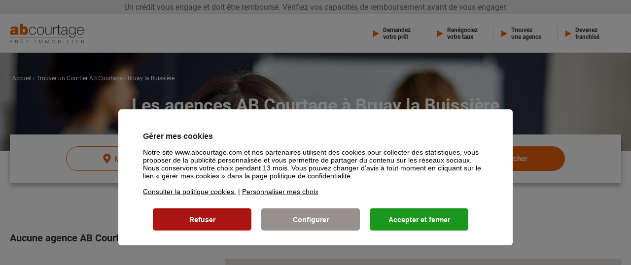

--- FILE ---
content_type: text/html; Charset=UTF-8
request_url: https://agence.abcourtage.com/bruay-la-buissiere-C62178
body_size: 4383
content:
<!DOCTYPE html>
<html lang="fr">

<head>
	<script type="text/javascript" src="https://tagco.netlify.app/tc_head_abc.js"></script><meta charset="utf-8">
<meta name="viewport" content="width=device-width, initial-scale=1, maximum-scale=1, user-scalable=no" />


<title>Agences AB Courtage &#224; Bruay la Buissi&#232;re (62700) : agences AB Courtage Bruay la Buissi&#232;re</title>
<meta name="description" content="Agences AB Courtage &#224; Bruay la Buissi&#232;re - retrouvez les informations utiles de vos agences AB Courtage &#224; Bruay la Buissi&#232;re : num&#233;ros de t&#233;l&#233;phone, adresses, horaires et ouvertures exceptionnelles." />
<meta name="keywords" content="" />
<link rel="canonical" href="https://agence.abcourtage.com/bruay-la-buissiere-C62178">

<meta name="geo.region" content="FR-62" /><meta name="geo.placename" content="Bruay la Buissi&#232;re" /><meta name="robots" content="noindex" />

<link rel="shortcut icon" type="images/x-icon" href="/favicon.ico" />

<meta name="msapplication-config" content="none" />
<meta name="format-detection" content="telephone=no" /><link rel="stylesheet" type="text/css" href="/UI/20220217-105336/css-compiled/styles.min.css" />


<script type="text/javascript" src="/global/carto/api/1.2/api.js" integrity="sha384-8tcXGqpz/oQPFfwlmRJe6o3AA3H18PNYLTJ0fB+nofvWUzGrnKia6eNSM4bEbzUb" crossorigin="anonymous"></script>

<script type="text/javascript">

var GA_ID = '';
var GA_EM_ID = 'UA-74049505-49';
var GA_DEBUG = false;

var g_urlSms = 'https://agence.abcourtage.com/';
var g_autoReload = 0;
var g_sitePath = 'https://agence.abcourtage.com';
var g_siteRoot = '/';
var g_statModule = 'abcourtage-sl';
var g_namePOI = 'Agence';
var g_siteCountryId = '33';

var g_facebookUrl = '';
var g_youtubeUrl = '';
var g_pinterestUrl = '';
var g_instagramUrl = '';

var g_googleApiKey = 'AIzaSyAqRaD90X1GGJSK-uoljZ4W9YffFA4CyXE';

var g_uberEstimatesUrl = '';
var g_uberClientId = '';
var g_uberServerToken = '';

var param_module = 'abcourtage'
var param_brand_code = '';
var param_poi_queryLevel = 'city';
var datas_PoiCount = '0';

var param_curPlacename = 'Bruay la Buissière';
var param_curDeptIndex = '62';
var param_poi_searchtext = 'Bruay la Buissière';

var g_appDomain = 'api.here.com';

var g_clientUrl = 'https://www.abcourtage.com';
var g_language = 'fr';

var g_clientDataApiUrl = '';
var g_clientDataApiToken = '';

</script>
<script type="text/javascript" src="/includes/20221010-100638/js-compiled/common.js"></script>

<script type="text/javascript">
var initialPois = [];
Polyglot.setDefaultLanguage(g_language);
</script>

<script src="https://maps.googleapis.com/maps/api/js?key=AIzaSyAqRaD90X1GGJSK-uoljZ4W9YffFA4CyXE&libraries=places&callback=createMap" defer></script>
<script type="text/javascript">
g_documentContext.Unserialize('{"geo":{},"env":{},"poi":{"countryId":"33","cityId":"62178","x":614996,"y":2609747,"query":"city"},"back":{}}');
g_contextEnv.SetParams(g_documentContext.GetContext('env'),true);
g_documentContext.AddContext('env', g_contextEnv);
g_contextGEO.SetParams(g_documentContext.GetContext('geo'),true);
g_documentContext.AddContext('geo', g_contextGEO);
g_contextBack.SetParam('context',g_documentContext.UnserializeString('{"geo":{},"env":{},"poi":{"countryId":"33","cityId":"62178","x":614996,"y":2609747,"query":"city"},"back":{}}'));
g_contextBack.SetParam('uri',g_contextBack.GetValue('context').back.uri);
g_documentContext.AddContext('back', g_contextBack);
g_contextPoi.SetParams(g_documentContext.GetContext('poi'),true);
g_documentContext.AddContext('poi', g_contextPoi);
</script><script type="text/javascript">
var param_current_page = "search";
var param_curCountryId = "33";
var param_curDeptIndex = "62";
g_seoURI.SetSitesPath('{"FRANCE":"https://agence.abcourtage.com"}');
g_seoURI.SetSiteRoot('/');
g_seoURI.SetNamePOI('Agence');
g_seoURI.SetSite('FRANCE');
g_seoURI.SetLanguage('fr');
</script><script type="text/javascript" src="/includes/20221010-100638/js-compiled/search.js"></script>
</head>

<body class="em-body em-search">
	

<script type="text/javascript">
	var tc_vars = { 
		"env_template": "agences",
		"env_work": 'prod',
		"env_device": isDesktop() ? 'desktop' : isTablet() ? 'tablette' : 'mobile',
		"page_cat1": "agences",
		"xtn2": "8",
		"provenance": '',
		"page_cat2": "",
		"agence": "",
		"page_name": ""
	}
</script>

	<script type="text/javascript">
		tc_vars["page_cat2"] = "resultat";
		tc_vars["page_name"] = 'bruay-la-buissiere';
	</script>
	<script type="text/javascript" src="https://tagco.netlify.app/tc_body_abc.js"></script>
<header class="header">
    <div class="credit-mention">Un crédit vous engage et doit être remboursé. Vérifiez vos capacités de remboursement avant de vous engager.</div>
    <div class="em-header_container">
        <div class="em-header_content">
            <a class="header-logo_link" href="https://www.abcourtage.com"> <img class="header-logo_img" src="/UI/20220217-105336/img/logo-abcourtage.svg" loading="lazy"/></a>
            <a class="header-menu_picto" href=""> <img class="header_img" src="/UI/20220217-105336/img/hd/picto-menu.png" loading="lazy"/></a>
        </div>
        <div class="header-links">
            <div class="header-line first">
                <a class="header-link" href="http://actu.abcourtage.com/tunnel-immo">Demandez<br/>votre prêt</a>
                <a class="header-link" href="http://actu.abcourtage.com/tunnel-renegociation">Renégociez<br/>votre taux</a>
                <a class="header-link" href="https://agence.abcourtage.com">Trouvez<br/>une agence</a>
                <a class="header-link" href="https://www.abcourtage.com/rejoignez-le-reseau-ab-courtage">Devenez<br/>franchisé</a>
            </div>
        </div>
    </div>
</header>


	<div class="em-page">
		<header class="em-page__header">
			<div class="em-breadcrumbs--desktop">
				<div class="em-breadcrumbs">
					<ul class="em-breadcrumbs__list" itemscope itemtype="http://schema.org/BreadcrumbList"><li class="em-breadcrumbs__item " itemprop="itemListElement" itemscope itemtype="http://schema.org/ListItem"><a class="em-breadcrumbs__link " itemprop="item" href="https://www.abcourtage.com"><span itemprop="name">Accueil</span></a><meta itemprop="position" content="1" /></li><li class="em-breadcrumbs__item " itemprop="itemListElement" itemscope itemtype="http://schema.org/ListItem"><a class="em-breadcrumbs__link " itemprop="item" href="https://agence.abcourtage.com/"><span itemprop="name">Trouver un Courtier AB Courtage</span></a><meta itemprop="position" content="2" /></li><li class="em-breadcrumbs__item " itemprop="itemListElement" itemscope itemtype="http://schema.org/ListItem"><a class="em-breadcrumbs__link " itemprop="item" href="https://agence.abcourtage.com/bruay-la-buissiere-C62178"><span itemprop="name">Bruay la Buissi&#232;re</span></a><meta itemprop="position" content="3" /></li></ul>
				</div>
			</div>
			<div class="em-header__title">
				<h1 class="em-page__title em-title em-title--primary">Les agences AB Courtage à Bruay la Buissière</h1>
			</div>
			<div class="em-header"></div>
		</header>

		<div class="em-page__content">
			<form id="form_params" name="form_params" method="post" action="/search"  >
	<input type="hidden" id="form_param_context" name="context" value="" />
</form>
<form class="em-search-form" method="post" action="javascript:;">
    <div class="em-search-form__content">

        <fieldset class="em-search-form__filter-toggle">
            <button class="em-filters__title em-button" type="button">Nos agences</button>
        </fieldset>

        <fieldset class="em-search-form__localize-me">
            <button class="em-search-form__localize-button em-button em-button--secondary" type="button">Me localiser</button>
        </fieldset>

        <fieldset class="em-search-form__or">
            <span>ou</span>
        </fieldset>

        <fieldset class="em-search-form__main">
            <label class="em-search-form__label">
                <!--span></span-->
                <input class="em-search-form__field" id="searchtext" type="text" value="Bruay la Buissière" placeholder="Ville / Code postal" spellcheck="false"/>
            </label>
            <button class="em-search-form__submit-button em-button em-button--primary" type="submit">
                <span>Rechercher</span>
            </button>
        </fieldset>

    </div>
</form>



			<div class="em-results">
				<h2 class="em-results__title em-title em-title--primary">
					
						Aucune agence AB Courtage trouvée
					 à proximité de Bruay la Buissière
				</h2>

				<div class="em-results__swap--wrapper">
					<button class="em-results__button-map em-button em-button--secondary">Carte</button>
					<button class="em-results__button-list em-button em-button--secondary">Liste</button>
				</div>

				<div class="em-results__list--wrapper">
					<div class="em-results__list">
						

					</div>
				</div>
				
				<div class="em-results__map--wrapper">
					<div class="em-results__map em-map" id="em-googlemap"></div>
					<div class="em-tooltip">
						<div class="em-tooltip__close-button"></div>
						<div class="em-tooltip__content"></div>
					</div>
				</div>

			</div>
			
		</div>

		<footer class="em-page__footer">
			
			<div class="em-indexes--search_campaign_bloc">
				
	<div class="national_campaign">
		<a href="http://actu.abcourtage.com/tunnel-immo" target="_blank"><img src="/campaign-media/8731dfd7-e03b-4d4a-8e16-7c298ec7b626" alt="test national 1" loading="lazy" /></a>
	</div>

					<div class="em-indexes em-indexes--search">
						<div class="em-index">
							<h3 class="em-title em-index__title em-title--secondary">Vos agences AB Courtage dans les villes à proximité</h3>
							<ul class="em-index__items" data-tracking-label="Villes">
								<li class="em-index__item"><a class="em-index__link" href="/auchel-C62048" title="Auchel">Auchel</a></li><li class="em-index__item"><a class="em-index__link" href="/noeux-les-mines-C62617" title="Noeux-les-Mines">Noeux-les-Mines</a></li><li class="em-index__item"><a class="em-index__link" href="/bethune-C62119" title="B&#233;thune">B&#233;thune</a></li><li class="em-index__item"><a class="em-index__link" href="/lillers-C62516" title="Lillers">Lillers</a></li><li class="em-index__item"><a class="em-index__link" href="/bully-les-mines-C62186" title="Bully-les-Mines">Bully-les-Mines</a></li><li class="em-index__item"><a class="em-index__link" href="/lievin-C62510" title="Li&#233;vin">Li&#233;vin</a></li><li class="em-index__item"><a class="em-index__link" href="/aire-sur-la-lys-C62014" title="Aire-sur-la-Lys">Aire-sur-la-Lys</a></li><li class="em-index__item"><a class="em-index__link" href="/lens-C62498" title="Lens">Lens</a></li><li class="em-index__item"><a class="em-index__link" href="/avion-C62065" title="Avion">Avion</a></li>
							</ul>
						</div>
					</div>
				
			</div>
			
			<div class="em-breadcrumbs--mobile">
				<div class="em-breadcrumbs">
					<ul class="em-breadcrumbs__list" itemscope itemtype="http://schema.org/BreadcrumbList"><li class="em-breadcrumbs__item " itemprop="itemListElement" itemscope itemtype="http://schema.org/ListItem"><a class="em-breadcrumbs__link " itemprop="item" href="https://www.abcourtage.com"><span itemprop="name">Accueil</span></a><meta itemprop="position" content="1" /></li><li class="em-breadcrumbs__item " itemprop="itemListElement" itemscope itemtype="http://schema.org/ListItem"><a class="em-breadcrumbs__link " itemprop="item" href="https://agence.abcourtage.com/"><span itemprop="name">Trouver un Courtier AB Courtage</span></a><meta itemprop="position" content="2" /></li><li class="em-breadcrumbs__item " itemprop="itemListElement" itemscope itemtype="http://schema.org/ListItem"><a class="em-breadcrumbs__link " itemprop="item" href="https://agence.abcourtage.com/bruay-la-buissiere-C62178"><span itemprop="name">Bruay la Buissi&#232;re</span></a><meta itemprop="position" content="3" /></li></ul>
				</div>
			</div>

		</footer>

		<p class="em-copyright">Powered by <a class="em-copyright__link" href="https://www.evermaps.com" target="_blank">evermaps &copy;</a></p>

	</div>

	<footer class="em-footer">
  <div class="container-footer">
    <div class="content-footer">
      <div class="em-footer-top">
        <div class="em-footer-column socials">
            <div class="logo-ab-footer">
                <img src="/UI/20220217-105336/img/ab_logo_grey.png">
            </div>
            <div class="ab-telephone">
                <a class="ab-tel-link" href="tel:0148107200" title="01 48 10 72 00">01 48 10 72 00</a>
            </div>

            <div class="social-media-bloc">
                <div class="social-media-title">Ou retrouvez-nous sur les réseaux:</div>
                <div class="em-footer_social-media">
                    <a class="social-media facebook" href="https://www.facebook.com/abcourtage" target="_blank"></a>
                    <a class="social-media twitter" href="https://twitter.com/abcourtage" target="_blank"></a>
                    <a class="social-media linkedin" href="https://fr.linkedin.com/company/ab-courtage" target="_blank"></a>
                </div>
            </div>
        </div>
      </div>
      
      <div class="em-footer-bottom">
        <div class="em-footer-bottom-links">
          <a class="em-footer-bottom-link" href="https://www.abcourtage.com/mentions-legales">Mentions légales</a>
          <a class="em-footer-bottom-link" href="https://www.abcourtage.com/contact">Contact</a>
        </div>
      </div>

    </div>

    <div class="em-footer-mention">
      Aucun versement, de quelque nature que ce soit, ne peut être exigé d’un particulier, avant l’obtention d’un ou plusieurs prêts d’argent.
    </div>
  </div>
</footer><script type="text/javascript">
	function g_addPois() {
		g_poisBoundrect = {'t': Number.MIN_VALUE, 'l': Number.MAX_VALUE , 'r': Number.MIN_VALUE, 'b': Number.MAX_VALUE};

		for (var i = 0; i < initialPois.length; i++) {
			var poi = initialPois[i];
			
			AddPoi(poi.id, poi.lon, poi.lat, poi.data);
		}
	}
</script>
</body>
</html>

--- FILE ---
content_type: text/css
request_url: https://agence.abcourtage.com/UI/20220217-105336/css-compiled/styles.min.css
body_size: 57094
content:
@charset "UTF-8";
/*!
 * Bootstrap v5.0.2 (https://getbootstrap.com/)
 * Copyright 2011-2021 The Bootstrap Authors
 * Copyright 2011-2021 Twitter, Inc.
 * Licensed under MIT (https://github.com/twbs/bootstrap/blob/main/LICENSE)
 */:root{--bs-blue:#0d6efd;--bs-indigo:#6610f2;--bs-purple:#6f42c1;--bs-pink:#d63384;--bs-red:#dc3545;--bs-orange:#fd7e14;--bs-yellow:#ffc107;--bs-green:#198754;--bs-teal:#20c997;--bs-cyan:#0dcaf0;--bs-white:#fff;--bs-gray:#6c757d;--bs-gray-dark:#343a40;--bs-primary:#0d6efd;--bs-secondary:#6c757d;--bs-success:#198754;--bs-info:#0dcaf0;--bs-warning:#ffc107;--bs-danger:#dc3545;--bs-light:#f8f9fa;--bs-dark:#212529;--bs-font-sans-serif:system-ui,-apple-system,"Segoe UI",Roboto,"Helvetica Neue",Arial,"Noto Sans","Liberation Sans",sans-serif,"Apple Color Emoji","Segoe UI Emoji","Segoe UI Symbol","Noto Color Emoji";--bs-font-monospace:SFMono-Regular,Menlo,Monaco,Consolas,"Liberation Mono","Courier New",monospace;--bs-gradient:linear-gradient(270deg,#115fa4,#1074cc)}*,:after,:before{-webkit-box-sizing:border-box;box-sizing:border-box}@media (prefers-reduced-motion:no-preference){:root{scroll-behavior:smooth}}body{font-family:var(--bs-font-sans-serif);font-size:1rem;font-weight:400;line-height:1.5;color:#212529;-webkit-text-size-adjust:100%;-webkit-tap-highlight-color:rgba(0,0,0,0)}hr{margin:1rem 0;color:inherit;background-color:currentColor;border:0;opacity:.25}hr:not([size]){height:1px}h1,h2,h3,h4,h5,h6{margin-top:0;margin-bottom:.5rem;font-weight:500;line-height:1.2}h1{font-size:calc(1.375rem + 1.5vw)}@media (min-width:1200px){h1{font-size:2.5rem}}h2{font-size:calc(1.325rem + .9vw)}@media (min-width:1200px){h2{font-size:2rem}}h3{font-size:calc(1.3rem + .6vw)}@media (min-width:1200px){h3{font-size:1.75rem}}h4{font-size:calc(1.275rem + .3vw)}@media (min-width:1200px){h4{font-size:1.5rem}}h5{font-size:1.25rem}h6{font-size:1rem}p{margin-top:0;margin-bottom:1rem}abbr[data-bs-original-title],abbr[title]{-webkit-text-decoration:underline dotted;text-decoration:underline dotted;cursor:help;-webkit-text-decoration-skip-ink:none;text-decoration-skip-ink:none}address{margin-bottom:1rem;font-style:normal;line-height:inherit}ol,ul{padding-left:2rem}dl,ol,ul{margin-top:0;margin-bottom:1rem}ol ol,ol ul,ul ol,ul ul{margin-bottom:0}dt{font-weight:700}dd{margin-bottom:.5rem;margin-left:0}blockquote{margin:0 0 1rem}small{font-size:.875em}mark{padding:.2em;background-color:#fcf8e3}sub,sup{font-size:.75em}a{text-decoration:none}a:not([href]):not([class]),a:not([href]):not([class]):hover{color:inherit;text-decoration:none}code,kbd,pre,samp{font-family:var(--bs-font-monospace);font-size:1em;direction:ltr;unicode-bidi:bidi-override}pre{display:block;margin-top:0;margin-bottom:1rem;overflow:auto;font-size:.875em}pre code{font-size:inherit;color:inherit;word-break:normal}code{font-size:.875em;color:#d63384;word-wrap:break-word}a>code{color:inherit}kbd{padding:.2rem .4rem;font-size:.875em;color:#fff;background-color:#212529;border-radius:.2rem}kbd kbd{padding:0;font-size:1em;font-weight:700}figure{margin:0 0 1rem}img,svg{vertical-align:middle}table{caption-side:bottom;border-collapse:collapse}caption{padding-top:.5rem;padding-bottom:.5rem;color:#6c757d;text-align:left}th{text-align:inherit;text-align:-webkit-match-parent}tbody,td,tfoot,th,thead,tr{border:0 solid;border-color:inherit}label{display:inline-block}button{border-radius:0}button:focus:not(:focus-visible){outline:0}button,input,optgroup,select,textarea{font-family:inherit;font-size:inherit;line-height:inherit}[role=button]{cursor:pointer}select{word-wrap:normal}select:disabled{opacity:1}[list]::-webkit-calendar-picker-indicator{display:none}[type=button],[type=reset],[type=submit],button{-webkit-appearance:button}[type=button]:not(:disabled),[type=reset]:not(:disabled),[type=submit]:not(:disabled),button:not(:disabled){cursor:pointer}::-moz-focus-inner{padding:0;border-style:none}textarea{resize:vertical}fieldset{min-width:0;border:0}legend{float:left;width:100%;margin-bottom:.5rem;font-size:calc(1.275rem + .3vw);line-height:inherit}@media (min-width:1200px){legend{font-size:1.5rem}}legend+*{clear:left}::-webkit-datetime-edit-day-field,::-webkit-datetime-edit-fields-wrapper,::-webkit-datetime-edit-hour-field,::-webkit-datetime-edit-minute,::-webkit-datetime-edit-month-field,::-webkit-datetime-edit-text,::-webkit-datetime-edit-year-field{padding:0}::-webkit-inner-spin-button{height:auto}::-webkit-search-decoration{-webkit-appearance:none}::-webkit-color-swatch-wrapper{padding:0}::file-selector-button{font:inherit}output{display:inline-block}iframe{border:0}summary{cursor:pointer}[hidden]{display:none!important}.btn{display:inline-block;font-weight:400;line-height:1.5;color:#212529;text-align:center;vertical-align:middle;cursor:pointer;-webkit-user-select:none;-moz-user-select:none;-ms-user-select:none;user-select:none;background-color:transparent;border:1px solid transparent;padding:.375rem .75rem;font-size:1rem;border-radius:.25rem;-webkit-transition:color .15s ease-in-out,background-color .15s ease-in-out,border-color .15s ease-in-out,-webkit-box-shadow .15s ease-in-out;transition:color .15s ease-in-out,background-color .15s ease-in-out,border-color .15s ease-in-out,-webkit-box-shadow .15s ease-in-out;transition:color .15s ease-in-out,background-color .15s ease-in-out,border-color .15s ease-in-out,box-shadow .15s ease-in-out;transition:color .15s ease-in-out,background-color .15s ease-in-out,border-color .15s ease-in-out,box-shadow .15s ease-in-out,-webkit-box-shadow .15s ease-in-out}@media (prefers-reduced-motion:reduce){.btn{-webkit-transition:none;transition:none}}.btn:hover{color:#212529}.btn-check:focus+.btn,.btn:focus{outline:0;-webkit-box-shadow:0 0 0 .25rem rgba(13,110,253,.25);box-shadow:0 0 0 .25rem rgba(13,110,253,.25)}.btn.disabled,.btn:disabled,fieldset:disabled .btn{pointer-events:none;opacity:.65}.btn-primary{color:#fff;background-color:#0d6efd;border-color:#0d6efd}.btn-check:focus+.btn-primary,.btn-primary:focus,.btn-primary:hover{color:#fff;background-color:#0b5ed7;border-color:#0a58ca}.btn-check:focus+.btn-primary,.btn-primary:focus{-webkit-box-shadow:0 0 0 .25rem rgba(49,132,253,.5);box-shadow:0 0 0 .25rem rgba(49,132,253,.5)}.btn-check:active+.btn-primary,.btn-check:checked+.btn-primary,.btn-primary.active,.btn-primary:active,.show>.btn-primary.dropdown-toggle{color:#fff;background-color:#0a58ca;border-color:#0a53be}.btn-check:active+.btn-primary:focus,.btn-check:checked+.btn-primary:focus,.btn-primary.active:focus,.btn-primary:active:focus,.show>.btn-primary.dropdown-toggle:focus{-webkit-box-shadow:0 0 0 .25rem rgba(49,132,253,.5);box-shadow:0 0 0 .25rem rgba(49,132,253,.5)}.btn-primary.disabled,.btn-primary:disabled{color:#fff;background-color:#0d6efd;border-color:#0d6efd}.btn-secondary{color:#fff;background-color:#6c757d;border-color:#6c757d}.btn-check:focus+.btn-secondary,.btn-secondary:focus,.btn-secondary:hover{color:#fff;background-color:#5c636a;border-color:#565e64}.btn-check:focus+.btn-secondary,.btn-secondary:focus{-webkit-box-shadow:0 0 0 .25rem rgba(130,138,145,.5);box-shadow:0 0 0 .25rem rgba(130,138,145,.5)}.btn-check:active+.btn-secondary,.btn-check:checked+.btn-secondary,.btn-secondary.active,.btn-secondary:active,.show>.btn-secondary.dropdown-toggle{color:#fff;background-color:#565e64;border-color:#51585e}.btn-check:active+.btn-secondary:focus,.btn-check:checked+.btn-secondary:focus,.btn-secondary.active:focus,.btn-secondary:active:focus,.show>.btn-secondary.dropdown-toggle:focus{-webkit-box-shadow:0 0 0 .25rem rgba(130,138,145,.5);box-shadow:0 0 0 .25rem rgba(130,138,145,.5)}.btn-secondary.disabled,.btn-secondary:disabled{color:#fff;background-color:#6c757d;border-color:#6c757d}.btn-success{color:#fff;background-color:#198754;border-color:#198754}.btn-check:focus+.btn-success,.btn-success:focus,.btn-success:hover{color:#fff;background-color:#157347;border-color:#146c43}.btn-check:focus+.btn-success,.btn-success:focus{-webkit-box-shadow:0 0 0 .25rem rgba(60,153,110,.5);box-shadow:0 0 0 .25rem rgba(60,153,110,.5)}.btn-check:active+.btn-success,.btn-check:checked+.btn-success,.btn-success.active,.btn-success:active,.show>.btn-success.dropdown-toggle{color:#fff;background-color:#146c43;border-color:#13653f}.btn-check:active+.btn-success:focus,.btn-check:checked+.btn-success:focus,.btn-success.active:focus,.btn-success:active:focus,.show>.btn-success.dropdown-toggle:focus{-webkit-box-shadow:0 0 0 .25rem rgba(60,153,110,.5);box-shadow:0 0 0 .25rem rgba(60,153,110,.5)}.btn-success.disabled,.btn-success:disabled{color:#fff;background-color:#198754;border-color:#198754}.btn-info{color:#000;background-color:#0dcaf0;border-color:#0dcaf0}.btn-check:focus+.btn-info,.btn-info:focus,.btn-info:hover{color:#000;background-color:#31d2f2;border-color:#25cff2}.btn-check:focus+.btn-info,.btn-info:focus{-webkit-box-shadow:0 0 0 .25rem rgba(11,172,204,.5);box-shadow:0 0 0 .25rem rgba(11,172,204,.5)}.btn-check:active+.btn-info,.btn-check:checked+.btn-info,.btn-info.active,.btn-info:active,.show>.btn-info.dropdown-toggle{color:#000;background-color:#3dd5f3;border-color:#25cff2}.btn-check:active+.btn-info:focus,.btn-check:checked+.btn-info:focus,.btn-info.active:focus,.btn-info:active:focus,.show>.btn-info.dropdown-toggle:focus{-webkit-box-shadow:0 0 0 .25rem rgba(11,172,204,.5);box-shadow:0 0 0 .25rem rgba(11,172,204,.5)}.btn-info.disabled,.btn-info:disabled{color:#000;background-color:#0dcaf0;border-color:#0dcaf0}.btn-warning{color:#000;background-color:#ffc107;border-color:#ffc107}.btn-check:focus+.btn-warning,.btn-warning:focus,.btn-warning:hover{color:#000;background-color:#ffca2c;border-color:#ffc720}.btn-check:focus+.btn-warning,.btn-warning:focus{-webkit-box-shadow:0 0 0 .25rem rgba(217,164,6,.5);box-shadow:0 0 0 .25rem rgba(217,164,6,.5)}.btn-check:active+.btn-warning,.btn-check:checked+.btn-warning,.btn-warning.active,.btn-warning:active,.show>.btn-warning.dropdown-toggle{color:#000;background-color:#ffcd39;border-color:#ffc720}.btn-check:active+.btn-warning:focus,.btn-check:checked+.btn-warning:focus,.btn-warning.active:focus,.btn-warning:active:focus,.show>.btn-warning.dropdown-toggle:focus{-webkit-box-shadow:0 0 0 .25rem rgba(217,164,6,.5);box-shadow:0 0 0 .25rem rgba(217,164,6,.5)}.btn-warning.disabled,.btn-warning:disabled{color:#000;background-color:#ffc107;border-color:#ffc107}.btn-danger{color:#fff;background-color:#dc3545;border-color:#dc3545}.btn-check:focus+.btn-danger,.btn-danger:focus,.btn-danger:hover{color:#fff;background-color:#bb2d3b;border-color:#b02a37}.btn-check:focus+.btn-danger,.btn-danger:focus{-webkit-box-shadow:0 0 0 .25rem rgba(225,83,97,.5);box-shadow:0 0 0 .25rem rgba(225,83,97,.5)}.btn-check:active+.btn-danger,.btn-check:checked+.btn-danger,.btn-danger.active,.btn-danger:active,.show>.btn-danger.dropdown-toggle{color:#fff;background-color:#b02a37;border-color:#a52834}.btn-check:active+.btn-danger:focus,.btn-check:checked+.btn-danger:focus,.btn-danger.active:focus,.btn-danger:active:focus,.show>.btn-danger.dropdown-toggle:focus{-webkit-box-shadow:0 0 0 .25rem rgba(225,83,97,.5);box-shadow:0 0 0 .25rem rgba(225,83,97,.5)}.btn-danger.disabled,.btn-danger:disabled{color:#fff;background-color:#dc3545;border-color:#dc3545}.btn-light{color:#000;background-color:#f8f9fa;border-color:#f8f9fa}.btn-check:focus+.btn-light,.btn-light:focus,.btn-light:hover{color:#000;background-color:#f9fafb;border-color:#f9fafb}.btn-check:focus+.btn-light,.btn-light:focus{-webkit-box-shadow:0 0 0 .25rem rgba(211,212,213,.5);box-shadow:0 0 0 .25rem rgba(211,212,213,.5)}.btn-check:active+.btn-light,.btn-check:checked+.btn-light,.btn-light.active,.btn-light:active,.show>.btn-light.dropdown-toggle{color:#000;background-color:#f9fafb;border-color:#f9fafb}.btn-check:active+.btn-light:focus,.btn-check:checked+.btn-light:focus,.btn-light.active:focus,.btn-light:active:focus,.show>.btn-light.dropdown-toggle:focus{-webkit-box-shadow:0 0 0 .25rem rgba(211,212,213,.5);box-shadow:0 0 0 .25rem rgba(211,212,213,.5)}.btn-light.disabled,.btn-light:disabled{color:#000;background-color:#f8f9fa;border-color:#f8f9fa}.btn-dark{color:#fff;background-color:#212529;border-color:#212529}.btn-check:focus+.btn-dark,.btn-dark:focus,.btn-dark:hover{color:#fff;background-color:#1c1f23;border-color:#1a1e21}.btn-check:focus+.btn-dark,.btn-dark:focus{-webkit-box-shadow:0 0 0 .25rem rgba(66,70,73,.5);box-shadow:0 0 0 .25rem rgba(66,70,73,.5)}.btn-check:active+.btn-dark,.btn-check:checked+.btn-dark,.btn-dark.active,.btn-dark:active,.show>.btn-dark.dropdown-toggle{color:#fff;background-color:#1a1e21;border-color:#191c1f}.btn-check:active+.btn-dark:focus,.btn-check:checked+.btn-dark:focus,.btn-dark.active:focus,.btn-dark:active:focus,.show>.btn-dark.dropdown-toggle:focus{-webkit-box-shadow:0 0 0 .25rem rgba(66,70,73,.5);box-shadow:0 0 0 .25rem rgba(66,70,73,.5)}.btn-dark.disabled,.btn-dark:disabled{color:#fff;background-color:#212529;border-color:#212529}.btn-outline-primary{color:#0d6efd;border-color:#0d6efd}.btn-outline-primary:hover{color:#fff;background-color:#0d6efd;border-color:#0d6efd}.btn-check:focus+.btn-outline-primary,.btn-outline-primary:focus{-webkit-box-shadow:0 0 0 .25rem rgba(13,110,253,.5);box-shadow:0 0 0 .25rem rgba(13,110,253,.5)}.btn-check:active+.btn-outline-primary,.btn-check:checked+.btn-outline-primary,.btn-outline-primary.active,.btn-outline-primary.dropdown-toggle.show,.btn-outline-primary:active{color:#fff;background-color:#0d6efd;border-color:#0d6efd}.btn-check:active+.btn-outline-primary:focus,.btn-check:checked+.btn-outline-primary:focus,.btn-outline-primary.active:focus,.btn-outline-primary.dropdown-toggle.show:focus,.btn-outline-primary:active:focus{-webkit-box-shadow:0 0 0 .25rem rgba(13,110,253,.5);box-shadow:0 0 0 .25rem rgba(13,110,253,.5)}.btn-outline-primary.disabled,.btn-outline-primary:disabled{color:#0d6efd;background-color:transparent}.btn-outline-secondary{color:#6c757d;border-color:#6c757d}.btn-outline-secondary:hover{color:#fff;background-color:#6c757d;border-color:#6c757d}.btn-check:focus+.btn-outline-secondary,.btn-outline-secondary:focus{-webkit-box-shadow:0 0 0 .25rem rgba(108,117,125,.5);box-shadow:0 0 0 .25rem rgba(108,117,125,.5)}.btn-check:active+.btn-outline-secondary,.btn-check:checked+.btn-outline-secondary,.btn-outline-secondary.active,.btn-outline-secondary.dropdown-toggle.show,.btn-outline-secondary:active{color:#fff;background-color:#6c757d;border-color:#6c757d}.btn-check:active+.btn-outline-secondary:focus,.btn-check:checked+.btn-outline-secondary:focus,.btn-outline-secondary.active:focus,.btn-outline-secondary.dropdown-toggle.show:focus,.btn-outline-secondary:active:focus{-webkit-box-shadow:0 0 0 .25rem rgba(108,117,125,.5);box-shadow:0 0 0 .25rem rgba(108,117,125,.5)}.btn-outline-secondary.disabled,.btn-outline-secondary:disabled{color:#6c757d;background-color:transparent}.btn-outline-success{color:#198754;border-color:#198754}.btn-outline-success:hover{color:#fff;background-color:#198754;border-color:#198754}.btn-check:focus+.btn-outline-success,.btn-outline-success:focus{-webkit-box-shadow:0 0 0 .25rem rgba(25,135,84,.5);box-shadow:0 0 0 .25rem rgba(25,135,84,.5)}.btn-check:active+.btn-outline-success,.btn-check:checked+.btn-outline-success,.btn-outline-success.active,.btn-outline-success.dropdown-toggle.show,.btn-outline-success:active{color:#fff;background-color:#198754;border-color:#198754}.btn-check:active+.btn-outline-success:focus,.btn-check:checked+.btn-outline-success:focus,.btn-outline-success.active:focus,.btn-outline-success.dropdown-toggle.show:focus,.btn-outline-success:active:focus{-webkit-box-shadow:0 0 0 .25rem rgba(25,135,84,.5);box-shadow:0 0 0 .25rem rgba(25,135,84,.5)}.btn-outline-success.disabled,.btn-outline-success:disabled{color:#198754;background-color:transparent}.btn-outline-info{color:#0dcaf0;border-color:#0dcaf0}.btn-outline-info:hover{color:#000;background-color:#0dcaf0;border-color:#0dcaf0}.btn-check:focus+.btn-outline-info,.btn-outline-info:focus{-webkit-box-shadow:0 0 0 .25rem rgba(13,202,240,.5);box-shadow:0 0 0 .25rem rgba(13,202,240,.5)}.btn-check:active+.btn-outline-info,.btn-check:checked+.btn-outline-info,.btn-outline-info.active,.btn-outline-info.dropdown-toggle.show,.btn-outline-info:active{color:#000;background-color:#0dcaf0;border-color:#0dcaf0}.btn-check:active+.btn-outline-info:focus,.btn-check:checked+.btn-outline-info:focus,.btn-outline-info.active:focus,.btn-outline-info.dropdown-toggle.show:focus,.btn-outline-info:active:focus{-webkit-box-shadow:0 0 0 .25rem rgba(13,202,240,.5);box-shadow:0 0 0 .25rem rgba(13,202,240,.5)}.btn-outline-info.disabled,.btn-outline-info:disabled{color:#0dcaf0;background-color:transparent}.btn-outline-warning{color:#ffc107;border-color:#ffc107}.btn-outline-warning:hover{color:#000;background-color:#ffc107;border-color:#ffc107}.btn-check:focus+.btn-outline-warning,.btn-outline-warning:focus{-webkit-box-shadow:0 0 0 .25rem rgba(255,193,7,.5);box-shadow:0 0 0 .25rem rgba(255,193,7,.5)}.btn-check:active+.btn-outline-warning,.btn-check:checked+.btn-outline-warning,.btn-outline-warning.active,.btn-outline-warning.dropdown-toggle.show,.btn-outline-warning:active{color:#000;background-color:#ffc107;border-color:#ffc107}.btn-check:active+.btn-outline-warning:focus,.btn-check:checked+.btn-outline-warning:focus,.btn-outline-warning.active:focus,.btn-outline-warning.dropdown-toggle.show:focus,.btn-outline-warning:active:focus{-webkit-box-shadow:0 0 0 .25rem rgba(255,193,7,.5);box-shadow:0 0 0 .25rem rgba(255,193,7,.5)}.btn-outline-warning.disabled,.btn-outline-warning:disabled{color:#ffc107;background-color:transparent}.btn-outline-danger{color:#dc3545;border-color:#dc3545}.btn-outline-danger:hover{color:#fff;background-color:#dc3545;border-color:#dc3545}.btn-check:focus+.btn-outline-danger,.btn-outline-danger:focus{-webkit-box-shadow:0 0 0 .25rem rgba(220,53,69,.5);box-shadow:0 0 0 .25rem rgba(220,53,69,.5)}.btn-check:active+.btn-outline-danger,.btn-check:checked+.btn-outline-danger,.btn-outline-danger.active,.btn-outline-danger.dropdown-toggle.show,.btn-outline-danger:active{color:#fff;background-color:#dc3545;border-color:#dc3545}.btn-check:active+.btn-outline-danger:focus,.btn-check:checked+.btn-outline-danger:focus,.btn-outline-danger.active:focus,.btn-outline-danger.dropdown-toggle.show:focus,.btn-outline-danger:active:focus{-webkit-box-shadow:0 0 0 .25rem rgba(220,53,69,.5);box-shadow:0 0 0 .25rem rgba(220,53,69,.5)}.btn-outline-danger.disabled,.btn-outline-danger:disabled{color:#dc3545;background-color:transparent}.btn-outline-light{color:#f8f9fa;border-color:#f8f9fa}.btn-outline-light:hover{color:#000;background-color:#f8f9fa;border-color:#f8f9fa}.btn-check:focus+.btn-outline-light,.btn-outline-light:focus{-webkit-box-shadow:0 0 0 .25rem rgba(248,249,250,.5);box-shadow:0 0 0 .25rem rgba(248,249,250,.5)}.btn-check:active+.btn-outline-light,.btn-check:checked+.btn-outline-light,.btn-outline-light.active,.btn-outline-light.dropdown-toggle.show,.btn-outline-light:active{color:#000;background-color:#f8f9fa;border-color:#f8f9fa}.btn-check:active+.btn-outline-light:focus,.btn-check:checked+.btn-outline-light:focus,.btn-outline-light.active:focus,.btn-outline-light.dropdown-toggle.show:focus,.btn-outline-light:active:focus{-webkit-box-shadow:0 0 0 .25rem rgba(248,249,250,.5);box-shadow:0 0 0 .25rem rgba(248,249,250,.5)}.btn-outline-light.disabled,.btn-outline-light:disabled{color:#f8f9fa;background-color:transparent}.btn-outline-dark{color:#212529;border-color:#212529}.btn-outline-dark:hover{color:#fff;background-color:#212529;border-color:#212529}.btn-check:focus+.btn-outline-dark,.btn-outline-dark:focus{-webkit-box-shadow:0 0 0 .25rem rgba(33,37,41,.5);box-shadow:0 0 0 .25rem rgba(33,37,41,.5)}.btn-check:active+.btn-outline-dark,.btn-check:checked+.btn-outline-dark,.btn-outline-dark.active,.btn-outline-dark.dropdown-toggle.show,.btn-outline-dark:active{color:#fff;background-color:#212529;border-color:#212529}.btn-check:active+.btn-outline-dark:focus,.btn-check:checked+.btn-outline-dark:focus,.btn-outline-dark.active:focus,.btn-outline-dark.dropdown-toggle.show:focus,.btn-outline-dark:active:focus{-webkit-box-shadow:0 0 0 .25rem rgba(33,37,41,.5);box-shadow:0 0 0 .25rem rgba(33,37,41,.5)}.btn-outline-dark.disabled,.btn-outline-dark:disabled{color:#212529;background-color:transparent}.btn-link{font-weight:400;text-decoration:none}.btn-link.disabled,.btn-link:disabled{color:#6c757d}.btn-lg{padding:.5rem 1rem;font-size:1.25rem;border-radius:.3rem}.btn-sm{padding:.25rem .5rem;font-size:.875rem;border-radius:.2rem}.dropdown,.dropend,.dropstart,.dropup{position:relative}.dropdown-toggle{white-space:nowrap}.dropdown-toggle:after{display:inline-block;margin-left:.255em;vertical-align:.255em;content:"";border-top:.3em solid;border-right:.3em solid transparent;border-bottom:0;border-left:.3em solid transparent}.dropdown-toggle:empty:after{margin-left:0}.dropdown-menu{position:absolute;z-index:1000;display:none;min-width:10rem;padding:.5rem 0;margin:0;font-size:1rem;color:#212529;text-align:left;list-style:none;background-color:#fff;background-clip:padding-box;border:1px solid rgba(0,0,0,.15);border-radius:.25rem}.dropdown-menu[data-bs-popper]{top:100%;left:0;margin-top:.125rem}.dropdown-menu-start{--bs-position:start}.dropdown-menu-start[data-bs-popper]{right:auto;left:0}.dropdown-menu-end{--bs-position:end}.dropdown-menu-end[data-bs-popper]{right:0;left:auto}@media (min-width:576px){.dropdown-menu-sm-start{--bs-position:start}.dropdown-menu-sm-start[data-bs-popper]{right:auto;left:0}.dropdown-menu-sm-end{--bs-position:end}.dropdown-menu-sm-end[data-bs-popper]{right:0;left:auto}}@media (min-width:768px){.dropdown-menu-md-start{--bs-position:start}.dropdown-menu-md-start[data-bs-popper]{right:auto;left:0}.dropdown-menu-md-end{--bs-position:end}.dropdown-menu-md-end[data-bs-popper]{right:0;left:auto}}@media (min-width:992px){.dropdown-menu-lg-start{--bs-position:start}.dropdown-menu-lg-start[data-bs-popper]{right:auto;left:0}.dropdown-menu-lg-end{--bs-position:end}.dropdown-menu-lg-end[data-bs-popper]{right:0;left:auto}}@media (min-width:1200px){.dropdown-menu-xl-start{--bs-position:start}.dropdown-menu-xl-start[data-bs-popper]{right:auto;left:0}.dropdown-menu-xl-end{--bs-position:end}.dropdown-menu-xl-end[data-bs-popper]{right:0;left:auto}}@media (min-width:1400px){.dropdown-menu-xxl-start{--bs-position:start}.dropdown-menu-xxl-start[data-bs-popper]{right:auto;left:0}.dropdown-menu-xxl-end{--bs-position:end}.dropdown-menu-xxl-end[data-bs-popper]{right:0;left:auto}}.dropup .dropdown-menu[data-bs-popper]{top:auto;bottom:100%;margin-top:0;margin-bottom:.125rem}.dropup .dropdown-toggle:after{display:inline-block;margin-left:.255em;vertical-align:.255em;content:"";border-top:0;border-right:.3em solid transparent;border-bottom:.3em solid;border-left:.3em solid transparent}.dropup .dropdown-toggle:empty:after{margin-left:0}.dropend .dropdown-menu[data-bs-popper]{top:0;right:auto;left:100%;margin-top:0;margin-left:.125rem}.dropend .dropdown-toggle:after{display:inline-block;margin-left:.255em;vertical-align:.255em;content:"";border-top:.3em solid transparent;border-right:0;border-bottom:.3em solid transparent;border-left:.3em solid}.dropend .dropdown-toggle:empty:after{margin-left:0}.dropend .dropdown-toggle:after{vertical-align:0}.dropstart .dropdown-menu[data-bs-popper]{top:0;right:100%;left:auto;margin-top:0;margin-right:.125rem}.dropstart .dropdown-toggle:after{display:inline-block;margin-left:.255em;vertical-align:.255em;content:"";display:none}.dropstart .dropdown-toggle:before{display:inline-block;margin-right:.255em;vertical-align:.255em;content:"";border-top:.3em solid transparent;border-right:.3em solid;border-bottom:.3em solid transparent}.dropstart .dropdown-toggle:empty:after{margin-left:0}.dropstart .dropdown-toggle:before{vertical-align:0}.dropdown-divider{height:0;margin:.5rem 0;overflow:hidden;border-top:1px solid rgba(0,0,0,.15)}.dropdown-item{display:block;width:100%;padding:.25rem 1rem;clear:both;font-weight:400;color:#212529;text-align:inherit;white-space:nowrap;background-color:transparent;border:0}.dropdown-item:focus,.dropdown-item:hover{color:#1e2125;background-color:#e9ecef}.dropdown-item.active,.dropdown-item:active{color:#fff;text-decoration:none;background-color:#0d6efd}.dropdown-item.disabled,.dropdown-item:disabled{color:#adb5bd;pointer-events:none;background-color:transparent}.dropdown-menu.show{display:block}.dropdown-header{display:block;padding:.5rem 1rem;margin-bottom:0;font-size:.875rem;color:#6c757d;white-space:nowrap}.dropdown-item-text{display:block;padding:.25rem 1rem;color:#212529}.dropdown-menu-dark{color:#dee2e6;background-color:#343a40;border-color:rgba(0,0,0,.15)}.dropdown-menu-dark .dropdown-item{color:#dee2e6}.dropdown-menu-dark .dropdown-item:focus,.dropdown-menu-dark .dropdown-item:hover{color:#fff;background-color:hsla(0,0%,100%,.15)}.dropdown-menu-dark .dropdown-item.active,.dropdown-menu-dark .dropdown-item:active{color:#fff;background-color:#0d6efd}.dropdown-menu-dark .dropdown-item.disabled,.dropdown-menu-dark .dropdown-item:disabled{color:#adb5bd}.dropdown-menu-dark .dropdown-divider{border-color:rgba(0,0,0,.15)}.dropdown-menu-dark .dropdown-item-text{color:#dee2e6}.dropdown-menu-dark .dropdown-header{color:#adb5bd}.nav{display:-webkit-box;display:-ms-flexbox;display:flex;-ms-flex-wrap:wrap;flex-wrap:wrap;padding-left:0;margin-bottom:0;list-style:none}.nav-link{display:block;padding:.5rem 1rem;-webkit-transition:color .15s ease-in-out,background-color .15s ease-in-out,border-color .15s ease-in-out;transition:color .15s ease-in-out,background-color .15s ease-in-out,border-color .15s ease-in-out}@media (prefers-reduced-motion:reduce){.nav-link{-webkit-transition:none;transition:none}}.nav-link.disabled{color:#6c757d;pointer-events:none;cursor:default}.nav-tabs{border-bottom:1px solid #dee2e6}.nav-tabs .nav-link{margin-bottom:-1px;background:none;border:1px solid transparent;border-top-left-radius:.25rem;border-top-right-radius:.25rem}.nav-tabs .nav-link:focus,.nav-tabs .nav-link:hover{border-color:#e9ecef #e9ecef #dee2e6;isolation:isolate}.nav-tabs .nav-link.disabled{color:#6c757d;background-color:transparent;border-color:transparent}.nav-tabs .nav-item.show .nav-link,.nav-tabs .nav-link.active{color:#495057;background-color:#fff;border-color:#dee2e6 #dee2e6 #fff}.nav-tabs .dropdown-menu{margin-top:-1px;border-top-left-radius:0;border-top-right-radius:0}.nav-pills .nav-link{background:none;border:0;border-radius:.25rem}.nav-pills .nav-link.active,.nav-pills .show>.nav-link{color:#fff;background-color:#0d6efd}.nav-fill .nav-item,.nav-fill>.nav-link{-webkit-box-flex:1;-ms-flex:1 1 auto;flex:1 1 auto;text-align:center}.nav-justified .nav-item,.nav-justified>.nav-link{-ms-flex-preferred-size:0;flex-basis:0;-webkit-box-flex:1;-ms-flex-positive:1;flex-grow:1;text-align:center}.nav-fill .nav-item .nav-link,.nav-justified .nav-item .nav-link{width:100%}.tab-content>.tab-pane{display:none}.tab-content>.active{display:block}.navbar{position:relative;-ms-flex-wrap:wrap;flex-wrap:wrap;padding-top:.5rem;padding-bottom:.5rem}.navbar,.navbar>.container,.navbar>.container-fluid,.navbar>.container-lg,.navbar>.container-md,.navbar>.container-sm,.navbar>.container-xl,.navbar>.container-xxl{display:-webkit-box;display:-ms-flexbox;display:flex;-webkit-box-align:center;-ms-flex-align:center;align-items:center;-webkit-box-pack:justify;-ms-flex-pack:justify;justify-content:space-between}.navbar>.container,.navbar>.container-fluid,.navbar>.container-lg,.navbar>.container-md,.navbar>.container-sm,.navbar>.container-xl,.navbar>.container-xxl{-ms-flex-wrap:inherit;flex-wrap:inherit}.navbar-brand{padding-top:.3125rem;padding-bottom:.3125rem;margin-right:1rem;font-size:1.25rem;white-space:nowrap}.navbar-nav{display:-webkit-box;display:-ms-flexbox;display:flex;-webkit-box-orient:vertical;-webkit-box-direction:normal;-ms-flex-direction:column;flex-direction:column;padding-left:0;margin-bottom:0;list-style:none}.navbar-nav .nav-link{padding-right:0;padding-left:0}.navbar-nav .dropdown-menu{position:static}.navbar-text{padding-top:.5rem;padding-bottom:.5rem}.navbar-collapse{-ms-flex-preferred-size:100%;flex-basis:100%;-webkit-box-flex:1;-ms-flex-positive:1;flex-grow:1}.navbar-toggler{padding:.25rem .75rem;font-size:1.25rem;line-height:1;background-color:transparent;border:1px solid transparent;border-radius:.25rem;-webkit-transition:-webkit-box-shadow .15s ease-in-out;transition:-webkit-box-shadow .15s ease-in-out;transition:box-shadow .15s ease-in-out;transition:box-shadow .15s ease-in-out,-webkit-box-shadow .15s ease-in-out}@media (prefers-reduced-motion:reduce){.navbar-toggler{-webkit-transition:none;transition:none}}.navbar-toggler:hover{text-decoration:none}.navbar-toggler:focus{text-decoration:none;outline:0;-webkit-box-shadow:0 0 0 .25rem;box-shadow:0 0 0 .25rem}.navbar-toggler-icon{display:inline-block;width:1.5em;height:1.5em;vertical-align:middle;background-repeat:no-repeat;background-position:50%;background-size:100%}.navbar-nav-scroll{max-height:var(--bs-scroll-height,75vh);overflow-y:auto}@media (min-width:576px){.navbar-expand-sm{-ms-flex-wrap:nowrap;flex-wrap:nowrap;-webkit-box-pack:start;-ms-flex-pack:start;justify-content:flex-start}.navbar-expand-sm .navbar-nav{-webkit-box-orient:horizontal;-webkit-box-direction:normal;-ms-flex-direction:row;flex-direction:row}.navbar-expand-sm .navbar-nav .dropdown-menu{position:absolute}.navbar-expand-sm .navbar-nav .nav-link{padding-right:.5rem;padding-left:.5rem}.navbar-expand-sm .navbar-nav-scroll{overflow:visible}.navbar-expand-sm .navbar-collapse{display:-webkit-box!important;display:-ms-flexbox!important;display:flex!important;-ms-flex-preferred-size:auto;flex-basis:auto}.navbar-expand-sm .navbar-toggler{display:none}}@media (min-width:768px){.navbar-expand-md{-ms-flex-wrap:nowrap;flex-wrap:nowrap;-webkit-box-pack:start;-ms-flex-pack:start;justify-content:flex-start}.navbar-expand-md .navbar-nav{-webkit-box-orient:horizontal;-webkit-box-direction:normal;-ms-flex-direction:row;flex-direction:row}.navbar-expand-md .navbar-nav .dropdown-menu{position:absolute}.navbar-expand-md .navbar-nav .nav-link{padding-right:.5rem;padding-left:.5rem}.navbar-expand-md .navbar-nav-scroll{overflow:visible}.navbar-expand-md .navbar-collapse{display:-webkit-box!important;display:-ms-flexbox!important;display:flex!important;-ms-flex-preferred-size:auto;flex-basis:auto}.navbar-expand-md .navbar-toggler{display:none}}@media (min-width:992px){.navbar-expand-lg{-ms-flex-wrap:nowrap;flex-wrap:nowrap;-webkit-box-pack:start;-ms-flex-pack:start;justify-content:flex-start}.navbar-expand-lg .navbar-nav{-webkit-box-orient:horizontal;-webkit-box-direction:normal;-ms-flex-direction:row;flex-direction:row}.navbar-expand-lg .navbar-nav .dropdown-menu{position:absolute}.navbar-expand-lg .navbar-nav .nav-link{padding-right:.5rem;padding-left:.5rem}.navbar-expand-lg .navbar-nav-scroll{overflow:visible}.navbar-expand-lg .navbar-collapse{display:-webkit-box!important;display:-ms-flexbox!important;display:flex!important;-ms-flex-preferred-size:auto;flex-basis:auto}.navbar-expand-lg .navbar-toggler{display:none}}@media (min-width:1200px){.navbar-expand-xl{-ms-flex-wrap:nowrap;flex-wrap:nowrap;-webkit-box-pack:start;-ms-flex-pack:start;justify-content:flex-start}.navbar-expand-xl .navbar-nav{-webkit-box-orient:horizontal;-webkit-box-direction:normal;-ms-flex-direction:row;flex-direction:row}.navbar-expand-xl .navbar-nav .dropdown-menu{position:absolute}.navbar-expand-xl .navbar-nav .nav-link{padding-right:.5rem;padding-left:.5rem}.navbar-expand-xl .navbar-nav-scroll{overflow:visible}.navbar-expand-xl .navbar-collapse{display:-webkit-box!important;display:-ms-flexbox!important;display:flex!important;-ms-flex-preferred-size:auto;flex-basis:auto}.navbar-expand-xl .navbar-toggler{display:none}}@media (min-width:1400px){.navbar-expand-xxl{-ms-flex-wrap:nowrap;flex-wrap:nowrap;-webkit-box-pack:start;-ms-flex-pack:start;justify-content:flex-start}.navbar-expand-xxl .navbar-nav{-webkit-box-orient:horizontal;-webkit-box-direction:normal;-ms-flex-direction:row;flex-direction:row}.navbar-expand-xxl .navbar-nav .dropdown-menu{position:absolute}.navbar-expand-xxl .navbar-nav .nav-link{padding-right:.5rem;padding-left:.5rem}.navbar-expand-xxl .navbar-nav-scroll{overflow:visible}.navbar-expand-xxl .navbar-collapse{display:-webkit-box!important;display:-ms-flexbox!important;display:flex!important;-ms-flex-preferred-size:auto;flex-basis:auto}.navbar-expand-xxl .navbar-toggler{display:none}}.navbar-expand{-ms-flex-wrap:nowrap;flex-wrap:nowrap;-webkit-box-pack:start;-ms-flex-pack:start;justify-content:flex-start}.navbar-expand .navbar-nav{-webkit-box-orient:horizontal;-webkit-box-direction:normal;-ms-flex-direction:row;flex-direction:row}.navbar-expand .navbar-nav .dropdown-menu{position:absolute}.navbar-expand .navbar-nav .nav-link{padding-right:.5rem;padding-left:.5rem}.navbar-expand .navbar-nav-scroll{overflow:visible}.navbar-expand .navbar-collapse{display:-webkit-box!important;display:-ms-flexbox!important;display:flex!important;-ms-flex-preferred-size:auto;flex-basis:auto}.navbar-expand .navbar-toggler{display:none}.navbar-light .navbar-brand,.navbar-light .navbar-brand:focus,.navbar-light .navbar-brand:hover{color:rgba(0,0,0,.9)}.navbar-light .navbar-nav .nav-link{color:rgba(0,0,0,.55)}.navbar-light .navbar-nav .nav-link:focus,.navbar-light .navbar-nav .nav-link:hover{color:rgba(0,0,0,.7)}.navbar-light .navbar-nav .nav-link.disabled{color:rgba(0,0,0,.3)}.navbar-light .navbar-nav .nav-link.active,.navbar-light .navbar-nav .show>.nav-link{color:rgba(0,0,0,.9)}.navbar-light .navbar-toggler{color:rgba(0,0,0,.55);border-color:rgba(0,0,0,.1)}.navbar-light .navbar-toggler-icon{background-image:url("data:image/svg+xml;charset=utf-8,%3Csvg xmlns='http://www.w3.org/2000/svg' viewBox='0 0 30 30'%3E%3Cpath stroke='rgba(0, 0, 0, 0.55)' stroke-linecap='round' stroke-miterlimit='10' stroke-width='2' d='M4 7h22M4 15h22M4 23h22'/%3E%3C/svg%3E")}.navbar-light .navbar-text{color:rgba(0,0,0,.55)}.navbar-light .navbar-text a,.navbar-light .navbar-text a:focus,.navbar-light .navbar-text a:hover{color:rgba(0,0,0,.9)}.navbar-dark .navbar-brand,.navbar-dark .navbar-brand:focus,.navbar-dark .navbar-brand:hover{color:#fff}.navbar-dark .navbar-nav .nav-link{color:hsla(0,0%,100%,.55)}.navbar-dark .navbar-nav .nav-link:focus,.navbar-dark .navbar-nav .nav-link:hover{color:hsla(0,0%,100%,.75)}.navbar-dark .navbar-nav .nav-link.disabled{color:hsla(0,0%,100%,.25)}.navbar-dark .navbar-nav .nav-link.active,.navbar-dark .navbar-nav .show>.nav-link{color:#fff}.navbar-dark .navbar-toggler{color:hsla(0,0%,100%,.55);border-color:hsla(0,0%,100%,.1)}.navbar-dark .navbar-toggler-icon{background-image:url("data:image/svg+xml;charset=utf-8,%3Csvg xmlns='http://www.w3.org/2000/svg' viewBox='0 0 30 30'%3E%3Cpath stroke='rgba(255, 255, 255, 0.55)' stroke-linecap='round' stroke-miterlimit='10' stroke-width='2' d='M4 7h22M4 15h22M4 23h22'/%3E%3C/svg%3E")}.navbar-dark .navbar-text{color:hsla(0,0%,100%,.55)}.navbar-dark .navbar-text a,.navbar-dark .navbar-text a:focus,.navbar-dark .navbar-text a:hover{color:#fff}.btn-close{-webkit-box-sizing:content-box;box-sizing:content-box;width:1em;padding:.25em;background:transparent url("data:image/svg+xml;charset=utf-8,%3Csvg xmlns='http://www.w3.org/2000/svg' viewBox='0 0 16 16'%3E%3Cpath d='M.293.293a1 1 0 011.414 0L8 6.586 14.293.293a1 1 0 111.414 1.414L9.414 8l6.293 6.293a1 1 0 01-1.414 1.414L8 9.414l-6.293 6.293a1 1 0 01-1.414-1.414L6.586 8 .293 1.707a1 1 0 010-1.414z'/%3E%3C/svg%3E") 50%/1em auto no-repeat;border:0;border-radius:.25rem;opacity:.5}.btn-close:hover{color:#000;text-decoration:none;opacity:.75}.btn-close:focus{outline:0;-webkit-box-shadow:0 0 0 .25rem rgba(13,110,253,.25);box-shadow:0 0 0 .25rem rgba(13,110,253,.25);opacity:1}.btn-close.disabled,.btn-close:disabled{pointer-events:none;-webkit-user-select:none;-moz-user-select:none;-ms-user-select:none;user-select:none;opacity:.25}.btn-close-white{-webkit-filter:invert(1) grayscale(100%) brightness(200%);filter:invert(1) grayscale(100%) brightness(200%)}.offcanvas{position:fixed;bottom:0;z-index:1050;display:-webkit-box;display:-ms-flexbox;display:flex;-webkit-box-orient:vertical;-webkit-box-direction:normal;-ms-flex-direction:column;flex-direction:column;max-width:100%;visibility:hidden;background-color:#fff;background-clip:padding-box;outline:0;-webkit-transition:-webkit-transform .3s ease-in-out;transition:-webkit-transform .3s ease-in-out;transition:transform .3s ease-in-out;transition:transform .3s ease-in-out,-webkit-transform .3s ease-in-out}@media (prefers-reduced-motion:reduce){.offcanvas{-webkit-transition:none;transition:none}}.offcanvas-header{display:-webkit-box;display:-ms-flexbox;display:flex;-webkit-box-align:center;-ms-flex-align:center;align-items:center;-webkit-box-pack:justify;-ms-flex-pack:justify;justify-content:space-between;padding:1rem}.offcanvas-header .btn-close{padding:.5rem;margin-top:-.5rem;margin-right:-.5rem;margin-bottom:-.5rem}.offcanvas-title{margin-bottom:0;line-height:1.5}.offcanvas-body{-webkit-box-flex:1;-ms-flex-positive:1;flex-grow:1;padding:1rem;overflow-y:auto}.offcanvas-start{top:0;left:0;width:400px;border-right:1px solid rgba(0,0,0,.2);-webkit-transform:translateX(-100%);transform:translateX(-100%)}.offcanvas-end{top:0;right:0;width:400px;border-left:1px solid rgba(0,0,0,.2);-webkit-transform:translateX(100%);transform:translateX(100%)}.offcanvas-top{top:0;border-bottom:1px solid rgba(0,0,0,.2);-webkit-transform:translateY(-100%);transform:translateY(-100%)}.offcanvas-bottom,.offcanvas-top{right:0;left:0;height:30vh;max-height:100%}.offcanvas-bottom{border-top:1px solid rgba(0,0,0,.2);-webkit-transform:translateY(100%);transform:translateY(100%)}.offcanvas.show{-webkit-transform:none;transform:none}.clearfix:after{display:block;clear:both;content:""}.link-primary{color:#0d6efd}.link-primary:focus,.link-primary:hover{color:#0a58ca}.link-secondary{color:#6c757d}.link-secondary:focus,.link-secondary:hover{color:#565e64}.link-success{color:#198754}.link-success:focus,.link-success:hover{color:#146c43}.link-info{color:#0dcaf0}.link-info:focus,.link-info:hover{color:#3dd5f3}.link-warning{color:#ffc107}.link-warning:focus,.link-warning:hover{color:#ffcd39}.link-danger{color:#dc3545}.link-danger:focus,.link-danger:hover{color:#b02a37}.link-light{color:#f8f9fa}.link-light:focus,.link-light:hover{color:#f9fafb}.link-dark{color:#212529}.link-dark:focus,.link-dark:hover{color:#1a1e21}.ratio{position:relative;width:100%}.ratio:before{display:block;padding-top:var(--bs-aspect-ratio);content:""}.ratio>*{position:absolute;top:0;left:0;width:100%;height:100%}.ratio-1x1{--bs-aspect-ratio:100%}.ratio-4x3{--bs-aspect-ratio:75%}.ratio-16x9{--bs-aspect-ratio:56.25%}.ratio-21x9{--bs-aspect-ratio:42.85714%}.fixed-top{top:0}.fixed-bottom,.fixed-top{position:fixed;right:0;left:0;z-index:1030}.fixed-bottom{bottom:0}.sticky-top{position:sticky;top:0;z-index:1020}@media (min-width:576px){.sticky-sm-top{position:sticky;top:0;z-index:1020}}@media (min-width:768px){.sticky-md-top{position:sticky;top:0;z-index:1020}}@media (min-width:992px){.sticky-lg-top{position:sticky;top:0;z-index:1020}}@media (min-width:1200px){.sticky-xl-top{position:sticky;top:0;z-index:1020}}@media (min-width:1400px){.sticky-xxl-top{position:sticky;top:0;z-index:1020}}.visually-hidden,.visually-hidden-focusable:not(:focus):not(:focus-within){position:absolute!important;width:1px!important;height:1px!important;padding:0!important;margin:-1px!important;overflow:hidden!important;clip:rect(0,0,0,0)!important;white-space:nowrap!important;border:0!important}.stretched-link:after{position:absolute;top:0;right:0;bottom:0;left:0;z-index:1;content:""}.text-truncate{overflow:hidden;text-overflow:ellipsis;white-space:nowrap}.align-baseline{vertical-align:baseline!important}.align-top{vertical-align:top!important}.align-middle{vertical-align:middle!important}.align-bottom{vertical-align:bottom!important}.align-text-bottom{vertical-align:text-bottom!important}.align-text-top{vertical-align:text-top!important}.float-start{float:left!important}.float-end{float:right!important}.float-none{float:none!important}.overflow-auto{overflow:auto!important}.overflow-hidden{overflow:hidden!important}.overflow-visible{overflow:visible!important}.overflow-scroll{overflow:scroll!important}.d-inline{display:inline!important}.d-inline-block{display:inline-block!important}.d-block{display:block!important}.d-grid{display:grid!important}.d-table{display:table!important}.d-table-row{display:table-row!important}.d-table-cell{display:table-cell!important}.d-flex{display:-webkit-box!important;display:-ms-flexbox!important;display:flex!important}.d-inline-flex{display:-webkit-inline-box!important;display:-ms-inline-flexbox!important;display:inline-flex!important}.d-none{display:none!important}.shadow{-webkit-box-shadow:0 .5rem 1rem rgba(0,0,0,.15)!important;box-shadow:0 .5rem 1rem rgba(0,0,0,.15)!important}.shadow-sm{-webkit-box-shadow:0 .125rem .25rem rgba(0,0,0,.075)!important;box-shadow:0 .125rem .25rem rgba(0,0,0,.075)!important}.shadow-lg{-webkit-box-shadow:0 1rem 3rem rgba(0,0,0,.175)!important;box-shadow:0 1rem 3rem rgba(0,0,0,.175)!important}.shadow-none{-webkit-box-shadow:none!important;box-shadow:none!important}.position-static{position:static!important}.position-relative{position:relative!important}.position-absolute{position:absolute!important}.position-fixed{position:fixed!important}.position-sticky{position:sticky!important}.top-0{top:0!important}.top-50{top:50%!important}.top-100{top:100%!important}.bottom-0{bottom:0!important}.bottom-50{bottom:50%!important}.bottom-100{bottom:100%!important}.start-0{left:0!important}.start-50{left:50%!important}.start-100{left:100%!important}.end-0{right:0!important}.end-50{right:50%!important}.end-100{right:100%!important}.translate-middle{-webkit-transform:translate(-50%,-50%)!important;transform:translate(-50%,-50%)!important}.translate-middle-x{-webkit-transform:translateX(-50%)!important;transform:translateX(-50%)!important}.translate-middle-y{-webkit-transform:translateY(-50%)!important;transform:translateY(-50%)!important}.border{border:1px solid #dee2e6!important}.border-0{border:0!important}.border-top{border-top:1px solid #dee2e6!important}.border-top-0{border-top:0!important}.border-end{border-right:1px solid #dee2e6!important}.border-end-0{border-right:0!important}.border-bottom{border-bottom:1px solid #dee2e6!important}.border-bottom-0{border-bottom:0!important}.border-start{border-left:1px solid #dee2e6!important}.border-start-0{border-left:0!important}.border-primary{border-color:#0d6efd!important}.border-secondary{border-color:#6c757d!important}.border-success{border-color:#198754!important}.border-info{border-color:#0dcaf0!important}.border-warning{border-color:#ffc107!important}.border-danger{border-color:#dc3545!important}.border-light{border-color:#f8f9fa!important}.border-dark{border-color:#212529!important}.border-white{border-color:#fff!important}.border-1{border-width:1px!important}.border-2{border-width:2px!important}.border-3{border-width:3px!important}.border-4{border-width:4px!important}.border-5{border-width:5px!important}.w-25{width:25%!important}.w-50{width:50%!important}.w-75{width:75%!important}.w-100{width:100%!important}.w-auto{width:auto!important}.mw-100{max-width:100%!important}.vw-100{width:100vw!important}.min-vw-100{min-width:100vw!important}.h-25{height:25%!important}.h-50{height:50%!important}.h-75{height:75%!important}.h-100{height:100%!important}.h-auto{height:auto!important}.mh-100{max-height:100%!important}.vh-100{height:100vh!important}.min-vh-100{min-height:100vh!important}.flex-fill{-webkit-box-flex:1!important;-ms-flex:1 1 auto!important;flex:1 1 auto!important}.flex-row{-webkit-box-orient:horizontal!important;-ms-flex-direction:row!important;flex-direction:row!important}.flex-column,.flex-row{-webkit-box-direction:normal!important}.flex-column{-webkit-box-orient:vertical!important;-ms-flex-direction:column!important;flex-direction:column!important}.flex-row-reverse{-webkit-box-orient:horizontal!important;-ms-flex-direction:row-reverse!important;flex-direction:row-reverse!important}.flex-column-reverse,.flex-row-reverse{-webkit-box-direction:reverse!important}.flex-column-reverse{-webkit-box-orient:vertical!important;-ms-flex-direction:column-reverse!important;flex-direction:column-reverse!important}.flex-grow-0{-webkit-box-flex:0!important;-ms-flex-positive:0!important;flex-grow:0!important}.flex-grow-1{-webkit-box-flex:1!important;-ms-flex-positive:1!important;flex-grow:1!important}.flex-shrink-0{-ms-flex-negative:0!important;flex-shrink:0!important}.flex-shrink-1{-ms-flex-negative:1!important;flex-shrink:1!important}.flex-wrap{-ms-flex-wrap:wrap!important;flex-wrap:wrap!important}.flex-nowrap{-ms-flex-wrap:nowrap!important;flex-wrap:nowrap!important}.flex-wrap-reverse{-ms-flex-wrap:wrap-reverse!important;flex-wrap:wrap-reverse!important}.gap-0{gap:0!important}.gap-1{gap:.25rem!important}.gap-2{gap:.5rem!important}.gap-3{gap:1rem!important}.gap-4{gap:1.5rem!important}.gap-5{gap:3rem!important}.justify-content-start{-webkit-box-pack:start!important;-ms-flex-pack:start!important;justify-content:flex-start!important}.justify-content-end{-webkit-box-pack:end!important;-ms-flex-pack:end!important;justify-content:flex-end!important}.justify-content-center{-webkit-box-pack:center!important;-ms-flex-pack:center!important;justify-content:center!important}.justify-content-between{-webkit-box-pack:justify!important;-ms-flex-pack:justify!important;justify-content:space-between!important}.justify-content-around{-ms-flex-pack:distribute!important;justify-content:space-around!important}.justify-content-evenly{-webkit-box-pack:space-evenly!important;-ms-flex-pack:space-evenly!important;justify-content:space-evenly!important}.align-items-start{-webkit-box-align:start!important;-ms-flex-align:start!important;align-items:flex-start!important}.align-items-end{-webkit-box-align:end!important;-ms-flex-align:end!important;align-items:flex-end!important}.align-items-center{-webkit-box-align:center!important;-ms-flex-align:center!important;align-items:center!important}.align-items-baseline{-webkit-box-align:baseline!important;-ms-flex-align:baseline!important;align-items:baseline!important}.align-items-stretch{-webkit-box-align:stretch!important;-ms-flex-align:stretch!important;align-items:stretch!important}.align-content-start{-ms-flex-line-pack:start!important;align-content:flex-start!important}.align-content-end{-ms-flex-line-pack:end!important;align-content:flex-end!important}.align-content-center{-ms-flex-line-pack:center!important;align-content:center!important}.align-content-between{-ms-flex-line-pack:justify!important;align-content:space-between!important}.align-content-around{-ms-flex-line-pack:distribute!important;align-content:space-around!important}.align-content-stretch{-ms-flex-line-pack:stretch!important;align-content:stretch!important}.align-self-auto{-ms-flex-item-align:auto!important;align-self:auto!important}.align-self-start{-ms-flex-item-align:start!important;align-self:flex-start!important}.align-self-end{-ms-flex-item-align:end!important;align-self:flex-end!important}.align-self-center{-ms-flex-item-align:center!important;align-self:center!important}.align-self-baseline{-ms-flex-item-align:baseline!important;align-self:baseline!important}.align-self-stretch{-ms-flex-item-align:stretch!important;align-self:stretch!important}.order-first{-webkit-box-ordinal-group:0!important;-ms-flex-order:-1!important;order:-1!important}.order-0{-webkit-box-ordinal-group:1!important;-ms-flex-order:0!important;order:0!important}.order-1{-webkit-box-ordinal-group:2!important;-ms-flex-order:1!important;order:1!important}.order-2{-webkit-box-ordinal-group:3!important;-ms-flex-order:2!important;order:2!important}.order-3{-webkit-box-ordinal-group:4!important;-ms-flex-order:3!important;order:3!important}.order-4{-webkit-box-ordinal-group:5!important;-ms-flex-order:4!important;order:4!important}.order-5{-webkit-box-ordinal-group:6!important;-ms-flex-order:5!important;order:5!important}.order-last{-webkit-box-ordinal-group:7!important;-ms-flex-order:6!important;order:6!important}.m-0{margin:0!important}.m-1{margin:.25rem!important}.m-2{margin:.5rem!important}.m-3{margin:1rem!important}.m-4{margin:1.5rem!important}.m-5{margin:3rem!important}.m-auto{margin:auto!important}.mx-0{margin-right:0!important;margin-left:0!important}.mx-1{margin-right:.25rem!important;margin-left:.25rem!important}.mx-2{margin-right:.5rem!important;margin-left:.5rem!important}.mx-3{margin-right:1rem!important;margin-left:1rem!important}.mx-4{margin-right:1.5rem!important;margin-left:1.5rem!important}.mx-5{margin-right:3rem!important;margin-left:3rem!important}.mx-auto{margin-right:auto!important;margin-left:auto!important}.my-0{margin-top:0!important;margin-bottom:0!important}.my-1{margin-top:.25rem!important;margin-bottom:.25rem!important}.my-2{margin-top:.5rem!important;margin-bottom:.5rem!important}.my-3{margin-top:1rem!important;margin-bottom:1rem!important}.my-4{margin-top:1.5rem!important;margin-bottom:1.5rem!important}.my-5{margin-top:3rem!important;margin-bottom:3rem!important}.my-auto{margin-top:auto!important;margin-bottom:auto!important}.mt-0{margin-top:0!important}.mt-1{margin-top:.25rem!important}.mt-2{margin-top:.5rem!important}.mt-3{margin-top:1rem!important}.mt-4{margin-top:1.5rem!important}.mt-5{margin-top:3rem!important}.mt-auto{margin-top:auto!important}.me-0{margin-right:0!important}.me-1{margin-right:.25rem!important}.me-2{margin-right:.5rem!important}.me-3{margin-right:1rem!important}.me-4{margin-right:1.5rem!important}.me-5{margin-right:3rem!important}.me-auto{margin-right:auto!important}.mb-0{margin-bottom:0!important}.mb-1{margin-bottom:.25rem!important}.mb-2{margin-bottom:.5rem!important}.mb-3{margin-bottom:1rem!important}.mb-4{margin-bottom:1.5rem!important}.mb-5{margin-bottom:3rem!important}.mb-auto{margin-bottom:auto!important}.ms-0{margin-left:0!important}.ms-1{margin-left:.25rem!important}.ms-2{margin-left:.5rem!important}.ms-3{margin-left:1rem!important}.ms-4{margin-left:1.5rem!important}.ms-5{margin-left:3rem!important}.ms-auto{margin-left:auto!important}.p-0{padding:0!important}.p-1{padding:.25rem!important}.p-2{padding:.5rem!important}.p-3{padding:1rem!important}.p-4{padding:1.5rem!important}.p-5{padding:3rem!important}.px-0{padding-right:0!important;padding-left:0!important}.px-1{padding-right:.25rem!important;padding-left:.25rem!important}.px-2{padding-right:.5rem!important;padding-left:.5rem!important}.px-3{padding-right:1rem!important;padding-left:1rem!important}.px-4{padding-right:1.5rem!important;padding-left:1.5rem!important}.px-5{padding-right:3rem!important;padding-left:3rem!important}.py-0{padding-top:0!important;padding-bottom:0!important}.py-1{padding-top:.25rem!important;padding-bottom:.25rem!important}.py-2{padding-top:.5rem!important;padding-bottom:.5rem!important}.py-3{padding-top:1rem!important;padding-bottom:1rem!important}.py-4{padding-top:1.5rem!important;padding-bottom:1.5rem!important}.py-5{padding-top:3rem!important;padding-bottom:3rem!important}.pt-0{padding-top:0!important}.pt-1{padding-top:.25rem!important}.pt-2{padding-top:.5rem!important}.pt-3{padding-top:1rem!important}.pt-4{padding-top:1.5rem!important}.pt-5{padding-top:3rem!important}.pe-0{padding-right:0!important}.pe-1{padding-right:.25rem!important}.pe-2{padding-right:.5rem!important}.pe-3{padding-right:1rem!important}.pe-4{padding-right:1.5rem!important}.pe-5{padding-right:3rem!important}.pb-0{padding-bottom:0!important}.pb-1{padding-bottom:.25rem!important}.pb-2{padding-bottom:.5rem!important}.pb-3{padding-bottom:1rem!important}.pb-4{padding-bottom:1.5rem!important}.pb-5{padding-bottom:3rem!important}.ps-0{padding-left:0!important}.ps-1{padding-left:.25rem!important}.ps-2{padding-left:.5rem!important}.ps-3{padding-left:1rem!important}.ps-4{padding-left:1.5rem!important}.ps-5{padding-left:3rem!important}.font-monospace{font-family:var(--bs-font-monospace)!important}.fs-1{font-size:calc(1.375rem + 1.5vw)!important}.fs-2{font-size:calc(1.325rem + .9vw)!important}.fs-3{font-size:calc(1.3rem + .6vw)!important}.fs-4{font-size:calc(1.275rem + .3vw)!important}.fs-5{font-size:1.25rem!important}.fs-6{font-size:1rem!important}.fst-italic{font-style:italic!important}.fst-normal{font-style:normal!important}.fw-light{font-weight:300!important}.fw-lighter{font-weight:lighter!important}.fw-normal{font-weight:400!important}.fw-bold{font-weight:700!important}.fw-bolder{font-weight:bolder!important}.lh-1{line-height:1!important}.lh-sm{line-height:1.25!important}.lh-base{line-height:1.5!important}.lh-lg{line-height:2!important}.text-start{text-align:left!important}.text-end{text-align:right!important}.text-center{text-align:center!important}.text-decoration-none{text-decoration:none!important}.text-decoration-underline{text-decoration:underline!important}.text-decoration-line-through{text-decoration:line-through!important}.text-lowercase{text-transform:lowercase!important}.text-uppercase{text-transform:uppercase!important}.text-capitalize{text-transform:capitalize!important}.text-wrap{white-space:normal!important}.text-nowrap{white-space:nowrap!important}.text-break{word-wrap:break-word!important;word-break:break-word!important}.text-primary{color:#0d6efd!important}.text-secondary{color:#6c757d!important}.text-success{color:#198754!important}.text-info{color:#0dcaf0!important}.text-warning{color:#ffc107!important}.text-danger{color:#dc3545!important}.text-light{color:#f8f9fa!important}.text-dark{color:#212529!important}.text-white{color:#fff!important}.text-body{color:#212529!important}.text-muted{color:#6c757d!important}.text-black-50{color:rgba(0,0,0,.5)!important}.text-white-50{color:hsla(0,0%,100%,.5)!important}.text-reset{color:inherit!important}.bg-primary{background-color:#0d6efd!important}.bg-secondary{background-color:#6c757d!important}.bg-success{background-color:#198754!important}.bg-info{background-color:#0dcaf0!important}.bg-warning{background-color:#ffc107!important}.bg-danger{background-color:#dc3545!important}.bg-light{background-color:#f8f9fa!important}.bg-dark{background-color:#212529!important}.bg-body,.bg-white{background-color:#fff!important}.bg-transparent{background-color:transparent!important}.bg-gradient{background-image:var(--bs-gradient)!important}.user-select-all{-webkit-user-select:all!important;-moz-user-select:all!important;-ms-user-select:all!important;user-select:all!important}.user-select-auto{-webkit-user-select:auto!important;-moz-user-select:auto!important;-ms-user-select:auto!important;user-select:auto!important}.user-select-none{-webkit-user-select:none!important;-moz-user-select:none!important;-ms-user-select:none!important;user-select:none!important}.pe-none{pointer-events:none!important}.pe-auto{pointer-events:auto!important}.rounded{border-radius:.25rem!important}.rounded-0{border-radius:0!important}.rounded-1{border-radius:.2rem!important}.rounded-2{border-radius:.25rem!important}.rounded-3{border-radius:.3rem!important}.rounded-circle{border-radius:50%!important}.rounded-pill{border-radius:50rem!important}.rounded-top{border-top-left-radius:.25rem!important}.rounded-end,.rounded-top{border-top-right-radius:.25rem!important}.rounded-bottom,.rounded-end{border-bottom-right-radius:.25rem!important}.rounded-bottom,.rounded-start{border-bottom-left-radius:.25rem!important}.rounded-start{border-top-left-radius:.25rem!important}.visible{visibility:visible!important}.invisible{visibility:hidden!important}@media (min-width:576px){.float-sm-start{float:left!important}.float-sm-end{float:right!important}.float-sm-none{float:none!important}.d-sm-inline{display:inline!important}.d-sm-inline-block{display:inline-block!important}.d-sm-block{display:block!important}.d-sm-grid{display:grid!important}.d-sm-table{display:table!important}.d-sm-table-row{display:table-row!important}.d-sm-table-cell{display:table-cell!important}.d-sm-flex{display:-webkit-box!important;display:-ms-flexbox!important;display:flex!important}.d-sm-inline-flex{display:-webkit-inline-box!important;display:-ms-inline-flexbox!important;display:inline-flex!important}.d-sm-none{display:none!important}.flex-sm-fill{-webkit-box-flex:1!important;-ms-flex:1 1 auto!important;flex:1 1 auto!important}.flex-sm-row{-webkit-box-orient:horizontal!important;-ms-flex-direction:row!important;flex-direction:row!important}.flex-sm-column,.flex-sm-row{-webkit-box-direction:normal!important}.flex-sm-column{-webkit-box-orient:vertical!important;-ms-flex-direction:column!important;flex-direction:column!important}.flex-sm-row-reverse{-webkit-box-orient:horizontal!important;-webkit-box-direction:reverse!important;-ms-flex-direction:row-reverse!important;flex-direction:row-reverse!important}.flex-sm-column-reverse{-webkit-box-orient:vertical!important;-webkit-box-direction:reverse!important;-ms-flex-direction:column-reverse!important;flex-direction:column-reverse!important}.flex-sm-grow-0{-webkit-box-flex:0!important;-ms-flex-positive:0!important;flex-grow:0!important}.flex-sm-grow-1{-webkit-box-flex:1!important;-ms-flex-positive:1!important;flex-grow:1!important}.flex-sm-shrink-0{-ms-flex-negative:0!important;flex-shrink:0!important}.flex-sm-shrink-1{-ms-flex-negative:1!important;flex-shrink:1!important}.flex-sm-wrap{-ms-flex-wrap:wrap!important;flex-wrap:wrap!important}.flex-sm-nowrap{-ms-flex-wrap:nowrap!important;flex-wrap:nowrap!important}.flex-sm-wrap-reverse{-ms-flex-wrap:wrap-reverse!important;flex-wrap:wrap-reverse!important}.gap-sm-0{gap:0!important}.gap-sm-1{gap:.25rem!important}.gap-sm-2{gap:.5rem!important}.gap-sm-3{gap:1rem!important}.gap-sm-4{gap:1.5rem!important}.gap-sm-5{gap:3rem!important}.justify-content-sm-start{-webkit-box-pack:start!important;-ms-flex-pack:start!important;justify-content:flex-start!important}.justify-content-sm-end{-webkit-box-pack:end!important;-ms-flex-pack:end!important;justify-content:flex-end!important}.justify-content-sm-center{-webkit-box-pack:center!important;-ms-flex-pack:center!important;justify-content:center!important}.justify-content-sm-between{-webkit-box-pack:justify!important;-ms-flex-pack:justify!important;justify-content:space-between!important}.justify-content-sm-around{-ms-flex-pack:distribute!important;justify-content:space-around!important}.justify-content-sm-evenly{-webkit-box-pack:space-evenly!important;-ms-flex-pack:space-evenly!important;justify-content:space-evenly!important}.align-items-sm-start{-webkit-box-align:start!important;-ms-flex-align:start!important;align-items:flex-start!important}.align-items-sm-end{-webkit-box-align:end!important;-ms-flex-align:end!important;align-items:flex-end!important}.align-items-sm-center{-webkit-box-align:center!important;-ms-flex-align:center!important;align-items:center!important}.align-items-sm-baseline{-webkit-box-align:baseline!important;-ms-flex-align:baseline!important;align-items:baseline!important}.align-items-sm-stretch{-webkit-box-align:stretch!important;-ms-flex-align:stretch!important;align-items:stretch!important}.align-content-sm-start{-ms-flex-line-pack:start!important;align-content:flex-start!important}.align-content-sm-end{-ms-flex-line-pack:end!important;align-content:flex-end!important}.align-content-sm-center{-ms-flex-line-pack:center!important;align-content:center!important}.align-content-sm-between{-ms-flex-line-pack:justify!important;align-content:space-between!important}.align-content-sm-around{-ms-flex-line-pack:distribute!important;align-content:space-around!important}.align-content-sm-stretch{-ms-flex-line-pack:stretch!important;align-content:stretch!important}.align-self-sm-auto{-ms-flex-item-align:auto!important;align-self:auto!important}.align-self-sm-start{-ms-flex-item-align:start!important;align-self:flex-start!important}.align-self-sm-end{-ms-flex-item-align:end!important;align-self:flex-end!important}.align-self-sm-center{-ms-flex-item-align:center!important;align-self:center!important}.align-self-sm-baseline{-ms-flex-item-align:baseline!important;align-self:baseline!important}.align-self-sm-stretch{-ms-flex-item-align:stretch!important;align-self:stretch!important}.order-sm-first{-webkit-box-ordinal-group:0!important;-ms-flex-order:-1!important;order:-1!important}.order-sm-0{-webkit-box-ordinal-group:1!important;-ms-flex-order:0!important;order:0!important}.order-sm-1{-webkit-box-ordinal-group:2!important;-ms-flex-order:1!important;order:1!important}.order-sm-2{-webkit-box-ordinal-group:3!important;-ms-flex-order:2!important;order:2!important}.order-sm-3{-webkit-box-ordinal-group:4!important;-ms-flex-order:3!important;order:3!important}.order-sm-4{-webkit-box-ordinal-group:5!important;-ms-flex-order:4!important;order:4!important}.order-sm-5{-webkit-box-ordinal-group:6!important;-ms-flex-order:5!important;order:5!important}.order-sm-last{-webkit-box-ordinal-group:7!important;-ms-flex-order:6!important;order:6!important}.m-sm-0{margin:0!important}.m-sm-1{margin:.25rem!important}.m-sm-2{margin:.5rem!important}.m-sm-3{margin:1rem!important}.m-sm-4{margin:1.5rem!important}.m-sm-5{margin:3rem!important}.m-sm-auto{margin:auto!important}.mx-sm-0{margin-right:0!important;margin-left:0!important}.mx-sm-1{margin-right:.25rem!important;margin-left:.25rem!important}.mx-sm-2{margin-right:.5rem!important;margin-left:.5rem!important}.mx-sm-3{margin-right:1rem!important;margin-left:1rem!important}.mx-sm-4{margin-right:1.5rem!important;margin-left:1.5rem!important}.mx-sm-5{margin-right:3rem!important;margin-left:3rem!important}.mx-sm-auto{margin-right:auto!important;margin-left:auto!important}.my-sm-0{margin-top:0!important;margin-bottom:0!important}.my-sm-1{margin-top:.25rem!important;margin-bottom:.25rem!important}.my-sm-2{margin-top:.5rem!important;margin-bottom:.5rem!important}.my-sm-3{margin-top:1rem!important;margin-bottom:1rem!important}.my-sm-4{margin-top:1.5rem!important;margin-bottom:1.5rem!important}.my-sm-5{margin-top:3rem!important;margin-bottom:3rem!important}.my-sm-auto{margin-top:auto!important;margin-bottom:auto!important}.mt-sm-0{margin-top:0!important}.mt-sm-1{margin-top:.25rem!important}.mt-sm-2{margin-top:.5rem!important}.mt-sm-3{margin-top:1rem!important}.mt-sm-4{margin-top:1.5rem!important}.mt-sm-5{margin-top:3rem!important}.mt-sm-auto{margin-top:auto!important}.me-sm-0{margin-right:0!important}.me-sm-1{margin-right:.25rem!important}.me-sm-2{margin-right:.5rem!important}.me-sm-3{margin-right:1rem!important}.me-sm-4{margin-right:1.5rem!important}.me-sm-5{margin-right:3rem!important}.me-sm-auto{margin-right:auto!important}.mb-sm-0{margin-bottom:0!important}.mb-sm-1{margin-bottom:.25rem!important}.mb-sm-2{margin-bottom:.5rem!important}.mb-sm-3{margin-bottom:1rem!important}.mb-sm-4{margin-bottom:1.5rem!important}.mb-sm-5{margin-bottom:3rem!important}.mb-sm-auto{margin-bottom:auto!important}.ms-sm-0{margin-left:0!important}.ms-sm-1{margin-left:.25rem!important}.ms-sm-2{margin-left:.5rem!important}.ms-sm-3{margin-left:1rem!important}.ms-sm-4{margin-left:1.5rem!important}.ms-sm-5{margin-left:3rem!important}.ms-sm-auto{margin-left:auto!important}.p-sm-0{padding:0!important}.p-sm-1{padding:.25rem!important}.p-sm-2{padding:.5rem!important}.p-sm-3{padding:1rem!important}.p-sm-4{padding:1.5rem!important}.p-sm-5{padding:3rem!important}.px-sm-0{padding-right:0!important;padding-left:0!important}.px-sm-1{padding-right:.25rem!important;padding-left:.25rem!important}.px-sm-2{padding-right:.5rem!important;padding-left:.5rem!important}.px-sm-3{padding-right:1rem!important;padding-left:1rem!important}.px-sm-4{padding-right:1.5rem!important;padding-left:1.5rem!important}.px-sm-5{padding-right:3rem!important;padding-left:3rem!important}.py-sm-0{padding-top:0!important;padding-bottom:0!important}.py-sm-1{padding-top:.25rem!important;padding-bottom:.25rem!important}.py-sm-2{padding-top:.5rem!important;padding-bottom:.5rem!important}.py-sm-3{padding-top:1rem!important;padding-bottom:1rem!important}.py-sm-4{padding-top:1.5rem!important;padding-bottom:1.5rem!important}.py-sm-5{padding-top:3rem!important;padding-bottom:3rem!important}.pt-sm-0{padding-top:0!important}.pt-sm-1{padding-top:.25rem!important}.pt-sm-2{padding-top:.5rem!important}.pt-sm-3{padding-top:1rem!important}.pt-sm-4{padding-top:1.5rem!important}.pt-sm-5{padding-top:3rem!important}.pe-sm-0{padding-right:0!important}.pe-sm-1{padding-right:.25rem!important}.pe-sm-2{padding-right:.5rem!important}.pe-sm-3{padding-right:1rem!important}.pe-sm-4{padding-right:1.5rem!important}.pe-sm-5{padding-right:3rem!important}.pb-sm-0{padding-bottom:0!important}.pb-sm-1{padding-bottom:.25rem!important}.pb-sm-2{padding-bottom:.5rem!important}.pb-sm-3{padding-bottom:1rem!important}.pb-sm-4{padding-bottom:1.5rem!important}.pb-sm-5{padding-bottom:3rem!important}.ps-sm-0{padding-left:0!important}.ps-sm-1{padding-left:.25rem!important}.ps-sm-2{padding-left:.5rem!important}.ps-sm-3{padding-left:1rem!important}.ps-sm-4{padding-left:1.5rem!important}.ps-sm-5{padding-left:3rem!important}.text-sm-start{text-align:left!important}.text-sm-end{text-align:right!important}.text-sm-center{text-align:center!important}}@media (min-width:768px){.float-md-start{float:left!important}.float-md-end{float:right!important}.float-md-none{float:none!important}.d-md-inline{display:inline!important}.d-md-inline-block{display:inline-block!important}.d-md-block{display:block!important}.d-md-grid{display:grid!important}.d-md-table{display:table!important}.d-md-table-row{display:table-row!important}.d-md-table-cell{display:table-cell!important}.d-md-flex{display:-webkit-box!important;display:-ms-flexbox!important;display:flex!important}.d-md-inline-flex{display:-webkit-inline-box!important;display:-ms-inline-flexbox!important;display:inline-flex!important}.d-md-none{display:none!important}.flex-md-fill{-webkit-box-flex:1!important;-ms-flex:1 1 auto!important;flex:1 1 auto!important}.flex-md-row{-webkit-box-orient:horizontal!important;-ms-flex-direction:row!important;flex-direction:row!important}.flex-md-column,.flex-md-row{-webkit-box-direction:normal!important}.flex-md-column{-webkit-box-orient:vertical!important;-ms-flex-direction:column!important;flex-direction:column!important}.flex-md-row-reverse{-webkit-box-orient:horizontal!important;-webkit-box-direction:reverse!important;-ms-flex-direction:row-reverse!important;flex-direction:row-reverse!important}.flex-md-column-reverse{-webkit-box-orient:vertical!important;-webkit-box-direction:reverse!important;-ms-flex-direction:column-reverse!important;flex-direction:column-reverse!important}.flex-md-grow-0{-webkit-box-flex:0!important;-ms-flex-positive:0!important;flex-grow:0!important}.flex-md-grow-1{-webkit-box-flex:1!important;-ms-flex-positive:1!important;flex-grow:1!important}.flex-md-shrink-0{-ms-flex-negative:0!important;flex-shrink:0!important}.flex-md-shrink-1{-ms-flex-negative:1!important;flex-shrink:1!important}.flex-md-wrap{-ms-flex-wrap:wrap!important;flex-wrap:wrap!important}.flex-md-nowrap{-ms-flex-wrap:nowrap!important;flex-wrap:nowrap!important}.flex-md-wrap-reverse{-ms-flex-wrap:wrap-reverse!important;flex-wrap:wrap-reverse!important}.gap-md-0{gap:0!important}.gap-md-1{gap:.25rem!important}.gap-md-2{gap:.5rem!important}.gap-md-3{gap:1rem!important}.gap-md-4{gap:1.5rem!important}.gap-md-5{gap:3rem!important}.justify-content-md-start{-webkit-box-pack:start!important;-ms-flex-pack:start!important;justify-content:flex-start!important}.justify-content-md-end{-webkit-box-pack:end!important;-ms-flex-pack:end!important;justify-content:flex-end!important}.justify-content-md-center{-webkit-box-pack:center!important;-ms-flex-pack:center!important;justify-content:center!important}.justify-content-md-between{-webkit-box-pack:justify!important;-ms-flex-pack:justify!important;justify-content:space-between!important}.justify-content-md-around{-ms-flex-pack:distribute!important;justify-content:space-around!important}.justify-content-md-evenly{-webkit-box-pack:space-evenly!important;-ms-flex-pack:space-evenly!important;justify-content:space-evenly!important}.align-items-md-start{-webkit-box-align:start!important;-ms-flex-align:start!important;align-items:flex-start!important}.align-items-md-end{-webkit-box-align:end!important;-ms-flex-align:end!important;align-items:flex-end!important}.align-items-md-center{-webkit-box-align:center!important;-ms-flex-align:center!important;align-items:center!important}.align-items-md-baseline{-webkit-box-align:baseline!important;-ms-flex-align:baseline!important;align-items:baseline!important}.align-items-md-stretch{-webkit-box-align:stretch!important;-ms-flex-align:stretch!important;align-items:stretch!important}.align-content-md-start{-ms-flex-line-pack:start!important;align-content:flex-start!important}.align-content-md-end{-ms-flex-line-pack:end!important;align-content:flex-end!important}.align-content-md-center{-ms-flex-line-pack:center!important;align-content:center!important}.align-content-md-between{-ms-flex-line-pack:justify!important;align-content:space-between!important}.align-content-md-around{-ms-flex-line-pack:distribute!important;align-content:space-around!important}.align-content-md-stretch{-ms-flex-line-pack:stretch!important;align-content:stretch!important}.align-self-md-auto{-ms-flex-item-align:auto!important;align-self:auto!important}.align-self-md-start{-ms-flex-item-align:start!important;align-self:flex-start!important}.align-self-md-end{-ms-flex-item-align:end!important;align-self:flex-end!important}.align-self-md-center{-ms-flex-item-align:center!important;align-self:center!important}.align-self-md-baseline{-ms-flex-item-align:baseline!important;align-self:baseline!important}.align-self-md-stretch{-ms-flex-item-align:stretch!important;align-self:stretch!important}.order-md-first{-webkit-box-ordinal-group:0!important;-ms-flex-order:-1!important;order:-1!important}.order-md-0{-webkit-box-ordinal-group:1!important;-ms-flex-order:0!important;order:0!important}.order-md-1{-webkit-box-ordinal-group:2!important;-ms-flex-order:1!important;order:1!important}.order-md-2{-webkit-box-ordinal-group:3!important;-ms-flex-order:2!important;order:2!important}.order-md-3{-webkit-box-ordinal-group:4!important;-ms-flex-order:3!important;order:3!important}.order-md-4{-webkit-box-ordinal-group:5!important;-ms-flex-order:4!important;order:4!important}.order-md-5{-webkit-box-ordinal-group:6!important;-ms-flex-order:5!important;order:5!important}.order-md-last{-webkit-box-ordinal-group:7!important;-ms-flex-order:6!important;order:6!important}.m-md-0{margin:0!important}.m-md-1{margin:.25rem!important}.m-md-2{margin:.5rem!important}.m-md-3{margin:1rem!important}.m-md-4{margin:1.5rem!important}.m-md-5{margin:3rem!important}.m-md-auto{margin:auto!important}.mx-md-0{margin-right:0!important;margin-left:0!important}.mx-md-1{margin-right:.25rem!important;margin-left:.25rem!important}.mx-md-2{margin-right:.5rem!important;margin-left:.5rem!important}.mx-md-3{margin-right:1rem!important;margin-left:1rem!important}.mx-md-4{margin-right:1.5rem!important;margin-left:1.5rem!important}.mx-md-5{margin-right:3rem!important;margin-left:3rem!important}.mx-md-auto{margin-right:auto!important;margin-left:auto!important}.my-md-0{margin-top:0!important;margin-bottom:0!important}.my-md-1{margin-top:.25rem!important;margin-bottom:.25rem!important}.my-md-2{margin-top:.5rem!important;margin-bottom:.5rem!important}.my-md-3{margin-top:1rem!important;margin-bottom:1rem!important}.my-md-4{margin-top:1.5rem!important;margin-bottom:1.5rem!important}.my-md-5{margin-top:3rem!important;margin-bottom:3rem!important}.my-md-auto{margin-top:auto!important;margin-bottom:auto!important}.mt-md-0{margin-top:0!important}.mt-md-1{margin-top:.25rem!important}.mt-md-2{margin-top:.5rem!important}.mt-md-3{margin-top:1rem!important}.mt-md-4{margin-top:1.5rem!important}.mt-md-5{margin-top:3rem!important}.mt-md-auto{margin-top:auto!important}.me-md-0{margin-right:0!important}.me-md-1{margin-right:.25rem!important}.me-md-2{margin-right:.5rem!important}.me-md-3{margin-right:1rem!important}.me-md-4{margin-right:1.5rem!important}.me-md-5{margin-right:3rem!important}.me-md-auto{margin-right:auto!important}.mb-md-0{margin-bottom:0!important}.mb-md-1{margin-bottom:.25rem!important}.mb-md-2{margin-bottom:.5rem!important}.mb-md-3{margin-bottom:1rem!important}.mb-md-4{margin-bottom:1.5rem!important}.mb-md-5{margin-bottom:3rem!important}.mb-md-auto{margin-bottom:auto!important}.ms-md-0{margin-left:0!important}.ms-md-1{margin-left:.25rem!important}.ms-md-2{margin-left:.5rem!important}.ms-md-3{margin-left:1rem!important}.ms-md-4{margin-left:1.5rem!important}.ms-md-5{margin-left:3rem!important}.ms-md-auto{margin-left:auto!important}.p-md-0{padding:0!important}.p-md-1{padding:.25rem!important}.p-md-2{padding:.5rem!important}.p-md-3{padding:1rem!important}.p-md-4{padding:1.5rem!important}.p-md-5{padding:3rem!important}.px-md-0{padding-right:0!important;padding-left:0!important}.px-md-1{padding-right:.25rem!important;padding-left:.25rem!important}.px-md-2{padding-right:.5rem!important;padding-left:.5rem!important}.px-md-3{padding-right:1rem!important;padding-left:1rem!important}.px-md-4{padding-right:1.5rem!important;padding-left:1.5rem!important}.px-md-5{padding-right:3rem!important;padding-left:3rem!important}.py-md-0{padding-top:0!important;padding-bottom:0!important}.py-md-1{padding-top:.25rem!important;padding-bottom:.25rem!important}.py-md-2{padding-top:.5rem!important;padding-bottom:.5rem!important}.py-md-3{padding-top:1rem!important;padding-bottom:1rem!important}.py-md-4{padding-top:1.5rem!important;padding-bottom:1.5rem!important}.py-md-5{padding-top:3rem!important;padding-bottom:3rem!important}.pt-md-0{padding-top:0!important}.pt-md-1{padding-top:.25rem!important}.pt-md-2{padding-top:.5rem!important}.pt-md-3{padding-top:1rem!important}.pt-md-4{padding-top:1.5rem!important}.pt-md-5{padding-top:3rem!important}.pe-md-0{padding-right:0!important}.pe-md-1{padding-right:.25rem!important}.pe-md-2{padding-right:.5rem!important}.pe-md-3{padding-right:1rem!important}.pe-md-4{padding-right:1.5rem!important}.pe-md-5{padding-right:3rem!important}.pb-md-0{padding-bottom:0!important}.pb-md-1{padding-bottom:.25rem!important}.pb-md-2{padding-bottom:.5rem!important}.pb-md-3{padding-bottom:1rem!important}.pb-md-4{padding-bottom:1.5rem!important}.pb-md-5{padding-bottom:3rem!important}.ps-md-0{padding-left:0!important}.ps-md-1{padding-left:.25rem!important}.ps-md-2{padding-left:.5rem!important}.ps-md-3{padding-left:1rem!important}.ps-md-4{padding-left:1.5rem!important}.ps-md-5{padding-left:3rem!important}.text-md-start{text-align:left!important}.text-md-end{text-align:right!important}.text-md-center{text-align:center!important}}@media (min-width:992px){.float-lg-start{float:left!important}.float-lg-end{float:right!important}.float-lg-none{float:none!important}.d-lg-inline{display:inline!important}.d-lg-inline-block{display:inline-block!important}.d-lg-block{display:block!important}.d-lg-grid{display:grid!important}.d-lg-table{display:table!important}.d-lg-table-row{display:table-row!important}.d-lg-table-cell{display:table-cell!important}.d-lg-flex{display:-webkit-box!important;display:-ms-flexbox!important;display:flex!important}.d-lg-inline-flex{display:-webkit-inline-box!important;display:-ms-inline-flexbox!important;display:inline-flex!important}.d-lg-none{display:none!important}.flex-lg-fill{-webkit-box-flex:1!important;-ms-flex:1 1 auto!important;flex:1 1 auto!important}.flex-lg-row{-webkit-box-orient:horizontal!important;-ms-flex-direction:row!important;flex-direction:row!important}.flex-lg-column,.flex-lg-row{-webkit-box-direction:normal!important}.flex-lg-column{-webkit-box-orient:vertical!important;-ms-flex-direction:column!important;flex-direction:column!important}.flex-lg-row-reverse{-webkit-box-orient:horizontal!important;-webkit-box-direction:reverse!important;-ms-flex-direction:row-reverse!important;flex-direction:row-reverse!important}.flex-lg-column-reverse{-webkit-box-orient:vertical!important;-webkit-box-direction:reverse!important;-ms-flex-direction:column-reverse!important;flex-direction:column-reverse!important}.flex-lg-grow-0{-webkit-box-flex:0!important;-ms-flex-positive:0!important;flex-grow:0!important}.flex-lg-grow-1{-webkit-box-flex:1!important;-ms-flex-positive:1!important;flex-grow:1!important}.flex-lg-shrink-0{-ms-flex-negative:0!important;flex-shrink:0!important}.flex-lg-shrink-1{-ms-flex-negative:1!important;flex-shrink:1!important}.flex-lg-wrap{-ms-flex-wrap:wrap!important;flex-wrap:wrap!important}.flex-lg-nowrap{-ms-flex-wrap:nowrap!important;flex-wrap:nowrap!important}.flex-lg-wrap-reverse{-ms-flex-wrap:wrap-reverse!important;flex-wrap:wrap-reverse!important}.gap-lg-0{gap:0!important}.gap-lg-1{gap:.25rem!important}.gap-lg-2{gap:.5rem!important}.gap-lg-3{gap:1rem!important}.gap-lg-4{gap:1.5rem!important}.gap-lg-5{gap:3rem!important}.justify-content-lg-start{-webkit-box-pack:start!important;-ms-flex-pack:start!important;justify-content:flex-start!important}.justify-content-lg-end{-webkit-box-pack:end!important;-ms-flex-pack:end!important;justify-content:flex-end!important}.justify-content-lg-center{-webkit-box-pack:center!important;-ms-flex-pack:center!important;justify-content:center!important}.justify-content-lg-between{-webkit-box-pack:justify!important;-ms-flex-pack:justify!important;justify-content:space-between!important}.justify-content-lg-around{-ms-flex-pack:distribute!important;justify-content:space-around!important}.justify-content-lg-evenly{-webkit-box-pack:space-evenly!important;-ms-flex-pack:space-evenly!important;justify-content:space-evenly!important}.align-items-lg-start{-webkit-box-align:start!important;-ms-flex-align:start!important;align-items:flex-start!important}.align-items-lg-end{-webkit-box-align:end!important;-ms-flex-align:end!important;align-items:flex-end!important}.align-items-lg-center{-webkit-box-align:center!important;-ms-flex-align:center!important;align-items:center!important}.align-items-lg-baseline{-webkit-box-align:baseline!important;-ms-flex-align:baseline!important;align-items:baseline!important}.align-items-lg-stretch{-webkit-box-align:stretch!important;-ms-flex-align:stretch!important;align-items:stretch!important}.align-content-lg-start{-ms-flex-line-pack:start!important;align-content:flex-start!important}.align-content-lg-end{-ms-flex-line-pack:end!important;align-content:flex-end!important}.align-content-lg-center{-ms-flex-line-pack:center!important;align-content:center!important}.align-content-lg-between{-ms-flex-line-pack:justify!important;align-content:space-between!important}.align-content-lg-around{-ms-flex-line-pack:distribute!important;align-content:space-around!important}.align-content-lg-stretch{-ms-flex-line-pack:stretch!important;align-content:stretch!important}.align-self-lg-auto{-ms-flex-item-align:auto!important;align-self:auto!important}.align-self-lg-start{-ms-flex-item-align:start!important;align-self:flex-start!important}.align-self-lg-end{-ms-flex-item-align:end!important;align-self:flex-end!important}.align-self-lg-center{-ms-flex-item-align:center!important;align-self:center!important}.align-self-lg-baseline{-ms-flex-item-align:baseline!important;align-self:baseline!important}.align-self-lg-stretch{-ms-flex-item-align:stretch!important;align-self:stretch!important}.order-lg-first{-webkit-box-ordinal-group:0!important;-ms-flex-order:-1!important;order:-1!important}.order-lg-0{-webkit-box-ordinal-group:1!important;-ms-flex-order:0!important;order:0!important}.order-lg-1{-webkit-box-ordinal-group:2!important;-ms-flex-order:1!important;order:1!important}.order-lg-2{-webkit-box-ordinal-group:3!important;-ms-flex-order:2!important;order:2!important}.order-lg-3{-webkit-box-ordinal-group:4!important;-ms-flex-order:3!important;order:3!important}.order-lg-4{-webkit-box-ordinal-group:5!important;-ms-flex-order:4!important;order:4!important}.order-lg-5{-webkit-box-ordinal-group:6!important;-ms-flex-order:5!important;order:5!important}.order-lg-last{-webkit-box-ordinal-group:7!important;-ms-flex-order:6!important;order:6!important}.m-lg-0{margin:0!important}.m-lg-1{margin:.25rem!important}.m-lg-2{margin:.5rem!important}.m-lg-3{margin:1rem!important}.m-lg-4{margin:1.5rem!important}.m-lg-5{margin:3rem!important}.m-lg-auto{margin:auto!important}.mx-lg-0{margin-right:0!important;margin-left:0!important}.mx-lg-1{margin-right:.25rem!important;margin-left:.25rem!important}.mx-lg-2{margin-right:.5rem!important;margin-left:.5rem!important}.mx-lg-3{margin-right:1rem!important;margin-left:1rem!important}.mx-lg-4{margin-right:1.5rem!important;margin-left:1.5rem!important}.mx-lg-5{margin-right:3rem!important;margin-left:3rem!important}.mx-lg-auto{margin-right:auto!important;margin-left:auto!important}.my-lg-0{margin-top:0!important;margin-bottom:0!important}.my-lg-1{margin-top:.25rem!important;margin-bottom:.25rem!important}.my-lg-2{margin-top:.5rem!important;margin-bottom:.5rem!important}.my-lg-3{margin-top:1rem!important;margin-bottom:1rem!important}.my-lg-4{margin-top:1.5rem!important;margin-bottom:1.5rem!important}.my-lg-5{margin-top:3rem!important;margin-bottom:3rem!important}.my-lg-auto{margin-top:auto!important;margin-bottom:auto!important}.mt-lg-0{margin-top:0!important}.mt-lg-1{margin-top:.25rem!important}.mt-lg-2{margin-top:.5rem!important}.mt-lg-3{margin-top:1rem!important}.mt-lg-4{margin-top:1.5rem!important}.mt-lg-5{margin-top:3rem!important}.mt-lg-auto{margin-top:auto!important}.me-lg-0{margin-right:0!important}.me-lg-1{margin-right:.25rem!important}.me-lg-2{margin-right:.5rem!important}.me-lg-3{margin-right:1rem!important}.me-lg-4{margin-right:1.5rem!important}.me-lg-5{margin-right:3rem!important}.me-lg-auto{margin-right:auto!important}.mb-lg-0{margin-bottom:0!important}.mb-lg-1{margin-bottom:.25rem!important}.mb-lg-2{margin-bottom:.5rem!important}.mb-lg-3{margin-bottom:1rem!important}.mb-lg-4{margin-bottom:1.5rem!important}.mb-lg-5{margin-bottom:3rem!important}.mb-lg-auto{margin-bottom:auto!important}.ms-lg-0{margin-left:0!important}.ms-lg-1{margin-left:.25rem!important}.ms-lg-2{margin-left:.5rem!important}.ms-lg-3{margin-left:1rem!important}.ms-lg-4{margin-left:1.5rem!important}.ms-lg-5{margin-left:3rem!important}.ms-lg-auto{margin-left:auto!important}.p-lg-0{padding:0!important}.p-lg-1{padding:.25rem!important}.p-lg-2{padding:.5rem!important}.p-lg-3{padding:1rem!important}.p-lg-4{padding:1.5rem!important}.p-lg-5{padding:3rem!important}.px-lg-0{padding-right:0!important;padding-left:0!important}.px-lg-1{padding-right:.25rem!important;padding-left:.25rem!important}.px-lg-2{padding-right:.5rem!important;padding-left:.5rem!important}.px-lg-3{padding-right:1rem!important;padding-left:1rem!important}.px-lg-4{padding-right:1.5rem!important;padding-left:1.5rem!important}.px-lg-5{padding-right:3rem!important;padding-left:3rem!important}.py-lg-0{padding-top:0!important;padding-bottom:0!important}.py-lg-1{padding-top:.25rem!important;padding-bottom:.25rem!important}.py-lg-2{padding-top:.5rem!important;padding-bottom:.5rem!important}.py-lg-3{padding-top:1rem!important;padding-bottom:1rem!important}.py-lg-4{padding-top:1.5rem!important;padding-bottom:1.5rem!important}.py-lg-5{padding-top:3rem!important;padding-bottom:3rem!important}.pt-lg-0{padding-top:0!important}.pt-lg-1{padding-top:.25rem!important}.pt-lg-2{padding-top:.5rem!important}.pt-lg-3{padding-top:1rem!important}.pt-lg-4{padding-top:1.5rem!important}.pt-lg-5{padding-top:3rem!important}.pe-lg-0{padding-right:0!important}.pe-lg-1{padding-right:.25rem!important}.pe-lg-2{padding-right:.5rem!important}.pe-lg-3{padding-right:1rem!important}.pe-lg-4{padding-right:1.5rem!important}.pe-lg-5{padding-right:3rem!important}.pb-lg-0{padding-bottom:0!important}.pb-lg-1{padding-bottom:.25rem!important}.pb-lg-2{padding-bottom:.5rem!important}.pb-lg-3{padding-bottom:1rem!important}.pb-lg-4{padding-bottom:1.5rem!important}.pb-lg-5{padding-bottom:3rem!important}.ps-lg-0{padding-left:0!important}.ps-lg-1{padding-left:.25rem!important}.ps-lg-2{padding-left:.5rem!important}.ps-lg-3{padding-left:1rem!important}.ps-lg-4{padding-left:1.5rem!important}.ps-lg-5{padding-left:3rem!important}.text-lg-start{text-align:left!important}.text-lg-end{text-align:right!important}.text-lg-center{text-align:center!important}}@media (min-width:1200px){.float-xl-start{float:left!important}.float-xl-end{float:right!important}.float-xl-none{float:none!important}.d-xl-inline{display:inline!important}.d-xl-inline-block{display:inline-block!important}.d-xl-block{display:block!important}.d-xl-grid{display:grid!important}.d-xl-table{display:table!important}.d-xl-table-row{display:table-row!important}.d-xl-table-cell{display:table-cell!important}.d-xl-flex{display:-webkit-box!important;display:-ms-flexbox!important;display:flex!important}.d-xl-inline-flex{display:-webkit-inline-box!important;display:-ms-inline-flexbox!important;display:inline-flex!important}.d-xl-none{display:none!important}.flex-xl-fill{-webkit-box-flex:1!important;-ms-flex:1 1 auto!important;flex:1 1 auto!important}.flex-xl-row{-webkit-box-orient:horizontal!important;-ms-flex-direction:row!important;flex-direction:row!important}.flex-xl-column,.flex-xl-row{-webkit-box-direction:normal!important}.flex-xl-column{-webkit-box-orient:vertical!important;-ms-flex-direction:column!important;flex-direction:column!important}.flex-xl-row-reverse{-webkit-box-orient:horizontal!important;-webkit-box-direction:reverse!important;-ms-flex-direction:row-reverse!important;flex-direction:row-reverse!important}.flex-xl-column-reverse{-webkit-box-orient:vertical!important;-webkit-box-direction:reverse!important;-ms-flex-direction:column-reverse!important;flex-direction:column-reverse!important}.flex-xl-grow-0{-webkit-box-flex:0!important;-ms-flex-positive:0!important;flex-grow:0!important}.flex-xl-grow-1{-webkit-box-flex:1!important;-ms-flex-positive:1!important;flex-grow:1!important}.flex-xl-shrink-0{-ms-flex-negative:0!important;flex-shrink:0!important}.flex-xl-shrink-1{-ms-flex-negative:1!important;flex-shrink:1!important}.flex-xl-wrap{-ms-flex-wrap:wrap!important;flex-wrap:wrap!important}.flex-xl-nowrap{-ms-flex-wrap:nowrap!important;flex-wrap:nowrap!important}.flex-xl-wrap-reverse{-ms-flex-wrap:wrap-reverse!important;flex-wrap:wrap-reverse!important}.gap-xl-0{gap:0!important}.gap-xl-1{gap:.25rem!important}.gap-xl-2{gap:.5rem!important}.gap-xl-3{gap:1rem!important}.gap-xl-4{gap:1.5rem!important}.gap-xl-5{gap:3rem!important}.justify-content-xl-start{-webkit-box-pack:start!important;-ms-flex-pack:start!important;justify-content:flex-start!important}.justify-content-xl-end{-webkit-box-pack:end!important;-ms-flex-pack:end!important;justify-content:flex-end!important}.justify-content-xl-center{-webkit-box-pack:center!important;-ms-flex-pack:center!important;justify-content:center!important}.justify-content-xl-between{-webkit-box-pack:justify!important;-ms-flex-pack:justify!important;justify-content:space-between!important}.justify-content-xl-around{-ms-flex-pack:distribute!important;justify-content:space-around!important}.justify-content-xl-evenly{-webkit-box-pack:space-evenly!important;-ms-flex-pack:space-evenly!important;justify-content:space-evenly!important}.align-items-xl-start{-webkit-box-align:start!important;-ms-flex-align:start!important;align-items:flex-start!important}.align-items-xl-end{-webkit-box-align:end!important;-ms-flex-align:end!important;align-items:flex-end!important}.align-items-xl-center{-webkit-box-align:center!important;-ms-flex-align:center!important;align-items:center!important}.align-items-xl-baseline{-webkit-box-align:baseline!important;-ms-flex-align:baseline!important;align-items:baseline!important}.align-items-xl-stretch{-webkit-box-align:stretch!important;-ms-flex-align:stretch!important;align-items:stretch!important}.align-content-xl-start{-ms-flex-line-pack:start!important;align-content:flex-start!important}.align-content-xl-end{-ms-flex-line-pack:end!important;align-content:flex-end!important}.align-content-xl-center{-ms-flex-line-pack:center!important;align-content:center!important}.align-content-xl-between{-ms-flex-line-pack:justify!important;align-content:space-between!important}.align-content-xl-around{-ms-flex-line-pack:distribute!important;align-content:space-around!important}.align-content-xl-stretch{-ms-flex-line-pack:stretch!important;align-content:stretch!important}.align-self-xl-auto{-ms-flex-item-align:auto!important;align-self:auto!important}.align-self-xl-start{-ms-flex-item-align:start!important;align-self:flex-start!important}.align-self-xl-end{-ms-flex-item-align:end!important;align-self:flex-end!important}.align-self-xl-center{-ms-flex-item-align:center!important;align-self:center!important}.align-self-xl-baseline{-ms-flex-item-align:baseline!important;align-self:baseline!important}.align-self-xl-stretch{-ms-flex-item-align:stretch!important;align-self:stretch!important}.order-xl-first{-webkit-box-ordinal-group:0!important;-ms-flex-order:-1!important;order:-1!important}.order-xl-0{-webkit-box-ordinal-group:1!important;-ms-flex-order:0!important;order:0!important}.order-xl-1{-webkit-box-ordinal-group:2!important;-ms-flex-order:1!important;order:1!important}.order-xl-2{-webkit-box-ordinal-group:3!important;-ms-flex-order:2!important;order:2!important}.order-xl-3{-webkit-box-ordinal-group:4!important;-ms-flex-order:3!important;order:3!important}.order-xl-4{-webkit-box-ordinal-group:5!important;-ms-flex-order:4!important;order:4!important}.order-xl-5{-webkit-box-ordinal-group:6!important;-ms-flex-order:5!important;order:5!important}.order-xl-last{-webkit-box-ordinal-group:7!important;-ms-flex-order:6!important;order:6!important}.m-xl-0{margin:0!important}.m-xl-1{margin:.25rem!important}.m-xl-2{margin:.5rem!important}.m-xl-3{margin:1rem!important}.m-xl-4{margin:1.5rem!important}.m-xl-5{margin:3rem!important}.m-xl-auto{margin:auto!important}.mx-xl-0{margin-right:0!important;margin-left:0!important}.mx-xl-1{margin-right:.25rem!important;margin-left:.25rem!important}.mx-xl-2{margin-right:.5rem!important;margin-left:.5rem!important}.mx-xl-3{margin-right:1rem!important;margin-left:1rem!important}.mx-xl-4{margin-right:1.5rem!important;margin-left:1.5rem!important}.mx-xl-5{margin-right:3rem!important;margin-left:3rem!important}.mx-xl-auto{margin-right:auto!important;margin-left:auto!important}.my-xl-0{margin-top:0!important;margin-bottom:0!important}.my-xl-1{margin-top:.25rem!important;margin-bottom:.25rem!important}.my-xl-2{margin-top:.5rem!important;margin-bottom:.5rem!important}.my-xl-3{margin-top:1rem!important;margin-bottom:1rem!important}.my-xl-4{margin-top:1.5rem!important;margin-bottom:1.5rem!important}.my-xl-5{margin-top:3rem!important;margin-bottom:3rem!important}.my-xl-auto{margin-top:auto!important;margin-bottom:auto!important}.mt-xl-0{margin-top:0!important}.mt-xl-1{margin-top:.25rem!important}.mt-xl-2{margin-top:.5rem!important}.mt-xl-3{margin-top:1rem!important}.mt-xl-4{margin-top:1.5rem!important}.mt-xl-5{margin-top:3rem!important}.mt-xl-auto{margin-top:auto!important}.me-xl-0{margin-right:0!important}.me-xl-1{margin-right:.25rem!important}.me-xl-2{margin-right:.5rem!important}.me-xl-3{margin-right:1rem!important}.me-xl-4{margin-right:1.5rem!important}.me-xl-5{margin-right:3rem!important}.me-xl-auto{margin-right:auto!important}.mb-xl-0{margin-bottom:0!important}.mb-xl-1{margin-bottom:.25rem!important}.mb-xl-2{margin-bottom:.5rem!important}.mb-xl-3{margin-bottom:1rem!important}.mb-xl-4{margin-bottom:1.5rem!important}.mb-xl-5{margin-bottom:3rem!important}.mb-xl-auto{margin-bottom:auto!important}.ms-xl-0{margin-left:0!important}.ms-xl-1{margin-left:.25rem!important}.ms-xl-2{margin-left:.5rem!important}.ms-xl-3{margin-left:1rem!important}.ms-xl-4{margin-left:1.5rem!important}.ms-xl-5{margin-left:3rem!important}.ms-xl-auto{margin-left:auto!important}.p-xl-0{padding:0!important}.p-xl-1{padding:.25rem!important}.p-xl-2{padding:.5rem!important}.p-xl-3{padding:1rem!important}.p-xl-4{padding:1.5rem!important}.p-xl-5{padding:3rem!important}.px-xl-0{padding-right:0!important;padding-left:0!important}.px-xl-1{padding-right:.25rem!important;padding-left:.25rem!important}.px-xl-2{padding-right:.5rem!important;padding-left:.5rem!important}.px-xl-3{padding-right:1rem!important;padding-left:1rem!important}.px-xl-4{padding-right:1.5rem!important;padding-left:1.5rem!important}.px-xl-5{padding-right:3rem!important;padding-left:3rem!important}.py-xl-0{padding-top:0!important;padding-bottom:0!important}.py-xl-1{padding-top:.25rem!important;padding-bottom:.25rem!important}.py-xl-2{padding-top:.5rem!important;padding-bottom:.5rem!important}.py-xl-3{padding-top:1rem!important;padding-bottom:1rem!important}.py-xl-4{padding-top:1.5rem!important;padding-bottom:1.5rem!important}.py-xl-5{padding-top:3rem!important;padding-bottom:3rem!important}.pt-xl-0{padding-top:0!important}.pt-xl-1{padding-top:.25rem!important}.pt-xl-2{padding-top:.5rem!important}.pt-xl-3{padding-top:1rem!important}.pt-xl-4{padding-top:1.5rem!important}.pt-xl-5{padding-top:3rem!important}.pe-xl-0{padding-right:0!important}.pe-xl-1{padding-right:.25rem!important}.pe-xl-2{padding-right:.5rem!important}.pe-xl-3{padding-right:1rem!important}.pe-xl-4{padding-right:1.5rem!important}.pe-xl-5{padding-right:3rem!important}.pb-xl-0{padding-bottom:0!important}.pb-xl-1{padding-bottom:.25rem!important}.pb-xl-2{padding-bottom:.5rem!important}.pb-xl-3{padding-bottom:1rem!important}.pb-xl-4{padding-bottom:1.5rem!important}.pb-xl-5{padding-bottom:3rem!important}.ps-xl-0{padding-left:0!important}.ps-xl-1{padding-left:.25rem!important}.ps-xl-2{padding-left:.5rem!important}.ps-xl-3{padding-left:1rem!important}.ps-xl-4{padding-left:1.5rem!important}.ps-xl-5{padding-left:3rem!important}.text-xl-start{text-align:left!important}.text-xl-end{text-align:right!important}.text-xl-center{text-align:center!important}}@media (min-width:1400px){.float-xxl-start{float:left!important}.float-xxl-end{float:right!important}.float-xxl-none{float:none!important}.d-xxl-inline{display:inline!important}.d-xxl-inline-block{display:inline-block!important}.d-xxl-block{display:block!important}.d-xxl-grid{display:grid!important}.d-xxl-table{display:table!important}.d-xxl-table-row{display:table-row!important}.d-xxl-table-cell{display:table-cell!important}.d-xxl-flex{display:-webkit-box!important;display:-ms-flexbox!important;display:flex!important}.d-xxl-inline-flex{display:-webkit-inline-box!important;display:-ms-inline-flexbox!important;display:inline-flex!important}.d-xxl-none{display:none!important}.flex-xxl-fill{-webkit-box-flex:1!important;-ms-flex:1 1 auto!important;flex:1 1 auto!important}.flex-xxl-row{-webkit-box-orient:horizontal!important;-ms-flex-direction:row!important;flex-direction:row!important}.flex-xxl-column,.flex-xxl-row{-webkit-box-direction:normal!important}.flex-xxl-column{-webkit-box-orient:vertical!important;-ms-flex-direction:column!important;flex-direction:column!important}.flex-xxl-row-reverse{-webkit-box-orient:horizontal!important;-webkit-box-direction:reverse!important;-ms-flex-direction:row-reverse!important;flex-direction:row-reverse!important}.flex-xxl-column-reverse{-webkit-box-orient:vertical!important;-webkit-box-direction:reverse!important;-ms-flex-direction:column-reverse!important;flex-direction:column-reverse!important}.flex-xxl-grow-0{-webkit-box-flex:0!important;-ms-flex-positive:0!important;flex-grow:0!important}.flex-xxl-grow-1{-webkit-box-flex:1!important;-ms-flex-positive:1!important;flex-grow:1!important}.flex-xxl-shrink-0{-ms-flex-negative:0!important;flex-shrink:0!important}.flex-xxl-shrink-1{-ms-flex-negative:1!important;flex-shrink:1!important}.flex-xxl-wrap{-ms-flex-wrap:wrap!important;flex-wrap:wrap!important}.flex-xxl-nowrap{-ms-flex-wrap:nowrap!important;flex-wrap:nowrap!important}.flex-xxl-wrap-reverse{-ms-flex-wrap:wrap-reverse!important;flex-wrap:wrap-reverse!important}.gap-xxl-0{gap:0!important}.gap-xxl-1{gap:.25rem!important}.gap-xxl-2{gap:.5rem!important}.gap-xxl-3{gap:1rem!important}.gap-xxl-4{gap:1.5rem!important}.gap-xxl-5{gap:3rem!important}.justify-content-xxl-start{-webkit-box-pack:start!important;-ms-flex-pack:start!important;justify-content:flex-start!important}.justify-content-xxl-end{-webkit-box-pack:end!important;-ms-flex-pack:end!important;justify-content:flex-end!important}.justify-content-xxl-center{-webkit-box-pack:center!important;-ms-flex-pack:center!important;justify-content:center!important}.justify-content-xxl-between{-webkit-box-pack:justify!important;-ms-flex-pack:justify!important;justify-content:space-between!important}.justify-content-xxl-around{-ms-flex-pack:distribute!important;justify-content:space-around!important}.justify-content-xxl-evenly{-webkit-box-pack:space-evenly!important;-ms-flex-pack:space-evenly!important;justify-content:space-evenly!important}.align-items-xxl-start{-webkit-box-align:start!important;-ms-flex-align:start!important;align-items:flex-start!important}.align-items-xxl-end{-webkit-box-align:end!important;-ms-flex-align:end!important;align-items:flex-end!important}.align-items-xxl-center{-webkit-box-align:center!important;-ms-flex-align:center!important;align-items:center!important}.align-items-xxl-baseline{-webkit-box-align:baseline!important;-ms-flex-align:baseline!important;align-items:baseline!important}.align-items-xxl-stretch{-webkit-box-align:stretch!important;-ms-flex-align:stretch!important;align-items:stretch!important}.align-content-xxl-start{-ms-flex-line-pack:start!important;align-content:flex-start!important}.align-content-xxl-end{-ms-flex-line-pack:end!important;align-content:flex-end!important}.align-content-xxl-center{-ms-flex-line-pack:center!important;align-content:center!important}.align-content-xxl-between{-ms-flex-line-pack:justify!important;align-content:space-between!important}.align-content-xxl-around{-ms-flex-line-pack:distribute!important;align-content:space-around!important}.align-content-xxl-stretch{-ms-flex-line-pack:stretch!important;align-content:stretch!important}.align-self-xxl-auto{-ms-flex-item-align:auto!important;align-self:auto!important}.align-self-xxl-start{-ms-flex-item-align:start!important;align-self:flex-start!important}.align-self-xxl-end{-ms-flex-item-align:end!important;align-self:flex-end!important}.align-self-xxl-center{-ms-flex-item-align:center!important;align-self:center!important}.align-self-xxl-baseline{-ms-flex-item-align:baseline!important;align-self:baseline!important}.align-self-xxl-stretch{-ms-flex-item-align:stretch!important;align-self:stretch!important}.order-xxl-first{-webkit-box-ordinal-group:0!important;-ms-flex-order:-1!important;order:-1!important}.order-xxl-0{-webkit-box-ordinal-group:1!important;-ms-flex-order:0!important;order:0!important}.order-xxl-1{-webkit-box-ordinal-group:2!important;-ms-flex-order:1!important;order:1!important}.order-xxl-2{-webkit-box-ordinal-group:3!important;-ms-flex-order:2!important;order:2!important}.order-xxl-3{-webkit-box-ordinal-group:4!important;-ms-flex-order:3!important;order:3!important}.order-xxl-4{-webkit-box-ordinal-group:5!important;-ms-flex-order:4!important;order:4!important}.order-xxl-5{-webkit-box-ordinal-group:6!important;-ms-flex-order:5!important;order:5!important}.order-xxl-last{-webkit-box-ordinal-group:7!important;-ms-flex-order:6!important;order:6!important}.m-xxl-0{margin:0!important}.m-xxl-1{margin:.25rem!important}.m-xxl-2{margin:.5rem!important}.m-xxl-3{margin:1rem!important}.m-xxl-4{margin:1.5rem!important}.m-xxl-5{margin:3rem!important}.m-xxl-auto{margin:auto!important}.mx-xxl-0{margin-right:0!important;margin-left:0!important}.mx-xxl-1{margin-right:.25rem!important;margin-left:.25rem!important}.mx-xxl-2{margin-right:.5rem!important;margin-left:.5rem!important}.mx-xxl-3{margin-right:1rem!important;margin-left:1rem!important}.mx-xxl-4{margin-right:1.5rem!important;margin-left:1.5rem!important}.mx-xxl-5{margin-right:3rem!important;margin-left:3rem!important}.mx-xxl-auto{margin-right:auto!important;margin-left:auto!important}.my-xxl-0{margin-top:0!important;margin-bottom:0!important}.my-xxl-1{margin-top:.25rem!important;margin-bottom:.25rem!important}.my-xxl-2{margin-top:.5rem!important;margin-bottom:.5rem!important}.my-xxl-3{margin-top:1rem!important;margin-bottom:1rem!important}.my-xxl-4{margin-top:1.5rem!important;margin-bottom:1.5rem!important}.my-xxl-5{margin-top:3rem!important;margin-bottom:3rem!important}.my-xxl-auto{margin-top:auto!important;margin-bottom:auto!important}.mt-xxl-0{margin-top:0!important}.mt-xxl-1{margin-top:.25rem!important}.mt-xxl-2{margin-top:.5rem!important}.mt-xxl-3{margin-top:1rem!important}.mt-xxl-4{margin-top:1.5rem!important}.mt-xxl-5{margin-top:3rem!important}.mt-xxl-auto{margin-top:auto!important}.me-xxl-0{margin-right:0!important}.me-xxl-1{margin-right:.25rem!important}.me-xxl-2{margin-right:.5rem!important}.me-xxl-3{margin-right:1rem!important}.me-xxl-4{margin-right:1.5rem!important}.me-xxl-5{margin-right:3rem!important}.me-xxl-auto{margin-right:auto!important}.mb-xxl-0{margin-bottom:0!important}.mb-xxl-1{margin-bottom:.25rem!important}.mb-xxl-2{margin-bottom:.5rem!important}.mb-xxl-3{margin-bottom:1rem!important}.mb-xxl-4{margin-bottom:1.5rem!important}.mb-xxl-5{margin-bottom:3rem!important}.mb-xxl-auto{margin-bottom:auto!important}.ms-xxl-0{margin-left:0!important}.ms-xxl-1{margin-left:.25rem!important}.ms-xxl-2{margin-left:.5rem!important}.ms-xxl-3{margin-left:1rem!important}.ms-xxl-4{margin-left:1.5rem!important}.ms-xxl-5{margin-left:3rem!important}.ms-xxl-auto{margin-left:auto!important}.p-xxl-0{padding:0!important}.p-xxl-1{padding:.25rem!important}.p-xxl-2{padding:.5rem!important}.p-xxl-3{padding:1rem!important}.p-xxl-4{padding:1.5rem!important}.p-xxl-5{padding:3rem!important}.px-xxl-0{padding-right:0!important;padding-left:0!important}.px-xxl-1{padding-right:.25rem!important;padding-left:.25rem!important}.px-xxl-2{padding-right:.5rem!important;padding-left:.5rem!important}.px-xxl-3{padding-right:1rem!important;padding-left:1rem!important}.px-xxl-4{padding-right:1.5rem!important;padding-left:1.5rem!important}.px-xxl-5{padding-right:3rem!important;padding-left:3rem!important}.py-xxl-0{padding-top:0!important;padding-bottom:0!important}.py-xxl-1{padding-top:.25rem!important;padding-bottom:.25rem!important}.py-xxl-2{padding-top:.5rem!important;padding-bottom:.5rem!important}.py-xxl-3{padding-top:1rem!important;padding-bottom:1rem!important}.py-xxl-4{padding-top:1.5rem!important;padding-bottom:1.5rem!important}.py-xxl-5{padding-top:3rem!important;padding-bottom:3rem!important}.pt-xxl-0{padding-top:0!important}.pt-xxl-1{padding-top:.25rem!important}.pt-xxl-2{padding-top:.5rem!important}.pt-xxl-3{padding-top:1rem!important}.pt-xxl-4{padding-top:1.5rem!important}.pt-xxl-5{padding-top:3rem!important}.pe-xxl-0{padding-right:0!important}.pe-xxl-1{padding-right:.25rem!important}.pe-xxl-2{padding-right:.5rem!important}.pe-xxl-3{padding-right:1rem!important}.pe-xxl-4{padding-right:1.5rem!important}.pe-xxl-5{padding-right:3rem!important}.pb-xxl-0{padding-bottom:0!important}.pb-xxl-1{padding-bottom:.25rem!important}.pb-xxl-2{padding-bottom:.5rem!important}.pb-xxl-3{padding-bottom:1rem!important}.pb-xxl-4{padding-bottom:1.5rem!important}.pb-xxl-5{padding-bottom:3rem!important}.ps-xxl-0{padding-left:0!important}.ps-xxl-1{padding-left:.25rem!important}.ps-xxl-2{padding-left:.5rem!important}.ps-xxl-3{padding-left:1rem!important}.ps-xxl-4{padding-left:1.5rem!important}.ps-xxl-5{padding-left:3rem!important}.text-xxl-start{text-align:left!important}.text-xxl-end{text-align:right!important}.text-xxl-center{text-align:center!important}}@media (min-width:1200px){.fs-1{font-size:2.5rem!important}.fs-2{font-size:2rem!important}.fs-3{font-size:1.75rem!important}.fs-4{font-size:1.5rem!important}}@media print{.d-print-inline{display:inline!important}.d-print-inline-block{display:inline-block!important}.d-print-block{display:block!important}.d-print-grid{display:grid!important}.d-print-table{display:table!important}.d-print-table-row{display:table-row!important}.d-print-table-cell{display:table-cell!important}.d-print-flex{display:-webkit-box!important;display:-ms-flexbox!important;display:flex!important}.d-print-inline-flex{display:-webkit-inline-box!important;display:-ms-inline-flexbox!important;display:inline-flex!important}.d-print-none{display:none!important}}nav.menu--main{margin-left:0!important}.dropdown-menu .menu-item--expanded>a:after{visibility:visible!important}.btn{border-radius:20px;background-color:#fff;color:#1461a5;font-weight:700;text-decoration:none;padding:.6rem .75rem;width:auto;margin:1% auto;-webkit-transition:all .3s;transition:all .3s}@media (max-width:575.98px){.btn{font-size:.75rem}}.btn-close{color:#000;-webkit-filter:invert(29%) sepia(99%) saturate(799%) hue-rotate(177deg) brightness(89%) contrast(92%);filter:invert(29%) sepia(99%) saturate(799%) hue-rotate(177deg) brightness(89%) contrast(92%);background-color:transparent;float:right;width:1.4em;height:1em;padding:0;opacity:1}.navbar{background-image:none}.navbar-nav{position:relative}.navbar-collapse{position:fixed;overflow-x:hidden;top:0;left:0;padding-bottom:15px;-webkit-box-align:center;-ms-flex-align:center;align-items:center;width:100%;height:100%!important;z-index:1200;visibility:hidden;-webkit-transform:translateX(-100%);transform:translateX(-100%);-webkit-transition:-webkit-transform .2s;transition:-webkit-transform .2s;transition:transform .2s;transition:transform .2s,-webkit-transform .2s;background-color:#fff}@media (min-width:768px){.navbar-collapse{width:350px}}.navbar-collapse .btn-close{color:#000;-webkit-filter:invert(100%) sepia(100%) saturate(0) hue-rotate(288deg) brightness(102%) contrast(102%);filter:invert(100%) sepia(100%) saturate(0) hue-rotate(288deg) brightness(102%) contrast(102%)}.navbar-collapse .bi-arrow-left-short:before{font-size:1.9em;line-height:.5;margin-left:-5px;vertical-align:middle;cursor:pointer}.navbar-collapse a{text-decoration:none}.navbar-collapse.show{visibility:visible;-webkit-transform:translateX(0);transform:translateX(0);-webkit-transition:-webkit-transform .2s;transition:-webkit-transform .2s;transition:transform .2s;transition:transform .2s,-webkit-transform .2s}.navbar-collapse header{color:#fff}.navbar-collapse header h5{font-size:1.125em;font-weight:500}.navbar-collapse .dropdown{position:static}.navbar-collapse .dropdown-menu{border:none;display:block!important}.navbar-collapse .dropdown-item--expanded:hover,.navbar-collapse .dropdown-item.active,.navbar-collapse .dropdown-item:active,.navbar-collapse .dropdown-item:focus,.navbar-collapse .dropdown-item:hover{background:none;border-right:none!important}.navbar-collapse .dropdown-item--expanded:hover>a,.navbar-collapse .dropdown-item.active>a,.navbar-collapse .dropdown-item:active>a,.navbar-collapse .dropdown-item:focus>a,.navbar-collapse .dropdown-item:hover>a{color:#333}.navbar-collapse .dropdown-item .nav-link--contact:before{content:none}.navbar-collapse .menu--nav-product-pro{left:-100%;position:absolute;top:104px;background:#fff;width:100%;height:100%}.navbar-collapse .menu--main li a,.navbar-collapse .menu--nav-product-pro li a{color:#343a40;display:block;font-size:12px;text-transform:capitalize;font-weight:700}.navbar-collapse .menu--main li a:hover,.navbar-collapse .menu--nav-product-pro li a:hover{text-decoration:none}.navbar-collapse .menu--main>ul>li,.navbar-collapse .menu--main>ul>li>.dropdown-menu>li>.dropdown-menu>li,.navbar-collapse .menu--nav-product-pro>ul>li{margin-top:15px}.navbar-collapse .menu--main>ul>li:last-child:not(:first-child) ul a,.navbar-collapse .menu--main>ul>li>.dropdown-menu>li>.dropdown-menu>li:last-child:not(:first-child) ul a,.navbar-collapse .menu--nav-product-pro>ul>li:last-child:not(:first-child) ul a{font-weight:.9rem}.navbar-collapse .menu--main>ul>li.menu-item--expanded>a,.navbar-collapse .menu--main>ul>li>.dropdown-menu>li>.dropdown-menu>li.menu-item--expanded>a,.navbar-collapse .menu--nav-product-pro>ul>li.menu-item--expanded>a{font-size:1.0035rem;font-weight:700;color:#1461a5;padding:.5rem 1rem .5rem 1.8rem}.navbar-collapse .menu--main>ul>li.menu-item--expanded>a:before,.navbar-collapse .menu--main>ul>li>.dropdown-menu>li>.dropdown-menu>li.menu-item--expanded>a:before,.navbar-collapse .menu--nav-product-pro>ul>li.menu-item--expanded>a:before{content:"";display:block;width:5px;background-color:#86bc42;background-image:none;position:absolute;height:1.62rem;margin-left:-1rem}.navbar-collapse .menu--main>ul>li.menu-item--expanded>a:after,.navbar-collapse .menu--main>ul>li>.dropdown-menu>li>.dropdown-menu>li.menu-item--expanded>a:after,.navbar-collapse .menu--nav-product-pro>ul>li.menu-item--expanded>a:after{display:none}.navbar-collapse .menu--main>ul>li.menu-item--expanded>a.nav-link,.navbar-collapse .menu--main>ul>li>.dropdown-menu>li>.dropdown-menu>li.menu-item--expanded>a.nav-link,.navbar-collapse .menu--nav-product-pro>ul>li.menu-item--expanded>a.nav-link{color:#1461a5;cursor:default}.navbar-collapse .menu--main>ul>li.menu-item--expanded>a.nav-link:focus,.navbar-collapse .menu--main>ul>li.menu-item--expanded>a.nav-link:hover,.navbar-collapse .menu--main>ul>li>.dropdown-menu>li>.dropdown-menu>li.menu-item--expanded>a.nav-link:focus,.navbar-collapse .menu--main>ul>li>.dropdown-menu>li>.dropdown-menu>li.menu-item--expanded>a.nav-link:hover,.navbar-collapse .menu--nav-product-pro>ul>li.menu-item--expanded>a.nav-link:focus,.navbar-collapse .menu--nav-product-pro>ul>li.menu-item--expanded>a.nav-link:hover{color:#1461a5}.navbar-collapse .menu--main>ul>li:first-child .dropdown-menu,.navbar-collapse .menu--main>ul>li>.dropdown-menu>li>.dropdown-menu>li:first-child .dropdown-menu,.navbar-collapse .menu--nav-product-pro>ul>li:first-child .dropdown-menu{display:block!important;padding:.4rem 1.8rem;background:#e9f1f8;border:none}.navbar-collapse .menu--main>ul>li:first-child .dropdown-menu .menu-item--expanded:hover>a:after,.navbar-collapse .menu--main>ul>li>.dropdown-menu>li>.dropdown-menu>li:first-child .dropdown-menu .menu-item--expanded:hover>a:after,.navbar-collapse .menu--nav-product-pro>ul>li:first-child .dropdown-menu .menu-item--expanded:hover>a:after{visibility:visible}.navbar-collapse .menu--main>ul>li:first-child .dropdown-menu>li,.navbar-collapse .menu--main>ul>li>.dropdown-menu>li>.dropdown-menu>li:first-child .dropdown-menu>li,.navbar-collapse .menu--nav-product-pro>ul>li:first-child .dropdown-menu>li{background:#fff 0 0 no-repeat padding-box;-webkit-box-shadow:0 3px 6px rgba(0,0,0,.1607843137254902);box-shadow:0 3px 6px rgba(0,0,0,.1607843137254902);border-radius:5px;padding:4px 5px;margin:15px 0}.navbar-collapse .menu--main>ul>li:first-child .dropdown-menu>li>a,.navbar-collapse .menu--main>ul>li>.dropdown-menu>li>.dropdown-menu>li:first-child .dropdown-menu>li>a,.navbar-collapse .menu--nav-product-pro>ul>li:first-child .dropdown-menu>li>a{color:#1461a5}.navbar-collapse .menu--main>ul>li:first-child .dropdown-menu>li>a.auto-link:before,.navbar-collapse .menu--main>ul>li>.dropdown-menu>li>.dropdown-menu>li:first-child .dropdown-menu>li>a.auto-link:before,.navbar-collapse .menu--nav-product-pro>ul>li:first-child .dropdown-menu>li>a.auto-link:before{content:"";display:inline-block;background:url(../img/client/icons/auto.svg) no-repeat 0;-webkit-filter:invert(10%) sepia(71%) saturate(360%) hue-rotate(43deg) brightness(86%) contrast(92%);filter:invert(10%) sepia(71%) saturate(360%) hue-rotate(43deg) brightness(86%) contrast(92%);margin-right:5px;width:30px;height:30px;vertical-align:middle}.navbar-collapse .menu--main>ul>li:first-child .dropdown-menu>li>a.vsp-link:before,.navbar-collapse .menu--main>ul>li>.dropdown-menu>li>.dropdown-menu>li:first-child .dropdown-menu>li>a.vsp-link:before,.navbar-collapse .menu--nav-product-pro>ul>li:first-child .dropdown-menu>li>a.vsp-link:before{content:"";display:inline-block;background:url(../img/client/icons/vsp.svg) no-repeat 0;-webkit-filter:invert(10%) sepia(71%) saturate(360%) hue-rotate(43deg) brightness(86%) contrast(92%);filter:invert(10%) sepia(71%) saturate(360%) hue-rotate(43deg) brightness(86%) contrast(92%);margin-right:5px;width:30px;height:30px;vertical-align:middle}.navbar-collapse .menu--main>ul>li:first-child .dropdown-menu>li>a.camping-car-link:before,.navbar-collapse .menu--main>ul>li>.dropdown-menu>li>.dropdown-menu>li:first-child .dropdown-menu>li>a.camping-car-link:before,.navbar-collapse .menu--nav-product-pro>ul>li:first-child .dropdown-menu>li>a.camping-car-link:before{content:"";display:inline-block;background:url(../img/client/icons/camping-car.svg) no-repeat 0;-webkit-filter:invert(10%) sepia(71%) saturate(360%) hue-rotate(43deg) brightness(86%) contrast(92%);filter:invert(10%) sepia(71%) saturate(360%) hue-rotate(43deg) brightness(86%) contrast(92%);margin-right:5px;width:30px;height:30px;vertical-align:middle}.navbar-collapse .menu--main>ul>li:first-child .dropdown-menu>li>a.moto-link:before,.navbar-collapse .menu--main>ul>li>.dropdown-menu>li>.dropdown-menu>li:first-child .dropdown-menu>li>a.moto-link:before,.navbar-collapse .menu--nav-product-pro>ul>li:first-child .dropdown-menu>li>a.moto-link:before{content:"";display:inline-block;background:url(../img/client/icons/moto.svg) no-repeat 0;-webkit-filter:invert(10%) sepia(71%) saturate(360%) hue-rotate(43deg) brightness(86%) contrast(92%);filter:invert(10%) sepia(71%) saturate(360%) hue-rotate(43deg) brightness(86%) contrast(92%);margin-right:5px;width:30px;height:30px;vertical-align:middle}.navbar-collapse .menu--main>ul>li:first-child .dropdown-menu>li>a.scooter-50-link:before,.navbar-collapse .menu--main>ul>li>.dropdown-menu>li>.dropdown-menu>li:first-child .dropdown-menu>li>a.scooter-50-link:before,.navbar-collapse .menu--nav-product-pro>ul>li:first-child .dropdown-menu>li>a.scooter-50-link:before{content:"";display:inline-block;background:url(../img/client/icons/scooter-50.svg) no-repeat 0;-webkit-filter:invert(10%) sepia(71%) saturate(360%) hue-rotate(43deg) brightness(86%) contrast(92%);filter:invert(10%) sepia(71%) saturate(360%) hue-rotate(43deg) brightness(86%) contrast(92%);margin-right:5px;width:30px;height:30px;vertical-align:middle}.navbar-collapse .menu--main>ul>li:first-child .dropdown-menu>li>a.quad-link:before,.navbar-collapse .menu--main>ul>li>.dropdown-menu>li>.dropdown-menu>li:first-child .dropdown-menu>li>a.quad-link:before,.navbar-collapse .menu--nav-product-pro>ul>li:first-child .dropdown-menu>li>a.quad-link:before{content:"";display:inline-block;background:url(../img/client/icons/quad.svg) no-repeat 0;-webkit-filter:invert(10%) sepia(71%) saturate(360%) hue-rotate(43deg) brightness(86%) contrast(92%);filter:invert(10%) sepia(71%) saturate(360%) hue-rotate(43deg) brightness(86%) contrast(92%);margin-right:5px;width:30px;height:30px;vertical-align:middle}.navbar-collapse .menu--main>ul>li:first-child .dropdown-menu>li>a.mrh-link:before,.navbar-collapse .menu--main>ul>li>.dropdown-menu>li>.dropdown-menu>li:first-child .dropdown-menu>li>a.mrh-link:before,.navbar-collapse .menu--nav-product-pro>ul>li:first-child .dropdown-menu>li>a.mrh-link:before{content:"";display:inline-block;background:url(../img/client/icons/mrh.svg) no-repeat 0;-webkit-filter:invert(10%) sepia(71%) saturate(360%) hue-rotate(43deg) brightness(86%) contrast(92%);filter:invert(10%) sepia(71%) saturate(360%) hue-rotate(43deg) brightness(86%) contrast(92%);margin-right:5px;width:30px;height:30px;vertical-align:middle}.navbar-collapse .menu--main>ul>li:first-child .dropdown-menu>li>a.sante-link:before,.navbar-collapse .menu--main>ul>li>.dropdown-menu>li>.dropdown-menu>li:first-child .dropdown-menu>li>a.sante-link:before,.navbar-collapse .menu--nav-product-pro>ul>li:first-child .dropdown-menu>li>a.sante-link:before{content:"";display:inline-block;background:url(../img/client/icons/sante.svg) no-repeat 0;-webkit-filter:invert(10%) sepia(71%) saturate(360%) hue-rotate(43deg) brightness(86%) contrast(92%);filter:invert(10%) sepia(71%) saturate(360%) hue-rotate(43deg) brightness(86%) contrast(92%);margin-right:5px;width:30px;height:30px;vertical-align:middle}.navbar-collapse .menu--main>ul>li:first-child .dropdown-menu>li>a.scolaire-link:before,.navbar-collapse .menu--main>ul>li>.dropdown-menu>li>.dropdown-menu>li:first-child .dropdown-menu>li>a.scolaire-link:before,.navbar-collapse .menu--nav-product-pro>ul>li:first-child .dropdown-menu>li>a.scolaire-link:before{content:"";display:inline-block;background:url(../img/client/icons/scolaire.svg) no-repeat 0;-webkit-filter:invert(10%) sepia(71%) saturate(360%) hue-rotate(43deg) brightness(86%) contrast(92%);filter:invert(10%) sepia(71%) saturate(360%) hue-rotate(43deg) brightness(86%) contrast(92%);margin-right:5px;width:30px;height:30px;vertical-align:middle}.navbar-collapse .menu--main>ul>li:not(:first-child)>.dropdown-menu,.navbar-collapse .menu--main>ul>li>.dropdown-menu>li>.dropdown-menu>li:not(:first-child)>.dropdown-menu,.navbar-collapse .menu--nav-product-pro>ul>li:not(:first-child)>.dropdown-menu{margin:.4rem 1.8rem}.navbar-collapse .menu--main>ul>li:not(:first-child)>.dropdown-menu .menu-item--expanded:hover>a:after,.navbar-collapse .menu--main>ul>li>.dropdown-menu>li>.dropdown-menu>li:not(:first-child)>.dropdown-menu .menu-item--expanded:hover>a:after,.navbar-collapse .menu--nav-product-pro>ul>li:not(:first-child)>.dropdown-menu .menu-item--expanded:hover>a:after{visibility:visible}.navbar-collapse .menu--main>ul>li:not(:first-child)>.dropdown-menu>li,.navbar-collapse .menu--main>ul>li>.dropdown-menu>li>.dropdown-menu>li:not(:first-child)>.dropdown-menu>li,.navbar-collapse .menu--nav-product-pro>ul>li:not(:first-child)>.dropdown-menu>li{padding:10px 0}.navbar-collapse .menu--main>ul>li:not(:first-child)>.dropdown-menu>li:not(:last-child),.navbar-collapse .menu--main>ul>li>.dropdown-menu>li>.dropdown-menu>li:not(:first-child)>.dropdown-menu>li:not(:last-child),.navbar-collapse .menu--nav-product-pro>ul>li:not(:first-child)>.dropdown-menu>li:not(:last-child){border-bottom:1px solid #ccc}.navbar-collapse .menu--main>ul>li:not(:first-child)>.dropdown-menu>li>a.dropdown-toggle:after,.navbar-collapse .menu--main>ul>li>.dropdown-menu>li>.dropdown-menu>li:not(:first-child)>.dropdown-menu>li>a.dropdown-toggle:after,.navbar-collapse .menu--nav-product-pro>ul>li:not(:first-child)>.dropdown-menu>li>a.dropdown-toggle:after{color:#ccc;font-weight:bolder;border:none;font-family:bootstrap-icons;-webkit-font-smoothing:antialiased;content:"\f273";float:right;width:0;height:0;position:relative;margin:0 10px 0 0}.navbar-collapse .menu--main>ul>li:not(:first-child)>.dropdown-menu>li>.dropdown-menu,.navbar-collapse .menu--main>ul>li>.dropdown-menu>li>.dropdown-menu>li:not(:first-child)>.dropdown-menu>li>.dropdown-menu,.navbar-collapse .menu--nav-product-pro>ul>li:not(:first-child)>.dropdown-menu>li>.dropdown-menu{position:absolute;top:0;-webkit-transition:all .5s ease 0s;transition:all .5s ease 0s;width:100%;height:100%}.navbar-collapse .menu--main>ul>li:not(:first-child)>.dropdown-menu>li>.dropdown-menu>li,.navbar-collapse .menu--main>ul>li>.dropdown-menu>li>.dropdown-menu>li:not(:first-child)>.dropdown-menu>li>.dropdown-menu>li,.navbar-collapse .menu--nav-product-pro>ul>li:not(:first-child)>.dropdown-menu>li>.dropdown-menu>li{padding:0}.navbar-light .navbar-toggler{color:#1461a5;border:none;font-size:.9rem;font-weight:700;width:100px}@media (max-width:575.98px){.navbar-light .navbar-toggler{font-size:.625rem}}.navbar-light .navbar-toggler-icon{display:block;margin:6px auto;width:2.35em;height:2.1em;background-image:url(../img/client/icons/menu.svg)}.navbar-brand{margin-right:0}.navbar-brand img{max-width:96px}.screen-overlay{width:0;height:100%;z-index:1150;position:fixed;top:0;left:0;opacity:0;visibility:hidden;background-color:rgba(31,61,88,.5254901960784314);-webkit-transition:opacity .2s linear,visibility .1s,width 1s ease-in;transition:opacity .2s linear,visibility .1s,width 1s ease-in}.screen-overlay.show{-webkit-transition:opacity .5s ease,width 0s;transition:opacity .5s ease,width 0s;opacity:1;width:100%;visibility:visible}.em-body *,.em-body :after,.em-body :before{-webkit-box-sizing:border-box;box-sizing:border-box}.em-client__footer-content:after,.em-client__footer-content:before,.em-client__header-content:after,.em-client__header-content:before,.em-details-service:after,.em-details-service:before,.em-details__images:after,.em-details__images:before,.em-details__models .em-details__models-content:after,.em-details__models .em-details__models-content:before,.em-details__promo-locale .em-details__promo-locale-slider-controls .slick-dots:after,.em-details__promo-locale .em-details__promo-locale-slider-controls .slick-dots:before,.em-details__promo-locale:after,.em-details__promo-locale:before,.em-details__services-content .em-details__services--item:after,.em-details__services-content .em-details__services--item:before,.em-newsletter:after,.em-newsletter:before,.em-page__bloc--actualites:after,.em-page__bloc--actualites:before,.em-page__bloc--text-presentation:after,.em-page__bloc--text-presentation:before,.em-presentation:after,.em-presentation:before,.em-presentation__gallery:after,.em-presentation__gallery:before,.em-presentation__text .em-presentation__message:after,.em-presentation__text .em-presentation__message:before,.em-quotation:after,.em-quotation:before,.em-search-form:after,.em-search-form:before,.em-services:after,.em-services:before,.em-services__cartouche:after,.em-services__cartouche:before,.em-services__item:after,.em-services__item:before,.em-services__newsletter:after,.em-services__newsletter:before,.em-slider__content .slick-dots:after,.em-slider__content .slick-dots:before,.em-way:after,.em-way:before,.em-way__infos:after,.em-way__infos:before,.em-way__wrapper:after,.em-way__wrapper:before{content:" ";display:table}.em-client__footer-content:after,.em-client__header-content:after,.em-details-service:after,.em-details__images:after,.em-details__models .em-details__models-content:after,.em-details__promo-locale .em-details__promo-locale-slider-controls .slick-dots:after,.em-details__promo-locale:after,.em-details__services-content .em-details__services--item:after,.em-newsletter:after,.em-page__bloc--actualites:after,.em-page__bloc--text-presentation:after,.em-presentation:after,.em-presentation__gallery:after,.em-presentation__text .em-presentation__message:after,.em-quotation:after,.em-search-form:after,.em-services:after,.em-services__cartouche:after,.em-services__item:after,.em-services__newsletter:after,.em-slider__content .slick-dots:after,.em-way:after,.em-way__infos:after,.em-way__wrapper:after{clear:both}.em-details__appointment div button,.em-details__image-wrapper .slick-arrow,.em-details__promo-locale .em-details__promo-locale-slider-controls .em-details__promo-locale-slider-pause-button,.em-details__promo-locale .em-details__promo-locale-slider-controls .slick-dots li button,.em-header__new-search button,.em-operations__slider-button,.em-poi-card__contact,.em-poi-card__more-info .em-poi-card__itinerary,.em-poi-card__pret,.em-poi-card__rdv,.em-poi-card__simulation,.em-presentation-slider__button,.em-search-form__modify,.em-slider__content .slick-dots button{padding:0;line-height:normal;background:transparent;border:none;cursor:pointer;-webkit-appearance:none}.em-breadcrumbs,.em-breadcrumbs--desktop .em-breadcrumbs__list,.em-breadcrumbs--mobile .em-breadcrumbs__list,.em-details__appointment ul,.em-details__partners,.em-details__payments,.em-details__promo-locale .em-details__promo-locale-slider-controls .slick-dots,.em-events__list,.em-index-body ul,.em-index__items,.em-job-offers__list,.em-promotions__list,.em-results__items,.em-route,.em-search-form__autocomplete,.em-share,.em-slider__content .slick-dots,.em-uberform__autocomplete,.em-way__steps,.em-wayform__autocomplete{list-style:none;margin:0;padding:0}.dlg-popin-alert .dlg-popin-close:before,.dlg-popin-email .dlg-popin-close:before,.em-breadcrumbs .em-breadcrumbs__back:before,.em-details-contact-email,.em-details-facebook,.em-details-instagram,.em-details-twitter,.em-details__appointment .slick-next:before,.em-details__appointment .slick-prev:before,.em-details__map-button-lock:before,.em-details__promo-locale .em-details__promo-locale-slider-controls .em-details__promo-locale-slider-pause-button:before,.em-filters__item span:before,.em-filters__title:after,.em-index__title.open:after,.em-index__title:after,.em-map-button__itinerary:before,.em-map__map-button-lock:before,.em-page__collaborators-bloc .em-page__collaborators-elements-container .em-page__collaborator-element .em-page__collaborator-details .em-page__collaborator-mail:before,.em-page__collaborators-bloc .em-page__collaborators-elements-container .em-page__collaborator-element .em-page__collaborator-details .em-page__collaborator-phone:before,.em-poi-card--details .em-poi-card__address:before,.em-poi-card--details .em-poi-card__itinerary:before,.em-poi-card--details .em-poi-card__rdv:before,.em-poi-card__contact:before,.em-poi-card__email-link:before,.em-poi-card__opening-hours:before,.em-poi-card__phone .em-poi-card__phone-label:before,.em-poi-card__phone .em-poi-card__phone-link:before,.em-poi-card__pret:before,.em-poi-card__simulation:before,.em-search-form--fullscreen .em-search-form__modify:after,.em-search-form__countrySelectUI:after,.em-search-form__label:before,.em-search-form__localize-button:before,.em-search-form__modify:after,.em-search-form__submit-button:before,.em-tooltip .em-tooltip__close-button:after,.emScore__star,.emSlider__nav .emSlider__arrow--next:before,.emSlider__nav .emSlider__arrow--prev:before{font-family:Icons;font-style:normal;font-weight:400;font-variant:normal;text-transform:none;line-height:1;speak:none;-webkit-font-smoothing:antialiased;-moz-osx-font-smoothing:grayscale}.em-page__bloc--actualites img{width:100%;height:auto}.dlg-popin-geo .dlg-header:after,.em-subscription__title:after,.em-uber-popin .dlg-header:after,.em-way-popin .dlg-header:after,.em-way__infos-content h2:after{display:block;margin:27px 0 0;width:20px;height:0;border-top:1px solid #b10404;content:""}.leaflet-image-layer,.leaflet-layer,.leaflet-map-pane,.leaflet-marker-icon,.leaflet-marker-pane,.leaflet-marker-shadow,.leaflet-overlay-pane,.leaflet-overlay-pane svg,.leaflet-popup-pane,.leaflet-shadow-pane,.leaflet-tile,.leaflet-tile-container,.leaflet-tile-pane,.leaflet-zoom-box{position:absolute;left:0;top:0}.leaflet-container{overflow:hidden;-ms-touch-action:none}.leaflet-marker-icon,.leaflet-marker-shadow,.leaflet-tile{-webkit-user-select:none;-moz-user-select:none;-ms-user-select:none;user-select:none;-webkit-user-drag:none}.leaflet-marker-icon,.leaflet-marker-shadow{display:block}.leaflet-container img{max-width:none!important}.leaflet-container img.leaflet-image-layer{max-width:15000px!important}.leaflet-tile{-webkit-filter:inherit;filter:inherit;visibility:hidden}.leaflet-tile-loaded{visibility:inherit}.leaflet-zoom-box{width:0;height:0}.leaflet-overlay-pane svg{-moz-user-select:none}.leaflet-tile-pane{z-index:2}.leaflet-objects-pane{z-index:3}.leaflet-overlay-pane{z-index:4}.leaflet-shadow-pane{z-index:5}.leaflet-marker-pane{z-index:6}.leaflet-popup-pane{z-index:7}.leaflet-vml-shape{width:1px;height:1px}.lvml{behavior:url(#default#VML);display:inline-block;position:absolute}.leaflet-control{position:relative;z-index:7;pointer-events:auto}.leaflet-bottom,.leaflet-top{position:absolute;z-index:1000;pointer-events:none}.leaflet-top{top:0}.leaflet-right{right:0}.leaflet-bottom{bottom:0}.leaflet-left{left:0}.leaflet-control{float:left;clear:both}.leaflet-right .leaflet-control{float:right}.leaflet-top .leaflet-control{margin-top:10px}.leaflet-bottom .leaflet-control{margin-bottom:10px}.leaflet-left .leaflet-control{margin-left:10px}.leaflet-right .leaflet-control{margin-right:10px}.leaflet-fade-anim .leaflet-popup,.leaflet-fade-anim .leaflet-tile{opacity:0;-webkit-transition:opacity .2s linear;transition:opacity .2s linear}.leaflet-fade-anim .leaflet-map-pane .leaflet-popup,.leaflet-fade-anim .leaflet-tile-loaded{opacity:1}.leaflet-zoom-anim .leaflet-zoom-animated{-webkit-transition:-webkit-transform .25s cubic-bezier(0,0,.25,1);transition:-webkit-transform .25s cubic-bezier(0,0,.25,1);transition:transform .25s cubic-bezier(0,0,.25,1);transition:transform .25s cubic-bezier(0,0,.25,1),-webkit-transform .25s cubic-bezier(0,0,.25,1)}.leaflet-pan-anim .leaflet-tile,.leaflet-touching .leaflet-zoom-animated,.leaflet-zoom-anim .leaflet-tile{-webkit-transition:none;transition:none}.leaflet-zoom-anim .leaflet-zoom-hide{visibility:hidden}.leaflet-clickable{cursor:pointer}.leaflet-container{cursor:-webkit-grab;cursor:-moz-grab}.leaflet-control,.leaflet-popup-pane{cursor:auto}.leaflet-dragging .leaflet-clickable,.leaflet-dragging .leaflet-container{cursor:move;cursor:-webkit-grabbing;cursor:-moz-grabbing}.leaflet-container{background:#ddd;outline:0}.leaflet-zoom-box{border:2px dotted #38f;background:hsla(0,0%,100%,.5)}.leaflet-container{font:12px/1.5 Helvetica Neue,Arial,Helvetica,sans-serif}.leaflet-bar{-webkit-box-shadow:0 1px 5px rgba(0,0,0,.65);box-shadow:0 1px 5px rgba(0,0,0,.65);border-radius:4px}.leaflet-bar a,.leaflet-bar a:hover{background-color:#fff;border-bottom:1px solid #ccc;width:26px;height:26px;line-height:26px;display:block;text-align:center;text-decoration:none;color:#000}.leaflet-bar a,.leaflet-control-layers-toggle{background-position:50% 50%;background-repeat:no-repeat;display:block}.leaflet-bar a:hover{background-color:#f4f4f4}.leaflet-bar a:first-child{border-top-left-radius:4px;border-top-right-radius:4px}.leaflet-bar a:last-child{border-bottom-left-radius:4px;border-bottom-right-radius:4px;border-bottom:none}.leaflet-bar a.leaflet-disabled{cursor:default;background-color:#f4f4f4;color:#bbb}.leaflet-touch .leaflet-bar a{width:30px;height:30px;line-height:30px}.leaflet-control-zoom-in,.leaflet-control-zoom-out{font:700 18px Lucida Console,Monaco,monospace;text-indent:1px}.leaflet-control-zoom-out{font-size:20px}.leaflet-touch .leaflet-control-zoom-in{font-size:22px}.leaflet-touch .leaflet-control-zoom-out{font-size:24px}.leaflet-control-layers{-webkit-box-shadow:0 1px 5px rgba(0,0,0,.4);box-shadow:0 1px 5px rgba(0,0,0,.4);background:#fff;border-radius:5px}.leaflet-control-layers-toggle{background-image:url(images/layers.png);width:36px;height:36px}.leaflet-retina .leaflet-control-layers-toggle{background-image:url(images/layers-2x.png);background-size:26px 26px}.leaflet-touch .leaflet-control-layers-toggle{width:44px;height:44px}.leaflet-control-layers-expanded .leaflet-control-layers-toggle,.leaflet-control-layers .leaflet-control-layers-list{display:none}.leaflet-control-layers-expanded .leaflet-control-layers-list{display:block;position:relative}.leaflet-control-layers-expanded{padding:6px 10px 6px 6px;color:#333;background:#fff}.leaflet-control-layers-selector{margin-top:2px;position:relative;top:1px}.leaflet-control-layers label{display:block}.leaflet-control-layers-separator{height:0;border-top:1px solid #ddd;margin:5px -10px 5px -6px}.leaflet-container .leaflet-control-attribution{background:#fff;margin:0;background:hsla(0,0%,100%,.7)}.leaflet-control-attribution,.leaflet-control-scale-line{padding:0 5px;color:#333}.leaflet-control-attribution a{color:#333;text-decoration:none}.leaflet-control-attribution a:hover{color:#333;text-decoration:underline}.leaflet-container .leaflet-control-attribution,.leaflet-container .leaflet-control-scale{font-size:11px}.leaflet-left .leaflet-control-scale{margin-left:5px}.leaflet-bottom .leaflet-control-scale{margin-bottom:5px}.leaflet-control-scale-line{border:2px solid #777;border-top:none;line-height:1.1;padding:2px 5px 1px;font-size:11px;white-space:nowrap;overflow:hidden;-webkit-box-sizing:content-box;box-sizing:content-box;background:#fff}.leaflet-control-scale-line:not(:first-child){border-top:2px solid #777;border-bottom:none;margin-top:-2px}.leaflet-control-scale-line{background:hsla(0,0%,100%,.5)}.leaflet-control-scale-line:not(:first-child):not(:last-child){border-bottom:2px solid #777}.leaflet-touch .leaflet-bar,.leaflet-touch .leaflet-control-attribution,.leaflet-touch .leaflet-control-layers{-webkit-box-shadow:none;box-shadow:none}.leaflet-touch .leaflet-bar,.leaflet-touch .leaflet-control-layers{border:2px solid rgba(0,0,0,.2);background-clip:padding-box}.leaflet-popup{position:absolute;text-align:center}.leaflet-popup-content-wrapper{padding:1px;text-align:left;border-radius:12px}.leaflet-popup-content{margin:13px 19px;line-height:1.4}.leaflet-popup-content p{margin:18px 0}.leaflet-popup-tip-container{margin:0 auto;width:40px;height:20px;position:relative;overflow:hidden}.leaflet-popup-tip{width:17px;height:17px;padding:1px;margin:-10px auto 0;-webkit-transform:rotate(45deg);transform:rotate(45deg)}.leaflet-popup-content-wrapper,.leaflet-popup-tip{background:#fff;-webkit-box-shadow:0 3px 14px rgba(0,0,0,.4);box-shadow:0 3px 14px rgba(0,0,0,.4)}.leaflet-container a.leaflet-popup-close-button{position:absolute;top:0;right:0;padding:4px 4px 0 0;text-align:center;width:18px;font:16px/14px Tahoma,Verdana,sans-serif;color:#c3c3c3;text-decoration:none;font-weight:700;background:transparent}.leaflet-container a.leaflet-popup-close-button:hover{color:#999}.leaflet-popup-scrolled{overflow:auto;border-bottom:1px solid #ddd;border-top:1px solid #ddd}.leaflet-oldie .leaflet-popup-content-wrapper{zoom:1}.leaflet-oldie .leaflet-popup-tip{width:24px;margin:0 auto;-ms-filter:"progid:DXImageTransform.Microsoft.Matrix(M11=0.70710678, M12=0.70710678, M21=-0.70710678, M22=0.70710678)"}.leaflet-oldie .leaflet-popup-tip-container{margin-top:-1px}.leaflet-oldie .leaflet-control-layers,.leaflet-oldie .leaflet-control-zoom,.leaflet-oldie .leaflet-popup-content-wrapper,.leaflet-oldie .leaflet-popup-tip{border:1px solid #999}.leaflet-div-icon{background:#fff;border:1px solid #666}.leaflet-bar{-webkit-box-shadow:none!important;box-shadow:none!important;border:none!important}.leaflet-bar a{background:#fff!important;color:#333!important;width:40px!important;height:40px!important;line-height:40px!important;-webkit-box-shadow:0 0 3px rgba(0,0,0,.3);box-shadow:0 0 3px rgba(0,0,0,.3)}.leaflet-bar.leaflet-control{display:none}.leaflet-control-zoom.leaflet-bar.leaflet-control{display:block}.leaflet-control-zoom a{margin-bottom:4px;font-size:24px!important;color:#fff!important;background-color:#1484b8!important;border-radius:20px!important}.leaflet-control-zoom a:hover{font:700 18px Lucida Console,Monaco,monospace;line-height:26px}.leaflet-control-zoom-out{font-size:18px!important}.leaflet-popup{padding-bottom:30px}.leaflet-container{font-size:16px}.leaflet-popup-tip-container{display:none}.leaflet-popup-content-wrapper{border-radius:0;-webkit-box-shadow:0 0 30px rgba(0,0,0,.1);box-shadow:0 0 30px rgba(0,0,0,.1)}.leaflet-popup-content{margin:20px}.leaflet-container a.leaflet-popup-close-button{top:10px;right:10px;width:14px;height:14px;padding:0;overflow:hidden;text-indent:100%}.leaflet-container a.leaflet-popup-close-button:before{display:block;font:.875em/1 Icons;text-indent:0;content:"";color:#333}.leaflet-bottom,.leaflet-top{z-index:100}.em-results__wrapper .jspContainer,.em-way__wrapper .jspContainer{position:relative;overflow:hidden;-ms-touch-action:pinch-zoom;max-height:unset!important}.em-results__wrapper .jspPane,.em-way__wrapper .jspPane{position:absolute}.em-results__wrapper .jspVerticalBar,.em-way__wrapper .jspVerticalBar{position:absolute;top:0;right:0;height:100%;width:3px}.em-results__wrapper .jspHorizontalBar,.em-way__wrapper .jspHorizontalBar{position:absolute;bottom:0;left:0;height:2px;width:100%;visibility:hidden}.em-results__wrapper .jspCap,.em-way__wrapper .jspCap{display:none}.em-results__wrapper .jspHorizontalBar .jspCap,.em-way__wrapper .jspHorizontalBar .jspCap{float:left}.em-results__wrapper .jspTrack,.em-way__wrapper .jspTrack{position:relative;background:#f3f0ec}.em-results__wrapper .jspDrag,.em-way__wrapper .jspDrag{position:relative;top:0;left:0;background:#afafaf!important;cursor:pointer}.em-results__wrapper .jspHorizontalBar .jspDrag,.em-results__wrapper .jspHorizontalBar .jspTrack,.em-way__wrapper .jspHorizontalBar .jspDrag,.em-way__wrapper .jspHorizontalBar .jspTrack{float:left;height:100%}.em-results__wrapper .jspArrow,.em-way__wrapper .jspArrow{background:#50506d;cursor:pointer;display:block;margin:0;padding:0;text-indent:-20000px}.em-results__wrapper .jspArrow.jspDisabled,.em-way__wrapper .jspArrow.jspDisabled{background:#80808d;cursor:default}.em-results__wrapper .jspVerticalBar .jspArrow,.em-way__wrapper .jspVerticalBar .jspArrow{height:5px}.em-results__wrapper .jspHorizontalBar .jspArrow,.em-way__wrapper .jspHorizontalBar .jspArrow{float:left;height:100%;width:5px}.em-results__wrapper .jspVerticalBar .jspArrow:focus,.em-way__wrapper .jspVerticalBar .jspArrow:focus{outline:none}.em-results__wrapper .jspCorner,.em-way__wrapper .jspCorner{background:#eeeef4;float:left;height:100%}.em-results__wrapper .ie6 .jspCorner,.em-way__wrapper .ie6 .jspCorner{margin:0 -3px 0 0}.slick-slider{-webkit-box-sizing:border-box;box-sizing:border-box;-webkit-touch-callout:none;-webkit-user-select:none;-moz-user-select:none;-ms-user-select:none;user-select:none;-ms-touch-action:pan-y;touch-action:pan-y;-webkit-tap-highlight-color:transparent}.slick-list,.slick-slider{position:relative;display:block}.slick-list{overflow:hidden;margin:0;padding:0}.slick-list:focus{outline:none}.slick-list.dragging{cursor:pointer;cursor:hand}.slick-slider .slick-list,.slick-slider .slick-track{-webkit-transform:translateZ(0);transform:translateZ(0)}.slick-track{position:relative;left:0;top:0;display:block;margin-left:auto;margin-right:auto}.slick-track:after,.slick-track:before{content:"";display:table}.slick-track:after{clear:both}.slick-loading .slick-track{visibility:hidden}.slick-slide{float:left;height:100%;min-height:1px;display:none}[dir=rtl] .slick-slide{float:right}.slick-slide img{display:block}.slick-slide.slick-loading img{display:none}.slick-slide.dragging img{pointer-events:none}.slick-initialized .slick-slide{display:block}.slick-loading .slick-slide{visibility:hidden}.slick-vertical .slick-slide{display:block;height:auto;border:1px solid transparent}.slick-arrow.slick-hidden{display:none}@font-face{font-family:slick;src:url(fonts/slick.eot);src:url(fonts/slick.eot?#iefix) format("embedded-opentype"),url(fonts/slick.woff) format("woff"),url(fonts/slick.ttf) format("truetype"),url(fonts/slick.svg#slick) format("svg");font-weight:400;font-style:normal}.slick-next,.slick-prev{position:absolute;display:block;height:20px;width:20px;line-height:0;font-size:0;cursor:pointer;top:50%;-webkit-transform:translateY(-50%);transform:translateY(-50%);padding:0;border:none}.slick-next,.slick-next:focus,.slick-next:hover,.slick-prev,.slick-prev:focus,.slick-prev:hover{background:transparent;color:transparent;outline:none}.slick-next:focus:before,.slick-next:hover:before,.slick-prev:focus:before,.slick-prev:hover:before{opacity:1}.slick-next.slick-disabled:before,.slick-prev.slick-disabled:before{opacity:.25}.slick-next:before,.slick-prev:before{font-family:slick;font-size:20px;line-height:1;color:#fff;opacity:.75;-webkit-font-smoothing:antialiased;-moz-osx-font-smoothing:grayscale}.slick-prev{left:-25px}[dir=rtl] .slick-prev{left:auto;right:-25px}.slick-prev:before{content:"←"}[dir=rtl] .slick-prev:before{content:"→"}.slick-next{right:-25px}[dir=rtl] .slick-next{left:-25px;right:auto}.slick-next:before{content:"→"}[dir=rtl] .slick-next:before{content:"←"}.slick-dotted.slick-slider{margin-bottom:30px}.slick-dots{position:absolute;bottom:-25px;list-style:none;display:block;text-align:center;padding:0;margin:0;width:100%}.slick-dots li{position:relative;display:inline-block;height:20px;width:20px;margin:0 5px;padding:0;cursor:pointer}.slick-dots li button{border:0;background:transparent;display:block;outline:none;line-height:0;font-size:0;color:transparent;padding:5px;cursor:pointer}.slick-dots li button:focus,.slick-dots li button:hover{outline:none}.slick-dots li button:focus:before,.slick-dots li button:hover:before{opacity:1}.slick-dots li button:before{left:0;content:"•";width:20px;height:20px;font-family:slick;font-size:6px;line-height:20px;text-align:center;color:#000;opacity:.25;-webkit-font-smoothing:antialiased;-moz-osx-font-smoothing:grayscale}.slick-dots li.slick-active button:before{color:#000;opacity:.75}.b-modal{opacity:.25!important;z-index:999999!important}.dlg-popin{z-index:9999999!important}.dlg-popin-alert{width:320px;padding:15px;background:#fff;-webkit-box-shadow:0 0 8px rgba(2,0,18,.25);box-shadow:0 0 8px rgba(2,0,18,.25);-webkit-box-sizing:border-box;box-sizing:border-box;border-radius:16px}.dlg-popin-alert .dlg-popin-close{position:absolute;right:0;top:0;margin:15px;text-decoration:none}.dlg-popin-alert .dlg-popin-close:before{font-size:14px;content:"";color:#1461a5}.dlg-popin-alert .dlg-header{margin-bottom:30px;font-size:16px;font-weight:700;color:#1461a5}.dlg-popin-alert .dlg-message{font-size:12px}@media only screen and (min-width:768px){.dlg-popin-alert{width:450px;padding:30px}.dlg-popin-alert .dlg-popin-close{margin:30px}.dlg-popin-alert .dlg-header{margin-bottom:30px;font-size:20px}.dlg-popin-alert .dlg-message{font-size:14px}}html{line-height:1.15;-ms-text-size-adjust:100%;-webkit-text-size-adjust:100%}body{margin:0}article,aside,footer,header,nav,section{display:block}h1{font-size:2em;margin:.67em 0}h1,h2,h3,h4,h5,h6{font-weight:700}figcaption,figure,main{display:block}figure{margin:1em 40px}hr{-webkit-box-sizing:content-box;box-sizing:content-box;height:0;overflow:visible}pre{font-family:monospace,monospace;font-size:1em}a{background-color:transparent;-webkit-text-decoration-skip:objects}abbr[title]{border-bottom:none;text-decoration:underline;-webkit-text-decoration:underline dotted;text-decoration:underline dotted}b,strong{font-weight:inherit;font-weight:bolder}code,kbd,samp{font-family:monospace,monospace;font-size:1em}dfn{font-style:italic}mark{background-color:#ff0;color:#000}small{font-size:80%}sub,sup{font-size:75%;line-height:0;position:relative;vertical-align:baseline}sub{bottom:-.25em}sup{top:-.5em}p{padding:0}audio,video{display:inline-block}audio:not([controls]){display:none;height:0}img{border-style:none}svg:not(:root){overflow:hidden}button,input,optgroup,select,textarea{font-size:100%;line-height:1.15;margin:0}button,input{overflow:visible}button,select{text-transform:none}[type=reset],[type=submit],button,html [type=button]{-webkit-appearance:none}[type=button]::-moz-focus-inner,[type=reset]::-moz-focus-inner,[type=submit]::-moz-focus-inner,button::-moz-focus-inner{border-style:none;padding:0}fieldset{padding:.35em .75em .625em}legend{-webkit-box-sizing:border-box;box-sizing:border-box;color:inherit;display:table;max-width:100%;padding:0;margin:0;white-space:normal}progress{display:inline-block;vertical-align:baseline}textarea{overflow:auto}[type=checkbox],[type=radio]{-webkit-box-sizing:border-box;box-sizing:border-box;padding:0}[type=number]::-webkit-inner-spin-button,[type=number]::-webkit-outer-spin-button{height:auto}[type=search]{-webkit-appearance:textfield;outline-offset:-2px}[type=search]::-webkit-search-cancel-button,[type=search]::-webkit-search-decoration{-webkit-appearance:none}::-webkit-file-upload-button{-webkit-appearance:button;font:inherit}details,menu{display:block}summary{display:list-item}canvas{display:inline-block}[hidden],template{display:none}@font-face{font-family:Roboto;src:url(../fonts/roboto/Roboto-Regular.eot);src:url(../fonts/roboto/Roboto-Regular.eot?#iefix) format("embedded-opentype"),url(../fonts/roboto/Roboto-Regular.woff2) format("woff2"),url(../fonts/roboto/Roboto-Regular.woff) format("woff"),url(../fonts/roboto/Roboto-Regular.ttf) format("truetype"),url(../fonts/roboto/Roboto-Regular.svg) format("svg");font-weight:400;font-style:"normal"}@font-face{font-family:Roboto;src:url(../fonts/roboto/Roboto-Light.eot);src:url(../fonts/roboto/Roboto-Light.eot?#iefix) format("embedded-opentype"),url(../fonts/roboto/Roboto-Light.woff2) format("woff2"),url(../fonts/roboto/Roboto-Light.woff) format("woff"),url(../fonts/roboto/Roboto-Light.ttf) format("truetype"),url(../fonts/roboto/Roboto-Light.svg) format("svg");font-weight:300;font-style:"normal"}@font-face{font-family:Roboto;src:url(../fonts/roboto/Roboto-Medium.eot);src:url(../fonts/roboto/Roboto-Medium.eot?#iefix) format("embedded-opentype"),url(../fonts/roboto/Roboto-Medium.woff2) format("woff2"),url(../fonts/roboto/Roboto-Medium.woff) format("woff"),url(../fonts/roboto/Roboto-Medium.ttf) format("truetype"),url(../fonts/roboto/Roboto-Medium.svg) format("svg");font-weight:500;font-style:"normal"}@font-face{font-family:Roboto;src:url(../fonts/roboto/Roboto-Bold.eot);src:url(../fonts/roboto/Roboto-Bold.eot?#iefix) format("embedded-opentype"),url(../fonts/roboto/Roboto-Bold.woff2) format("woff2"),url(../fonts/roboto/Roboto-Bold.woff) format("woff"),url(../fonts/roboto/Roboto-Bold.ttf) format("truetype"),url(../fonts/roboto/Roboto-Bold.svg) format("svg");font-weight:700;font-style:"normal"}@font-face{font-family:Icons;src:url(../fonts/icons/icons-webfont.eot);src:url(../fonts/icons/icons-webfont.eot?#iefix) format("embedded-opentype"),url(../fonts/icons/icons-webfont.woff2) format("woff2"),url(../fonts/icons/icons-webfont.woff) format("woff"),url(../fonts/icons/icons-webfont.ttf) format("truetype");font-weight:"normal";font-style:"normal"}.emIcon{font-family:Icons;font-style:normal;font-weight:400;font-variant:normal;text-transform:none;line-height:1;-webkit-font-smoothing:antialiased;-moz-osx-font-smoothing:grayscale}.emIcon--menu:before{content:""}.emIcon--search:before{content:""}.emIcon--localize:before{content:""}.emIcon--close:before{content:""}.emIcon--more:before{content:""}.emIcon--less:before{content:""}.emIcon--leftArrow:before{content:""}.emIcon--rightArrow:before{content:""}.emIcon--upArrow:before{content:""}.emIcon--downArrow:before{content:""}.emIcon--way:before{content:""}.emIcon--zoomOut:before{content:""}.emIcon--zoomIn:before{content:""}.emIcon--filters:before{content:""}.emIcon--newsletter:before{content:""}.emIcon--car:before{content:""}.emIcon--walk:before{content:""}.emIcon--live:before{content:""}.emIcon--snapchat:before{content:""}.emIcon--pinterest:before{content:""}.emIcon--facebook:before{content:""}.emIcon--instagram:before{content:""}.emIcon--twitter:before{content:""}.emIcon--youtube:before{content:""}.emIcon--star:before{content:""}.emIcon--emptyStar:before{content:""}.emIcon--halfStar:before{content:""}.emIcon--leftArrow-2:before{content:""}.emIcon--rightArrow-2:before{content:""}.emIcon--more-2:before{content:""}.emIcon--less-2:before{content:""}.emIcon--more-3:before{content:""}.emIcon--less-3:before{content:""}.emIcon--downArrow-2:before{content:""}.emIcon--upArrow-2:before{content:""}.emIcon--newsletter-2:before{content:""}.emIcon--search-2:before{content:""}.emIcon--downArrow-3:before{content:""}.emIcon--upArrow-3:before{content:""}.emIcon--leftArrow-3:before{content:""}.emIcon--rightArrow-3:before{content:""}.emIcon--checkboxFull:before{content:""}.emIcon--checkboxEmpty:before,.emIcon--checkboxFull-2:before{content:""}.emIcon--telephone:before{content:""}.emIcon--comment:before{content:""}.emIcon--comment-2:before{content:""}.emIcon--itinerary:before{content:""}.emIcon--downArrow-4:before{content:""}.emIcon--upArrow-4:before{content:""}.emIcon--leftArrow-4:before{content:""}.emIcon--rightArrow-4:before{content:""}.emIcon--linkedin:before{content:""}.emIcon--facebook-2:before{content:""}.emIcon--pinterest-2:before{content:""}.emIcon--fullscreen:before{content:""}.emIcon--presentation:before{content:""}.emIcon--savoir-faire:before{content:""}.emIcon--les-plus:before{content:""}.emIcon--horaires:before{content:""}.emIcon--thumb:before{content:""}.emIcon--check:before{content:""}.emIcon--client:before{content:""}.emIcon--poi:before{content:""}.emIcon--checkboxFull-3:before{content:""}.emIcon--checkboxEmpty-3:before{content:""}.emIcon--checkboxFull-4:before{content:""}.emIcon--checkboxEmpty-4:before{content:""}.emIcon--telephone-2:before{content:""}.emIcon--horloge:before{content:""}.emIcon--poi-2:before{content:""}.emIcon--circle:before{content:""}.emIcon--email:before{content:""}.emIcon--prise-rdv:before{content:""}.emIcon--play:before{content:""}.emIcon--pause:before{content:""}.emIcon--search-3:before{content:""}.emIcon--close-2:before{content:""}.emIcon--play-2:before{content:""}.emIcon--pause-2:before{content:""}.emIcon--marker:before{content:""}.emIcon--handseed:before{content:""}.emIcon--horaire-2:before{content:""}.emIcon--mail-3:before{content:""}.emIcon--phone-2:before{content:""}.emIcon--rdv-2:before{content:""}.emIcon--search-4:before{content:""}.emIcon--way-2:before{content:""}.emIcon--pret:before{content:""}.emIcon--rdv-3:before{content:""}.emIcon--menu-2:before{content:""}.emIcon--phone-3:before{content:""}.emIcon--simu:before{content:""}::-webkit-input-placeholder{color:#afafaf}:-moz-placeholder,::-moz-placeholder{color:#afafaf}:-ms-input-placeholder{color:#afafaf}::-moz-selection{color:#fff;background-color:#b10404}::selection{color:#fff;background-color:#b10404}html{font-size:16px}body{background-color:#fff}a{color:inherit}input,option,select,textarea{font-family:Roboto,Arial,Helvetica,sans-serif}:focus,button:focus,input:focus,select:focus,textarea:focus{outline:none}fieldset{margin:0;padding:0;border:none}.clear{clear:both}svg{max-width:unset!important}.emMediaSelector{position:absolute;width:1px;height:1px}.emMediaSelector--mobile{display:block}.emMediaSelector--desktop,.emMediaSelector--tablet{display:none}@media only screen and (min-width:768px){.emMediaSelector--mobile{display:none}.emMediaSelector--tablet{display:block}}@media only screen and (min-width:1024px){.emMediaSelector--tablet{display:none}.emMediaSelector--desktop{display:block}}.em-body{font:16px/1.5 Roboto,Arial,Helvetica,sans-serif;line-height:normal;color:#333}.em-body-footer,.em-body__header{display:block;width:100%;border:none;background-color:#333}@media only screen and (min-width:768px){.em-body{overflow-x:hidden}.em-body__header{height:153px}.em-body-footer{height:269px}}.em-breadcrumbs{font:400 1em/1.25 Roboto,Arial,Helvetica,sans-serif;max-width:1272px;margin:0 auto;padding:0 20px}.em-breadcrumbs .em-breadcrumbs__back{display:none;text-decoration:none}.em-breadcrumbs .em-breadcrumbs__back.show{display:inline-block}.em-breadcrumbs .em-breadcrumbs__back span{margin:0 8px 0 6px}.em-breadcrumbs .em-breadcrumbs__back:hover span{text-decoration:underline}.em-breadcrumbs .em-breadcrumbs__back:before{content:""}.em-breadcrumbs .em-breadcrumbs__back:after{content:"|"}.em-breadcrumbs--desktop{display:none;color:#fff}.em-breadcrumbs--desktop .em-breadcrumbs__list{display:inline-block;margin-left:5px}.em-breadcrumbs--desktop .em-breadcrumbs__link{color:#fff}.em-breadcrumbs__item{display:inline-block;white-space:nowrap}.em-breadcrumbs__item:not(:last-child):after{content:"\00a0\203a\00a0"}.em-breadcrumbs__link{text-decoration:none;color:#333}.em-breadcrumbs__link:hover{text-decoration:underline}.em-breadcrumbs--mobile{display:block;background-color:hsla(0,0%,100%,.75);color:#333}.em-breadcrumbs--mobile .em-breadcrumbs{padding:0}.em-breadcrumbs--mobile .em-breadcrumbs .em-breadcrumbs__back span{margin:0}.em-breadcrumbs--mobile .em-breadcrumbs .em-breadcrumbs__back:before{content:"\00a0‹\00a0"}.em-breadcrumbs--mobile .em-breadcrumbs .em-breadcrumbs__back:after{display:none}.em-breadcrumbs--mobile .em-breadcrumbs__item{display:block;line-height:1.666667}.em-breadcrumbs--mobile .em-breadcrumbs__item:after{display:none}.em-breadcrumbs--mobile .em-breadcrumbs__item:before{content:"\00a0›\00a0"}.em-breadcrumbs--mobile .em-breadcrumbs__item:nth-child(n+2){margin-left:12px}.em-breadcrumbs--mobile .em-breadcrumbs__item:nth-child(n+3){margin-left:24px}.em-breadcrumbs--mobile .em-breadcrumbs__item:nth-child(n+4){margin-left:36px}.em-breadcrumbs--mobile .em-breadcrumbs__item:nth-child(n+5){margin-left:48px}.em-breadcrumbs--mobile .em-breadcrumbs__item:nth-child(n+6){margin-left:60px}@media only screen and (min-width:768px){.em-breadcrumbs{display:block;position:relative;padding:20px;font:400 .857143em/1.25 Roboto,Arial,Helvetica,sans-serif}.em-breadcrumbs--desktop{display:block;position:relative;z-index:1}.em-breadcrumbs--mobile{display:none}}@media only screen and (min-width:1024px){.em-breadcrumbs{display:block;position:relative;padding:45px 16px 24px}}.em-title{margin:0;font-family:Roboto,Arial,Helvetica,sans-serif}.em-title--highlighted{color:#b10404}.em-title--desktop{display:none}.em-title--primary{margin:0;font-size:1.5em;font-weight:700;line-height:1.333333;text-align:center}.em-title--primary .nowrap{display:inline-block}.em-title--primary .larger{font-size:1.12em}.em-title--primary .smaller{font-size:.6em}.em-title--secondary{font-size:1.333333em;font-weight:700;line-height:1.375;position:relative;padding:0;margin-bottom:1.5em}.em-title--tertiary{margin-bottom:1.666667em;font-size:.75em;line-height:1.5}@media only screen and (min-width:768px){.em-title--primary{font-size:2em;line-height:1.285714}.em-title--primary .larger{font-size:1.1em}.em-title--primary .smaller{font-size:.5em}.em-title--secondary{font-size:1.428571em;line-height:1.2;margin-bottom:.9em}.em-title--secondary:before{height:30px}.em-title--tertiary{margin-bottom:1em}.em-title--handheld{display:none}.em-title--desktop{display:block}}@media only screen and (min-width:1024px){.em-title--primary{font-size:2.571429em}.em-title--primary .larger{font-size:5.714286em}.em-title--primary .smaller{font-size:2.571429em}}.em-button{display:inline-block;height:2.666667em;padding:0 1.333333em;font:1.25em Roboto,Arial,Helvetica,sans-serif;font-weight:500;line-height:2.666667em;text-align:center;vertical-align:middle;background:transparent;border:none;cursor:pointer;-webkit-appearance:none;-webkit-transition:all .3s;transition:all .3s;border-radius:50px;position:relative}.em-button,.em-button:active,.em-button:focus,.em-button:hover,.em-button:visited{text-decoration:none}.em-button--primary{color:#fff;background:#ed6508}.em-button--primary:hover{color:#fff;background:#b14c05}.em-button--secondary{color:#ed6508;background:transparent;border:1px solid #ed6508}.em-button--secondary:hover{color:#fff;background:#ed6508}.em-button--tertiary{background-color:transparent;border:1px solid #333;color:#333}.em-button--tertiary:hover{background-color:#333;color:#fff}.em-button--gold{color:#333;background:#d4b26b;border:1px solid #d4b26b;-webkit-transition:all .3s;transition:all .3s}.em-button--gold:hover{color:#333;background:#fff;border:1px solid #333}.em-button_rdv{line-height:1em}@media only screen and (min-width:768px){.em-button{font-size:1.071429em;height:3.333333em;padding:0 1.333333em;line-height:3.333333em}}.em-copyright{font-size:12px;color:#707070;text-align:right}.em-copyright a{text-decoration:none;color:#707070}.em-filters{position:relative;display:none;text-align:center}.em-filters__title{text-align:left;width:100%;color:#b10404;line-height:2.5;vertical-align:middle}.em-filters__title:after{content:"";margin-left:10px;vertical-align:middle}.em-filters__items{display:none;position:absolute;z-index:10;margin:10px 0 0;padding:0;list-style:none;color:#333;background:#fff;border:1px solid #020012;min-width:100%;-webkit-box-shadow:0 0 5px rgba(0,0,0,.5);box-shadow:0 0 5px rgba(0,0,0,.5)}.em-filters__item{display:inline-block;padding:20px 11px 10px;white-space:nowrap;cursor:pointer}.em-filters__item .em-filters__input{display:none}.em-filters__item span{display:inline-block;font-size:.875em;line-height:1.428571}.em-filters__item span:before{content:"";font-size:1.428571em;line-height:1;margin-right:5px;vertical-align:bottom}.em-filters__item .em-filters__input:checked+span:before{content:""}.em-filters--expanded .em-filters__title:after{content:""}.em-filters--expanded .em-filters{display:block}@media only screen and (min-width:1024px){.em-filters__title:after{right:20px}}.em-indexes{background-color:#f1f1f1}.em-indexes.em-indexes--all .em-index__item{color:#333}.em-indexes--detail{margin-bottom:30px}.em-index-all__link .em-index__title:after{display:none!important}.em-detail .em-indexes:first-child{margin-bottom:16px}.em-detail .em-indexes{display:none}.em-index{padding:32px;border-radius:0}.em-index__title{padding-right:1.25em}.em-index__title:after{content:"";margin-left:auto;padding-left:10px;height:100%;position:absolute;right:0;top:4px}.em-index__title.open:after{content:""}.em-indexes--home_campaign_bloc,.em-indexes--search_campaign_bloc{display:block;margin-bottom:30px}.em-indexes--home_campaign_bloc .em-index,.em-indexes--search_campaign_bloc .em-index{margin:0}.em-index__title--long{display:block;position:relative}.ui-state-active .em-index__title--long:after{content:""}.em-index__title--short{position:relative;display:none}.em-index__items{-webkit-column-count:1;-moz-column-count:1;column-count:1;margin-left:0;display:none}.em-index__items.open{display:block}.em-index__item{font-size:1.166667em;line-height:1.166667;margin-bottom:.666667em}.emIndexPois{list-style:none;margin:0;padding:0}.em-index__link{text-decoration:none}.em-index__link:hover{font-weight:700;letter-spacing:0}.em-index__title.ui-state-active .em-index__title--short:after{content:""}.em-index-body>ul{-webkit-column-count:1;-moz-column-count:1;column-count:1;-webkit-column-gap:20px;-moz-column-gap:20px;column-gap:20px;margin:0 auto 0 1.416667em}.em-index-body>ul>li{-webkit-column-break-inside:avoid;-moz-column-break-inside:avoid;break-inside:avoid-column}.em-index-body>ul li>ul{margin-top:.333333em}.em-index-body li h3{font-size:1.166667em}.em-index-body li:first-child h3{margin-top:0}.em-index-body li a{text-decoration:none;font-weight:inherit}.em-index-body li a:hover{text-decoration:underline}@media only screen and (min-width:768px){.em-indexes{margin:0;border-radius:0}.em-indexes.em-indexes--home,.em-indexes.em-indexes--search{width:50%}.em-index__title{padding-right:0}.em-index__title:after{display:none}.em-detail .em-indexes:first-child{margin-bottom:32px}.em-indexes--home_campaign_bloc,.em-indexes--search_campaign_bloc{display:-webkit-box;display:-ms-flexbox;display:flex;-webkit-box-orient:horizontal;-webkit-box-direction:reverse;-ms-flex-direction:row-reverse;flex-direction:row-reverse;margin-bottom:60px}.em-indexes--home_campaign_bloc>div:only-child,.em-indexes--search_campaign_bloc>div:only-child{margin:0}.em-indexes--home_campaign_bloc>div:only-child.em-indexes .em-index__items,.em-indexes--search_campaign_bloc>div:only-child.em-indexes .em-index__items{-webkit-column-count:2;-moz-column-count:2;column-count:2}.em-indexes--home_campaign_bloc>div:only-child.national_campaign img,.em-indexes--search_campaign_bloc>div:only-child.national_campaign img{width:50%}.em-indexes.em-indexes--home{margin-bottom:0}.em-indexes.em-indexes--home,.em-indexes.em-indexes--search{padding:0;-webkit-box-flex:1;-ms-flex:1;flex:1}.em-indexes.em-indexes--search .em-index{height:100%}.em-indexes.em-indexes--all .em-index__item{text-align:unset}.em-index__items,.em-indexes.em-indexes--all .em-index-body>ul{-webkit-column-count:2;-moz-column-count:2;column-count:2}.em-index__items{-webkit-column-fill:balance;-moz-column-fill:balance;column-fill:balance;display:block}.em-index__item{font-size:1.142857em;overflow:hidden;text-overflow:ellipsis;white-space:nowrap;line-height:1.285714;margin-bottom:.5em}.em-index-body>ul li>ul{margin-top:.285714em}}@media only screen and (min-width:1024px){.em-indexes--home_campaign_bloc,.em-indexes--search_campaign_bloc{margin-bottom:100px}.em-indexes--home_campaign_bloc>div:only-child.em-indexes .em-index__items,.em-indexes--search_campaign_bloc>div:only-child.em-indexes .em-index__items{-webkit-column-count:5;-moz-column-count:5;column-count:5}.em-index__title--short{display:none}.em-index__title--long{display:block}.em-index__title--long:after{display:none}.em-index__items{display:block!important}.em-detail .em-index__items{-webkit-column-count:5;-moz-column-count:5;column-count:5}.em-index__items--3cols,.em-indexes.em-indexes--all .em-index-body>ul{-webkit-column-count:3;-moz-column-count:3;column-count:3}}.em-client__footer-content,.em-client__header-content{padding:0 1.25em;margin:0 auto}.em-client__logo-wrapper{margin:1.875em 0}.em-client__colophon{margin:2.692308em 0;padding:0 1.538462em;font-size:.8125em;text-align:center}.em-client__colophon br{display:none}#footer,#header{font-size:16px}@media only screen and (min-width:768px){.em-client__logo-wrapper{width:25%;margin:1.875em 0}.em-client__colophon,.em-client__logo-wrapper{float:left;position:relative;min-height:1px;padding-left:0;padding-right:0}.em-client__colophon{width:50%;margin:2.692308em 0}}@media only screen and (min-width:1024px){.em-client__colophon br{display:inline-block}}.em-page{width:100%;margin:0 auto;font:normal .75em Roboto,Arial,Helvetica,sans-serif;color:#333}.em-copyright,.em-footer_content,.em-page__content,.em-page__footer,.em-page__header,.header{background-color:transparent;background:none;border:none;position:static;z-index:0}.em-page__content,.em-page__footer{max-width:1272px;padding:0 16px;margin:0 auto 30px}.em-copyright{max-width:1272px;padding:0 16px;margin:0 auto 5px}.em-footer_content{max-width:1272px;padding:0 16px;margin:0 auto}.em-page__header,.em-page__title{position:relative}.em-results__title{font-size:1.333333em;font-weight:700;line-height:1.125;padding:0 0 1.5em}.em-page__subtitle{text-align:center;margin-top:1.25em;margin-bottom:0}.em-page__bloc-content{margin:0 0 30px;border-radius:0}.em-page__bloc-content.em-page__bloc--text.em-page__bloc--alignLeft p{text-align:left}.em-page__bloc-content.em-page__bloc--text p,.em-page__bloc-content.em-page__bloc--text ul{margin:0}.em-page__bloc-content.em-page__bloc--text p+p,.em-page__bloc-content.em-page__bloc--text p+ul,.em-page__bloc-content.em-page__bloc--text ul+p{margin-top:1.714286em}.em-page__bloc-content.em-page__bloc--text p:last-child,.em-page__bloc-content.em-page__bloc--text ul:last-child{margin-bottom:1.714286em}.em-page__bloc-content img{border-radius:0}.em-page__bloc--text-visuel{display:-webkit-box;display:-ms-flexbox;display:flex;-webkit-box-orient:vertical;-webkit-box-direction:reverse;-ms-flex-direction:column-reverse;flex-direction:column-reverse;text-align:center;font-size:1.166667em;line-height:1.5}.em-page__bloc--text-visuel .text-bloc{text-align:left}.em-page__bloc--text-visuel img{width:auto;height:auto;max-width:100%}.em-page__bloc--text-visuel .bold{font-weight:700}.em-page__bloc--text-visuel .link{font-weight:700;color:#ed6508}.em-page__bloc-link{display:block;margin:2.142857em 0 0}.em-page__bloc-link a{color:#333;text-decoration:none}.em-index-all__link{position:relative}.em-index-all__link h3{display:inline-block;font-size:1.166667em;margin-bottom:0}.em-index-all__link h3:before{display:none}.em-page__bloc--text-presentation img{width:100%;margin:0 0 20px}.em-page__bloc--text-presentation p{font-size:1.166667em;line-height:1.714286;text-align:left;margin:0}.em-page__bloc--text-presentation p:last-child{margin-bottom:1.071429em}.em-page__home-map-container{display:none}.em-page__bloc--actualites img{display:block;margin:0 0 10px}.em-page__bloc--actualites img:last-child{margin-bottom:0}.em-page__bloc--actualites.em-page__bloc--singleChild{text-align:center}.em-page__bloc--actualites.em-page__bloc--singleChild>a{display:inline-block}.em-page__bloc--actualites.em-page__bloc--singleChild>img{float:none;width:100%}.em-page__bloc--single{display:-webkit-box;display:-ms-flexbox;display:flex}.em-results__wrapper .jspVerticalBar,.em-way__wrapper .jspVerticalBar{right:8px;width:6px;padding-top:16px;padding-bottom:16px}.em-results__wrapper .jspTrack,.em-way__wrapper .jspTrack{background:#fff}.em-results__wrapper .jspDrag,.em-way__wrapper .jspDrag{border-radius:6px}.dlg-popin-alert{border-radius:0}.dlg-popin-alert .dlg-header,.dlg-popin-alert .dlg-popin-close:before{color:#ed6508}@media only screen and (min-width:768px){.em-page__content,.em-page__footer{margin-bottom:60px}.em-page__title{color:#fff}.em-results__title{font-size:1.428571em;line-height:1.2;text-align:left}.em-page{font:normal .875em Roboto,Arial,Helvetica,sans-serif}.em-index-all__link h3{display:inline-block;font-size:1.142857em}.em-page__title br.conditional,.em-page__title br.conditional:after{content:" "}.em-page__bloc--text-visuel{display:-webkit-box;display:-ms-flexbox;display:flex;-webkit-box-orient:horizontal;-webkit-box-direction:reverse;-ms-flex-direction:row-reverse;flex-direction:row-reverse;font-size:1.142857em;line-height:1.5}.em-page__bloc--text-visuel img{width:auto;margin-bottom:0;max-height:272px}.em-page__bloc--text-visuel .text-bloc{margin:0 30px 0 0}.em-page__home-map-container{display:none}.em-page__bloc--text-presentation img{width:100%}.em-page__bloc--text-presentation p{font-size:1em;line-height:1.714286;margin-bottom:0;margin-left:0}.em-page__bloc--actualites.em-page__bloc--singleChild{text-align:center}.em-page__bloc--actualites.em-page__bloc--singleChild>a{display:inline-block}.em-page__bloc--actualites.em-page__bloc--singleChild>img{float:none;width:100%}.em-page__bloc-content{margin:0 0 60px}.em-page__bloc-content.em-page__bloc--text p:last-child,.em-page__bloc-content.em-page__bloc--text ul:last-child{margin-bottom:0}.gm-style .gm-style-iw-c{border-radius:0;padding:16px}}@media only screen and (min-width:1024px){.em-copyright,.em-page__content,.em-page__footer{padding:0 16px}.em-page__content,.em-page__footer{margin-bottom:100px}.em-page__bloc-content{margin:0 0 100px}.em-page__bloc-content.em-page__bloc--text p{margin:0}.em-page__bloc--text-presentation p{font-size:1.142857em;line-height:1.5}.em-page__bloc--actualites img{width:calc(50% - 10px);height:auto;float:left;margin:0 10px 0 0}.em-page__bloc--actualites img:nth-child(odd){margin:0 0 0 10px}.em-page__bloc--actualites.em-page__bloc--singleChild{text-align:center}.em-page__bloc--actualites.em-page__bloc--singleChild>a{display:inline-block}.em-page__bloc--actualites.em-page__bloc--singleChild>img,.em-page__bloc--actualites.em-page__bloc--singleChild img:nth-child(odd){float:none;width:100%}}.em-poi-card{position:relative;display:block;padding:20px 16px;margin:0;border-bottom:1px solid #f1f1f1}.em-poi-card:last-of-type{border:none}.em-poi-card__phone_rdv_bloc{display:block}.em-poi-card .em-poi-card__link{text-decoration:none}.em-poi-card .em-poi-card__link:hover{text-decoration:underline}.em-poi-card__name{font:700 1.166667em/1.583333 Roboto,Arial,Helvetica,sans-serif;margin:0 0 0 3.571429em;color:#333}.em-poi-card__address{margin:.769231em 0 .769231em 3.846154em;font:1.083333em/1.538462 Roboto,Arial,Helvetica,sans-serif}.em-poi-card__email-link{display:block;margin:0;font-size:1.083333em;text-decoration:none;overflow:hidden;text-overflow:ellipsis}.em-poi-card__email-link:before{content:"";margin-right:9px;width:24px;height:24px;color:#ed6508}.em-poi-card__opening-hours{font:700 1.083333em/1 Roboto,Arial,Helvetica,sans-serif;margin:0 0 1.230769em 3.846154em}.em-poi-card__opening-hours:before{content:"";font-size:1.5em;margin-right:8px;vertical-align:middle}.em-poi-card__opening-hours.search-list:before{display:none}.em-poi-card__icon{display:block;width:24px;height:34px;background:url(../img/hd/picto-poi.png) no-repeat 0 0;background-size:24px auto}.em-poi-card__number{font:1.333333em/1.636364 Roboto,Arial,Helvetica,sans-serif;color:#fff;text-align:center;display:block;float:left;width:32px;height:45px;background:url(../img/hd/picto-poi.png) no-repeat 0 0;background-size:32px 45px;padding-top:2px}.em-poi-card__poi-distance{clear:left;float:left;width:40px;font:700 .769231em/.923077 Roboto,Arial,Helvetica,sans-serif;margin:1em 0 0;text-align:center;text-overflow:clip;overflow:hidden}.em-poi-card__icon{float:left;margin-right:.5em}.em-poi-card__poi-link{margin:0 .9375em .9375em 0;min-width:9.375em;font:1em/2.5 Roboto,Arial,Helvetica,sans-serif}.em-poi-card__description{color:#c6ccdc}.em-poi-card__description a{color:#c6ccdc!important}.em-poi-card__contact,.em-poi-card__critizr,.em-poi-card__fidelity,.em-poi-card__itinerary,.em-poi-card__more-info,.em-poi-card__phone,.em-poi-card__pret,.em-poi-card__rates,.em-poi-card__rdv,.em-poi-card__route,.em-poi-card__simulation,.em-poi-card__uber{display:block;margin:0 1.333333em .833333em 0}.em-poi-card__contact.em-button--small,.em-poi-card__critizr.em-button--small,.em-poi-card__fidelity.em-button--small,.em-poi-card__itinerary.em-button--small,.em-poi-card__more-info.em-button--small,.em-poi-card__phone.em-button--small,.em-poi-card__pret.em-button--small,.em-poi-card__rates.em-button--small,.em-poi-card__rdv.em-button--small,.em-poi-card__route.em-button--small,.em-poi-card__simulation.em-button--small,.em-poi-card__uber.em-button--small{min-width:12.727273em;margin-bottom:1.363636em}.em-poi-card__contact.show,.em-poi-card__critizr.show,.em-poi-card__fidelity.show,.em-poi-card__itinerary.show,.em-poi-card__more-info.show,.em-poi-card__phone.show,.em-poi-card__pret.show,.em-poi-card__rates.show,.em-poi-card__rdv.show,.em-poi-card__route.show,.em-poi-card__simulation.show,.em-poi-card__uber.show{display:inline-block}.em-poi-card__phone .em-poi-card__phone-label{position:relative;display:inline-block;width:100%}.em-poi-card__phone .em-poi-card__phone-label:before{content:"";font-size:20px;margin-right:5px;padding-bottom:2px;vertical-align:middle}.em-poi-card__phone .em-poi-card__phone-link{display:inline-block;text-decoration:none!important;line-height:2.5;width:100%}.em-poi-card__phone .em-poi-card__phone-link:before{content:"";font-size:20px;padding-bottom:2px;margin-right:5px;vertical-align:middle}.em-poi-card__phone:hover .em-poi-card__phone-link{color:#fff!important}.em-poi-card__email--revealed{cursor:default}.em-poi-card__email--revealed .em-poi-card__email-label{display:none}.em-poi-card__email--revealed .em-poi-card__email-link{display:block;text-transform:lowercase;letter-spacing:.05em}.em-poi-card__rates{display:none}.em-poi-card__contact:before{content:"";margin-right:5px;font-size:18px;vertical-align:middle}.em-poi-card__pret:before{content:"";margin-right:5px;font-size:18px;vertical-align:middle}.em-poi-card__simulation:before{content:"";margin-right:5px;font-size:18px;vertical-align:middle}.em-poi-card__route{margin-right:.909091em}.em-poi-card__distance{margin:0;line-height:1;color:#333}.em-poi-card__distance .em-title{font-family:Roboto,Arial,Helvetica,sans-serif;display:inline-block;font-size:.875em;margin-right:.714286em}.em-poi-card__services{font-size:.875em}.em-poi-card--new:before{display:block;font:700 .625em/1.6 Roboto,Arial,Helvetica,sans-serif;letter-spacing:.1em;content:"NEW";color:#d4b26b}.em-poi-card--new .em-poi-card__number{top:1.454545em}.em-poi-card--new .em-poi-card__number:after{position:absolute;top:-1px;right:0;width:8px;height:8px;content:"";background-color:#d4b26b;border-radius:4px}.em-poi-card--tooltip{padding:0!important;margin:0;font-size:12px}.em-poi-card--details{border:none;padding:0}.em-poi-card--details .em-details__poi-card-bloc{margin:0 0 24px}.em-poi-card--details .em-poi-card__name{margin:0 0 0 4.125em;font:700 1.333333em/1.333333 Roboto,Arial,Helvetica,sans-serif}.em-poi-card--details .em-poi-card__agency-type{font-size:1.166667em;margin:0 0 0 4.714286em}.em-poi-card--details .em-poi-card__rdv:before{content:"";margin-right:5px;font-size:18px}.em-poi-card--details .em-poi-card__itinerary:before{content:"";margin-right:5px;font-size:18px;vertical-align:middle}.em-poi-card--details .em-poi-card__address{clear:both;margin:.833333em 0;font:1em/1.333333 Roboto,Arial,Helvetica,sans-serif;display:-webkit-box;display:-ms-flexbox;display:flex}.em-poi-card--details .em-poi-card__address:before{content:"";margin-right:8px;font-size:2em;color:#ed6508;line-height:inherit}.em-poi-card--details .em-poi-card__opening-hours{position:relative;margin:.833333em 0;font:400 1em/1.333333 Roboto,Arial,Helvetica,sans-serif;display:-webkit-box;display:-ms-flexbox;display:flex}.em-poi-card--details .em-poi-card__opening-hours:before{font-size:1.5em;margin-right:8px;color:#ed6508;text-indent:3px}.em-poi-card--details .em-poi-card__opening-hours.closed{color:#ed6508}.em-poi-card--details .em-poi-card__buttons{margin:0}.em-poi-card--details .em-poi-card__email-link{margin:.833333em 0;font-size:1em;text-indent:4px}.em-poi-card--details .em-poi-card__fidelity{letter-spacing:-1pt}.em-poi-card__contact,.em-poi-card__itinerary,.em-poi-card__more-info,.em-poi-card__phone,.em-poi-card__pret,.em-poi-card__rdv,.em-poi-card__simulation{width:100%}.em-poi-card__pret{margin-bottom:10px;margin-right:15px}@media only screen and (min-width:768px){.em-poi-card{padding:16px}.em-poi-card__name{font:700 1.142857em/1.357143 Roboto,Arial,Helvetica,sans-serif;margin:0 0 .625em 3.125em}.em-poi-card__address,.em-poi-card__opening-hours{margin:0 0 .714286em 3.571429em;font-size:1em;line-height:1.428571em}.em-poi-card__opening-hours:before{font-size:1.428571em}.em-poi-card__number{font-size:1.142857em}.em-poi-card__phone_rdv_bloc{display:-webkit-box;display:-ms-flexbox;display:flex;margin-top:20px;-webkit-box-pack:justify;-ms-flex-pack:justify;justify-content:space-between}.em-poi-card--details .em-details__poi-card-bloc{margin:0 0 35px}.em-poi-card--details .em-poi-card__name{margin:0 0 0 3.8em;font:700 1.428571em/1.2 Roboto,Arial,Helvetica,sans-serif}.em-poi-card--details .em-poi-card__agency-type{font-size:1.142857em;margin:0 0 0 4.75em}.em-poi-card--details .em-poi-card__address{font-size:1em;margin:.714286em 0}.em-poi-card--details .em-poi-card__address:before{font-size:1.714286em}.em-poi-card--details .em-poi-card__email-link{font-size:1em;margin:.714286em 0;text-indent:3px}.em-poi-card--details .em-poi-card__opening-hours{font-size:1em;margin:.714286em 0}.em-poi-card--details .em-poi-card__opening-hours:before{font-size:1.285714em;margin-right:10px}.em-poi-card--details .em-poi-card__contact,.em-poi-card--details .em-poi-card__itinerary,.em-poi-card--details .em-poi-card__phone,.em-poi-card--details .em-poi-card__pret,.em-poi-card--details .em-poi-card__rdv,.em-poi-card--details .em-poi-card__simulation{margin:0 1.142857em .714286em 0}.em-poi-card--tooltip{font-size:14px;width:350px}.em-poi-card__poi-distance{font:700 .714286em/1.25 Roboto,Arial,Helvetica,sans-serif;margin:1em 0 0}.em-poi-card__email-link:before{margin-right:10px}}@media only screen and (min-width:1024px){.em-poi-card:not(:first-child):after{left:180px}.em-poi-card--details .em-poi-card__name{margin:0 0 0 6.6em}.em-poi-card--details .em-poi-card__agency-type{margin:0 0 0 8.25em}.em-poi-card--details .em-poi-card__address{font-size:1em;clear:none;margin:1.142857em 0 1.142857em 9.428571em}.em-poi-card--details .em-poi-card__address:before{font-size:1.714286em}.em-poi-card--details .em-poi-card__email-link{font-size:1em;margin:1.142857em 0 1.142857em 9.428571em;text-indent:2px}.em-poi-card--details .em-poi-card__opening-hours{margin:1em 0 1.142857em 9.428571em}.em-poi-card--details .em-poi-card__opening-hours:before{font-size:1.285714em;text-indent:2px}.em-poi-card--details .em-poi-card__buttons *{min-width:240px}.em-poi-card--details .em-poi-card__buttons .em-button{padding:0}.em-poi-card__contact,.em-poi-card__itinerary,.em-poi-card__more-info,.em-poi-card__phone,.em-poi-card__pret,.em-poi-card__rdv,.em-poi-card__simulation{width:inherit;display:inline-block}}::-webkit-input-placeholder{color:#707070}:-moz-placeholder,::-moz-placeholder{color:#707070;opacity:1}:-ms-input-placeholder{color:#707070}.em-search-form{position:relative;padding:10px 20px;background-color:#fff;-webkit-box-shadow:0 6px 9px rgba(0,0,0,.30196078431372547);box-shadow:0 6px 9px rgba(0,0,0,.30196078431372547);padding:24px;margin:0}.em-home .em-search-form,.em-index-all .em-search-form,.em-search .em-search-form{margin:0 0 30px}.em-detail .em-search-form{margin:0 0 25px}.em-drawer .em-search-form{background-color:transparent;margin-bottom:0}.em-search-form__title{margin:0 0 1em;font-size:1.25em;line-height:1.2;font-weight:400;font-family:Roboto,Arial,Helvetica,sans-serif;text-transform:uppercase;font-weight:700;color:#fff;text-align:center}.em-search-form__modify{cursor:pointer;font:700 14px/1.285714 Roboto,Arial,Helvetica,sans-serif;color:#333;width:100%;display:-webkit-box;display:-ms-flexbox;display:flex;-webkit-box-align:center;-ms-flex-align:center;align-items:center;-webkit-box-pack:justify;-ms-flex-pack:justify;justify-content:space-between;position:relative;border-bottom:1px solid #333}.em-search-form__modify:after{content:""}.em-search-form__modify.open:after{-webkit-transform:rotate(180deg);transform:rotate(180deg)}.em-search-form--fullscreen .em-search-form__modify{margin-bottom:.681818em}.em-search-form--fullscreen .em-search-form__modify:before{display:none}.em-search-form--fullscreen .em-search-form__modify:after{content:"";position:absolute;right:0;top:4px;font-size:.681818em}.em-detail .em-search-form__contain{margin-left:0;margin-right:0;display:block;max-height:0;overflow:hidden;-webkit-transition:max-height .25s ease;transition:max-height .25s ease}.em-detail .em-search-form__contain:after,.em-detail .em-search-form__contain:before{content:" ";display:table}.em-detail .em-search-form__contain:after{clear:both}.em-detail .em-search-form__contain.open{margin-left:0;margin-right:0;max-height:300px}.em-detail .em-search-form__contain.open:after,.em-detail .em-search-form__contain.open:before{content:" ";display:table}.em-detail .em-search-form__contain.open:after{clear:both}.em-detail .em-search-form__contain.open.opened{overflow:visible}.em-search-form__filter-toggle{display:none}.em-search-form__filters{margin-bottom:1.25em}.em-search-form__main{position:relative}.em-search-form__country{display:block;margin-bottom:1.25em;font:1em Roboto,Arial,Helvetica,sans-serif}.em-search-form__countrySelect{display:block}.em-search-form__countrySelectUI{padding:0 1.25em;display:block;float:left;width:100%;cursor:pointer;position:relative;border:1px solid #ccc;overflow:hidden;background-color:#fff;height:3.125em}.em-search-form__countrySelectUI .ui-selectmenu-text{display:block;text-overflow:ellipsis;overflow:hidden;line-height:3em}.em-search-form__countrySelectUI:after{position:absolute;top:0;right:1em;font-size:1.125em;line-height:3em;content:""}.ui-selectmenu-menu{z-index:10000;width:auto;display:none;width:250px}.ui-selectmenu-menu.ui-selectmenu-open{display:block}.ui-selectmenu-menu .ui-menu{background-color:#fff;border:1px solid #ccc;list-style-type:none;margin:0;padding:1.25em;max-height:300px;overflow-x:hidden;overflow-y:auto;position:absolute;top:-1px}.ui-selectmenu-menu .ui-menu .ui-menu-item{font:.875em Roboto,Arial,Helvetica,sans-serif;line-height:1.5;list-style-type:none;cursor:pointer}.ui-selectmenu-menu .ui-menu .ui-menu-item:hover{background-color:#ccc}.ui-selectmenu-menu .ui-menu .ui-menu-item .ui-menu-item-wrapper{padding:3px 1em 3px .4em}.em-search-form__label{display:block;border:none;margin-bottom:1em;height:3.333333em;position:relative;border-radius:50px}.em-search-form__label span{position:absolute;font-size:.75em;left:10px;color:#b10404}.em-search-form__label:before{content:"";font-size:1.666667em;vertical-align:middle;color:#ed6508;position:absolute;top:10px;left:24px}.em-search-form__field{width:100%;border:1px solid #707070;height:2.666667em;line-height:2.666667;color:#707070;background-color:#fff;border-radius:50px;padding:0 2.133333em 0 3.333333em;font-size:1.25em;font-weight:500}.em-search-form__submit-button{display:block;width:100%}.em-search-form__submit-button:before{content:"";font-size:1.2em;margin-right:5px;vertical-align:middle}.em-search-form__no-country .em-search-form__country{display:none!important}.em-search-form__autocomplete{position:absolute;z-index:10000;cursor:default;background-color:#fff;border:1px solid #ccc;border-top:0 solid #ccc}.em-search-form__autocomplete li{font:1em/2 Roboto,Arial,Helvetica,sans-serif;padding:0 1em;cursor:pointer}.em-search-form__autocomplete li:hover{background-color:#ccc}.ui-helper-hidden-accessible{display:none}.em-search-form__localize-button{width:100%;display:block}.em-search-form__localize-button:before{content:"";font-size:1.333333em;margin-right:5px;vertical-align:middle;position:relative;top:-2px}.em-search-form__localize-button--disabled{color:#afafaf;cursor:default}.em-search-form__or{text-align:center;font-size:1.166667em;line-height:2.857143em}.em-filters{background-color:transparent}.em-filters .em-search-form__submit-button{display:none}.em-search-form--fullscreen{position:fixed;margin:0;left:0;right:0;top:0;bottom:0;z-index:10000}.em-search-form--fullscreen .em-search-form__content{display:block;background-color:#fff;padding:10px}.em-search-form--fullscreen .em-search-form__content .em-search-form__label{margin-bottom:0}.em-search-form--fullscreen .em-search-form__content .em-search-form__submit-button{display:none}.em-search-form--fullscreen .em-filters{background-color:#fff;padding:0 10px 10px}.em-search-form--fullscreen .em-filters .em-filters__item{display:block;text-align:left;padding:5px 0}.em-search-form--fullscreen .em-filters .em-search-form__submit-button{display:block;margin:10px 0 0}@media only screen and (min-width:768px){.em-detail .em-search-form,.em-home .em-search-form,.em-index-all .em-search-form,.em-region .em-search-form,.em-search .em-search-form{margin:0 0 60px}.em-search-form__submit-button{position:relative}.em-search-form__submit-button span{display:inline}.em-search-form__no-country .em-search-form__main{float:left;position:relative;width:75%;margin:0;min-height:1px;padding-left:0;padding-right:0}.em-search-form__modify{font-size:16px}.em-search-form__label{height:3.571429em}.em-search-form__label:before{top:14px;font-size:1.428571em}.em-search-form__field{padding:0 2.133333em 0 3.333333em;font-size:1.071429em;height:3.333333em}.em-search-form__or{font-size:1em;line-height:3.571429em}}@media only screen and (min-width:1024px){.em-search-form__filter-toggle{float:left;position:relative;width:16.666667%;min-height:1px;padding-left:0;padding-right:0;margin:0 3.333333% 0 0;text-align:left}.em-search-form__filters,.em-search-form__title{float:left;position:relative;width:18.75%;margin:0;min-height:1px;padding-left:0;padding-right:0}.em-search-form__filters legend{width:100%;margin:0;text-align:center}.em-search-form__country{width:18.75%;padding-left:0;padding-right:0}.em-search-form__country,.em-search-form__main{float:left;position:relative;min-height:1px;margin:0}.em-search-form__main{width:53.333333%;padding:0}.em-search-form__label{width:56.25%;margin:0}.em-search-form__label,.em-search-form__submit-button{float:left;position:relative;min-height:1px;padding-left:0;padding-right:0}.em-search-form__submit-button{width:37.5%;margin:0 0 0 6.25%}.em-search-form__submit-button:after{display:none}.em-search-form__localize-me{float:left;position:relative;width:20%;margin:0;min-height:1px;padding-left:0;padding-right:0;position:static;border:none}.em-search-form__field{height:3.333333em}.em-search-form__label:before{top:16px}.em-search-form__or{float:left;position:relative;width:6.666667%;margin:0;min-height:1px;padding-left:0;padding-right:0;font-size:1.142857em;line-height:2.857143em}.em-detail .em-search-form__main,.em-home .em-search-form__main,.em-index-all .em-search-form__main,.em-search .em-search-form__main{float:left;position:relative;width:66.666667%;margin:0;min-height:1px;padding-left:0;padding-right:0}.em-detail .em-search-form__localize-me,.em-home .em-search-form__localize-me,.em-index-all .em-search-form__localize-me,.em-search .em-search-form__localize-me{float:left;position:relative;width:25%;margin:0;min-height:1px;padding-left:0;padding-right:0}.em-detail .em-search-form__or,.em-home .em-search-form__or,.em-index-all .em-search-form__or,.em-search .em-search-form__or{float:left;position:relative;width:8.333333%;margin:0;min-height:1px;padding-left:0;padding-right:0}.em-search-form__content{display:block;padding:0 90px}.em-detail .em-search-form__content,.em-home .em-search-form__content,.em-index-all .em-search-form__content,.em-region .em-search-form__content,.em-search .em-search-form__content{margin-bottom:0;overflow:unset}.em-detail .em-search-form,.em-home .em-search-form,.em-index-all .em-search-form,.em-region .em-search-form,.em-search .em-search-form{margin:0 0 100px}.em-search-form__no-country .em-search-form__main{float:left;position:relative;width:31.25%;margin:0;min-height:1px;padding-left:0;padding-right:0}.em-search-form__no-country .em-search-form__label{float:left;position:relative;width:90%;margin:0;min-height:1px;padding-left:0;padding-right:0}.em-search-form__no-country .em-search-form__submit-button{float:left;position:relative;width:10%;margin:0;min-height:1px;padding-left:0;padding-right:0}}.em-results{margin-left:0;margin-right:0;padding:0}.em-results:after,.em-results:before{content:" ";display:table}.em-results:after{clear:both}.em-results__list--wrapper{border:1px solid #f1f1f1;border-radius:0}.em-results__title-long{display:none}.em-results__title-short{display:inline}.em-results__legende{display:table;width:100%;padding:10px;background-color:#fff}.em-results__legende .em-results__legende-group{display:table-row}.em-results__legende .em-results__legende-group:first-child .em-results__legende-item{padding-bottom:15px}.em-results__legende .em-results__legende-item{display:table-cell;margin:0;padding:0 0 0 20px;background:url(../img/hd/picto-cluster.png) no-repeat 0 0;background-size:15px 21px;font-size:.75em;height:21px}.em-results__legende .em-results__legende-item span{display:none}.em-results__swap--wrapper{margin:0 0 1.25em}.em-results__swap--wrapper:after,.em-results__swap--wrapper:before{content:" ";display:table}.em-results__swap--wrapper:after{clear:both}.em-results__swap--wrapper .em-results__button-list,.em-results__swap--wrapper .em-results__button-map{float:left;position:relative;width:50%;margin:0;min-height:1px;padding-left:0;padding-right:0;font:400 1.166667em/2.857143 Roboto,Arial,Helvetica,sans-serif;color:#333;border-radius:0;-webkit-transition:none;transition:none;border:none;border-bottom:5px solid #fff;text-transform:inherit}.em-results__swap--wrapper .em-results__button-list.em-active,.em-results__swap--wrapper .em-results__button-map.em-active{font-weight:700;border-bottom:5px solid #ed6508}.em-results__swap--wrapper .em-results__button-list:hover,.em-results__swap--wrapper .em-results__button-map:hover{background:none}.em-results__map--wrapper{height:auto;position:relative}.em-results__map{width:100%;height:100%;max-height:600px;position:relative}.em-tooltip{display:none;position:absolute;left:0;bottom:0;right:0;background-color:#fff;z-index:9000;padding:16px;border:1px solid #f1f1f1}.em-tooltip .em-tooltip__close-button{position:absolute;top:16px;right:16px;z-index:1}.em-tooltip .em-tooltip__close-button:after{content:"";color:#ed6508;font-size:16px}.em-results__list{margin:0}.em-results__wrapper{position:relative;width:100%;min-height:240px}.em-results__arrow{position:absolute;display:block;width:6.25%;top:0;bottom:0;cursor:pointer}.em-results__arrow--prev{left:0}.em-results__arrow--next{right:0}.em-results__arrow:after{position:absolute;top:50%;margin:-.5em 0 0;font:12px/1 Icons;text-align:center}.em-results__arrow--prev:after{content:"";right:0}.em-results__arrow--next:after{content:"";left:0}.em-results__arrow.slick-disabled{opacity:.25}.em-results__items .slick-slide{border:none}.em-results__legend,.em-results__show-more{display:none}@media only screen and (min-width:375px){.em-results__legende .em-results__legende-item{font-size:.875em}}@media only screen and (min-width:768px){.em-results .em-poi-card__contact,.em-results .em-poi-card__more-info,.em-results .em-poi-card__phone,.em-results .em-poi-card__pret,.em-results .em-poi-card__rdv{height:2.666667em;padding:0 .533333em;font-size:1.071429em;line-height:2.666667em}.em-results .em-poi-card__more-info,.em-results .em-poi-card__rdv{margin-right:0}.em-results__title-long{display:inline}.em-results__title-short{display:none}.em-results__legende{margin:0}.em-results__legende .em-results__legende-group{display:contents}.em-results__legende .em-results__legende-group:first-child .em-results__legende-item{padding-bottom:0}.em-results__legende .em-results__legende-item{padding:0 0 0 25px}.em-results__map--wrapper{padding-right:0!important}.em-results__map--wrapper.em-home__map--wrapper{margin:0;padding:0;width:100%;float:none}.em-results__list{margin:0}.em-tooltip{display:none!important}.em-results__arrow{width:3.125%}}@media only screen and (min-width:1024px){.em-results .em-poi-card__contact,.em-results .em-poi-card__more-info,.em-results .em-poi-card__phone,.em-results .em-poi-card__pret,.em-results .em-poi-card__rdv{width:165px}.em-results__list--wrapper{width:37.5%;padding-left:0;border:none;border-radius:unset;width:376px}.em-results__list--wrapper,.em-results__map--wrapper{float:left;position:relative;margin:0;min-height:1px;padding-right:0}.em-results__map--wrapper{width:62.5%;height:640px;padding-left:60px;width:calc(100% - 376px)}.em-results__map{max-height:inherit}.em-results__list{position:relative;margin:0;padding:0;overflow:hidden}.em-results__arrow{display:none}.em-results__items{width:100%}.em-results__wrapper{height:640px;position:relative;border:1px solid #f1f1f1;border-radius:0}.em-results__legend{display:block;padding:1.875em 0 0}.em-results__legend .em-marker--store{display:inline-block;width:20px!important;height:24px!important;background-size:20px 24px;padding:0;vertical-align:top}.em-results__label{display:inline-block;font-size:.75em;line-height:2;vertical-align:top;padding:0 1.25em 0 .9375em}.em-results__show-more{display:none;height:2.5em;background:url(../img/sd/new-search-arrow.png) no-repeat 50%;cursor:pointer}.em-results__show-more.visible{display:block}}.em-marker__content{position:absolute;top:0;left:0;width:100%;text-align:center;color:#fff}.em-marker--cluster{width:40px!important;height:40px!important;background-color:#004e91;border-radius:20px;font:1.25em/2 Roboto,Arial,Helvetica,sans-serif;color:#fff}.em-marker--cluster small{font-size:.8em}.em-marker--step,.em-marker--store{display:block;font:1.25em/1.8 Roboto,Arial,Helvetica,sans-serif;width:40px!important;height:56px!important;background:url(../img/hd/picto-cible-resultat.png) no-repeat 0 0;background-size:40px 56px;padding-bottom:20px}.em-marker--picto{width:67px!important;height:98px!important;background:url(../img/hd/picto-cible.png) no-repeat 0 0;background-size:67px 98px}.em-marker--target{width:20px!important;height:20px!important;background-color:#004e91;border-radius:20px}.em-marker--step{width:40px!important;height:56px!important;background:url(../img/hd/picto-cible-resultat.png) no-repeat 0 0;background-size:40px 56px;padding-bottom:20px}.em-route,.em-route li{display:inline-block}.em-route li{margin-right:1em}.em-route__mode{position:relative;font-size:.75em;text-transform:none;color:#333;text-decoration:underline;white-space:nowrap;letter-spacing:.083333em}.em-route__mode--computed{color:#333;text-decoration:none}.em-route__mode--computed:before{font-size:1.166667em;margin-right:.3125em;font-family:Icons;vertical-align:middle}.em-route__mode--computed.em-route__mode--car:before{content:""}.em-route__mode--computed.em-route__mode--walk:before{content:""}.em-quotation__image{width:100%;height:auto}.em-quotation__content{padding:0;margin:0 0 2.5em;font-size:1.125em;border:none!important}.em-quotation__block{margin-top:-9.375em;background-color:#fff;padding:10.625em 1.25em 1.25em;-webkit-box-shadow:0 8px 18px rgba(0,0,0,.3);box-shadow:0 8px 18px rgba(0,0,0,.3)}.em-quotation__title{font-size:1.25em;margin-bottom:.75em;text-transform:uppercase}.em-quotation__cite{margin:0 auto;font-size:1.125em;line-height:1.333333;font-family:Roboto,Arial,Helvetica,sans-serif;text-align:center;font-style:normal}.em-quotation__cite br{display:none}.em-quotation__text{font-style:normal;font-size:1em;line-height:1.5}.em-quotation__text:after,.em-quotation__text:before{content:""}.em-quotation__text small{display:block;margin-top:.875em;font-size:.75em}.em-quotation__signature{margin:1.875em auto;display:block}.em-quotation__cta{margin-top:2.857143em;display:inline-block;padding:0 1em;line-height:2.857143em}@media only screen and (min-width:768px){.em-quotation{margin:1.25em 0}.em-quotation__image-wrapper{float:left;width:62.5%;margin:0;min-height:1px;padding-left:0;padding-right:0;position:relative}.em-quotation__image-wrapper:after{content:"";position:absolute;top:15%;left:100%;bottom:15%;width:2000px;background:url(../img/sd/background-repeat-x.png) repeat-x 0 0;background-size:contain;z-index:1}.em-quotation__content{padding:0;margin-bottom:5em}.em-quotation__block{float:left;position:relative;width:88.888889%;min-height:1px;margin:3.125em 0 0 11.111111%;padding:3.125em}.em-quotation__title{font-size:2.5em;margin-bottom:.75em}.em-quotation__cite{font-size:1.875em;line-height:1.166667}.em-quotation__cite br{display:inline}.em-quotation__text{font-size:1em;line-height:1.5}}@media only screen and (min-width:1024px){.em-quotation__block{padding:6.25em}.em-quotation__text{font-size:1.5em;line-height:1.25}}.em-opening-hours{font:1.125em/1 Roboto,Arial,Helvetica,sans-serif;margin-bottom:1.25em;padding:1.666667em 0;position:relative}.em-opening-hours:after,.em-opening-hours:before{content:"";position:absolute;top:0;left:140px;width:175px;border-top:1px solid #ccc}.em-opening-hours:after{top:unset;bottom:0}.em-opening-hours__title{font-size:1.222222em;font-weight:700;line-height:1.363636;margin:0 0 .454545em;float:left;width:6.363636em}.em-opening-hours__table{width:auto;border-spacing:0}.em-opening-hours td,.em-opening-hours th{text-align:left;font-weight:400;padding:3px;text-transform:lowercase}.em-opening-hours--current th{border:1px solid #020012;border-right:0}.em-opening-hours--current td{border:1px solid #020012;border-left:0}.em-opening-hours th{width:6.875em}.em-opening-hours--bloc{width:100%;margin-bottom:2em}.em-opening-hours--day{display:table;width:100%}.em-opening-hours--day h3{font-weight:400;width:6.666667em}.em-opening-hours--day h3,.em-opening-hours--day p{display:table-cell;font-size:1em}.em-opening-hours--day:last-child{margin-bottom:0}.em-opening-hours--current h3,.em-opening-hours--current p{font-weight:700}.em-details__opening-hours-info{font-weight:700;color:#b10404}@media only screen and (min-width:768px){.em-opening-hours--day h3,.em-opening-hours--day p{font-size:.857143em}.em-opening-hours--bloc{margin-bottom:1.714286em}}.em-promotions{display:none;margin:3.125em 0 0;padding:1.875em 1.25em;list-style:none;-webkit-box-shadow:0 8px 16px rgba(0,0,0,.3);box-shadow:0 8px 16px rgba(0,0,0,.3);background-color:#fff;text-align:left}.em-promotion+.em-promotion{margin-top:2.5em}.em-promotions__title{margin:0 0 .8em;font:400 1.5625em/1.2 Roboto,Arial,Helvetica,sans-serif;text-align:center}.em-promotion__title{margin:0;font-size:1.125em;font-weight:700;line-height:1.333333}.em-promotion__description{margin:.923077em 0 1.846154em;font:normal .8125em/1.538462 Roboto,Arial,Helvetica,sans-serif;color:#ed6508;text-transform:uppercase;letter-spacing:.1em}.em-promotion__text{margin:1.333333em 0;font-size:1.125em;line-height:1.333333;opacity:.75}.em-promotion__image{display:block;max-width:100%;height:auto;margin:0 auto}.em-promotion__link{padding-left:2em;padding-right:2em;line-height:2.545455em}@media only screen and (min-width:768px){.em-promotions{margin:0}.em-promotions__title{display:none}.em-promotion__title{font-size:1.375em}}@media only screen and (min-width:1024px){.em-promotions{float:left;position:relative;width:87.5%;min-height:1px;margin:0 0 0 6.25%;padding:4.375em 6.25em}}.em-detail{overflow-x:hidden}.em-detail .em-header{display:none}.em-detail .em-header__title{display:-webkit-box;display:-ms-flexbox;display:flex;-webkit-box-orient:vertical;-webkit-box-direction:normal;-ms-flex-direction:column;flex-direction:column;margin-bottom:5px}.em-detail .em-title--primary{margin-bottom:25px}.em-details{padding:0;display:block;clear:both}.em-details__bloc--map-campaign{margin-bottom:40px}.em-details__poi-card{margin-bottom:15px;padding:24px;background-color:#f1f1f1;position:relative}.em-details__poi-card:before{content:"";position:relative;float:left;width:50px;height:50px;border-radius:50px;margin-bottom:15px;background:url(../img/hd/avatar-agency.svg);background-size:50px 50px}.em-details__poi-card:after{content:"";display:block;position:absolute;left:10px;right:10px;bottom:0;border-bottom:1px solid #f3f0ec}.em-details__poi-card.agent:before{background:url(../img/hd/avatar-agent.svg);background-size:50px 50px}.em-details__aside{padding:0;margin:0 0 15px}.em-details__map-container{position:relative}.em-map-button__itinerary{position:absolute;z-index:1000;bottom:16px;left:16px}.em-map-button__itinerary:before{content:"";margin-right:8px;font-size:1.666667em;vertical-align:middle}.em-details__map{height:315px}.em-details__map-buttons{position:absolute;left:10px;top:10px;z-index:1}.em-details__map-button{max-height:40px;min-width:40px;line-height:40px;-webkit-box-shadow:0 0 3px rgba(0,0,0,.3);box-shadow:0 0 3px rgba(0,0,0,.3);background-color:#fff;border-radius:4px;border:0;cursor:pointer;overflow:hidden;text-align:center}.em-details__map-button-lock:before{content:"\E827"}.em-details__map-button-lock.unlocked:before{content:"\F13E"}.em-details__images{margin:-5.625em 0 2.5em;display:-webkit-box;display:-ms-flexbox;display:flex;position:relative}.em-details__images .em-details__image{margin-right:1.875em;-webkit-box-shadow:0 0 15px rgba(0,0,0,.25);box-shadow:0 0 15px rgba(0,0,0,.25)}.em-details__images .em-details__image:last-child{margin-right:0}.em-details__images.em-details__images--mobile{display:-webkit-box;display:-ms-flexbox;display:flex}.em-details__images.em-details__images--desktop{display:none}.em-details__opening-hours{margin:0 0 25px;padding:20px;background-color:#fff;border:1px solid #f1f1f1}.em-details__opening-hours-title{font:700 1.166667em/1.428571em Roboto,Arial,Helvetica,sans-serif;padding:0;margin:0 0 1.5em}.em-details__uber-link{display:block;margin-bottom:1.5em;font:.6875em/1.363636 Roboto,Arial,Helvetica,sans-serif;text-transform:uppercase;letter-spacing:.1em;color:#333}.em-details__uber-link--disabled{text-decoration:none;cursor:default}.em-opinion-button{display:block;width:14.545455em;margin:2.727273em auto;padding:.909091em 1.818182em}.em-details__push{margin:0 0 3.125em;text-align:center}.em-details__push img{width:100%;height:auto;max-width:68.125em}.em-details-service{margin:0 0 1.875em}.em-details-service .em-details-service__title{font:1.375em/1 Roboto,Arial,Helvetica,sans-serif;width:6.363636em;float:left;margin:0}.em-details-service .em-details-service__content{font:1em/1.375 Roboto,Arial,Helvetica,sans-serif}.em-details-contact-email,.em-details-facebook,.em-details-instagram,.em-details-twitter{text-decoration:none;margin-right:1.5625em}.em-details-facebook:before{content:""}.em-details-twitter:before{content:""}.em-details-instagram:before{content:""}.em-details-contact-email:before{content:""}.em-details__subtitle{margin:0 0 .833333em;font:700 2.25em/1 Roboto,Arial,Helvetica,sans-serif;color:#020012}.em-details__image-wrapper{background:url(../img/sd/background-repeat-x.png) repeat-x 0 0;background-size:contain;padding:.625em 0 0 .625em!important;position:relative}.em-details__image-wrapper.em-details__image-wrapper-alt{padding:0 .625em .625em 0!important}.em-details__image-wrapper .slick-arrow{position:absolute;visibility:hidden;top:45%;font-family:Icons;z-index:1;cursor:pointer}.em-details__image-wrapper .slick-arrow:after,.em-details__image-wrapper .slick-arrow:before{display:none;visibility:visible;position:relative;padding:.9375em;width:2.8125em;text-align:center;background-color:hsla(0,0%,100%,.7)}.em-details__image-wrapper .slick-next{right:0}.em-details__image-wrapper.em-details__image-wrapper-alt .slick-next{right:.625em}.em-details__image-wrapper .slick-prev:before{content:"";left:-1px}.em-details__image-wrapper .slick-next:after{content:"";right:-1px}.em-details__image-wrapper:hover .slick-arrow:after,.em-details__image-wrapper:hover .slick-arrow:before{display:inline-block}.em-details__image{height:200px;width:auto}.em-slider__content .slick-dots{margin:1.25em 0 0;text-align:center}.em-slider__content .slick-dots li{display:inline-block}.em-slider__content .slick-dots button{overflow:hidden;margin:0 .625em 0 0;text-indent:999em;width:8px;height:8px;border-radius:100%;background-color:#707070}.em-slider__content .slick-dots .slick-active button{background-color:#020012}.emExceptionalComm{margin:0 0 25px;padding:32px;background:#fff;-webkit-box-shadow:0 0 24px 0 rgba(69,69,69,.1);box-shadow:0 0 24px 0 rgba(69,69,69,.1);border:4px solid #c33;word-break:break-word}.emExceptionalComm .emExceptionalComm__content p{font-size:1.166667em;line-height:1.714286;margin-bottom:0}.emExceptionalComm__title{margin:0 0 1em;font-weight:700}.emExceptionalComm p+p{margin-top:.5em}.emExceptionalComm a{text-decoration:underline}.emExceptionalComm__maj{font-style:italic;font-size:12px}.em-services{margin-bottom:4.375em}.em-services__image-wrapper{margin-bottom:3.4375em}.em-services__newsletter{padding:0;margin-bottom:3.4375em}.em-details__newsletter-input{float:left;padding:0 1.25em;width:90%;font-size:.9375em;line-height:3.2em;height:3.333333em;border:1px solid #ccc}.em-details__newsletter-submit{float:left;width:10%;height:3.125em;padding:0}.em-services__content{position:relative;z-index:-1}.em-services__content .em-details__subtitle{font-size:1.875em}.em-services__cartouche{padding:0 0 3.4375em}.em-services__item{margin-bottom:1.25em}.em-services__item h4{margin:0 0 .9375em;font-weight:400}.em-services__item p{font-size:.75em;margin-bottom:0}.em-details__services{margin:0 0 3.125em}.em-details__services-content{max-width:unset}.em-details__services-content .em-details__services--item{margin:0 0 2.5em;min-height:5.3125em;display:table}.em-details__services-content .em-details__services--item .em-details__services--icon{display:table-cell;min-width:8.75em}.em-details__services-content .em-details__services--item .em-details__services--parking{background:url(../img/hd/icon-parking.png) no-repeat 50%}.em-details__services-content .em-details__services--item .em-details__services--conception-3d{background:url(../img/hd/icon-conception-3d.png) no-repeat 50%}.em-details__services-content .em-details__services--item .em-details__services--acces-handicapes{background:url(../img/hd/icon-acces-handicapes.png) no-repeat 50%}.em-details__services-content .em-details__services--item .em-details__services--text{display:table-cell;margin:0;min-height:5.3125em;vertical-align:middle;font-weight:700;text-transform:uppercase;text-align:left;color:#b10404}.em-details__venue{margin:0 0 3.125em}.em-details__venue .em-details__venue-content{margin-left:0;margin-right:0}.em-details__venue .em-details__venue-content:after,.em-details__venue .em-details__venue-content:before{content:" ";display:table}.em-details__venue .em-details__venue-content:after{clear:both}.em-details__venue .em-details__venue-item{padding:2.5em 1.875em 5.3125em;border:1px solid #b10404;position:relative;margin-bottom:2.5em}.em-details__venue .em-details__venue-item .em-details__venue-title{margin:0 0 1em;font:normal 1.25em/1.2 Roboto,Arial,Helvetica,sans-serif}.em-details__venue .em-details__venue-item .em-details__venue-text{font-size:1em;padding-left:.9375em}.em-details__venue .em-details__venue-item .em-details__venue-button{position:absolute;left:1.875em;bottom:2.5em;line-height:2.8125;background-color:#fff;border:1px solid #70cbf4}.em-details__venue .em-details__venue-item .em-details__venue-button:hover{color:#fff;border-color:#b10404;background-color:#b10404}.em-details__venue .em-details__venue-item:last-child{margin-bottom:0}.em-details__venue .em-details__venue-item:after{content:"";position:absolute;right:-1.5625em;bottom:-1.5625em;width:1px;height:1px;border:2.1875em solid transparent;border-top-color:#b10404;-webkit-transform:rotate(-45deg);transform:rotate(-45deg)}.em-details__models{margin:0 0 3.125em}.em-details__models .em-details__models-content .em-details__models-item{text-decoration:none!important;float:left;max-width:280px;margin:0 1.875em 1.875em 0}.em-details__models .em-details__models-content .em-details__models-image{width:100%;height:auto;border-radius:3px;-webkit-box-shadow:0 0 15px rgba(0,0,0,.25);box-shadow:0 0 15px rgba(0,0,0,.25)}.em-details__models .em-details__models-content .em-details__models-title{display:inline-block;margin:0;font:700 2.5em/1.25 Roboto,Arial,Helvetica,sans-serif;color:#b10404;text-decoration:none}.em-details__models .em-details__models-content .em-details__models-button{font:.75em/2.5 Roboto,Arial,Helvetica,sans-serif;vertical-align:top;margin:.9375em 0 0 .9375em}.em-details__models .em-details__models-content .em-details__models-price{margin:0;font:700 1em/1 Roboto,Arial,Helvetica,sans-serif;color:#020012;font-style:italic}.em-details__promo-locale{position:relative}.em-details__promo-locale .em-details__promo-locale-slider img{display:block;margin:0;padding:0;width:auto;height:auto}.em-details__promo-locale .em-details__promo-locale-slider-controls{margin:0 0 15px;text-align:center;position:absolute;bottom:0;left:0;right:0}.em-details__promo-locale .em-details__promo-locale-slider-controls>div{display:inline-block;vertical-align:top;line-height:14px}.em-details__promo-locale .em-details__promo-locale-slider-controls .em-details__promo-locale-slider-pause-button{width:14px;height:14px;margin-right:8px}.em-details__promo-locale .em-details__promo-locale-slider-controls .em-details__promo-locale-slider-pause-button:before{color:#b10404;content:"";line-height:14px;font-size:14px;vertical-align:top}.em-details__promo-locale .em-details__promo-locale-slider-controls .em-details__promo-locale-slider-pause-button.pause:before{content:""}.em-details__promo-locale .em-details__promo-locale-slider-controls .slick-dots{line-height:14px;vertical-align:top}.em-details__promo-locale .em-details__promo-locale-slider-controls .slick-dots li{display:inline-block;line-height:14px}.em-details__promo-locale .em-details__promo-locale-slider-controls .slick-dots li button{background-color:#fff;border:1px solid #ed6508;width:14px;height:14px;margin-right:10px;border-radius:7px;overflow:hidden;text-indent:14px}.em-details__promo-locale .em-details__promo-locale-slider-controls .slick-dots li.slick-active button{background-color:#ed6508}.em-details__payments{margin-left:0;margin-right:0}.em-details__payments:after,.em-details__payments:before{content:" ";display:table}.em-details__payments:after{clear:both}.em-details__payments li{float:left;position:relative;width:50%;margin:0;min-height:1px;min-height:120px;padding:10px;text-align:center}.em-details__payments img{display:block;max-height:40px;margin:0 auto 5px}.em-details__payments span{display:block;color:#737373;font-size:.875em;line-height:1.285714}.em-details__partners{display:block}.em-details__partners li{display:block;padding:10px;text-align:center}.em-details__partners img{max-height:60px;display:inline-block}.dlg-appointment-calendar{display:none;position:relative}.dlg-appointment-calendar .dlg-popin-close{position:absolute;right:0;top:0;padding:20px;text-decoration:none;z-index:5}.dlg-appointment-calendar .dlg-popin-close:before{font:.75em/1 Icons;content:"";color:#fff}.em-details__appointment{
  /*! CSS Used from: Embedded */}.em-details__appointment .appointment-calendar{display:block}.em-details__appointment .appointment-form{display:none}.em-details__appointment :focus{outline:0}.em-details__appointment .link,.em-details__appointment a{color:inherit;text-decoration:none;cursor:pointer}.em-details__appointment button{color:inherit;cursor:pointer;font-family:Arial,sans-serif}.em-details__appointment .light-bold{font-family:Arial,sans-serif;font-weight:700}.em-details__appointment .fs14{font-size:14px}.em-details__appointment .hide{display:none}.em-details__appointment input[type]:not([type=checkbox]):not([type=radio]),.em-details__appointment select,.em-details__appointment textarea{-webkit-appearance:none;-moz-appearance:none;appearance:none}.em-details__appointment .btn{display:inline-block;text-align:center;vertical-align:middle;white-space:nowrap;font-size:16px;padding:0 20px;height:40px;line-height:40px;overflow:hidden;text-overflow:ellipsis;border-radius:3px;-webkit-user-select:none;-moz-user-select:none;-ms-user-select:none;user-select:none;text-decoration:none!important;font-weight:700}.em-details__appointment .validate-form{position:relative;text-align:left}.em-details__appointment .form-control{display:block;width:100%;height:40px;padding:0 10px;font-size:16px;color:#4c4c4c;background-color:#fff;border:1px solid #b9b9b9;border-radius:3px;-webkit-transition:border-color .15s ease-in-out;transition:border-color .15s ease-in-out;text-align:left}.em-details__appointment select.form-control{width:auto;padding-right:35px;background-image:url(../img/hd/chevron-down.svg);background-position:right 5px center;background-repeat:no-repeat;background-size:auto 30px;cursor:pointer}.em-details__appointment select.form-control::-ms-expand{display:none}.em-details__appointment .btn-primary{background-color:#d40e14;border:1px solid #d40e14;color:#fff}.em-details__appointment .btn-primary:active,.em-details__appointment .btn-primary:focus,.em-details__appointment .btn-primary:hover{background-color:#ef0000;border-color:#ef0000;color:#fff}.em-details__appointment .btn-secondary{background-color:#092a5e;border:1px solid #092a5e;color:#fff}.em-details__appointment .btn-secondary:active,.em-details__appointment .btn-secondary:focus,.em-details__appointment .btn-secondary:hover{background-color:#0c397f;border-color:#0c397f;color:#fff}.em-details__appointment .btn-reset{font-size:16px;cursor:pointer;border:none;background:none;padding:0;font-family:Arial,sans-serif;font-weight:400;-webkit-appearance:none;-moz-appearance:none;appearance:none}.em-details__appointment .disabled,.em-details__appointment [disabled]{cursor:not-allowed;pointer-events:none;-webkit-filter:grayscale(100%);filter:grayscale(100%);filter:progid:DXImageTransform.Microsoft.Alpha(Opacity=50);opacity:.5}.em-details__appointment .btn-icon--left{background-repeat:no-repeat;background-size:30px 30px;padding-left:40px;background-image:url(../img/hd/chevron-left--white.svg);background-position:left 5px center}.em-details__appointment .link-right:after{content:"";display:inline-block;border:1px solid #288ad6;border-bottom:none;border-left:none;width:9px;height:9px;-webkit-transform:rotate(45deg);transform:rotate(45deg)}.em-details__appointment .link-right:focus:after,.em-details__appointment .link-right:hover:after{border-color:#70cbf4}.em-details__appointment .link-right.link--white:after,.em-details__appointment .link-right.link--white:focus:after,.em-details__appointment .link-right.link--white:hover:after{border-color:#fff}.em-details__appointment .validate-form select{display:inline-block;width:auto}.em-details__appointment .validate-form~.clear{height:0}.em-details__appointment .validate-form.success .form-control{border-color:#aad700}.em-details__appointment .validate-form.validate-form--inline{max-width:inherit;display:inline-block;vertical-align:top}.em-details__appointment .validate-form.validate-form--inline .form-control{display:inline-block}.em-details__appointment input::-ms-clear,.em-details__appointment input::-ms-reveal{display:none;width:0;height:0}.em-details__appointment .form-control:focus{border-color:#70cbf4}.em-details__appointment .form-control::-webkit-input-placeholder{color:#737373}.em-details__appointment .form-control:-moz-placeholder,.em-details__appointment .form-control::-moz-placeholder{color:#737373;filter:progid:DXImageTransform.Microsoft.Alpha(Opacity=100);opacity:1}.em-details__appointment .form-control:-ms-input-placeholder{color:#737373}.em-details__appointment textarea.form-control{min-height:100px;padding:10px;margin:10px 0}.em-details__appointment .alert{padding:10px 10px 10px 20px;border-left:4px solid}.em-details__appointment .alert--error{background-color:#f4c2c4;border-color:#d40e14}.em-details__appointment .fr{float:none}.em-details__appointment .clear{clear:both}.em-details__appointment .block{display:block}.em-details__appointment .marg-top{margin-top:20px}.em-details__appointment [class*="--inline"]{display:inline-block;float:none}.em-details__appointment .btn,.em-details__appointment .form-control,.em-details__appointment button{font-family:Arial,sans-serif}.em-details__appointment .link:focus,.em-details__appointment .link:hover,.em-details__appointment a:focus,.em-details__appointment a:hover{text-decoration:underline}.em-details__appointment .link{color:#288ad6}.em-details__appointment .link:focus,.em-details__appointment .link:hover{color:#70cbf4}.em-details__appointment .link--white,.em-details__appointment .link--white:focus,.em-details__appointment .link--white:hover{color:#fff}.em-details__appointment h3{font-size:24px}.em-details__appointment h4{font-size:18px}.em-details__appointment ::-moz-selection{background-color:#70cbf4}.em-details__appointment ::selection{background-color:#70cbf4}.em-details__appointment .alert{border-radius:3px;font-weight:700;padding:5px 5px 5px 30px;margin:10px 0;position:relative;color:#737373;background-repeat:no-repeat;background-size:20px 20px;background-position:5px 4px;text-align:left;border:0}.em-details__appointment .alert--error{background-color:#fddadb;color:#bc0c12;background-image:url(../img/hd/alert-error.svg)}.em-details__appointment .slick-list{position:relative;overflow:hidden;display:block;margin:0}.em-details__appointment .slick-list:focus{outline:none}.em-details__appointment .slick-slider{position:relative;display:block;-webkit-box-sizing:border-box;box-sizing:border-box;-webkit-touch-callout:none;-webkit-user-select:none;-moz-user-select:none;-ms-user-select:none;user-select:none;-ms-touch-action:pan-y;touch-action:pan-y;-webkit-tap-highlight-color:transparent}.em-details__appointment .slick-slider .slick-list,.em-details__appointment .slick-slider .slick-track{-webkit-transform:translateZ(0);transform:translateZ(0)}.em-details__appointment .slick-track{position:relative;left:0;top:0;display:block}.em-details__appointment .slick-track:after,.em-details__appointment .slick-track:before{content:"";display:table}.em-details__appointment .slick-track:after{clear:both}.em-details__appointment .slick-slide{float:left;height:100%;min-height:1px;display:none}.em-details__appointment .slick-initialized .slick-slide{display:block}.em-details__appointment .slick-next,.em-details__appointment .slick-prev{position:absolute;display:block;height:20px;width:20px;line-height:0;font-size:24px;cursor:pointer;background:transparent;color:transparent;top:50%;-webkit-transform:translateY(-50%);transform:translateY(-50%);padding:0;z-index:8;border-radius:3px;background-position:50%;background-repeat:no-repeat;background-size:auto 80%}.em-details__appointment .slick-prev.slick-disabled{filter:progid:DXImageTransform.Microsoft.Alpha(Opacity=0);opacity:0;cursor:inherit}.em-details__appointment .slick-prev{left:10px}.em-details__appointment .slick-prev:before{content:"";color:#fff}.em-details__appointment .slick-next{right:10px}.em-details__appointment .slick-next:before{content:"";color:#fff}.em-details__appointment .slick--hover-arrow{padding:0 40px}.em-details__appointment .agency-infos .cta-container .btn-secondary{margin:20px 0 0;width:100%}.em-details__appointment .agency-infos .cta-container .btn-secondary.js--appointment{padding-right:40px}.em-details__appointment .btn-primary{margin-top:20px;width:100%}.em-details__appointment h3{text-transform:uppercase;margin:0 20px;padding:45px 0 20px;border-bottom:1px solid #7888a2;color:#fff}.em-details__appointment h4{text-transform:uppercase}.em-details__appointment>div{text-align:left;padding-bottom:40px;background-color:#092a5e;color:#fff;width:auto;border-radius:0}.em-details__appointment .slick--hover-arrow{width:100%;margin:0 auto}.em-details__appointment ul{border:1px solid #7888a2;border-top:none;border-left:none;text-align:center;float:left}.em-details__appointment ul li{text-align:center;padding:10px 20px}.em-details__appointment ul li button,.em-details__appointment ul li span{display:block;color:#fff}.em-details__appointment ul li button{padding:10px 20px;width:100%;position:relative;height:100%}.em-details__appointment ul li button.disabled{background-color:#092a5e;color:#7888a2;pointer-events:none}.em-details__appointment ul li button.active,.em-details__appointment ul li button:focus,.em-details__appointment ul li button:hover{background-color:#70cbf4}.em-details__appointment ul li+li{border-top:1px solid #7888a2;padding:0}.em-details__appointment .appointment-form .form-header{position:relative;margin:0 20px;padding:45px 0 20px;border-bottom:1px solid #7888a2}.em-details__appointment .appointment-form .validate-form span{color:#fff}.em-details__appointment .appointment-form .privacy-link{clear:both;margin-right:5px}.em-details__appointment .appointment-form .fs14{margin-top:-40px}.em-details__appointment .appointment-form form{padding:20px}.em-details__appointment .appointment-form .validate-form{margin:10px 0;width:100%}.em-details__appointment .appointment-form .field-validation-error{font-size:13px;line-height:23px}.em-details__appointment .appointment__confirm{padding:20px}.em-details__appointment .appointment-form,.em-details__appointment .appointment__confirm{top:70px!important}.em-details__appointment .form-control.error{color:#d40e14;background-size:20px 20px;background-image:url(../img/hd/alert-warning--red.svg);padding-right:30px!important;border-color:#d40e14;background-position:right 5px center;background-repeat:no-repeat}.em-details__appointment.form-active .appointment-calendar,.em-details__appointment.form-active .appointment__confirm{display:none}.em-details__appointment.form-active .appointment-form{display:block}.em-details__appointment h3{font-size:1.6em}.em-details__appointment h4{font-size:1.4em}@media only screen and (min-width:320px){.em-details__appointment>div{width:320px;border-radius:3px}.em-details__appointment .btn-primary{width:auto}.em-details__appointment .slick--hover-arrow{width:319px;margin:0}.em-details__appointment textarea.form-control{margin:5px 0}.em-details__appointment .appointment-form .form-header button{margin-top:20px}.em-details__appointment .appointment-form .btn-action{text-align:left}.em-details__appointment .appointment__confirm{padding:40px}}@media only screen and (min-width:375px){.em-details__appointment>div{width:375px}.em-details__appointment .slick--hover-arrow{width:374px}.em-details__bloc-simulation{display:-webkit-box;display:-ms-flexbox;display:flex}.em-details__bloc-simulation .image-container{display:none}.em-details__bloc-simulation .content{background-color:#ed6508;color:#fff;padding:25px;width:100%}.em-details__bloc-simulation .content .em-title{font-size:16px;margin-bottom:15px}.em-details__bloc-simulation .content .text{font-size:14px;margin-bottom:25px}.em-details__bloc-simulation .content .em-button{background-color:#fff;border-radius:40px;color:#312f2b;font-size:15px;height:40px;line-height:40px;width:200px}}@media only screen and (min-width:768px){.em-detail .em-breadcrumbs--desktop,.em-detail .em-breadcrumbs--desktop .em-breadcrumbs__link,.em-detail .em-page__title{color:#333}.em-details{display:-webkit-box;display:-ms-flexbox;display:flex;margin-bottom:25px}.em-details__bloc--map-campaign{margin-bottom:60px}.em-details__map{min-height:280px}.em-details__poi-card{float:left;position:relative;width:50%;min-height:1px;padding:24px;margin:0 15px 0 0}.em-details__poi-card:before{border-radius:60px;width:60px;height:60px;background-size:60px 60px}.em-details__poi-card:after{display:none}.em-details__poi-card.agent:before{background-size:60px 60px}.em-details__opening-hours{float:left;position:relative;width:50%;margin:0;min-height:1px;padding:24px}.em-details__aside{-webkit-box-flex:1;-ms-flex:1;flex:1;clear:both;margin:0}.em-details__map,.em-details__map-container{height:100%}.em-details__promo-locale .em-details__promo-locale-slider img{width:100%;height:auto}.em-details__promo-locale .em-details__promo-locale-slider-controls{margin:0 0 30px}.em-details__payments li{float:left;position:relative;width:33.333333%;margin:0;min-height:1px;padding-left:0;padding-right:0;min-height:120px}.em-details__partners{display:table;width:100%}.em-details__partners li{display:table-cell}.em-welcome{margin-left:0;margin-right:0}.em-welcome:after,.em-welcome:before{content:" ";display:table}.em-welcome:after{clear:both}.em-details__links.show{display:block}.em-services__item{float:left;position:relative;width:50%;margin:0;min-height:1px;padding-left:0;padding-right:.9375em}.em-services__item:last-child{padding-right:0}.emExceptionalComm{margin:0 0 45px;padding:32px}.emExceptionalComm .emExceptionalComm__content p{font-size:1.142857em;line-height:1.5}.em-details__images{margin-left:1.875em;margin-top:-5.625em;margin-bottom:2.5em}.em-details__images .em-details__image:last-child{margin-right:0}.em-details__appointment>div{width:650px;left:0;top:70px;right:0;border-radius:3px}.em-details__appointment>div:before{left:20px}.em-details__appointment .btn-primary{width:auto}.em-details__appointment .slick--hover-arrow{width:649px;margin:0}.em-details__appointment .appointment-form .fs14{margin-top:0}.em-details__appointment .appointment-form form{padding:10px 40px}.em-details__appointment .appointment-form .validate-form{margin:5px 0}.em-details__appointment .appointment-form .validate-form.w49{width:48.6%}.em-details__appointment .appointment-form .validate-form.w49+.w49{margin-left:2%}.em-details__appointment .appointment-form .validate-form.w30{margin-left:2%;width:30%}.em-details__appointment .appointment-form .btn-action{text-align:right}.em-details__appointment textarea.form-control{margin:5px 0}.em-details__appointment .appointment__confirm{padding:40px}.em-details__opening-hours-title{font-size:1em;margin:0 0 1.714286em}}@media only screen and (min-width:1024px){.em-detail .em-header__title{-webkit-box-orient:horizontal;-webkit-box-direction:normal;-ms-flex-direction:row;flex-direction:row;-webkit-box-align:center;-ms-flex-align:center;align-items:center;-webkit-box-pack:justify;-ms-flex-pack:justify;justify-content:space-between;margin-bottom:45px}.em-detail .em-title--primary{margin-bottom:0;padding-right:25px}.em-detail .em-search-form__modify{width:inherit;min-width:300px}.em-details{margin:0 0 45px}.em-details,.em-details__bloc--map-campaign{display:-webkit-box;display:-ms-flexbox;display:flex}.em-details__bloc--map-campaign{margin:0 0 100px}.em-details__poi-card{-webkit-box-flex:1;-ms-flex:1;flex:1;padding:54px 40px;margin:0 60px 0 0}.em-details__poi-card:before{border-radius:100px;width:100px;height:100px;background-size:100px 100px}.em-details__poi-card.agent:before{background-size:100px 100px}.em-details__opening-hours{-webkit-box-flex:0;-ms-flex:0 1 300px;flex:0 1 300px;margin:0}.em-details__aside{-webkit-box-flex:1;-ms-flex:1;flex:1;clear:none;padding:0;margin:0}.em-details__map-container{padding-right:0!important;z-index:1;height:100%}.em-details__map{min-height:315px;height:100%}.em-details__payments li{float:left;position:relative;width:20%;margin:0;min-height:1px;padding-left:0;padding-right:0;min-height:120px}.em-details__appointment>div{width:950px}.em-details__appointment .slick--hover-arrow{width:949px}.em-details__appointment .appointment-form .validate-form.w49{width:48.7%}.em-details__appointment .appointment-form .form-header button{position:absolute;margin:0;top:50px;right:0}.em-details__bloc-simulation .image-container{display:block;width:50%}.em-details__bloc-simulation .image-container img{width:100%}.em-details__bloc-simulation .content{color:#fff;display:-webkit-box;display:-ms-flexbox;display:flex;-webkit-box-orient:vertical;-webkit-box-direction:normal;-ms-flex-direction:column;flex-direction:column;-webkit-box-pack:center;-ms-flex-pack:center;justify-content:center;padding:0 60px;width:50%}.em-details__bloc-simulation .content .em-title{font-size:24px}.em-details__bloc-simulation .content .text{font-size:20px;margin-bottom:60px}}.em-drawer{height:0;overflow:hidden}.em-drawer--expanding{border-bottom:1px solid #f3f0ec}.em-drawer--expanded{overflow:visible;height:auto!important}.em-drawer__content{position:relative;margin:0 auto;padding:2.5em .625em;max-width:87.5em}.em-drawer__close{position:absolute;top:1.25em;right:0;width:2em;height:2em;text-align:center;text-decoration:none;color:#fff}.em-drawer__close:hover{color:#fff}.em-drawer__close:before{font:.75em/2.666667 Icons;content:""}@media only screen and (min-width:768px){.em-drawer__content{padding:2.5em 1.25em}.em-drawer__content .em-form{margin-top:0;margin-bottom:2.8125em}.em-drawer__content .em-form__content{float:left;position:relative;width:62.5%;min-height:1px;padding-left:0;padding-right:0;margin:0 0 0 18.75%}}.em-operations{margin:0 0 1.25em;display:none}.em-operations:after,.em-operations:before{content:" ";display:table}.em-operations:after{clear:both}.em-operations__main{margin:0 2.5em;padding:0}.em-operations__gallery{position:relative;margin:0 4.375em 1.25em 0}.em-operations__gallery:before{content:" ";display:block;position:absolute;top:0;bottom:0;left:0;right:-78px;background:url(../img/sd/fond-operations-2.png) no-repeat 100%}.em-operations__header{margin:0}.em-operations__header-wrapper{padding:1.875em 1.25em;background-color:#fff;-webkit-box-shadow:0 8px 16px rgba(0,0,0,.3);box-shadow:0 8px 16px rgba(0,0,0,.3)}.em-operations__title{margin-top:0;margin-bottom:.75em;font:700 1.25em/1.2 Roboto,Arial,Helvetica,sans-serif;text-transform:uppercase}.em-operations__details{color:#333;font-size:1.125em;line-height:1.388889;padding-bottom:1.111111em}.em-operations__shares{color:#ed6508;font-size:1.125em}.em-operations__shares .em-share__title{font-family:Roboto,Arial,Helvetica,sans-serif;padding-right:.833333em;display:block}.em-operations__shares .em-share__item{padding-right:.555556em}.em-operations__shares .em-share__link{color:#ed6508;font-size:.888889em}.em-operations__loyaltyLink{display:none;width:100%;padding:.909091em 0;margin-bottom:2.5em}.em-operations__loyaltyLink--visible{display:inline-block}.em-operations__loyaltyLink:hover{color:#333;background:#fff}.em-operations__slider{-webkit-box-shadow:0 8px 16px rgba(0,0,0,.3);box-shadow:0 8px 16px rgba(0,0,0,.3)}.em-operations__slider-button{position:absolute;cursor:pointer;top:0;bottom:0;width:50px;z-index:1}.em-operations__slider-button--prev{left:0;background:url(../img/sd/slider-arrow-left.png) no-repeat 50%;background-size:21px 35px}.em-operations__slider-button--next{right:0;background:url(../img/sd/slider-arrow-right.png) no-repeat 50%;background-size:21px 35px}.em-operations__slide-title{margin:.545455em 0 0;font-size:1.375em;font-weight:400;line-height:1.363636}.slick-current .em-operations__slide-link{color:#333}.slick-current .em-operations__slide-share a{color:rgba(51,51,51,.6)!important}.em-operations__slide-link{text-decoration:none;color:rgba(51,51,51,.6)}.em-operations__slide-link:hover{color:#333}.em-operations__slide-image{opacity:.6;width:100%;min-height:250px}.slick-current .em-operations__slide-image{opacity:1}.em-operations__slide-share{display:none}.em-operations__slide-share a{font-size:.75em;color:rgba(51,51,51,.4)!important}.em-operations__slide-share a:hover{color:#333!important}@media only screen and (min-width:768px){.em-operations__slide-image{min-height:570px}.em-operations__title{font-size:2.5em}.em-operations__shares{font-size:1.25em}.em-operations__shares .em-share__title{display:inline}.em-operations__shares .em-share__item{padding-right:.75em}.em-operations__shares .em-share__link{font-size:.9em}}@media only screen and (min-width:1024px){.em-operations{position:relative;margin:0 0 3.75em}.em-operations__gallery{float:left;position:relative;width:43.75%;margin:0;min-height:1px;padding-left:0;padding-right:0}.em-operations__gallery:before{display:none}.em-operations__header{float:left;position:relative;width:56.25%;margin:0;min-height:1px;padding:8.125em 0 0 6.25em;background:url(../img/sd/fond-operations.png) no-repeat -180px 50px}.em-operations__header-wrapper{padding:4.375em}.em-operations__details{color:#333}.em-operations__loyaltyLink{float:left;position:relative;width:75%;margin:0;min-height:1px;padding-left:0;padding-right:0}.em-operations__slider-button--prev{width:100px;background-size:42px 71px}.em-operations__slider-button--prev:hover{opacity:1}.em-operations__slider-button--next{width:100px;background-size:42px 71px}.em-operations__slider-button--next:hover{opacity:1}}.em-button-row{width:100%;margin-bottom:1.875em}.em-rate__block{-webkit-box-shadow:0 6px 9px rgba(0,0,0,.30196078431372547);box-shadow:0 6px 9px rgba(0,0,0,.30196078431372547);background:#fff 0 0 no-repeat padding-box;text-align:center;position:fixed;bottom:0;z-index:1100;width:100%}.em-rate__link{text-decoration:none}.logo_ekomi{display:none}.em-rate__content{padding:11px;font-size:16px}.em-rate__content,.em-rate__content .first_content{-webkit-box-align:center;-ms-flex-align:center;align-items:center}.em-rate__content .first_content{display:-webkit-box;display:-ms-flexbox;display:flex;-webkit-box-orient:horizontal;-webkit-box-direction:normal;-ms-flex-direction:row;flex-direction:row;-webkit-box-pack:center;-ms-flex-pack:center;justify-content:center}.em-rate__title{margin-right:5px;font-weight:700}.em-rate__label{font-size:10px;font-weight:700}.em-rate__value{font-weight:700;margin-right:10px}.em-rate__stars{background:url(../img/sd/stars-grey.png) no-repeat;background-size:cover;height:16px;max-width:100px;width:100%}.em-rate__stars.fill{background:url(../img/sd/stars-yellow.png) no-repeat;background-size:cover;height:16px;max-width:100px;width:92%}@media only screen and (min-width:768px){.em-rate__block{-webkit-box-shadow:0 6px 9px rgba(0,0,0,.30196078431372547);box-shadow:0 6px 9px rgba(0,0,0,.30196078431372547);background:#fff 0 0 no-repeat padding-box;border-radius:6px;text-align:center;top:calc(50% - 75px);bottom:unset;width:120px;height:150px;right:10px}.em-rate__block:hover{-webkit-box-shadow:0 9px 12px rgba(0,0,0,.30196078431372547);box-shadow:0 9px 12px rgba(0,0,0,.30196078431372547)}.em-rate__link{text-decoration:none}.logo_ekomi{display:block;width:56px;height:100%;margin:auto}.em-rate__content{padding:10px 0;color:#333}.em-rate__content .first_content{display:-webkit-box;display:-ms-flexbox;display:flex;-webkit-box-orient:vertical;-webkit-box-direction:normal;-ms-flex-direction:column;flex-direction:column}.em-rate__content .first_content,.em-rate__content .second_content{-webkit-box-align:center;-ms-flex-align:center;align-items:center}.em-rate__title{font-size:10px;margin-top:7px;font-weight:700;margin-right:0}.em-rate__label{font-size:9px;font-weight:700}.em-rate__value{font-size:16px;font-weight:700;margin-right:0}.em-rate__stars{height:13px;max-width:78px;width:100%;margin-bottom:3px}.em-rate__stars.fill{height:13px;max-width:78px;width:92%}}.em-newsletter{display:none}.em-newsletter__form{margin:0;padding:1.875em 1.25em;display:block;background:#f3f0ec;-webkit-box-shadow:0 8px 16px rgba(0,0,0,.3);box-shadow:0 8px 16px rgba(0,0,0,.3)}.em-newsletter__title i{font-size:1.375em;margin-right:.454545em}.em-newsletter__title h3{font:400 1.25em/1.2 Roboto,Arial,Helvetica,sans-serif;margin:0 0 .9em;color:#ed6508}.em-newsletter__title p{font-size:.9375em}.em-newsletter__fieldset{position:relative}.em-newsletter__email,.em-newsletter__fieldset input{width:80%;font-size:1.125em;background:transparent;border:1px solid #ccc;height:2.777778em;line-height:2.666667em;vertical-align:top;background-color:#fff;padding:0 .625em}.em-newsletter__fieldset label{position:absolute;left:0;margin-top:0;-webkit-transition:margin-top .3s;transition:margin-top .3s}.em-newsletter__email--hasFocus+label{margin-top:-24px}.em-newsletter__fieldset button{width:20%;font-size:1em;height:3.125em;line-height:3.125em;min-width:3.125em;vertical-align:top}.em-newsletter__share a{font-size:.875em}@media only screen and (min-width:768px){.em-newsletter__title h3{font-size:2.1875em;margin:0 0 .571429em}.em-newsletter__title p{font-size:1.125em}}@media only screen and (min-width:1024px){.em-newsletter__form{width:87.5%;margin:0 0 0 6.25%;display:block;padding:4.375em 6.25em}.em-newsletter__form,.em-newsletter__title{float:left;position:relative;min-height:1px}.em-newsletter__title{width:35.714286%;margin:0;padding-left:0;padding-right:.8em}.em-newsletter__title h3{font-size:1.5625em;margin:0 0 .72em}.em-newsletter__title p{margin:0}.em-newsletter__fieldset{float:left;position:relative;width:42.857143%;margin:0;min-height:1px;padding:1.666667em 0 0}.em-newsletter__email,.em-newsletter__fieldset input{height:3.333333em;line-height:3.333333em;padding:0 1.25em}.em-newsletter__fieldset button{height:3.75em;line-height:3.75em}.em-newsletter__share{display:block;float:left;position:relative;width:21.428571%;margin:0;min-height:1px;padding-left:0;padding-right:0;padding-top:1.875em;margin-top:0!important;text-align:right;line-height:3.75em}.em-newsletter__share .em-share__link{color:#333!important}.em-newsletter__share .em-share__link:hover{color:rgba(51,51,51,.5)!important}}.em-icon{font-family:Icons;font-style:normal;font-weight:400;font-variant:normal;text-transform:none;line-height:1;-webkit-font-smoothing:antialiased;-moz-osx-font-smoothing:grayscale}.em-icon--menu:before{content:""}.em-icon--search:before{content:""}.em-icon--localize:before{content:""}.em-icon--close:before{content:""}.em-icon--more:before{content:""}.em-icon--less:before{content:""}.em-icon--leftArrow:before{content:""}.em-icon--rightArrow:before{content:""}.em-icon--upArrow:before{content:""}.em-icon--downArrow:before{content:""}.em-icon--way:before{content:""}.em-icon--zoomOut:before{content:""}.em-icon--zoomIn:before{content:""}.em-icon--filters:before{content:""}.em-icon--newsletter:before{content:""}.em-icon--car:before{content:""}.em-icon--walk:before{content:""}.em-icon--live:before{content:""}.em-icon--snapchat:before{content:""}.em-icon--pinterest:before{content:""}.em-icon--facebook:before{content:""}.em-icon--instagram:before{content:""}.em-icon--twitter:before{content:""}.em-icon--youtube:before{content:""}.em-icon--star:before{content:""}.em-icon--emptyStar:before{content:""}.em-icon--halfStar:before{content:""}.em-icon--leftArrow-2:before{content:""}.em-icon--rightArrow-2:before{content:""}.em-icon--more-2:before{content:""}.em-icon--less-2:before{content:""}.em-icon--more-3:before{content:""}.em-icon--less-3:before{content:""}.em-icon--downArrow-2:before{content:""}.em-icon--upArrow-2:before{content:""}.em-icon--newsletter-2:before{content:""}.em-icon--search-2:before{content:""}.em-icon--downArrow-3:before{content:""}.em-icon--upArrow-3:before{content:""}.em-icon--leftArrow-3:before{content:""}.em-icon--rightArrow-3:before{content:""}.em-icon--checkboxFull:before{content:""}.em-icon--checkboxEmpty:before,.em-icon--checkboxFull-2:before{content:""}.em-icon--telephone:before{content:""}.em-icon--comment:before{content:""}.em-icon--comment-2:before{content:""}.em-icon--itinerary:before{content:""}.em-icon--downArrow-4:before{content:""}.em-icon--upArrow-4:before{content:""}.em-icon--leftArrow-4:before{content:""}.em-icon--rightArrow-4:before{content:""}.em-icon--linkedin:before{content:""}.em-icon--facebook-2:before{content:""}.em-icon--pinterest-2:before{content:""}.em-icon--fullscreen:before{content:""}.em-icon--presentation:before{content:""}.em-icon--savoir-faire:before{content:""}.em-icon--les-plus:before{content:""}.em-icon--horaires:before{content:""}.em-icon--thumb:before{content:""}.em-icon--check:before{content:""}.em-icon--client:before{content:""}.em-icon--poi:before{content:""}.em-icon--checkboxFull-3:before{content:""}.em-icon--checkboxEmpty-3:before{content:""}.em-icon--checkboxFull-4:before{content:""}.em-icon--checkboxEmpty-4:before{content:""}.em-icon--telephone-2:before{content:""}.em-icon--horloge:before{content:""}.em-icon--poi-2:before{content:""}.em-icon--circle:before{content:""}.em-icon--email:before{content:""}.em-icon--prise-rdv:before{content:""}.em-icon--play:before{content:""}.em-icon--pause:before{content:""}.em-icon--search-3:before{content:""}.em-icon--close-2:before{content:""}.em-icon--play-2:before{content:""}.em-icon--pause-2:before{content:""}.em-icon--marker:before{content:""}.em-icon--handseed:before{content:""}.em-icon--horaire-2:before{content:""}.em-icon--mail-3:before{content:""}.em-icon--phone-2:before{content:""}.em-icon--rdv-2:before{content:""}.em-icon--search-4:before{content:""}.em-icon--way-2:before{content:""}.em-icon--pret:before{content:""}.em-icon--rdv-3:before{content:""}.em-icon--menu-2:before{content:""}.em-icon--phone-3:before{content:""}.em-icon--simu:before{content:""}.header{position:relative;z-index:auto}.header .credit-mention{background-color:#e8e8e8;color:#707070;padding:5px 0;text-align:center}.header .em-header_container{-ms-flex-wrap:wrap;flex-wrap:wrap;background:#fff;max-width:1272px}.header .em-header_container,.header .em-header_content{display:-webkit-box;display:-ms-flexbox;display:flex;-webkit-box-pack:justify;-ms-flex-pack:justify;justify-content:space-between}.header .em-header_content{width:100%;-webkit-box-align:center;-ms-flex-align:center;align-items:center;height:70px;border-bottom:1px solid #eee;padding:0 16px}.header .header-links{width:100%;-webkit-box-orient:vertical;-webkit-box-direction:normal;-ms-flex-direction:column;flex-direction:column;-webkit-box-align:end;-ms-flex-align:end;align-items:flex-end;z-index:9999;background:#fff;position:relative;max-height:0;overflow:hidden;-webkit-transition:max-height .25s ease;transition:max-height .25s ease}.header .header-links.open{max-height:300px}.header .header-line{display:-webkit-box;display:-ms-flexbox;display:flex;-webkit-box-pack:end;-ms-flex-pack:end;justify-content:flex-end;-ms-flex-wrap:wrap;flex-wrap:wrap}.header .header-line.first .header-link{border-left:1px solid #dbdbdb;padding:0 16px;margin:16px 0;min-width:130px}.header .header-line.first .header-link:before{content:"";position:relative;width:0;height:0;margin-right:8px;border-top:6px solid transparent;border-bottom:7px solid transparent;border-left:12px solid #ed6508}.header .header-line.second{-webkit-box-orient:vertical;-webkit-box-direction:normal;-ms-flex-direction:column;flex-direction:column}.header .header-line.second .header-link:before{content:"";position:relative;width:0;height:0;margin-right:8px;border-top:6px solid transparent;border-bottom:7px solid transparent;border-left:12px solid #ed6508}.header .header-link{font-weight:700;font-size:12px;padding:16px;display:-webkit-box;display:-ms-flexbox;display:flex;-webkit-box-align:center;-ms-flex-align:center;align-items:center}.header .header-logo_link{margin:auto}.header .header-logo_img{max-height:40px;width:150px;margin-left:30px}.em-header{margin-left:0;margin-right:0;position:absolute;top:0;bottom:0;left:0;right:0;height:200px;background:no-repeat url(../img/hd/fond-banniere.jpg);background-size:cover;background-position-x:center}.em-header:after,.em-header:before{content:" ";display:table}.em-header:after{clear:both}.em-header__back,.em-header__new-search{display:none}.em-header__new-search{display:block}.em-header__new-search button{font:700 .875em/1.785714 Roboto,Arial,Helvetica,sans-serif;display:block;text-align:right;text-transform:uppercase;margin-top:2.142857em;padding:0;color:#1484b8}.em-header__new-search button:after{content:"";display:inline-block;margin:0 0 0 .625em;width:8px;height:12px;background:url(../img/sd/new-search-arrow.png) no-repeat 0 0;background-size:8px 12px}.em-header__new-search button.active:after{-webkit-transform:rotate(180deg);transform:rotate(180deg)}.em-header__title{padding:20px;text-align:center;background-color:#fff;position:relative;z-index:1;margin-bottom:25px}@media only screen and (min-width:768px){.em-header__title{background-color:unset}}@media only screen and (min-width:1024px){.header .em-header_container{height:78px;margin:0 auto;border-bottom:1px solid #eee}.header .header-logo_img{margin-left:0}.header .header-links{display:-webkit-box;display:-ms-flexbox;display:flex;font-size:.8125em;-ms-flex-line-pack:center;align-content:center;-ms-flex-item-align:center;align-self:center;width:inherit;position:relative;top:0;max-height:inherit;background:none;-webkit-box-orient:horizontal;-webkit-box-direction:reverse;-ms-flex-direction:row-reverse;flex-direction:row-reverse;-webkit-box-flex:1;-ms-flex:auto;flex:auto;-webkit-box-pack:justify;-ms-flex-pack:justify;justify-content:space-between;padding:0 16px}.header .header-menu_picto{display:none}.header .em-header_content{width:inherit;height:inherit;border-bottom:0}.header .header-line.second{-webkit-box-orient:horizontal;-webkit-box-direction:normal;-ms-flex-direction:row;flex-direction:row;-ms-flex-item-align:center;align-self:center}.em-header__title{position:relative;max-width:1272px;margin:0 auto 36px;padding:0 16px;background-color:unset}}.em-footer{font:normal 1em Roboto,Arial,Helvetica,sans-serif;background:#333 0 0 no-repeat padding-box;color:#fff}.em-footer .em-footer-mention{background-color:#000;padding:15px;text-align:center;color:#ec6607;font-size:14px}.em-footer .content-footer{margin:0 auto;padding:0 16px;max-width:1310px}.em-footer .em-footer-top{display:-webkit-box;display:-ms-flexbox;display:flex;-webkit-box-orient:vertical;-webkit-box-direction:normal;-ms-flex-direction:column;flex-direction:column;margin-bottom:50px}.em-footer .em-footer-top .ab-tel-link{display:-webkit-box;display:-ms-flexbox;display:flex;position:relative;padding-left:40px;line-height:40px;font-size:20px;min-width:180px}.em-footer .em-footer-top .ab-tel-link:before{display:block;position:absolute;left:-5px;background-image:url(../img/sd/telephone.svg);background-position:50%;background-repeat:no-repeat;background-size:cover;width:40px;height:40px;content:""}.em-footer .em-footer-top .social-media-title{margin-bottom:10px}.em-footer .em-footer-top .logo-ab-footer img{max-width:100%}.em-footer .em-footer-top .em-footer_social-media{display:-webkit-box;display:-ms-flexbox;display:flex;padding-left:0}.em-footer .em-footer-top .em-footer_social-media .social-media{display:block;width:60px;height:60px}.em-footer .em-footer-top .em-footer_social-media .social-media.facebook{background-image:url(../img/sd/facebook.svg);background-position:50%;background-repeat:no-repeat;background-size:cover}.em-footer .em-footer-top .em-footer_social-media .social-media.twitter{background-image:url(../img/sd/twitter.svg);background-position:50%;background-repeat:no-repeat;background-size:cover}.em-footer .em-footer-top .em-footer_social-media .social-media.linkedin{background-image:url(../img/sd/linkedin.svg);background-position:50%;background-repeat:no-repeat;background-size:cover}.em-footer .em-footer-column{display:-webkit-box;display:-ms-flexbox;display:flex;-webkit-box-orient:vertical;-webkit-box-direction:normal;-ms-flex-direction:column;flex-direction:column;margin:30px 0 0}.em-footer .em-footer-column.socials>*{margin-bottom:30px}.em-footer .em-footer-column.socials>:last-child{margin-bottom:0}.em-footer .em-footer-column .em-footer-column-title{position:relative;text-transform:uppercase;letter-spacing:1px;font-weight:700;cursor:pointer}.em-footer .em-footer-column .em-footer-column-content{display:-webkit-box;display:-ms-flexbox;display:flex;-webkit-box-orient:vertical;-webkit-box-direction:normal;-ms-flex-direction:column;flex-direction:column;overflow:hidden;-webkit-transition:max-height .25s ease;transition:max-height .25s ease;max-height:0}.em-footer .em-footer-column .em-footer-column-content.open{max-height:200px}.em-footer .em-footer-column .em-footer-column-content .em-footer-column-link{margin-top:25px;font-size:14px;font-weight:300}.em-footer .em-footer-bottom{display:-webkit-box;display:-ms-flexbox;display:flex;-ms-flex-wrap:wrap;flex-wrap:wrap;-webkit-box-pack:justify;-ms-flex-pack:justify;justify-content:space-between;border-top:2px dashed #9a9a9a;padding:40px 25px;-webkit-box-align:center;-ms-flex-align:center;align-items:center}.em-footer a{color:#fff;text-decoration:none}.em-footer a:focus,.em-footer a:hover{text-decoration:underline}.em-footer .container-logo-footer{margin-bottom:10px}.em-footer .logo-footer img{float:left;padding-right:15px;max-width:100%}.em-footer .em-footer-bottom-link{display:inline-block;padding:10px 10px 10px 0}@media screen and (max-width:768px){.em-footer .em-footer-column .em-footer-column-title:after{display:block;position:absolute;top:4px;right:0;-webkit-transform:rotate(90deg);transform:rotate(90deg);-webkit-transition:all .5s ease;transition:all .5s ease;z-index:10;border-top:6px solid transparent;border-bottom:7px solid transparent;border-left:12px solid #ec6607;width:0;height:0;content:""}.em-footer .em-footer-column .em-footer-column-title.open:after{-webkit-transform:rotate(-90deg);transform:rotate(-90deg)}}@media only screen and (min-width:768px){.em-footer .content-footer{padding-top:50px}.em-footer .em-footer-top{-webkit-box-orient:horizontal;-webkit-box-direction:normal;-ms-flex-direction:row;flex-direction:row;-ms-flex-wrap:wrap;flex-wrap:wrap}.em-footer .em-footer-column{margin:30px 20px}.em-footer .em-footer-column:not(:first-child){text-align:right}.em-footer .em-footer-column .em-footer-column-title{cursor:auto}.em-footer .em-footer-column .em-footer-column-title:after{display:block;position:absolute;right:0;border-bottom:1px solid;padding-top:5px;width:25px;color:#ec6607;content:""}.em-footer .em-footer-column .em-footer-column-content,.em-footer .em-footer-column .em-footer-column-content.open{max-height:unset}.em-footer .em-footer-top{display:-webkit-box;display:-ms-flexbox;display:flex;width:100%;-webkit-box-pack:justify;-ms-flex-pack:justify;justify-content:space-between}.em-footer .em-footer-top .social-media-title{margin-bottom:0}.em-footer .em-footer-column{display:-webkit-box;display:-ms-flexbox;display:flex;-webkit-box-orient:horizontal;-webkit-box-direction:normal;-ms-flex-direction:row;flex-direction:row;-webkit-box-align:center;-ms-flex-align:center;align-items:center;-ms-flex-pack:distribute;justify-content:space-around;width:100%}.em-footer .em-footer-column.socials>*{margin-bottom:0;margin-left:15px}.em-footer .em-footer-column.socials>:first-child{margin-left:0}.em-footer .social-media-bloc{display:-webkit-box;display:-ms-flexbox;display:flex;-webkit-box-align:center;-ms-flex-align:center;align-items:center;margin-left:15px}}.em-presentation{margin:0 0 3.125em;display:none}.em-presentation__title{margin-top:0;margin-bottom:1.2em;font-size:1.5625em;line-height:1;font-family:Roboto,Arial,Helvetica,sans-serif;font-weight:400;text-align:center}.em-presentation__gallery{position:relative;-webkit-box-shadow:0 8px 16px rgba(0,0,0,.3);box-shadow:0 8px 16px rgba(0,0,0,.3);margin:0 4.375em 1.25em 0}.em-presentation__gallery:before{content:" ";display:block;position:absolute;top:16.666667%;bottom:16.666667%;left:0;right:-70px;background:url(../img/sd/fond-geometrique-2.png) repeat 100% 0}.em-slider__slide{display:block;width:100%;height:250px;background-size:cover;background-repeat:no-repat;background-position:50% 50%}.em-presentation-slider__button{position:absolute;top:0;bottom:0;z-index:1}.em-presentation-slider__button--prev{left:0;width:50px;background:url(../img/sd/slider-arrow-left.png) no-repeat 50%;background-size:21px 35px}.em-presentation-slider__button--next{right:0;width:50px;background:url(../img/sd/slider-arrow-right.png) no-repeat 50%;background-size:21px 35px}.em-presentation__text{margin:0}.em-presentation__text .em-presentation__text-wrapper{padding:1.875em 1.25em;background-color:#fff;-webkit-box-shadow:0 8px 16px rgba(0,0,0,.3);box-shadow:0 8px 16px rgba(0,0,0,.3)}.em-presentation__text .em-presentation__subtitle{margin-top:0;margin-bottom:.75em;font:700 1.25em/1.2 Roboto,Arial,Helvetica,sans-serif;text-transform:uppercase}.em-presentation__text .em-presentation__message:before{display:none}.em-presentation__text p{font-size:1.125em;line-height:1.388889}.em-presentation__text p+p{margin-top:1.388889em}.em-page__bloc--text-presentation .content{display:block}.em-page__bloc--text-presentation .em-agencyImage--desktop{display:none}.em-page__bloc--text-presentation .em-agencyImage--mobile{display:block;margin:1.2em 0 0}.em-page__bloc--text-presentation .em-agencyImage{margin:0}@media only screen and (min-width:768px){.em-slider__slide{height:475px}.em-presentation__title{font-size:2.1875em;margin-bottom:1.142857em}.em-presentation__text .em-presentation__subtitle{font-size:2.5em}.em-page__bloc--text-presentation .em-agencyImage{margin:0}.em-page__bloc--text-presentation .em-agencyImage--desktop{display:block}.em-page__bloc--text-presentation .em-agencyImage--mobile{display:none}.em-page__bloc--text-presentation .content{display:-webkit-box;display:-ms-flexbox;display:flex}.em-page__bloc--text-presentation .content .description{-webkit-box-flex:1;-ms-flex:1;flex:1;margin:0 15px 0 0}.em-page__bloc--text-presentation .content .agency_photo{-webkit-box-flex:0;-ms-flex:0 1 376px;flex:0 1 376px}.em-page__bloc--text-presentation .content .agencyImages{-webkit-box-flex:0;-ms-flex:0 1 376px;flex:0 1 376px;max-width:376px}.em-page__bloc--text-presentation .content .agencyImages .em-agencyImage{max-width:376px}}@media only screen and (min-width:1024px){.em-page__bloc--text-presentation .content .description{margin:0 60px 0 0}.em-presentation__title{font-size:3.125em;margin-bottom:1.2em}.em-presentation{position:relative;margin:6.25em 0}.em-presentation__gallery{float:left;position:relative;width:43.75%;margin:0;min-height:1px;padding-left:0;padding-right:0}.em-presentation__gallery:before{display:none}.em-presentation__text{float:left;position:relative;width:56.25%;margin:0;min-height:1px;padding:3.125em 0 0 6.25em;background:url(../img/sd/fond-geometrique-2.png) no-repeat 20px top}.em-presentation__text .em-presentation__text-wrapper{padding:4.375em}.em-presentation__text h3{margin-bottom:1.714286em}.em-presentation-slider__button--prev{width:100px;background-size:42px 71px}.em-presentation-slider__button--prev:hover{opacity:1}.em-presentation-slider__button--next{width:100px;right:0;background-size:42px 71px}.em-presentation-slider__button--next:hover{opacity:1}}.em-share{margin-top:1.5625em}.em-share__item{display:inline-block;padding:0 .9375em 0 0}.em-share__item:last-child{padding-right:0}.em-share__link{text-decoration:none}.em-share--light .em-share__link{color:#afafaf}.em-share--light .em-share__link:hover{color:#fff}.em-share--dark .em-share__link{color:#f1f1f1}.em-share--dark .em-share__link:hover{color:#333}.em-job-offers{margin:3.125em 0 0;padding:0;display:none}.em-job-offers__title{text-align:center;font-weight:400;margin:0 0 1.2em;font-size:1.5625em;font-family:Roboto,Arial,Helvetica,sans-serif}.em-job-offers__list{margin-left:20px;margin-right:20px}.em-job-offers__item{margin-bottom:20px}.em-job-offers__job-title{font:700 1.25em/1 Roboto,Arial,Helvetica,sans-serif;text-transform:uppercase;margin:0 0 1em}.em-job-offers__city,.em-job-offers__description,.em-job-offers__references{margin-bottom:1em;font-size:1.25em;line-height:1.2;text-align:justify}.em-job-offers__references{font-size:1em;letter-spacing:.1em}.em-job-offers__apply-button{margin-bottom:1.428571em;font-size:.875em;padding:0 1.428571em;height:3.571429em;line-height:3.285714em;min-width:14.285714em}@media only screen and (min-width:768px){.em-job-offers__title{margin:0 0 1.142857em;font-size:2.1875em}.em-job-offers__title br{display:none}}@media only screen and (min-width:1024px){.em-job-offers{margin-left:0;margin-right:0}.em-job-offers:after,.em-job-offers:before{content:" ";display:table}.em-job-offers:after{clear:both}.em-job-offers__list{float:left;position:relative;width:87.5%;min-height:1px;padding-left:0;padding-right:0;margin:0 0 0 6.25%}.em-job-offers__item{margin-left:0;margin-right:0;margin-bottom:40px}.em-job-offers__item:after,.em-job-offers__item:before{content:" ";display:table}.em-job-offers__item:after{clear:both}.em-job-offers__header{width:42.857143%}.em-job-offers__content,.em-job-offers__header{float:left;position:relative;margin:0;min-height:1px;padding-left:0;padding-right:0;text-align:left}.em-job-offers__content{width:57.142857%}.em-job-offers__title{font-size:3.125em;margin:0 0 1.2em}.em-job-offers__description,.em-job-offers__job-title{text-align:left}}.em-way-popin{display:none;padding:1.25em;background-color:#fff}.em-way-popin fieldset *+*{margin-top:0}.em-way-popin .dlg-popin-close{position:absolute;right:0;top:0;padding:10px 10px 30px 30px;text-decoration:none}.em-way-popin .dlg-popin-close:before{font:.75em/1 Icons;content:"";color:#333}.em-way-popin .dlg-header{margin-bottom:.714286em;font:400 1.5em/1 Roboto,Arial,Helvetica,sans-serif}.em-wayform legend{font:400 .6875em/1 Roboto,Arial,Helvetica,sans-serif;letter-spacing:.1em;text-transform:uppercase;margin-bottom:1.454545em;text-align:left}.em-wayform__modes{margin-bottom:1.875em}.em-wayform__modes:after,.em-wayform__modes:before{content:" ";display:table}.em-wayform__modes:after{clear:both}.em-wayform__mode{float:left;margin-right:-1px;cursor:pointer}.em-wayform__mode input{display:none}.em-wayform__mode span{position:relative;z-index:0;display:inline-block;padding:0 1.875em;font:400 .625em/4 Roboto,Arial,Helvetica,sans-serif;text-transform:uppercase;letter-spacing:.2em;border:1px solid #ccc}.em-wayform__mode :checked+span{z-index:1;color:#b10404;border-color:#b10404}.em-wayform__departure{position:relative}.em-wayform__schedule{display:none;margin-bottom:.625em}.em-wayform__schedule .nowrap{display:inline-block;margin-bottom:.625em}.em-wayform--transport .em-wayform__schedule{display:block}.em-wayform__date,.em-wayform__hour,.em-wayform__minute{height:3.125em;line-height:3em;padding:0 15px;border:1px solid #ccc}.em-wayform__departure-address{border:1px solid #ccc}.em-wayform__localize-button{padding:0;line-height:normal;background:transparent;border:none;cursor:pointer;-webkit-appearance:none;margin-bottom:5px;font-family:Roboto,Arial,Helvetica,sans-serif}.em-wayform__departure-address{width:100%;height:3.125em;line-height:3em;padding:0 15px;margin-bottom:20px}.em-wayform__search-button{width:9.375em;margin-bottom:2.5em;line-height:2.5em;height:2.5em;font-size:1em;font-weight:400}.em-wayform__arrival{padding:15px 20px;background-color:#f3f0ec;display:table;width:100%}.em-wayform__arrival:after,.em-wayform__arrival:before{content:" ";display:table}.em-wayform__arrival:after{clear:both}.em-wayform__arrival-title{display:table-cell;vertical-align:middle;padding-right:1.666667em;margin:0 1.666667em 0 0;font:normal .75em/6 Roboto,Arial,Helvetica,sans-serif;letter-spacing:.1em;text-transform:uppercase;border-right:1px solid #afafaf;text-align:center}.em-wayform__arrival-magasin{display:table-cell;vertical-align:middle;padding-left:1.25em}.em-wayform__arrival-magasin h4{margin:0;font:normal 1em/1.125 Roboto,Arial,Helvetica,sans-serif}.em-wayform__arrival-magasin address{font:.875em/1.285714 Roboto,Arial,Helvetica,sans-serif;font-style:normal;color:#707070}.em-wayform__autocomplete{position:absolute;z-index:1;cursor:default;padding-right:2px}.em-wayform__autocomplete li{font:1em/2 Roboto,Arial,Helvetica,sans-serif;padding:0 1em;cursor:pointer;background-color:#fff;border:solid #ccc;border-width:0 1px}.em-wayform__autocomplete li:last-child{border-width:0 1px 1px}.em-wayform__autocomplete li:hover{background-color:#ccc}.pac-container{z-index:10000000}@media only screen and (min-width:768px){.em-way-popin .dlg-popin-close{padding:1.25em}.em-way-popin .dlg-header{font-size:1.75em}}@media only screen and (min-width:1024px){.em-way-popin{padding:2.5em}.em-wayform{width:31.875em}}.em-way{margin:0 0 3.125em}.em-way__infos{margin-bottom:1.25em}.em-way__infos-content{padding:1.25em;background-color:#fff;-webkit-box-shadow:0 0 15px rgba(0,0,0,.1);box-shadow:0 0 15px rgba(0,0,0,.1)}.em-way__infos-content h2{margin:0;font:normal 1.75em/1 Roboto,Arial,Helvetica,sans-serif}.em-way__infos-content p{margin:1.25em 0}.em-way__infos-content p.em-way__statistics{margin-bottom:0}.em-way__map{width:100%;height:400px;margin-bottom:1.875em}.em-way__map,.em-way__wrapper{position:relative;-webkit-box-shadow:0 0 15px rgba(0,0,0,.1);box-shadow:0 0 15px rgba(0,0,0,.1);background-color:#fff}.em-way__arrow{position:absolute;display:block;cursor:pointer;top:0;bottom:0;width:6.25%}.em-way__arrow--prev{left:0}.em-way__arrow--next{right:0}.em-way__arrow:after{position:absolute;top:50%;margin:-.5em 0 0;font:12px/1 Icons}.em-way__arrow--prev:after{content:"";right:.625em}.em-way__arrow--next:after{content:"";left:.625em}.em-way__arrow.slick-disabled{opacity:.25}.em-way__steps{float:left;position:relative;width:87.5%;min-height:1px;margin:0 0 0 6.25%;padding:1.25em 0}.em-way__steps .slick-slide{border:none}.em-step{cursor:pointer}.em-step__information{color:#707070}.em-way__actions{display:none}.em-step__distance,.em-step__duration,.em-step__information{color:#333;font-style:normal;font-weight:700}@media only screen and (min-width:768px){.em-way__arrow{width:3.125%}.em-way__steps{float:left;position:relative;width:93.75%;min-height:1px;padding-left:0;padding-right:0;margin:0 0 0 3.125%}}@media only screen and (min-width:1024px){.em-way__infos{margin-bottom:2.5em}.em-way__infos-content{float:left;position:relative;width:100%;margin:0;min-height:1px;padding:1.25em}.em-way__map{width:71.875%;margin:0 0 0 28.125%;height:700px;z-index:0}.em-way__map,.em-way__wrapper{float:left;position:relative;min-height:1px;padding-left:0;padding-right:0}.em-way__wrapper{width:31.25%;margin:4.6875em 0 0 -100%;background-color:hsla(0,0%,100%,.85);z-index:1}.em-way__arrow{display:none}.em-way__steps{width:100%;margin:0;height:700px}.em-step{margin:1.25em}.em-way__actions{width:100%;margin:3.636364em 0 0}.em-way__actions,.em-way__print-button{float:left;position:relative;min-height:1px;padding-left:0;padding-right:0}.em-way__print-button{width:14.285714%;margin:0 0 0 85.714286%;height:2.727273em}}.em-uber-popin{display:none;padding:1.25em;background-color:#fff}.em-uber-popin .dlg-popin-close{position:absolute;right:0;top:0;padding:10px 10px 30px 30px;text-decoration:none}.em-uber-popin .dlg-popin-close:before{font:.75em/1 Icons;content:"";color:#333}.em-uber-popin .dlg-header{margin-bottom:.714286em;font:400 1.5em/1 Roboto,Arial,Helvetica,sans-serif}.em-uberform__departure{position:relative}.em-uberform__departure-address{border:1px solid #ccc}.em-uberform__localize-button{padding:0;line-height:normal;background:transparent;border:none;cursor:pointer;-webkit-appearance:none;margin-bottom:5px;font-family:Roboto,Arial,Helvetica,sans-serif}.em-uberform__departure-address{width:100%;height:40px;padding:0 15px;margin-bottom:20px}.em-uberform__search-button{width:13.846154em;padding:1em 0;font-size:.8125em}.em-uberform__search-button:after{font-family:Icons;font-style:normal;font-weight:400;font-variant:normal;text-transform:none;line-height:1;speak:none;-webkit-font-smoothing:antialiased;-moz-osx-font-smoothing:grayscale;vertical-align:middle;padding-left:1.153846em;font-size:.384615em;content:""}.em-uberform__autocomplete{position:absolute;z-index:10100;cursor:default;padding-right:2px}.em-uberform__autocomplete li{font:1em/2 Roboto,Arial,Helvetica,sans-serif;padding:0 1em;cursor:pointer;background-color:#fff;border:solid #ccc;border-width:0 1px}.em-uberform__autocomplete li::last-child{border-width:0 1px 1px}.em-uberform__autocomplete li:hover{background-color:#ccc}@media only screen and (min-width:768px){.em-uber-popin .dlg-popin-close{padding:20px}.em-uber-popin .dlg-header{font-size:1.75em}}@media only screen and (min-width:1024px){.em-uber-popin{padding:2.5em}.em-uberform{width:31.875em}}.em-events{display:none;margin:3.125em 0 0;padding:1.875em 1.25em;list-style:none;-webkit-box-shadow:0 8px 16px rgba(0,0,0,.3);box-shadow:0 8px 16px rgba(0,0,0,.3);background-color:#fff;text-align:left}.em-events__title{margin:0 0 .8em;font:400 1.5625em/1.2 Roboto,Arial,Helvetica,sans-serif;text-align:center}.em-event+.em-event{margin-top:2.5em}.em-event__title{margin:0;font-weight:700}.em-event__text,.em-event__title{font-size:1.125em;line-height:1.333333}.em-event__text{margin:1.333333em 0;opacity:.75}.em-event__image{display:block;max-width:100%;height:auto;margin:0 auto}@media only screen and (min-width:768px){.em-events{margin:0}.em-events__title{display:none}.em-event__title{font-size:1.375em}}@media only screen and (min-width:1024px){.em-events{float:left;position:relative;width:87.5%;min-height:1px;margin:0 0 0 6.25%;padding:4.375em 6.25em}}.em-subscription{display:none;position:relative;background-color:#fff;padding:2.5em;width:100%}.em-subscription__title{margin-bottom:1.25em;font:400 1.5em/1 Roboto,Arial,Helvetica,sans-serif}.em-subscription__close{position:absolute;right:0;top:0;padding:10px 10px 30px 30px;text-decoration:none;cursor:pointer}.em-subscription__close:before{font:.75em/1 Icons;content:"";color:#333}.em-subscription__subtitle{margin-bottom:1.875em}.em-subscription__civility{overflow:hidden;margin-bottom:20px}.em-subscription__field{position:relative;margin-bottom:20px}.em-subscription__field label{position:absolute;top:25px;font:.625em/1.3 Roboto,Arial,Helvetica,sans-serif;text-transform:uppercase;-webkit-transition:top .3s;transition:top .3s}.em-subscription__field.hasFocus label{top:0;color:#707070}.em-subscription__email,.em-subscription__firstname,.em-subscription__name{display:block;width:100%;padding:15px 0 10px;border:none;border-bottom:1px solid rgba(2,0,18,.2);background:transparent}.em-subscription__button{display:block;margin:0 auto 20px;width:14.285714em;font-size:.875em;line-height:3.285714}.em-subscription__footnotes{font:normal .6875em/1.5 Roboto,Arial,Helvetica,sans-serif;text-align:center}.em-subscription__civilityValue{position:static!important;opacity:1!important}.em-subscription__civilityValue+span{margin-right:40px}@media only screen and (min-width:768px){.em-subscription{width:37.5em}.em-subscription__close{padding:1.25em}}.dlg-popin-geo{display:none;padding:1.25em;background-color:#fff;width:320px}.dlg-popin-geo .dlg-popin-close{position:absolute;right:0;top:0;padding:10px 10px 30px 30px;text-decoration:none}.dlg-popin-geo .dlg-popin-close:before{font:.75em/1 Icons;content:"";color:#333}.dlg-popin-geo .dlg-header{margin-bottom:.714286em;font:400 1.5em/1 Roboto,Arial,Helvetica,sans-serif}.dlg-popin-geo .dlg-message{font:16px/1.5 Roboto,Arial,Helvetica,sans-serif}#listAddressAmbiguous{max-height:250px}#listAddressAmbiguous ul{padding:0;margin:0;list-style:none;font-size:1.5em/1}#listAddressAmbiguous ul li{cursor:pointer;display:block;height:1.5em;line-height:1.5;overflow:hidden;text-overflow:ellipsis;white-space:nowrap;padding-right:.625em}#listAddressAmbiguous ul li:hover{font-weight:700}@media only screen and (min-width:768px){.dlg-popin-geo{width:450px;padding:2.5em}.dlg-popin-geo .dlg-popin-close{padding:20px}.dlg-popin-geo .dlg-header{font-size:1.75em}}.dlg-popin-email{display:none;padding:15px;background-color:#fff;width:320px;border-radius:16px}.dlg-popin-email .dlg-popin-close{position:absolute;right:0;top:0;margin:15px;text-decoration:none}.dlg-popin-email .dlg-popin-close:before{font-size:14px;content:"";color:#ed6508}.dlg-popin-email .dlg-header{margin-bottom:30px;font-size:16px;font-weight:700;color:#ed6508}.dlg-popin-email .dlg-message{font-size:12px}@media only screen and (min-width:768px){.dlg-popin-email{width:450px;padding:30px}.dlg-popin-email .dlg-popin-close{margin:30px}.dlg-popin-email .dlg-header{font-size:20px}.dlg-popin-email .dlg-message{font-size:14px}}.emailform label{display:none}.emailform{width:100%;font-size:12px}.emailform .field-email-recipient{width:65%;margin:0}.emailform .field-email-recipient,.emailform .submit{float:left;position:relative;min-height:1px;padding-left:0;padding-right:0}.emailform .submit{width:30%;margin:0 0 0 5%;height:40px;line-height:40px}.emailform .email-recipient{width:100%;border:none;height:40px;line-height:40px;color:#707070;background-color:#e9f1f8;border-radius:50px;padding-left:10px}@media only screen and (min-width:768px){.emailform{font-size:14px}}.em-map.locked{pointer-events:none}.em-map.locked:before{position:absolute;content:"";top:0;right:0;left:0;bottom:0;z-index:999;pointer-events:none}.em-map{border-radius:0}.em-map__map-button{max-height:40px;min-width:40px;line-height:40px;-webkit-box-shadow:0 0 3px rgba(0,0,0,.3);box-shadow:0 0 3px rgba(0,0,0,.3);background-color:#fff;border-radius:0;border:0;cursor:pointer;overflow:hidden;text-align:center}.em-map__map-button-lock{font-size:1.333333em}.em-map__map-button-lock:before{content:"\E827"}.em-map__map-button-lock.unlocked:before{content:"\F13E"}.em-poi-cluster span{display:none}.em-poi-cluster-home div{color:#b10404!important;font-size:16px!important;font-family:Roboto,Arial,Helvetica,sans-serif!important;font-weight:700!important;text-shadow:#fff 1px 1px 0!important}.emScore{margin-top:1.111111em;margin-bottom:1.111111em}.emScore__title{font:1em/1.333333 Roboto,Arial,Helvetica,sans-serif}.emScore__stars{display:inline-block;margin:0 .555556em 0 0;padding:0;list-style:none;vertical-align:middle}.emScore__star{display:inline-block;font-size:1.333333em;color:#ed6508}.emScore__star--full:before{content:""}.emScore__star--half:before{content:""}.emScore__star--empty:before{content:""}.emScore__value{font:1.875em/.8 Roboto,Arial,Helvetica,sans-serif}.emScore__max{font:.466667em/1.714286 Roboto,Arial,Helvetica,sans-serif}.emScore__footer{font:.75em/1 Roboto,Arial,Helvetica,sans-serif;color:#b3b3b3}@media only screen and (min-width:1024px){.emScore{max-width:100%}.emScore__content,.emScore__title{display:inline-block;vertical-align:middle}.emScore__title{margin:0 1.111111em 0 0}}.local_campaign img,.national_campaign img{width:100%;border-radius:0}.local_campaign a,.national_campaign a{display:-webkit-box;display:-ms-flexbox;display:flex}.national_campaign{margin:0 0 30px}.em-page__bloc--news_advices .vignette-bloc{display:block;margin:0 0 25px}.em-page__bloc--news_advices .vignette{margin:0 0 20px;display:block}.em-page__bloc--news_advices .vignette a{text-decoration:none}.em-page__bloc--news_advices .vignette .content{display:-webkit-box;display:-ms-flexbox;display:flex}.em-page__bloc--news_advices .vignette .content .photo{width:auto;max-height:80px;border-radius:0}.em-page__bloc--news_advices .vignette .content .text{margin:0 0 0 15px;position:relative;width:100%}.em-page__bloc--news_advices .vignette .content .text .title{color:#333;font-size:1.083333em;font-weight:700}.em-page__bloc--news_advices .vignette .content .text .description{display:none}.em-page__bloc--news_advices .vignette .content .text .publication-date{color:#777;margin-top:5px;position:absolute;bottom:2px}.em-page__bloc--services .vignette-bloc{display:-webkit-box;display:-ms-flexbox;display:flex;margin:0 0 20px}.em-page__bloc--services .vignette{margin:0;display:block;border:1px solid #dbdbdb;border-radius:0}.em-page__bloc--services .vignette a{text-decoration:none}.em-page__bloc--services .vignette .content{display:-webkit-box;display:-ms-flexbox;display:flex;height:100%}.em-page__bloc--services .vignette .content .photo{width:130px;border-radius:0}.em-page__bloc--services .vignette .content .text{padding:0;text-align:center;margin:20px 10px 0;width:100%}.em-page__bloc--services .vignette .content .text .title{margin-bottom:10px;font-weight:700;font-size:1.166667em}.em-page__bloc--services .vignette .content .text .description{display:block;margin-bottom:10px}.em-page__bloc--services .vignette .content .text .legalMentions{font-size:.75em;margin:10px 0 0}.em-page__bloc--services .vignette .content .text .em-button_rdv{color:#fff;background-color:#6ca5d2;border-color:#6ca5d2}.em-page__bloc--services .vignette .content .text .em-button_rdv:hover{color:#6ca5d2;background-color:#fff}.em-page__bloc--services .em-button-more-campaign_link{color:#6ca5d2;border-color:#6ca5d2}.em-page__bloc--services .em-button-more-campaign_link:hover{background:#6ca5d2;color:#fff}.em-page__bloc--personal_offers .items,.em-page__bloc--professional_offers .items{display:-webkit-box;display:-ms-flexbox;display:flex;margin:0 0 20px}.em-page__bloc--personal_offers .items .item,.em-page__bloc--professional_offers .items .item{padding:30px 20px;border:1px solid #f1f1f1;border-radius:0;margin:0}.em-page__bloc--personal_offers .items .item a,.em-page__bloc--professional_offers .items .item a{text-decoration:none}.em-page__bloc--personal_offers .items .item .title,.em-page__bloc--professional_offers .items .item .title{color:#b10404;font-size:1.166667em;font-weight:700}.em-page__bloc--personal_offers .items .item .more-detail,.em-page__bloc--professional_offers .items .item .more-detail{text-decoration:underline;margin-top:16px;font-size:12px}.em-page__bloc--personal_offers .content,.em-page__bloc--professional_offers .content{display:-webkit-box;display:-ms-flexbox;display:flex;-webkit-box-orient:vertical;-webkit-box-direction:normal;-ms-flex-direction:column;flex-direction:column;position:relative;text-align:center;-webkit-box-align:center;-ms-flex-align:center;align-items:center;text-align:-webkit-center}.em-page__bloc--personal_offers .content .photo,.em-page__bloc--professional_offers .content .photo{width:100%}.em-page__bloc--personal_offers .content .photo img,.em-page__bloc--professional_offers .content .photo img{width:auto;height:80px;margin:auto}.em-page__bloc--personal_offers .content .title,.em-page__bloc--professional_offers .content .title{margin:16px 0}.em-page__bloc--personal_offers .content .description,.em-page__bloc--professional_offers .content .description{margin-bottom:16px}.em-button-more-campaign_link{width:100%;border-color:#333;color:#333}.em-button-more-campaign_link:hover{background-color:#333;color:#fff}.em-page__collaborators-bloc{display:-webkit-box;display:-ms-flexbox;display:flex;-webkit-box-orient:vertical;-webkit-box-direction:normal;-ms-flex-direction:column;flex-direction:column;width:100%}.em-page__collaborators-bloc .em-page__collaborators-elements-container{display:-webkit-box;display:-ms-flexbox;display:flex;-webkit-box-orient:horizontal;-webkit-box-direction:normal;-ms-flex-direction:row;flex-direction:row}.em-page__collaborators-bloc .em-page__collaborators-elements-container .em-page__collaborator-element{background:#f1f1f1;border-left:4px solid #ed6508;display:-webkit-box!important;display:-ms-flexbox!important;display:flex!important;-webkit-box-orient:horizontal;-webkit-box-direction:normal;-ms-flex-direction:row;flex-direction:row;padding:24px 16px;width:100%}.em-page__collaborators-bloc .em-page__collaborators-elements-container .em-page__collaborator-element .em-page__collaborator-photo{width:76px}.em-page__collaborators-bloc .em-page__collaborators-elements-container .em-page__collaborator-element .em-page__collaborator-photo img{border-radius:50%;height:auto;width:100%}.em-page__collaborators-bloc .em-page__collaborators-elements-container .em-page__collaborator-element .em-page__collaborator-details{display:-webkit-box;display:-ms-flexbox;display:flex;-webkit-box-orient:vertical;-webkit-box-direction:normal;-ms-flex-direction:column;flex-direction:column;-webkit-box-pack:center;-ms-flex-pack:center;justify-content:center;margin-left:16px;margin-right:0;width:65%}.em-page__collaborators-bloc .em-page__collaborators-elements-container .em-page__collaborator-element .em-page__collaborator-details:only-child{width:100%}.em-page__collaborators-bloc .em-page__collaborators-elements-container .em-page__collaborator-element .em-page__collaborator-details .em-page__collaborator-name{font-size:1.333333em}.em-page__collaborators-bloc .em-page__collaborators-elements-container .em-page__collaborator-element .em-page__collaborator-details .em-page__collaborator-phone{display:-webkit-box;display:-ms-flexbox;display:flex;font-weight:700;margin-bottom:5px}.em-page__collaborators-bloc .em-page__collaborators-elements-container .em-page__collaborator-element .em-page__collaborator-details .em-page__collaborator-phone:before{content:"";font-size:20px;margin-right:5px;padding-bottom:2px;vertical-align:middle;color:#ed6508}.em-page__collaborators-bloc .em-page__collaborators-elements-container .em-page__collaborator-element .em-page__collaborator-details .em-page__collaborator-mail{display:-webkit-box;display:-ms-flexbox;display:flex;font-size:13px;font-weight:700;word-break:break-all}.em-page__collaborators-bloc .em-page__collaborators-elements-container .em-page__collaborator-element .em-page__collaborator-details .em-page__collaborator-mail:before{content:"";font-size:20px;margin-right:5px;padding-bottom:2px;vertical-align:middle;color:#ed6508}@media only screen and (min-width:768px){.local_campaign,.national_campaign{-webkit-box-flex:1;-ms-flex:1;flex:1;padding:0;margin-left:15px;margin-bottom:0}.em-page__bloc--news_advices .vignette-bloc{display:-webkit-box;display:-ms-flexbox;display:flex;margin-bottom:40px}.em-page__bloc--news_advices .vignette{margin:0 30px 0 0;display:block;max-width:33.33333%}.em-page__bloc--news_advices .vignette:last-child{margin-right:0}.em-page__bloc--news_advices .vignette .content{display:block}.em-page__bloc--news_advices .vignette .content .photo{width:100%;max-height:211px;margin-bottom:16px}.em-page__bloc--news_advices .vignette .content .text{margin:0}.em-page__bloc--news_advices .vignette .content .text .title{font-size:1.142857em;margin-bottom:10px}.em-page__bloc--news_advices .vignette .content .text .description{display:block!important}.em-page__bloc--news_advices .vignette .content .text .publication-date{margin-top:10px;position:relative}.em-page__bloc--services .vignette-bloc{display:-webkit-box;display:-ms-flexbox;display:flex;margin:0 0 20px}.em-page__bloc--services .vignette{margin:0 20px 0 0;display:block}.em-page__bloc--services .vignette:last-child{margin-right:0}.em-page__bloc--services .vignette .content .photo{width:230px;height:410px}.em-page__bloc--services .vignette .content .text{margin:30px 20px 0}.em-page__bloc--services .vignette .content .text .title{font-size:1.142857em;margin-bottom:25px}.em-page__bloc--services .vignette .content .text .description{margin-bottom:25px}.em-page__bloc--services .vignette .content .text .legalMentions{font-size:.714286em;margin:25px 0 0}.em-page__bloc--personal_offers .items .item,.em-page__bloc--professional_offers .items .item{margin:0 20px 0 0}.em-page__bloc--personal_offers .items .item .title,.em-page__bloc--professional_offers .items .item .title{font-size:1.142857em}.em-page__bloc--personal_offers .items .item:last-child,.em-page__bloc--professional_offers .items .item:last-child{margin-right:0}.em-more-campaign_container{text-align:center}.em-more-campaign_container .em-button-more-campaign_link{width:auto}.em-page__collaborators-bloc .em-page__collaborators-elements-container .slick-slide{height:100%!important;margin:0}.em-page__collaborators-bloc .em-page__collaborators-elements-container .slick-slide>div{height:unset;display:-webkit-box;display:-ms-flexbox;display:flex;-webkit-box-pack:center;-ms-flex-pack:center;justify-content:center}.em-page__collaborators-bloc .em-page__collaborators-elements-container .slick-slide>div:nth-child(2):not(:empty){margin-top:50px}.em-page__collaborators-bloc .em-page__collaborators-elements-container .em-page__collaborator-element:nth-child(2){margin-left:50px}.em-page__collaborators-bloc .em-page__collaborators-elements-container .em-page__collaborator-element .em-page__collaborator-details .em-page__collaborator-name{font-size:1.142857em}}@media only screen and (min-width:1024px){.local_campaign,.national_campaign{-webkit-box-flex:1;-ms-flex:1;flex:1;padding:0;margin:0 0 0 60px}.em-page__bloc--news_advices .vignette{margin:0 60px 0 0}.em-page__bloc--news_advices .vignette:last-child{margin-right:0}}.em-page__bloc--poi-banks{background:#f1f1f1 0 0 no-repeat padding-box}.em-page__bloc--poi-banks__content{max-width:1272px;padding:40px 16px;margin:0 auto}.legal-mentions-bloc{display:-webkit-box;display:-ms-flexbox;display:flex;-webkit-box-orient:vertical;-webkit-box-direction:normal;-ms-flex-direction:column;flex-direction:column;text-align:center;font-family:Roboto,Arial,Helvetica,sans-serif}.legal-mentions-bloc .legal-mentions__title{font-size:18px;line-height:18px;margin-bottom:32px}.legal-mentions-bloc .legal-mentions__text{font-size:13px;line-height:18px}.legal-mentions-bloc .legal-mentions__text p{margin:0}.sous-mentions__text{font-size:12px;line-height:18px;margin-top:15px}.poi-banks-separator{border:1px solid #333;max-width:100px;margin:30px auto}.poi-banks-bloc{font-family:Roboto,Arial,Helvetica,sans-serif}.poi-banks-bloc .poi-banks__title{font-size:12px;line-height:18px;margin-bottom:24px}.poi-banks-bloc .poi-banks__container{display:-webkit-box;display:-ms-flexbox;display:flex;-ms-flex-wrap:wrap;flex-wrap:wrap}.poi-banks-bloc .poi-banks__container,.poi-banks-bloc .poi-banks__element{-webkit-box-orient:horizontal;-webkit-box-direction:normal;-ms-flex-direction:row;flex-direction:row}.poi-banks-bloc .poi-banks__element{border:1px solid #707070;width:100%;background:#fff;padding:20px 35px 35px;text-align:center;margin-bottom:8px}.poi-banks-bloc .poi-banks__element .poi-banks__name{font-size:14px;font-weight:700;line-height:18px}.poi-banks-bloc .poi-banks__element .poi-banks__address{font-size:12px;font-weight:400;line-height:18px}@media only screen and (min-width:768px){.em-page__bloc--poi-banks__content{padding:40px 50px}.poi-banks-bloc .poi-banks__element{width:calc(33.33333% - 8px);margin-right:8px}.poi-banks-bloc .poi-banks__element:nth-child(3n){margin-right:0;width:33.33333%}}@media only screen and (min-width:1024px){.em-page__bloc--poi-banks__content{padding:40px 100px}.poi-banks-bloc .poi-banks__element:nth-child(n){width:calc(25% - 8px);margin-right:8px}.poi-banks-bloc .poi-banks__element:nth-child(4n){margin-right:0;width:25%}}.emSlider__nav{overflow:hidden;text-align:center}.emSlider__nav .emSlider__arrow--next,.emSlider__nav .emSlider__arrow--prev{display:inline-block;font-size:0;line-height:0;cursor:pointer;width:24px;height:24px;border:1px solid #ed6508;border-radius:50%;margin:0 0 20px}.emSlider__nav .emSlider__arrow--next.slick-hidden,.emSlider__nav .emSlider__arrow--prev.slick-hidden{display:none}.emSlider__nav .emSlider__arrow--next:before,.emSlider__nav .emSlider__arrow--prev:before{display:inline-block;font:12px/1 Icons;color:#ed6508;position:relative;top:5px}.emSlider__nav .emSlider__arrow--prev:before{content:""}.emSlider__nav .emSlider__arrow--next:before{content:""}.emSlider__nav .emSlider__dots{position:relative;top:5px;display:inline-block}.slick-track{display:-webkit-box!important;display:-ms-flexbox!important;display:flex!important;margin-left:unset;margin-right:unset}.slick-list{cursor:-webkit-grab;cursor:grab;width:100%}.slick-slide{margin:0;height:inherit!important}.slick-slide>div{height:100%}.slick-dots{position:static;bottom:0}.slick-dots li{margin:0 0 20px}.slick-dots li button{position:relative;width:20px;height:20px;padding:0;line-height:0!important;font-size:0!important;opacity:1}.slick-dots li button:before{position:absolute;top:0;left:6px;height:10px;width:10px;border-radius:50%;opacity:.5;background:#ed6508 0 0 no-repeat padding-box;content:""}.slick-dots li.slick-active button:before{opacity:1}.slick-dots>li{display:inline-block}.slick-dots>li:only-child{display:none}@media only screen and (min-width:768px){.emSlider__heading{padding-left:32px;padding-right:32px;font-size:2.5em;line-height:1.2}.slick-slide{margin:0 16px}}.em-page__bloc--immodvisor.desktop{display:none}.em-page__bloc--immodvisor.mobile{display:block}@media only screen and (min-width:768px){.em-page__bloc--immodvisor.desktop{display:block}.em-page__bloc--immodvisor.mobile{display:none}}

--- FILE ---
content_type: application/javascript
request_url: https://agence.abcourtage.com/includes/20221010-100638/js-compiled/common.js
body_size: 208561
content:
var JSON;JSON||(JSON={});
(function(){function b(b){return 10>b?"0"+b:b}function h(b){k.lastIndex=0;return k.test(b)?'"'+b.replace(k,function(b){var e=r[b];return"string"===typeof e?e:"\\u"+("0000"+b.charCodeAt(0).toString(16)).slice(-4)})+'"':'"'+b+'"'}function e(b,k){var p,r,a,c,d=l,f,g=k[b];g&&"object"===typeof g&&"function"===typeof g.toJSON&&(g=g.toJSON(b));"function"===typeof u&&(g=u.call(k,b,g));switch(typeof g){case "string":return h(g);case "number":return isFinite(g)?String(g):"null";case "boolean":case "null":return String(g);case "object":if(!g)return"null";
l+=q;f=[];if("[object Array]"===Object.prototype.toString.apply(g)){c=g.length;for(p=0;p<c;p+=1)f[p]=e(p,g)||"null";a=0===f.length?"[]":l?"[\n"+l+f.join(",\n"+l)+"\n"+d+"]":"["+f.join(",")+"]";l=d;return a}if(u&&"object"===typeof u)for(c=u.length,p=0;p<c;p+=1)"string"===typeof u[p]&&(r=u[p],(a=e(r,g))&&f.push(h(r)+(l?": ":":")+a));else for(r in g)Object.prototype.hasOwnProperty.call(g,r)&&(a=e(r,g))&&f.push(h(r)+(l?": ":":")+a);a=0===f.length?"{}":l?"{\n"+l+f.join(",\n"+l)+"\n"+d+"}":"{"+f.join(",")+
"}";l=d;return a}}"function"!==typeof Date.prototype.toJSON&&(Date.prototype.toJSON=function(e){return isFinite(this.valueOf())?this.getUTCFullYear()+"-"+b(this.getUTCMonth()+1)+"-"+b(this.getUTCDate())+"T"+b(this.getUTCHours())+":"+b(this.getUTCMinutes())+":"+b(this.getUTCSeconds())+"Z":null},String.prototype.toJSON=Number.prototype.toJSON=Boolean.prototype.toJSON=function(b){return this.valueOf()});var p=/[\u0000\u00ad\u0600-\u0604\u070f\u17b4\u17b5\u200c-\u200f\u2028-\u202f\u2060-\u206f\ufeff\ufff0-\uffff]/g,
k=/[\\\"\x00-\x1f\x7f-\x9f\u00ad\u0600-\u0604\u070f\u17b4\u17b5\u200c-\u200f\u2028-\u202f\u2060-\u206f\ufeff\ufff0-\uffff]/g,l,q,r={"\b":"\\b","\t":"\\t","\n":"\\n","\f":"\\f","\r":"\\r",'"':'\\"',"\\":"\\\\"},u;"function"!==typeof JSON.stringify&&(JSON.stringify=function(b,k,h){var p;q=l="";if("number"===typeof h)for(p=0;p<h;p+=1)q+=" ";else"string"===typeof h&&(q=h);if((u=k)&&"function"!==typeof k&&("object"!==typeof k||"number"!==typeof k.length))throw Error("JSON.stringify");return e("",{"":b})});
"function"!==typeof JSON.parse&&(JSON.parse=function(b,e){function k(a,b){var c,f,g=a[b];if(g&&"object"===typeof g)for(c in g)Object.prototype.hasOwnProperty.call(g,c)&&(f=k(g,c),void 0!==f?g[c]=f:delete g[c]);return e.call(a,b,g)}var h;b=String(b);p.lastIndex=0;p.test(b)&&(b=b.replace(p,function(a){return"\\u"+("0000"+a.charCodeAt(0).toString(16)).slice(-4)}));if(/^[\],:{}\s]*$/.test(b.replace(/\\(?:["\\\/bfnrt]|u[0-9a-fA-F]{4})/g,"@").replace(/"[^"\\\n\r]*"|true|false|null|-?\d+(?:\.\d*)?(?:[eE][+\-]?\d+)?/g,
"]").replace(/(?:^|:|,)(?:\s*\[)+/g,"")))return h=eval("("+b+")"),"function"===typeof e?k({"":h},""):h;throw new SyntaxError("JSON.parse");})})();/*
 jQuery JavaScript Library v1.12.0
 http://jquery.com/

 Includes Sizzle.js
 http://sizzlejs.com/

 Copyright jQuery Foundation and other contributors
 Released under the MIT license
 http://jquery.org/license

 Date: 2016-01-08T19:56Z
 Sizzle CSS Selector Engine v2.2.1
 http://sizzlejs.com/

 Copyright jQuery Foundation and other contributors
 Released under the MIT license
 http://jquery.org/license

 Date: 2015-10-17
*/
(function(b,h){"object"===typeof module&&"object"===typeof module.exports?module.exports=b.document?h(b,!0):function(b){if(!b.document)throw Error("jQuery requires a window with a document");return h(b)}:h(b)})("undefined"!==typeof window?window:this,function(b,h){function e(a){var b=!!a&&"length"in a&&a.length,c=m.type(a);return"function"===c||m.isWindow(a)?!1:"array"===c||0===b||"number"===typeof b&&0<b&&b-1 in a}function p(a,b,c){if(m.isFunction(b))return m.grep(a,function(a,d){return!!b.call(a,
d,a)!==c});if(b.nodeType)return m.grep(a,function(a){return a===b!==c});if("string"===typeof b){if(ya.test(b))return m.filter(b,a,c);b=m.filter(b,a)}return m.grep(a,function(a){return-1<m.inArray(a,b)!==c})}function k(a,b){do a=a[b];while(a&&1!==a.nodeType);return a}function l(a){var b={};m.each(a.match(ta)||[],function(a,c){b[c]=!0});return b}function q(){D.addEventListener?(D.removeEventListener("DOMContentLoaded",r),b.removeEventListener("load",r)):(D.detachEvent("onreadystatechange",r),b.detachEvent("onload",
r))}function r(){if(D.addEventListener||"load"===b.event.type||"complete"===D.readyState)q(),m.ready()}function u(a,b,c){if(void 0===c&&1===a.nodeType)if(c="data-"+b.replace(Qa,"-$1").toLowerCase(),c=a.getAttribute(c),"string"===typeof c){try{c="true"===c?!0:"false"===c?!1:"null"===c?null:+c+""===c?+c:jb.test(c)?m.parseJSON(c):c}catch(sa){}m.data(a,b,c)}else c=void 0;return c}function w(a){for(var b in a)if(("data"!==b||!m.isEmptyObject(a[b]))&&"toJSON"!==b)return!1;return!0}function t(a,b,c,d){if(pa(a)){var v=
m.expando,f=a.nodeType,g=f?m.cache:a,y=f?a[v]:a[v]&&v;if(y&&g[y]&&(d||g[y].data)||void 0!==c||"string"!==typeof b){y||(y=f?a[v]=na.pop()||m.guid++:v);g[y]||(g[y]=f?{}:{toJSON:m.noop});if("object"===typeof b||"function"===typeof b)d?g[y]=m.extend(g[y],b):g[y].data=m.extend(g[y].data,b);a=g[y];d||(a.data||(a.data={}),a=a.data);void 0!==c&&(a[m.camelCase(b)]=c);"string"===typeof b?(c=a[b],null==c&&(c=a[m.camelCase(b)])):c=a;return c}}}function C(a,b,c){if(pa(a)){var d,v,f=a.nodeType,g=f?m.cache:a,y=
f?a[m.expando]:m.expando;if(g[y]){if(b&&(d=c?g[y]:g[y].data)){m.isArray(b)?b=b.concat(m.map(b,m.camelCase)):b in d?b=[b]:(b=m.camelCase(b),b=b in d?[b]:b.split(" "));for(v=b.length;v--;)delete d[b[v]];if(c?!w(d):!m.isEmptyObject(d))return}if(!c&&(delete g[y].data,!w(g[y])))return;f?m.cleanData([a],!0):B.deleteExpando||g!=g.window?delete g[y]:g[y]=void 0}}}function E(a,b,c,d){var v,f=1,g=20,y=d?function(){return d.cur()}:function(){return m.css(a,b,"")},n=y(),M=c&&c[3]||(m.cssNumber[b]?"":"px"),e=
(m.cssNumber[b]||"px"!==M&&+n)&&Ra.exec(m.css(a,b));if(e&&e[3]!==M){M=M||e[3];c=c||[];e=+n||1;do f=f||".5",e/=f,m.style(a,b,e+M);while(f!==(f=y()/n)&&1!==f&&--g)}c&&(e=+e||+n||0,v=c[1]?e+(c[1]+1)*c[2]:+c[2],d&&(d.unit=M,d.start=e,d.end=v));return v}function a(a){var b="abbr article aside audio bdi canvas data datalist details dialog figcaption figure footer header hgroup main mark meter nav output picture progress section summary template time video".split(" ");a=a.createDocumentFragment();if(a.createElement)for(;b.length;)a.createElement(b.pop());
return a}function c(a,b){var d,v,f=0,g="undefined"!==typeof a.getElementsByTagName?a.getElementsByTagName(b||"*"):"undefined"!==typeof a.querySelectorAll?a.querySelectorAll(b||"*"):void 0;if(!g)for(g=[],d=a.childNodes||a;null!=(v=d[f]);f++)!b||m.nodeName(v,b)?g.push(v):m.merge(g,c(v,b));return void 0===b||b&&m.nodeName(a,b)?m.merge([a],g):g}function d(a,b){for(var c,d=0;null!=(c=a[d]);d++)m._data(c,"globalEval",!b||m._data(b[d],"globalEval"))}function f(a){Ha.test(a.type)&&(a.defaultChecked=a.checked)}
function g(b,g,n,e,k){for(var v,y,M,sa,h,z,l=b.length,x=a(g),p=[],I=0;I<l;I++)if((y=b[I])||0===y)if("object"===m.type(y))m.merge(p,y.nodeType?[y]:y);else if(Xb.test(y)){M=M||x.appendChild(g.createElement("div"));sa=(Yb.exec(y)||["",""])[1].toLowerCase();z=ua[sa]||ua._default;M.innerHTML=z[1]+m.htmlPrefilter(y)+z[2];for(v=z[0];v--;)M=M.lastChild;!B.leadingWhitespace&&ub.test(y)&&p.push(g.createTextNode(ub.exec(y)[0]));if(!B.tbody)for(v=(y="table"!==sa||Jb.test(y)?"<table>"!==z[1]||Jb.test(y)?0:M:M.firstChild)&&
y.childNodes.length;v--;)m.nodeName(h=y.childNodes[v],"tbody")&&!h.childNodes.length&&y.removeChild(h);m.merge(p,M.childNodes);for(M.textContent="";M.firstChild;)M.removeChild(M.firstChild);M=x.lastChild}else p.push(g.createTextNode(y));M&&x.removeChild(M);B.appendChecked||m.grep(c(p,"input"),f);for(I=0;y=p[I++];)if(e&&-1<m.inArray(y,e))k&&k.push(y);else if(b=m.contains(y.ownerDocument,y),M=c(x.appendChild(y),"script"),b&&d(M),n)for(v=0;y=M[v++];)kb.test(y.type||"")&&n.push(y);return x}function n(){return!0}
function z(){return!1}function x(){try{return D.activeElement}catch(v){}}function I(a,b,c,d,f,g){var v,y;if("object"===typeof b){"string"!==typeof c&&(d=d||c,c=void 0);for(y in b)I(a,y,c,d,b[y],g);return a}null==d&&null==f?(f=c,d=c=void 0):null==f&&("string"===typeof c?(f=d,d=void 0):(f=d,d=c,c=void 0));if(!1===f)f=z;else if(!f)return a;1===g&&(v=f,f=function(a){m().off(a);return v.apply(this,arguments)},f.guid=v.guid||(v.guid=m.guid++));return a.each(function(){m.event.add(this,b,f,d,c)})}function U(a,
b){return m.nodeName(a,"table")&&m.nodeName(11!==b.nodeType?b:b.firstChild,"tr")?a.getElementsByTagName("tbody")[0]||a.appendChild(a.ownerDocument.createElement("tbody")):a}function H(a){a.type=(null!==m.find.attr(a,"type"))+"/"+a.type;return a}function G(a){var b=nc.exec(a.type);b?a.type=b[1]:a.removeAttribute("type");return a}function N(a,b){if(1===b.nodeType&&m.hasData(a)){var c,d,v;d=m._data(a);var f=m._data(b,d),g=d.events;if(g)for(c in delete f.handle,f.events={},g)for(d=0,v=g[c].length;d<v;d++)m.event.add(b,
c,g[c][d]);f.data&&(f.data=m.extend({},f.data))}}function S(a,b,d,f){b=Ba.apply([],b);var v,y,n,e,M=0,k=a.length,h=k-1,z=b[0],l=m.isFunction(z);if(l||1<k&&"string"===typeof z&&!B.checkClone&&lb.test(z))return a.each(function(c){var v=a.eq(c);l&&(b[0]=z.call(this,c,v.html()));S(v,b,d,f)});if(k&&(e=g(b,a[0].ownerDocument,!1,a,f),v=e.firstChild,1===e.childNodes.length&&(e=v),v||f)){n=m.map(c(e,"script"),H);for(y=n.length;M<k;M++)v=e,M!==h&&(v=m.clone(v,!0,!0),y&&m.merge(n,c(v,"script"))),d.call(a[M],
v,M);if(y)for(e=n[n.length-1].ownerDocument,m.map(n,G),M=0;M<y;M++)v=n[M],kb.test(v.type||"")&&!m._data(v,"globalEval")&&m.contains(e,v)&&(v.src?m._evalUrl&&m._evalUrl(v.src):m.globalEval((v.text||v.textContent||v.innerHTML||"").replace(Ca,"")));e=v=null}return a}function X(a,b,f){for(var v=b?m.filter(b,a):a,g=0;null!=(b=v[g]);g++)f||1!==b.nodeType||m.cleanData(c(b)),b.parentNode&&(f&&m.contains(b.ownerDocument,b)&&d(c(b,"script")),b.parentNode.removeChild(b));return a}function A(a,b){var c=m(b.createElement(a)).appendTo(b.body),
d=m.css(c[0],"display");c.detach();return d}function ja(a){var b=D,c=Kb[a];c||(c=A(a,b),"none"!==c&&c||(ab=(ab||m("<iframe frameborder='0' width='0' height='0'/>")).appendTo(b.documentElement),b=(ab[0].contentWindow||ab[0].contentDocument).document,b.write(),b.close(),c=A(a,b),ab.detach()),Kb[a]=c);return c}function ha(a,b){return{get:function(){if(a())delete this.get;else return(this.get=b).apply(this,arguments)}}}function K(a){if(a in Zb)return a;for(var b=a.charAt(0).toUpperCase()+a.slice(1),c=
$b.length;c--;)if(a=$b[c]+b,a in Zb)return a}function R(a,b){for(var c,d,v,f=[],g=0,y=a.length;g<y;g++)d=a[g],d.style&&(f[g]=m._data(d,"olddisplay"),c=d.style.display,b?(f[g]||"none"!==c||(d.style.display=""),""===d.style.display&&Fa(d)&&(f[g]=m._data(d,"olddisplay",ja(d.nodeName)))):(v=Fa(d),(c&&"none"!==c||!v)&&m._data(d,"olddisplay",v?c:m.css(d,"display"))));for(g=0;g<y;g++)d=a[g],!d.style||b&&"none"!==d.style.display&&""!==d.style.display||(d.style.display=b?f[g]||"":"none");return a}function P(a,
b,c){return(a=ac.exec(b))?Math.max(0,a[1]-(c||0))+(a[2]||"px"):b}function ea(a,b,c,d,f){b=c===(d?"border":"content")?4:"width"===b?1:0;for(var v=0;4>b;b+=2)"margin"===c&&(v+=m.css(a,c+Ia[b],!0,f)),d?("content"===c&&(v-=m.css(a,"padding"+Ia[b],!0,f)),"margin"!==c&&(v-=m.css(a,"border"+Ia[b]+"Width",!0,f))):(v+=m.css(a,"padding"+Ia[b],!0,f),"padding"!==c&&(v+=m.css(a,"border"+Ia[b]+"Width",!0,f)));return v}function W(a,c,d){var v=!0,f="width"===c?a.offsetWidth:a.offsetHeight,g=Sa(a),y=B.boxSizing&&
"border-box"===m.css(a,"boxSizing",!1,g);D.msFullscreenElement&&b.top!==b&&a.getClientRects().length&&(f=Math.round(100*a.getBoundingClientRect()[c]));if(0>=f||null==f){f=La(a,c,g);if(0>f||null==f)f=a.style[c];if(mb.test(f))return f;v=y&&(B.boxSizingReliable()||f===a.style[c]);f=parseFloat(f)||0}return f+ea(a,c,d||(y?"border":"content"),v,g)+"px"}function fa(a,b,c,d,f){return new fa.prototype.init(a,b,c,d,f)}function F(){b.setTimeout(function(){Ma=void 0});return Ma=m.now()}function J(a,b){var c,
d={height:a},v=0;for(b=b?1:0;4>v;v+=2-b)c=Ia[v],d["margin"+c]=d["padding"+c]=a;b&&(d.opacity=d.width=a);return d}function V(a,b,c){for(var d,v=(O.tweeners[b]||[]).concat(O.tweeners["*"]),f=0,g=v.length;f<g;f++)if(d=v[f].call(c,b,a))return d}function Y(a,b){var c,d,f,v,g;for(c in a)if(d=m.camelCase(c),f=b[d],v=a[c],m.isArray(v)&&(f=v[1],v=a[c]=v[0]),c!==d&&(a[d]=v,delete a[c]),(g=m.cssHooks[d])&&"expand"in g)for(c in v=g.expand(v),delete a[d],v)c in a||(a[c]=v[c],b[c]=f);else b[d]=f}function O(a,b,
c){var d,f=0,v=O.prefilters.length,g=m.Deferred().always(function(){delete y.elem}),y=function(){if(d)return!1;for(var b=Ma||F(),b=Math.max(0,n.startTime+n.duration-b),c=1-(b/n.duration||0),f=0,v=n.tweens.length;f<v;f++)n.tweens[f].run(c);g.notifyWith(a,[n,c,b]);if(1>c&&v)return b;g.resolveWith(a,[n]);return!1},n=g.promise({elem:a,props:m.extend({},b),opts:m.extend(!0,{specialEasing:{},easing:m.easing._default},c),originalProperties:b,originalOptions:c,startTime:Ma||F(),duration:c.duration,tweens:[],
createTween:function(b,c){var d=m.Tween(a,n.opts,b,c,n.opts.specialEasing[b]||n.opts.easing);n.tweens.push(d);return d},stop:function(b){var c=0,f=b?n.tweens.length:0;if(d)return this;for(d=!0;c<f;c++)n.tweens[c].run(1);b?(g.notifyWith(a,[n,1,0]),g.resolveWith(a,[n,b])):g.rejectWith(a,[n,b]);return this}});c=n.props;for(Y(c,n.opts.specialEasing);f<v;f++)if(b=O.prefilters[f].call(n,a,c,n.opts))return m.isFunction(b.stop)&&(m._queueHooks(n.elem,n.opts.queue).stop=m.proxy(b.stop,b)),b;m.map(c,V,n);m.isFunction(n.opts.start)&&
n.opts.start.call(a,n);m.fx.timer(m.extend(y,{elem:a,anim:n,queue:n.opts.queue}));return n.progress(n.opts.progress).done(n.opts.done,n.opts.complete).fail(n.opts.fail).always(n.opts.always)}function Q(a){return m.attr(a,"class")||""}function ga(a){return function(b,c){"string"!==typeof b&&(c=b,b="*");var d,f=0,v=b.toLowerCase().match(ta)||[];if(m.isFunction(c))for(;d=v[f++];)"+"===d.charAt(0)?(d=d.slice(1)||"*",(a[d]=a[d]||[]).unshift(c)):(a[d]=a[d]||[]).push(c)}}function T(a,b,c,d){function f(y){var n;
v[y]=!0;m.each(a[y]||[],function(a,y){var m=y(b,c,d);if("string"===typeof m&&!g&&!v[m])return b.dataTypes.unshift(m),f(m),!1;if(g)return!(n=m)});return n}var v={},g=a===vb;return f(b.dataTypes[0])||!v["*"]&&f("*")}function va(a,b){var c,d,f=m.ajaxSettings.flatOptions||{};for(d in b)void 0!==b[d]&&((f[d]?a:c||(c={}))[d]=b[d]);c&&m.extend(!0,a,c);return a}function za(a,b,c,d){var f;if(m.isArray(b))m.each(b,function(b,f){c||oc.test(a)?d(a,f):za(a+"["+("object"===typeof f&&null!=f?b:"")+"]",f,c,d)});
else if(c||"object"!==m.type(b))d(a,b);else for(f in b)za(a+"["+f+"]",b[f],c,d)}function ca(){try{return new b.XMLHttpRequest}catch(v){}}function la(){try{return new b.ActiveXObject("Microsoft.XMLHTTP")}catch(v){}}function aa(a){return m.isWindow(a)?a:9===a.nodeType?a.defaultView||a.parentWindow:!1}var na=[],D=b.document,da=na.slice,Ba=na.concat,ia=na.push,Ta=na.indexOf,wa={},nb=wa.toString,qa=wa.hasOwnProperty,B={},m=function(a,b){return new m.fn.init(a,b)},Na=/^[\s\uFEFF\xA0]+|[\s\uFEFF\xA0]+$/g,
Ua=/^-ms-/,Da=/-([\da-z])/gi,Ja=function(a,b){return b.toUpperCase()};m.fn=m.prototype={jquery:"1.12.0",constructor:m,selector:"",length:0,toArray:function(){return da.call(this)},get:function(a){return null!=a?0>a?this[a+this.length]:this[a]:da.call(this)},pushStack:function(a){a=m.merge(this.constructor(),a);a.prevObject=this;a.context=this.context;return a},each:function(a){return m.each(this,a)},map:function(a){return this.pushStack(m.map(this,function(b,c){return a.call(b,c,b)}))},slice:function(){return this.pushStack(da.apply(this,
arguments))},first:function(){return this.eq(0)},last:function(){return this.eq(-1)},eq:function(a){var b=this.length;a=+a+(0>a?b:0);return this.pushStack(0<=a&&a<b?[this[a]]:[])},end:function(){return this.prevObject||this.constructor()},push:ia,sort:na.sort,splice:na.splice};m.extend=m.fn.extend=function(){var a,b,c,d,f,g=arguments[0]||{},n=1,e=arguments.length,k=!1;"boolean"===typeof g&&(k=g,g=arguments[n]||{},n++);"object"===typeof g||m.isFunction(g)||(g={});n===e&&(g=this,n--);for(;n<e;n++)if(null!=
(f=arguments[n]))for(d in f)a=g[d],c=f[d],g!==c&&(k&&c&&(m.isPlainObject(c)||(b=m.isArray(c)))?(b?(b=!1,a=a&&m.isArray(a)?a:[]):a=a&&m.isPlainObject(a)?a:{},g[d]=m.extend(k,a,c)):void 0!==c&&(g[d]=c));return g};m.extend({expando:"jQuery"+("1.12.0"+Math.random()).replace(/\D/g,""),isReady:!0,error:function(a){throw Error(a);},noop:function(){},isFunction:function(a){return"function"===m.type(a)},isArray:Array.isArray||function(a){return"array"===m.type(a)},isWindow:function(a){return null!=a&&a==a.window},
isNumeric:function(a){var b=a&&a.toString();return!m.isArray(a)&&0<=b-parseFloat(b)+1},isEmptyObject:function(a){for(var b in a)return!1;return!0},isPlainObject:function(a){var b;if(!a||"object"!==m.type(a)||a.nodeType||m.isWindow(a))return!1;try{if(a.constructor&&!qa.call(a,"constructor")&&!qa.call(a.constructor.prototype,"isPrototypeOf"))return!1}catch(M){return!1}if(!B.ownFirst)for(b in a)return qa.call(a,b);for(b in a);return void 0===b||qa.call(a,b)},type:function(a){return null==a?a+"":"object"===
typeof a||"function"===typeof a?wa[nb.call(a)]||"object":typeof a},globalEval:function(a){a&&m.trim(a)&&(b.execScript||function(a){b.eval.call(b,a)})(a)},camelCase:function(a){return a.replace(Ua,"ms-").replace(Da,Ja)},nodeName:function(a,b){return a.nodeName&&a.nodeName.toLowerCase()===b.toLowerCase()},each:function(a,b){var c,d=0;if(e(a))for(c=a.length;d<c&&!1!==b.call(a[d],d,a[d]);d++);else for(d in a)if(!1===b.call(a[d],d,a[d]))break;return a},trim:function(a){return null==a?"":(a+"").replace(Na,
"")},makeArray:function(a,b){var c=b||[];null!=a&&(e(Object(a))?m.merge(c,"string"===typeof a?[a]:a):ia.call(c,a));return c},inArray:function(a,b,c){var d;if(b){if(Ta)return Ta.call(b,a,c);d=b.length;for(c=c?0>c?Math.max(0,d+c):c:0;c<d;c++)if(c in b&&b[c]===a)return c}return-1},merge:function(a,b){for(var c=+b.length,d=0,f=a.length;d<c;)a[f++]=b[d++];if(c!==c)for(;void 0!==b[d];)a[f++]=b[d++];a.length=f;return a},grep:function(a,b,c){for(var d=[],f=0,v=a.length,g=!c;f<v;f++)c=!b(a[f],f),c!==g&&d.push(a[f]);
return d},map:function(a,b,c){var d,f,v=0,g=[];if(e(a))for(d=a.length;v<d;v++)f=b(a[v],v,c),null!=f&&g.push(f);else for(v in a)f=b(a[v],v,c),null!=f&&g.push(f);return Ba.apply([],g)},guid:1,proxy:function(a,b){var c,d;"string"===typeof b&&(d=a[b],b=a,a=d);if(m.isFunction(a))return c=da.call(arguments,2),d=function(){return a.apply(b||this,c.concat(da.call(arguments)))},d.guid=a.guid=a.guid||m.guid++,d},now:function(){return+new Date},support:B});"function"===typeof Symbol&&(m.fn[Symbol.iterator]=
na[Symbol.iterator]);m.each("Boolean Number String Function Array Date RegExp Object Error Symbol".split(" "),function(a,b){wa["[object "+b+"]"]=b.toLowerCase()});var oa=function(a){function b(a,b,c,d){var f,v,g,n,y,m=b&&b.ownerDocument,e=b?b.nodeType:9;c=c||[];if("string"!==typeof a||!a||1!==e&&9!==e&&11!==e)return c;if(!d&&((b?b.ownerDocument||b:pa)!==ba&&ra(b),b=b||ba,ka)){if(11!==e&&(n=aa.exec(a)))if(f=n[1])if(9===e)if(v=b.getElementById(f)){if(v.id===f)return c.push(v),c}else return c;else{if(m&&
(v=m.getElementById(f))&&C(b,v)&&v.id===f)return c.push(v),c}else{if(n[2])return R.apply(c,b.getElementsByTagName(a)),c;if((f=n[3])&&r.getElementsByClassName&&b.getElementsByClassName)return R.apply(c,b.getElementsByClassName(f)),c}if(!(!r.qsa||F[a+" "]||Z&&Z.test(a))){if(1!==e)m=b,y=a;else if("object"!==b.nodeName.toLowerCase()){(g=b.getAttribute("id"))?g=g.replace(la,"\\$&"):b.setAttribute("id",g=J);n=X(a);f=n.length;for(v=Ra.test(g)?"#"+g:"[id='"+g+"']";f--;)n[f]=v+" "+z(n[f]);y=n.join(",");m=
Ha.test(a)&&k(b.parentNode)||b}if(y)try{return R.apply(c,m.querySelectorAll(y)),c}catch(ad){}finally{g===J&&b.removeAttribute("id")}}}return N(a.replace(fa,"$1"),b,c,d)}function c(){function a(c,d){b.push(c+" ")>t.cacheLength&&delete a[b.shift()];return a[c+" "]=d}var b=[];return a}function d(a){a[J]=!0;return a}function f(a){var b=ba.createElement("div");try{return!!a(b)}catch(Zc){return!1}finally{b.parentNode&&b.parentNode.removeChild(b)}}function v(a,b){for(var c=a.split("|"),d=c.length;d--;)t.attrHandle[c[d]]=
b}function g(a,b){var c=b&&a,d=c&&1===a.nodeType&&1===b.nodeType&&(~b.sourceIndex||-2147483648)-(~a.sourceIndex||-2147483648);if(d)return d;if(c)for(;c=c.nextSibling;)if(c===b)return-1;return a?1:-1}function n(a){return function(b){return"input"===b.nodeName.toLowerCase()&&b.type===a}}function m(a){return function(b){var c=b.nodeName.toLowerCase();return("input"===c||"button"===c)&&b.type===a}}function e(a){return d(function(b){b=+b;return d(function(c,d){for(var f,v=a([],c.length,b),g=v.length;g--;)c[f=
v[g]]&&(c[f]=!(d[f]=c[f]))})})}function k(a){return a&&"undefined"!==typeof a.getElementsByTagName&&a}function h(){}function z(a){for(var b=0,c=a.length,d="";b<c;b++)d+=a[b].value;return d}function l(a,b,c){var d=b.dir,f=c&&"parentNode"===d,v=ea++;return b.first?function(b,c,v){for(;b=b[d];)if(1===b.nodeType||f)return a(b,c,v)}:function(b,c,g){var n,y,m=[ha,v];if(g)for(;b=b[d];){if((1===b.nodeType||f)&&a(b,c,g))return!0}else for(;b=b[d];)if(1===b.nodeType||f){y=b[J]||(b[J]={});y=y[b.uniqueID]||(y[b.uniqueID]=
{});if((n=y[d])&&n[0]===ha&&n[1]===v)return m[2]=n[2];y[d]=m;if(m[2]=a(b,c,g))return!0}}}function x(a){return 1<a.length?function(b,c,d){for(var f=a.length;f--;)if(!a[f](b,c,d))return!1;return!0}:a[0]}function p(a,b,c,d,f){for(var v,g=[],n=0,y=a.length,m=null!=b;n<y;n++)if(v=a[n])if(!c||c(v,d,f))g.push(v),m&&b.push(n);return g}function I(a,c,f,v,g,n){v&&!v[J]&&(v=I(v));g&&!g[J]&&(g=I(g,n));return d(function(d,n,y,m){var e,k,h=[],M=[],z=n.length,l;if(!(l=d)){l=c||"*";for(var x=y.nodeType?[y]:y,I=[],
sa=0,q=x.length;sa<q;sa++)b(l,x[sa],I);l=I}l=!a||!d&&c?l:p(l,h,a,y,m);x=f?g||(d?a:z||v)?[]:n:l;f&&f(l,x,y,m);if(v)for(e=p(x,M),v(e,[],y,m),y=e.length;y--;)if(k=e[y])x[M[y]]=!(l[M[y]]=k);if(d){if(g||a){if(g){e=[];for(y=x.length;y--;)(k=x[y])&&e.push(l[y]=k);g(null,x=[],e,m)}for(y=x.length;y--;)(k=x[y])&&-1<(e=g?O(d,k):h[y])&&(d[e]=!(n[e]=k))}}else x=p(x===n?x.splice(z,x.length):x),g?g(null,n,x,m):R.apply(n,x)})}function q(a){var b,c,d,f=a.length,v=t.relative[a[0].type];c=v||t.relative[" "];for(var g=
v?1:0,n=l(function(a){return a===b},c,!0),y=l(function(a){return-1<O(b,a)},c,!0),m=[function(a,c,d){a=!v&&(d||c!==A)||((b=c).nodeType?n(a,c,d):y(a,c,d));b=null;return a}];g<f;g++)if(c=t.relative[a[g].type])m=[l(x(m),c)];else{c=t.filter[a[g].type].apply(null,a[g].matches);if(c[J]){for(d=++g;d<f&&!t.relative[a[d].type];d++);return I(1<g&&x(m),1<g&&z(a.slice(0,g-1).concat({value:" "===a[g-2].type?"*":""})).replace(fa,"$1"),c,g<d&&q(a.slice(g,d)),d<f&&q(a=a.slice(d)),d<f&&z(a))}m.push(c)}return x(m)}
function u(a,c){var f=0<c.length,v=0<a.length,g=function(d,g,n,y,m){var e,k,h,M=0,l="0",z=d&&[],x=[],I=A,sa=d||v&&t.find.TAG("*",m),q=ha+=null==I?1:Math.random()||.1,r=sa.length;for(m&&(A=g===ba||g||m);l!==r&&null!=(e=sa[l]);l++){if(v&&e){k=0;g||e.ownerDocument===ba||(ra(e),n=!ka);for(;h=a[k++];)if(h(e,g||ba,n)){y.push(e);break}m&&(ha=q)}f&&((e=!h&&e)&&M--,d&&z.push(e))}M+=l;if(f&&l!==M){for(k=0;h=c[k++];)h(z,x,g,n);if(d){if(0<M)for(;l--;)z[l]||x[l]||(x[l]=P.call(y));x=p(x)}R.apply(y,x);m&&!d&&0<
x.length&&1<M+c.length&&b.uniqueSort(y)}m&&(ha=q,A=I);return z};return f?d(g):g}var U,r,t,G,H,X,w,N,A,S,ja,ra,ba,Ea,ka,Z,bb,E,C,J="sizzle"+1*new Date,pa=a.document,ha=0,ea=0,K=c(),W=c(),F=c(),jb=function(a,b){a===b&&(ja=!0);return 0},V={}.hasOwnProperty,Y=[],P=Y.pop,D=Y.push,R=Y.push,B=Y.slice,O=function(a,b){for(var c=0,d=a.length;c<d;c++)if(a[c]===b)return c;return-1},Qa=RegExp("[\\x20\\t\\r\\n\\f]+","g"),fa=RegExp("^[\\x20\\t\\r\\n\\f]+|((?:^|[^\\\\])(?:\\\\.)*)[\\x20\\t\\r\\n\\f]+$","g"),Q=/^[\x20\t\r\n\f]*,[\x20\t\r\n\f]*/,
db=/^[\x20\t\r\n\f]*([>+~]|[\x20\t\r\n\f])[\x20\t\r\n\f]*/,ga=RegExp("=[\\x20\\t\\r\\n\\f]*([^\\]'\"]*?)[\\x20\\t\\r\\n\\f]*\\]","g"),T=/:((?:\\.|[\w-]|[^\x00-\xa0])+)(?:\((('((?:\\.|[^\\'])*)'|"((?:\\.|[^\\"])*)")|((?:\\.|[^\\()[\]]|\[[\x20\t\r\n\f]*((?:\\.|[\w-]|[^\x00-\xa0])+)(?:[\x20\t\r\n\f]*([*^$|!~]?=)[\x20\t\r\n\f]*(?:'((?:\\.|[^\\'])*)'|"((?:\\.|[^\\"])*)"|((?:\\.|[\w-]|[^\x00-\xa0])+))|)[\x20\t\r\n\f]*\])*)|.*)\)|)/,Ra=/^(?:\\.|[\w-]|[^\x00-\xa0])+$/,Fa={ID:/^#((?:\\.|[\w-]|[^\x00-\xa0])+)/,
CLASS:/^\.((?:\\.|[\w-]|[^\x00-\xa0])+)/,TAG:/^((?:\\.|[\w-]|[^\x00-\xa0])+|[*])/,ATTR:/^\[[\x20\t\r\n\f]*((?:\\.|[\w-]|[^\x00-\xa0])+)(?:[\x20\t\r\n\f]*([*^$|!~]?=)[\x20\t\r\n\f]*(?:'((?:\\.|[^\\'])*)'|"((?:\\.|[^\\"])*)"|((?:\\.|[\w-]|[^\x00-\xa0])+))|)[\x20\t\r\n\f]*\]/,PSEUDO:/^:((?:\\.|[\w-]|[^\x00-\xa0])+)(?:\((('((?:\\.|[^\\'])*)'|"((?:\\.|[^\\"])*)")|((?:\\.|[^\\()[\]]|\[[\x20\t\r\n\f]*((?:\\.|[\w-]|[^\x00-\xa0])+)(?:[\x20\t\r\n\f]*([*^$|!~]?=)[\x20\t\r\n\f]*(?:'((?:\\.|[^\\'])*)'|"((?:\\.|[^\\"])*)"|((?:\\.|[\w-]|[^\x00-\xa0])+))|)[\x20\t\r\n\f]*\])*)|.*)\)|)/,
CHILD:/^:(only|first|last|nth|nth-last)-(child|of-type)(?:\([\x20\t\r\n\f]*(even|odd|(([+-]|)(\d*)n|)[\x20\t\r\n\f]*(?:([+-]|)[\x20\t\r\n\f]*(\d+)|))[\x20\t\r\n\f]*\)|)/i,bool:/^(?:checked|selected|async|autofocus|autoplay|controls|defer|disabled|hidden|ismap|loop|multiple|open|readonly|required|scoped)$/i,needsContext:/^[\x20\t\r\n\f]*[>+~]|:(even|odd|eq|gt|lt|nth|first|last)(?:\([\x20\t\r\n\f]*((?:-\d)?\d*)[\x20\t\r\n\f]*\)|)(?=[^-]|$)/i},Ia=/^(?:input|select|textarea|button)$/i,va=/^h\d$/i,ma=
/^[^{]+\{\s*\[native \w/,aa=/^(?:#([\w-]+)|(\w+)|\.([\w-]+))$/,Ha=/[+~]/,la=/'|\\/g,ca=RegExp("\\\\([\\da-f]{1,6}[\\x20\\t\\r\\n\\f]?|([\\x20\\t\\r\\n\\f])|.)","ig"),da=function(a,b,c){a="0x"+b-65536;return a!==a||c?b:0>a?String.fromCharCode(a+65536):String.fromCharCode(a>>10|55296,a&1023|56320)},ia=function(){ra()};try{R.apply(Y=B.call(pa.childNodes),pa.childNodes),Y[pa.childNodes.length].nodeType}catch(Yc){R={apply:Y.length?function(a,b){D.apply(a,B.call(b))}:function(a,b){for(var c=a.length,d=
0;a[c++]=b[d++];);a.length=c-1}}}r=b.support={};H=b.isXML=function(a){return(a=a&&(a.ownerDocument||a).documentElement)?"HTML"!==a.nodeName:!1};ra=b.setDocument=function(a){var b;a=a?a.ownerDocument||a:pa;if(a===ba||9!==a.nodeType||!a.documentElement)return ba;ba=a;Ea=ba.documentElement;ka=!H(ba);(b=ba.defaultView)&&b.top!==b&&(b.addEventListener?b.addEventListener("unload",ia,!1):b.attachEvent&&b.attachEvent("onunload",ia));r.attributes=f(function(a){a.className="i";return!a.getAttribute("className")});
r.getElementsByTagName=f(function(a){a.appendChild(ba.createComment(""));return!a.getElementsByTagName("*").length});r.getElementsByClassName=ma.test(ba.getElementsByClassName);r.getById=f(function(a){Ea.appendChild(a).id=J;return!ba.getElementsByName||!ba.getElementsByName(J).length});r.getById?(t.find.ID=function(a,b){if("undefined"!==typeof b.getElementById&&ka){var c=b.getElementById(a);return c?[c]:[]}},t.filter.ID=function(a){var b=a.replace(ca,da);return function(a){return a.getAttribute("id")===
b}}):(delete t.find.ID,t.filter.ID=function(a){var b=a.replace(ca,da);return function(a){return(a="undefined"!==typeof a.getAttributeNode&&a.getAttributeNode("id"))&&a.value===b}});t.find.TAG=r.getElementsByTagName?function(a,b){if("undefined"!==typeof b.getElementsByTagName)return b.getElementsByTagName(a);if(r.qsa)return b.querySelectorAll(a)}:function(a,b){var c,d=[],f=0,v=b.getElementsByTagName(a);if("*"===a){for(;c=v[f++];)1===c.nodeType&&d.push(c);return d}return v};t.find.CLASS=r.getElementsByClassName&&
function(a,b){if("undefined"!==typeof b.getElementsByClassName&&ka)return b.getElementsByClassName(a)};bb=[];Z=[];if(r.qsa=ma.test(ba.querySelectorAll))f(function(a){Ea.appendChild(a).innerHTML="<a id='"+J+"'></a><select id='"+J+"-\r\\' msallowcapture=''><option selected=''></option></select>";a.querySelectorAll("[msallowcapture^='']").length&&Z.push("[*^$]=[\\x20\\t\\r\\n\\f]*(?:''|\"\")");a.querySelectorAll("[selected]").length||Z.push("\\[[\\x20\\t\\r\\n\\f]*(?:value|checked|selected|async|autofocus|autoplay|controls|defer|disabled|hidden|ismap|loop|multiple|open|readonly|required|scoped)");
a.querySelectorAll("[id~="+J+"-]").length||Z.push("~=");a.querySelectorAll(":checked").length||Z.push(":checked");a.querySelectorAll("a#"+J+"+*").length||Z.push(".#.+[+~]")}),f(function(a){var b=ba.createElement("input");b.setAttribute("type","hidden");a.appendChild(b).setAttribute("name","D");a.querySelectorAll("[name=d]").length&&Z.push("name[\\x20\\t\\r\\n\\f]*[*^$|!~]?=");a.querySelectorAll(":enabled").length||Z.push(":enabled",":disabled");a.querySelectorAll("*,:x");Z.push(",.*:")});(r.matchesSelector=
ma.test(E=Ea.matches||Ea.webkitMatchesSelector||Ea.mozMatchesSelector||Ea.oMatchesSelector||Ea.msMatchesSelector))&&f(function(a){r.disconnectedMatch=E.call(a,"div");E.call(a,"[s!='']:x");bb.push("!=",":((?:\\\\.|[\\w-]|[^\\x00-\\xa0])+)(?:\\((('((?:\\\\.|[^\\\\'])*)'|\"((?:\\\\.|[^\\\\\"])*)\")|((?:\\\\.|[^\\\\()[\\]]|\\[[\\x20\\t\\r\\n\\f]*((?:\\\\.|[\\w-]|[^\\x00-\\xa0])+)(?:[\\x20\\t\\r\\n\\f]*([*^$|!~]?=)[\\x20\\t\\r\\n\\f]*(?:'((?:\\\\.|[^\\\\'])*)'|\"((?:\\\\.|[^\\\\\"])*)\"|((?:\\\\.|[\\w-]|[^\\x00-\\xa0])+))|)[\\x20\\t\\r\\n\\f]*\\])*)|.*)\\)|)")});
Z=Z.length&&new RegExp(Z.join("|"));bb=bb.length&&new RegExp(bb.join("|"));C=(b=ma.test(Ea.compareDocumentPosition))||ma.test(Ea.contains)?function(a,b){var c=9===a.nodeType?a.documentElement:a,d=b&&b.parentNode;return a===d||!!(d&&1===d.nodeType&&(c.contains?c.contains(d):a.compareDocumentPosition&&a.compareDocumentPosition(d)&16))}:function(a,b){if(b)for(;b=b.parentNode;)if(b===a)return!0;return!1};jb=b?function(a,b){if(a===b)return ja=!0,0;var c=!a.compareDocumentPosition-!b.compareDocumentPosition;
if(c)return c;c=(a.ownerDocument||a)===(b.ownerDocument||b)?a.compareDocumentPosition(b):1;return c&1||!r.sortDetached&&b.compareDocumentPosition(a)===c?a===ba||a.ownerDocument===pa&&C(pa,a)?-1:b===ba||b.ownerDocument===pa&&C(pa,b)?1:S?O(S,a)-O(S,b):0:c&4?-1:1}:function(a,b){if(a===b)return ja=!0,0;var c,d=0;c=a.parentNode;var f=b.parentNode,v=[a],n=[b];if(!c||!f)return a===ba?-1:b===ba?1:c?-1:f?1:S?O(S,a)-O(S,b):0;if(c===f)return g(a,b);for(c=a;c=c.parentNode;)v.unshift(c);for(c=b;c=c.parentNode;)n.unshift(c);
for(;v[d]===n[d];)d++;return d?g(v[d],n[d]):v[d]===pa?-1:n[d]===pa?1:0};return ba};b.matches=function(a,c){return b(a,null,null,c)};b.matchesSelector=function(a,c){(a.ownerDocument||a)!==ba&&ra(a);c=c.replace(ga,"='$1']");if(!(!r.matchesSelector||!ka||F[c+" "]||bb&&bb.test(c)||Z&&Z.test(c)))try{var d=E.call(a,c);if(d||r.disconnectedMatch||a.document&&11!==a.document.nodeType)return d}catch($c){}return 0<b(c,ba,null,[a]).length};b.contains=function(a,b){(a.ownerDocument||a)!==ba&&ra(a);return C(a,
b)};b.attr=function(a,b){(a.ownerDocument||a)!==ba&&ra(a);var c=t.attrHandle[b.toLowerCase()],c=c&&V.call(t.attrHandle,b.toLowerCase())?c(a,b,!ka):void 0;return void 0!==c?c:r.attributes||!ka?a.getAttribute(b):(c=a.getAttributeNode(b))&&c.specified?c.value:null};b.error=function(a){throw Error("Syntax error, unrecognized expression: "+a);};b.uniqueSort=function(a){var b,c=[],d=0,f=0;ja=!r.detectDuplicates;S=!r.sortStable&&a.slice(0);a.sort(jb);if(ja){for(;b=a[f++];)b===a[f]&&(d=c.push(f));for(;d--;)a.splice(c[d],
1)}S=null;return a};G=b.getText=function(a){var b,c="",d=0;b=a.nodeType;if(!b)for(;b=a[d++];)c+=G(b);else if(1===b||9===b||11===b){if("string"===typeof a.textContent)return a.textContent;for(a=a.firstChild;a;a=a.nextSibling)c+=G(a)}else if(3===b||4===b)return a.nodeValue;return c};t=b.selectors={cacheLength:50,createPseudo:d,match:Fa,attrHandle:{},find:{},relative:{">":{dir:"parentNode",first:!0}," ":{dir:"parentNode"},"+":{dir:"previousSibling",first:!0},"~":{dir:"previousSibling"}},preFilter:{ATTR:function(a){a[1]=
a[1].replace(ca,da);a[3]=(a[3]||a[4]||a[5]||"").replace(ca,da);"~="===a[2]&&(a[3]=" "+a[3]+" ");return a.slice(0,4)},CHILD:function(a){a[1]=a[1].toLowerCase();"nth"===a[1].slice(0,3)?(a[3]||b.error(a[0]),a[4]=+(a[4]?a[5]+(a[6]||1):2*("even"===a[3]||"odd"===a[3])),a[5]=+(a[7]+a[8]||"odd"===a[3])):a[3]&&b.error(a[0]);return a},PSEUDO:function(a){var b,c=!a[6]&&a[2];if(Fa.CHILD.test(a[0]))return null;a[3]?a[2]=a[4]||a[5]||"":c&&T.test(c)&&(b=X(c,!0))&&(b=c.indexOf(")",c.length-b)-c.length)&&(a[0]=a[0].slice(0,
b),a[2]=c.slice(0,b));return a.slice(0,3)}},filter:{TAG:function(a){var b=a.replace(ca,da).toLowerCase();return"*"===a?function(){return!0}:function(a){return a.nodeName&&a.nodeName.toLowerCase()===b}},CLASS:function(a){var b=K[a+" "];return b||(b=new RegExp("(^|[\\x20\\t\\r\\n\\f])"+a+"([\\x20\\t\\r\\n\\f]|$)"),K(a,function(a){return b.test("string"===typeof a.className&&a.className||"undefined"!==typeof a.getAttribute&&a.getAttribute("class")||"")}))},ATTR:function(a,c,d){return function(f){f=b.attr(f,
a);if(null==f)return"!="===c;if(!c)return!0;f+="";return"="===c?f===d:"!="===c?f!==d:"^="===c?d&&0===f.indexOf(d):"*="===c?d&&-1<f.indexOf(d):"$="===c?d&&f.slice(-d.length)===d:"~="===c?-1<(" "+f.replace(Qa," ")+" ").indexOf(d):"|="===c?f===d||f.slice(0,d.length+1)===d+"-":!1}},CHILD:function(a,b,c,d,f){var v="nth"!==a.slice(0,3),g="last"!==a.slice(-4),n="of-type"===b;return 1===d&&0===f?function(a){return!!a.parentNode}:function(b,c,y){var m,e,k,l,h;c=v!==g?"nextSibling":"previousSibling";var M=
b.parentNode,z=n&&b.nodeName.toLowerCase();y=!y&&!n;m=!1;if(M){if(v){for(;c;){for(k=b;k=k[c];)if(n?k.nodeName.toLowerCase()===z:1===k.nodeType)return!1;h=c="only"===a&&!h&&"nextSibling"}return!0}h=[g?M.firstChild:M.lastChild];if(g&&y)for(k=M,e=k[J]||(k[J]={}),e=e[k.uniqueID]||(e[k.uniqueID]={}),m=e[a]||[],m=(l=m[0]===ha&&m[1])&&m[2],k=l&&M.childNodes[l];k=++l&&k&&k[c]||(m=l=0)||h.pop();){if(1===k.nodeType&&++m&&k===b){e[a]=[ha,l,m];break}}else if(y&&(k=b,e=k[J]||(k[J]={}),e=e[k.uniqueID]||(e[k.uniqueID]=
{}),m=e[a]||[],m=l=m[0]===ha&&m[1]),!1===m)for(;(k=++l&&k&&k[c]||(m=l=0)||h.pop())&&((n?k.nodeName.toLowerCase()!==z:1!==k.nodeType)||!++m||(y&&(e=k[J]||(k[J]={}),e=e[k.uniqueID]||(e[k.uniqueID]={}),e[a]=[ha,m]),k!==b)););m-=f;return m===d||0===m%d&&0<=m/d}}},PSEUDO:function(a,c){var f,v=t.pseudos[a]||t.setFilters[a.toLowerCase()]||b.error("unsupported pseudo: "+a);return v[J]?v(c):1<v.length?(f=[a,a,"",c],t.setFilters.hasOwnProperty(a.toLowerCase())?d(function(a,b){for(var d,f=v(a,c),g=f.length;g--;)d=
O(a,f[g]),a[d]=!(b[d]=f[g])}):function(a){return v(a,0,f)}):v}},pseudos:{not:d(function(a){var b=[],c=[],f=w(a.replace(fa,"$1"));return f[J]?d(function(a,b,c,d){d=f(a,null,d,[]);for(var v=a.length;v--;)if(c=d[v])a[v]=!(b[v]=c)}):function(a,d,v){b[0]=a;f(b,null,v,c);b[0]=null;return!c.pop()}}),has:d(function(a){return function(c){return 0<b(a,c).length}}),contains:d(function(a){a=a.replace(ca,da);return function(b){return-1<(b.textContent||b.innerText||G(b)).indexOf(a)}}),lang:d(function(a){Ra.test(a||
"")||b.error("unsupported lang: "+a);a=a.replace(ca,da).toLowerCase();return function(b){var c;do if(c=ka?b.lang:b.getAttribute("xml:lang")||b.getAttribute("lang"))return c=c.toLowerCase(),c===a||0===c.indexOf(a+"-");while((b=b.parentNode)&&1===b.nodeType);return!1}}),target:function(b){var c=a.location&&a.location.hash;return c&&c.slice(1)===b.id},root:function(a){return a===Ea},focus:function(a){return a===ba.activeElement&&(!ba.hasFocus||ba.hasFocus())&&!!(a.type||a.href||~a.tabIndex)},enabled:function(a){return!1===
a.disabled},disabled:function(a){return!0===a.disabled},checked:function(a){var b=a.nodeName.toLowerCase();return"input"===b&&!!a.checked||"option"===b&&!!a.selected},selected:function(a){a.parentNode&&a.parentNode.selectedIndex;return!0===a.selected},empty:function(a){for(a=a.firstChild;a;a=a.nextSibling)if(6>a.nodeType)return!1;return!0},parent:function(a){return!t.pseudos.empty(a)},header:function(a){return va.test(a.nodeName)},input:function(a){return Ia.test(a.nodeName)},button:function(a){var b=
a.nodeName.toLowerCase();return"input"===b&&"button"===a.type||"button"===b},text:function(a){var b;return"input"===a.nodeName.toLowerCase()&&"text"===a.type&&(null==(b=a.getAttribute("type"))||"text"===b.toLowerCase())},first:e(function(){return[0]}),last:e(function(a,b){return[b-1]}),eq:e(function(a,b,c){return[0>c?c+b:c]}),even:e(function(a,b){for(var c=0;c<b;c+=2)a.push(c);return a}),odd:e(function(a,b){for(var c=1;c<b;c+=2)a.push(c);return a}),lt:e(function(a,b,c){for(b=0>c?c+b:c;0<=--b;)a.push(b);
return a}),gt:e(function(a,b,c){for(c=0>c?c+b:c;++c<b;)a.push(c);return a})}};t.pseudos.nth=t.pseudos.eq;for(U in{radio:!0,checkbox:!0,file:!0,password:!0,image:!0})t.pseudos[U]=n(U);for(U in{submit:!0,reset:!0})t.pseudos[U]=m(U);h.prototype=t.filters=t.pseudos;t.setFilters=new h;X=b.tokenize=function(a,c){var d,f,v,g,n,y,m;if(n=W[a+" "])return c?0:n.slice(0);n=a;y=[];for(m=t.preFilter;n;){if(!d||(f=Q.exec(n)))f&&(n=n.slice(f[0].length)||n),y.push(v=[]);d=!1;if(f=db.exec(n))d=f.shift(),v.push({value:d,
type:f[0].replace(fa," ")}),n=n.slice(d.length);for(g in t.filter)!(f=Fa[g].exec(n))||m[g]&&!(f=m[g](f))||(d=f.shift(),v.push({value:d,type:g,matches:f}),n=n.slice(d.length));if(!d)break}return c?n.length:n?b.error(a):W(a,y).slice(0)};w=b.compile=function(a,b){var c,d=[],f=[],v=F[a+" "];if(!v){b||(b=X(a));for(c=b.length;c--;)v=q(b[c]),v[J]?d.push(v):f.push(v);v=F(a,u(f,d));v.selector=a}return v};N=b.select=function(a,b,c,d){var f,v,g,n,y="function"===typeof a&&a,m=!d&&X(a=y.selector||a);c=c||[];if(1===
m.length){v=m[0]=m[0].slice(0);if(2<v.length&&"ID"===(g=v[0]).type&&r.getById&&9===b.nodeType&&ka&&t.relative[v[1].type]){b=(t.find.ID(g.matches[0].replace(ca,da),b)||[])[0];if(!b)return c;y&&(b=b.parentNode);a=a.slice(v.shift().value.length)}for(f=Fa.needsContext.test(a)?0:v.length;f--;){g=v[f];if(t.relative[n=g.type])break;if(n=t.find[n])if(d=n(g.matches[0].replace(ca,da),Ha.test(v[0].type)&&k(b.parentNode)||b)){v.splice(f,1);a=d.length&&z(v);if(!a)return R.apply(c,d),c;break}}}(y||w(a,m))(d,b,
!ka,c,!b||Ha.test(a)&&k(b.parentNode)||b);return c};r.sortStable=J.split("").sort(jb).join("")===J;r.detectDuplicates=!!ja;ra();r.sortDetached=f(function(a){return a.compareDocumentPosition(ba.createElement("div"))&1});f(function(a){a.innerHTML="<a href='#'></a>";return"#"===a.firstChild.getAttribute("href")})||v("type|href|height|width",function(a,b,c){if(!c)return a.getAttribute(b,"type"===b.toLowerCase()?1:2)});r.attributes&&f(function(a){a.innerHTML="<input/>";a.firstChild.setAttribute("value",
"");return""===a.firstChild.getAttribute("value")})||v("value",function(a,b,c){if(!c&&"input"===a.nodeName.toLowerCase())return a.defaultValue});f(function(a){return null==a.getAttribute("disabled")})||v("checked|selected|async|autofocus|autoplay|controls|defer|disabled|hidden|ismap|loop|multiple|open|readonly|required|scoped",function(a,b,c){var d;if(!c)return!0===a[b]?b.toLowerCase():(d=a.getAttributeNode(b))&&d.specified?d.value:null});return b}(b);m.find=oa;m.expr=oa.selectors;m.expr[":"]=m.expr.pseudos;
m.uniqueSort=m.unique=oa.uniqueSort;m.text=oa.getText;m.isXMLDoc=oa.isXML;m.contains=oa.contains;var Aa=function(a,b,c){for(var d=[],f=void 0!==c;(a=a[b])&&9!==a.nodeType;)if(1===a.nodeType){if(f&&m(a).is(c))break;d.push(a)}return d},xa=function(a,b){for(var c=[];a;a=a.nextSibling)1===a.nodeType&&a!==b&&c.push(a);return c},Ka=m.expr.match.needsContext,cb=/^<([\w-]+)\s*\/?>(?:<\/\1>|)$/,ya=/^.[^:#\[\.,]*$/;m.filter=function(a,b,c){var d=b[0];c&&(a=":not("+a+")");return 1===b.length&&1===d.nodeType?
m.find.matchesSelector(d,a)?[d]:[]:m.find.matches(a,m.grep(b,function(a){return 1===a.nodeType}))};m.fn.extend({find:function(a){var b,c=[],d=this,f=d.length;if("string"!==typeof a)return this.pushStack(m(a).filter(function(){for(b=0;b<f;b++)if(m.contains(d[b],this))return!0}));for(b=0;b<f;b++)m.find(a,d[b],c);c=this.pushStack(1<f?m.unique(c):c);c.selector=this.selector?this.selector+" "+a:a;return c},filter:function(a){return this.pushStack(p(this,a||[],!1))},not:function(a){return this.pushStack(p(this,
a||[],!0))},is:function(a){return!!p(this,"string"===typeof a&&Ka.test(a)?m(a):a||[],!1).length}});var Va,Wa=/^(?:\s*(<[\w\W]+>)[^>]*|#([\w-]*))$/;(m.fn.init=function(a,b,c){var d;if(!a)return this;c=c||Va;if("string"===typeof a){d="<"===a.charAt(0)&&">"===a.charAt(a.length-1)&&3<=a.length?[null,a,null]:Wa.exec(a);if(!d||!d[1]&&b)return!b||b.jquery?(b||c).find(a):this.constructor(b).find(a);if(d[1]){if(b=b instanceof m?b[0]:b,m.merge(this,m.parseHTML(d[1],b&&b.nodeType?b.ownerDocument||b:D,!0)),cb.test(d[1])&&
m.isPlainObject(b))for(d in b)if(m.isFunction(this[d]))this[d](b[d]);else this.attr(d,b[d])}else{if((b=D.getElementById(d[2]))&&b.parentNode){if(b.id!==d[2])return Va.find(a);this.length=1;this[0]=b}this.context=D;this.selector=a}return this}if(a.nodeType)return this.context=this[0]=a,this.length=1,this;if(m.isFunction(a))return"undefined"!==typeof c.ready?c.ready(a):a(m);void 0!==a.selector&&(this.selector=a.selector,this.context=a.context);return m.makeArray(a,this)}).prototype=m.fn;Va=m(D);var Xa=
/^(?:parents|prev(?:Until|All))/,Ya={children:!0,contents:!0,next:!0,prev:!0};m.fn.extend({has:function(a){var b,c=m(a,this),d=c.length;return this.filter(function(){for(b=0;b<d;b++)if(m.contains(this,c[b]))return!0})},closest:function(a,b){for(var c,d=0,f=this.length,g=[],v=Ka.test(a)||"string"!==typeof a?m(a,b||this.context):0;d<f;d++)for(c=this[d];c&&c!==b;c=c.parentNode)if(11>c.nodeType&&(v?-1<v.index(c):1===c.nodeType&&m.find.matchesSelector(c,a))){g.push(c);break}return this.pushStack(1<g.length?
m.uniqueSort(g):g)},index:function(a){return a?"string"===typeof a?m.inArray(this[0],m(a)):m.inArray(a.jquery?a[0]:a,this):this[0]&&this[0].parentNode?this.first().prevAll().length:-1},add:function(a,b){return this.pushStack(m.uniqueSort(m.merge(this.get(),m(a,b))))},addBack:function(a){return this.add(null==a?this.prevObject:this.prevObject.filter(a))}});m.each({parent:function(a){return(a=a.parentNode)&&11!==a.nodeType?a:null},parents:function(a){return Aa(a,"parentNode")},parentsUntil:function(a,
b,c){return Aa(a,"parentNode",c)},next:function(a){return k(a,"nextSibling")},prev:function(a){return k(a,"previousSibling")},nextAll:function(a){return Aa(a,"nextSibling")},prevAll:function(a){return Aa(a,"previousSibling")},nextUntil:function(a,b,c){return Aa(a,"nextSibling",c)},prevUntil:function(a,b,c){return Aa(a,"previousSibling",c)},siblings:function(a){return xa((a.parentNode||{}).firstChild,a)},children:function(a){return xa(a.firstChild)},contents:function(a){return m.nodeName(a,"iframe")?
a.contentDocument||a.contentWindow.document:m.merge([],a.childNodes)}},function(a,b){m.fn[a]=function(c,d){var f=m.map(this,b,c);"Until"!==a.slice(-5)&&(d=c);d&&"string"===typeof d&&(f=m.filter(d,f));1<this.length&&(Ya[a]||(f=m.uniqueSort(f)),Xa.test(a)&&(f=f.reverse()));return this.pushStack(f)}});var ta=/\S+/g;m.Callbacks=function(a){a="string"===typeof a?l(a):m.extend({},a);var b,c,d,f,g=[],v=[],n=-1,e=function(){f=a.once;for(d=b=!0;v.length;n=-1)for(c=v.shift();++n<g.length;)!1===g[n].apply(c[0],
c[1])&&a.stopOnFalse&&(n=g.length,c=!1);a.memory||(c=!1);b=!1;f&&(g=c?[]:"")},k={add:function(){g&&(c&&!b&&(n=g.length-1,v.push(c)),function Vb(b){m.each(b,function(b,c){m.isFunction(c)?a.unique&&k.has(c)||g.push(c):c&&c.length&&"string"!==m.type(c)&&Vb(c)})}(arguments),c&&!b&&e());return this},remove:function(){m.each(arguments,function(a,b){for(var c;-1<(c=m.inArray(b,g,c));)g.splice(c,1),c<=n&&n--});return this},has:function(a){return a?-1<m.inArray(a,g):0<g.length},empty:function(){g&&(g=[]);
return this},disable:function(){f=v=[];g=c="";return this},disabled:function(){return!g},lock:function(){f=!0;c||k.disable();return this},locked:function(){return!!f},fireWith:function(a,c){f||(c=c||[],c=[a,c.slice?c.slice():c],v.push(c),b||e());return this},fire:function(){k.fireWith(this,arguments);return this},fired:function(){return!!d}};return k};m.extend({Deferred:function(a){var b=[["resolve","done",m.Callbacks("once memory"),"resolved"],["reject","fail",m.Callbacks("once memory"),"rejected"],
["notify","progress",m.Callbacks("memory")]],c="pending",d={state:function(){return c},always:function(){f.done(arguments).fail(arguments);return this},then:function(){var a=arguments;return m.Deferred(function(c){m.each(b,function(b,g){var v=m.isFunction(a[b])&&a[b];f[g[1]](function(){var a=v&&v.apply(this,arguments);if(a&&m.isFunction(a.promise))a.promise().progress(c.notify).done(c.resolve).fail(c.reject);else c[g[0]+"With"](this===d?c.promise():this,v?[a]:arguments)})});a=null}).promise()},promise:function(a){return null!=
a?m.extend(a,d):d}},f={};d.pipe=d.then;m.each(b,function(a,g){var v=g[2],n=g[3];d[g[1]]=v.add;n&&v.add(function(){c=n},b[a^1][2].disable,b[2][2].lock);f[g[0]]=function(){f[g[0]+"With"](this===f?d:this,arguments);return this};f[g[0]+"With"]=v.fireWith});d.promise(f);a&&a.call(f,f);return f},when:function(a){var b=0,c=da.call(arguments),d=c.length,f=1!==d||a&&m.isFunction(a.promise)?d:0,g=1===f?a:m.Deferred(),v=function(a,b,c){return function(d){b[a]=this;c[a]=1<arguments.length?da.call(arguments):
d;c===n?g.notifyWith(b,c):--f||g.resolveWith(b,c)}},n,e,k;if(1<d)for(n=Array(d),e=Array(d),k=Array(d);b<d;b++)c[b]&&m.isFunction(c[b].promise)?c[b].promise().progress(v(b,e,n)).done(v(b,k,c)).fail(g.reject):--f;f||g.resolveWith(k,c);return g.promise()}});var Oa;m.fn.ready=function(a){m.ready.promise().done(a);return this};m.extend({isReady:!1,readyWait:1,holdReady:function(a){a?m.readyWait++:m.ready(!0)},ready:function(a){(!0===a?--m.readyWait:m.isReady)||(m.isReady=!0,!0!==a&&0<--m.readyWait||(Oa.resolveWith(D,
[m]),m.fn.triggerHandler&&(m(D).triggerHandler("ready"),m(D).off("ready"))))}});m.ready.promise=function(a){if(!Oa)if(Oa=m.Deferred(),"complete"===D.readyState)b.setTimeout(m.ready);else if(D.addEventListener)D.addEventListener("DOMContentLoaded",r),b.addEventListener("load",r);else{D.attachEvent("onreadystatechange",r);b.attachEvent("onload",r);var c=!1;try{c=null==b.frameElement&&D.documentElement}catch(M){}c&&c.doScroll&&function sa(){if(!m.isReady){try{c.doScroll("left")}catch(tb){return b.setTimeout(sa,
50)}q();m.ready()}}()}return Oa.promise(a)};m.ready.promise();for(var Pa in m(B))break;B.ownFirst="0"===Pa;B.inlineBlockNeedsLayout=!1;m(function(){var a,b,c;(b=D.getElementsByTagName("body")[0])&&b.style&&(a=D.createElement("div"),c=D.createElement("div"),c.style.cssText="position:absolute;border:0;width:0;height:0;top:0;left:-9999px",b.appendChild(c).appendChild(a),"undefined"!==typeof a.style.zoom&&(a.style.cssText="display:inline;margin:0;border:0;padding:1px;width:1px;zoom:1",B.inlineBlockNeedsLayout=
a=3===a.offsetWidth)&&(b.style.zoom=1),b.removeChild(c))});(function(){var a=D.createElement("div");B.deleteExpando=!0;try{delete a.test}catch(y){B.deleteExpando=!1}})();var pa=function(a){var b=m.noData[(a.nodeName+" ").toLowerCase()],c=+a.nodeType||1;return 1!==c&&9!==c?!1:!b||!0!==b&&a.getAttribute("classid")===b},jb=/^(?:\{[\w\W]*\}|\[[\w\W]*\])$/,Qa=/([A-Z])/g;m.extend({cache:{},noData:{"applet ":!0,"embed ":!0,"object ":"clsid:D27CDB6E-AE6D-11cf-96B8-444553540000"},hasData:function(a){a=a.nodeType?
m.cache[a[m.expando]]:a[m.expando];return!!a&&!w(a)},data:function(a,b,c){return t(a,b,c)},removeData:function(a,b){return C(a,b)},_data:function(a,b,c){return t(a,b,c,!0)},_removeData:function(a,b){return C(a,b,!0)}});m.fn.extend({data:function(a,b){var c,d,f,g=this[0],v=g&&g.attributes;if(void 0===a){if(this.length&&(f=m.data(g),1===g.nodeType&&!m._data(g,"parsedAttrs"))){for(c=v.length;c--;)v[c]&&(d=v[c].name,0===d.indexOf("data-")&&(d=m.camelCase(d.slice(5)),u(g,d,f[d])));m._data(g,"parsedAttrs",
!0)}return f}return"object"===typeof a?this.each(function(){m.data(this,a)}):1<arguments.length?this.each(function(){m.data(this,a,b)}):g?u(g,a,m.data(g,a)):void 0},removeData:function(a){return this.each(function(){m.removeData(this,a)})}});m.extend({queue:function(a,b,c){var d;if(a)return b=(b||"fx")+"queue",d=m._data(a,b),c&&(!d||m.isArray(c)?d=m._data(a,b,m.makeArray(c)):d.push(c)),d||[]},dequeue:function(a,b){b=b||"fx";var c=m.queue(a,b),d=c.length,f=c.shift(),g=m._queueHooks(a,b),v=function(){m.dequeue(a,
b)};"inprogress"===f&&(f=c.shift(),d--);f&&("fx"===b&&c.unshift("inprogress"),delete g.stop,f.call(a,v,g));!d&&g&&g.empty.fire()},_queueHooks:function(a,b){var c=b+"queueHooks";return m._data(a,c)||m._data(a,c,{empty:m.Callbacks("once memory").add(function(){m._removeData(a,b+"queue");m._removeData(a,c)})})}});m.fn.extend({queue:function(a,b){var c=2;"string"!==typeof a&&(b=a,a="fx",c--);return arguments.length<c?m.queue(this[0],a):void 0===b?this:this.each(function(){var c=m.queue(this,a,b);m._queueHooks(this,
a);"fx"===a&&"inprogress"!==c[0]&&m.dequeue(this,a)})},dequeue:function(a){return this.each(function(){m.dequeue(this,a)})},clearQueue:function(a){return this.queue(a||"fx",[])},promise:function(a,b){var c,d=1,f=m.Deferred(),g=this,v=this.length,n=function(){--d||f.resolveWith(g,[g])};"string"!==typeof a&&(b=a,a=void 0);for(a=a||"fx";v--;)(c=m._data(g[v],a+"queueHooks"))&&c.empty&&(d++,c.empty.add(n));n();return f.promise(b)}});(function(){var a;B.shrinkWrapBlocks=function(){if(null!=a)return a;a=
!1;var b,c,d;if((c=D.getElementsByTagName("body")[0])&&c.style)return b=D.createElement("div"),d=D.createElement("div"),d.style.cssText="position:absolute;border:0;width:0;height:0;top:0;left:-9999px",c.appendChild(d).appendChild(b),"undefined"!==typeof b.style.zoom&&(b.style.cssText="-webkit-box-sizing:content-box;-moz-box-sizing:content-box;box-sizing:content-box;display:block;margin:0;border:0;padding:1px;width:1px;zoom:1",b.appendChild(D.createElement("div")).style.width="5px",a=3!==b.offsetWidth),
c.removeChild(d),a}})();var db=/[+-]?(?:\d*\.|)\d+(?:[eE][+-]?\d+|)/.source,Ra=new RegExp("^(?:([+-])=|)("+db+")([a-z%]*)$","i"),Ia=["Top","Right","Bottom","Left"],Fa=function(a,b){a=b||a;return"none"===m.css(a,"display")||!m.contains(a.ownerDocument,a)},ma=function(a,b,c,d,f,g,n){var v=0,e=a.length,y=null==c;if("object"===m.type(c))for(v in f=!0,c)ma(a,b,v,c[v],!0,g,n);else if(void 0!==d&&(f=!0,m.isFunction(d)||(n=!0),y&&(n?(b.call(a,d),b=null):(y=b,b=function(a,b,c){return y.call(m(a),c)})),b))for(;v<
e;v++)b(a[v],c,n?d:d.call(a[v],v,b(a[v],c)));return f?a:y?b.call(a):e?b(a[0],c):g},Ha=/^(?:checkbox|radio)$/i,Yb=/<([\w:-]+)/,kb=/^$|\/(?:java|ecma)script/i,ub=/^\s+/;(function(){var a=D.createElement("div"),b=D.createDocumentFragment(),c=D.createElement("input");a.innerHTML="  <link/><table></table><a href='/a'>a</a><input type='checkbox'/>";B.leadingWhitespace=3===a.firstChild.nodeType;B.tbody=!a.getElementsByTagName("tbody").length;B.htmlSerialize=!!a.getElementsByTagName("link").length;B.html5Clone=
"<:nav></:nav>"!==D.createElement("nav").cloneNode(!0).outerHTML;c.type="checkbox";c.checked=!0;b.appendChild(c);B.appendChecked=c.checked;a.innerHTML="<textarea>x</textarea>";B.noCloneChecked=!!a.cloneNode(!0).lastChild.defaultValue;b.appendChild(a);c=D.createElement("input");c.setAttribute("type","radio");c.setAttribute("checked","checked");c.setAttribute("name","t");a.appendChild(c);B.checkClone=a.cloneNode(!0).cloneNode(!0).lastChild.checked;B.noCloneEvent=!!a.addEventListener;a[m.expando]=1;
B.attributes=!a.getAttribute(m.expando)})();var ua={option:[1,"<select multiple='multiple'>","</select>"],legend:[1,"<fieldset>","</fieldset>"],area:[1,"<map>","</map>"],param:[1,"<object>","</object>"],thead:[1,"<table>","</table>"],tr:[2,"<table><tbody>","</tbody></table>"],col:[2,"<table><tbody></tbody><colgroup>","</colgroup></table>"],td:[3,"<table><tbody><tr>","</tr></tbody></table>"],_default:B.htmlSerialize?[0,"",""]:[1,"X<div>","</div>"]};ua.optgroup=ua.option;ua.tbody=ua.tfoot=ua.colgroup=
ua.caption=ua.thead;ua.th=ua.td;var Xb=/<|&#?\w+;/,Jb=/<tbody/i;(function(){var a,c,d=D.createElement("div");for(a in{submit:!0,change:!0,focusin:!0})c="on"+a,(B[a]=c in b)||(d.setAttribute(c,"t"),B[a]=!1===d.attributes[c].expando)})();var Lb=/^(?:input|select|textarea)$/i,pc=/^key/,eb=/^(?:mouse|pointer|contextmenu|drag|drop)|click/,ob=/^(?:focusinfocus|focusoutblur)$/,fb=/^([^.]*)(?:\.(.+)|)/;m.event={global:{},add:function(a,b,c,d,f){var g,v,n,e,y,k,l,h,z;if(n=m._data(a)){c.handler&&(e=c,c=e.handler,
f=e.selector);c.guid||(c.guid=m.guid++);(v=n.events)||(v=n.events={});(y=n.handle)||(y=n.handle=function(a){return"undefined"===typeof m||a&&m.event.triggered===a.type?void 0:m.event.dispatch.apply(y.elem,arguments)},y.elem=a);b=(b||"").match(ta)||[""];for(n=b.length;n--;)g=fb.exec(b[n])||[],h=k=g[1],z=(g[2]||"").split(".").sort(),h&&(g=m.event.special[h]||{},h=(f?g.delegateType:g.bindType)||h,g=m.event.special[h]||{},k=m.extend({type:h,origType:k,data:d,handler:c,guid:c.guid,selector:f,needsContext:f&&
m.expr.match.needsContext.test(f),namespace:z.join(".")},e),(l=v[h])||(l=v[h]=[],l.delegateCount=0,g.setup&&!1!==g.setup.call(a,d,z,y)||(a.addEventListener?a.addEventListener(h,y,!1):a.attachEvent&&a.attachEvent("on"+h,y))),g.add&&(g.add.call(a,k),k.handler.guid||(k.handler.guid=c.guid)),f?l.splice(l.delegateCount++,0,k):l.push(k),m.event.global[h]=!0);a=null}},remove:function(a,b,c,d,f){var g,v,n,e,k,y,h,l,z,x,p,I=m.hasData(a)&&m._data(a);if(I&&(y=I.events)){b=(b||"").match(ta)||[""];for(k=b.length;k--;)if(n=
fb.exec(b[k])||[],z=p=n[1],x=(n[2]||"").split(".").sort(),z){h=m.event.special[z]||{};z=(d?h.delegateType:h.bindType)||z;l=y[z]||[];n=n[2]&&new RegExp("(^|\\.)"+x.join("\\.(?:.*\\.|)")+"(\\.|$)");for(e=g=l.length;g--;)v=l[g],!f&&p!==v.origType||c&&c.guid!==v.guid||n&&!n.test(v.namespace)||d&&d!==v.selector&&("**"!==d||!v.selector)||(l.splice(g,1),v.selector&&l.delegateCount--,h.remove&&h.remove.call(a,v));e&&!l.length&&(h.teardown&&!1!==h.teardown.call(a,x,I.handle)||m.removeEvent(a,z,I.handle),delete y[z])}else for(z in y)m.event.remove(a,
z+b[k],c,d,!0);m.isEmptyObject(y)&&(delete I.handle,m._removeData(a,"events"))}},trigger:function(a,c,d,f){var g,v,n,e,k,y,h=[d||D],l=qa.call(a,"type")?a.type:a;k=qa.call(a,"namespace")?a.namespace.split("."):[];n=g=d=d||D;if(3!==d.nodeType&&8!==d.nodeType&&!ob.test(l+m.event.triggered)&&(-1<l.indexOf(".")&&(k=l.split("."),l=k.shift(),k.sort()),v=0>l.indexOf(":")&&"on"+l,a=a[m.expando]?a:new m.Event(l,"object"===typeof a&&a),a.isTrigger=f?2:3,a.namespace=k.join("."),a.rnamespace=a.namespace?new RegExp("(^|\\.)"+
k.join("\\.(?:.*\\.|)")+"(\\.|$)"):null,a.result=void 0,a.target||(a.target=d),c=null==c?[a]:m.makeArray(c,[a]),k=m.event.special[l]||{},f||!k.trigger||!1!==k.trigger.apply(d,c))){if(!f&&!k.noBubble&&!m.isWindow(d)){e=k.delegateType||l;ob.test(e+l)||(n=n.parentNode);for(;n;n=n.parentNode)h.push(n),g=n;g===(d.ownerDocument||D)&&h.push(g.defaultView||g.parentWindow||b)}for(y=0;(n=h[y++])&&!a.isPropagationStopped();)a.type=1<y?e:k.bindType||l,(g=(m._data(n,"events")||{})[a.type]&&m._data(n,"handle"))&&
g.apply(n,c),(g=v&&n[v])&&g.apply&&pa(n)&&(a.result=g.apply(n,c),!1===a.result&&a.preventDefault());a.type=l;if(!(f||a.isDefaultPrevented()||k._default&&!1!==k._default.apply(h.pop(),c))&&pa(d)&&v&&d[l]&&!m.isWindow(d)){(g=d[v])&&(d[v]=null);m.event.triggered=l;try{d[l]()}catch(Wb){}m.event.triggered=void 0;g&&(d[v]=g)}return a.result}},dispatch:function(a){a=m.event.fix(a);var b,c,d,f,g,v=da.call(arguments);b=(m._data(this,"events")||{})[a.type]||[];var n=m.event.special[a.type]||{};v[0]=a;a.delegateTarget=
this;if(!n.preDispatch||!1!==n.preDispatch.call(this,a)){g=m.event.handlers.call(this,a,b);for(b=0;(f=g[b++])&&!a.isPropagationStopped();)for(a.currentTarget=f.elem,c=0;(d=f.handlers[c++])&&!a.isImmediatePropagationStopped();)if(!a.rnamespace||a.rnamespace.test(d.namespace))a.handleObj=d,a.data=d.data,d=((m.event.special[d.origType]||{}).handle||d.handler).apply(f.elem,v),void 0!==d&&!1===(a.result=d)&&(a.preventDefault(),a.stopPropagation());n.postDispatch&&n.postDispatch.call(this,a);return a.result}},
handlers:function(a,b){var c,d,f,g,v=[],n=b.delegateCount,e=a.target;if(n&&e.nodeType&&("click"!==a.type||isNaN(a.button)||1>a.button))for(;e!=this;e=e.parentNode||this)if(1===e.nodeType&&(!0!==e.disabled||"click"!==a.type)){d=[];for(c=0;c<n;c++)g=b[c],f=g.selector+" ",void 0===d[f]&&(d[f]=g.needsContext?-1<m(f,this).index(e):m.find(f,this,null,[e]).length),d[f]&&d.push(g);d.length&&v.push({elem:e,handlers:d})}n<b.length&&v.push({elem:this,handlers:b.slice(n)});return v},fix:function(a){if(a[m.expando])return a;
var b,c,d;b=a.type;var f=a,g=this.fixHooks[b];g||(this.fixHooks[b]=g=eb.test(b)?this.mouseHooks:pc.test(b)?this.keyHooks:{});d=g.props?this.props.concat(g.props):this.props;a=new m.Event(f);for(b=d.length;b--;)c=d[b],a[c]=f[c];a.target||(a.target=f.srcElement||D);3===a.target.nodeType&&(a.target=a.target.parentNode);a.metaKey=!!a.metaKey;return g.filter?g.filter(a,f):a},props:"altKey bubbles cancelable ctrlKey currentTarget detail eventPhase metaKey relatedTarget shiftKey target timeStamp view which".split(" "),
fixHooks:{},keyHooks:{props:["char","charCode","key","keyCode"],filter:function(a,b){null==a.which&&(a.which=null!=b.charCode?b.charCode:b.keyCode);return a}},mouseHooks:{props:"button buttons clientX clientY fromElement offsetX offsetY pageX pageY screenX screenY toElement".split(" "),filter:function(a,b){var c,d,f=b.button,g=b.fromElement;null==a.pageX&&null!=b.clientX&&(c=a.target.ownerDocument||D,d=c.documentElement,c=c.body,a.pageX=b.clientX+(d&&d.scrollLeft||c&&c.scrollLeft||0)-(d&&d.clientLeft||
c&&c.clientLeft||0),a.pageY=b.clientY+(d&&d.scrollTop||c&&c.scrollTop||0)-(d&&d.clientTop||c&&c.clientTop||0));!a.relatedTarget&&g&&(a.relatedTarget=g===a.target?b.toElement:g);a.which||void 0===f||(a.which=f&1?1:f&2?3:f&4?2:0);return a}},special:{load:{noBubble:!0},focus:{trigger:function(){if(this!==x()&&this.focus)try{return this.focus(),!1}catch(v){}},delegateType:"focusin"},blur:{trigger:function(){if(this===x()&&this.blur)return this.blur(),!1},delegateType:"focusout"},click:{trigger:function(){if(m.nodeName(this,
"input")&&"checkbox"===this.type&&this.click)return this.click(),!1},_default:function(a){return m.nodeName(a.target,"a")}},beforeunload:{postDispatch:function(a){void 0!==a.result&&a.originalEvent&&(a.originalEvent.returnValue=a.result)}}},simulate:function(a,b,c){a=m.extend(new m.Event,c,{type:a,isSimulated:!0});m.event.trigger(a,null,b);a.isDefaultPrevented()&&c.preventDefault()}};m.removeEvent=D.removeEventListener?function(a,b,c){a.removeEventListener&&a.removeEventListener(b,c)}:function(a,
b,c){b="on"+b;a.detachEvent&&("undefined"===typeof a[b]&&(a[b]=null),a.detachEvent(b,c))};m.Event=function(a,b){if(!(this instanceof m.Event))return new m.Event(a,b);a&&a.type?(this.originalEvent=a,this.type=a.type,this.isDefaultPrevented=a.defaultPrevented||void 0===a.defaultPrevented&&!1===a.returnValue?n:z):this.type=a;b&&m.extend(this,b);this.timeStamp=a&&a.timeStamp||m.now();this[m.expando]=!0};m.Event.prototype={constructor:m.Event,isDefaultPrevented:z,isPropagationStopped:z,isImmediatePropagationStopped:z,
preventDefault:function(){var a=this.originalEvent;this.isDefaultPrevented=n;a&&(a.preventDefault?a.preventDefault():a.returnValue=!1)},stopPropagation:function(){var a=this.originalEvent;this.isPropagationStopped=n;a&&!this.isSimulated&&(a.stopPropagation&&a.stopPropagation(),a.cancelBubble=!0)},stopImmediatePropagation:function(){var a=this.originalEvent;this.isImmediatePropagationStopped=n;a&&a.stopImmediatePropagation&&a.stopImmediatePropagation();this.stopPropagation()}};m.each({mouseenter:"mouseover",
mouseleave:"mouseout",pointerenter:"pointerover",pointerleave:"pointerout"},function(a,b){m.event.special[a]={delegateType:b,bindType:b,handle:function(a){var c,d=a.relatedTarget,f=a.handleObj;if(!d||d!==this&&!m.contains(this,d))a.type=f.origType,c=f.handler.apply(this,arguments),a.type=b;return c}}});B.submit||(m.event.special.submit={setup:function(){if(m.nodeName(this,"form"))return!1;m.event.add(this,"click._submit keypress._submit",function(a){a=a.target;(a=m.nodeName(a,"input")||m.nodeName(a,
"button")?m.prop(a,"form"):void 0)&&!m._data(a,"submit")&&(m.event.add(a,"submit._submit",function(a){a._submitBubble=!0}),m._data(a,"submit",!0))})},postDispatch:function(a){a._submitBubble&&(delete a._submitBubble,this.parentNode&&!a.isTrigger&&m.event.simulate("submit",this.parentNode,a))},teardown:function(){if(m.nodeName(this,"form"))return!1;m.event.remove(this,"._submit")}});B.change||(m.event.special.change={setup:function(){if(Lb.test(this.nodeName)){if("checkbox"===this.type||"radio"===
this.type)m.event.add(this,"propertychange._change",function(a){"checked"===a.originalEvent.propertyName&&(this._justChanged=!0)}),m.event.add(this,"click._change",function(a){this._justChanged&&!a.isTrigger&&(this._justChanged=!1);m.event.simulate("change",this,a)});return!1}m.event.add(this,"beforeactivate._change",function(a){a=a.target;Lb.test(a.nodeName)&&!m._data(a,"change")&&(m.event.add(a,"change._change",function(a){!this.parentNode||a.isSimulated||a.isTrigger||m.event.simulate("change",
this.parentNode,a)}),m._data(a,"change",!0))})},handle:function(a){var b=a.target;if(this!==b||a.isSimulated||a.isTrigger||"radio"!==b.type&&"checkbox"!==b.type)return a.handleObj.handler.apply(this,arguments)},teardown:function(){m.event.remove(this,"._change");return!Lb.test(this.nodeName)}});B.focusin||m.each({focus:"focusin",blur:"focusout"},function(a,b){var c=function(a){m.event.simulate(b,a.target,m.event.fix(a))};m.event.special[b]={setup:function(){var d=this.ownerDocument||this,f=m._data(d,
b);f||d.addEventListener(a,c,!0);m._data(d,b,(f||0)+1)},teardown:function(){var d=this.ownerDocument||this,f=m._data(d,b)-1;f?m._data(d,b,f):(d.removeEventListener(a,c,!0),m._removeData(d,b))}}});m.fn.extend({on:function(a,b,c,d){return I(this,a,b,c,d)},one:function(a,b,c,d){return I(this,a,b,c,d,1)},off:function(a,b,c){var d;if(a&&a.preventDefault&&a.handleObj)return d=a.handleObj,m(a.delegateTarget).off(d.namespace?d.origType+"."+d.namespace:d.origType,d.selector,d.handler),this;if("object"===typeof a){for(d in a)this.off(d,
b,a[d]);return this}if(!1===b||"function"===typeof b)c=b,b=void 0;!1===c&&(c=z);return this.each(function(){m.event.remove(this,a,c,b)})},trigger:function(a,b){return this.each(function(){m.event.trigger(a,b,this)})},triggerHandler:function(a,b){var c=this[0];if(c)return m.event.trigger(a,b,c,!0)}});var yb=/ jQuery\d+="(?:null|\d+)"/g,Mb=/<(?:abbr|article|aside|audio|bdi|canvas|data|datalist|details|dialog|figcaption|figure|footer|header|hgroup|main|mark|meter|nav|output|picture|progress|section|summary|template|time|video)[\s/>]/i,
qc=/<(?!area|br|col|embed|hr|img|input|link|meta|param)(([\w:-]+)[^>]*)\/>/gi,zb=/<script|<style|<link/i,lb=/checked\s*(?:[^=]|=\s*.checked.)/i,nc=/^true\/(.*)/,Ca=/^\s*<!(?:\[CDATA\[|--)|(?:\]\]|--)>\s*$/g,pb=a(D).appendChild(D.createElement("div"));m.extend({htmlPrefilter:function(a){return a.replace(qc,"<$1></$2>")},clone:function(a,b,f){var g,n,v,e,k,l=m.contains(a.ownerDocument,a);B.html5Clone||m.isXMLDoc(a)||!Mb.test("<"+a.nodeName+">")?v=a.cloneNode(!0):(pb.innerHTML=a.outerHTML,pb.removeChild(v=
pb.firstChild));if(!(B.noCloneEvent&&B.noCloneChecked||1!==a.nodeType&&11!==a.nodeType||m.isXMLDoc(a)))for(g=c(v),k=c(a),e=0;null!=(n=k[e]);++e)if(g[e]){var h=void 0,z,x=n,y=g[e];if(1===y.nodeType){z=y.nodeName.toLowerCase();if(!B.noCloneEvent&&y[m.expando]){n=m._data(y);for(h in n.events)m.removeEvent(y,h,n.handle);y.removeAttribute(m.expando)}if("script"===z&&y.text!==x.text)H(y).text=x.text,G(y);else if("object"===z)y.parentNode&&(y.outerHTML=x.outerHTML),B.html5Clone&&x.innerHTML&&!m.trim(y.innerHTML)&&
(y.innerHTML=x.innerHTML);else if("input"===z&&Ha.test(x.type))y.defaultChecked=y.checked=x.checked,y.value!==x.value&&(y.value=x.value);else if("option"===z)y.defaultSelected=y.selected=x.defaultSelected;else if("input"===z||"textarea"===z)y.defaultValue=x.defaultValue}}if(b)if(f)for(k=k||c(a),g=g||c(v),e=0;null!=(n=k[e]);e++)N(n,g[e]);else N(a,v);g=c(v,"script");0<g.length&&d(g,!l&&c(a,"script"));return v},cleanData:function(a,b){for(var c,d,f,g,n=0,v=m.expando,e=m.cache,k=B.attributes,l=m.event.special;null!=
(c=a[n]);n++)if(b||pa(c))if(g=(f=c[v])&&e[f]){if(g.events)for(d in g.events)l[d]?m.event.remove(c,d):m.removeEvent(c,d,g.handle);e[f]&&(delete e[f],k||"undefined"===typeof c.removeAttribute?c[v]=void 0:c.removeAttribute(v),na.push(f))}}});m.fn.extend({domManip:S,detach:function(a){return X(this,a,!0)},remove:function(a){return X(this,a)},text:function(a){return ma(this,function(a){return void 0===a?m.text(this):this.empty().append((this[0]&&this[0].ownerDocument||D).createTextNode(a))},null,a,arguments.length)},
append:function(){return S(this,arguments,function(a){1!==this.nodeType&&11!==this.nodeType&&9!==this.nodeType||U(this,a).appendChild(a)})},prepend:function(){return S(this,arguments,function(a){if(1===this.nodeType||11===this.nodeType||9===this.nodeType){var b=U(this,a);b.insertBefore(a,b.firstChild)}})},before:function(){return S(this,arguments,function(a){this.parentNode&&this.parentNode.insertBefore(a,this)})},after:function(){return S(this,arguments,function(a){this.parentNode&&this.parentNode.insertBefore(a,
this.nextSibling)})},empty:function(){for(var a,b=0;null!=(a=this[b]);b++){for(1===a.nodeType&&m.cleanData(c(a,!1));a.firstChild;)a.removeChild(a.firstChild);a.options&&m.nodeName(a,"select")&&(a.options.length=0)}return this},clone:function(a,b){a=null==a?!1:a;b=null==b?a:b;return this.map(function(){return m.clone(this,a,b)})},html:function(a){return ma(this,function(a){var b=this[0]||{},d=0,f=this.length;if(void 0===a)return 1===b.nodeType?b.innerHTML.replace(yb,""):void 0;if(!("string"!==typeof a||
zb.test(a)||!B.htmlSerialize&&Mb.test(a)||!B.leadingWhitespace&&ub.test(a)||ua[(Yb.exec(a)||["",""])[1].toLowerCase()])){a=m.htmlPrefilter(a);try{for(;d<f;d++)b=this[d]||{},1===b.nodeType&&(m.cleanData(c(b,!1)),b.innerHTML=a);b=0}catch(Gc){}}b&&this.empty().append(a)},null,a,arguments.length)},replaceWith:function(){var a=[];return S(this,arguments,function(b){var d=this.parentNode;0>m.inArray(this,a)&&(m.cleanData(c(this)),d&&d.replaceChild(b,this))},a)}});m.each({appendTo:"append",prependTo:"prepend",
insertBefore:"before",insertAfter:"after",replaceAll:"replaceWith"},function(a,b){m.fn[a]=function(a){for(var c=0,d=[],f=m(a),g=f.length-1;c<=g;c++)a=c===g?this:this.clone(!0),m(f[c])[b](a),ia.apply(d,a.get());return this.pushStack(d)}});var ab,Kb={HTML:"block",BODY:"block"},Nb=/^margin/,mb=new RegExp("^("+db+")(?!px)[a-z%]+$","i"),Ob=function(a,b,c,d){var f,g={};for(f in b)g[f]=a.style[f],a.style[f]=b[f];c=c.apply(a,d||[]);for(f in b)a.style[f]=g[f];return c},Ab=D.documentElement;(function(){function a(){var a,
v=D.documentElement;v.appendChild(k);l.style.cssText="-webkit-box-sizing:border-box;box-sizing:border-box;position:relative;display:block;margin:auto;border:1px;padding:1px;top:1%;width:50%";c=f=e=!1;d=n=!0;b.getComputedStyle&&(a=b.getComputedStyle(l),c="1%"!==(a||{}).top,e="2px"===(a||{}).marginLeft,f="4px"===(a||{width:"4px"}).width,l.style.marginRight="50%",d="4px"===(a||{marginRight:"4px"}).marginRight,a=l.appendChild(D.createElement("div")),a.style.cssText=l.style.cssText="-webkit-box-sizing:content-box;-moz-box-sizing:content-box;box-sizing:content-box;display:block;margin:0;border:0;padding:0",
a.style.marginRight=a.style.width="0",l.style.width="1px",n=!parseFloat((b.getComputedStyle(a)||{}).marginRight),l.removeChild(a));l.style.display="none";if(g=0===l.getClientRects().length)if(l.style.display="",l.innerHTML="<table><tr><td></td><td>t</td></tr></table>",a=l.getElementsByTagName("td"),a[0].style.cssText="margin:0;border:0;padding:0;display:none",g=0===a[0].offsetHeight)a[0].style.display="",a[1].style.display="none",g=0===a[0].offsetHeight;v.removeChild(k)}var c,d,f,g,n,e,k=D.createElement("div"),
l=D.createElement("div");l.style&&(l.style.cssText="float:left;opacity:.5",B.opacity="0.5"===l.style.opacity,B.cssFloat=!!l.style.cssFloat,l.style.backgroundClip="content-box",l.cloneNode(!0).style.backgroundClip="",B.clearCloneStyle="content-box"===l.style.backgroundClip,k=D.createElement("div"),k.style.cssText="border:0;width:8px;height:0;top:0;left:-9999px;padding:0;margin-top:1px;position:absolute",l.innerHTML="",k.appendChild(l),B.boxSizing=""===l.style.boxSizing||""===l.style.MozBoxSizing||
""===l.style.WebkitBoxSizing,m.extend(B,{reliableHiddenOffsets:function(){null==c&&a();return g},boxSizingReliable:function(){null==c&&a();return f},pixelMarginRight:function(){null==c&&a();return d},pixelPosition:function(){null==c&&a();return c},reliableMarginRight:function(){null==c&&a();return n},reliableMarginLeft:function(){null==c&&a();return e}}))})();var Sa,La,rc=/^(top|right|bottom|left)$/;b.getComputedStyle?(Sa=function(a){var c=a.ownerDocument.defaultView;c.opener||(c=b);return c.getComputedStyle(a)},
La=function(a,b,c){var d,f,g=a.style;f=(c=c||Sa(a))?c.getPropertyValue(b)||c[b]:void 0;c&&(""!==f||m.contains(a.ownerDocument,a)||(f=m.style(a,b)),!B.pixelMarginRight()&&mb.test(f)&&Nb.test(b)&&(a=g.width,b=g.minWidth,d=g.maxWidth,g.minWidth=g.maxWidth=g.width=f,f=c.width,g.width=a,g.minWidth=b,g.maxWidth=d));return void 0===f?f:f+""}):Ab.currentStyle&&(Sa=function(a){return a.currentStyle},La=function(a,b,c){var d,f,g,n=a.style;g=(c=c||Sa(a))?c[b]:void 0;null==g&&n&&n[b]&&(g=n[b]);if(mb.test(g)&&
!rc.test(b)){c=n.left;if(f=(d=a.runtimeStyle)&&d.left)d.left=a.currentStyle.left;n.left="fontSize"===b?"1em":g;g=n.pixelLeft+"px";n.left=c;f&&(d.left=f)}return void 0===g?g:g+""||"auto"});var Pb=/alpha\([^)]*\)/i,sc=/opacity\s*=\s*([^)]*)/i,tc=/^(none|table(?!-c[ea]).+)/,ac=new RegExp("^("+db+")(.*)$","i"),uc={position:"absolute",visibility:"hidden",display:"block"},dc={letterSpacing:"0",fontWeight:"400"},$b=["Webkit","O","Moz","ms"],Zb=D.createElement("div").style;m.extend({cssHooks:{opacity:{get:function(a,
b){if(b){var c=La(a,"opacity");return""===c?"1":c}}}},cssNumber:{animationIterationCount:!0,columnCount:!0,fillOpacity:!0,flexGrow:!0,flexShrink:!0,fontWeight:!0,lineHeight:!0,opacity:!0,order:!0,orphans:!0,widows:!0,zIndex:!0,zoom:!0},cssProps:{"float":B.cssFloat?"cssFloat":"styleFloat"},style:function(a,b,c,d){if(a&&3!==a.nodeType&&8!==a.nodeType&&a.style){var f,g,n,e=m.camelCase(b),v=a.style;b=m.cssProps[e]||(m.cssProps[e]=K(e)||e);n=m.cssHooks[b]||m.cssHooks[e];if(void 0!==c){if(g=typeof c,"string"===
g&&(f=Ra.exec(c))&&f[1]&&(c=E(a,b,f),g="number"),null!=c&&c===c&&("number"===g&&(c+=f&&f[3]||(m.cssNumber[e]?"":"px")),B.clearCloneStyle||""!==c||0!==b.indexOf("background")||(v[b]="inherit"),!(n&&"set"in n)||void 0!==(c=n.set(a,c,d))))try{v[b]=c}catch(lc){}}else return n&&"get"in n&&void 0!==(f=n.get(a,!1,d))?f:v[b]}},css:function(a,b,c,d){var f,g;g=m.camelCase(b);b=m.cssProps[g]||(m.cssProps[g]=K(g)||g);(g=m.cssHooks[b]||m.cssHooks[g])&&"get"in g&&(f=g.get(a,!0,c));void 0===f&&(f=La(a,b,d));"normal"===
f&&b in dc&&(f=dc[b]);return""===c||c?(a=parseFloat(f),!0===c||isFinite(a)?a||0:f):f}});m.each(["height","width"],function(a,b){m.cssHooks[b]={get:function(a,c,d){if(c)return tc.test(m.css(a,"display"))&&0===a.offsetWidth?Ob(a,uc,function(){return W(a,b,d)}):W(a,b,d)},set:function(a,c,d){var f=d&&Sa(a);return P(a,c,d?ea(a,b,d,B.boxSizing&&"border-box"===m.css(a,"boxSizing",!1,f),f):0)}}});B.opacity||(m.cssHooks.opacity={get:function(a,b){return sc.test((b&&a.currentStyle?a.currentStyle.filter:a.style.filter)||
"")?.01*parseFloat(RegExp.$1)+"":b?"1":""},set:function(a,b){var c=a.style,d=a.currentStyle,f=m.isNumeric(b)?"alpha(opacity="+100*b+")":"",g=d&&d.filter||c.filter||"";c.zoom=1;if((1<=b||""===b)&&""===m.trim(g.replace(Pb,""))&&c.removeAttribute&&(c.removeAttribute("filter"),""===b||d&&!d.filter))return;c.filter=Pb.test(g)?g.replace(Pb,f):g+" "+f}});m.cssHooks.marginRight=ha(B.reliableMarginRight,function(a,b){if(b)return Ob(a,{display:"inline-block"},La,[a,"marginRight"])});m.cssHooks.marginLeft=ha(B.reliableMarginLeft,
function(a,b){if(b)return(parseFloat(La(a,"marginLeft"))||(m.contains(a.ownerDocument,a)?a.getBoundingClientRect().left-Ob(a,{marginLeft:0},function(){return a.getBoundingClientRect().left}):0))+"px"});m.each({margin:"",padding:"",border:"Width"},function(a,b){m.cssHooks[a+b]={expand:function(c){var d=0,f={};for(c="string"===typeof c?c.split(" "):[c];4>d;d++)f[a+Ia[d]+b]=c[d]||c[d-2]||c[0];return f}};Nb.test(a)||(m.cssHooks[a+b].set=P)});m.fn.extend({css:function(a,b){return ma(this,function(a,b,
c){var d,f={},g=0;if(m.isArray(b)){c=Sa(a);for(d=b.length;g<d;g++)f[b[g]]=m.css(a,b[g],!1,c);return f}return void 0!==c?m.style(a,b,c):m.css(a,b)},a,b,1<arguments.length)},show:function(){return R(this,!0)},hide:function(){return R(this)},toggle:function(a){return"boolean"===typeof a?a?this.show():this.hide():this.each(function(){Fa(this)?m(this).show():m(this).hide()})}});m.Tween=fa;fa.prototype={constructor:fa,init:function(a,b,c,d,f,g){this.elem=a;this.prop=c;this.easing=f||m.easing._default;this.options=
b;this.start=this.now=this.cur();this.end=d;this.unit=g||(m.cssNumber[c]?"":"px")},cur:function(){var a=fa.propHooks[this.prop];return a&&a.get?a.get(this):fa.propHooks._default.get(this)},run:function(a){var b,c=fa.propHooks[this.prop];this.pos=this.options.duration?b=m.easing[this.easing](a,this.options.duration*a,0,1,this.options.duration):b=a;this.now=(this.end-this.start)*b+this.start;this.options.step&&this.options.step.call(this.elem,this.now,this);c&&c.set?c.set(this):fa.propHooks._default.set(this);
return this}};fa.prototype.init.prototype=fa.prototype;fa.propHooks={_default:{get:function(a){return 1!==a.elem.nodeType||null!=a.elem[a.prop]&&null==a.elem.style[a.prop]?a.elem[a.prop]:(a=m.css(a.elem,a.prop,""))&&"auto"!==a?a:0},set:function(a){if(m.fx.step[a.prop])m.fx.step[a.prop](a);else 1!==a.elem.nodeType||null==a.elem.style[m.cssProps[a.prop]]&&!m.cssHooks[a.prop]?a.elem[a.prop]=a.now:m.style(a.elem,a.prop,a.now+a.unit)}}};fa.propHooks.scrollTop=fa.propHooks.scrollLeft={set:function(a){a.elem.nodeType&&
a.elem.parentNode&&(a.elem[a.prop]=a.now)}};m.easing={linear:function(a){return a},swing:function(a){return.5-Math.cos(a*Math.PI)/2},_default:"swing"};m.fx=fa.prototype.init;m.fx.step={};var Ma,Bb,vc=/^(?:toggle|show|hide)$/,qb=/queueHooks$/;m.Animation=m.extend(O,{tweeners:{"*":[function(a,b){var c=this.createTween(a,b);E(c.elem,a,Ra.exec(b),c);return c}]},tweener:function(a,b){m.isFunction(a)?(b=a,a=["*"]):a=a.match(ta);for(var c,d=0,f=a.length;d<f;d++)c=a[d],O.tweeners[c]=O.tweeners[c]||[],O.tweeners[c].unshift(b)},
prefilters:[function(a,b,c){var d,f,g,n,e,k,v=this,l={},h=a.style,z=a.nodeType&&Fa(a),x=m._data(a,"fxshow");c.queue||(n=m._queueHooks(a,"fx"),null==n.unqueued&&(n.unqueued=0,e=n.empty.fire,n.empty.fire=function(){n.unqueued||e()}),n.unqueued++,v.always(function(){v.always(function(){n.unqueued--;m.queue(a,"fx").length||n.empty.fire()})}));1===a.nodeType&&("height"in b||"width"in b)&&(c.overflow=[h.overflow,h.overflowX,h.overflowY],k=m.css(a,"display"),f="none"===k?m._data(a,"olddisplay")||ja(a.nodeName):
k,"inline"===f&&"none"===m.css(a,"float")&&(B.inlineBlockNeedsLayout&&"inline"!==ja(a.nodeName)?h.zoom=1:h.display="inline-block"));c.overflow&&(h.overflow="hidden",B.shrinkWrapBlocks()||v.always(function(){h.overflow=c.overflow[0];h.overflowX=c.overflow[1];h.overflowY=c.overflow[2]}));for(d in b)if(f=b[d],vc.exec(f)){delete b[d];g=g||"toggle"===f;if(f===(z?"hide":"show"))if("show"===f&&x&&void 0!==x[d])z=!0;else continue;l[d]=x&&x[d]||m.style(a,d)}else k=void 0;if(m.isEmptyObject(l))"inline"===("none"===
k?ja(a.nodeName):k)&&(h.display=k);else for(d in x?"hidden"in x&&(z=x.hidden):x=m._data(a,"fxshow",{}),g&&(x.hidden=!z),z?m(a).show():v.done(function(){m(a).hide()}),v.done(function(){var b;m._removeData(a,"fxshow");for(b in l)m.style(a,b,l[b])}),l)b=V(z?x[d]:0,d,v),d in x||(x[d]=b.start,z&&(b.end=b.start,b.start="width"===d||"height"===d?1:0))}],prefilter:function(a,b){b?O.prefilters.unshift(a):O.prefilters.push(a)}});m.speed=function(a,b,c){var d=a&&"object"===typeof a?m.extend({},a):{complete:c||
!c&&b||m.isFunction(a)&&a,duration:a,easing:c&&b||b&&!m.isFunction(b)&&b};d.duration=m.fx.off?0:"number"===typeof d.duration?d.duration:d.duration in m.fx.speeds?m.fx.speeds[d.duration]:m.fx.speeds._default;if(null==d.queue||!0===d.queue)d.queue="fx";d.old=d.complete;d.complete=function(){m.isFunction(d.old)&&d.old.call(this);d.queue&&m.dequeue(this,d.queue)};return d};m.fn.extend({fadeTo:function(a,b,c,d){return this.filter(Fa).css("opacity",0).show().end().animate({opacity:b},a,c,d)},animate:function(a,
b,c,d){var f=m.isEmptyObject(a),g=m.speed(b,c,d);b=function(){var b=O(this,m.extend({},a),g);(f||m._data(this,"finish"))&&b.stop(!0)};b.finish=b;return f||!1===g.queue?this.each(b):this.queue(g.queue,b)},stop:function(a,b,c){var d=function(a){var b=a.stop;delete a.stop;b(c)};"string"!==typeof a&&(c=b,b=a,a=void 0);b&&!1!==a&&this.queue(a||"fx",[]);return this.each(function(){var b=!0,f=null!=a&&a+"queueHooks",g=m.timers,n=m._data(this);if(f)n[f]&&n[f].stop&&d(n[f]);else for(f in n)n[f]&&n[f].stop&&
qb.test(f)&&d(n[f]);for(f=g.length;f--;)g[f].elem!==this||null!=a&&g[f].queue!==a||(g[f].anim.stop(c),b=!1,g.splice(f,1));!b&&c||m.dequeue(this,a)})},finish:function(a){!1!==a&&(a=a||"fx");return this.each(function(){var b,c=m._data(this),d=c[a+"queue"];b=c[a+"queueHooks"];var f=m.timers,g=d?d.length:0;c.finish=!0;m.queue(this,a,[]);b&&b.stop&&b.stop.call(this,!0);for(b=f.length;b--;)f[b].elem===this&&f[b].queue===a&&(f[b].anim.stop(!0),f.splice(b,1));for(b=0;b<g;b++)d[b]&&d[b].finish&&d[b].finish.call(this);
delete c.finish})}});m.each(["toggle","show","hide"],function(a,b){var c=m.fn[b];m.fn[b]=function(a,d,f){return null==a||"boolean"===typeof a?c.apply(this,arguments):this.animate(J(b,!0),a,d,f)}});m.each({slideDown:J("show"),slideUp:J("hide"),slideToggle:J("toggle"),fadeIn:{opacity:"show"},fadeOut:{opacity:"hide"},fadeToggle:{opacity:"toggle"}},function(a,b){m.fn[a]=function(a,c,d){return this.animate(b,a,c,d)}});m.timers=[];m.fx.tick=function(){var a,b=m.timers,c=0;for(Ma=m.now();c<b.length;c++)a=
b[c],a()||b[c]!==a||b.splice(c--,1);b.length||m.fx.stop();Ma=void 0};m.fx.timer=function(a){m.timers.push(a);a()?m.fx.start():m.timers.pop()};m.fx.interval=13;m.fx.start=function(){Bb||(Bb=b.setInterval(m.fx.tick,m.fx.interval))};m.fx.stop=function(){b.clearInterval(Bb);Bb=null};m.fx.speeds={slow:600,fast:200,_default:400};m.fn.delay=function(a,c){a=m.fx?m.fx.speeds[a]||a:a;return this.queue(c||"fx",function(c,d){var f=b.setTimeout(c,a);d.stop=function(){b.clearTimeout(f)}})};(function(){var a,b=
D.createElement("input"),c;D.createElement("div");var d=D.createElement("select"),f=d.appendChild(D.createElement("option"));c=D.createElement("div");c.setAttribute("className","t");c.innerHTML="  <link/><table></table><a href='/a'>a</a><input type='checkbox'/>";c.getElementsByTagName("a");b.setAttribute("type","checkbox");c.appendChild(b);a=c.getElementsByTagName("a")[0];a.style.cssText="top:1px";B.getSetAttribute="t"!==c.className;B.style=/top/.test(a.getAttribute("style"));B.hrefNormalized="/a"===
a.getAttribute("href");B.checkOn=!!b.value;B.optSelected=f.selected;B.enctype=!!D.createElement("form").enctype;d.disabled=!0;B.optDisabled=!f.disabled;b=D.createElement("input");b.setAttribute("value","");B.input=""===b.getAttribute("value");b.value="t";b.setAttribute("type","radio");B.radioValue="t"===b.value})();var gb=/\r/g;m.fn.extend({val:function(a){var b,c,d,f=this[0];if(arguments.length)return d=m.isFunction(a),this.each(function(c){1===this.nodeType&&(c=d?a.call(this,c,m(this).val()):a,
null==c?c="":"number"===typeof c?c+="":m.isArray(c)&&(c=m.map(c,function(a){return null==a?"":a+""})),b=m.valHooks[this.type]||m.valHooks[this.nodeName.toLowerCase()],b&&"set"in b&&void 0!==b.set(this,c,"value")||(this.value=c))});if(f){if((b=m.valHooks[f.type]||m.valHooks[f.nodeName.toLowerCase()])&&"get"in b&&void 0!==(c=b.get(f,"value")))return c;c=f.value;return"string"===typeof c?c.replace(gb,""):null==c?"":c}}});m.extend({valHooks:{option:{get:function(a){var b=m.find.attr(a,"value");return null!=
b?b:m.trim(m.text(a))}},select:{get:function(a){for(var b,c=a.options,d=a.selectedIndex,f=(a="select-one"===a.type||0>d)?null:[],g=a?d+1:c.length,n=0>d?g:a?d:0;n<g;n++)if(b=c[n],!(!b.selected&&n!==d||(B.optDisabled?b.disabled:null!==b.getAttribute("disabled"))||b.parentNode.disabled&&m.nodeName(b.parentNode,"optgroup"))){b=m(b).val();if(a)return b;f.push(b)}return f},set:function(a,b){for(var c,d,f=a.options,g=m.makeArray(b),n=f.length;n--;)if(d=f[n],0<=m.inArray(m.valHooks.option.get(d),g))try{d.selected=
c=!0}catch(kc){d.scrollHeight}else d.selected=!1;c||(a.selectedIndex=-1);return f}}}});m.each(["radio","checkbox"],function(){m.valHooks[this]={set:function(a,b){if(m.isArray(b))return a.checked=-1<m.inArray(m(a).val(),b)}};B.checkOn||(m.valHooks[this].get=function(a){return null===a.getAttribute("value")?"on":a.value})});var Za,Qb,Ga=m.expr.attrHandle,rb=/^(?:checked|selected)$/i,$a=B.getSetAttribute,Cb=B.input;m.fn.extend({attr:function(a,b){return ma(this,m.attr,a,b,1<arguments.length)},removeAttr:function(a){return this.each(function(){m.removeAttr(this,
a)})}});m.extend({attr:function(a,b,c){var d,f,g=a.nodeType;if(3!==g&&8!==g&&2!==g){if("undefined"===typeof a.getAttribute)return m.prop(a,b,c);1===g&&m.isXMLDoc(a)||(b=b.toLowerCase(),f=m.attrHooks[b]||(m.expr.match.bool.test(b)?Qb:Za));if(void 0!==c){if(null===c){m.removeAttr(a,b);return}if(f&&"set"in f&&void 0!==(d=f.set(a,c,b)))return d;a.setAttribute(b,c+"");return c}if(f&&"get"in f&&null!==(d=f.get(a,b)))return d;d=m.find.attr(a,b);return null==d?void 0:d}},attrHooks:{type:{set:function(a,b){if(!B.radioValue&&
"radio"===b&&m.nodeName(a,"input")){var c=a.value;a.setAttribute("type",b);c&&(a.value=c);return b}}}},removeAttr:function(a,b){var c,d,f=0,g=b&&b.match(ta);if(g&&1===a.nodeType)for(;c=g[f++];)d=m.propFix[c]||c,m.expr.match.bool.test(c)?Cb&&$a||!rb.test(c)?a[d]=!1:a[m.camelCase("default-"+c)]=a[d]=!1:m.attr(a,c,""),a.removeAttribute($a?c:d)}});Qb={set:function(a,b,c){!1===b?m.removeAttr(a,c):Cb&&$a||!rb.test(c)?a.setAttribute(!$a&&m.propFix[c]||c,c):a[m.camelCase("default-"+c)]=a[c]=!0;return c}};
m.each(m.expr.match.bool.source.match(/\w+/g),function(a,b){var c=Ga[b]||m.find.attr;Cb&&$a||!rb.test(b)?Ga[b]=function(a,b,d){var f,g;d||(g=Ga[b],Ga[b]=f,f=null!=c(a,b,d)?b.toLowerCase():null,Ga[b]=g);return f}:Ga[b]=function(a,b,c){if(!c)return a[m.camelCase("default-"+b)]?b.toLowerCase():null}});Cb&&$a||(m.attrHooks.value={set:function(a,b,c){if(m.nodeName(a,"input"))a.defaultValue=b;else return Za&&Za.set(a,b,c)}});$a||(Za={set:function(a,b,c){var d=a.getAttributeNode(c);d||a.setAttributeNode(d=
a.ownerDocument.createAttribute(c));d.value=b+="";if("value"===c||b===a.getAttribute(c))return b}},Ga.id=Ga.name=Ga.coords=function(a,b,c){var d;if(!c)return(d=a.getAttributeNode(b))&&""!==d.value?d.value:null},m.valHooks.button={get:function(a,b){var c=a.getAttributeNode(b);if(c&&c.specified)return c.value},set:Za.set},m.attrHooks.contenteditable={set:function(a,b,c){Za.set(a,""===b?!1:b,c)}},m.each(["width","height"],function(a,b){m.attrHooks[b]={set:function(a,c){if(""===c)return a.setAttribute(b,
"auto"),c}}}));B.style||(m.attrHooks.style={get:function(a){return a.style.cssText||void 0},set:function(a,b){return a.style.cssText=b+""}});var wc=/^(?:input|select|textarea|button|object)$/i,xc=/^(?:a|area)$/i;m.fn.extend({prop:function(a,b){return ma(this,m.prop,a,b,1<arguments.length)},removeProp:function(a){a=m.propFix[a]||a;return this.each(function(){try{this[a]=void 0,delete this[a]}catch(y){}})}});m.extend({prop:function(a,b,c){var d,f,g=a.nodeType;if(3!==g&&8!==g&&2!==g)return 1===g&&m.isXMLDoc(a)||
(b=m.propFix[b]||b,f=m.propHooks[b]),void 0!==c?f&&"set"in f&&void 0!==(d=f.set(a,c,b))?d:a[b]=c:f&&"get"in f&&null!==(d=f.get(a,b))?d:a[b]},propHooks:{tabIndex:{get:function(a){var b=m.find.attr(a,"tabindex");return b?parseInt(b,10):wc.test(a.nodeName)||xc.test(a.nodeName)&&a.href?0:-1}}},propFix:{"for":"htmlFor","class":"className"}});B.hrefNormalized||m.each(["href","src"],function(a,b){m.propHooks[b]={get:function(a){return a.getAttribute(b,4)}}});B.optSelected||(m.propHooks.selected={get:function(a){if(a=
a.parentNode)a.selectedIndex,a.parentNode&&a.parentNode.selectedIndex;return null}});m.each("tabIndex readOnly maxLength cellSpacing cellPadding rowSpan colSpan useMap frameBorder contentEditable".split(" "),function(){m.propFix[this.toLowerCase()]=this});B.enctype||(m.propFix.enctype="encoding");var Db=/[\t\r\n\f]/g;m.fn.extend({addClass:function(a){var b,c,d,f,g,n,e=0;if(m.isFunction(a))return this.each(function(b){m(this).addClass(a.call(this,b,Q(this)))});if("string"===typeof a&&a)for(b=a.match(ta)||
[];c=this[e++];)if(f=Q(c),d=1===c.nodeType&&(" "+f+" ").replace(Db," ")){for(n=0;g=b[n++];)0>d.indexOf(" "+g+" ")&&(d+=g+" ");d=m.trim(d);f!==d&&m.attr(c,"class",d)}return this},removeClass:function(a){var b,c,d,f,g,n,e=0;if(m.isFunction(a))return this.each(function(b){m(this).removeClass(a.call(this,b,Q(this)))});if(!arguments.length)return this.attr("class","");if("string"===typeof a&&a)for(b=a.match(ta)||[];c=this[e++];)if(f=Q(c),d=1===c.nodeType&&(" "+f+" ").replace(Db," ")){for(n=0;g=b[n++];)for(;-1<
d.indexOf(" "+g+" ");)d=d.replace(" "+g+" "," ");d=m.trim(d);f!==d&&m.attr(c,"class",d)}return this},toggleClass:function(a,b){var c=typeof a;return"boolean"===typeof b&&"string"===c?b?this.addClass(a):this.removeClass(a):m.isFunction(a)?this.each(function(c){m(this).toggleClass(a.call(this,c,Q(this),b),b)}):this.each(function(){var b,d,f,g;if("string"===c)for(d=0,f=m(this),g=a.match(ta)||[];b=g[d++];)f.hasClass(b)?f.removeClass(b):f.addClass(b);else if(void 0===a||"boolean"===c)(b=Q(this))&&m._data(this,
"__className__",b),m.attr(this,"class",b||!1===a?"":m._data(this,"__className__")||"")})},hasClass:function(a){var b,c=0;for(a=" "+a+" ";b=this[c++];)if(1===b.nodeType&&-1<(" "+Q(b)+" ").replace(Db," ").indexOf(a))return!0;return!1}});m.each("blur focus focusin focusout load resize scroll unload click dblclick mousedown mouseup mousemove mouseover mouseout mouseenter mouseleave change select submit keydown keypress keyup error contextmenu".split(" "),function(a,b){m.fn[b]=function(a,c){return 0<arguments.length?
this.on(b,null,a,c):this.trigger(b)}});m.fn.extend({hover:function(a,b){return this.mouseenter(a).mouseleave(b||a)}});var ec=b.location,Eb=m.now(),Rb=/\?/,yc=/(,)|(\[|{)|(}|])|"(?:[^"\\\r\n]|\\["\\\/bfnrt]|\\u[\da-fA-F]{4})*"\s*:?|true|false|null|-?(?!0\d)\d+(?:\.\d+|)(?:[eE][+-]?\d+|)/g;m.parseJSON=function(a){if(b.JSON&&b.JSON.parse)return b.JSON.parse(a+"");var c,d=null,f=m.trim(a+"");return f&&!m.trim(f.replace(yc,function(a,b,f,g){c&&b&&(d=0);if(0===d)return a;c=f||b;d+=!g-!f;return""}))?Function("return "+
f)():m.error("Invalid JSON: "+a)};m.parseXML=function(a){var c,d;if(!a||"string"!==typeof a)return null;try{b.DOMParser?(d=new b.DOMParser,c=d.parseFromString(a,"text/xml")):(c=new b.ActiveXObject("Microsoft.XMLDOM"),c.async="false",c.loadXML(a))}catch(sa){c=void 0}c&&c.documentElement&&!c.getElementsByTagName("parsererror").length||m.error("Invalid XML: "+a);return c};var fc=/#.*$/,gc=/([?&])_=[^&]*/,zc=/^(.*?):[ \t]*([^\r\n]*)\r?$/mg,Ac=/^(?:GET|HEAD)$/,Bc=/^\/\//,hc=/^([\w.+-]+:)(?:\/\/(?:[^\/?#]*@|)([^\/?#:]*)(?::(\d+)|)|)/,
Sb={},vb={},ic="*/".concat("*"),Tb=ec.href,hb=hc.exec(Tb.toLowerCase())||[];m.extend({active:0,lastModified:{},etag:{},ajaxSettings:{url:Tb,type:"GET",isLocal:/^(?:about|app|app-storage|.+-extension|file|res|widget):$/.test(hb[1]),global:!0,processData:!0,async:!0,contentType:"application/x-www-form-urlencoded; charset=UTF-8",accepts:{"*":ic,text:"text/plain",html:"text/html",xml:"application/xml, text/xml",json:"application/json, text/javascript"},contents:{xml:/\bxml\b/,html:/\bhtml/,json:/\bjson\b/},
responseFields:{xml:"responseXML",text:"responseText",json:"responseJSON"},converters:{"* text":String,"text html":!0,"text json":m.parseJSON,"text xml":m.parseXML},flatOptions:{url:!0,context:!0}},ajaxSetup:function(a,b){return b?va(va(a,m.ajaxSettings),b):va(m.ajaxSettings,a)},ajaxPrefilter:ga(Sb),ajaxTransport:ga(vb),ajax:function(a,c){function d(a,c,d,f){var g,z,u,U;U=c;if(2!==t){t=2;k&&b.clearTimeout(k);h=void 0;e=f||"";H.readyState=0<a?4:0;f=200<=a&&300>a||304===a;if(d){u=x;for(var ra=H,G,y,
ka,Z,X=u.contents,w=u.dataTypes;"*"===w[0];)w.shift(),void 0===y&&(y=u.mimeType||ra.getResponseHeader("Content-Type"));if(y)for(Z in X)if(X[Z]&&X[Z].test(y)){w.unshift(Z);break}if(w[0]in d)ka=w[0];else{for(Z in d){if(!w[0]||u.converters[Z+" "+w[0]]){ka=Z;break}G||(G=Z)}ka=ka||G}ka?(ka!==w[0]&&w.unshift(ka),u=d[ka]):u=void 0}a:{d=x;G=u;y=H;ka=f;var A,N,S,ra={},X=d.dataTypes.slice();if(X[1])for(N in d.converters)ra[N.toLowerCase()]=d.converters[N];for(Z=X.shift();Z;)if(d.responseFields[Z]&&(y[d.responseFields[Z]]=
G),!S&&ka&&d.dataFilter&&(G=d.dataFilter(G,d.dataType)),S=Z,Z=X.shift())if("*"===Z)Z=S;else if("*"!==S&&S!==Z){N=ra[S+" "+Z]||ra["* "+Z];if(!N)for(A in ra)if(u=A.split(" "),u[1]===Z&&(N=ra[S+" "+u[0]]||ra["* "+u[0]])){!0===N?N=ra[A]:!0!==ra[A]&&(Z=u[0],X.unshift(u[1]));break}if(!0!==N)if(N&&d["throws"])G=N(G);else try{G=N(G)}catch(Qc){u={state:"parsererror",error:N?Qc:"No conversion from "+S+" to "+Z};break a}}u={state:"success",data:G}}if(f)x.ifModified&&((U=H.getResponseHeader("Last-Modified"))&&
(m.lastModified[n]=U),(U=H.getResponseHeader("etag"))&&(m.etag[n]=U)),204===a||"HEAD"===x.type?U="nocontent":304===a?U="notmodified":(U=u.state,g=u.data,z=u.error,f=!z);else if(z=U,a||!U)U="error",0>a&&(a=0);H.status=a;H.statusText=(c||U)+"";f?v.resolveWith(p,[g,U,H]):v.rejectWith(p,[H,U,z]);H.statusCode(r);r=void 0;l&&I.trigger(f?"ajaxSuccess":"ajaxError",[H,x,f?g:z]);q.fireWith(p,[H,U]);l&&(I.trigger("ajaxComplete",[H,x]),--m.active||m.event.trigger("ajaxStop"))}}"object"===typeof a&&(c=a,a=void 0);
c=c||{};var f,g,n,e,k,l,h,z,x=m.ajaxSetup({},c),p=x.context||x,I=x.context&&(p.nodeType||p.jquery)?m(p):m.event,v=m.Deferred(),q=m.Callbacks("once memory"),r=x.statusCode||{},u={},U={},t=0,G="canceled",H={readyState:0,getResponseHeader:function(a){var b;if(2===t){if(!z)for(z={};b=zc.exec(e);)z[b[1].toLowerCase()]=b[2];b=z[a.toLowerCase()]}return null==b?null:b},getAllResponseHeaders:function(){return 2===t?e:null},setRequestHeader:function(a,b){var c=a.toLowerCase();t||(a=U[c]=U[c]||a,u[a]=b);return this},
overrideMimeType:function(a){t||(x.mimeType=a);return this},statusCode:function(a){var b;if(a)if(2>t)for(b in a)r[b]=[r[b],a[b]];else H.always(a[H.status]);return this},abort:function(a){a=a||G;h&&h.abort(a);d(0,a);return this}};v.promise(H).complete=q.add;H.success=H.done;H.error=H.fail;x.url=((a||x.url||Tb)+"").replace(fc,"").replace(Bc,hb[1]+"//");x.type=c.method||c.type||x.method||x.type;x.dataTypes=m.trim(x.dataType||"*").toLowerCase().match(ta)||[""];null==x.crossDomain&&(f=hc.exec(x.url.toLowerCase()),
x.crossDomain=!(!f||f[1]===hb[1]&&f[2]===hb[2]&&(f[3]||("http:"===f[1]?"80":"443"))===(hb[3]||("http:"===hb[1]?"80":"443"))));x.data&&x.processData&&"string"!==typeof x.data&&(x.data=m.param(x.data,x.traditional));T(Sb,x,c,H);if(2===t)return H;(l=m.event&&x.global)&&0===m.active++&&m.event.trigger("ajaxStart");x.type=x.type.toUpperCase();x.hasContent=!Ac.test(x.type);n=x.url;x.hasContent||(x.data&&(n=x.url+=(Rb.test(n)?"&":"?")+x.data,delete x.data),!1===x.cache&&(x.url=gc.test(n)?n.replace(gc,"$1_="+
Eb++):n+(Rb.test(n)?"&":"?")+"_="+Eb++));x.ifModified&&(m.lastModified[n]&&H.setRequestHeader("If-Modified-Since",m.lastModified[n]),m.etag[n]&&H.setRequestHeader("If-None-Match",m.etag[n]));(x.data&&x.hasContent&&!1!==x.contentType||c.contentType)&&H.setRequestHeader("Content-Type",x.contentType);H.setRequestHeader("Accept",x.dataTypes[0]&&x.accepts[x.dataTypes[0]]?x.accepts[x.dataTypes[0]]+("*"!==x.dataTypes[0]?", "+ic+"; q=0.01":""):x.accepts["*"]);for(g in x.headers)H.setRequestHeader(g,x.headers[g]);
if(x.beforeSend&&(!1===x.beforeSend.call(p,H,x)||2===t))return H.abort();G="abort";for(g in{success:1,error:1,complete:1})H[g](x[g]);if(h=T(vb,x,c,H)){H.readyState=1;l&&I.trigger("ajaxSend",[H,x]);if(2===t)return H;x.async&&0<x.timeout&&(k=b.setTimeout(function(){H.abort("timeout")},x.timeout));try{t=1,h.send(u,d)}catch(bc){if(2>t)d(-1,bc);else throw bc;}}else d(-1,"No Transport");return H},getJSON:function(a,b,c){return m.get(a,b,c,"json")},getScript:function(a,b){return m.get(a,void 0,b,"script")}});
m.each(["get","post"],function(a,b){m[b]=function(a,c,d,f){m.isFunction(c)&&(f=f||d,d=c,c=void 0);return m.ajax(m.extend({url:a,type:b,dataType:f,data:c,success:d},m.isPlainObject(a)&&a))}});m._evalUrl=function(a){return m.ajax({url:a,type:"GET",dataType:"script",cache:!0,async:!1,global:!1,"throws":!0})};m.fn.extend({wrapAll:function(a){if(m.isFunction(a))return this.each(function(b){m(this).wrapAll(a.call(this,b))});if(this[0]){var b=m(a,this[0].ownerDocument).eq(0).clone(!0);this[0].parentNode&&
b.insertBefore(this[0]);b.map(function(){for(var a=this;a.firstChild&&1===a.firstChild.nodeType;)a=a.firstChild;return a}).append(this)}return this},wrapInner:function(a){return m.isFunction(a)?this.each(function(b){m(this).wrapInner(a.call(this,b))}):this.each(function(){var b=m(this),c=b.contents();c.length?c.wrapAll(a):b.append(a)})},wrap:function(a){var b=m.isFunction(a);return this.each(function(c){m(this).wrapAll(b?a.call(this,c):a)})},unwrap:function(){return this.parent().each(function(){m.nodeName(this,
"body")||m(this).replaceWith(this.childNodes)}).end()}});m.expr.filters.hidden=function(a){if(B.reliableHiddenOffsets())a=0>=a.offsetWidth&&0>=a.offsetHeight&&!a.getClientRects().length;else a:{for(;a&&1===a.nodeType;){if("none"===(a.style&&a.style.display||m.css(a,"display"))||"hidden"===a.type){a=!0;break a}a=a.parentNode}a=!1}return a};m.expr.filters.visible=function(a){return!m.expr.filters.hidden(a)};var Cc=/%20/g,oc=/\[\]$/,Fb=/\r?\n/g,Dc=/^(?:submit|button|image|reset|file)$/i,Gb=/^(?:input|select|textarea|keygen)/i;
m.param=function(a,b){var c,d=[],f=function(a,b){b=m.isFunction(b)?b():null==b?"":b;d[d.length]=encodeURIComponent(a)+"="+encodeURIComponent(b)};void 0===b&&(b=m.ajaxSettings&&m.ajaxSettings.traditional);if(m.isArray(a)||a.jquery&&!m.isPlainObject(a))m.each(a,function(){f(this.name,this.value)});else for(c in a)za(c,a[c],b,f);return d.join("&").replace(Cc,"+")};m.fn.extend({serialize:function(){return m.param(this.serializeArray())},serializeArray:function(){return this.map(function(){var a=m.prop(this,
"elements");return a?m.makeArray(a):this}).filter(function(){var a=this.type;return this.name&&!m(this).is(":disabled")&&Gb.test(this.nodeName)&&!Dc.test(a)&&(this.checked||!Ha.test(a))}).map(function(a,b){var c=m(this).val();return null==c?null:m.isArray(c)?m.map(c,function(a){return{name:b.name,value:a.replace(Fb,"\r\n")}}):{name:b.name,value:c.replace(Fb,"\r\n")}}).get()}});m.ajaxSettings.xhr=void 0!==b.ActiveXObject?function(){return this.isLocal?la():8<D.documentMode?ca():/^(get|post|head|put|delete|options)$/i.test(this.type)&&
ca()||la()}:ca;var Ec=0,sb={},ib=m.ajaxSettings.xhr();b.attachEvent&&b.attachEvent("onunload",function(){for(var a in sb)sb[a](void 0,!0)});B.cors=!!ib&&"withCredentials"in ib;(ib=B.ajax=!!ib)&&m.ajaxTransport(function(a){if(!a.crossDomain||B.cors){var c;return{send:function(d,f){var g,n=a.xhr(),e=++Ec;n.open(a.type,a.url,a.async,a.username,a.password);if(a.xhrFields)for(g in a.xhrFields)n[g]=a.xhrFields[g];a.mimeType&&n.overrideMimeType&&n.overrideMimeType(a.mimeType);a.crossDomain||d["X-Requested-With"]||
(d["X-Requested-With"]="XMLHttpRequest");for(g in d)void 0!==d[g]&&n.setRequestHeader(g,d[g]+"");n.send(a.hasContent&&a.data||null);c=function(b,d){var g,k,x;if(c&&(d||4===n.readyState))if(delete sb[e],c=void 0,n.onreadystatechange=m.noop,d)4!==n.readyState&&n.abort();else{x={};g=n.status;"string"===typeof n.responseText&&(x.text=n.responseText);try{k=n.statusText}catch(Wb){k=""}g||!a.isLocal||a.crossDomain?1223===g&&(g=204):g=x.text?200:404}x&&f(g,k,x,n.getAllResponseHeaders())};a.async?4===n.readyState?
b.setTimeout(c):n.onreadystatechange=sb[e]=c:c()},abort:function(){c&&c(void 0,!0)}}}});m.ajaxPrefilter(function(a){a.crossDomain&&(a.contents.script=!1)});m.ajaxSetup({accepts:{script:"text/javascript, application/javascript, application/ecmascript, application/x-ecmascript"},contents:{script:/\b(?:java|ecma)script\b/},converters:{"text script":function(a){m.globalEval(a);return a}}});m.ajaxPrefilter("script",function(a){void 0===a.cache&&(a.cache=!1);a.crossDomain&&(a.type="GET",a.global=!1)});
m.ajaxTransport("script",function(a){if(a.crossDomain){var b,c=D.head||m("head")[0]||D.documentElement;return{send:function(d,f){b=D.createElement("script");b.async=!0;a.scriptCharset&&(b.charset=a.scriptCharset);b.src=a.url;b.onload=b.onreadystatechange=function(a,c){if(c||!b.readyState||/loaded|complete/.test(b.readyState))b.onload=b.onreadystatechange=null,b.parentNode&&b.parentNode.removeChild(b),b=null,c||f(200,"success")};c.insertBefore(b,c.firstChild)},abort:function(){if(b)b.onload(void 0,
!0)}}}});var Hb=[],Ub=/(=)\?(?=&|$)|\?\?/;m.ajaxSetup({jsonp:"callback",jsonpCallback:function(){var a=Hb.pop()||m.expando+"_"+Eb++;this[a]=!0;return a}});m.ajaxPrefilter("json jsonp",function(a,c,d){var f,g,n,e=!1!==a.jsonp&&(Ub.test(a.url)?"url":"string"===typeof a.data&&0===(a.contentType||"").indexOf("application/x-www-form-urlencoded")&&Ub.test(a.data)&&"data");if(e||"jsonp"===a.dataTypes[0])return f=a.jsonpCallback=m.isFunction(a.jsonpCallback)?a.jsonpCallback():a.jsonpCallback,e?a[e]=a[e].replace(Ub,
"$1"+f):!1!==a.jsonp&&(a.url+=(Rb.test(a.url)?"&":"?")+a.jsonp+"="+f),a.converters["script json"]=function(){n||m.error(f+" was not called");return n[0]},a.dataTypes[0]="json",g=b[f],b[f]=function(){n=arguments},d.always(function(){void 0===g?m(b).removeProp(f):b[f]=g;a[f]&&(a.jsonpCallback=c.jsonpCallback,Hb.push(f));n&&m.isFunction(g)&&g(n[0]);n=g=void 0}),"script"});B.createHTMLDocument=function(){if(!D.implementation.createHTMLDocument)return!1;var a=D.implementation.createHTMLDocument("");a.body.innerHTML=
"<form></form><form></form>";return 2===a.body.childNodes.length}();m.parseHTML=function(a,b,c){if(!a||"string"!==typeof a)return null;"boolean"===typeof b&&(c=b,b=!1);b=b||(B.createHTMLDocument?D.implementation.createHTMLDocument(""):D);var d=cb.exec(a);c=!c&&[];if(d)return[b.createElement(d[1])];d=g([a],b,c);c&&c.length&&m(c).remove();return m.merge([],d.childNodes)};var jc=m.fn.load;m.fn.load=function(a,b,c){if("string"!==typeof a&&jc)return jc.apply(this,arguments);var d,f,g,n=this,e=a.indexOf(" ");
-1<e&&(d=m.trim(a.slice(e,a.length)),a=a.slice(0,e));m.isFunction(b)?(c=b,b=void 0):b&&"object"===typeof b&&(f="POST");0<n.length&&m.ajax({url:a,type:f||"GET",dataType:"html",data:b}).done(function(a){g=arguments;n.html(d?m("<div>").append(m.parseHTML(a)).find(d):a)}).always(c&&function(a,b){n.each(function(){c.apply(n,g||[a.responseText,b,a])})});return this};m.each("ajaxStart ajaxStop ajaxComplete ajaxError ajaxSuccess ajaxSend".split(" "),function(a,b){m.fn[b]=function(a){return this.on(b,a)}});
m.expr.filters.animated=function(a){return m.grep(m.timers,function(b){return a===b.elem}).length};m.offset={setOffset:function(a,b,c){var d,f,g,n=m.css(a,"position"),e=m(a),k={};"static"===n&&(a.style.position="relative");g=e.offset();f=m.css(a,"top");d=m.css(a,"left");("absolute"===n||"fixed"===n)&&-1<m.inArray("auto",[f,d])?(d=e.position(),f=d.top,d=d.left):(f=parseFloat(f)||0,d=parseFloat(d)||0);m.isFunction(b)&&(b=b.call(a,c,m.extend({},g)));null!=b.top&&(k.top=b.top-g.top+f);null!=b.left&&(k.left=
b.left-g.left+d);"using"in b?b.using.call(a,k):e.css(k)}};m.fn.extend({offset:function(a){if(arguments.length)return void 0===a?this:this.each(function(b){m.offset.setOffset(this,a,b)});var b,c,d={top:0,left:0},f=(c=this[0])&&c.ownerDocument;if(f){b=f.documentElement;if(!m.contains(b,c))return d;"undefined"!==typeof c.getBoundingClientRect&&(d=c.getBoundingClientRect());c=aa(f);return{top:d.top+(c.pageYOffset||b.scrollTop)-(b.clientTop||0),left:d.left+(c.pageXOffset||b.scrollLeft)-(b.clientLeft||
0)}}},position:function(){if(this[0]){var a,b,c={top:0,left:0},d=this[0];"fixed"===m.css(d,"position")?b=d.getBoundingClientRect():(a=this.offsetParent(),b=this.offset(),m.nodeName(a[0],"html")||(c=a.offset()),c.top+=m.css(a[0],"borderTopWidth",!0)-a.scrollTop(),c.left+=m.css(a[0],"borderLeftWidth",!0)-a.scrollLeft());return{top:b.top-c.top-m.css(d,"marginTop",!0),left:b.left-c.left-m.css(d,"marginLeft",!0)}}},offsetParent:function(){return this.map(function(){for(var a=this.offsetParent;a&&!m.nodeName(a,
"html")&&"static"===m.css(a,"position");)a=a.offsetParent;return a||Ab})}});m.each({scrollLeft:"pageXOffset",scrollTop:"pageYOffset"},function(a,b){var c=/Y/.test(b);m.fn[a]=function(d){return ma(this,function(a,d,f){var g=aa(a);if(void 0===f)return g?b in g?g[b]:g.document.documentElement[d]:a[d];g?g.scrollTo(c?m(g).scrollLeft():f,c?f:m(g).scrollTop()):a[d]=f},a,d,arguments.length,null)}});m.each(["top","left"],function(a,b){m.cssHooks[b]=ha(B.pixelPosition,function(a,c){if(c)return c=La(a,b),mb.test(c)?
m(a).position()[b]+"px":c})});m.each({Height:"height",Width:"width"},function(a,b){m.each({padding:"inner"+a,content:b,"":"outer"+a},function(c,d){m.fn[d]=function(d,f){var g=arguments.length&&(c||"boolean"!==typeof d),n=c||(!0===d||!0===f?"margin":"border");return ma(this,function(b,c,d){return m.isWindow(b)?b.document.documentElement["client"+a]:9===b.nodeType?(c=b.documentElement,Math.max(b.body["scroll"+a],c["scroll"+a],b.body["offset"+a],c["offset"+a],c["client"+a])):void 0===d?m.css(b,c,n):
m.style(b,c,d,n)},b,g?d:void 0,g,null)}})});m.fn.extend({bind:function(a,b,c){return this.on(a,null,b,c)},unbind:function(a,b){return this.off(a,null,b)},delegate:function(a,b,c,d){return this.on(b,a,c,d)},undelegate:function(a,b,c){return 1===arguments.length?this.off(a,"**"):this.off(b,a||"**",c)}});m.fn.size=function(){return this.length};m.fn.andSelf=m.fn.addBack;"function"===typeof define&&define.amd&&define("jquery",[],function(){return m});var Ib=b.jQuery,Fc=b.$;m.noConflict=function(a){b.$===
m&&(b.$=Fc);a&&b.jQuery===m&&(b.jQuery=Ib);return m};h||(b.jQuery=b.$=m);return m});var jQueryBottincarto=$;/*
 jQuery UI - v1.12.1 - 2018-09-23
 http://jqueryui.com
 Includes: widget.js, position.js, data.js, disable-selection.js, focusable.js, form-reset-mixin.js, jquery-1-7.js, keycode.js, labels.js, scroll-parent.js, tabbable.js, unique-id.js, widgets/draggable.js, widgets/droppable.js, widgets/resizable.js, widgets/selectable.js, widgets/sortable.js, widgets/accordion.js, widgets/autocomplete.js, widgets/button.js, widgets/checkboxradio.js, widgets/controlgroup.js, widgets/datepicker.js, widgets/dialog.js, widgets/menu.js, widgets/mouse.js, widgets/progressbar.js, widgets/selectmenu.js, widgets/slider.js, widgets/spinner.js, widgets/tabs.js, widgets/tooltip.js, effect.js, effects/effect-blind.js, effects/effect-bounce.js, effects/effect-clip.js, effects/effect-drop.js, effects/effect-explode.js, effects/effect-fade.js, effects/effect-fold.js, effects/effect-highlight.js, effects/effect-puff.js, effects/effect-pulsate.js, effects/effect-scale.js, effects/effect-shake.js, effects/effect-size.js, effects/effect-slide.js, effects/effect-transfer.js
 Copyright jQuery Foundation and other contributors; Licensed MIT */
(function(b){"function"==typeof define&&define.amd?define(["jquery"],b):b(jQuery)})(function(b){function h(a){for(var b,d;a.length&&a[0]!==document;){if(b=a.css("position"),("absolute"===b||"relative"===b||"fixed"===b)&&(d=parseInt(a.css("zIndex"),10),!isNaN(d)&&0!==d))return d;a=a.parent()}return 0}function e(){this._curInst=null;this._keyEvent=!1;this._disabledInputs=[];this._inDialog=this._datepickerShowing=!1;this._mainDivId="ui-datepicker-div";this._inlineClass="ui-datepicker-inline";this._appendClass=
"ui-datepicker-append";this._triggerClass="ui-datepicker-trigger";this._dialogClass="ui-datepicker-dialog";this._disableClass="ui-datepicker-disabled";this._unselectableClass="ui-datepicker-unselectable";this._currentClass="ui-datepicker-current-day";this._dayOverClass="ui-datepicker-days-cell-over";this.regional=[];this.regional[""]={closeText:"Done",prevText:"Prev",nextText:"Next",currentText:"Today",monthNames:"January February March April May June July August September October November December".split(" "),
monthNamesShort:"Jan Feb Mar Apr May Jun Jul Aug Sep Oct Nov Dec".split(" "),dayNames:"Sunday Monday Tuesday Wednesday Thursday Friday Saturday".split(" "),dayNamesShort:"Sun Mon Tue Wed Thu Fri Sat".split(" "),dayNamesMin:"Su Mo Tu We Th Fr Sa".split(" "),weekHeader:"Wk",dateFormat:"mm/dd/yy",firstDay:0,isRTL:!1,showMonthAfterYear:!1,yearSuffix:""};this._defaults={showOn:"focus",showAnim:"fadeIn",showOptions:{},defaultDate:null,appendText:"",buttonText:"...",buttonImage:"",buttonImageOnly:!1,hideIfNoPrevNext:!1,
navigationAsDateFormat:!1,gotoCurrent:!1,changeMonth:!1,changeYear:!1,yearRange:"c-10:c+10",showOtherMonths:!1,selectOtherMonths:!1,showWeek:!1,calculateWeek:this.iso8601Week,shortYearCutoff:"+10",minDate:null,maxDate:null,duration:"fast",beforeShowDay:null,beforeShow:null,onSelect:null,onChangeMonthYear:null,onClose:null,numberOfMonths:1,showCurrentAtPos:0,stepMonths:1,stepBigMonths:12,altField:"",altFormat:"",constrainInput:!0,showButtonPanel:!1,autoSize:!1,disabled:!1};b.extend(this._defaults,
this.regional[""]);this.regional.en=b.extend(!0,{},this.regional[""]);this.regional["en-US"]=b.extend(!0,{},this.regional.en);this.dpDiv=p(b("<div id='"+this._mainDivId+"' class='ui-datepicker ui-widget ui-widget-content ui-helper-clearfix ui-corner-all'></div>"))}function p(a){return a.on("mouseout","button, .ui-datepicker-prev, .ui-datepicker-next, .ui-datepicker-calendar td a",function(){b(this).removeClass("ui-state-hover");-1!==this.className.indexOf("ui-datepicker-prev")&&b(this).removeClass("ui-datepicker-prev-hover");
-1!==this.className.indexOf("ui-datepicker-next")&&b(this).removeClass("ui-datepicker-next-hover")}).on("mouseover","button, .ui-datepicker-prev, .ui-datepicker-next, .ui-datepicker-calendar td a",k)}function k(){b.datepicker._isDisabledDatepicker(E.inline?E.dpDiv.parent()[0]:E.input[0])||(b(this).parents(".ui-datepicker-calendar").find("a").removeClass("ui-state-hover"),b(this).addClass("ui-state-hover"),-1!==this.className.indexOf("ui-datepicker-prev")&&b(this).addClass("ui-datepicker-prev-hover"),
-1!==this.className.indexOf("ui-datepicker-next")&&b(this).addClass("ui-datepicker-next-hover"))}function l(a,c){b.extend(a,c);for(var d in c)null==c[d]&&(a[d]=c[d]);return a}function q(a){return function(){var b=this.element.val();a.apply(this,arguments);this._refresh();b!==this.element.val()&&this._trigger("change")}}b.ui=b.ui||{};b.ui.version="1.12.1";var r=0,u=Array.prototype.slice;b.cleanData=function(a){return function(c){var d,f,g;for(g=0;null!=(f=c[g]);g++)try{(d=b._data(f,"events"))&&d.remove&&
b(f).triggerHandler("remove")}catch(n){}a(c)}}(b.cleanData);b.widget=function(a,c,d){var f,g,n,e={},k=a.split(".")[0];a=a.split(".")[1];var l=k+"-"+a;return d||(d=c,c=b.Widget),b.isArray(d)&&(d=b.extend.apply(null,[{}].concat(d))),b.expr[":"][l.toLowerCase()]=function(a){return!!b.data(a,l)},b[k]=b[k]||{},f=b[k][a],g=b[k][a]=function(a,b){return this._createWidget?(arguments.length&&this._createWidget(a,b),void 0):new g(a,b)},b.extend(g,f,{version:d.version,_proto:b.extend({},d),_childConstructors:[]}),
n=new c,n.options=b.widget.extend({},n.options),b.each(d,function(a,d){return b.isFunction(d)?(e[a]=function(){function b(){return c.prototype[a].apply(this,arguments)}function f(b){return c.prototype[a].apply(this,b)}return function(){var a,c=this._super,g=this._superApply;return this._super=b,this._superApply=f,a=d.apply(this,arguments),this._super=c,this._superApply=g,a}}(),void 0):(e[a]=d,void 0)}),g.prototype=b.widget.extend(n,{widgetEventPrefix:f?n.widgetEventPrefix||a:a},e,{constructor:g,namespace:k,
widgetName:a,widgetFullName:l}),f?(b.each(f._childConstructors,function(a,c){var d=c.prototype;b.widget(d.namespace+"."+d.widgetName,g,c._proto)}),delete f._childConstructors):c._childConstructors.push(g),b.widget.bridge(a,g),g};b.widget.extend=function(a){for(var c,d,f=u.call(arguments,1),g=0,n=f.length;n>g;g++)for(c in f[g])d=f[g][c],f[g].hasOwnProperty(c)&&void 0!==d&&(a[c]=b.isPlainObject(d)?b.isPlainObject(a[c])?b.widget.extend({},a[c],d):b.widget.extend({},d):d);return a};b.widget.bridge=function(a,
c){var d=c.prototype.widgetFullName||a;b.fn[a]=function(f){var g="string"==typeof f,n=u.call(arguments,1),e=this;return g?this.length||"instance"!==f?this.each(function(){var c,g=b.data(this,d);return"instance"===f?(e=g,!1):g?b.isFunction(g[f])&&"_"!==f.charAt(0)?(c=g[f].apply(g,n),c!==g&&void 0!==c?(e=c&&c.jquery?e.pushStack(c.get()):c,!1):void 0):b.error("no such method '"+f+"' for "+a+" widget instance"):b.error("cannot call methods on "+a+" prior to initialization; attempted to call method '"+
f+"'")}):e=void 0:(n.length&&(f=b.widget.extend.apply(null,[f].concat(n))),this.each(function(){var a=b.data(this,d);a?(a.option(f||{}),a._init&&a._init()):b.data(this,d,new c(f,this))})),e}};b.Widget=function(){};b.Widget._childConstructors=[];b.Widget.prototype={widgetName:"widget",widgetEventPrefix:"",defaultElement:"<div>",options:{classes:{},disabled:!1,create:null},_createWidget:function(a,c){c=b(c||this.defaultElement||this)[0];this.element=b(c);this.uuid=r++;this.eventNamespace="."+this.widgetName+
this.uuid;this.bindings=b();this.hoverable=b();this.focusable=b();this.classesElementLookup={};c!==this&&(b.data(c,this.widgetFullName,this),this._on(!0,this.element,{remove:function(a){a.target===c&&this.destroy()}}),this.document=b(c.style?c.ownerDocument:c.document||c),this.window=b(this.document[0].defaultView||this.document[0].parentWindow));this.options=b.widget.extend({},this.options,this._getCreateOptions(),a);this._create();this.options.disabled&&this._setOptionDisabled(this.options.disabled);
this._trigger("create",null,this._getCreateEventData());this._init()},_getCreateOptions:function(){return{}},_getCreateEventData:b.noop,_create:b.noop,_init:b.noop,destroy:function(){var a=this;this._destroy();b.each(this.classesElementLookup,function(b,d){a._removeClass(d,b)});this.element.off(this.eventNamespace).removeData(this.widgetFullName);this.widget().off(this.eventNamespace).removeAttr("aria-disabled");this.bindings.off(this.eventNamespace)},_destroy:b.noop,widget:function(){return this.element},
option:function(a,c){var d,f,g,n=a;if(0===arguments.length)return b.widget.extend({},this.options);if("string"==typeof a)if(n={},d=a.split("."),a=d.shift(),d.length){f=n[a]=b.widget.extend({},this.options[a]);for(g=0;d.length-1>g;g++)f[d[g]]=f[d[g]]||{},f=f[d[g]];if(a=d.pop(),1===arguments.length)return void 0===f[a]?null:f[a];f[a]=c}else{if(1===arguments.length)return void 0===this.options[a]?null:this.options[a];n[a]=c}return this._setOptions(n),this},_setOptions:function(a){for(var b in a)this._setOption(b,
a[b]);return this},_setOption:function(a,b){return"classes"===a&&this._setOptionClasses(b),this.options[a]=b,"disabled"===a&&this._setOptionDisabled(b),this},_setOptionClasses:function(a){var c,d,f;for(c in a)f=this.classesElementLookup[c],a[c]!==this.options.classes[c]&&f&&f.length&&(d=b(f.get()),this._removeClass(f,c),d.addClass(this._classes({element:d,keys:c,classes:a,add:!0})))},_setOptionDisabled:function(a){this._toggleClass(this.widget(),this.widgetFullName+"-disabled",null,!!a);a&&(this._removeClass(this.hoverable,
null,"ui-state-hover"),this._removeClass(this.focusable,null,"ui-state-focus"))},enable:function(){return this._setOptions({disabled:!1})},disable:function(){return this._setOptions({disabled:!0})},_classes:function(a){function c(c,n){var g,e;for(e=0;c.length>e;e++)g=f.classesElementLookup[c[e]]||b(),g=a.add?b(b.unique(g.get().concat(a.element.get()))):b(g.not(a.element).get()),f.classesElementLookup[c[e]]=g,d.push(c[e]),n&&a.classes[c[e]]&&d.push(a.classes[c[e]])}var d=[],f=this;return a=b.extend({element:this.element,
classes:this.options.classes||{}},a),this._on(a.element,{remove:"_untrackClassesElement"}),a.keys&&c(a.keys.match(/\S+/g)||[],!0),a.extra&&c(a.extra.match(/\S+/g)||[]),d.join(" ")},_untrackClassesElement:function(a){var c=this;b.each(c.classesElementLookup,function(d,f){-1!==b.inArray(a.target,f)&&(c.classesElementLookup[d]=b(f.not(a.target).get()))})},_removeClass:function(a,b,d){return this._toggleClass(a,b,d,!1)},_addClass:function(a,b,d){return this._toggleClass(a,b,d,!0)},_toggleClass:function(a,
b,d,f){f="boolean"==typeof f?f:d;var c="string"==typeof a||null===a;a={extra:c?b:d,keys:c?a:b,element:c?this.element:a,add:f};return a.element.toggleClass(this._classes(a),f),this},_on:function(a,c,d){var f,g=this;"boolean"!=typeof a&&(d=c,c=a,a=!1);d?(c=f=b(c),this.bindings=this.bindings.add(c)):(d=c,c=this.element,f=this.widget());b.each(d,function(d,e){function n(){return a||!0!==g.options.disabled&&!b(this).hasClass("ui-state-disabled")?("string"==typeof e?g[e]:e).apply(g,arguments):void 0}"string"!=
typeof e&&(n.guid=e.guid=e.guid||n.guid||b.guid++);var k=d.match(/^([\w:-]*)\s*(.*)$/),l=k[1]+g.eventNamespace;(k=k[2])?f.on(l,k,n):c.on(l,n)})},_off:function(a,c){c=(c||"").split(" ").join(this.eventNamespace+" ")+this.eventNamespace;a.off(c).off(c);this.bindings=b(this.bindings.not(a).get());this.focusable=b(this.focusable.not(a).get());this.hoverable=b(this.hoverable.not(a).get())},_delay:function(a,b){var c=this;return setTimeout(function(){return("string"==typeof a?c[a]:a).apply(c,arguments)},
b||0)},_hoverable:function(a){this.hoverable=this.hoverable.add(a);this._on(a,{mouseenter:function(a){this._addClass(b(a.currentTarget),null,"ui-state-hover")},mouseleave:function(a){this._removeClass(b(a.currentTarget),null,"ui-state-hover")}})},_focusable:function(a){this.focusable=this.focusable.add(a);this._on(a,{focusin:function(a){this._addClass(b(a.currentTarget),null,"ui-state-focus")},focusout:function(a){this._removeClass(b(a.currentTarget),null,"ui-state-focus")}})},_trigger:function(a,
c,d){var f,g=this.options[a];if(d=d||{},c=b.Event(c),c.type=(a===this.widgetEventPrefix?a:this.widgetEventPrefix+a).toLowerCase(),c.target=this.element[0],a=c.originalEvent)for(f in a)f in c||(c[f]=a[f]);return this.element.trigger(c,d),!(b.isFunction(g)&&!1===g.apply(this.element[0],[c].concat(d))||c.isDefaultPrevented())}};b.each({show:"fadeIn",hide:"fadeOut"},function(a,c){b.Widget.prototype["_"+a]=function(d,f,g){"string"==typeof f&&(f={effect:f});var n,e=f?!0===f||"number"==typeof f?c:f.effect||
c:a;f=f||{};"number"==typeof f&&(f={duration:f});n=!b.isEmptyObject(f);f.complete=g;f.delay&&d.delay(f.delay);n&&b.effects&&b.effects.effect[e]?d[a](f):e!==a&&d[e]?d[e](f.duration,f.easing,g):d.queue(function(c){b(this)[a]();g&&g.call(d[0]);c()})}});b.widget;(function(){function a(a,b,c){return[parseFloat(a[0])*(h.test(a[0])?b/100:1),parseFloat(a[1])*(h.test(a[1])?c/100:1)]}function c(a){var c=a[0];return 9===c.nodeType?{width:a.width(),height:a.height(),offset:{top:0,left:0}}:b.isWindow(c)?{width:a.width(),
height:a.height(),offset:{top:a.scrollTop(),left:a.scrollLeft()}}:c.preventDefault?{width:0,height:0,offset:{top:c.pageY,left:c.pageX}}:{width:a.outerWidth(),height:a.outerHeight(),offset:a.offset()}}var d,f=Math.max,g=Math.abs,n=/left|center|right/,e=/top|center|bottom/,k=/[\+\-]\d+(\.[\d]+)?%?/,l=/^\w+/,h=/%$/,p=b.fn.position;b.position={scrollbarWidth:function(){if(void 0!==d)return d;var a,c,f=b("<div style='display:block;position:absolute;width:50px;height:50px;overflow:hidden;'><div style='height:100px;width:auto;'></div></div>"),
g=f.children()[0];return b("body").append(f),a=g.offsetWidth,f.css("overflow","scroll"),c=g.offsetWidth,a===c&&(c=f[0].clientWidth),f.remove(),d=a-c},getScrollInfo:function(a){var c=a.isWindow||a.isDocument?"":a.element.css("overflow-x"),d=a.isWindow||a.isDocument?"":a.element.css("overflow-y"),c="scroll"===c||"auto"===c&&a.width<a.element[0].scrollWidth;return{width:"scroll"===d||"auto"===d&&a.height<a.element[0].scrollHeight?b.position.scrollbarWidth():0,height:c?b.position.scrollbarWidth():0}},
getWithinInfo:function(a){var c=b(a||window),d=b.isWindow(c[0]),f=!!c[0]&&9===c[0].nodeType;return{element:c,isWindow:d,isDocument:f,offset:d||f?{left:0,top:0}:b(a).offset(),scrollLeft:c.scrollLeft(),scrollTop:c.scrollTop(),width:c.outerWidth(),height:c.outerHeight()}}};b.fn.position=function(d){if(!d||!d.of)return p.apply(this,arguments);d=b.extend({},d);var h,x,z,I,q,u,r=b(d.of),t=b.position.getWithinInfo(d.within),U=b.position.getScrollInfo(t),H=(d.collision||"flip").split(" "),G={};return u=c(r),
r[0].preventDefault&&(d.at="left top"),x=u.width,z=u.height,I=u.offset,q=b.extend({},I),b.each(["my","at"],function(){var a,b,c=(d[this]||"").split(" ");1===c.length&&(c=n.test(c[0])?c.concat(["center"]):e.test(c[0])?["center"].concat(c):["center","center"]);c[0]=n.test(c[0])?c[0]:"center";c[1]=e.test(c[1])?c[1]:"center";a=k.exec(c[0]);b=k.exec(c[1]);G[this]=[a?a[0]:0,b?b[0]:0];d[this]=[l.exec(c[0])[0],l.exec(c[1])[0]]}),1===H.length&&(H[1]=H[0]),"right"===d.at[0]?q.left+=x:"center"===d.at[0]&&(q.left+=
x/2),"bottom"===d.at[1]?q.top+=z:"center"===d.at[1]&&(q.top+=z/2),h=a(G.at,x,z),q.left+=h[0],q.top+=h[1],this.each(function(){var c,n,e=b(this),k=e.outerWidth(),l=e.outerHeight(),p=parseInt(b.css(this,"marginLeft"),10)||0,u=parseInt(b.css(this,"marginTop"),10)||0,X=k+p+(parseInt(b.css(this,"marginRight"),10)||0)+U.width,w=l+u+(parseInt(b.css(this,"marginBottom"),10)||0)+U.height,A=b.extend({},q),N=a(G.my,e.outerWidth(),e.outerHeight());"right"===d.my[0]?A.left-=k:"center"===d.my[0]&&(A.left-=k/2);
"bottom"===d.my[1]?A.top-=l:"center"===d.my[1]&&(A.top-=l/2);A.left+=N[0];A.top+=N[1];c={marginLeft:p,marginTop:u};b.each(["left","top"],function(a,f){b.ui.position[H[a]]&&b.ui.position[H[a]][f](A,{targetWidth:x,targetHeight:z,elemWidth:k,elemHeight:l,collisionPosition:c,collisionWidth:X,collisionHeight:w,offset:[h[0]+N[0],h[1]+N[1]],my:d.my,at:d.at,within:t,elem:e})});d.using&&(n=function(a){var b=I.left-A.left,c=b+x-k,n=I.top-A.top,h=n+z-l,p={target:{element:r,left:I.left,top:I.top,width:x,height:z},
element:{element:e,left:A.left,top:A.top,width:k,height:l},horizontal:0>c?"left":0<b?"right":"center",vertical:0>h?"top":0<n?"bottom":"middle"};k>x&&x>g(b+c)&&(p.horizontal="center");l>z&&z>g(n+h)&&(p.vertical="middle");p.important=f(g(b),g(c))>f(g(n),g(h))?"horizontal":"vertical";d.using.call(this,a,p)});e.offset(b.extend(A,{using:n}))})};b.ui.position={fit:{left:function(a,b){var c,d=b.within,g=d.isWindow?d.scrollLeft:d.offset.left,d=d.width,n=a.left-b.collisionPosition.marginLeft,e=g-n,k=n+b.collisionWidth-
d-g;b.collisionWidth>d?0<e&&0>=k?(c=a.left+e+b.collisionWidth-d-g,a.left+=e-c):a.left=0<k&&0>=e?g:e>k?g+d-b.collisionWidth:g:0<e?a.left+=e:0<k?a.left-=k:a.left=f(a.left-n,a.left)},top:function(a,b){var c,d=b.within,d=d.isWindow?d.scrollTop:d.offset.top,g=b.within.height,n=a.top-b.collisionPosition.marginTop,e=d-n,k=n+b.collisionHeight-g-d;b.collisionHeight>g?0<e&&0>=k?(c=a.top+e+b.collisionHeight-g-d,a.top+=e-c):a.top=0<k&&0>=e?d:e>k?d+g-b.collisionHeight:d:0<e?a.top+=e:0<k?a.top-=k:a.top=f(a.top-
n,a.top)}},flip:{left:function(a,b){var c,d,f=b.within,n=f.offset.left+f.scrollLeft,e=f.width,f=f.isWindow?f.scrollLeft:f.offset.left,k=a.left-b.collisionPosition.marginLeft,l=k-f,k=k+b.collisionWidth-e-f,h="left"===b.my[0]?-b.elemWidth:"right"===b.my[0]?b.elemWidth:0,x="left"===b.at[0]?b.targetWidth:"right"===b.at[0]?-b.targetWidth:0,z=-2*b.offset[0];0>l?(c=a.left+h+x+z+b.collisionWidth-e-n,(0>c||g(l)>c)&&(a.left+=h+x+z)):0<k&&(d=a.left-b.collisionPosition.marginLeft+h+x+z-f,(0<d||k>g(d))&&(a.left+=
h+x+z))},top:function(a,b){var c,d,f=b.within,n=f.offset.top+f.scrollTop,e=f.height,f=f.isWindow?f.scrollTop:f.offset.top,k=a.top-b.collisionPosition.marginTop,l=k-f,k=k+b.collisionHeight-e-f,h="top"===b.my[1]?-b.elemHeight:"bottom"===b.my[1]?b.elemHeight:0,x="top"===b.at[1]?b.targetHeight:"bottom"===b.at[1]?-b.targetHeight:0,z=-2*b.offset[1];0>l?(d=a.top+h+x+z+b.collisionHeight-e-n,(0>d||g(l)>d)&&(a.top+=h+x+z)):0<k&&(c=a.top-b.collisionPosition.marginTop+h+x+z-f,(0<c||k>g(c))&&(a.top+=h+x+z))}},
flipfit:{left:function(){b.ui.position.flip.left.apply(this,arguments);b.ui.position.fit.left.apply(this,arguments)},top:function(){b.ui.position.flip.top.apply(this,arguments);b.ui.position.fit.top.apply(this,arguments)}}}})();b.ui.position;b.extend(b.expr[":"],{data:b.expr.createPseudo?b.expr.createPseudo(function(a){return function(c){return!!b.data(c,a)}}):function(a,c,d){return!!b.data(a,d[3])}});b.fn.extend({disableSelection:function(){var a="onselectstart"in document.createElement("div")?"selectstart":
"mousedown";return function(){return this.on(a+".ui-disableSelection",function(a){a.preventDefault()})}}(),enableSelection:function(){return this.off(".ui-disableSelection")}});b.ui.focusable=function(a,c){var d,f,g,n,e,k=a.nodeName.toLowerCase();if("area"===k)n=(d=a.parentNode,f=d.name,a.href&&f&&"map"===d.nodeName.toLowerCase()?(g=b("img[usemap='#"+f+"']"),0<g.length&&g.is(":visible")):!1);else{/^(input|select|textarea|button|object)$/.test(k)?(n=!a.disabled,n&&(e=b(a).closest("fieldset")[0],e&&
(n=!e.disabled))):n="a"===k?a.href||c:c;if(d=n&&b(a).is(":visible")){d=b(a);for(f=d.css("visibility");"inherit"===f;)d=d.parent(),f=d.css("visibility");d="hidden"!==f}n=d}return n};b.extend(b.expr[":"],{focusable:function(a){return b.ui.focusable(a,null!=b.attr(a,"tabindex"))}});b.ui.focusable;b.fn.form=function(){return"string"==typeof this[0].form?this.closest("form"):b(this[0].form)};b.ui.formResetMixin={_formResetHandler:function(){var a=b(this);setTimeout(function(){var c=a.data("ui-form-reset-instances");
b.each(c,function(){this.refresh()})})},_bindFormResetHandler:function(){if(this.form=this.element.form(),this.form.length){var a=this.form.data("ui-form-reset-instances")||[];a.length||this.form.on("reset.ui-form-reset",this._formResetHandler);a.push(this);this.form.data("ui-form-reset-instances",a)}},_unbindFormResetHandler:function(){if(this.form.length){var a=this.form.data("ui-form-reset-instances");a.splice(b.inArray(this,a),1);a.length?this.form.data("ui-form-reset-instances",a):this.form.removeData("ui-form-reset-instances").off("reset.ui-form-reset")}}};
"1.7"===b.fn.jquery.substring(0,3)&&(b.each(["Width","Height"],function(a,c){function d(a,c,d,g){return b.each(f,function(){c-=parseFloat(b.css(a,"padding"+this))||0;d&&(c-=parseFloat(b.css(a,"border"+this+"Width"))||0);g&&(c-=parseFloat(b.css(a,"margin"+this))||0)}),c}var f="Width"===c?["Left","Right"]:["Top","Bottom"],g=c.toLowerCase(),n={innerWidth:b.fn.innerWidth,innerHeight:b.fn.innerHeight,outerWidth:b.fn.outerWidth,outerHeight:b.fn.outerHeight};b.fn["inner"+c]=function(a){return void 0===a?
n["inner"+c].call(this):this.each(function(){b(this).css(g,d(this,a)+"px")})};b.fn["outer"+c]=function(a,f){return"number"!=typeof a?n["outer"+c].call(this,a):this.each(function(){b(this).css(g,d(this,a,!0,f)+"px")})}}),b.fn.addBack=function(a){return this.add(null==a?this.prevObject:this.prevObject.filter(a))});b.ui.keyCode={BACKSPACE:8,COMMA:188,DELETE:46,DOWN:40,END:35,ENTER:13,ESCAPE:27,HOME:36,LEFT:37,PAGE_DOWN:34,PAGE_UP:33,PERIOD:190,RIGHT:39,SPACE:32,TAB:9,UP:38};b.ui.escapeSelector=function(){var a=
/([!"#$%&'()*+,./:;<=>?@[\]^`{|}~])/g;return function(b){return b.replace(a,"\\$1")}}();b.fn.labels=function(){var a,c,d,f,g;return this[0].labels&&this[0].labels.length?this.pushStack(this[0].labels):(f=this.eq(0).parents("label"),d=this.attr("id"),d&&(a=this.eq(0).parents().last(),g=a.add(a.length?a.siblings():this.siblings()),c="label[for='"+b.ui.escapeSelector(d)+"']",f=f.add(g.find(c).addBack(c))),this.pushStack(f))};b.fn.scrollParent=function(a){var c=this.css("position"),d="absolute"===c,f=
a?/(auto|scroll|hidden)/:/(auto|scroll)/;a=this.parents().filter(function(){var a=b(this);return d&&"static"===a.css("position")?!1:f.test(a.css("overflow")+a.css("overflow-y")+a.css("overflow-x"))}).eq(0);return"fixed"!==c&&a.length?a:b(this[0].ownerDocument||document)};b.extend(b.expr[":"],{tabbable:function(a){var c=b.attr(a,"tabindex"),d=null!=c;return(!d||0<=c)&&b.ui.focusable(a,d)}});b.fn.extend({uniqueId:function(){var a=0;return function(){return this.each(function(){this.id||(this.id="ui-id-"+
++a)})}}(),removeUniqueId:function(){return this.each(function(){/^ui-id-\d+$/.test(this.id)&&b(this).removeAttr("id")})}});b.ui.ie=!!/msie [\w.]+/.exec(navigator.userAgent.toLowerCase());var w=!1;b(document).on("mouseup",function(){w=!1});b.widget("ui.mouse",{version:"1.12.1",options:{cancel:"input, textarea, button, select, option",distance:1,delay:0},_mouseInit:function(){var a=this;this.element.on("mousedown."+this.widgetName,function(b){return a._mouseDown(b)}).on("click."+this.widgetName,function(c){return!0===
b.data(c.target,a.widgetName+".preventClickEvent")?(b.removeData(c.target,a.widgetName+".preventClickEvent"),c.stopImmediatePropagation(),!1):void 0});this.started=!1},_mouseDestroy:function(){this.element.off("."+this.widgetName);this._mouseMoveDelegate&&this.document.off("mousemove."+this.widgetName,this._mouseMoveDelegate).off("mouseup."+this.widgetName,this._mouseUpDelegate)},_mouseDown:function(a){if(!w){this._mouseMoved=!1;this._mouseStarted&&this._mouseUp(a);this._mouseDownEvent=a;var c=this,
d=1===a.which,f="string"==typeof this.options.cancel&&a.target.nodeName?b(a.target).closest(this.options.cancel).length:!1;return d&&!f&&this._mouseCapture(a)?(this.mouseDelayMet=!this.options.delay,this.mouseDelayMet||(this._mouseDelayTimer=setTimeout(function(){c.mouseDelayMet=!0},this.options.delay)),this._mouseDistanceMet(a)&&this._mouseDelayMet(a)&&(this._mouseStarted=!1!==this._mouseStart(a),!this._mouseStarted)?(a.preventDefault(),!0):(!0===b.data(a.target,this.widgetName+".preventClickEvent")&&
b.removeData(a.target,this.widgetName+".preventClickEvent"),this._mouseMoveDelegate=function(a){return c._mouseMove(a)},this._mouseUpDelegate=function(a){return c._mouseUp(a)},this.document.on("mousemove."+this.widgetName,this._mouseMoveDelegate).on("mouseup."+this.widgetName,this._mouseUpDelegate),a.preventDefault(),w=!0,!0)):!0}},_mouseMove:function(a){if(this._mouseMoved){if(b.ui.ie&&(!document.documentMode||9>document.documentMode)&&!a.button)return this._mouseUp(a);if(!a.which)if(a.originalEvent.altKey||
a.originalEvent.ctrlKey||a.originalEvent.metaKey||a.originalEvent.shiftKey)this.ignoreMissingWhich=!0;else if(!this.ignoreMissingWhich)return this._mouseUp(a)}return(a.which||a.button)&&(this._mouseMoved=!0),this._mouseStarted?(this._mouseDrag(a),a.preventDefault()):(this._mouseDistanceMet(a)&&this._mouseDelayMet(a)&&(this._mouseStarted=!1!==this._mouseStart(this._mouseDownEvent,a),this._mouseStarted?this._mouseDrag(a):this._mouseUp(a)),!this._mouseStarted)},_mouseUp:function(a){this.document.off("mousemove."+
this.widgetName,this._mouseMoveDelegate).off("mouseup."+this.widgetName,this._mouseUpDelegate);this._mouseStarted&&(this._mouseStarted=!1,a.target===this._mouseDownEvent.target&&b.data(a.target,this.widgetName+".preventClickEvent",!0),this._mouseStop(a));this._mouseDelayTimer&&(clearTimeout(this._mouseDelayTimer),delete this._mouseDelayTimer);w=this.ignoreMissingWhich=!1;a.preventDefault()},_mouseDistanceMet:function(a){return Math.max(Math.abs(this._mouseDownEvent.pageX-a.pageX),Math.abs(this._mouseDownEvent.pageY-
a.pageY))>=this.options.distance},_mouseDelayMet:function(){return this.mouseDelayMet},_mouseStart:function(){},_mouseDrag:function(){},_mouseStop:function(){},_mouseCapture:function(){return!0}});b.ui.plugin={add:function(a,c,d){var f;a=b.ui[a].prototype;for(f in d)a.plugins[f]=a.plugins[f]||[],a.plugins[f].push([c,d[f]])},call:function(a,b,d,f){if((b=a.plugins[b])&&(f||a.element[0].parentNode&&11!==a.element[0].parentNode.nodeType))for(f=0;b.length>f;f++)a.options[b[f][0]]&&b[f][1].apply(a.element,
d)}};b.ui.safeActiveElement=function(a){var b;try{b=a.activeElement}catch(d){b=a.body}return b||(b=a.body),b.nodeName||(b=a.body),b};b.ui.safeBlur=function(a){a&&"body"!==a.nodeName.toLowerCase()&&b(a).trigger("blur")};b.widget("ui.draggable",b.ui.mouse,{version:"1.12.1",widgetEventPrefix:"drag",options:{addClasses:!0,appendTo:"parent",axis:!1,connectToSortable:!1,containment:!1,cursor:"auto",cursorAt:!1,grid:!1,handle:!1,helper:"original",iframeFix:!1,opacity:!1,refreshPositions:!1,revert:!1,revertDuration:500,
scope:"default",scroll:!0,scrollSensitivity:20,scrollSpeed:20,snap:!1,snapMode:"both",snapTolerance:20,stack:!1,zIndex:!1,drag:null,start:null,stop:null},_create:function(){"original"===this.options.helper&&this._setPositionRelative();this.options.addClasses&&this._addClass("ui-draggable");this._setHandleClassName();this._mouseInit()},_setOption:function(a,b){this._super(a,b);"handle"===a&&(this._removeHandleClassName(),this._setHandleClassName())},_destroy:function(){return(this.helper||this.element).is(".ui-draggable-dragging")?
(this.destroyOnClear=!0,void 0):(this._removeHandleClassName(),this._mouseDestroy(),void 0)},_mouseCapture:function(a){var c=this.options;return this.helper||c.disabled||0<b(a.target).closest(".ui-resizable-handle").length?!1:(this.handle=this._getHandle(a),this.handle?(this._blurActiveElement(a),this._blockFrames(!0===c.iframeFix?"iframe":c.iframeFix),!0):!1)},_blockFrames:function(a){this.iframeBlocks=this.document.find(a).map(function(){var a=b(this);return b("<div>").css("position","absolute").appendTo(a.parent()).outerWidth(a.outerWidth()).outerHeight(a.outerHeight()).offset(a.offset())[0]})},
_unblockFrames:function(){this.iframeBlocks&&(this.iframeBlocks.remove(),delete this.iframeBlocks)},_blurActiveElement:function(a){var c=b.ui.safeActiveElement(this.document[0]);b(a.target).closest(c).length||b.ui.safeBlur(c)},_mouseStart:function(a){var c=this.options;return this.helper=this._createHelper(a),this._addClass(this.helper,"ui-draggable-dragging"),this._cacheHelperProportions(),b.ui.ddmanager&&(b.ui.ddmanager.current=this),this._cacheMargins(),this.cssPosition=this.helper.css("position"),
this.scrollParent=this.helper.scrollParent(!0),this.offsetParent=this.helper.offsetParent(),this.hasFixedAncestor=0<this.helper.parents().filter(function(){return"fixed"===b(this).css("position")}).length,this.positionAbs=this.element.offset(),this._refreshOffsets(a),this.originalPosition=this.position=this._generatePosition(a,!1),this.originalPageX=a.pageX,this.originalPageY=a.pageY,c.cursorAt&&this._adjustOffsetFromHelper(c.cursorAt),this._setContainment(),!1===this._trigger("start",a)?(this._clear(),
!1):(this._cacheHelperProportions(),b.ui.ddmanager&&!c.dropBehaviour&&b.ui.ddmanager.prepareOffsets(this,a),this._mouseDrag(a,!0),b.ui.ddmanager&&b.ui.ddmanager.dragStart(this,a),!0)},_refreshOffsets:function(a){this.offset={top:this.positionAbs.top-this.margins.top,left:this.positionAbs.left-this.margins.left,scroll:!1,parent:this._getParentOffset(),relative:this._getRelativeOffset()};this.offset.click={left:a.pageX-this.offset.left,top:a.pageY-this.offset.top}},_mouseDrag:function(a,c){if(this.hasFixedAncestor&&
(this.offset.parent=this._getParentOffset()),this.position=this._generatePosition(a,!0),this.positionAbs=this._convertPositionTo("absolute"),!c){var d=this._uiHash();if(!1===this._trigger("drag",a,d))return this._mouseUp(new b.Event("mouseup",a)),!1;this.position=d.position}return this.helper[0].style.left=this.position.left+"px",this.helper[0].style.top=this.position.top+"px",b.ui.ddmanager&&b.ui.ddmanager.drag(this,a),!1},_mouseStop:function(a){var c=this,d=!1;return b.ui.ddmanager&&!this.options.dropBehaviour&&
(d=b.ui.ddmanager.drop(this,a)),this.dropped&&(d=this.dropped,this.dropped=!1),"invalid"===this.options.revert&&!d||"valid"===this.options.revert&&d||!0===this.options.revert||b.isFunction(this.options.revert)&&this.options.revert.call(this.element,d)?b(this.helper).animate(this.originalPosition,parseInt(this.options.revertDuration,10),function(){!1!==c._trigger("stop",a)&&c._clear()}):!1!==this._trigger("stop",a)&&this._clear(),!1},_mouseUp:function(a){return this._unblockFrames(),b.ui.ddmanager&&
b.ui.ddmanager.dragStop(this,a),this.handleElement.is(a.target)&&this.element.trigger("focus"),b.ui.mouse.prototype._mouseUp.call(this,a)},cancel:function(){return this.helper.is(".ui-draggable-dragging")?this._mouseUp(new b.Event("mouseup",{target:this.element[0]})):this._clear(),this},_getHandle:function(a){return this.options.handle?!!b(a.target).closest(this.element.find(this.options.handle)).length:!0},_setHandleClassName:function(){this.handleElement=this.options.handle?this.element.find(this.options.handle):
this.element;this._addClass(this.handleElement,"ui-draggable-handle")},_removeHandleClassName:function(){this._removeClass(this.handleElement,"ui-draggable-handle")},_createHelper:function(a){var c=this.options,d=b.isFunction(c.helper);a=d?b(c.helper.apply(this.element[0],[a])):"clone"===c.helper?this.element.clone().removeAttr("id"):this.element;return a.parents("body").length||a.appendTo("parent"===c.appendTo?this.element[0].parentNode:c.appendTo),d&&a[0]===this.element[0]&&this._setPositionRelative(),
a[0]===this.element[0]||/(fixed|absolute)/.test(a.css("position"))||a.css("position","absolute"),a},_setPositionRelative:function(){/^(?:r|a|f)/.test(this.element.css("position"))||(this.element[0].style.position="relative")},_adjustOffsetFromHelper:function(a){"string"==typeof a&&(a=a.split(" "));b.isArray(a)&&(a={left:+a[0],top:+a[1]||0});"left"in a&&(this.offset.click.left=a.left+this.margins.left);"right"in a&&(this.offset.click.left=this.helperProportions.width-a.right+this.margins.left);"top"in
a&&(this.offset.click.top=a.top+this.margins.top);"bottom"in a&&(this.offset.click.top=this.helperProportions.height-a.bottom+this.margins.top)},_isRootNode:function(a){return/(html|body)/i.test(a.tagName)||a===this.document[0]},_getParentOffset:function(){var a=this.offsetParent.offset(),c=this.document[0];return"absolute"===this.cssPosition&&this.scrollParent[0]!==c&&b.contains(this.scrollParent[0],this.offsetParent[0])&&(a.left+=this.scrollParent.scrollLeft(),a.top+=this.scrollParent.scrollTop()),
this._isRootNode(this.offsetParent[0])&&(a={top:0,left:0}),{top:a.top+(parseInt(this.offsetParent.css("borderTopWidth"),10)||0),left:a.left+(parseInt(this.offsetParent.css("borderLeftWidth"),10)||0)}},_getRelativeOffset:function(){if("relative"!==this.cssPosition)return{top:0,left:0};var a=this.element.position(),b=this._isRootNode(this.scrollParent[0]);return{top:a.top-(parseInt(this.helper.css("top"),10)||0)+(b?0:this.scrollParent.scrollTop()),left:a.left-(parseInt(this.helper.css("left"),10)||
0)+(b?0:this.scrollParent.scrollLeft())}},_cacheMargins:function(){this.margins={left:parseInt(this.element.css("marginLeft"),10)||0,top:parseInt(this.element.css("marginTop"),10)||0,right:parseInt(this.element.css("marginRight"),10)||0,bottom:parseInt(this.element.css("marginBottom"),10)||0}},_cacheHelperProportions:function(){this.helperProportions={width:this.helper.outerWidth(),height:this.helper.outerHeight()}},_setContainment:function(){var a,c,d,f=this.options,g=this.document[0];return this.relativeContainer=
null,f.containment?"window"===f.containment?(this.containment=[b(window).scrollLeft()-this.offset.relative.left-this.offset.parent.left,b(window).scrollTop()-this.offset.relative.top-this.offset.parent.top,b(window).scrollLeft()+b(window).width()-this.helperProportions.width-this.margins.left,b(window).scrollTop()+(b(window).height()||g.body.parentNode.scrollHeight)-this.helperProportions.height-this.margins.top],void 0):"document"===f.containment?(this.containment=[0,0,b(g).width()-this.helperProportions.width-
this.margins.left,(b(g).height()||g.body.parentNode.scrollHeight)-this.helperProportions.height-this.margins.top],void 0):f.containment.constructor===Array?(this.containment=f.containment,void 0):("parent"===f.containment&&(f.containment=this.helper[0].parentNode),c=b(f.containment),d=c[0],d&&(a=/(scroll|auto)/.test(c.css("overflow")),this.containment=[(parseInt(c.css("borderLeftWidth"),10)||0)+(parseInt(c.css("paddingLeft"),10)||0),(parseInt(c.css("borderTopWidth"),10)||0)+(parseInt(c.css("paddingTop"),
10)||0),(a?Math.max(d.scrollWidth,d.offsetWidth):d.offsetWidth)-(parseInt(c.css("borderRightWidth"),10)||0)-(parseInt(c.css("paddingRight"),10)||0)-this.helperProportions.width-this.margins.left-this.margins.right,(a?Math.max(d.scrollHeight,d.offsetHeight):d.offsetHeight)-(parseInt(c.css("borderBottomWidth"),10)||0)-(parseInt(c.css("paddingBottom"),10)||0)-this.helperProportions.height-this.margins.top-this.margins.bottom],this.relativeContainer=c),void 0):(this.containment=null,void 0)},_convertPositionTo:function(a,
b){b||(b=this.position);var c="absolute"===a?1:-1,f=this._isRootNode(this.scrollParent[0]);return{top:b.top+this.offset.relative.top*c+this.offset.parent.top*c-("fixed"===this.cssPosition?-this.offset.scroll.top:f?0:this.offset.scroll.top)*c,left:b.left+this.offset.relative.left*c+this.offset.parent.left*c-("fixed"===this.cssPosition?-this.offset.scroll.left:f?0:this.offset.scroll.left)*c}},_generatePosition:function(a,b){var c,f,g,n,e=this.options,k=this._isRootNode(this.scrollParent[0]),l=a.pageX,
h=a.pageY;return k&&this.offset.scroll||(this.offset.scroll={top:this.scrollParent.scrollTop(),left:this.scrollParent.scrollLeft()}),b&&(this.containment&&(this.relativeContainer?(f=this.relativeContainer.offset(),c=[this.containment[0]+f.left,this.containment[1]+f.top,this.containment[2]+f.left,this.containment[3]+f.top]):c=this.containment,a.pageX-this.offset.click.left<c[0]&&(l=c[0]+this.offset.click.left),a.pageY-this.offset.click.top<c[1]&&(h=c[1]+this.offset.click.top),a.pageX-this.offset.click.left>
c[2]&&(l=c[2]+this.offset.click.left),a.pageY-this.offset.click.top>c[3]&&(h=c[3]+this.offset.click.top)),e.grid&&(g=e.grid[1]?this.originalPageY+Math.round((h-this.originalPageY)/e.grid[1])*e.grid[1]:this.originalPageY,h=c?g-this.offset.click.top>=c[1]||g-this.offset.click.top>c[3]?g:g-this.offset.click.top>=c[1]?g-e.grid[1]:g+e.grid[1]:g,n=e.grid[0]?this.originalPageX+Math.round((l-this.originalPageX)/e.grid[0])*e.grid[0]:this.originalPageX,l=c?n-this.offset.click.left>=c[0]||n-this.offset.click.left>
c[2]?n:n-this.offset.click.left>=c[0]?n-e.grid[0]:n+e.grid[0]:n),"y"===e.axis&&(l=this.originalPageX),"x"===e.axis&&(h=this.originalPageY)),{top:h-this.offset.click.top-this.offset.relative.top-this.offset.parent.top+("fixed"===this.cssPosition?-this.offset.scroll.top:k?0:this.offset.scroll.top),left:l-this.offset.click.left-this.offset.relative.left-this.offset.parent.left+("fixed"===this.cssPosition?-this.offset.scroll.left:k?0:this.offset.scroll.left)}},_clear:function(){this._removeClass(this.helper,
"ui-draggable-dragging");this.helper[0]===this.element[0]||this.cancelHelperRemoval||this.helper.remove();this.helper=null;this.cancelHelperRemoval=!1;this.destroyOnClear&&this.destroy()},_trigger:function(a,c,d){return d=d||this._uiHash(),b.ui.plugin.call(this,a,[c,d,this],!0),/^(drag|start|stop)/.test(a)&&(this.positionAbs=this._convertPositionTo("absolute"),d.offset=this.positionAbs),b.Widget.prototype._trigger.call(this,a,c,d)},plugins:{},_uiHash:function(){return{helper:this.helper,position:this.position,
originalPosition:this.originalPosition,offset:this.positionAbs}}});b.ui.plugin.add("draggable","connectToSortable",{start:function(a,c,d){var f=b.extend({},c,{item:d.element});d.sortables=[];b(d.options.connectToSortable).each(function(){var c=b(this).sortable("instance");c&&!c.options.disabled&&(d.sortables.push(c),c.refreshPositions(),c._trigger("activate",a,f))})},stop:function(a,c,d){var f=b.extend({},c,{item:d.element});d.cancelHelperRemoval=!1;b.each(d.sortables,function(){this.isOver?(this.isOver=
0,d.cancelHelperRemoval=!0,this.cancelHelperRemoval=!1,this._storedCSS={position:this.placeholder.css("position"),top:this.placeholder.css("top"),left:this.placeholder.css("left")},this._mouseStop(a),this.options.helper=this.options._helper):(this.cancelHelperRemoval=!0,this._trigger("deactivate",a,f))})},drag:function(a,c,d){b.each(d.sortables,function(){var f=!1,g=this;g.positionAbs=d.positionAbs;g.helperProportions=d.helperProportions;g.offset.click=d.offset.click;g._intersectsWith(g.containerCache)&&
(f=!0,b.each(d.sortables,function(){return this.positionAbs=d.positionAbs,this.helperProportions=d.helperProportions,this.offset.click=d.offset.click,this!==g&&this._intersectsWith(this.containerCache)&&b.contains(g.element[0],this.element[0])&&(f=!1),f}));f?(g.isOver||(g.isOver=1,d._parent=c.helper.parent(),g.currentItem=c.helper.appendTo(g.element).data("ui-sortable-item",!0),g.options._helper=g.options.helper,g.options.helper=function(){return c.helper[0]},a.target=g.currentItem[0],g._mouseCapture(a,
!0),g._mouseStart(a,!0,!0),g.offset.click.top=d.offset.click.top,g.offset.click.left=d.offset.click.left,g.offset.parent.left-=d.offset.parent.left-g.offset.parent.left,g.offset.parent.top-=d.offset.parent.top-g.offset.parent.top,d._trigger("toSortable",a),d.dropped=g.element,b.each(d.sortables,function(){this.refreshPositions()}),d.currentItem=d.element,g.fromOutside=d),g.currentItem&&(g._mouseDrag(a),c.position=g.position)):g.isOver&&(g.isOver=0,g.cancelHelperRemoval=!0,g.options._revert=g.options.revert,
g.options.revert=!1,g._trigger("out",a,g._uiHash(g)),g._mouseStop(a,!0),g.options.revert=g.options._revert,g.options.helper=g.options._helper,g.placeholder&&g.placeholder.remove(),c.helper.appendTo(d._parent),d._refreshOffsets(a),c.position=d._generatePosition(a,!0),d._trigger("fromSortable",a),d.dropped=!1,b.each(d.sortables,function(){this.refreshPositions()}))})}});b.ui.plugin.add("draggable","cursor",{start:function(a,c,d){a=b("body");d=d.options;a.css("cursor")&&(d._cursor=a.css("cursor"));a.css("cursor",
d.cursor)},stop:function(a,c,d){a=d.options;a._cursor&&b("body").css("cursor",a._cursor)}});b.ui.plugin.add("draggable","opacity",{start:function(a,c,d){a=b(c.helper);d=d.options;a.css("opacity")&&(d._opacity=a.css("opacity"));a.css("opacity",d.opacity)},stop:function(a,c,d){a=d.options;a._opacity&&b(c.helper).css("opacity",a._opacity)}});b.ui.plugin.add("draggable","scroll",{start:function(a,b,d){d.scrollParentNotHidden||(d.scrollParentNotHidden=d.helper.scrollParent(!1));d.scrollParentNotHidden[0]!==
d.document[0]&&"HTML"!==d.scrollParentNotHidden[0].tagName&&(d.overflowOffset=d.scrollParentNotHidden.offset())},drag:function(a,c,d){c=d.options;var f=!1,g=d.scrollParentNotHidden[0],n=d.document[0];g!==n&&"HTML"!==g.tagName?(c.axis&&"x"===c.axis||(d.overflowOffset.top+g.offsetHeight-a.pageY<c.scrollSensitivity?g.scrollTop=f=g.scrollTop+c.scrollSpeed:a.pageY-d.overflowOffset.top<c.scrollSensitivity&&(g.scrollTop=f=g.scrollTop-c.scrollSpeed)),c.axis&&"y"===c.axis||(d.overflowOffset.left+g.offsetWidth-
a.pageX<c.scrollSensitivity?g.scrollLeft=f=g.scrollLeft+c.scrollSpeed:a.pageX-d.overflowOffset.left<c.scrollSensitivity&&(g.scrollLeft=f=g.scrollLeft-c.scrollSpeed))):(c.axis&&"x"===c.axis||(a.pageY-b(n).scrollTop()<c.scrollSensitivity?f=b(n).scrollTop(b(n).scrollTop()-c.scrollSpeed):b(window).height()-(a.pageY-b(n).scrollTop())<c.scrollSensitivity&&(f=b(n).scrollTop(b(n).scrollTop()+c.scrollSpeed))),c.axis&&"y"===c.axis||(a.pageX-b(n).scrollLeft()<c.scrollSensitivity?f=b(n).scrollLeft(b(n).scrollLeft()-
c.scrollSpeed):b(window).width()-(a.pageX-b(n).scrollLeft())<c.scrollSensitivity&&(f=b(n).scrollLeft(b(n).scrollLeft()+c.scrollSpeed))));!1!==f&&b.ui.ddmanager&&!c.dropBehaviour&&b.ui.ddmanager.prepareOffsets(d,a)}});b.ui.plugin.add("draggable","snap",{start:function(a,c,d){a=d.options;d.snapElements=[];b(a.snap.constructor!==String?a.snap.items||":data(ui-draggable)":a.snap).each(function(){var a=b(this),c=a.offset();this!==d.element[0]&&d.snapElements.push({item:this,width:a.outerWidth(),height:a.outerHeight(),
top:c.top,left:c.left})})},drag:function(a,c,d){var f,g,n,e,k,l,h,p,q,u,r=d.options,t=r.snapTolerance,w=c.offset.left,C=w+d.helperProportions.width,E=c.offset.top,K=E+d.helperProportions.height;for(q=d.snapElements.length-1;0<=q;q--)k=d.snapElements[q].left-d.margins.left,l=k+d.snapElements[q].width,h=d.snapElements[q].top-d.margins.top,p=h+d.snapElements[q].height,k-t>C||w>l+t||h-t>K||E>p+t||!b.contains(d.snapElements[q].item.ownerDocument,d.snapElements[q].item)?(d.snapElements[q].snapping&&d.options.snap.release&&
d.options.snap.release.call(d.element,a,b.extend(d._uiHash(),{snapItem:d.snapElements[q].item})),d.snapElements[q].snapping=!1):("inner"!==r.snapMode&&(f=t>=Math.abs(h-K),g=t>=Math.abs(p-E),n=t>=Math.abs(k-C),e=t>=Math.abs(l-w),f&&(c.position.top=d._convertPositionTo("relative",{top:h-d.helperProportions.height,left:0}).top),g&&(c.position.top=d._convertPositionTo("relative",{top:p,left:0}).top),n&&(c.position.left=d._convertPositionTo("relative",{top:0,left:k-d.helperProportions.width}).left),e&&
(c.position.left=d._convertPositionTo("relative",{top:0,left:l}).left)),u=f||g||n||e,"outer"!==r.snapMode&&(f=t>=Math.abs(h-E),g=t>=Math.abs(p-K),n=t>=Math.abs(k-w),e=t>=Math.abs(l-C),f&&(c.position.top=d._convertPositionTo("relative",{top:h,left:0}).top),g&&(c.position.top=d._convertPositionTo("relative",{top:p-d.helperProportions.height,left:0}).top),n&&(c.position.left=d._convertPositionTo("relative",{top:0,left:k}).left),e&&(c.position.left=d._convertPositionTo("relative",{top:0,left:l-d.helperProportions.width}).left)),
!d.snapElements[q].snapping&&(f||g||n||e||u)&&d.options.snap.snap&&d.options.snap.snap.call(d.element,a,b.extend(d._uiHash(),{snapItem:d.snapElements[q].item})),d.snapElements[q].snapping=f||g||n||e||u)}});b.ui.plugin.add("draggable","stack",{start:function(a,c,d){var f;a=b.makeArray(b(d.options.stack)).sort(function(a,c){return(parseInt(b(a).css("zIndex"),10)||0)-(parseInt(b(c).css("zIndex"),10)||0)});a.length&&(f=parseInt(b(a[0]).css("zIndex"),10)||0,b(a).each(function(a){b(this).css("zIndex",f+
a)}),this.css("zIndex",f+a.length))}});b.ui.plugin.add("draggable","zIndex",{start:function(a,c,d){a=b(c.helper);d=d.options;a.css("zIndex")&&(d._zIndex=a.css("zIndex"));a.css("zIndex",d.zIndex)},stop:function(a,c,d){a=d.options;a._zIndex&&b(c.helper).css("zIndex",a._zIndex)}});b.ui.draggable;b.widget("ui.droppable",{version:"1.12.1",widgetEventPrefix:"drop",options:{accept:"*",addClasses:!0,greedy:!1,scope:"default",tolerance:"intersect",activate:null,deactivate:null,drop:null,out:null,over:null},
_create:function(){var a,c=this.options,d=c.accept;this.isover=!1;this.isout=!0;this.accept=b.isFunction(d)?d:function(a){return a.is(d)};this.proportions=function(){return arguments.length?(a=arguments[0],void 0):a?a:a={width:this.element[0].offsetWidth,height:this.element[0].offsetHeight}};this._addToManager(c.scope);c.addClasses&&this._addClass("ui-droppable")},_addToManager:function(a){b.ui.ddmanager.droppables[a]=b.ui.ddmanager.droppables[a]||[];b.ui.ddmanager.droppables[a].push(this)},_splice:function(a){for(var b=
0;a.length>b;b++)a[b]===this&&a.splice(b,1)},_destroy:function(){this._splice(b.ui.ddmanager.droppables[this.options.scope])},_setOption:function(a,c){"accept"===a?this.accept=b.isFunction(c)?c:function(a){return a.is(c)}:"scope"===a&&(this._splice(b.ui.ddmanager.droppables[this.options.scope]),this._addToManager(c));this._super(a,c)},_activate:function(a){var c=b.ui.ddmanager.current;this._addActiveClass();c&&this._trigger("activate",a,this.ui(c))},_deactivate:function(a){var c=b.ui.ddmanager.current;
this._removeActiveClass();c&&this._trigger("deactivate",a,this.ui(c))},_over:function(a){var c=b.ui.ddmanager.current;c&&(c.currentItem||c.element)[0]!==this.element[0]&&this.accept.call(this.element[0],c.currentItem||c.element)&&(this._addHoverClass(),this._trigger("over",a,this.ui(c)))},_out:function(a){var c=b.ui.ddmanager.current;c&&(c.currentItem||c.element)[0]!==this.element[0]&&this.accept.call(this.element[0],c.currentItem||c.element)&&(this._removeHoverClass(),this._trigger("out",a,this.ui(c)))},
_drop:function(a,c){var d=c||b.ui.ddmanager.current,f=!1;return d&&(d.currentItem||d.element)[0]!==this.element[0]?(this.element.find(":data(ui-droppable)").not(".ui-draggable-dragging").each(function(){var c=b(this).droppable("instance");return c.options.greedy&&!c.options.disabled&&c.options.scope===d.options.scope&&c.accept.call(c.element[0],d.currentItem||d.element)&&t(d,b.extend(c,{offset:c.element.offset()}),c.options.tolerance,a)?(f=!0,!1):void 0}),f?!1:this.accept.call(this.element[0],d.currentItem||
d.element)?(this._removeActiveClass(),this._removeHoverClass(),this._trigger("drop",a,this.ui(d)),this.element):!1):!1},ui:function(a){return{draggable:a.currentItem||a.element,helper:a.helper,position:a.position,offset:a.positionAbs}},_addHoverClass:function(){this._addClass("ui-droppable-hover")},_removeHoverClass:function(){this._removeClass("ui-droppable-hover")},_addActiveClass:function(){this._addClass("ui-droppable-active")},_removeActiveClass:function(){this._removeClass("ui-droppable-active")}});
var t=b.ui.intersect=function(){return function(a,b,d,f){if(!b.offset)return!1;var c=(a.positionAbs||a.position.absolute).left+a.margins.left,n=(a.positionAbs||a.position.absolute).top+a.margins.top,e=c+a.helperProportions.width,k=n+a.helperProportions.height,l=b.offset.left,h=b.offset.top,p=l+b.proportions().width,q=h+b.proportions().height;switch(d){case "fit":return c>=l&&p>=e&&n>=h&&q>=k;case "intersect":return c+a.helperProportions.width/2>l&&p>e-a.helperProportions.width/2&&n+a.helperProportions.height/
2>h&&q>k-a.helperProportions.height/2;case "pointer":a=f.pageY;d=b.proportions().height;if(h=a>=h&&h+d>a)f=f.pageX,b=b.proportions().width,h=f>=l&&l+b>f;return h;case "touch":return(n>=h&&q>=n||k>=h&&q>=k||h>n&&k>q)&&(c>=l&&p>=c||e>=l&&p>=e||l>c&&e>p);default:return!1}}}();b.ui.ddmanager={current:null,droppables:{"default":[]},prepareOffsets:function(a,c){var d,f,g=b.ui.ddmanager.droppables[a.options.scope]||[],n=c?c.type:null,e=(a.currentItem||a.element).find(":data(ui-droppable)").addBack();d=0;
a:for(;g.length>d;d++)if(!(g[d].options.disabled||a&&!g[d].accept.call(g[d].element[0],a.currentItem||a.element))){for(f=0;e.length>f;f++)if(e[f]===g[d].element[0]){g[d].proportions().height=0;continue a}g[d].visible="none"!==g[d].element.css("display");g[d].visible&&("mousedown"===n&&g[d]._activate.call(g[d],c),g[d].offset=g[d].element.offset(),g[d].proportions({width:g[d].element[0].offsetWidth,height:g[d].element[0].offsetHeight}))}},drop:function(a,c){var d=!1;return b.each((b.ui.ddmanager.droppables[a.options.scope]||
[]).slice(),function(){this.options&&(!this.options.disabled&&this.visible&&t(a,this,this.options.tolerance,c)&&(d=this._drop.call(this,c)||d),!this.options.disabled&&this.visible&&this.accept.call(this.element[0],a.currentItem||a.element)&&(this.isout=!0,this.isover=!1,this._deactivate.call(this,c)))}),d},dragStart:function(a,c){a.element.parentsUntil("body").on("scroll.droppable",function(){a.options.refreshPositions||b.ui.ddmanager.prepareOffsets(a,c)})},drag:function(a,c){a.options.refreshPositions&&
b.ui.ddmanager.prepareOffsets(a,c);b.each(b.ui.ddmanager.droppables[a.options.scope]||[],function(){if(!this.options.disabled&&!this.greedyChild&&this.visible){var d,f,g,n=t(a,this,this.options.tolerance,c);(n=!n&&this.isover?"isout":n&&!this.isover?"isover":null)&&(this.options.greedy&&(f=this.options.scope,g=this.element.parents(":data(ui-droppable)").filter(function(){return b(this).droppable("instance").options.scope===f}),g.length&&(d=b(g[0]).droppable("instance"),d.greedyChild="isover"===n)),
d&&"isover"===n&&(d.isover=!1,d.isout=!0,d._out.call(d,c)),this[n]=!0,this["isout"===n?"isover":"isout"]=!1,this["isover"===n?"_over":"_out"].call(this,c),d&&"isout"===n&&(d.isout=!1,d.isover=!0,d._over.call(d,c)))}})},dragStop:function(a,c){a.element.parentsUntil("body").off("scroll.droppable");a.options.refreshPositions||b.ui.ddmanager.prepareOffsets(a,c)}};!1!==b.uiBackCompat&&b.widget("ui.droppable",b.ui.droppable,{options:{hoverClass:!1,activeClass:!1},_addActiveClass:function(){this._super();
this.options.activeClass&&this.element.addClass(this.options.activeClass)},_removeActiveClass:function(){this._super();this.options.activeClass&&this.element.removeClass(this.options.activeClass)},_addHoverClass:function(){this._super();this.options.hoverClass&&this.element.addClass(this.options.hoverClass)},_removeHoverClass:function(){this._super();this.options.hoverClass&&this.element.removeClass(this.options.hoverClass)}});b.ui.droppable;b.widget("ui.resizable",b.ui.mouse,{version:"1.12.1",widgetEventPrefix:"resize",
options:{alsoResize:!1,animate:!1,animateDuration:"slow",animateEasing:"swing",aspectRatio:!1,autoHide:!1,classes:{"ui-resizable-se":"ui-icon ui-icon-gripsmall-diagonal-se"},containment:!1,ghost:!1,grid:!1,handles:"e,s,se",helper:!1,maxHeight:null,maxWidth:null,minHeight:10,minWidth:10,zIndex:90,resize:null,start:null,stop:null},_num:function(a){return parseFloat(a)||0},_isNumber:function(a){return!isNaN(parseFloat(a))},_hasScroll:function(a,c){if("hidden"===b(a).css("overflow"))return!1;var d=c&&
"left"===c?"scrollLeft":"scrollTop",f=!1;return 0<a[d]?!0:(a[d]=1,f=0<a[d],a[d]=0,f)},_create:function(){var a,c=this.options,d=this;this._addClass("ui-resizable");b.extend(this,{_aspectRatio:!!c.aspectRatio,aspectRatio:c.aspectRatio,originalElement:this.element,_proportionallyResizeElements:[],_helper:c.helper||c.ghost||c.animate?c.helper||"ui-resizable-helper":null});this.element[0].nodeName.match(/^(canvas|textarea|input|select|button|img)$/i)&&(this.element.wrap(b("<div class='ui-wrapper' style='overflow: hidden;'></div>").css({position:this.element.css("position"),
width:this.element.outerWidth(),height:this.element.outerHeight(),top:this.element.css("top"),left:this.element.css("left")})),this.element=this.element.parent().data("ui-resizable",this.element.resizable("instance")),this.elementIsWrapper=!0,a={marginTop:this.originalElement.css("marginTop"),marginRight:this.originalElement.css("marginRight"),marginBottom:this.originalElement.css("marginBottom"),marginLeft:this.originalElement.css("marginLeft")},this.element.css(a),this.originalElement.css("margin",
0),this.originalResizeStyle=this.originalElement.css("resize"),this.originalElement.css("resize","none"),this._proportionallyResizeElements.push(this.originalElement.css({position:"static",zoom:1,display:"block"})),this.originalElement.css(a),this._proportionallyResize());this._setupHandles();c.autoHide&&b(this.element).on("mouseenter",function(){c.disabled||(d._removeClass("ui-resizable-autohide"),d._handles.show())}).on("mouseleave",function(){c.disabled||d.resizing||(d._addClass("ui-resizable-autohide"),
d._handles.hide())});this._mouseInit()},_destroy:function(){this._mouseDestroy();var a,c=function(a){b(a).removeData("resizable").removeData("ui-resizable").off(".resizable").find(".ui-resizable-handle").remove()};return this.elementIsWrapper&&(c(this.element),a=this.element,this.originalElement.css({position:a.css("position"),width:a.outerWidth(),height:a.outerHeight(),top:a.css("top"),left:a.css("left")}).insertAfter(a),a.remove()),this.originalElement.css("resize",this.originalResizeStyle),c(this.originalElement),
this},_setOption:function(a,b){switch(this._super(a,b),a){case "handles":this._removeHandles(),this._setupHandles()}},_setupHandles:function(){var a,c,d,f,g,n=this.options,e=this;if(this.handles=n.handles||(b(".ui-resizable-handle",this.element).length?{n:".ui-resizable-n",e:".ui-resizable-e",s:".ui-resizable-s",w:".ui-resizable-w",se:".ui-resizable-se",sw:".ui-resizable-sw",ne:".ui-resizable-ne",nw:".ui-resizable-nw"}:"e,s,se"),this._handles=b(),this.handles.constructor===String)for("all"===this.handles&&
(this.handles="n,e,s,w,se,sw,ne,nw"),d=this.handles.split(","),this.handles={},c=0;d.length>c;c++)a=b.trim(d[c]),f="ui-resizable-"+a,g=b("<div>"),this._addClass(g,"ui-resizable-handle "+f),g.css({zIndex:n.zIndex}),this.handles[a]=".ui-resizable-"+a,this.element.append(g);this._renderAxis=function(a){var c,d,f,g;a=a||this.element;for(c in this.handles)this.handles[c].constructor===String?this.handles[c]=this.element.children(this.handles[c]).first().show():(this.handles[c].jquery||this.handles[c].nodeType)&&
(this.handles[c]=b(this.handles[c]),this._on(this.handles[c],{mousedown:e._mouseDown})),this.elementIsWrapper&&this.originalElement[0].nodeName.match(/^(textarea|input|select|button)$/i)&&(d=b(this.handles[c],this.element),g=/sw|ne|nw|se|n|s/.test(c)?d.outerHeight():d.outerWidth(),f=["padding",/ne|nw|n/.test(c)?"Top":/se|sw|s/.test(c)?"Bottom":/^e$/.test(c)?"Right":"Left"].join(""),a.css(f,g),this._proportionallyResize()),this._handles=this._handles.add(this.handles[c])};this._renderAxis(this.element);
this._handles=this._handles.add(this.element.find(".ui-resizable-handle"));this._handles.disableSelection();this._handles.on("mouseover",function(){e.resizing||(this.className&&(g=this.className.match(/ui-resizable-(se|sw|ne|nw|n|e|s|w)/i)),e.axis=g&&g[1]?g[1]:"se")});n.autoHide&&(this._handles.hide(),this._addClass("ui-resizable-autohide"))},_removeHandles:function(){this._handles.remove()},_mouseCapture:function(a){var c,d,f=!1;for(c in this.handles)d=b(this.handles[c])[0],(d===a.target||b.contains(d,
a.target))&&(f=!0);return!this.options.disabled&&f},_mouseStart:function(a){var c,d,f,g=this.options,n=this.element;return this.resizing=!0,this._renderProxy(),c=this._num(this.helper.css("left")),d=this._num(this.helper.css("top")),g.containment&&(c+=b(g.containment).scrollLeft()||0,d+=b(g.containment).scrollTop()||0),this.offset=this.helper.offset(),this.position={left:c,top:d},this.size=this._helper?{width:this.helper.width(),height:this.helper.height()}:{width:n.width(),height:n.height()},this.originalSize=
this._helper?{width:n.outerWidth(),height:n.outerHeight()}:{width:n.width(),height:n.height()},this.sizeDiff={width:n.outerWidth()-n.width(),height:n.outerHeight()-n.height()},this.originalPosition={left:c,top:d},this.originalMousePosition={left:a.pageX,top:a.pageY},this.aspectRatio="number"==typeof g.aspectRatio?g.aspectRatio:this.originalSize.width/this.originalSize.height||1,f=b(".ui-resizable-"+this.axis).css("cursor"),b("body").css("cursor","auto"===f?this.axis+"-resize":f),this._addClass("ui-resizable-resizing"),
this._propagate("start",a),!0},_mouseDrag:function(a){var c,d,f=this.originalMousePosition,g=a.pageX-f.left||0,f=a.pageY-f.top||0,n=this._change[this.axis];return this._updatePrevProperties(),n?(c=n.apply(this,[a,g,f]),this._updateVirtualBoundaries(a.shiftKey),(this._aspectRatio||a.shiftKey)&&(c=this._updateRatio(c,a)),c=this._respectSize(c,a),this._updateCache(c),this._propagate("resize",a),d=this._applyChanges(),!this._helper&&this._proportionallyResizeElements.length&&this._proportionallyResize(),
b.isEmptyObject(d)||(this._updatePrevProperties(),this._trigger("resize",a,this.ui()),this._applyChanges()),!1):!1},_mouseStop:function(a){this.resizing=!1;var c,d,f,g,n,e,k,l=this.options;return this._helper&&(c=this._proportionallyResizeElements,d=c.length&&/textarea/i.test(c[0].nodeName),f=d&&this._hasScroll(c[0],"left")?0:this.sizeDiff.height,g=d?0:this.sizeDiff.width,n={width:this.helper.width()-g,height:this.helper.height()-f},e=parseFloat(this.element.css("left"))+(this.position.left-this.originalPosition.left)||
null,k=parseFloat(this.element.css("top"))+(this.position.top-this.originalPosition.top)||null,l.animate||this.element.css(b.extend(n,{top:k,left:e})),this.helper.height(this.size.height),this.helper.width(this.size.width),this._helper&&!l.animate&&this._proportionallyResize()),b("body").css("cursor","auto"),this._removeClass("ui-resizable-resizing"),this._propagate("stop",a),this._helper&&this.helper.remove(),!1},_updatePrevProperties:function(){this.prevPosition={top:this.position.top,left:this.position.left};
this.prevSize={width:this.size.width,height:this.size.height}},_applyChanges:function(){var a={};return this.position.top!==this.prevPosition.top&&(a.top=this.position.top+"px"),this.position.left!==this.prevPosition.left&&(a.left=this.position.left+"px"),this.size.width!==this.prevSize.width&&(a.width=this.size.width+"px"),this.size.height!==this.prevSize.height&&(a.height=this.size.height+"px"),this.helper.css(a),a},_updateVirtualBoundaries:function(a){var b,d,f,g,n;n=this.options;n={minWidth:this._isNumber(n.minWidth)?
n.minWidth:0,maxWidth:this._isNumber(n.maxWidth)?n.maxWidth:1/0,minHeight:this._isNumber(n.minHeight)?n.minHeight:0,maxHeight:this._isNumber(n.maxHeight)?n.maxHeight:1/0};(this._aspectRatio||a)&&(b=n.minHeight*this.aspectRatio,f=n.minWidth/this.aspectRatio,d=n.maxHeight*this.aspectRatio,g=n.maxWidth/this.aspectRatio,b>n.minWidth&&(n.minWidth=b),f>n.minHeight&&(n.minHeight=f),n.maxWidth>d&&(n.maxWidth=d),n.maxHeight>g&&(n.maxHeight=g));this._vBoundaries=n},_updateCache:function(a){this.offset=this.helper.offset();
this._isNumber(a.left)&&(this.position.left=a.left);this._isNumber(a.top)&&(this.position.top=a.top);this._isNumber(a.height)&&(this.size.height=a.height);this._isNumber(a.width)&&(this.size.width=a.width)},_updateRatio:function(a){var b=this.position,d=this.size,f=this.axis;return this._isNumber(a.height)?a.width=a.height*this.aspectRatio:this._isNumber(a.width)&&(a.height=a.width/this.aspectRatio),"sw"===f&&(a.left=b.left+(d.width-a.width),a.top=null),"nw"===f&&(a.top=b.top+(d.height-a.height),
a.left=b.left+(d.width-a.width)),a},_respectSize:function(a){var b=this._vBoundaries,d=this.axis,f=this._isNumber(a.width)&&b.maxWidth&&b.maxWidth<a.width,g=this._isNumber(a.height)&&b.maxHeight&&b.maxHeight<a.height,n=this._isNumber(a.width)&&b.minWidth&&b.minWidth>a.width,e=this._isNumber(a.height)&&b.minHeight&&b.minHeight>a.height,k=this.originalPosition.left+this.originalSize.width,l=this.originalPosition.top+this.originalSize.height,h=/sw|nw|w/.test(d),d=/nw|ne|n/.test(d);return n&&(a.width=
b.minWidth),e&&(a.height=b.minHeight),f&&(a.width=b.maxWidth),g&&(a.height=b.maxHeight),n&&h&&(a.left=k-b.minWidth),f&&h&&(a.left=k-b.maxWidth),e&&d&&(a.top=l-b.minHeight),g&&d&&(a.top=l-b.maxHeight),a.width||a.height||a.left||!a.top?a.width||a.height||a.top||!a.left||(a.left=null):a.top=null,a},_getPaddingPlusBorderDimensions:function(a){var b=0,d=[],f=[a.css("borderTopWidth"),a.css("borderRightWidth"),a.css("borderBottomWidth"),a.css("borderLeftWidth")];for(a=[a.css("paddingTop"),a.css("paddingRight"),
a.css("paddingBottom"),a.css("paddingLeft")];4>b;b++)d[b]=parseFloat(f[b])||0,d[b]+=parseFloat(a[b])||0;return{height:d[0]+d[2],width:d[1]+d[3]}},_proportionallyResize:function(){if(this._proportionallyResizeElements.length)for(var a,b=0,d=this.helper||this.element;this._proportionallyResizeElements.length>b;b++)a=this._proportionallyResizeElements[b],this.outerDimensions||(this.outerDimensions=this._getPaddingPlusBorderDimensions(a)),a.css({height:d.height()-this.outerDimensions.height||0,width:d.width()-
this.outerDimensions.width||0})},_renderProxy:function(){var a=this.options;this.elementOffset=this.element.offset();this._helper?(this.helper=this.helper||b("<div style='overflow:hidden;'></div>"),this._addClass(this.helper,this._helper),this.helper.css({width:this.element.outerWidth(),height:this.element.outerHeight(),position:"absolute",left:this.elementOffset.left+"px",top:this.elementOffset.top+"px",zIndex:++a.zIndex}),this.helper.appendTo("body").disableSelection()):this.helper=this.element},
_change:{e:function(a,b){return{width:this.originalSize.width+b}},w:function(a,b){return{left:this.originalPosition.left+b,width:this.originalSize.width-b}},n:function(a,b,d){return{top:this.originalPosition.top+d,height:this.originalSize.height-d}},s:function(a,b,d){return{height:this.originalSize.height+d}},se:function(a,c,d){return b.extend(this._change.s.apply(this,arguments),this._change.e.apply(this,[a,c,d]))},sw:function(a,c,d){return b.extend(this._change.s.apply(this,arguments),this._change.w.apply(this,
[a,c,d]))},ne:function(a,c,d){return b.extend(this._change.n.apply(this,arguments),this._change.e.apply(this,[a,c,d]))},nw:function(a,c,d){return b.extend(this._change.n.apply(this,arguments),this._change.w.apply(this,[a,c,d]))}},_propagate:function(a,c){b.ui.plugin.call(this,a,[c,this.ui()]);"resize"!==a&&this._trigger(a,c,this.ui())},plugins:{},ui:function(){return{originalElement:this.originalElement,element:this.element,helper:this.helper,position:this.position,size:this.size,originalSize:this.originalSize,
originalPosition:this.originalPosition}}});b.ui.plugin.add("resizable","animate",{stop:function(a){var c=b(this).resizable("instance"),d=c.options,f=c._proportionallyResizeElements,g=f.length&&/textarea/i.test(f[0].nodeName),n=g&&c._hasScroll(f[0],"left")?0:c.sizeDiff.height,g={width:c.size.width-(g?0:c.sizeDiff.width),height:c.size.height-n},n=parseFloat(c.element.css("left"))+(c.position.left-c.originalPosition.left)||null,e=parseFloat(c.element.css("top"))+(c.position.top-c.originalPosition.top)||
null;c.element.animate(b.extend(g,e&&n?{top:e,left:n}:{}),{duration:d.animateDuration,easing:d.animateEasing,step:function(){var d={width:parseFloat(c.element.css("width")),height:parseFloat(c.element.css("height")),top:parseFloat(c.element.css("top")),left:parseFloat(c.element.css("left"))};f&&f.length&&b(f[0]).css({width:d.width,height:d.height});c._updateCache(d);c._propagate("resize",a)}})}});b.ui.plugin.add("resizable","containment",{start:function(){var a,c,d,f,g,n,e,k=b(this).resizable("instance"),
l=k.element,h=k.options.containment;(l=h instanceof b?h.get(0):/parent/.test(h)?l.parent().get(0):h)&&(k.containerElement=b(l),/document/.test(h)||h===document?(k.containerOffset={left:0,top:0},k.containerPosition={left:0,top:0},k.parentData={element:b(document),left:0,top:0,width:b(document).width(),height:b(document).height()||document.body.parentNode.scrollHeight}):(a=b(l),c=[],b(["Top","Right","Left","Bottom"]).each(function(b,d){c[b]=k._num(a.css("padding"+d))}),k.containerOffset=a.offset(),
k.containerPosition=a.position(),k.containerSize={height:a.innerHeight()-c[3],width:a.innerWidth()-c[1]},d=k.containerOffset,f=k.containerSize.height,g=k.containerSize.width,n=k._hasScroll(l,"left")?l.scrollWidth:g,e=k._hasScroll(l)?l.scrollHeight:f,k.parentData={element:l,left:d.left,top:d.top,width:n,height:e}))},resize:function(a){var c,d,f,g=b(this).resizable("instance");c=g.options;d=g.containerOffset;f=g.position;a=g._aspectRatio||a.shiftKey;var n={top:0,left:0},e=g.containerElement,k=!0;e[0]!==
document&&/static/.test(e.css("position"))&&(n=d);f.left<(g._helper?d.left:0)&&(g.size.width+=g._helper?g.position.left-d.left:g.position.left-n.left,a&&(g.size.height=g.size.width/g.aspectRatio,k=!1),g.position.left=c.helper?d.left:0);f.top<(g._helper?d.top:0)&&(g.size.height+=g._helper?g.position.top-d.top:g.position.top,a&&(g.size.width=g.size.height*g.aspectRatio,k=!1),g.position.top=g._helper?d.top:0);c=g.containerElement.get(0)===g.element.parent().get(0);f=/relative|absolute/.test(g.containerElement.css("position"));
c&&f?(g.offset.left=g.parentData.left+g.position.left,g.offset.top=g.parentData.top+g.position.top):(g.offset.left=g.element.offset().left,g.offset.top=g.element.offset().top);c=Math.abs(g.sizeDiff.width+(g._helper?g.offset.left-n.left:g.offset.left-d.left));d=Math.abs(g.sizeDiff.height+(g._helper?g.offset.top-n.top:g.offset.top-d.top));c+g.size.width>=g.parentData.width&&(g.size.width=g.parentData.width-c,a&&(g.size.height=g.size.width/g.aspectRatio,k=!1));d+g.size.height>=g.parentData.height&&(g.size.height=
g.parentData.height-d,a&&(g.size.width=g.size.height*g.aspectRatio,k=!1));k||(g.position.left=g.prevPosition.left,g.position.top=g.prevPosition.top,g.size.width=g.prevSize.width,g.size.height=g.prevSize.height)},stop:function(){var a=b(this).resizable("instance"),c=a.options,d=a.containerOffset,f=a.containerPosition,g=a.containerElement,n=b(a.helper),e=n.offset(),k=n.outerWidth()-a.sizeDiff.width,n=n.outerHeight()-a.sizeDiff.height;a._helper&&!c.animate&&/relative/.test(g.css("position"))&&b(this).css({left:e.left-
f.left-d.left,width:k,height:n});a._helper&&!c.animate&&/static/.test(g.css("position"))&&b(this).css({left:e.left-f.left-d.left,width:k,height:n})}});b.ui.plugin.add("resizable","alsoResize",{start:function(){var a=b(this).resizable("instance").options;b(a.alsoResize).each(function(){var a=b(this);a.data("ui-resizable-alsoresize",{width:parseFloat(a.width()),height:parseFloat(a.height()),left:parseFloat(a.css("left")),top:parseFloat(a.css("top"))})})},resize:function(a,c){var d=b(this).resizable("instance"),
f=d.originalSize,g=d.originalPosition,n={height:d.size.height-f.height||0,width:d.size.width-f.width||0,top:d.position.top-g.top||0,left:d.position.left-g.left||0};b(d.options.alsoResize).each(function(){var a=b(this),d=b(this).data("ui-resizable-alsoresize"),f={},g=a.parents(c.originalElement[0]).length?["width","height"]:["width","height","top","left"];b.each(g,function(a,b){var c=(d[b]||0)+(n[b]||0);c&&0<=c&&(f[b]=c||null)});a.css(f)})},stop:function(){b(this).removeData("ui-resizable-alsoresize")}});
b.ui.plugin.add("resizable","ghost",{start:function(){var a=b(this).resizable("instance"),c=a.size;a.ghost=a.originalElement.clone();a.ghost.css({opacity:.25,display:"block",position:"relative",height:c.height,width:c.width,margin:0,left:0,top:0});a._addClass(a.ghost,"ui-resizable-ghost");!1!==b.uiBackCompat&&"string"==typeof a.options.ghost&&a.ghost.addClass(this.options.ghost);a.ghost.appendTo(a.helper)},resize:function(){var a=b(this).resizable("instance");a.ghost&&a.ghost.css({position:"relative",
height:a.size.height,width:a.size.width})},stop:function(){var a=b(this).resizable("instance");a.ghost&&a.helper&&a.helper.get(0).removeChild(a.ghost.get(0))}});b.ui.plugin.add("resizable","grid",{resize:function(){var a,c=b(this).resizable("instance"),d=c.options,f=c.size,g=c.originalSize,n=c.originalPosition,e=c.axis,k="number"==typeof d.grid?[d.grid,d.grid]:d.grid,l=k[0]||1,h=k[1]||1,p=Math.round((f.width-g.width)/l)*l,f=Math.round((f.height-g.height)/h)*h,q=g.width+p,u=g.height+f,t=d.maxWidth&&
q>d.maxWidth,r=d.maxHeight&&u>d.maxHeight,w=d.minWidth&&d.minWidth>q,E=d.minHeight&&d.minHeight>u;d.grid=k;w&&(q+=l);E&&(u+=h);t&&(q-=l);r&&(u-=h);/^(se|s|e)$/.test(e)?(c.size.width=q,c.size.height=u):/^(ne)$/.test(e)?(c.size.width=q,c.size.height=u,c.position.top=n.top-f):/^(sw)$/.test(e)?(c.size.width=q,c.size.height=u,c.position.left=n.left-p):((0>=u-h||0>=q-l)&&(a=c._getPaddingPlusBorderDimensions(this)),0<u-h?(c.size.height=u,c.position.top=n.top-f):(u=h-a.height,c.size.height=u,c.position.top=
n.top+g.height-u),0<q-l?(c.size.width=q,c.position.left=n.left-p):(q=l-a.width,c.size.width=q,c.position.left=n.left+g.width-q))}});b.ui.resizable;b.widget("ui.selectable",b.ui.mouse,{version:"1.12.1",options:{appendTo:"body",autoRefresh:!0,distance:0,filter:"*",tolerance:"touch",selected:null,selecting:null,start:null,stop:null,unselected:null,unselecting:null},_create:function(){var a=this;this._addClass("ui-selectable");this.dragged=!1;this.refresh=function(){a.elementPos=b(a.element[0]).offset();
a.selectees=b(a.options.filter,a.element[0]);a._addClass(a.selectees,"ui-selectee");a.selectees.each(function(){var c=b(this),d=c.offset(),f=d.left-a.elementPos.left,d=d.top-a.elementPos.top;b.data(this,"selectable-item",{element:this,$element:c,left:f,top:d,right:f+c.outerWidth(),bottom:d+c.outerHeight(),startselected:!1,selected:c.hasClass("ui-selected"),selecting:c.hasClass("ui-selecting"),unselecting:c.hasClass("ui-unselecting")})})};this.refresh();this._mouseInit();this.helper=b("<div>");this._addClass(this.helper,
"ui-selectable-helper")},_destroy:function(){this.selectees.removeData("selectable-item");this._mouseDestroy()},_mouseStart:function(a){var c=this,d=this.options;this.opos=[a.pageX,a.pageY];this.elementPos=b(this.element[0]).offset();this.options.disabled||(this.selectees=b(d.filter,this.element[0]),this._trigger("start",a),b(d.appendTo).append(this.helper),this.helper.css({left:a.pageX,top:a.pageY,width:0,height:0}),d.autoRefresh&&this.refresh(),this.selectees.filter(".ui-selected").each(function(){var d=
b.data(this,"selectable-item");d.startselected=!0;a.metaKey||a.ctrlKey||(c._removeClass(d.$element,"ui-selected"),d.selected=!1,c._addClass(d.$element,"ui-unselecting"),d.unselecting=!0,c._trigger("unselecting",a,{unselecting:d.element}))}),b(a.target).parents().addBack().each(function(){var d,g=b.data(this,"selectable-item");return g?(d=!a.metaKey&&!a.ctrlKey||!g.$element.hasClass("ui-selected"),c._removeClass(g.$element,d?"ui-unselecting":"ui-selected")._addClass(g.$element,d?"ui-selecting":"ui-unselecting"),
g.unselecting=!d,g.selecting=d,g.selected=d,d?c._trigger("selecting",a,{selecting:g.element}):c._trigger("unselecting",a,{unselecting:g.element}),!1):void 0}))},_mouseDrag:function(a){if(this.dragged=!0,!this.options.disabled){var c,d=this,f=this.options,g=this.opos[0],n=this.opos[1],e=a.pageX,k=a.pageY;return g>e&&(c=e,e=g,g=c),n>k&&(c=k,k=n,n=c),this.helper.css({left:g,top:n,width:e-g,height:k-n}),this.selectees.each(function(){var c=b.data(this,"selectable-item"),l=!1,h,p,x,z;c&&c.element!==d.element[0]&&
(h=c.left+d.elementPos.left,p=c.right+d.elementPos.left,x=c.top+d.elementPos.top,z=c.bottom+d.elementPos.top,"touch"===f.tolerance?l=!(h>e||g>p||x>k||n>z):"fit"===f.tolerance&&(l=h>g&&e>p&&x>n&&k>z),l?(c.selected&&(d._removeClass(c.$element,"ui-selected"),c.selected=!1),c.unselecting&&(d._removeClass(c.$element,"ui-unselecting"),c.unselecting=!1),c.selecting||(d._addClass(c.$element,"ui-selecting"),c.selecting=!0,d._trigger("selecting",a,{selecting:c.element}))):(c.selecting&&((a.metaKey||a.ctrlKey)&&
c.startselected?(d._removeClass(c.$element,"ui-selecting"),c.selecting=!1,d._addClass(c.$element,"ui-selected"),c.selected=!0):(d._removeClass(c.$element,"ui-selecting"),c.selecting=!1,c.startselected&&(d._addClass(c.$element,"ui-unselecting"),c.unselecting=!0),d._trigger("unselecting",a,{unselecting:c.element}))),c.selected&&(a.metaKey||a.ctrlKey||c.startselected||(d._removeClass(c.$element,"ui-selected"),c.selected=!1,d._addClass(c.$element,"ui-unselecting"),c.unselecting=!0,d._trigger("unselecting",
a,{unselecting:c.element})))))}),!1}},_mouseStop:function(a){var c=this;return this.dragged=!1,b(".ui-unselecting",this.element[0]).each(function(){var d=b.data(this,"selectable-item");c._removeClass(d.$element,"ui-unselecting");d.unselecting=!1;d.startselected=!1;c._trigger("unselected",a,{unselected:d.element})}),b(".ui-selecting",this.element[0]).each(function(){var d=b.data(this,"selectable-item");c._removeClass(d.$element,"ui-selecting")._addClass(d.$element,"ui-selected");d.selecting=!1;d.selected=
!0;d.startselected=!0;c._trigger("selected",a,{selected:d.element})}),this._trigger("stop",a),this.helper.remove(),!1}});b.widget("ui.sortable",b.ui.mouse,{version:"1.12.1",widgetEventPrefix:"sort",ready:!1,options:{appendTo:"parent",axis:!1,connectWith:!1,containment:!1,cursor:"auto",cursorAt:!1,dropOnEmpty:!0,forcePlaceholderSize:!1,forceHelperSize:!1,grid:!1,handle:!1,helper:"original",items:"> *",opacity:!1,placeholder:!1,revert:!1,scroll:!0,scrollSensitivity:20,scrollSpeed:20,scope:"default",
tolerance:"intersect",zIndex:1E3,activate:null,beforeStop:null,change:null,deactivate:null,out:null,over:null,receive:null,remove:null,sort:null,start:null,stop:null,update:null},_isOverAxis:function(a,b,d){return a>=b&&b+d>a},_isFloating:function(a){return/left|right/.test(a.css("float"))||/inline|table-cell/.test(a.css("display"))},_create:function(){this.containerCache={};this._addClass("ui-sortable");this.refresh();this.offset=this.element.offset();this._mouseInit();this._setHandleClassName();
this.ready=!0},_setOption:function(a,b){this._super(a,b);"handle"===a&&this._setHandleClassName()},_setHandleClassName:function(){var a=this;this._removeClass(this.element.find(".ui-sortable-handle"),"ui-sortable-handle");b.each(this.items,function(){a._addClass(this.instance.options.handle?this.item.find(this.instance.options.handle):this.item,"ui-sortable-handle")})},_destroy:function(){this._mouseDestroy();for(var a=this.items.length-1;0<=a;a--)this.items[a].item.removeData(this.widgetName+"-item");
return this},_mouseCapture:function(a,c){var d=null,f=!1,g=this;return this.reverting?!1:this.options.disabled||"static"===this.options.type?!1:(this._refreshItems(a),b(a.target).parents().each(function(){return b.data(this,g.widgetName+"-item")===g?(d=b(this),!1):void 0}),b.data(a.target,g.widgetName+"-item")===g&&(d=b(a.target)),d?!this.options.handle||c||(b(this.options.handle,d).find("*").addBack().each(function(){this===a.target&&(f=!0)}),f)?(this.currentItem=d,this._removeCurrentsFromItems(),
!0):!1:!1)},_mouseStart:function(a,c,d){var f;c=this.options;if(this.currentContainer=this,this.refreshPositions(),this.helper=this._createHelper(a),this._cacheHelperProportions(),this._cacheMargins(),this.scrollParent=this.helper.scrollParent(),this.offset=this.currentItem.offset(),this.offset={top:this.offset.top-this.margins.top,left:this.offset.left-this.margins.left},b.extend(this.offset,{click:{left:a.pageX-this.offset.left,top:a.pageY-this.offset.top},parent:this._getParentOffset(),relative:this._getRelativeOffset()}),
this.helper.css("position","absolute"),this.cssPosition=this.helper.css("position"),this.originalPosition=this._generatePosition(a),this.originalPageX=a.pageX,this.originalPageY=a.pageY,c.cursorAt&&this._adjustOffsetFromHelper(c.cursorAt),this.domPosition={prev:this.currentItem.prev()[0],parent:this.currentItem.parent()[0]},this.helper[0]!==this.currentItem[0]&&this.currentItem.hide(),this._createPlaceholder(),c.containment&&this._setContainment(),c.cursor&&"auto"!==c.cursor&&(f=this.document.find("body"),
this.storedCursor=f.css("cursor"),f.css("cursor",c.cursor),this.storedStylesheet=b("<style>*{ cursor: "+c.cursor+" !important; }</style>").appendTo(f)),c.opacity&&(this.helper.css("opacity")&&(this._storedOpacity=this.helper.css("opacity")),this.helper.css("opacity",c.opacity)),c.zIndex&&(this.helper.css("zIndex")&&(this._storedZIndex=this.helper.css("zIndex")),this.helper.css("zIndex",c.zIndex)),this.scrollParent[0]!==this.document[0]&&"HTML"!==this.scrollParent[0].tagName&&(this.overflowOffset=
this.scrollParent.offset()),this._trigger("start",a,this._uiHash()),this._preserveHelperProportions||this._cacheHelperProportions(),!d)for(d=this.containers.length-1;0<=d;d--)this.containers[d]._trigger("activate",a,this._uiHash(this));return b.ui.ddmanager&&(b.ui.ddmanager.current=this),b.ui.ddmanager&&!c.dropBehaviour&&b.ui.ddmanager.prepareOffsets(this,a),this.dragging=!0,this._addClass(this.helper,"ui-sortable-helper"),this._mouseDrag(a),!0},_mouseDrag:function(a){var c,d,f,g;c=this.options;var n=
!1;this.position=this._generatePosition(a);this.positionAbs=this._convertPositionTo("absolute");this.lastPositionAbs||(this.lastPositionAbs=this.positionAbs);this.options.scroll&&(this.scrollParent[0]!==this.document[0]&&"HTML"!==this.scrollParent[0].tagName?(this.overflowOffset.top+this.scrollParent[0].offsetHeight-a.pageY<c.scrollSensitivity?this.scrollParent[0].scrollTop=n=this.scrollParent[0].scrollTop+c.scrollSpeed:a.pageY-this.overflowOffset.top<c.scrollSensitivity&&(this.scrollParent[0].scrollTop=
n=this.scrollParent[0].scrollTop-c.scrollSpeed),this.overflowOffset.left+this.scrollParent[0].offsetWidth-a.pageX<c.scrollSensitivity?this.scrollParent[0].scrollLeft=n=this.scrollParent[0].scrollLeft+c.scrollSpeed:a.pageX-this.overflowOffset.left<c.scrollSensitivity&&(this.scrollParent[0].scrollLeft=n=this.scrollParent[0].scrollLeft-c.scrollSpeed)):(a.pageY-this.document.scrollTop()<c.scrollSensitivity?n=this.document.scrollTop(this.document.scrollTop()-c.scrollSpeed):this.window.height()-(a.pageY-
this.document.scrollTop())<c.scrollSensitivity&&(n=this.document.scrollTop(this.document.scrollTop()+c.scrollSpeed)),a.pageX-this.document.scrollLeft()<c.scrollSensitivity?n=this.document.scrollLeft(this.document.scrollLeft()-c.scrollSpeed):this.window.width()-(a.pageX-this.document.scrollLeft())<c.scrollSensitivity&&(n=this.document.scrollLeft(this.document.scrollLeft()+c.scrollSpeed))),!1!==n&&b.ui.ddmanager&&!c.dropBehaviour&&b.ui.ddmanager.prepareOffsets(this,a));this.positionAbs=this._convertPositionTo("absolute");
this.options.axis&&"y"===this.options.axis||(this.helper[0].style.left=this.position.left+"px");this.options.axis&&"x"===this.options.axis||(this.helper[0].style.top=this.position.top+"px");for(c=this.items.length-1;0<=c;c--)if(d=this.items[c],f=d.item[0],g=this._intersectsWithPointer(d),g&&d.instance===this.currentContainer&&f!==this.currentItem[0]&&this.placeholder[1===g?"next":"prev"]()[0]!==f&&!b.contains(this.placeholder[0],f)&&("semi-dynamic"===this.options.type?!b.contains(this.element[0],
f):!0)){if(this.direction=1===g?"down":"up","pointer"!==this.options.tolerance&&!this._intersectsWithSides(d))break;this._rearrange(a,d);this._trigger("change",a,this._uiHash());break}return this._contactContainers(a),b.ui.ddmanager&&b.ui.ddmanager.drag(this,a),this._trigger("sort",a,this._uiHash()),this.lastPositionAbs=this.positionAbs,!1},_mouseStop:function(a,c){if(a){if(b.ui.ddmanager&&!this.options.dropBehaviour&&b.ui.ddmanager.drop(this,a),this.options.revert){var d=this,f=this.placeholder.offset(),
g=this.options.axis,n={};g&&"x"!==g||(n.left=f.left-this.offset.parent.left-this.margins.left+(this.offsetParent[0]===this.document[0].body?0:this.offsetParent[0].scrollLeft));g&&"y"!==g||(n.top=f.top-this.offset.parent.top-this.margins.top+(this.offsetParent[0]===this.document[0].body?0:this.offsetParent[0].scrollTop));this.reverting=!0;b(this.helper).animate(n,parseInt(this.options.revert,10)||500,function(){d._clear(a)})}else this._clear(a,c);return!1}},cancel:function(){if(this.dragging){this._mouseUp(new b.Event("mouseup",
{target:null}));"original"===this.options.helper?(this.currentItem.css(this._storedCSS),this._removeClass(this.currentItem,"ui-sortable-helper")):this.currentItem.show();for(var a=this.containers.length-1;0<=a;a--)this.containers[a]._trigger("deactivate",null,this._uiHash(this)),this.containers[a].containerCache.over&&(this.containers[a]._trigger("out",null,this._uiHash(this)),this.containers[a].containerCache.over=0)}return this.placeholder&&(this.placeholder[0].parentNode&&this.placeholder[0].parentNode.removeChild(this.placeholder[0]),
"original"!==this.options.helper&&this.helper&&this.helper[0].parentNode&&this.helper.remove(),b.extend(this,{helper:null,dragging:!1,reverting:!1,_noFinalSort:null}),this.domPosition.prev?b(this.domPosition.prev).after(this.currentItem):b(this.domPosition.parent).prepend(this.currentItem)),this},serialize:function(a){var c=this._getItemsAsjQuery(a&&a.connected),d=[];return a=a||{},b(c).each(function(){var c=(b(a.item||this).attr(a.attribute||"id")||"").match(a.expression||/(.+)[\-=_](.+)/);c&&d.push((a.key||
c[1]+"[]")+"="+(a.key&&a.expression?c[1]:c[2]))}),!d.length&&a.key&&d.push(a.key+"="),d.join("&")},toArray:function(a){var c=this._getItemsAsjQuery(a&&a.connected),d=[];return a=a||{},c.each(function(){d.push(b(a.item||this).attr(a.attribute||"id")||"")}),d},_intersectsWith:function(a){var b=this.positionAbs.left,d=b+this.helperProportions.width,f=this.positionAbs.top,g=f+this.helperProportions.height,n=a.left,e=n+a.width,k=a.top,l=k+a.height,h=this.offset.click.top,p=this.offset.click.left,h="x"===
this.options.axis||f+h>k&&l>f+h,p="y"===this.options.axis||b+p>n&&e>b+p;return"pointer"===this.options.tolerance||this.options.forcePointerForContainers||"pointer"!==this.options.tolerance&&this.helperProportions[this.floating?"width":"height"]>a[this.floating?"width":"height"]?h&&p:b+this.helperProportions.width/2>n&&e>d-this.helperProportions.width/2&&f+this.helperProportions.height/2>k&&l>g-this.helperProportions.height/2},_intersectsWithPointer:function(a){var b,d,f="x"===this.options.axis||this._isOverAxis(this.positionAbs.top+
this.offset.click.top,a.top,a.height);a="y"===this.options.axis||this._isOverAxis(this.positionAbs.left+this.offset.click.left,a.left,a.width);return f&&a?(b=this._getDragVerticalDirection(),d=this._getDragHorizontalDirection(),this.floating?"right"===d||"down"===b?2:1:b&&("down"===b?2:1)):!1},_intersectsWithSides:function(a){var b=this._isOverAxis(this.positionAbs.top+this.offset.click.top,a.top+a.height/2,a.height);a=this._isOverAxis(this.positionAbs.left+this.offset.click.left,a.left+a.width/2,
a.width);var d=this._getDragVerticalDirection(),f=this._getDragHorizontalDirection();return this.floating&&f?"right"===f&&a||"left"===f&&!a:d&&("down"===d&&b||"up"===d&&!b)},_getDragVerticalDirection:function(){var a=this.positionAbs.top-this.lastPositionAbs.top;return 0!==a&&(0<a?"down":"up")},_getDragHorizontalDirection:function(){var a=this.positionAbs.left-this.lastPositionAbs.left;return 0!==a&&(0<a?"right":"left")},refresh:function(a){return this._refreshItems(a),this._setHandleClassName(),
this.refreshPositions(),this},_connectWith:function(){var a=this.options;return a.connectWith.constructor===String?[a.connectWith]:a.connectWith},_getItemsAsjQuery:function(a){function c(){n.push(this)}var d,f,g,n=[],e=[],k=this._connectWith();if(k&&a)for(a=k.length-1;0<=a;a--)for(f=b(k[a],this.document[0]),d=f.length-1;0<=d;d--)(g=b.data(f[d],this.widgetFullName))&&g!==this&&!g.options.disabled&&e.push([b.isFunction(g.options.items)?g.options.items.call(g.element):b(g.options.items,g.element).not(".ui-sortable-helper").not(".ui-sortable-placeholder"),
g]);e.push([b.isFunction(this.options.items)?this.options.items.call(this.element,null,{options:this.options,item:this.currentItem}):b(this.options.items,this.element).not(".ui-sortable-helper").not(".ui-sortable-placeholder"),this]);for(a=e.length-1;0<=a;a--)e[a][0].each(c);return b(n)},_removeCurrentsFromItems:function(){var a=this.currentItem.find(":data("+this.widgetName+"-item)");this.items=b.grep(this.items,function(b){for(var c=0;a.length>c;c++)if(a[c]===b.item[0])return!1;return!0})},_refreshItems:function(a){this.items=
[];this.containers=[this];var c,d,f,g,n,e=this.items,k=[[b.isFunction(this.options.items)?this.options.items.call(this.element[0],a,{item:this.currentItem}):b(this.options.items,this.element),this]];if((n=this._connectWith())&&this.ready)for(c=n.length-1;0<=c;c--)for(f=b(n[c],this.document[0]),d=f.length-1;0<=d;d--)(g=b.data(f[d],this.widgetFullName))&&g!==this&&!g.options.disabled&&(k.push([b.isFunction(g.options.items)?g.options.items.call(g.element[0],a,{item:this.currentItem}):b(g.options.items,
g.element),g]),this.containers.push(g));for(c=k.length-1;0<=c;c--)for(a=k[c][1],f=k[c][0],d=0,n=f.length;n>d;d++)g=b(f[d]),g.data(this.widgetName+"-item",a),e.push({item:g,instance:a,width:0,height:0,left:0,top:0})},refreshPositions:function(a){this.floating=this.items.length?"x"===this.options.axis||this._isFloating(this.items[0].item):!1;this.offsetParent&&this.helper&&(this.offset.parent=this._getParentOffset());var c,d,f,g;for(c=this.items.length-1;0<=c;c--)d=this.items[c],d.instance!==this.currentContainer&&
this.currentContainer&&d.item[0]!==this.currentItem[0]||(f=this.options.toleranceElement?b(this.options.toleranceElement,d.item):d.item,a||(d.width=f.outerWidth(),d.height=f.outerHeight()),g=f.offset(),d.left=g.left,d.top=g.top);if(this.options.custom&&this.options.custom.refreshContainers)this.options.custom.refreshContainers.call(this);else for(c=this.containers.length-1;0<=c;c--)g=this.containers[c].element.offset(),this.containers[c].containerCache.left=g.left,this.containers[c].containerCache.top=
g.top,this.containers[c].containerCache.width=this.containers[c].element.outerWidth(),this.containers[c].containerCache.height=this.containers[c].element.outerHeight();return this},_createPlaceholder:function(a){a=a||this;var c,d=a.options;d.placeholder&&d.placeholder.constructor!==String||(c=d.placeholder,d.placeholder={element:function(){var d=a.currentItem[0].nodeName.toLowerCase(),g=b("<"+d+">",a.document[0]);return a._addClass(g,"ui-sortable-placeholder",c||a.currentItem[0].className)._removeClass(g,
"ui-sortable-helper"),"tbody"===d?a._createTrPlaceholder(a.currentItem.find("tr").eq(0),b("<tr>",a.document[0]).appendTo(g)):"tr"===d?a._createTrPlaceholder(a.currentItem,g):"img"===d&&g.attr("src",a.currentItem.attr("src")),c||g.css("visibility","hidden"),g},update:function(b,g){(!c||d.forcePlaceholderSize)&&(g.height()||g.height(a.currentItem.innerHeight()-parseInt(a.currentItem.css("paddingTop")||0,10)-parseInt(a.currentItem.css("paddingBottom")||0,10)),g.width()||g.width(a.currentItem.innerWidth()-
parseInt(a.currentItem.css("paddingLeft")||0,10)-parseInt(a.currentItem.css("paddingRight")||0,10)))}});a.placeholder=b(d.placeholder.element.call(a.element,a.currentItem));a.currentItem.after(a.placeholder);d.placeholder.update(a,a.placeholder)},_createTrPlaceholder:function(a,c){var d=this;a.children().each(function(){b("<td>&#160;</td>",d.document[0]).attr("colspan",b(this).attr("colspan")||1).appendTo(c)})},_contactContainers:function(a){var c,d,f,g,n,e,k,l,h=g=null;for(c=this.containers.length-
1;0<=c;c--)b.contains(this.currentItem[0],this.containers[c].element[0])||(this._intersectsWith(this.containers[c].containerCache)?g&&b.contains(this.containers[c].element[0],g.element[0])||(g=this.containers[c],h=c):this.containers[c].containerCache.over&&(this.containers[c]._trigger("out",a,this._uiHash(this)),this.containers[c].containerCache.over=0));if(g)if(1===this.containers.length)this.containers[h].containerCache.over||(this.containers[h]._trigger("over",a,this._uiHash(this)),this.containers[h].containerCache.over=
1);else{c=1E4;f=null;g=(d=g.floating||this._isFloating(this.currentItem))?"left":"top";n=d?"width":"height";l=d?"pageX":"pageY";for(d=this.items.length-1;0<=d;d--)b.contains(this.containers[h].element[0],this.items[d].item[0])&&this.items[d].item[0]!==this.currentItem[0]&&(e=this.items[d].item.offset()[g],k=!1,a[l]-e>this.items[d][n]/2&&(k=!0),c>Math.abs(a[l]-e)&&(c=Math.abs(a[l]-e),f=this.items[d],this.direction=k?"up":"down"));if(f||this.options.dropOnEmpty){if(this.currentContainer===this.containers[h])return this.currentContainer.containerCache.over||
(this.containers[h]._trigger("over",a,this._uiHash()),this.currentContainer.containerCache.over=1),void 0;f?this._rearrange(a,f,null,!0):this._rearrange(a,null,this.containers[h].element,!0);this._trigger("change",a,this._uiHash());this.containers[h]._trigger("change",a,this._uiHash(this));this.currentContainer=this.containers[h];this.options.placeholder.update(this.currentContainer,this.placeholder);this.containers[h]._trigger("over",a,this._uiHash(this));this.containers[h].containerCache.over=1}}},
_createHelper:function(a){var c=this.options;a=b.isFunction(c.helper)?b(c.helper.apply(this.element[0],[a,this.currentItem])):"clone"===c.helper?this.currentItem.clone():this.currentItem;return a.parents("body").length||b("parent"!==c.appendTo?c.appendTo:this.currentItem[0].parentNode)[0].appendChild(a[0]),a[0]===this.currentItem[0]&&(this._storedCSS={width:this.currentItem[0].style.width,height:this.currentItem[0].style.height,position:this.currentItem.css("position"),top:this.currentItem.css("top"),
left:this.currentItem.css("left")}),(!a[0].style.width||c.forceHelperSize)&&a.width(this.currentItem.width()),(!a[0].style.height||c.forceHelperSize)&&a.height(this.currentItem.height()),a},_adjustOffsetFromHelper:function(a){"string"==typeof a&&(a=a.split(" "));b.isArray(a)&&(a={left:+a[0],top:+a[1]||0});"left"in a&&(this.offset.click.left=a.left+this.margins.left);"right"in a&&(this.offset.click.left=this.helperProportions.width-a.right+this.margins.left);"top"in a&&(this.offset.click.top=a.top+
this.margins.top);"bottom"in a&&(this.offset.click.top=this.helperProportions.height-a.bottom+this.margins.top)},_getParentOffset:function(){this.offsetParent=this.helper.offsetParent();var a=this.offsetParent.offset();return"absolute"===this.cssPosition&&this.scrollParent[0]!==this.document[0]&&b.contains(this.scrollParent[0],this.offsetParent[0])&&(a.left+=this.scrollParent.scrollLeft(),a.top+=this.scrollParent.scrollTop()),(this.offsetParent[0]===this.document[0].body||this.offsetParent[0].tagName&&
"html"===this.offsetParent[0].tagName.toLowerCase()&&b.ui.ie)&&(a={top:0,left:0}),{top:a.top+(parseInt(this.offsetParent.css("borderTopWidth"),10)||0),left:a.left+(parseInt(this.offsetParent.css("borderLeftWidth"),10)||0)}},_getRelativeOffset:function(){if("relative"===this.cssPosition){var a=this.currentItem.position();return{top:a.top-(parseInt(this.helper.css("top"),10)||0)+this.scrollParent.scrollTop(),left:a.left-(parseInt(this.helper.css("left"),10)||0)+this.scrollParent.scrollLeft()}}return{top:0,
left:0}},_cacheMargins:function(){this.margins={left:parseInt(this.currentItem.css("marginLeft"),10)||0,top:parseInt(this.currentItem.css("marginTop"),10)||0}},_cacheHelperProportions:function(){this.helperProportions={width:this.helper.outerWidth(),height:this.helper.outerHeight()}},_setContainment:function(){var a,c,d,f=this.options;"parent"===f.containment&&(f.containment=this.helper[0].parentNode);"document"!==f.containment&&"window"!==f.containment||(this.containment=[0-this.offset.relative.left-
this.offset.parent.left,0-this.offset.relative.top-this.offset.parent.top,"document"===f.containment?this.document.width():this.window.width()-this.helperProportions.width-this.margins.left,("document"===f.containment?this.document.height()||document.body.parentNode.scrollHeight:this.window.height()||this.document[0].body.parentNode.scrollHeight)-this.helperProportions.height-this.margins.top]);/^(document|window|parent)$/.test(f.containment)||(a=b(f.containment)[0],c=b(f.containment).offset(),d=
"hidden"!==b(a).css("overflow"),this.containment=[c.left+(parseInt(b(a).css("borderLeftWidth"),10)||0)+(parseInt(b(a).css("paddingLeft"),10)||0)-this.margins.left,c.top+(parseInt(b(a).css("borderTopWidth"),10)||0)+(parseInt(b(a).css("paddingTop"),10)||0)-this.margins.top,c.left+(d?Math.max(a.scrollWidth,a.offsetWidth):a.offsetWidth)-(parseInt(b(a).css("borderLeftWidth"),10)||0)-(parseInt(b(a).css("paddingRight"),10)||0)-this.helperProportions.width-this.margins.left,c.top+(d?Math.max(a.scrollHeight,
a.offsetHeight):a.offsetHeight)-(parseInt(b(a).css("borderTopWidth"),10)||0)-(parseInt(b(a).css("paddingBottom"),10)||0)-this.helperProportions.height-this.margins.top])},_convertPositionTo:function(a,c){c||(c=this.position);var d="absolute"===a?1:-1,f="absolute"!==this.cssPosition||this.scrollParent[0]!==this.document[0]&&b.contains(this.scrollParent[0],this.offsetParent[0])?this.scrollParent:this.offsetParent,g=/(html|body)/i.test(f[0].tagName);return{top:c.top+this.offset.relative.top*d+this.offset.parent.top*
d-("fixed"===this.cssPosition?-this.scrollParent.scrollTop():g?0:f.scrollTop())*d,left:c.left+this.offset.relative.left*d+this.offset.parent.left*d-("fixed"===this.cssPosition?-this.scrollParent.scrollLeft():g?0:f.scrollLeft())*d}},_generatePosition:function(a){var c,d,f=this.options,g=a.pageX,n=a.pageY,e="absolute"!==this.cssPosition||this.scrollParent[0]!==this.document[0]&&b.contains(this.scrollParent[0],this.offsetParent[0])?this.scrollParent:this.offsetParent,k=/(html|body)/i.test(e[0].tagName);
return"relative"!==this.cssPosition||this.scrollParent[0]!==this.document[0]&&this.scrollParent[0]!==this.offsetParent[0]||(this.offset.relative=this._getRelativeOffset()),this.originalPosition&&(this.containment&&(a.pageX-this.offset.click.left<this.containment[0]&&(g=this.containment[0]+this.offset.click.left),a.pageY-this.offset.click.top<this.containment[1]&&(n=this.containment[1]+this.offset.click.top),a.pageX-this.offset.click.left>this.containment[2]&&(g=this.containment[2]+this.offset.click.left),
a.pageY-this.offset.click.top>this.containment[3]&&(n=this.containment[3]+this.offset.click.top)),f.grid&&(c=this.originalPageY+Math.round((n-this.originalPageY)/f.grid[1])*f.grid[1],n=this.containment?c-this.offset.click.top>=this.containment[1]&&c-this.offset.click.top<=this.containment[3]?c:c-this.offset.click.top>=this.containment[1]?c-f.grid[1]:c+f.grid[1]:c,d=this.originalPageX+Math.round((g-this.originalPageX)/f.grid[0])*f.grid[0],g=this.containment?d-this.offset.click.left>=this.containment[0]&&
d-this.offset.click.left<=this.containment[2]?d:d-this.offset.click.left>=this.containment[0]?d-f.grid[0]:d+f.grid[0]:d)),{top:n-this.offset.click.top-this.offset.relative.top-this.offset.parent.top+("fixed"===this.cssPosition?-this.scrollParent.scrollTop():k?0:e.scrollTop()),left:g-this.offset.click.left-this.offset.relative.left-this.offset.parent.left+("fixed"===this.cssPosition?-this.scrollParent.scrollLeft():k?0:e.scrollLeft())}},_rearrange:function(a,b,d,f){d?d[0].appendChild(this.placeholder[0]):
b.item[0].parentNode.insertBefore(this.placeholder[0],"down"===this.direction?b.item[0]:b.item[0].nextSibling);var c=this.counter=this.counter?++this.counter:1;this._delay(function(){c===this.counter&&this.refreshPositions(!f)})},_clear:function(a,b){function c(a,b,c){return function(d){c._trigger(a,d,b._uiHash(b))}}this.reverting=!1;var f,g=[];if(!this._noFinalSort&&this.currentItem.parent().length&&this.placeholder.before(this.currentItem),this._noFinalSort=null,this.helper[0]===this.currentItem[0]){for(f in this._storedCSS)"auto"!==
this._storedCSS[f]&&"static"!==this._storedCSS[f]||(this._storedCSS[f]="");this.currentItem.css(this._storedCSS);this._removeClass(this.currentItem,"ui-sortable-helper")}else this.currentItem.show();this.fromOutside&&!b&&g.push(function(a){this._trigger("receive",a,this._uiHash(this.fromOutside))});!this.fromOutside&&this.domPosition.prev===this.currentItem.prev().not(".ui-sortable-helper")[0]&&this.domPosition.parent===this.currentItem.parent()[0]||b||g.push(function(a){this._trigger("update",a,
this._uiHash())});this!==this.currentContainer&&(b||(g.push(function(a){this._trigger("remove",a,this._uiHash())}),g.push(function(a){return function(b){a._trigger("receive",b,this._uiHash(this))}}.call(this,this.currentContainer)),g.push(function(a){return function(b){a._trigger("update",b,this._uiHash(this))}}.call(this,this.currentContainer))));for(f=this.containers.length-1;0<=f;f--)b||g.push(c("deactivate",this,this.containers[f])),this.containers[f].containerCache.over&&(g.push(c("out",this,
this.containers[f])),this.containers[f].containerCache.over=0);if(this.storedCursor&&(this.document.find("body").css("cursor",this.storedCursor),this.storedStylesheet.remove()),this._storedOpacity&&this.helper.css("opacity",this._storedOpacity),this._storedZIndex&&this.helper.css("zIndex","auto"===this._storedZIndex?"":this._storedZIndex),this.dragging=!1,b||this._trigger("beforeStop",a,this._uiHash()),this.placeholder[0].parentNode.removeChild(this.placeholder[0]),this.cancelHelperRemoval||(this.helper[0]!==
this.currentItem[0]&&this.helper.remove(),this.helper=null),!b){for(f=0;g.length>f;f++)g[f].call(this,a);this._trigger("stop",a,this._uiHash())}return this.fromOutside=!1,!this.cancelHelperRemoval},_trigger:function(){!1===b.Widget.prototype._trigger.apply(this,arguments)&&this.cancel()},_uiHash:function(a){var c=a||this;return{helper:c.helper,placeholder:c.placeholder||b([]),position:c.position,originalPosition:c.originalPosition,offset:c.positionAbs,item:c.currentItem,sender:a?a.element:null}}});
b.widget("ui.accordion",{version:"1.12.1",options:{active:0,animate:{},classes:{"ui-accordion-header":"ui-corner-top","ui-accordion-header-collapsed":"ui-corner-all","ui-accordion-content":"ui-corner-bottom"},collapsible:!1,event:"click",header:"> li > :first-child, > :not(li):even",heightStyle:"auto",icons:{activeHeader:"ui-icon-triangle-1-s",header:"ui-icon-triangle-1-e"},activate:null,beforeActivate:null},hideProps:{borderTopWidth:"hide",borderBottomWidth:"hide",paddingTop:"hide",paddingBottom:"hide",
height:"hide"},showProps:{borderTopWidth:"show",borderBottomWidth:"show",paddingTop:"show",paddingBottom:"show",height:"show"},_create:function(){var a=this.options;this.prevShow=this.prevHide=b();this._addClass("ui-accordion","ui-widget ui-helper-reset");this.element.attr("role","tablist");a.collapsible||!1!==a.active&&null!=a.active||(a.active=0);this._processPanels();0>a.active&&(a.active+=this.headers.length);this._refresh()},_getCreateEventData:function(){return{header:this.active,panel:this.active.length?
this.active.next():b()}},_createIcons:function(){var a,c,d=this.options.icons;d&&(a=b("<span>"),this._addClass(a,"ui-accordion-header-icon","ui-icon "+d.header),a.prependTo(this.headers),c=this.active.children(".ui-accordion-header-icon"),this._removeClass(c,d.header)._addClass(c,null,d.activeHeader)._addClass(this.headers,"ui-accordion-icons"))},_destroyIcons:function(){this._removeClass(this.headers,"ui-accordion-icons");this.headers.children(".ui-accordion-header-icon").remove()},_destroy:function(){var a;
this.element.removeAttr("role");this.headers.removeAttr("role aria-expanded aria-selected aria-controls tabIndex").removeUniqueId();this._destroyIcons();a=this.headers.next().css("display","").removeAttr("role aria-hidden aria-labelledby").removeUniqueId();"content"!==this.options.heightStyle&&a.css("height","")},_setOption:function(a,b){return"active"===a?(this._activate(b),void 0):("event"===a&&(this.options.event&&this._off(this.headers,this.options.event),this._setupEvents(b)),this._super(a,b),
"collapsible"!==a||b||!1!==this.options.active||this._activate(0),"icons"===a&&(this._destroyIcons(),b&&this._createIcons()),void 0)},_setOptionDisabled:function(a){this._super(a);this.element.attr("aria-disabled",a);this._toggleClass(null,"ui-state-disabled",!!a);this._toggleClass(this.headers.add(this.headers.next()),null,"ui-state-disabled",!!a)},_keydown:function(a){if(!a.altKey&&!a.ctrlKey){var c=b.ui.keyCode,d=this.headers.length,f=this.headers.index(a.target),g=!1;switch(a.keyCode){case c.RIGHT:case c.DOWN:g=
this.headers[(f+1)%d];break;case c.LEFT:case c.UP:g=this.headers[(f-1+d)%d];break;case c.SPACE:case c.ENTER:this._eventHandler(a);break;case c.HOME:g=this.headers[0];break;case c.END:g=this.headers[d-1]}g&&(b(a.target).attr("tabIndex",-1),b(g).attr("tabIndex",0),b(g).trigger("focus"),a.preventDefault())}},_panelKeyDown:function(a){a.keyCode===b.ui.keyCode.UP&&a.ctrlKey&&b(a.currentTarget).prev().trigger("focus")},refresh:function(){var a=this.options;this._processPanels();!1===a.active&&!0===a.collapsible||
!this.headers.length?(a.active=!1,this.active=b()):!1===a.active?this._activate(0):this.active.length&&!b.contains(this.element[0],this.active[0])?this.headers.length===this.headers.find(".ui-state-disabled").length?(a.active=!1,this.active=b()):this._activate(Math.max(0,a.active-1)):a.active=this.headers.index(this.active);this._destroyIcons();this._refresh()},_processPanels:function(){var a=this.headers,b=this.panels;this.headers=this.element.find(this.options.header);this._addClass(this.headers,
"ui-accordion-header ui-accordion-header-collapsed","ui-state-default");this.panels=this.headers.next().filter(":not(.ui-accordion-content-active)").hide();this._addClass(this.panels,"ui-accordion-content","ui-helper-reset ui-widget-content");b&&(this._off(a.not(this.headers)),this._off(b.not(this.panels)))},_refresh:function(){var a,c=this.options,d=c.heightStyle,f=this.element.parent();this.active=this._findActive(c.active);this._addClass(this.active,"ui-accordion-header-active","ui-state-active")._removeClass(this.active,
"ui-accordion-header-collapsed");this._addClass(this.active.next(),"ui-accordion-content-active");this.active.next().show();this.headers.attr("role","tab").each(function(){var a=b(this),c=a.uniqueId().attr("id"),d=a.next(),f=d.uniqueId().attr("id");a.attr("aria-controls",f);d.attr("aria-labelledby",c)}).next().attr("role","tabpanel");this.headers.not(this.active).attr({"aria-selected":"false","aria-expanded":"false",tabIndex:-1}).next().attr({"aria-hidden":"true"}).hide();this.active.length?this.active.attr({"aria-selected":"true",
"aria-expanded":"true",tabIndex:0}).next().attr({"aria-hidden":"false"}):this.headers.eq(0).attr("tabIndex",0);this._createIcons();this._setupEvents(c.event);"fill"===d?(a=f.height(),this.element.siblings(":visible").each(function(){var c=b(this),d=c.css("position");"absolute"!==d&&"fixed"!==d&&(a-=c.outerHeight(!0))}),this.headers.each(function(){a-=b(this).outerHeight(!0)}),this.headers.next().each(function(){b(this).height(Math.max(0,a-b(this).innerHeight()+b(this).height()))}).css("overflow",
"auto")):"auto"===d&&(a=0,this.headers.next().each(function(){var c=b(this).is(":visible");c||b(this).show();a=Math.max(a,b(this).css("height","").height());c||b(this).hide()}).height(a))},_activate:function(a){a=this._findActive(a)[0];a!==this.active[0]&&(a=a||this.active[0],this._eventHandler({target:a,currentTarget:a,preventDefault:b.noop}))},_findActive:function(a){return"number"==typeof a?this.headers.eq(a):b()},_setupEvents:function(a){var c={keydown:"_keydown"};a&&b.each(a.split(" "),function(a,
b){c[b]="_eventHandler"});this._off(this.headers.add(this.headers.next()));this._on(this.headers,c);this._on(this.headers.next(),{keydown:"_panelKeyDown"});this._hoverable(this.headers);this._focusable(this.headers)},_eventHandler:function(a){var c,d,f=this.options,g=this.active,n=b(a.currentTarget),e=n[0]===g[0],k=e&&f.collapsible,l=k?b():n.next(),h=g.next(),l={oldHeader:g,oldPanel:h,newHeader:k?b():n,newPanel:l};a.preventDefault();e&&!f.collapsible||!1===this._trigger("beforeActivate",a,l)||(f.active=
k?!1:this.headers.index(n),this.active=e?b():n,this._toggle(l),this._removeClass(g,"ui-accordion-header-active","ui-state-active"),f.icons&&(c=g.children(".ui-accordion-header-icon"),this._removeClass(c,null,f.icons.activeHeader)._addClass(c,null,f.icons.header)),e||(this._removeClass(n,"ui-accordion-header-collapsed")._addClass(n,"ui-accordion-header-active","ui-state-active"),f.icons&&(d=n.children(".ui-accordion-header-icon"),this._removeClass(d,null,f.icons.header)._addClass(d,null,f.icons.activeHeader)),
this._addClass(n.next(),"ui-accordion-content-active")))},_toggle:function(a){var c=a.newPanel,d=this.prevShow.length?this.prevShow:a.oldPanel;this.prevShow.add(this.prevHide).stop(!0,!0);this.prevShow=c;this.prevHide=d;this.options.animate?this._animate(c,d,a):(d.hide(),c.show(),this._toggleComplete(a));d.attr({"aria-hidden":"true"});d.prev().attr({"aria-selected":"false","aria-expanded":"false"});c.length&&d.length?d.prev().attr({tabIndex:-1,"aria-expanded":"false"}):c.length&&this.headers.filter(function(){return 0===
parseInt(b(this).attr("tabIndex"),10)}).attr("tabIndex",-1);c.attr("aria-hidden","false").prev().attr({"aria-selected":"true","aria-expanded":"true",tabIndex:0})},_animate:function(a,b,d){var c,g,n,e=this,k=0,l=a.css("box-sizing"),h=a.length&&(!b.length||a.index()<b.index()),p=this.options.animate||{},h=h&&p.down||p,q=function(){e._toggleComplete(d)};return"number"==typeof h&&(n=h),"string"==typeof h&&(g=h),g=g||h.easing||p.easing,n=n||h.duration||p.duration,b.length?a.length?(c=a.show().outerHeight(),
b.animate(this.hideProps,{duration:n,easing:g,step:function(a,b){b.now=Math.round(a)}}),a.hide().animate(this.showProps,{duration:n,easing:g,complete:q,step:function(a,d){d.now=Math.round(a);"height"!==d.prop?"content-box"===l&&(k+=d.now):"content"!==e.options.heightStyle&&(d.now=Math.round(c-b.outerHeight()-k),k=0)}}),void 0):b.animate(this.hideProps,n,g,q):a.animate(this.showProps,n,g,q)},_toggleComplete:function(a){var b=a.oldPanel,d=b.prev();this._removeClass(b,"ui-accordion-content-active");
this._removeClass(d,"ui-accordion-header-active")._addClass(d,"ui-accordion-header-collapsed");b.length&&(b.parent()[0].className=b.parent()[0].className);this._trigger("activate",null,a)}});b.widget("ui.menu",{version:"1.12.1",defaultElement:"<ul>",delay:300,options:{icons:{submenu:"ui-icon-caret-1-e"},items:"> *",menus:"ul",position:{my:"left top",at:"right top"},role:"menu",blur:null,focus:null,select:null},_create:function(){this.activeMenu=this.element;this.mouseHandled=!1;this.element.uniqueId().attr({role:this.options.role,
tabIndex:0});this._addClass("ui-menu","ui-widget ui-widget-content");this._on({"mousedown .ui-menu-item":function(a){a.preventDefault()},"click .ui-menu-item":function(a){var c=b(a.target),d=b(b.ui.safeActiveElement(this.document[0]));!this.mouseHandled&&c.not(".ui-state-disabled").length&&(this.select(a),a.isPropagationStopped()||(this.mouseHandled=!0),c.has(".ui-menu").length?this.expand(a):!this.element.is(":focus")&&d.closest(".ui-menu").length&&(this.element.trigger("focus",[!0]),this.active&&
1===this.active.parents(".ui-menu").length&&clearTimeout(this.timer)))},"mouseenter .ui-menu-item":function(a){if(!this.previousFilter){var c=b(a.target).closest(".ui-menu-item"),d=b(a.currentTarget);c[0]===d[0]&&(this._removeClass(d.siblings().children(".ui-state-active"),null,"ui-state-active"),this.focus(a,d))}},mouseleave:"collapseAll","mouseleave .ui-menu":"collapseAll",focus:function(a,b){var c=this.active||this.element.find(this.options.items).eq(0);b||this.focus(a,c)},blur:function(a){this._delay(function(){!b.contains(this.element[0],
b.ui.safeActiveElement(this.document[0]))&&this.collapseAll(a)})},keydown:"_keydown"});this.refresh();this._on(this.document,{click:function(a){this._closeOnDocumentClick(a)&&this.collapseAll(a);this.mouseHandled=!1}})},_destroy:function(){var a=this.element.find(".ui-menu-item").removeAttr("role aria-disabled").children(".ui-menu-item-wrapper").removeUniqueId().removeAttr("tabIndex role aria-haspopup");this.element.removeAttr("aria-activedescendant").find(".ui-menu").addBack().removeAttr("role aria-labelledby aria-expanded aria-hidden aria-disabled tabIndex").removeUniqueId().show();
a.children().each(function(){var a=b(this);a.data("ui-menu-submenu-caret")&&a.remove()})},_keydown:function(a){var c,d,f,g=!0;switch(a.keyCode){case b.ui.keyCode.PAGE_UP:this.previousPage(a);break;case b.ui.keyCode.PAGE_DOWN:this.nextPage(a);break;case b.ui.keyCode.HOME:this._move("first","first",a);break;case b.ui.keyCode.END:this._move("last","last",a);break;case b.ui.keyCode.UP:this.previous(a);break;case b.ui.keyCode.DOWN:this.next(a);break;case b.ui.keyCode.LEFT:this.collapse(a);break;case b.ui.keyCode.RIGHT:this.active&&
!this.active.is(".ui-state-disabled")&&this.expand(a);break;case b.ui.keyCode.ENTER:case b.ui.keyCode.SPACE:this._activate(a);break;case b.ui.keyCode.ESCAPE:this.collapse(a);break;default:g=!1,c=this.previousFilter||"",f=!1,d=96<=a.keyCode&&105>=a.keyCode?""+(a.keyCode-96):String.fromCharCode(a.keyCode),clearTimeout(this.filterTimer),d===c?f=!0:d=c+d,c=this._filterMenuItems(d),c=f&&-1!==c.index(this.active.next())?this.active.nextAll(".ui-menu-item"):c,c.length||(d=String.fromCharCode(a.keyCode),
c=this._filterMenuItems(d)),c.length?(this.focus(a,c),this.previousFilter=d,this.filterTimer=this._delay(function(){delete this.previousFilter},1E3)):delete this.previousFilter}g&&a.preventDefault()},_activate:function(a){this.active&&!this.active.is(".ui-state-disabled")&&(this.active.children("[aria-haspopup='true']").length?this.expand(a):this.select(a))},refresh:function(){var a,c,d,f=this,g=this.options.icons.submenu;c=this.element.find(this.options.menus);this._toggleClass("ui-menu-icons",null,
!!this.element.find(".ui-icon").length);a=c.filter(":not(.ui-menu)").hide().attr({role:this.options.role,"aria-hidden":"true","aria-expanded":"false"}).each(function(){var a=b(this),c=a.prev(),d=b("<span>").data("ui-menu-submenu-caret",!0);f._addClass(d,"ui-menu-icon","ui-icon "+g);c.attr("aria-haspopup","true").prepend(d);a.attr("aria-labelledby",c.attr("id"))});this._addClass(a,"ui-menu","ui-widget ui-widget-content ui-front");a=c.add(this.element).find(this.options.items);a.not(".ui-menu-item").each(function(){var a=
b(this);f._isDivider(a)&&f._addClass(a,"ui-menu-divider","ui-widget-content")});c=a.not(".ui-menu-item, .ui-menu-divider");d=c.children().not(".ui-menu").uniqueId().attr({tabIndex:-1,role:this._itemRole()});this._addClass(c,"ui-menu-item")._addClass(d,"ui-menu-item-wrapper");a.filter(".ui-state-disabled").attr("aria-disabled","true");this.active&&!b.contains(this.element[0],this.active[0])&&this.blur()},_itemRole:function(){return{menu:"menuitem",listbox:"option"}[this.options.role]},_setOption:function(a,
b){if("icons"===a){var c=this.element.find(".ui-menu-icon");this._removeClass(c,null,this.options.icons.submenu)._addClass(c,null,b.submenu)}this._super(a,b)},_setOptionDisabled:function(a){this._super(a);this.element.attr("aria-disabled",a+"");this._toggleClass(null,"ui-state-disabled",!!a)},focus:function(a,b){var c;this.blur(a,a&&"focus"===a.type);this._scrollIntoView(b);this.active=b.first();c=this.active.children(".ui-menu-item-wrapper");this._addClass(c,null,"ui-state-active");this.options.role&&
this.element.attr("aria-activedescendant",c.attr("id"));c=this.active.parent().closest(".ui-menu-item").children(".ui-menu-item-wrapper");this._addClass(c,null,"ui-state-active");a&&"keydown"===a.type?this._close():this.timer=this._delay(function(){this._close()},this.delay);c=b.children(".ui-menu");c.length&&a&&/^mouse/.test(a.type)&&this._startOpening(c);this.activeMenu=b.parent();this._trigger("focus",a,{item:b})},_scrollIntoView:function(a){var c,d,f,g,n,e;this._hasScroll()&&(c=parseFloat(b.css(this.activeMenu[0],
"borderTopWidth"))||0,d=parseFloat(b.css(this.activeMenu[0],"paddingTop"))||0,f=a.offset().top-this.activeMenu.offset().top-c-d,g=this.activeMenu.scrollTop(),n=this.activeMenu.height(),e=a.outerHeight(),0>f?this.activeMenu.scrollTop(g+f):f+e>n&&this.activeMenu.scrollTop(g+f-n+e))},blur:function(a,b){b||clearTimeout(this.timer);this.active&&(this._removeClass(this.active.children(".ui-menu-item-wrapper"),null,"ui-state-active"),this._trigger("blur",a,{item:this.active}),this.active=null)},_startOpening:function(a){clearTimeout(this.timer);
"true"===a.attr("aria-hidden")&&(this.timer=this._delay(function(){this._close();this._open(a)},this.delay))},_open:function(a){var c=b.extend({of:this.active},this.options.position);clearTimeout(this.timer);this.element.find(".ui-menu").not(a.parents(".ui-menu")).hide().attr("aria-hidden","true");a.show().removeAttr("aria-hidden").attr("aria-expanded","true").position(c)},collapseAll:function(a,c){clearTimeout(this.timer);this.timer=this._delay(function(){var d=c?this.element:b(a&&a.target).closest(this.element.find(".ui-menu"));
d.length||(d=this.element);this._close(d);this.blur(a);this._removeClass(d.find(".ui-state-active"),null,"ui-state-active");this.activeMenu=d},this.delay)},_close:function(a){a||(a=this.active?this.active.parent():this.element);a.find(".ui-menu").hide().attr("aria-hidden","true").attr("aria-expanded","false")},_closeOnDocumentClick:function(a){return!b(a.target).closest(".ui-menu").length},_isDivider:function(a){return!/[^\-\u2014\u2013\s]/.test(a.text())},collapse:function(a){var b=this.active&&
this.active.parent().closest(".ui-menu-item",this.element);b&&b.length&&(this._close(),this.focus(a,b))},expand:function(a){var b=this.active&&this.active.children(".ui-menu ").find(this.options.items).first();b&&b.length&&(this._open(b.parent()),this._delay(function(){this.focus(a,b)}))},next:function(a){this._move("next","first",a)},previous:function(a){this._move("prev","last",a)},isFirstItem:function(){return this.active&&!this.active.prevAll(".ui-menu-item").length},isLastItem:function(){return this.active&&
!this.active.nextAll(".ui-menu-item").length},_move:function(a,b,d){var c;this.active&&(c="first"===a||"last"===a?this.active["first"===a?"prevAll":"nextAll"](".ui-menu-item").eq(-1):this.active[a+"All"](".ui-menu-item").eq(0));c&&c.length&&this.active||(c=this.activeMenu.find(this.options.items)[b]());this.focus(d,c)},nextPage:function(a){var c,d,f;return this.active?(this.isLastItem()||(this._hasScroll()?(d=this.active.offset().top,f=this.element.height(),this.active.nextAll(".ui-menu-item").each(function(){return c=
b(this),0>c.offset().top-d-f}),this.focus(a,c)):this.focus(a,this.activeMenu.find(this.options.items)[this.active?"last":"first"]())),void 0):(this.next(a),void 0)},previousPage:function(a){var c,d,f;return this.active?(this.isFirstItem()||(this._hasScroll()?(d=this.active.offset().top,f=this.element.height(),this.active.prevAll(".ui-menu-item").each(function(){return c=b(this),0<c.offset().top-d+f}),this.focus(a,c)):this.focus(a,this.activeMenu.find(this.options.items).first())),void 0):(this.next(a),
void 0)},_hasScroll:function(){return this.element.outerHeight()<this.element.prop("scrollHeight")},select:function(a){this.active=this.active||b(a.target).closest(".ui-menu-item");var c={item:this.active};this.active.has(".ui-menu").length||this.collapseAll(a,!0);this._trigger("select",a,c)},_filterMenuItems:function(a){a=a.replace(/[\-\[\]{}()*+?.,\\\^$|#\s]/g,"\\$&");var c=RegExp("^"+a,"i");return this.activeMenu.find(this.options.items).filter(".ui-menu-item").filter(function(){return c.test(b.trim(b(this).children(".ui-menu-item-wrapper").text()))})}});
b.widget("ui.autocomplete",{version:"1.12.1",defaultElement:"<input>",options:{appendTo:null,autoFocus:!1,delay:300,minLength:1,position:{my:"left top",at:"left bottom",collision:"none"},source:null,change:null,close:null,focus:null,open:null,response:null,search:null,select:null},requestIndex:0,pending:0,_create:function(){var a,c,d,f=this.element[0].nodeName.toLowerCase(),g="textarea"===f,f="input"===f;this.isMultiLine=g||!f&&this._isContentEditable(this.element);this.valueMethod=this.element[g||
f?"val":"text"];this.isNewMenu=!0;this._addClass("ui-autocomplete-input");this.element.attr("autocomplete","off");this._on(this.element,{keydown:function(f){if(this.element.prop("readOnly"))return a=!0,d=!0,c=!0,void 0;c=d=a=!1;var g=b.ui.keyCode;switch(f.keyCode){case g.PAGE_UP:a=!0;this._move("previousPage",f);break;case g.PAGE_DOWN:a=!0;this._move("nextPage",f);break;case g.UP:a=!0;this._keyEvent("previous",f);break;case g.DOWN:a=!0;this._keyEvent("next",f);break;case g.ENTER:this.menu.active&&
(a=!0,f.preventDefault(),this.menu.select(f));break;case g.TAB:this.menu.active&&this.menu.select(f);break;case g.ESCAPE:this.menu.element.is(":visible")&&(this.isMultiLine||this._value(this.term),this.close(f),f.preventDefault());break;default:c=!0,this._searchTimeout(f)}},keypress:function(d){if(a)return a=!1,(!this.isMultiLine||this.menu.element.is(":visible"))&&d.preventDefault(),void 0;if(!c){var f=b.ui.keyCode;switch(d.keyCode){case f.PAGE_UP:this._move("previousPage",d);break;case f.PAGE_DOWN:this._move("nextPage",
d);break;case f.UP:this._keyEvent("previous",d);break;case f.DOWN:this._keyEvent("next",d)}}},input:function(a){return d?(d=!1,a.preventDefault(),void 0):(this._searchTimeout(a),void 0)},focus:function(){this.selectedItem=null;this.previous=this._value()},blur:function(a){return this.cancelBlur?(delete this.cancelBlur,void 0):(clearTimeout(this.searching),this.close(a),this._change(a),void 0)}});this._initSource();this.menu=b("<ul>").appendTo(this._appendTo()).menu({role:null}).hide().menu("instance");
this._addClass(this.menu.element,"ui-autocomplete","ui-front");this._on(this.menu.element,{mousedown:function(a){a.preventDefault();this.cancelBlur=!0;this._delay(function(){delete this.cancelBlur;this.element[0]!==b.ui.safeActiveElement(this.document[0])&&this.element.trigger("focus")})},menufocus:function(a,c){var d,f;return this.isNewMenu&&(this.isNewMenu=!1,a.originalEvent&&/^mouse/.test(a.originalEvent.type))?(this.menu.blur(),this.document.one("mousemove",function(){b(a.target).trigger(a.originalEvent)}),
void 0):(f=c.item.data("ui-autocomplete-item"),!1!==this._trigger("focus",a,{item:f})&&a.originalEvent&&/^key/.test(a.originalEvent.type)&&this._value(f.value),d=c.item.attr("aria-label")||f.value,d&&b.trim(d).length&&(this.liveRegion.children().hide(),b("<div>").text(d).appendTo(this.liveRegion)),void 0)},menuselect:function(a,c){var d=c.item.data("ui-autocomplete-item"),f=this.previous;this.element[0]!==b.ui.safeActiveElement(this.document[0])&&(this.element.trigger("focus"),this.previous=f,this._delay(function(){this.previous=
f;this.selectedItem=d}));!1!==this._trigger("select",a,{item:d})&&this._value(d.value);this.term=this._value();this.close(a);this.selectedItem=d}});this.liveRegion=b("<div>",{role:"status","aria-live":"assertive","aria-relevant":"additions"}).appendTo(this.document[0].body);this._addClass(this.liveRegion,null,"ui-helper-hidden-accessible");this._on(this.window,{beforeunload:function(){this.element.removeAttr("autocomplete")}})},_destroy:function(){clearTimeout(this.searching);this.element.removeAttr("autocomplete");
this.menu.element.remove();this.liveRegion.remove()},_setOption:function(a,b){this._super(a,b);"source"===a&&this._initSource();"appendTo"===a&&this.menu.element.appendTo(this._appendTo());"disabled"===a&&b&&this.xhr&&this.xhr.abort()},_isEventTargetInWidget:function(a){var c=this.menu.element[0];return a.target===this.element[0]||a.target===c||b.contains(c,a.target)},_closeOnClickOutside:function(a){this._isEventTargetInWidget(a)||this.close()},_appendTo:function(){var a=this.options.appendTo;return a&&
(a=a.jquery||a.nodeType?b(a):this.document.find(a).eq(0)),a&&a[0]||(a=this.element.closest(".ui-front, dialog")),a.length||(a=this.document[0].body),a},_initSource:function(){var a,c,d=this;b.isArray(this.options.source)?(a=this.options.source,this.source=function(c,d){d(b.ui.autocomplete.filter(a,c.term))}):"string"==typeof this.options.source?(c=this.options.source,this.source=function(a,g){d.xhr&&d.xhr.abort();d.xhr=b.ajax({url:c,data:a,dataType:"json",success:function(a){g(a)},error:function(){g([])}})}):
this.source=this.options.source},_searchTimeout:function(a){clearTimeout(this.searching);this.searching=this._delay(function(){var b=this.term===this._value(),d=this.menu.element.is(":visible"),f=a.altKey||a.ctrlKey||a.metaKey||a.shiftKey;b&&(!b||d||f)||(this.selectedItem=null,this.search(null,a))},this.options.delay)},search:function(a,b){return a=null!=a?a:this._value(),this.term=this._value(),a.length<this.options.minLength?this.close(b):!1!==this._trigger("search",b)?this._search(a):void 0},_search:function(a){this.pending++;
this._addClass("ui-autocomplete-loading");this.cancelSearch=!1;this.source({term:a},this._response())},_response:function(){var a=++this.requestIndex;return b.proxy(function(b){a===this.requestIndex&&this.__response(b);this.pending--;this.pending||this._removeClass("ui-autocomplete-loading")},this)},__response:function(a){a&&(a=this._normalize(a));this._trigger("response",null,{content:a});!this.options.disabled&&a&&a.length&&!this.cancelSearch?(this._suggest(a),this._trigger("open")):this._close()},
close:function(a){this.cancelSearch=!0;this._close(a)},_close:function(a){this._off(this.document,"mousedown");this.menu.element.is(":visible")&&(this.menu.element.hide(),this.menu.blur(),this.isNewMenu=!0,this._trigger("close",a))},_change:function(a){this.previous!==this._value()&&this._trigger("change",a,{item:this.selectedItem})},_normalize:function(a){return a.length&&a[0].label&&a[0].value?a:b.map(a,function(a){return"string"==typeof a?{label:a,value:a}:b.extend({},a,{label:a.label||a.value,
value:a.value||a.label})})},_suggest:function(a){var c=this.menu.element.empty();this._renderMenu(c,a);this.isNewMenu=!0;this.menu.refresh();c.show();this._resizeMenu();c.position(b.extend({of:this.element},this.options.position));this.options.autoFocus&&this.menu.next();this._on(this.document,{mousedown:"_closeOnClickOutside"})},_resizeMenu:function(){var a=this.menu.element;a.outerWidth(Math.max(a.width("").outerWidth()+1,this.element.outerWidth()))},_renderMenu:function(a,c){var d=this;b.each(c,
function(b,c){d._renderItemData(a,c)})},_renderItemData:function(a,b){return this._renderItem(a,b).data("ui-autocomplete-item",b)},_renderItem:function(a,c){return b("<li>").append(b("<div>").text(c.label)).appendTo(a)},_move:function(a,b){return this.menu.element.is(":visible")?this.menu.isFirstItem()&&/^previous/.test(a)||this.menu.isLastItem()&&/^next/.test(a)?(this.isMultiLine||this._value(this.term),this.menu.blur(),void 0):(this.menu[a](b),void 0):(this.search(null,b),void 0)},widget:function(){return this.menu.element},
_value:function(){return this.valueMethod.apply(this.element,arguments)},_keyEvent:function(a,b){this.isMultiLine&&!this.menu.element.is(":visible")||(this._move(a,b),b.preventDefault())},_isContentEditable:function(a){if(!a.length)return!1;var b=a.prop("contentEditable");return"inherit"===b?this._isContentEditable(a.parent()):"true"===b}});b.extend(b.ui.autocomplete,{escapeRegex:function(a){return a.replace(/[\-\[\]{}()*+?.,\\\^$|#\s]/g,"\\$&")},filter:function(a,c){var d=RegExp(b.ui.autocomplete.escapeRegex(c),
"i");return b.grep(a,function(a){return d.test(a.label||a.value||a)})}});b.widget("ui.autocomplete",b.ui.autocomplete,{options:{messages:{noResults:"No search results.",results:function(a){return a+(1<a?" results are":" result is")+" available, use up and down arrow keys to navigate."}}},__response:function(a){var c;this._superApply(arguments);this.options.disabled||this.cancelSearch||(c=a&&a.length?this.options.messages.results(a.length):this.options.messages.noResults,this.liveRegion.children().hide(),
b("<div>").text(c).appendTo(this.liveRegion))}});b.ui.autocomplete;var C=/ui-corner-([a-z]){2,6}/g;b.widget("ui.controlgroup",{version:"1.12.1",defaultElement:"<div>",options:{direction:"horizontal",disabled:null,onlyVisible:!0,items:{button:"input[type=button], input[type=submit], input[type=reset], button, a",controlgroupLabel:".ui-controlgroup-label",checkboxradio:"input[type='checkbox'], input[type='radio']",selectmenu:"select",spinner:".ui-spinner-input"}},_create:function(){this._enhance()},
_enhance:function(){this.element.attr("role","toolbar");this.refresh()},_destroy:function(){this._callChildMethod("destroy");this.childWidgets.removeData("ui-controlgroup-data");this.element.removeAttr("role");this.options.items.controlgroupLabel&&this.element.find(this.options.items.controlgroupLabel).find(".ui-controlgroup-label-contents").contents().unwrap()},_initWidgets:function(){var a=this,c=[];b.each(this.options.items,function(d,f){var g,e={};return f?"controlgroupLabel"===d?(g=a.element.find(f),
g.each(function(){var a=b(this);a.children(".ui-controlgroup-label-contents").length||a.contents().wrapAll("<span class='ui-controlgroup-label-contents'></span>")}),a._addClass(g,null,"ui-widget ui-widget-content ui-state-default"),c=c.concat(g.get()),void 0):(b.fn[d]&&(e=a["_"+d+"Options"]?a["_"+d+"Options"]("middle"):{classes:{}},a.element.find(f).each(function(){var f=b(this),g=f[d]("instance"),n=b.widget.extend({},e);"button"===d&&f.parent(".ui-spinner").length||(g||(g=f[d]()[d]("instance")),
g&&(n.classes=a._resolveClassesValues(n.classes,g)),f[d](n),n=f[d]("widget"),b.data(n[0],"ui-controlgroup-data",g?g:f[d]("instance")),c.push(n[0]))})),void 0):void 0});this.childWidgets=b(b.unique(c));this._addClass(this.childWidgets,"ui-controlgroup-item")},_callChildMethod:function(a){this.childWidgets.each(function(){var c=b(this).data("ui-controlgroup-data");c&&c[a]&&c[a]()})},_updateCornerClass:function(a,b){var c=this._buildSimpleOptions(b,"label").classes.label;this._removeClass(a,null,"ui-corner-top ui-corner-bottom ui-corner-left ui-corner-right ui-corner-all");
this._addClass(a,null,c)},_buildSimpleOptions:function(a,b){var c="vertical"===this.options.direction,f={classes:{}};return f.classes[b]={middle:"",first:"ui-corner-"+(c?"top":"left"),last:"ui-corner-"+(c?"bottom":"right"),only:"ui-corner-all"}[a],f},_spinnerOptions:function(a){a=this._buildSimpleOptions(a,"ui-spinner");return a.classes["ui-spinner-up"]="",a.classes["ui-spinner-down"]="",a},_buttonOptions:function(a){return this._buildSimpleOptions(a,"ui-button")},_checkboxradioOptions:function(a){return this._buildSimpleOptions(a,
"ui-checkboxradio-label")},_selectmenuOptions:function(a){var b="vertical"===this.options.direction;return{width:b?"auto":!1,classes:{middle:{"ui-selectmenu-button-open":"","ui-selectmenu-button-closed":""},first:{"ui-selectmenu-button-open":"ui-corner-"+(b?"top":"tl"),"ui-selectmenu-button-closed":"ui-corner-"+(b?"top":"left")},last:{"ui-selectmenu-button-open":b?"":"ui-corner-tr","ui-selectmenu-button-closed":"ui-corner-"+(b?"bottom":"right")},only:{"ui-selectmenu-button-open":"ui-corner-top","ui-selectmenu-button-closed":"ui-corner-all"}}[a]}},
_resolveClassesValues:function(a,c){var d={};return b.each(a,function(f){var g=c.options.classes[f]||"",g=b.trim(g.replace(C,""));d[f]=(g+" "+a[f]).replace(/\s+/g," ")}),d},_setOption:function(a,b){return"direction"===a&&this._removeClass("ui-controlgroup-"+this.options.direction),this._super(a,b),"disabled"===a?(this._callChildMethod(b?"disable":"enable"),void 0):(this.refresh(),void 0)},refresh:function(){var a,c=this;this._addClass("ui-controlgroup ui-controlgroup-"+this.options.direction);"horizontal"===
this.options.direction&&this._addClass(null,"ui-helper-clearfix");this._initWidgets();a=this.childWidgets;this.options.onlyVisible&&(a=a.filter(":visible"));a.length&&(b.each(["first","last"],function(b,f){var d=a[f]().data("ui-controlgroup-data");if(d&&c["_"+d.widgetName+"Options"]){var e=c["_"+d.widgetName+"Options"](1===a.length?"only":f);e.classes=c._resolveClassesValues(e.classes,d);d.element[d.widgetName](e)}else c._updateCornerClass(a[f](),f)}),this._callChildMethod("refresh"))}});b.widget("ui.checkboxradio",
[b.ui.formResetMixin,{version:"1.12.1",options:{disabled:null,label:null,icon:!0,classes:{"ui-checkboxradio-label":"ui-corner-all","ui-checkboxradio-icon":"ui-corner-all"}},_getCreateOptions:function(){var a,c,d=this,f=this._super()||{};return this._readType(),c=this.element.labels(),this.label=b(c[c.length-1]),this.label.length||b.error("No label found for checkboxradio widget"),this.originalLabel="",this.label.contents().not(this.element[0]).each(function(){d.originalLabel+=3===this.nodeType?b(this).text():
this.outerHTML}),this.originalLabel&&(f.label=this.originalLabel),a=this.element[0].disabled,null!=a&&(f.disabled=a),f},_create:function(){var a=this.element[0].checked;this._bindFormResetHandler();null==this.options.disabled&&(this.options.disabled=this.element[0].disabled);this._setOption("disabled",this.options.disabled);this._addClass("ui-checkboxradio","ui-helper-hidden-accessible");this._addClass(this.label,"ui-checkboxradio-label","ui-button ui-widget");"radio"===this.type&&this._addClass(this.label,
"ui-checkboxradio-radio-label");this.options.label&&this.options.label!==this.originalLabel?this._updateLabel():this.originalLabel&&(this.options.label=this.originalLabel);this._enhance();a&&(this._addClass(this.label,"ui-checkboxradio-checked","ui-state-active"),this.icon&&this._addClass(this.icon,null,"ui-state-hover"));this._on({change:"_toggleClasses",focus:function(){this._addClass(this.label,null,"ui-state-focus ui-visual-focus")},blur:function(){this._removeClass(this.label,null,"ui-state-focus ui-visual-focus")}})},
_readType:function(){var a=this.element[0].nodeName.toLowerCase();this.type=this.element[0].type;"input"===a&&/radio|checkbox/.test(this.type)||b.error("Can't create checkboxradio on element.nodeName="+a+" and element.type="+this.type)},_enhance:function(){this._updateIcon(this.element[0].checked)},widget:function(){return this.label},_getRadioGroup:function(){var a,c=this.element[0].name,d="input[name='"+b.ui.escapeSelector(c)+"']";return c?(a=this.form.length?b(this.form[0].elements).filter(d):
b(d).filter(function(){return 0===b(this).form().length}),a.not(this.element)):b([])},_toggleClasses:function(){var a=this.element[0].checked;this._toggleClass(this.label,"ui-checkboxradio-checked","ui-state-active",a);this.options.icon&&"checkbox"===this.type&&this._toggleClass(this.icon,null,"ui-icon-check ui-state-checked",a)._toggleClass(this.icon,null,"ui-icon-blank",!a);"radio"===this.type&&this._getRadioGroup().each(function(){var a=b(this).checkboxradio("instance");a&&a._removeClass(a.label,
"ui-checkboxradio-checked","ui-state-active")})},_destroy:function(){this._unbindFormResetHandler();this.icon&&(this.icon.remove(),this.iconSpace.remove())},_setOption:function(a,b){return"label"!==a||b?(this._super(a,b),"disabled"===a?(this._toggleClass(this.label,null,"ui-state-disabled",b),this.element[0].disabled=b,void 0):(this.refresh(),void 0)):void 0},_updateIcon:function(a){var c="ui-icon ui-icon-background ";this.options.icon?(this.icon||(this.icon=b("<span>"),this.iconSpace=b("<span> </span>"),
this._addClass(this.iconSpace,"ui-checkboxradio-icon-space")),"checkbox"===this.type?(c+=a?"ui-icon-check ui-state-checked":"ui-icon-blank",this._removeClass(this.icon,null,a?"ui-icon-blank":"ui-icon-check")):c+="ui-icon-blank",this._addClass(this.icon,"ui-checkboxradio-icon",c),a||this._removeClass(this.icon,null,"ui-icon-check ui-state-checked"),this.icon.prependTo(this.label).after(this.iconSpace)):void 0!==this.icon&&(this.icon.remove(),this.iconSpace.remove(),delete this.icon)},_updateLabel:function(){var a=
this.label.contents().not(this.element[0]);this.icon&&(a=a.not(this.icon[0]));this.iconSpace&&(a=a.not(this.iconSpace[0]));a.remove();this.label.append(this.options.label)},refresh:function(){var a=this.element[0].checked,b=this.element[0].disabled;this._updateIcon(a);this._toggleClass(this.label,"ui-checkboxradio-checked","ui-state-active",a);null!==this.options.label&&this._updateLabel();b!==this.options.disabled&&this._setOptions({disabled:b})}}]);b.ui.checkboxradio;b.widget("ui.button",{version:"1.12.1",
defaultElement:"<button>",options:{classes:{"ui-button":"ui-corner-all"},disabled:null,icon:null,iconPosition:"beginning",label:null,showLabel:!0},_getCreateOptions:function(){var a,b=this._super()||{};return this.isInput=this.element.is("input"),a=this.element[0].disabled,null!=a&&(b.disabled=a),this.originalLabel=this.isInput?this.element.val():this.element.html(),this.originalLabel&&(b.label=this.originalLabel),b},_create:function(){!this.option.showLabel&!this.options.icon&&(this.options.showLabel=
!0);null==this.options.disabled&&(this.options.disabled=this.element[0].disabled||!1);this.hasTitle=!!this.element.attr("title");this.options.label&&this.options.label!==this.originalLabel&&(this.isInput?this.element.val(this.options.label):this.element.html(this.options.label));this._addClass("ui-button","ui-widget");this._setOption("disabled",this.options.disabled);this._enhance();this.element.is("a")&&this._on({keyup:function(a){a.keyCode===b.ui.keyCode.SPACE&&(a.preventDefault(),this.element[0].click?
this.element[0].click():this.element.trigger("click"))}})},_enhance:function(){this.element.is("button")||this.element.attr("role","button");this.options.icon&&(this._updateIcon("icon",this.options.icon),this._updateTooltip())},_updateTooltip:function(){this.title=this.element.attr("title");this.options.showLabel||this.title||this.element.attr("title",this.options.label)},_updateIcon:function(a,c){var d="iconPosition"!==a,f=d?this.options.iconPosition:c,g="top"===f||"bottom"===f;this.icon?d&&this._removeClass(this.icon,
null,this.options.icon):(this.icon=b("<span>"),this._addClass(this.icon,"ui-button-icon","ui-icon"),this.options.showLabel||this._addClass("ui-button-icon-only"));d&&this._addClass(this.icon,null,c);this._attachIcon(f);g?(this._addClass(this.icon,null,"ui-widget-icon-block"),this.iconSpace&&this.iconSpace.remove()):(this.iconSpace||(this.iconSpace=b("<span> </span>"),this._addClass(this.iconSpace,"ui-button-icon-space")),this._removeClass(this.icon,null,"ui-wiget-icon-block"),this._attachIconSpace(f))},
_destroy:function(){this.element.removeAttr("role");this.icon&&this.icon.remove();this.iconSpace&&this.iconSpace.remove();this.hasTitle||this.element.removeAttr("title")},_attachIconSpace:function(a){this.icon[/^(?:end|bottom)/.test(a)?"before":"after"](this.iconSpace)},_attachIcon:function(a){this.element[/^(?:end|bottom)/.test(a)?"append":"prepend"](this.icon)},_setOptions:function(a){var b=void 0===a.icon?this.options.icon:a.icon;(void 0===a.showLabel?this.options.showLabel:a.showLabel)||b||(a.showLabel=
!0);this._super(a)},_setOption:function(a,b){"icon"===a&&(b?this._updateIcon(a,b):this.icon&&(this.icon.remove(),this.iconSpace&&this.iconSpace.remove()));"iconPosition"===a&&this._updateIcon(a,b);"showLabel"===a&&(this._toggleClass("ui-button-icon-only",null,!b),this._updateTooltip());"label"===a&&(this.isInput?this.element.val(b):(this.element.html(b),this.icon&&(this._attachIcon(this.options.iconPosition),this._attachIconSpace(this.options.iconPosition))));this._super(a,b);"disabled"===a&&(this._toggleClass(null,
"ui-state-disabled",b),this.element[0].disabled=b,b&&this.element.blur())},refresh:function(){var a=this.element.is("input, button")?this.element[0].disabled:this.element.hasClass("ui-button-disabled");a!==this.options.disabled&&this._setOptions({disabled:a});this._updateTooltip()}});!1!==b.uiBackCompat&&(b.widget("ui.button",b.ui.button,{options:{text:!0,icons:{primary:null,secondary:null}},_create:function(){this.options.showLabel&&!this.options.text&&(this.options.showLabel=this.options.text);
!this.options.showLabel&&this.options.text&&(this.options.text=this.options.showLabel);this.options.icon||!this.options.icons.primary&&!this.options.icons.secondary?this.options.icon&&(this.options.icons.primary=this.options.icon):this.options.icons.primary?this.options.icon=this.options.icons.primary:(this.options.icon=this.options.icons.secondary,this.options.iconPosition="end");this._super()},_setOption:function(a,b){return"text"===a?(this._super("showLabel",b),void 0):("showLabel"===a&&(this.options.text=
b),"icon"===a&&(this.options.icons.primary=b),"icons"===a&&(b.primary?(this._super("icon",b.primary),this._super("iconPosition","beginning")):b.secondary&&(this._super("icon",b.secondary),this._super("iconPosition","end"))),this._superApply(arguments),void 0)}}),b.fn.button=function(a){return function(){return!this.length||this.length&&"INPUT"!==this[0].tagName||this.length&&"INPUT"===this[0].tagName&&"checkbox"!==this.attr("type")&&"radio"!==this.attr("type")?a.apply(this,arguments):(b.ui.checkboxradio||
b.error("Checkboxradio widget missing"),0===arguments.length?this.checkboxradio({icon:!1}):this.checkboxradio.apply(this,arguments))}}(b.fn.button),b.fn.buttonset=function(){return b.ui.controlgroup||b.error("Controlgroup widget missing"),"option"===arguments[0]&&"items"===arguments[1]&&arguments[2]?this.controlgroup.apply(this,[arguments[0],"items.button",arguments[2]]):"option"===arguments[0]&&"items"===arguments[1]?this.controlgroup.apply(this,[arguments[0],"items.button"]):("object"==typeof arguments[0]&&
arguments[0].items&&(arguments[0].items={button:arguments[0].items}),this.controlgroup.apply(this,arguments))});b.ui.button;b.extend(b.ui,{datepicker:{version:"1.12.1"}});var E;b.extend(e.prototype,{markerClassName:"hasDatepicker",maxRows:4,_widgetDatepicker:function(){return this.dpDiv},setDefaults:function(a){return l(this._defaults,a||{}),this},_attachDatepicker:function(a,c){var d,f,g;d=a.nodeName.toLowerCase();f="div"===d||"span"===d;a.id||(this.uuid+=1,a.id="dp"+this.uuid);g=this._newInst(b(a),
f);g.settings=b.extend({},c||{});"input"===d?this._connectDatepicker(a,g):f&&this._inlineDatepicker(a,g)},_newInst:function(a,c){return{id:a[0].id.replace(/([^A-Za-z0-9_\-])/g,"\\\\$1"),input:a,selectedDay:0,selectedMonth:0,selectedYear:0,drawMonth:0,drawYear:0,inline:c,dpDiv:c?p(b("<div class='"+this._inlineClass+" ui-datepicker ui-widget ui-widget-content ui-helper-clearfix ui-corner-all'></div>")):this.dpDiv}},_connectDatepicker:function(a,c){var d=b(a);c.append=b([]);c.trigger=b([]);d.hasClass(this.markerClassName)||
(this._attachments(d,c),d.addClass(this.markerClassName).on("keydown",this._doKeyDown).on("keypress",this._doKeyPress).on("keyup",this._doKeyUp),this._autoSize(c),b.data(a,"datepicker",c),c.settings.disabled&&this._disableDatepicker(a))},_attachments:function(a,c){var d,f,g;d=this._get(c,"appendText");var e=this._get(c,"isRTL");c.append&&c.append.remove();d&&(c.append=b("<span class='"+this._appendClass+"'>"+d+"</span>"),a[e?"before":"after"](c.append));a.off("focus",this._showDatepicker);c.trigger&&
c.trigger.remove();d=this._get(c,"showOn");"focus"!==d&&"both"!==d||a.on("focus",this._showDatepicker);"button"!==d&&"both"!==d||(f=this._get(c,"buttonText"),g=this._get(c,"buttonImage"),c.trigger=b(this._get(c,"buttonImageOnly")?b("<img/>").addClass(this._triggerClass).attr({src:g,alt:f,title:f}):b("<button type='button'></button>").addClass(this._triggerClass).html(g?b("<img/>").attr({src:g,alt:f,title:f}):f)),a[e?"before":"after"](c.trigger),c.trigger.on("click",function(){return b.datepicker._datepickerShowing&&
b.datepicker._lastInput===a[0]?b.datepicker._hideDatepicker():b.datepicker._datepickerShowing&&b.datepicker._lastInput!==a[0]?(b.datepicker._hideDatepicker(),b.datepicker._showDatepicker(a[0])):b.datepicker._showDatepicker(a[0]),!1}))},_autoSize:function(a){if(this._get(a,"autoSize")&&!a.inline){var b,d,f,g,e=new Date(2009,11,20),k=this._get(a,"dateFormat");k.match(/[DM]/)&&(b=function(a){for(g=f=d=0;a.length>g;g++)a[g].length>d&&(d=a[g].length,f=g);return f},e.setMonth(b(this._get(a,k.match(/MM/)?
"monthNames":"monthNamesShort"))),e.setDate(b(this._get(a,k.match(/DD/)?"dayNames":"dayNamesShort"))+20-e.getDay()));a.input.attr("size",this._formatDate(a,e).length)}},_inlineDatepicker:function(a,c){var d=b(a);d.hasClass(this.markerClassName)||(d.addClass(this.markerClassName).append(c.dpDiv),b.data(a,"datepicker",c),this._setDate(c,this._getDefaultDate(c),!0),this._updateDatepicker(c),this._updateAlternate(c),c.settings.disabled&&this._disableDatepicker(a),c.dpDiv.css("display","block"))},_dialogDatepicker:function(a,
c,d,f,g){var e,k,h,p,q;a=this._dialogInst;return a||(this.uuid+=1,e="dp"+this.uuid,this._dialogInput=b("<input type='text' id='"+e+"' style='position: absolute; top: -100px; width: 0px;'/>"),this._dialogInput.on("keydown",this._doKeyDown),b("body").append(this._dialogInput),a=this._dialogInst=this._newInst(this._dialogInput,!1),a.settings={},b.data(this._dialogInput[0],"datepicker",a)),l(a.settings,f||{}),c=c&&c.constructor===Date?this._formatDate(a,c):c,this._dialogInput.val(c),this._pos=g?g.length?
g:[g.pageX,g.pageY]:null,this._pos||(k=document.documentElement.clientWidth,h=document.documentElement.clientHeight,p=document.documentElement.scrollLeft||document.body.scrollLeft,q=document.documentElement.scrollTop||document.body.scrollTop,this._pos=[k/2-100+p,h/2-150+q]),this._dialogInput.css("left",this._pos[0]+20+"px").css("top",this._pos[1]+"px"),a.settings.onSelect=d,this._inDialog=!0,this.dpDiv.addClass(this._dialogClass),this._showDatepicker(this._dialogInput[0]),b.blockUI&&b.blockUI(this.dpDiv),
b.data(this._dialogInput[0],"datepicker",a),this},_destroyDatepicker:function(a){var c,d=b(a),f=b.data(a,"datepicker");d.hasClass(this.markerClassName)&&(c=a.nodeName.toLowerCase(),b.removeData(a,"datepicker"),"input"===c?(f.append.remove(),f.trigger.remove(),d.removeClass(this.markerClassName).off("focus",this._showDatepicker).off("keydown",this._doKeyDown).off("keypress",this._doKeyPress).off("keyup",this._doKeyUp)):("div"===c||"span"===c)&&d.removeClass(this.markerClassName).empty(),E===f&&(E=
null))},_enableDatepicker:function(a){var c,d,f=b(a),g=b.data(a,"datepicker");f.hasClass(this.markerClassName)&&(c=a.nodeName.toLowerCase(),"input"===c?(a.disabled=!1,g.trigger.filter("button").each(function(){this.disabled=!1}).end().filter("img").css({opacity:"1.0",cursor:""})):("div"===c||"span"===c)&&(d=f.children("."+this._inlineClass),d.children().removeClass("ui-state-disabled"),d.find("select.ui-datepicker-month, select.ui-datepicker-year").prop("disabled",!1)),this._disabledInputs=b.map(this._disabledInputs,
function(b){return b===a?null:b}))},_disableDatepicker:function(a){var c,d,f=b(a),g=b.data(a,"datepicker");f.hasClass(this.markerClassName)&&(c=a.nodeName.toLowerCase(),"input"===c?(a.disabled=!0,g.trigger.filter("button").each(function(){this.disabled=!0}).end().filter("img").css({opacity:"0.5",cursor:"default"})):("div"===c||"span"===c)&&(d=f.children("."+this._inlineClass),d.children().addClass("ui-state-disabled"),d.find("select.ui-datepicker-month, select.ui-datepicker-year").prop("disabled",
!0)),this._disabledInputs=b.map(this._disabledInputs,function(b){return b===a?null:b}),this._disabledInputs[this._disabledInputs.length]=a)},_isDisabledDatepicker:function(a){if(!a)return!1;for(var b=0;this._disabledInputs.length>b;b++)if(this._disabledInputs[b]===a)return!0;return!1},_getInst:function(a){try{return b.data(a,"datepicker")}catch(c){throw"Missing instance data for this datepicker";}},_optionDatepicker:function(a,c,d){var f,g,e,k,h=this._getInst(a);return 2===arguments.length&&"string"==
typeof c?"defaults"===c?b.extend({},b.datepicker._defaults):h?"all"===c?b.extend({},h.settings):this._get(h,c):null:(f=c||{},"string"==typeof c&&(f={},f[c]=d),h&&(this._curInst===h&&this._hideDatepicker(),g=this._getDateDatepicker(a,!0),e=this._getMinMaxDate(h,"min"),k=this._getMinMaxDate(h,"max"),l(h.settings,f),null!==e&&void 0!==f.dateFormat&&void 0===f.minDate&&(h.settings.minDate=this._formatDate(h,e)),null!==k&&void 0!==f.dateFormat&&void 0===f.maxDate&&(h.settings.maxDate=this._formatDate(h,
k)),"disabled"in f&&(f.disabled?this._disableDatepicker(a):this._enableDatepicker(a)),this._attachments(b(a),h),this._autoSize(h),this._setDate(h,g),this._updateAlternate(h),this._updateDatepicker(h)),void 0)},_changeDatepicker:function(a,b,d){this._optionDatepicker(a,b,d)},_refreshDatepicker:function(a){(a=this._getInst(a))&&this._updateDatepicker(a)},_setDateDatepicker:function(a,b){var c=this._getInst(a);c&&(this._setDate(c,b),this._updateDatepicker(c),this._updateAlternate(c))},_getDateDatepicker:function(a,
b){var c=this._getInst(a);return c&&!c.inline&&this._setDateFromField(c,b),c?this._getDate(c):null},_doKeyDown:function(a){var c,d,f,g=b.datepicker._getInst(a.target),e=!0,k=g.dpDiv.is(".ui-datepicker-rtl");if(g._keyEvent=!0,b.datepicker._datepickerShowing)switch(a.keyCode){case 9:b.datepicker._hideDatepicker();e=!1;break;case 13:return f=b("td."+b.datepicker._dayOverClass+":not(."+b.datepicker._currentClass+")",g.dpDiv),f[0]&&b.datepicker._selectDay(a.target,g.selectedMonth,g.selectedYear,f[0]),
c=b.datepicker._get(g,"onSelect"),c?(d=b.datepicker._formatDate(g),c.apply(g.input?g.input[0]:null,[d,g])):b.datepicker._hideDatepicker(),!1;case 27:b.datepicker._hideDatepicker();break;case 33:b.datepicker._adjustDate(a.target,a.ctrlKey?-b.datepicker._get(g,"stepBigMonths"):-b.datepicker._get(g,"stepMonths"),"M");break;case 34:b.datepicker._adjustDate(a.target,a.ctrlKey?+b.datepicker._get(g,"stepBigMonths"):+b.datepicker._get(g,"stepMonths"),"M");break;case 35:(a.ctrlKey||a.metaKey)&&b.datepicker._clearDate(a.target);
e=a.ctrlKey||a.metaKey;break;case 36:(a.ctrlKey||a.metaKey)&&b.datepicker._gotoToday(a.target);e=a.ctrlKey||a.metaKey;break;case 37:(a.ctrlKey||a.metaKey)&&b.datepicker._adjustDate(a.target,k?1:-1,"D");e=a.ctrlKey||a.metaKey;a.originalEvent.altKey&&b.datepicker._adjustDate(a.target,a.ctrlKey?-b.datepicker._get(g,"stepBigMonths"):-b.datepicker._get(g,"stepMonths"),"M");break;case 38:(a.ctrlKey||a.metaKey)&&b.datepicker._adjustDate(a.target,-7,"D");e=a.ctrlKey||a.metaKey;break;case 39:(a.ctrlKey||a.metaKey)&&
b.datepicker._adjustDate(a.target,k?-1:1,"D");e=a.ctrlKey||a.metaKey;a.originalEvent.altKey&&b.datepicker._adjustDate(a.target,a.ctrlKey?+b.datepicker._get(g,"stepBigMonths"):+b.datepicker._get(g,"stepMonths"),"M");break;case 40:(a.ctrlKey||a.metaKey)&&b.datepicker._adjustDate(a.target,7,"D");e=a.ctrlKey||a.metaKey;break;default:e=!1}else 36===a.keyCode&&a.ctrlKey?b.datepicker._showDatepicker(this):e=!1;e&&(a.preventDefault(),a.stopPropagation())},_doKeyPress:function(a){var c,d,f=b.datepicker._getInst(a.target);
return b.datepicker._get(f,"constrainInput")?(c=b.datepicker._possibleChars(b.datepicker._get(f,"dateFormat")),d=String.fromCharCode(null==a.charCode?a.keyCode:a.charCode),a.ctrlKey||a.metaKey||" ">d||!c||-1<c.indexOf(d)):void 0},_doKeyUp:function(a){var c;a=b.datepicker._getInst(a.target);if(a.input.val()!==a.lastVal)try{(c=b.datepicker.parseDate(b.datepicker._get(a,"dateFormat"),a.input?a.input.val():null,b.datepicker._getFormatConfig(a)))&&(b.datepicker._setDateFromField(a),b.datepicker._updateAlternate(a),
b.datepicker._updateDatepicker(a))}catch(d){}return!0},_showDatepicker:function(a){if(a=a.target||a,"input"!==a.nodeName.toLowerCase()&&(a=b("input",a.parentNode)[0]),!b.datepicker._isDisabledDatepicker(a)&&b.datepicker._lastInput!==a){var c,d,f,g,e,k;c=b.datepicker._getInst(a);b.datepicker._curInst&&b.datepicker._curInst!==c&&(b.datepicker._curInst.dpDiv.stop(!0,!0),c&&b.datepicker._datepickerShowing&&b.datepicker._hideDatepicker(b.datepicker._curInst.input[0]));d=(d=b.datepicker._get(c,"beforeShow"))?
d.apply(a,[a,c]):{};!1!==d&&(l(c.settings,d),c.lastVal=null,b.datepicker._lastInput=a,b.datepicker._setDateFromField(c),b.datepicker._inDialog&&(a.value=""),b.datepicker._pos||(b.datepicker._pos=b.datepicker._findPos(a),b.datepicker._pos[1]+=a.offsetHeight),f=!1,b(a).parents().each(function(){return f|="fixed"===b(this).css("position"),!f}),g={left:b.datepicker._pos[0],top:b.datepicker._pos[1]},b.datepicker._pos=null,c.dpDiv.empty(),c.dpDiv.css({position:"absolute",display:"block",top:"-1000px"}),
b.datepicker._updateDatepicker(c),g=b.datepicker._checkOffset(c,g,f),c.dpDiv.css({position:b.datepicker._inDialog&&b.blockUI?"static":f?"fixed":"absolute",display:"none",left:g.left+"px",top:g.top+"px"}),c.inline||(e=b.datepicker._get(c,"showAnim"),k=b.datepicker._get(c,"duration"),c.dpDiv.css("z-index",h(b(a))+1),b.datepicker._datepickerShowing=!0,b.effects&&b.effects.effect[e]?c.dpDiv.show(e,b.datepicker._get(c,"showOptions"),k):c.dpDiv[e||"show"](e?k:null),b.datepicker._shouldFocusInput(c)&&c.input.trigger("focus"),
b.datepicker._curInst=c))}},_updateDatepicker:function(a){this.maxRows=4;E=a;a.dpDiv.empty().append(this._generateHTML(a));this._attachHandlers(a);var c,d=this._getNumberOfMonths(a),f=d[1],g=a.dpDiv.find("."+this._dayOverClass+" a");0<g.length&&k.apply(g.get(0));a.dpDiv.removeClass("ui-datepicker-multi-2 ui-datepicker-multi-3 ui-datepicker-multi-4").width("");1<f&&a.dpDiv.addClass("ui-datepicker-multi-"+f).css("width",17*f+"em");a.dpDiv[(1!==d[0]||1!==d[1]?"add":"remove")+"Class"]("ui-datepicker-multi");
a.dpDiv[(this._get(a,"isRTL")?"add":"remove")+"Class"]("ui-datepicker-rtl");a===b.datepicker._curInst&&b.datepicker._datepickerShowing&&b.datepicker._shouldFocusInput(a)&&a.input.trigger("focus");a.yearshtml&&(c=a.yearshtml,setTimeout(function(){c===a.yearshtml&&a.yearshtml&&a.dpDiv.find("select.ui-datepicker-year:first").replaceWith(a.yearshtml);c=a.yearshtml=null},0))},_shouldFocusInput:function(a){return a.input&&a.input.is(":visible")&&!a.input.is(":disabled")&&!a.input.is(":focus")},_checkOffset:function(a,
c,d){var f=a.dpDiv.outerWidth(),g=a.dpDiv.outerHeight(),e=a.input?a.input.outerWidth():0,k=a.input?a.input.outerHeight():0,h=document.documentElement.clientWidth+(d?0:b(document).scrollLeft()),l=document.documentElement.clientHeight+(d?0:b(document).scrollTop());return c.left-=this._get(a,"isRTL")?f-e:0,c.left-=d&&c.left===a.input.offset().left?b(document).scrollLeft():0,c.top-=d&&c.top===a.input.offset().top+k?b(document).scrollTop():0,c.left-=Math.min(c.left,c.left+f>h&&h>f?Math.abs(c.left+f-h):
0),c.top-=Math.min(c.top,c.top+g>l&&l>g?Math.abs(g+k):0),c},_findPos:function(a){for(var c,d=this._getInst(a),d=this._get(d,"isRTL");a&&("hidden"===a.type||1!==a.nodeType||b.expr.filters.hidden(a));)a=a[d?"previousSibling":"nextSibling"];return c=b(a).offset(),[c.left,c.top]},_hideDatepicker:function(a){var c,d,f,g,e=this._curInst;!e||a&&e!==b.data(a,"datepicker")||this._datepickerShowing&&(c=this._get(e,"showAnim"),d=this._get(e,"duration"),f=function(){b.datepicker._tidyDialog(e)},b.effects&&(b.effects.effect[c]||
b.effects[c])?e.dpDiv.hide(c,b.datepicker._get(e,"showOptions"),d,f):e.dpDiv["slideDown"===c?"slideUp":"fadeIn"===c?"fadeOut":"hide"](c?d:null,f),c||f(),this._datepickerShowing=!1,g=this._get(e,"onClose"),g&&g.apply(e.input?e.input[0]:null,[e.input?e.input.val():"",e]),this._lastInput=null,this._inDialog&&(this._dialogInput.css({position:"absolute",left:"0",top:"-100px"}),b.blockUI&&(b.unblockUI(),b("body").append(this.dpDiv))),this._inDialog=!1)},_tidyDialog:function(a){a.dpDiv.removeClass(this._dialogClass).off(".ui-datepicker-calendar")},
_checkExternalClick:function(a){if(b.datepicker._curInst){a=b(a.target);var c=b.datepicker._getInst(a[0]);(!(a[0].id===b.datepicker._mainDivId||0!==a.parents("#"+b.datepicker._mainDivId).length||a.hasClass(b.datepicker.markerClassName)||a.closest("."+b.datepicker._triggerClass).length||!b.datepicker._datepickerShowing||b.datepicker._inDialog&&b.blockUI)||a.hasClass(b.datepicker.markerClassName)&&b.datepicker._curInst!==c)&&b.datepicker._hideDatepicker()}},_adjustDate:function(a,c,d){a=b(a);var f=
this._getInst(a[0]);this._isDisabledDatepicker(a[0])||(this._adjustInstDate(f,c+("M"===d?this._get(f,"showCurrentAtPos"):0),d),this._updateDatepicker(f))},_gotoToday:function(a){var c;a=b(a);var d=this._getInst(a[0]);this._get(d,"gotoCurrent")&&d.currentDay?(d.selectedDay=d.currentDay,d.drawMonth=d.selectedMonth=d.currentMonth,d.drawYear=d.selectedYear=d.currentYear):(c=new Date,d.selectedDay=c.getDate(),d.drawMonth=d.selectedMonth=c.getMonth(),d.drawYear=d.selectedYear=c.getFullYear());this._notifyChange(d);
this._adjustDate(a)},_selectMonthYear:function(a,c,d){a=b(a);var f=this._getInst(a[0]);f["selected"+("M"===d?"Month":"Year")]=f["draw"+("M"===d?"Month":"Year")]=parseInt(c.options[c.selectedIndex].value,10);this._notifyChange(f);this._adjustDate(a)},_selectDay:function(a,c,d,f){var g,e=b(a);b(f).hasClass(this._unselectableClass)||this._isDisabledDatepicker(e[0])||(g=this._getInst(e[0]),g.selectedDay=g.currentDay=b("a",f).html(),g.selectedMonth=g.currentMonth=c,g.selectedYear=g.currentYear=d,this._selectDate(a,
this._formatDate(g,g.currentDay,g.currentMonth,g.currentYear)))},_clearDate:function(a){a=b(a);this._selectDate(a,"")},_selectDate:function(a,c){var d;d=b(a);var f=this._getInst(d[0]);c=null!=c?c:this._formatDate(f);f.input&&f.input.val(c);this._updateAlternate(f);(d=this._get(f,"onSelect"))?d.apply(f.input?f.input[0]:null,[c,f]):f.input&&f.input.trigger("change");f.inline?this._updateDatepicker(f):(this._hideDatepicker(),this._lastInput=f.input[0],"object"!=typeof f.input[0]&&f.input.trigger("focus"),
this._lastInput=null)},_updateAlternate:function(a){var c,d,f,g=this._get(a,"altField");g&&(c=this._get(a,"altFormat")||this._get(a,"dateFormat"),d=this._getDate(a),f=this.formatDate(c,d,this._getFormatConfig(a)),b(g).val(f))},noWeekends:function(a){a=a.getDay();return[0<a&&6>a,""]},iso8601Week:function(a){var b;a=new Date(a.getTime());return a.setDate(a.getDate()+4-(a.getDay()||7)),b=a.getTime(),a.setMonth(0),a.setDate(1),Math.floor(Math.round((b-a)/864E5)/7)+1},parseDate:function(a,c,d){if(null==
a||null==c)throw"Invalid arguments";if(c="object"==typeof c?""+c:c+"",""===c)return null;var f,g,e,k,h=0,l=(d?d.shortYearCutoff:null)||this._defaults.shortYearCutoff,l="string"!=typeof l?l:(new Date).getFullYear()%100+parseInt(l,10),p=(d?d.dayNamesShort:null)||this._defaults.dayNamesShort,q=(d?d.dayNames:null)||this._defaults.dayNames,u=(d?d.monthNamesShort:null)||this._defaults.monthNamesShort;d=(d?d.monthNames:null)||this._defaults.monthNames;var t=-1,r=-1,w=-1,A=-1,E=!1,C=function(b){b=a.length>
f+1&&a.charAt(f+1)===b;return b&&f++,b},K=function(a){var b=C(a),b="@"===a?14:"!"===a?20:"y"===a&&b?4:"o"===a?3:2;a=RegExp("^\\d{"+("y"===a?b:1)+","+b+"}");a=c.substring(h).match(a);if(!a)throw"Missing number at position "+h;return h+=a[0].length,parseInt(a[0],10)},R=function(a,d,f){var g=-1;a=b.map(C(a)?f:d,function(a,b){return[[b,a]]}).sort(function(a,b){return-(a[1].length-b[1].length)});if(b.each(a,function(a,b){var d=b[1];return c.substr(h,d.length).toLowerCase()===d.toLowerCase()?(g=b[0],h+=
d.length,!1):void 0}),-1!==g)return g+1;throw"Unknown name at position "+h;},P=function(){if(c.charAt(h)!==a.charAt(f))throw"Unexpected literal at position "+h;h++};for(f=0;a.length>f;f++)if(E)"'"!==a.charAt(f)||C("'")?P():E=!1;else switch(a.charAt(f)){case "d":w=K("d");break;case "D":R("D",p,q);break;case "o":A=K("o");break;case "m":r=K("m");break;case "M":r=R("M",u,d);break;case "y":t=K("y");break;case "@":k=new Date(K("@"));t=k.getFullYear();r=k.getMonth()+1;w=k.getDate();break;case "!":k=new Date((K("!")-
this._ticksTo1970)/1E4);t=k.getFullYear();r=k.getMonth()+1;w=k.getDate();break;case "'":C("'")?P():E=!0;break;default:P()}if(c.length>h&&(e=c.substr(h),!/^\s+/.test(e)))throw"Extra/unparsed characters found in date: "+e;if(-1===t?t=(new Date).getFullYear():100>t&&(t+=(new Date).getFullYear()-(new Date).getFullYear()%100+(l>=t?0:-100)),-1<A)for(r=1,w=A;!(g=this._getDaysInMonth(t,r-1),g>=w);)r++,w-=g;if(k=this._daylightSavingAdjust(new Date(t,r-1,w)),k.getFullYear()!==t||k.getMonth()+1!==r||k.getDate()!==
w)throw"Invalid date";return k},ATOM:"yy-mm-dd",COOKIE:"D, dd M yy",ISO_8601:"yy-mm-dd",RFC_822:"D, d M y",RFC_850:"DD, dd-M-y",RFC_1036:"D, d M y",RFC_1123:"D, d M yy",RFC_2822:"D, d M yy",RSS:"D, d M y",TICKS:"!",TIMESTAMP:"@",W3C:"yy-mm-dd",_ticksTo1970:864E9*(718685+Math.floor(492.5)-Math.floor(19.7)+Math.floor(4.925)),formatDate:function(a,b,d){if(!b)return"";var c,g=(d?d.dayNamesShort:null)||this._defaults.dayNamesShort,e=(d?d.dayNames:null)||this._defaults.dayNames,k=(d?d.monthNamesShort:null)||
this._defaults.monthNamesShort;d=(d?d.monthNames:null)||this._defaults.monthNames;var h=function(b){b=a.length>c+1&&a.charAt(c+1)===b;return b&&c++,b},l=function(a,b,c){b=""+b;if(h(a))for(;c>b.length;)b="0"+b;return b},p=function(a,b,c,d){return h(a)?d[b]:c[b]},q="",u=!1;if(b)for(c=0;a.length>c;c++)if(u)"'"!==a.charAt(c)||h("'")?q+=a.charAt(c):u=!1;else switch(a.charAt(c)){case "d":q+=l("d",b.getDate(),2);break;case "D":q+=p("D",b.getDay(),g,e);break;case "o":q+=l("o",Math.round(((new Date(b.getFullYear(),
b.getMonth(),b.getDate())).getTime()-(new Date(b.getFullYear(),0,0)).getTime())/864E5),3);break;case "m":q+=l("m",b.getMonth()+1,2);break;case "M":q+=p("M",b.getMonth(),k,d);break;case "y":q+=h("y")?b.getFullYear():(10>b.getFullYear()%100?"0":"")+b.getFullYear()%100;break;case "@":q+=b.getTime();break;case "!":q+=1E4*b.getTime()+this._ticksTo1970;break;case "'":h("'")?q+="'":u=!0;break;default:q+=a.charAt(c)}return q},_possibleChars:function(a){var b,d="",f=!1,g=function(c){c=a.length>b+1&&a.charAt(b+
1)===c;return c&&b++,c};for(b=0;a.length>b;b++)if(f)"'"!==a.charAt(b)||g("'")?d+=a.charAt(b):f=!1;else switch(a.charAt(b)){case "d":case "m":case "y":case "@":d+="0123456789";break;case "D":case "M":return null;case "'":g("'")?d+="'":f=!0;break;default:d+=a.charAt(b)}return d},_get:function(a,b){return void 0!==a.settings[b]?a.settings[b]:this._defaults[b]},_setDateFromField:function(a,b){if(a.input.val()!==a.lastVal){var c=this._get(a,"dateFormat"),f=a.lastVal=a.input?a.input.val():null,g=this._getDefaultDate(a),
e=g,k=this._getFormatConfig(a);try{e=this.parseDate(c,f,k)||g}catch(x){f=b?"":f}a.selectedDay=e.getDate();a.drawMonth=a.selectedMonth=e.getMonth();a.drawYear=a.selectedYear=e.getFullYear();a.currentDay=f?e.getDate():0;a.currentMonth=f?e.getMonth():0;a.currentYear=f?e.getFullYear():0;this._adjustInstDate(a)}},_getDefaultDate:function(a){return this._restrictMinMax(a,this._determineDate(a,this._get(a,"defaultDate"),new Date))},_determineDate:function(a,c,d){var f=function(a){var b=new Date;return b.setDate(b.getDate()+
a),b},g=function(c){try{return b.datepicker.parseDate(b.datepicker._get(a,"dateFormat"),c,b.datepicker._getFormatConfig(a))}catch(G){}for(var d=(c.toLowerCase().match(/^c/)?b.datepicker._getDate(a):null)||new Date,f=d.getFullYear(),g=d.getMonth(),d=d.getDate(),e=/([+\-]?[0-9]+)\s*(d|D|w|W|m|M|y|Y)?/g,k=e.exec(c);k;){switch(k[2]||"d"){case "d":case "D":d+=parseInt(k[1],10);break;case "w":case "W":d+=7*parseInt(k[1],10);break;case "m":case "M":g+=parseInt(k[1],10);d=Math.min(d,b.datepicker._getDaysInMonth(f,
g));break;case "y":case "Y":f+=parseInt(k[1],10),d=Math.min(d,b.datepicker._getDaysInMonth(f,g))}k=e.exec(c)}return new Date(f,g,d)};c=null==c||""===c?d:"string"==typeof c?g(c):"number"==typeof c?isNaN(c)?d:f(c):new Date(c.getTime());return c=c&&"Invalid Date"==""+c?d:c,c&&(c.setHours(0),c.setMinutes(0),c.setSeconds(0),c.setMilliseconds(0)),this._daylightSavingAdjust(c)},_daylightSavingAdjust:function(a){return a?(a.setHours(12<a.getHours()?a.getHours()+2:0),a):null},_setDate:function(a,b,d){var c=
!b,g=a.selectedMonth,e=a.selectedYear;b=this._restrictMinMax(a,this._determineDate(a,b,new Date));a.selectedDay=a.currentDay=b.getDate();a.drawMonth=a.selectedMonth=a.currentMonth=b.getMonth();a.drawYear=a.selectedYear=a.currentYear=b.getFullYear();g===a.selectedMonth&&e===a.selectedYear||d||this._notifyChange(a);this._adjustInstDate(a);a.input&&a.input.val(c?"":this._formatDate(a))},_getDate:function(a){return!a.currentYear||a.input&&""===a.input.val()?null:this._daylightSavingAdjust(new Date(a.currentYear,
a.currentMonth,a.currentDay))},_attachHandlers:function(a){var c=this._get(a,"stepMonths"),d="#"+a.id.replace(/\\\\/g,"\\");a.dpDiv.find("[data-handler]").map(function(){b(this).on(this.getAttribute("data-event"),{prev:function(){b.datepicker._adjustDate(d,-c,"M")},next:function(){b.datepicker._adjustDate(d,+c,"M")},hide:function(){b.datepicker._hideDatepicker()},today:function(){b.datepicker._gotoToday(d)},selectDay:function(){return b.datepicker._selectDay(d,+this.getAttribute("data-month"),+this.getAttribute("data-year"),
this),!1},selectMonth:function(){return b.datepicker._selectMonthYear(d,this,"M"),!1},selectYear:function(){return b.datepicker._selectMonthYear(d,this,"Y"),!1}}[this.getAttribute("data-handler")])})},_generateHTML:function(a){var b,d,f,g,e,k,h,l,p,q,u,t,r,w,A,E,C,K,R,P,ea,W,fa,F,J,V,Y,O=new Date,O=this._daylightSavingAdjust(new Date(O.getFullYear(),O.getMonth(),O.getDate())),Q=this._get(a,"isRTL");k=this._get(a,"showButtonPanel");f=this._get(a,"hideIfNoPrevNext");e=this._get(a,"navigationAsDateFormat");
var ga=this._getNumberOfMonths(a),T=this._get(a,"showCurrentAtPos");g=this._get(a,"stepMonths");var va=1!==ga[0]||1!==ga[1],za=this._daylightSavingAdjust(a.currentDay?new Date(a.currentYear,a.currentMonth,a.currentDay):new Date(9999,9,9)),ca=this._getMinMaxDate(a,"min"),la=this._getMinMaxDate(a,"max"),T=a.drawMonth-T,aa=a.drawYear;if(0>T&&(T+=12,aa--),la)for(b=this._daylightSavingAdjust(new Date(la.getFullYear(),la.getMonth()-ga[0]*ga[1]+1,la.getDate())),b=ca&&ca>b?ca:b;this._daylightSavingAdjust(new Date(aa,
T,1))>b;)T--,0>T&&(T=11,aa--);a.drawMonth=T;a.drawYear=aa;b=this._get(a,"prevText");b=e?this.formatDate(b,this._daylightSavingAdjust(new Date(aa,T-g,1)),this._getFormatConfig(a)):b;b=this._canAdjustMonth(a,-1,aa,T)?"<a class='ui-datepicker-prev ui-corner-all' data-handler='prev' data-event='click' title='"+b+"'><span class='ui-icon ui-icon-circle-triangle-"+(Q?"e":"w")+"'>"+b+"</span></a>":f?"":"<a class='ui-datepicker-prev ui-corner-all ui-state-disabled' title='"+b+"'><span class='ui-icon ui-icon-circle-triangle-"+
(Q?"e":"w")+"'>"+b+"</span></a>";d=this._get(a,"nextText");d=e?this.formatDate(d,this._daylightSavingAdjust(new Date(aa,T+g,1)),this._getFormatConfig(a)):d;f=this._canAdjustMonth(a,1,aa,T)?"<a class='ui-datepicker-next ui-corner-all' data-handler='next' data-event='click' title='"+d+"'><span class='ui-icon ui-icon-circle-triangle-"+(Q?"w":"e")+"'>"+d+"</span></a>":f?"":"<a class='ui-datepicker-next ui-corner-all ui-state-disabled' title='"+d+"'><span class='ui-icon ui-icon-circle-triangle-"+(Q?"w":
"e")+"'>"+d+"</span></a>";g=this._get(a,"currentText");d=this._get(a,"gotoCurrent")&&a.currentDay?za:O;g=e?this.formatDate(g,d,this._getFormatConfig(a)):g;e=a.inline?"":"<button type='button' class='ui-datepicker-close ui-state-default ui-priority-primary ui-corner-all' data-handler='hide' data-event='click'>"+this._get(a,"closeText")+"</button>";k=k?"<div class='ui-datepicker-buttonpane ui-widget-content'>"+(Q?e:"")+(this._isInRange(a,d)?"<button type='button' class='ui-datepicker-current ui-state-default ui-priority-secondary ui-corner-all' data-handler='today' data-event='click'>"+
g+"</button>":"")+(Q?"":e)+"</div>":"";e=parseInt(this._get(a,"firstDay"),10);e=isNaN(e)?0:e;g=this._get(a,"showWeek");d=this._get(a,"dayNames");h=this._get(a,"dayNamesMin");l=this._get(a,"monthNames");p=this._get(a,"monthNamesShort");q=this._get(a,"beforeShowDay");u=this._get(a,"showOtherMonths");t=this._get(a,"selectOtherMonths");r=this._getDefaultDate(a);w="";for(E=0;ga[0]>E;E++){C="";this.maxRows=4;for(K=0;ga[1]>K;K++){if(R=this._daylightSavingAdjust(new Date(aa,T,a.selectedDay)),A=" ui-corner-all",
P="",va){if(P+="<div class='ui-datepicker-group",1<ga[1])switch(K){case 0:P+=" ui-datepicker-group-first";A=" ui-corner-"+(Q?"right":"left");break;case ga[1]-1:P+=" ui-datepicker-group-last";A=" ui-corner-"+(Q?"left":"right");break;default:P+=" ui-datepicker-group-middle",A=""}P+="'>"}P+="<div class='ui-datepicker-header ui-widget-header ui-helper-clearfix"+A+"'>"+(/all|left/.test(A)&&0===E?Q?f:b:"")+(/all|right/.test(A)&&0===E?Q?b:f:"")+this._generateMonthYearHeader(a,T,aa,ca,la,0<E||0<K,l,p)+"</div><table class='ui-datepicker-calendar'><thead><tr>";
ea=g?"<th class='ui-datepicker-week-col'>"+this._get(a,"weekHeader")+"</th>":"";for(A=0;7>A;A++)W=(A+e)%7,ea+="<th scope='col'"+(5<=(A+e+6)%7?" class='ui-datepicker-week-end'":"")+"><span title='"+d[W]+"'>"+h[W]+"</span></th>";P+=ea+"</tr></thead><tbody>";ea=this._getDaysInMonth(aa,T);aa===a.selectedYear&&T===a.selectedMonth&&(a.selectedDay=Math.min(a.selectedDay,ea));A=(this._getFirstDayOfMonth(aa,T)-e+7)%7;ea=Math.ceil((A+ea)/7);this.maxRows=ea=va?this.maxRows>ea?this.maxRows:ea:ea;W=this._daylightSavingAdjust(new Date(aa,
T,1-A));for(fa=0;ea>fa;fa++){P+="<tr>";F=g?"<td class='ui-datepicker-week-col'>"+this._get(a,"calculateWeek")(W)+"</td>":"";for(A=0;7>A;A++)J=q?q.apply(a.input?a.input[0]:null,[W]):[!0,""],Y=(V=W.getMonth()!==T)&&!t||!J[0]||ca&&ca>W||la&&W>la,F+="<td class='"+(5<=(A+e+6)%7?" ui-datepicker-week-end":"")+(V?" ui-datepicker-other-month":"")+(W.getTime()===R.getTime()&&T===a.selectedMonth&&a._keyEvent||r.getTime()===W.getTime()&&r.getTime()===R.getTime()?" "+this._dayOverClass:"")+(Y?" "+this._unselectableClass+
" ui-state-disabled":"")+(V&&!u?"":" "+J[1]+(W.getTime()===za.getTime()?" "+this._currentClass:"")+(W.getTime()===O.getTime()?" ui-datepicker-today":""))+"'"+(V&&!u||!J[2]?"":" title='"+J[2].replace(/'/g,"&#39;")+"'")+(Y?"":" data-handler='selectDay' data-event='click' data-month='"+W.getMonth()+"' data-year='"+W.getFullYear()+"'")+">"+(V&&!u?"&#xa0;":Y?"<span class='ui-state-default'>"+W.getDate()+"</span>":"<a class='ui-state-default"+(W.getTime()===O.getTime()?" ui-state-highlight":"")+(W.getTime()===
za.getTime()?" ui-state-active":"")+(V?" ui-priority-secondary":"")+"' href='#'>"+W.getDate()+"</a>")+"</td>",W.setDate(W.getDate()+1),W=this._daylightSavingAdjust(W);P+=F+"</tr>"}T++;11<T&&(T=0,aa++);P+="</tbody></table>"+(va?"</div>"+(0<ga[0]&&K===ga[1]-1?"<div class='ui-datepicker-row-break'></div>":""):"");C+=P}w+=C}return w+=k,a._keyEvent=!1,w},_generateMonthYearHeader:function(a,b,d,f,g,e,k,h){var c,n,l,p=this._get(a,"changeMonth"),q=this._get(a,"changeYear"),x=this._get(a,"showMonthAfterYear"),
u="<div class='ui-datepicker-title'>",z="";if(e||!p)z+="<span class='ui-datepicker-month'>"+k[b]+"</span>";else{k=f&&f.getFullYear()===d;c=g&&g.getFullYear()===d;z+="<select class='ui-datepicker-month' data-handler='selectMonth' data-event='change'>";for(n=0;12>n;n++)(!k||n>=f.getMonth())&&(!c||g.getMonth()>=n)&&(z+="<option value='"+n+"'"+(n===b?" selected='selected'":"")+">"+h[n]+"</option>");z+="</select>"}if(x||(u+=z+(!e&&p&&q?"":"&#xa0;")),!a.yearshtml)if(a.yearshtml="",e||!q)u+="<span class='ui-datepicker-year'>"+
d+"</span>";else{h=this._get(a,"yearRange").split(":");l=(new Date).getFullYear();k=function(a){a=a.match(/c[+\-].*/)?d+parseInt(a.substring(1),10):a.match(/[+\-].*/)?l+parseInt(a,10):parseInt(a,10);return isNaN(a)?l:a};b=k(h[0]);h=Math.max(b,k(h[1]||""));b=f?Math.max(b,f.getFullYear()):b;h=g?Math.min(h,g.getFullYear()):h;for(a.yearshtml+="<select class='ui-datepicker-year' data-handler='selectYear' data-event='change'>";h>=b;b++)a.yearshtml+="<option value='"+b+"'"+(b===d?" selected='selected'":
"")+">"+b+"</option>";a.yearshtml+="</select>";u+=a.yearshtml;a.yearshtml=null}return u+=this._get(a,"yearSuffix"),x&&(u+=(!e&&p&&q?"":"&#xa0;")+z),u+="</div>"},_adjustInstDate:function(a,b,d){var c=a.selectedYear+("Y"===d?b:0),g=a.selectedMonth+("M"===d?b:0);b=Math.min(a.selectedDay,this._getDaysInMonth(c,g))+("D"===d?b:0);c=this._restrictMinMax(a,this._daylightSavingAdjust(new Date(c,g,b)));a.selectedDay=c.getDate();a.drawMonth=a.selectedMonth=c.getMonth();a.drawYear=a.selectedYear=c.getFullYear();
"M"!==d&&"Y"!==d||this._notifyChange(a)},_restrictMinMax:function(a,b){var c=this._getMinMaxDate(a,"min"),f=this._getMinMaxDate(a,"max"),c=c&&c>b?c:b;return f&&c>f?f:c},_notifyChange:function(a){var b=this._get(a,"onChangeMonthYear");b&&b.apply(a.input?a.input[0]:null,[a.selectedYear,a.selectedMonth+1,a])},_getNumberOfMonths:function(a){a=this._get(a,"numberOfMonths");return null==a?[1,1]:"number"==typeof a?[1,a]:a},_getMinMaxDate:function(a,b){return this._determineDate(a,this._get(a,b+"Date"),null)},
_getDaysInMonth:function(a,b){return 32-this._daylightSavingAdjust(new Date(a,b,32)).getDate()},_getFirstDayOfMonth:function(a,b){return(new Date(a,b,1)).getDay()},_canAdjustMonth:function(a,b,d,f){var c=this._getNumberOfMonths(a);d=this._daylightSavingAdjust(new Date(d,f+(0>b?b:c[0]*c[1]),1));return 0>b&&d.setDate(this._getDaysInMonth(d.getFullYear(),d.getMonth())),this._isInRange(a,d)},_isInRange:function(a,b){var c,f,g=this._getMinMaxDate(a,"min"),e=this._getMinMaxDate(a,"max"),k=null,h=null,l=
this._get(a,"yearRange");return l&&(c=l.split(":"),f=(new Date).getFullYear(),k=parseInt(c[0],10),h=parseInt(c[1],10),c[0].match(/[+\-].*/)&&(k+=f),c[1].match(/[+\-].*/)&&(h+=f)),(!g||b.getTime()>=g.getTime())&&(!e||b.getTime()<=e.getTime())&&(!k||b.getFullYear()>=k)&&(!h||h>=b.getFullYear())},_getFormatConfig:function(a){var b=this._get(a,"shortYearCutoff");return b="string"!=typeof b?b:(new Date).getFullYear()%100+parseInt(b,10),{shortYearCutoff:b,dayNamesShort:this._get(a,"dayNamesShort"),dayNames:this._get(a,
"dayNames"),monthNamesShort:this._get(a,"monthNamesShort"),monthNames:this._get(a,"monthNames")}},_formatDate:function(a,b,d,f){b||(a.currentDay=a.selectedDay,a.currentMonth=a.selectedMonth,a.currentYear=a.selectedYear);b=b?"object"==typeof b?b:this._daylightSavingAdjust(new Date(f,d,b)):this._daylightSavingAdjust(new Date(a.currentYear,a.currentMonth,a.currentDay));return this.formatDate(this._get(a,"dateFormat"),b,this._getFormatConfig(a))}});b.fn.datepicker=function(a){if(!this.length)return this;
b.datepicker.initialized||(b(document).on("mousedown",b.datepicker._checkExternalClick),b.datepicker.initialized=!0);0===b("#"+b.datepicker._mainDivId).length&&b("body").append(b.datepicker.dpDiv);var c=Array.prototype.slice.call(arguments,1);return"string"!=typeof a||"isDisabled"!==a&&"getDate"!==a&&"widget"!==a?"option"===a&&2===arguments.length&&"string"==typeof arguments[1]?b.datepicker["_"+a+"Datepicker"].apply(b.datepicker,[this[0]].concat(c)):this.each(function(){"string"==typeof a?b.datepicker["_"+
a+"Datepicker"].apply(b.datepicker,[this].concat(c)):b.datepicker._attachDatepicker(this,a)}):b.datepicker["_"+a+"Datepicker"].apply(b.datepicker,[this[0]].concat(c))};b.datepicker=new e;b.datepicker.initialized=!1;b.datepicker.uuid=(new Date).getTime();b.datepicker.version="1.12.1";b.datepicker;b.widget("ui.dialog",{version:"1.12.1",options:{appendTo:"body",autoOpen:!0,buttons:[],classes:{"ui-dialog":"ui-corner-all","ui-dialog-titlebar":"ui-corner-all"},closeOnEscape:!0,closeText:"Close",draggable:!0,
hide:null,height:"auto",maxHeight:null,maxWidth:null,minHeight:150,minWidth:150,modal:!1,position:{my:"center",at:"center",of:window,collision:"fit",using:function(a){var c=b(this).css(a).offset().top;0>c&&b(this).css("top",a.top-c)}},resizable:!0,show:null,title:null,width:300,beforeClose:null,close:null,drag:null,dragStart:null,dragStop:null,focus:null,open:null,resize:null,resizeStart:null,resizeStop:null},sizeRelatedOptions:{buttons:!0,height:!0,maxHeight:!0,maxWidth:!0,minHeight:!0,minWidth:!0,
width:!0},resizableRelatedOptions:{maxHeight:!0,maxWidth:!0,minHeight:!0,minWidth:!0},_create:function(){this.originalCss={display:this.element[0].style.display,width:this.element[0].style.width,minHeight:this.element[0].style.minHeight,maxHeight:this.element[0].style.maxHeight,height:this.element[0].style.height};this.originalPosition={parent:this.element.parent(),index:this.element.parent().children().index(this.element)};this.originalTitle=this.element.attr("title");null==this.options.title&&null!=
this.originalTitle&&(this.options.title=this.originalTitle);this.options.disabled&&(this.options.disabled=!1);this._createWrapper();this.element.show().removeAttr("title").appendTo(this.uiDialog);this._addClass("ui-dialog-content","ui-widget-content");this._createTitlebar();this._createButtonPane();this.options.draggable&&b.fn.draggable&&this._makeDraggable();this.options.resizable&&b.fn.resizable&&this._makeResizable();this._isOpen=!1;this._trackFocus()},_init:function(){this.options.autoOpen&&this.open()},
_appendTo:function(){var a=this.options.appendTo;return a&&(a.jquery||a.nodeType)?b(a):this.document.find(a||"body").eq(0)},_destroy:function(){var a,b=this.originalPosition;this._untrackInstance();this._destroyOverlay();this.element.removeUniqueId().css(this.originalCss).detach();this.uiDialog.remove();this.originalTitle&&this.element.attr("title",this.originalTitle);a=b.parent.children().eq(b.index);a.length&&a[0]!==this.element[0]?a.before(this.element):b.parent.append(this.element)},widget:function(){return this.uiDialog},
disable:b.noop,enable:b.noop,close:function(a){var c=this;this._isOpen&&!1!==this._trigger("beforeClose",a)&&(this._isOpen=!1,this._focusedElement=null,this._destroyOverlay(),this._untrackInstance(),this.opener.filter(":focusable").trigger("focus").length||b.ui.safeBlur(b.ui.safeActiveElement(this.document[0])),this._hide(this.uiDialog,this.options.hide,function(){c._trigger("close",a)}))},isOpen:function(){return this._isOpen},moveToTop:function(){this._moveToTop()},_moveToTop:function(a,c){var d=
!1,f=this.uiDialog.siblings(".ui-front:visible").map(function(){return+b(this).css("z-index")}).get(),f=Math.max.apply(null,f);return f>=+this.uiDialog.css("z-index")&&(this.uiDialog.css("z-index",f+1),d=!0),d&&!c&&this._trigger("focus",a),d},open:function(){var a=this;return this._isOpen?(this._moveToTop()&&this._focusTabbable(),void 0):(this._isOpen=!0,this.opener=b(b.ui.safeActiveElement(this.document[0])),this._size(),this._position(),this._createOverlay(),this._moveToTop(null,!0),this.overlay&&
this.overlay.css("z-index",this.uiDialog.css("z-index")-1),this._show(this.uiDialog,this.options.show,function(){a._focusTabbable();a._trigger("focus")}),this._makeFocusTarget(),this._trigger("open"),void 0)},_focusTabbable:function(){var a=this._focusedElement;a||(a=this.element.find("[autofocus]"));a.length||(a=this.element.find(":tabbable"));a.length||(a=this.uiDialogButtonPane.find(":tabbable"));a.length||(a=this.uiDialogTitlebarClose.filter(":tabbable"));a.length||(a=this.uiDialog);a.eq(0).trigger("focus")},
_keepFocus:function(a){function c(){var a=b.ui.safeActiveElement(this.document[0]);this.uiDialog[0]===a||b.contains(this.uiDialog[0],a)||this._focusTabbable()}a.preventDefault();c.call(this);this._delay(c)},_createWrapper:function(){this.uiDialog=b("<div>").hide().attr({tabIndex:-1,role:"dialog"}).appendTo(this._appendTo());this._addClass(this.uiDialog,"ui-dialog","ui-widget ui-widget-content ui-front");this._on(this.uiDialog,{keydown:function(a){if(this.options.closeOnEscape&&!a.isDefaultPrevented()&&
a.keyCode&&a.keyCode===b.ui.keyCode.ESCAPE)return a.preventDefault(),this.close(a),void 0;if(a.keyCode===b.ui.keyCode.TAB&&!a.isDefaultPrevented()){var c=this.uiDialog.find(":tabbable"),d=c.filter(":first"),f=c.filter(":last");a.target!==f[0]&&a.target!==this.uiDialog[0]||a.shiftKey?a.target!==d[0]&&a.target!==this.uiDialog[0]||!a.shiftKey||(this._delay(function(){f.trigger("focus")}),a.preventDefault()):(this._delay(function(){d.trigger("focus")}),a.preventDefault())}},mousedown:function(a){this._moveToTop(a)&&
this._focusTabbable()}});this.element.find("[aria-describedby]").length||this.uiDialog.attr({"aria-describedby":this.element.uniqueId().attr("id")})},_createTitlebar:function(){var a;this.uiDialogTitlebar=b("<div>");this._addClass(this.uiDialogTitlebar,"ui-dialog-titlebar","ui-widget-header ui-helper-clearfix");this._on(this.uiDialogTitlebar,{mousedown:function(a){b(a.target).closest(".ui-dialog-titlebar-close")||this.uiDialog.trigger("focus")}});this.uiDialogTitlebarClose=b("<button type='button'></button>").button({label:b("<a>").text(this.options.closeText).html(),
icon:"ui-icon-closethick",showLabel:!1}).appendTo(this.uiDialogTitlebar);this._addClass(this.uiDialogTitlebarClose,"ui-dialog-titlebar-close");this._on(this.uiDialogTitlebarClose,{click:function(a){a.preventDefault();this.close(a)}});a=b("<span>").uniqueId().prependTo(this.uiDialogTitlebar);this._addClass(a,"ui-dialog-title");this._title(a);this.uiDialogTitlebar.prependTo(this.uiDialog);this.uiDialog.attr({"aria-labelledby":a.attr("id")})},_title:function(a){this.options.title?a.text(this.options.title):
a.html("&#160;")},_createButtonPane:function(){this.uiDialogButtonPane=b("<div>");this._addClass(this.uiDialogButtonPane,"ui-dialog-buttonpane","ui-widget-content ui-helper-clearfix");this.uiButtonSet=b("<div>").appendTo(this.uiDialogButtonPane);this._addClass(this.uiButtonSet,"ui-dialog-buttonset");this._createButtons()},_createButtons:function(){var a=this,c=this.options.buttons;return this.uiDialogButtonPane.remove(),this.uiButtonSet.empty(),b.isEmptyObject(c)||b.isArray(c)&&!c.length?(this._removeClass(this.uiDialog,
"ui-dialog-buttons"),void 0):(b.each(c,function(c,f){var d,e;f=b.isFunction(f)?{click:f,text:c}:f;f=b.extend({type:"button"},f);d=f.click;e={icon:f.icon,iconPosition:f.iconPosition,showLabel:f.showLabel,icons:f.icons,text:f.text};delete f.click;delete f.icon;delete f.iconPosition;delete f.showLabel;delete f.icons;"boolean"==typeof f.text&&delete f.text;b("<button></button>",f).button(e).appendTo(a.uiButtonSet).on("click",function(){d.apply(a.element[0],arguments)})}),this._addClass(this.uiDialog,
"ui-dialog-buttons"),this.uiDialogButtonPane.appendTo(this.uiDialog),void 0)},_makeDraggable:function(){function a(a){return{position:a.position,offset:a.offset}}var c=this,d=this.options;this.uiDialog.draggable({cancel:".ui-dialog-content, .ui-dialog-titlebar-close",handle:".ui-dialog-titlebar",containment:"document",start:function(d,g){c._addClass(b(this),"ui-dialog-dragging");c._blockFrames();c._trigger("dragStart",d,a(g))},drag:function(b,d){c._trigger("drag",b,a(d))},stop:function(f,g){var e=
g.offset.left-c.document.scrollLeft(),k=g.offset.top-c.document.scrollTop();d.position={my:"left top",at:"left"+(0<=e?"+":"")+e+" top"+(0<=k?"+":"")+k,of:c.window};c._removeClass(b(this),"ui-dialog-dragging");c._unblockFrames();c._trigger("dragStop",f,a(g))}})},_makeResizable:function(){function a(a){return{originalPosition:a.originalPosition,originalSize:a.originalSize,position:a.position,size:a.size}}var c=this,d=this.options,f=d.resizable,g=this.uiDialog.css("position"),f="string"==typeof f?f:
"n,e,s,w,se,sw,ne,nw";this.uiDialog.resizable({cancel:".ui-dialog-content",containment:"document",alsoResize:this.element,maxWidth:d.maxWidth,maxHeight:d.maxHeight,minWidth:d.minWidth,minHeight:this._minHeight(),handles:f,start:function(d,f){c._addClass(b(this),"ui-dialog-resizing");c._blockFrames();c._trigger("resizeStart",d,a(f))},resize:function(b,d){c._trigger("resize",b,a(d))},stop:function(f,g){var e=c.uiDialog.offset(),k=e.left-c.document.scrollLeft(),e=e.top-c.document.scrollTop();d.height=
c.uiDialog.height();d.width=c.uiDialog.width();d.position={my:"left top",at:"left"+(0<=k?"+":"")+k+" top"+(0<=e?"+":"")+e,of:c.window};c._removeClass(b(this),"ui-dialog-resizing");c._unblockFrames();c._trigger("resizeStop",f,a(g))}}).css("position",g)},_trackFocus:function(){this._on(this.widget(),{focusin:function(a){this._makeFocusTarget();this._focusedElement=b(a.target)}})},_makeFocusTarget:function(){this._untrackInstance();this._trackingInstances().unshift(this)},_untrackInstance:function(){var a=
this._trackingInstances(),c=b.inArray(this,a);-1!==c&&a.splice(c,1)},_trackingInstances:function(){var a=this.document.data("ui-dialog-instances");return a||(a=[],this.document.data("ui-dialog-instances",a)),a},_minHeight:function(){var a=this.options;return"auto"===a.height?a.minHeight:Math.min(a.minHeight,a.height)},_position:function(){var a=this.uiDialog.is(":visible");a||this.uiDialog.show();this.uiDialog.position(this.options.position);a||this.uiDialog.hide()},_setOptions:function(a){var c=
this,d=!1,f={};b.each(a,function(a,b){c._setOption(a,b);a in c.sizeRelatedOptions&&(d=!0);a in c.resizableRelatedOptions&&(f[a]=b)});d&&(this._size(),this._position());this.uiDialog.is(":data(ui-resizable)")&&this.uiDialog.resizable("option",f)},_setOption:function(a,c){var d,f,g=this.uiDialog;"disabled"!==a&&(this._super(a,c),"appendTo"===a&&this.uiDialog.appendTo(this._appendTo()),"buttons"===a&&this._createButtons(),"closeText"===a&&this.uiDialogTitlebarClose.button({label:b("<a>").text(""+this.options.closeText).html()}),
"draggable"===a&&(d=g.is(":data(ui-draggable)"),d&&!c&&g.draggable("destroy"),!d&&c&&this._makeDraggable()),"position"===a&&this._position(),"resizable"===a&&(f=g.is(":data(ui-resizable)"),f&&!c&&g.resizable("destroy"),f&&"string"==typeof c&&g.resizable("option","handles",c),f||!1===c||this._makeResizable()),"title"===a&&this._title(this.uiDialogTitlebar.find(".ui-dialog-title")))},_size:function(){var a,b,d,f=this.options;this.element.show().css({width:"auto",minHeight:0,maxHeight:"none",height:0});
f.minWidth>f.width&&(f.width=f.minWidth);a=this.uiDialog.css({height:"auto",width:f.width}).outerHeight();b=Math.max(0,f.minHeight-a);d="number"==typeof f.maxHeight?Math.max(0,f.maxHeight-a):"none";"auto"===f.height?this.element.css({minHeight:b,maxHeight:d,height:"auto"}):this.element.height(Math.max(0,f.height-a));this.uiDialog.is(":data(ui-resizable)")&&this.uiDialog.resizable("option","minHeight",this._minHeight())},_blockFrames:function(){this.iframeBlocks=this.document.find("iframe").map(function(){var a=
b(this);return b("<div>").css({position:"absolute",width:a.outerWidth(),height:a.outerHeight()}).appendTo(a.parent()).offset(a.offset())[0]})},_unblockFrames:function(){this.iframeBlocks&&(this.iframeBlocks.remove(),delete this.iframeBlocks)},_allowInteraction:function(a){return b(a.target).closest(".ui-dialog").length?!0:!!b(a.target).closest(".ui-datepicker").length},_createOverlay:function(){if(this.options.modal){var a=!0;this._delay(function(){a=!1});this.document.data("ui-dialog-overlays")||
this._on(this.document,{focusin:function(b){a||this._allowInteraction(b)||(b.preventDefault(),this._trackingInstances()[0]._focusTabbable())}});this.overlay=b("<div>").appendTo(this._appendTo());this._addClass(this.overlay,null,"ui-widget-overlay ui-front");this._on(this.overlay,{mousedown:"_keepFocus"});this.document.data("ui-dialog-overlays",(this.document.data("ui-dialog-overlays")||0)+1)}},_destroyOverlay:function(){if(this.options.modal&&this.overlay){var a=this.document.data("ui-dialog-overlays")-
1;a?this.document.data("ui-dialog-overlays",a):(this._off(this.document,"focusin"),this.document.removeData("ui-dialog-overlays"));this.overlay.remove();this.overlay=null}}});!1!==b.uiBackCompat&&b.widget("ui.dialog",b.ui.dialog,{options:{dialogClass:""},_createWrapper:function(){this._super();this.uiDialog.addClass(this.options.dialogClass)},_setOption:function(a,b){"dialogClass"===a&&this.uiDialog.removeClass(this.options.dialogClass).addClass(b);this._superApply(arguments)}});b.ui.dialog;b.widget("ui.progressbar",
{version:"1.12.1",options:{classes:{"ui-progressbar":"ui-corner-all","ui-progressbar-value":"ui-corner-left","ui-progressbar-complete":"ui-corner-right"},max:100,value:0,change:null,complete:null},min:0,_create:function(){this.oldValue=this.options.value=this._constrainedValue();this.element.attr({role:"progressbar","aria-valuemin":this.min});this._addClass("ui-progressbar","ui-widget ui-widget-content");this.valueDiv=b("<div>").appendTo(this.element);this._addClass(this.valueDiv,"ui-progressbar-value",
"ui-widget-header");this._refreshValue()},_destroy:function(){this.element.removeAttr("role aria-valuemin aria-valuemax aria-valuenow");this.valueDiv.remove()},value:function(a){return void 0===a?this.options.value:(this.options.value=this._constrainedValue(a),this._refreshValue(),void 0)},_constrainedValue:function(a){return void 0===a&&(a=this.options.value),this.indeterminate=!1===a,"number"!=typeof a&&(a=0),this.indeterminate?!1:Math.min(this.options.max,Math.max(this.min,a))},_setOptions:function(a){var b=
a.value;delete a.value;this._super(a);this.options.value=this._constrainedValue(b);this._refreshValue()},_setOption:function(a,b){"max"===a&&(b=Math.max(this.min,b));this._super(a,b)},_setOptionDisabled:function(a){this._super(a);this.element.attr("aria-disabled",a);this._toggleClass(null,"ui-state-disabled",!!a)},_percentage:function(){return this.indeterminate?100:100*(this.options.value-this.min)/(this.options.max-this.min)},_refreshValue:function(){var a=this.options.value,c=this._percentage();
this.valueDiv.toggle(this.indeterminate||a>this.min).width(c.toFixed(0)+"%");this._toggleClass(this.valueDiv,"ui-progressbar-complete",null,a===this.options.max)._toggleClass("ui-progressbar-indeterminate",null,this.indeterminate);this.indeterminate?(this.element.removeAttr("aria-valuenow"),this.overlayDiv||(this.overlayDiv=b("<div>").appendTo(this.valueDiv),this._addClass(this.overlayDiv,"ui-progressbar-overlay"))):(this.element.attr({"aria-valuemax":this.options.max,"aria-valuenow":a}),this.overlayDiv&&
(this.overlayDiv.remove(),this.overlayDiv=null));this.oldValue!==a&&(this.oldValue=a,this._trigger("change"));a===this.options.max&&this._trigger("complete")}});b.widget("ui.selectmenu",[b.ui.formResetMixin,{version:"1.12.1",defaultElement:"<select>",options:{appendTo:null,classes:{"ui-selectmenu-button-open":"ui-corner-top","ui-selectmenu-button-closed":"ui-corner-all"},disabled:null,icons:{button:"ui-icon-triangle-1-s"},position:{my:"left top",at:"left bottom",collision:"none"},width:!1,change:null,
close:null,focus:null,open:null,select:null},_create:function(){var a=this.element.uniqueId().attr("id");this.ids={element:a,button:a+"-button",menu:a+"-menu"};this._drawButton();this._drawMenu();this._bindFormResetHandler();this._rendered=!1;this.menuItems=b()},_drawButton:function(){var a,c=this,d=this._parseOption(this.element.find("option:selected"),this.element[0].selectedIndex);this.labels=this.element.labels().attr("for",this.ids.button);this._on(this.labels,{click:function(a){this.button.focus();
a.preventDefault()}});this.element.hide();this.button=b("<span>",{tabindex:this.options.disabled?-1:0,id:this.ids.button,role:"combobox","aria-expanded":"false","aria-autocomplete":"list","aria-owns":this.ids.menu,"aria-haspopup":"true",title:this.element.attr("title")}).insertAfter(this.element);this._addClass(this.button,"ui-selectmenu-button ui-selectmenu-button-closed","ui-button ui-widget");a=b("<span>").appendTo(this.button);this._addClass(a,"ui-selectmenu-icon","ui-icon "+this.options.icons.button);
this.buttonItem=this._renderButtonItem(d).appendTo(this.button);!1!==this.options.width&&this._resizeButton();this._on(this.button,this._buttonEvents);this.button.one("focusin",function(){c._rendered||c._refreshMenu()})},_drawMenu:function(){var a=this;this.menu=b("<ul>",{"aria-hidden":"true","aria-labelledby":this.ids.button,id:this.ids.menu});this.menuWrap=b("<div>").append(this.menu);this._addClass(this.menuWrap,"ui-selectmenu-menu","ui-front");this.menuWrap.appendTo(this._appendTo());this.menuInstance=
this.menu.menu({classes:{"ui-menu":"ui-corner-bottom"},role:"listbox",select:function(b,d){b.preventDefault();a._setSelection();a._select(d.item.data("ui-selectmenu-item"),b)},focus:function(b,d){var c=d.item.data("ui-selectmenu-item");null!=a.focusIndex&&c.index!==a.focusIndex&&(a._trigger("focus",b,{item:c}),a.isOpen||a._select(c,b));a.focusIndex=c.index;a.button.attr("aria-activedescendant",a.menuItems.eq(c.index).attr("id"))}}).menu("instance");this.menuInstance._off(this.menu,"mouseleave");this.menuInstance._closeOnDocumentClick=
function(){return!1};this.menuInstance._isDivider=function(){return!1}},refresh:function(){this._refreshMenu();this.buttonItem.replaceWith(this.buttonItem=this._renderButtonItem(this._getSelectedItem().data("ui-selectmenu-item")||{}));null===this.options.width&&this._resizeButton()},_refreshMenu:function(){var a,b=this.element.find("option");this.menu.empty();this._parseOptions(b);this._renderMenu(this.menu,this.items);this.menuInstance.refresh();this.menuItems=this.menu.find("li").not(".ui-selectmenu-optgroup").find(".ui-menu-item-wrapper");
this._rendered=!0;b.length&&(a=this._getSelectedItem(),this.menuInstance.focus(null,a),this._setAria(a.data("ui-selectmenu-item")),this._setOption("disabled",this.element.prop("disabled")))},open:function(a){this.options.disabled||(this._rendered?(this._removeClass(this.menu.find(".ui-state-active"),null,"ui-state-active"),this.menuInstance.focus(null,this._getSelectedItem())):this._refreshMenu(),this.menuItems.length&&(this.isOpen=!0,this._toggleAttr(),this._resizeMenu(),this._position(),this._on(this.document,
this._documentClick),this._trigger("open",a)))},_position:function(){this.menuWrap.position(b.extend({of:this.button},this.options.position))},close:function(a){this.isOpen&&(this.isOpen=!1,this._toggleAttr(),this.range=null,this._off(this.document),this._trigger("close",a))},widget:function(){return this.button},menuWidget:function(){return this.menu},_renderButtonItem:function(a){var c=b("<span>");return this._setText(c,a.label),this._addClass(c,"ui-selectmenu-text"),c},_renderMenu:function(a,c){var d=
this,f="";b.each(c,function(c,e){var g;e.optgroup!==f&&(g=b("<li>",{text:e.optgroup}),d._addClass(g,"ui-selectmenu-optgroup","ui-menu-divider"+(e.element.parent("optgroup").prop("disabled")?" ui-state-disabled":"")),g.appendTo(a),f=e.optgroup);d._renderItemData(a,e)})},_renderItemData:function(a,b){return this._renderItem(a,b).data("ui-selectmenu-item",b)},_renderItem:function(a,c){var d=b("<li>"),f=b("<div>",{title:c.element.attr("title")});return c.disabled&&this._addClass(d,null,"ui-state-disabled"),
this._setText(f,c.label),d.append(f).appendTo(a)},_setText:function(a,b){b?a.text(b):a.html("&#160;")},_move:function(a,b){var c,f=".ui-menu-item";this.isOpen?c=this.menuItems.eq(this.focusIndex).parent("li"):(c=this.menuItems.eq(this.element[0].selectedIndex).parent("li"),f+=":not(.ui-state-disabled)");c="first"===a||"last"===a?c["first"===a?"prevAll":"nextAll"](f).eq(-1):c[a+"All"](f).eq(0);c.length&&this.menuInstance.focus(b,c)},_getSelectedItem:function(){return this.menuItems.eq(this.element[0].selectedIndex).parent("li")},
_toggle:function(a){this[this.isOpen?"close":"open"](a)},_setSelection:function(){var a;this.range&&(window.getSelection?(a=window.getSelection(),a.removeAllRanges(),a.addRange(this.range)):this.range.select(),this.button.focus())},_documentClick:{mousedown:function(a){this.isOpen&&(b(a.target).closest(".ui-selectmenu-menu, #"+b.ui.escapeSelector(this.ids.button)).length||this.close(a))}},_buttonEvents:{mousedown:function(){var a;window.getSelection?(a=window.getSelection(),a.rangeCount&&(this.range=
a.getRangeAt(0))):this.range=document.selection.createRange()},click:function(a){this._setSelection();this._toggle(a)},keydown:function(a){var c=!0;switch(a.keyCode){case b.ui.keyCode.TAB:case b.ui.keyCode.ESCAPE:this.close(a);c=!1;break;case b.ui.keyCode.ENTER:this.isOpen&&this._selectFocusedItem(a);break;case b.ui.keyCode.UP:a.altKey?this._toggle(a):this._move("prev",a);break;case b.ui.keyCode.DOWN:a.altKey?this._toggle(a):this._move("next",a);break;case b.ui.keyCode.SPACE:this.isOpen?this._selectFocusedItem(a):
this._toggle(a);break;case b.ui.keyCode.LEFT:this._move("prev",a);break;case b.ui.keyCode.RIGHT:this._move("next",a);break;case b.ui.keyCode.HOME:case b.ui.keyCode.PAGE_UP:this._move("first",a);break;case b.ui.keyCode.END:case b.ui.keyCode.PAGE_DOWN:this._move("last",a);break;default:this.menu.trigger(a),c=!1}c&&a.preventDefault()}},_selectFocusedItem:function(a){var b=this.menuItems.eq(this.focusIndex).parent("li");b.hasClass("ui-state-disabled")||this._select(b.data("ui-selectmenu-item"),a)},_select:function(a,
b){var c=this.element[0].selectedIndex;this.element[0].selectedIndex=a.index;this.buttonItem.replaceWith(this.buttonItem=this._renderButtonItem(a));this._setAria(a);this._trigger("select",b,{item:a});a.index!==c&&this._trigger("change",b,{item:a});this.close(b)},_setAria:function(a){a=this.menuItems.eq(a.index).attr("id");this.button.attr({"aria-labelledby":a,"aria-activedescendant":a});this.menu.attr("aria-activedescendant",a)},_setOption:function(a,b){if("icons"===a){var c=this.button.find("span.ui-icon");
this._removeClass(c,null,this.options.icons.button)._addClass(c,null,b.button)}this._super(a,b);"appendTo"===a&&this.menuWrap.appendTo(this._appendTo());"width"===a&&this._resizeButton()},_setOptionDisabled:function(a){this._super(a);this.menuInstance.option("disabled",a);this.button.attr("aria-disabled",a);this._toggleClass(this.button,null,"ui-state-disabled",a);this.element.prop("disabled",a);a?(this.button.attr("tabindex",-1),this.close()):this.button.attr("tabindex",0)},_appendTo:function(){var a=
this.options.appendTo;return a&&(a=a.jquery||a.nodeType?b(a):this.document.find(a).eq(0)),a&&a[0]||(a=this.element.closest(".ui-front, dialog")),a.length||(a=this.document[0].body),a},_toggleAttr:function(){this.button.attr("aria-expanded",this.isOpen);this._removeClass(this.button,"ui-selectmenu-button-"+(this.isOpen?"closed":"open"))._addClass(this.button,"ui-selectmenu-button-"+(this.isOpen?"open":"closed"))._toggleClass(this.menuWrap,"ui-selectmenu-open",null,this.isOpen);this.menu.attr("aria-hidden",
!this.isOpen)},_resizeButton:function(){var a=this.options.width;return!1===a?(this.button.css("width",""),void 0):(null===a&&(a=this.element.show().outerWidth(),this.element.hide()),this.button.outerWidth(a),void 0)},_resizeMenu:function(){this.menu.outerWidth(Math.max(this.button.outerWidth(),this.menu.width("").outerWidth()+1))},_getCreateOptions:function(){var a=this._super();return a.disabled=this.element.prop("disabled"),a},_parseOptions:function(a){var c=this,d=[];a.each(function(a,g){d.push(c._parseOption(b(g),
a))});this.items=d},_parseOption:function(a,b){var c=a.parent("optgroup");return{element:a,index:b,value:a.val(),label:a.text(),optgroup:c.attr("label")||"",disabled:c.prop("disabled")||a.prop("disabled")}},_destroy:function(){this._unbindFormResetHandler();this.menuWrap.remove();this.button.remove();this.element.show();this.element.removeUniqueId();this.labels.attr("for",this.ids.element)}}]);b.widget("ui.slider",b.ui.mouse,{version:"1.12.1",widgetEventPrefix:"slide",options:{animate:!1,classes:{"ui-slider":"ui-corner-all",
"ui-slider-handle":"ui-corner-all","ui-slider-range":"ui-corner-all ui-widget-header"},distance:0,max:100,min:0,orientation:"horizontal",range:!1,step:1,value:0,values:null,change:null,slide:null,start:null,stop:null},numPages:5,_create:function(){this._mouseSliding=this._keySliding=!1;this._animateOff=!0;this._handleIndex=null;this._detectOrientation();this._mouseInit();this._calculateNewMax();this._addClass("ui-slider ui-slider-"+this.orientation,"ui-widget ui-widget-content");this._refresh();this._animateOff=
!1},_refresh:function(){this._createRange();this._createHandles();this._setupEvents();this._refreshValue()},_createHandles:function(){var a,c;a=this.options;var d=this.element.find(".ui-slider-handle"),f=[];c=a.values&&a.values.length||1;d.length>c&&(d.slice(c).remove(),d=d.slice(0,c));for(a=d.length;c>a;a++)f.push("<span tabindex='0'></span>");this.handles=d.add(b(f.join("")).appendTo(this.element));this._addClass(this.handles,"ui-slider-handle","ui-state-default");this.handle=this.handles.eq(0);
this.handles.each(function(a){b(this).data("ui-slider-handle-index",a).attr("tabIndex",0)})},_createRange:function(){var a=this.options;a.range?(!0===a.range&&(a.values?a.values.length&&2!==a.values.length?a.values=[a.values[0],a.values[0]]:b.isArray(a.values)&&(a.values=a.values.slice(0)):a.values=[this._valueMin(),this._valueMin()]),this.range&&this.range.length?(this._removeClass(this.range,"ui-slider-range-min ui-slider-range-max"),this.range.css({left:"",bottom:""})):(this.range=b("<div>").appendTo(this.element),
this._addClass(this.range,"ui-slider-range")),("min"===a.range||"max"===a.range)&&this._addClass(this.range,"ui-slider-range-"+a.range)):(this.range&&this.range.remove(),this.range=null)},_setupEvents:function(){this._off(this.handles);this._on(this.handles,this._handleEvents);this._hoverable(this.handles);this._focusable(this.handles)},_destroy:function(){this.handles.remove();this.range&&this.range.remove();this._mouseDestroy()},_mouseCapture:function(a){var c,d,f,g,e,k,h,l,p=this,q=this.options;
return q.disabled?!1:(this.elementSize={width:this.element.outerWidth(),height:this.element.outerHeight()},this.elementOffset=this.element.offset(),c={x:a.pageX,y:a.pageY},d=this._normValueFromMouse(c),f=this._valueMax()-this._valueMin()+1,this.handles.each(function(a){var c=Math.abs(d-p.values(a));(f>c||f===c&&(a===p._lastChangedValue||p.values(a)===q.min))&&(f=c,g=b(this),e=a)}),k=this._start(a,e),!1===k?!1:(this._mouseSliding=!0,this._handleIndex=e,this._addClass(g,null,"ui-state-active"),g.trigger("focus"),
h=g.offset(),l=!b(a.target).parents().addBack().is(".ui-slider-handle"),this._clickOffset=l?{left:0,top:0}:{left:a.pageX-h.left-g.width()/2,top:a.pageY-h.top-g.height()/2-(parseInt(g.css("borderTopWidth"),10)||0)-(parseInt(g.css("borderBottomWidth"),10)||0)+(parseInt(g.css("marginTop"),10)||0)},this.handles.hasClass("ui-state-hover")||this._slide(a,e,d),this._animateOff=!0,!0))},_mouseStart:function(){return!0},_mouseDrag:function(a){var b=this._normValueFromMouse({x:a.pageX,y:a.pageY});return this._slide(a,
this._handleIndex,b),!1},_mouseStop:function(a){return this._removeClass(this.handles,null,"ui-state-active"),this._mouseSliding=!1,this._stop(a,this._handleIndex),this._change(a,this._handleIndex),this._handleIndex=null,this._clickOffset=null,this._animateOff=!1,!1},_detectOrientation:function(){this.orientation="vertical"===this.options.orientation?"vertical":"horizontal"},_normValueFromMouse:function(a){var b,d,f,g,e;return"horizontal"===this.orientation?(b=this.elementSize.width,d=a.x-this.elementOffset.left-
(this._clickOffset?this._clickOffset.left:0)):(b=this.elementSize.height,d=a.y-this.elementOffset.top-(this._clickOffset?this._clickOffset.top:0)),f=d/b,1<f&&(f=1),0>f&&(f=0),"vertical"===this.orientation&&(f=1-f),g=this._valueMax()-this._valueMin(),e=this._valueMin()+f*g,this._trimAlignValue(e)},_uiHash:function(a,b,d){var c={handle:this.handles[a],handleIndex:a,value:void 0!==b?b:this.value()};return this._hasMultipleValues()&&(c.value=void 0!==b?b:this.values(a),c.values=d||this.values()),c},_hasMultipleValues:function(){return this.options.values&&
this.options.values.length},_start:function(a,b){return this._trigger("start",a,this._uiHash(b))},_slide:function(a,b,d){var c,g,e=this.value(),k=this.values();this._hasMultipleValues()&&(g=this.values(b?0:1),e=this.values(b),2===this.options.values.length&&!0===this.options.range&&(d=0===b?Math.min(g,d):Math.max(g,d)),k[b]=d);d!==e&&(c=this._trigger("slide",a,this._uiHash(b,d,k)),!1!==c&&(this._hasMultipleValues()?this.values(b,d):this.value(d)))},_stop:function(a,b){this._trigger("stop",a,this._uiHash(b))},
_change:function(a,b){this._keySliding||this._mouseSliding||(this._lastChangedValue=b,this._trigger("change",a,this._uiHash(b)))},value:function(a){return arguments.length?(this.options.value=this._trimAlignValue(a),this._refreshValue(),this._change(null,0),void 0):this._value()},values:function(a,c){var d,f,g;if(1<arguments.length)return this.options.values[a]=this._trimAlignValue(c),this._refreshValue(),this._change(null,a),void 0;if(!arguments.length)return this._values();if(!b.isArray(arguments[0]))return this._hasMultipleValues()?
this._values(a):this.value();d=this.options.values;f=arguments[0];for(g=0;d.length>g;g+=1)d[g]=this._trimAlignValue(f[g]),this._change(null,g);this._refreshValue()},_setOption:function(a,c){var d;d=0;switch("range"===a&&!0===this.options.range&&("min"===c?(this.options.value=this._values(0),this.options.values=null):"max"===c&&(this.options.value=this._values(this.options.values.length-1),this.options.values=null)),b.isArray(this.options.values)&&(d=this.options.values.length),this._super(a,c),a){case "orientation":this._detectOrientation();
this._removeClass("ui-slider-horizontal ui-slider-vertical")._addClass("ui-slider-"+this.orientation);this._refreshValue();this.options.range&&this._refreshRange(c);this.handles.css("horizontal"===c?"bottom":"left","");break;case "value":this._animateOff=!0;this._refreshValue();this._change(null,0);this._animateOff=!1;break;case "values":this._animateOff=!0;this._refreshValue();for(--d;0<=d;d--)this._change(null,d);this._animateOff=!1;break;case "step":case "min":case "max":this._animateOff=!0;this._calculateNewMax();
this._refreshValue();this._animateOff=!1;break;case "range":this._animateOff=!0,this._refresh(),this._animateOff=!1}},_setOptionDisabled:function(a){this._super(a);this._toggleClass(null,"ui-state-disabled",!!a)},_value:function(){return this._trimAlignValue(this.options.value)},_values:function(a){var b,d;if(arguments.length)return b=this.options.values[a],this._trimAlignValue(b);if(this._hasMultipleValues()){b=this.options.values.slice();for(d=0;b.length>d;d+=1)b[d]=this._trimAlignValue(b[d]);return b}return[]},
_trimAlignValue:function(a){if(this._valueMin()>=a)return this._valueMin();if(a>=this._valueMax())return this._valueMax();var b=0<this.options.step?this.options.step:1,d=(a-this._valueMin())%b;a-=d;return 2*Math.abs(d)>=b&&(a+=0<d?b:-b),parseFloat(a.toFixed(5))},_calculateNewMax:function(){var a=this.options.max,b=this._valueMin(),d=this.options.step,a=Math.round((a-b)/d)*d+b;a>this.options.max&&(a-=d);this.max=parseFloat(a.toFixed(this._precision()))},_precision:function(){var a=this._precisionOf(this.options.step);
return null!==this.options.min&&(a=Math.max(a,this._precisionOf(this.options.min))),a},_precisionOf:function(a){a=""+a;var b=a.indexOf(".");return-1===b?0:a.length-b-1},_valueMin:function(){return this.options.min},_valueMax:function(){return this.max},_refreshRange:function(a){"vertical"===a&&this.range.css({width:"",left:""});"horizontal"===a&&this.range.css({height:"",bottom:""})},_refreshValue:function(){var a,c,d,f,g,e=this.options.range,k=this.options,h=this,l=this._animateOff?!1:k.animate,
p={};this._hasMultipleValues()?this.handles.each(function(d){c=100*((h.values(d)-h._valueMin())/(h._valueMax()-h._valueMin()));p["horizontal"===h.orientation?"left":"bottom"]=c+"%";b(this).stop(1,1)[l?"animate":"css"](p,k.animate);!0===h.options.range&&("horizontal"===h.orientation?(0===d&&h.range.stop(1,1)[l?"animate":"css"]({left:c+"%"},k.animate),1===d&&h.range[l?"animate":"css"]({width:c-a+"%"},{queue:!1,duration:k.animate})):(0===d&&h.range.stop(1,1)[l?"animate":"css"]({bottom:c+"%"},k.animate),
1===d&&h.range[l?"animate":"css"]({height:c-a+"%"},{queue:!1,duration:k.animate})));a=c}):(d=this.value(),f=this._valueMin(),g=this._valueMax(),c=g!==f?(d-f)/(g-f)*100:0,p["horizontal"===this.orientation?"left":"bottom"]=c+"%",this.handle.stop(1,1)[l?"animate":"css"](p,k.animate),"min"===e&&"horizontal"===this.orientation&&this.range.stop(1,1)[l?"animate":"css"]({width:c+"%"},k.animate),"max"===e&&"horizontal"===this.orientation&&this.range.stop(1,1)[l?"animate":"css"]({width:100-c+"%"},k.animate),
"min"===e&&"vertical"===this.orientation&&this.range.stop(1,1)[l?"animate":"css"]({height:c+"%"},k.animate),"max"===e&&"vertical"===this.orientation&&this.range.stop(1,1)[l?"animate":"css"]({height:100-c+"%"},k.animate))},_handleEvents:{keydown:function(a){var c,d,f,g=b(a.target).data("ui-slider-handle-index");switch(a.keyCode){case b.ui.keyCode.HOME:case b.ui.keyCode.END:case b.ui.keyCode.PAGE_UP:case b.ui.keyCode.PAGE_DOWN:case b.ui.keyCode.UP:case b.ui.keyCode.RIGHT:case b.ui.keyCode.DOWN:case b.ui.keyCode.LEFT:if(a.preventDefault(),
!this._keySliding&&(this._keySliding=!0,this._addClass(b(a.target),null,"ui-state-active"),c=this._start(a,g),!1===c))return}switch(f=this.options.step,c=d=this._hasMultipleValues()?this.values(g):this.value(),a.keyCode){case b.ui.keyCode.HOME:d=this._valueMin();break;case b.ui.keyCode.END:d=this._valueMax();break;case b.ui.keyCode.PAGE_UP:d=this._trimAlignValue(c+(this._valueMax()-this._valueMin())/this.numPages);break;case b.ui.keyCode.PAGE_DOWN:d=this._trimAlignValue(c-(this._valueMax()-this._valueMin())/
this.numPages);break;case b.ui.keyCode.UP:case b.ui.keyCode.RIGHT:if(c===this._valueMax())return;d=this._trimAlignValue(c+f);break;case b.ui.keyCode.DOWN:case b.ui.keyCode.LEFT:if(c===this._valueMin())return;d=this._trimAlignValue(c-f)}this._slide(a,g,d)},keyup:function(a){var c=b(a.target).data("ui-slider-handle-index");this._keySliding&&(this._keySliding=!1,this._stop(a,c),this._change(a,c),this._removeClass(b(a.target),null,"ui-state-active"))}}});b.widget("ui.spinner",{version:"1.12.1",defaultElement:"<input>",
widgetEventPrefix:"spin",options:{classes:{"ui-spinner":"ui-corner-all","ui-spinner-down":"ui-corner-br","ui-spinner-up":"ui-corner-tr"},culture:null,icons:{down:"ui-icon-triangle-1-s",up:"ui-icon-triangle-1-n"},incremental:!0,max:null,min:null,numberFormat:null,page:10,step:1,change:null,spin:null,start:null,stop:null},_create:function(){this._setOption("max",this.options.max);this._setOption("min",this.options.min);this._setOption("step",this.options.step);""!==this.value()&&this._value(this.element.val(),
!0);this._draw();this._on(this._events);this._refresh();this._on(this.window,{beforeunload:function(){this.element.removeAttr("autocomplete")}})},_getCreateOptions:function(){var a=this._super(),c=this.element;return b.each(["min","max","step"],function(b,f){var d=c.attr(f);null!=d&&d.length&&(a[f]=d)}),a},_events:{keydown:function(a){this._start(a)&&this._keydown(a)&&a.preventDefault()},keyup:"_stop",focus:function(){this.previous=this.element.val()},blur:function(a){return this.cancelBlur?(delete this.cancelBlur,
void 0):(this._stop(),this._refresh(),this.previous!==this.element.val()&&this._trigger("change",a),void 0)},mousewheel:function(a,b){if(b){if(!this.spinning&&!this._start(a))return!1;this._spin((0<b?1:-1)*this.options.step,a);clearTimeout(this.mousewheelTimer);this.mousewheelTimer=this._delay(function(){this.spinning&&this._stop(a)},100);a.preventDefault()}},"mousedown .ui-spinner-button":function(a){function c(){this.element[0]===b.ui.safeActiveElement(this.document[0])||(this.element.trigger("focus"),
this.previous=d,this._delay(function(){this.previous=d}))}var d;d=this.element[0]===b.ui.safeActiveElement(this.document[0])?this.previous:this.element.val();a.preventDefault();c.call(this);this.cancelBlur=!0;this._delay(function(){delete this.cancelBlur;c.call(this)});!1!==this._start(a)&&this._repeat(null,b(a.currentTarget).hasClass("ui-spinner-up")?1:-1,a)},"mouseup .ui-spinner-button":"_stop","mouseenter .ui-spinner-button":function(a){return b(a.currentTarget).hasClass("ui-state-active")?!1===
this._start(a)?!1:(this._repeat(null,b(a.currentTarget).hasClass("ui-spinner-up")?1:-1,a),void 0):void 0},"mouseleave .ui-spinner-button":"_stop"},_enhance:function(){this.uiSpinner=this.element.attr("autocomplete","off").wrap("<span>").parent().append("<a></a><a></a>")},_draw:function(){this._enhance();this._addClass(this.uiSpinner,"ui-spinner","ui-widget ui-widget-content");this._addClass("ui-spinner-input");this.element.attr("role","spinbutton");this.buttons=this.uiSpinner.children("a").attr("tabIndex",
-1).attr("aria-hidden",!0).button({classes:{"ui-button":""}});this._removeClass(this.buttons,"ui-corner-all");this._addClass(this.buttons.first(),"ui-spinner-button ui-spinner-up");this._addClass(this.buttons.last(),"ui-spinner-button ui-spinner-down");this.buttons.first().button({icon:this.options.icons.up,showLabel:!1});this.buttons.last().button({icon:this.options.icons.down,showLabel:!1});this.buttons.height()>Math.ceil(.5*this.uiSpinner.height())&&0<this.uiSpinner.height()&&this.uiSpinner.height(this.uiSpinner.height())},
_keydown:function(a){var c=this.options,d=b.ui.keyCode;switch(a.keyCode){case d.UP:return this._repeat(null,1,a),!0;case d.DOWN:return this._repeat(null,-1,a),!0;case d.PAGE_UP:return this._repeat(null,c.page,a),!0;case d.PAGE_DOWN:return this._repeat(null,-c.page,a),!0}return!1},_start:function(a){return this.spinning||!1!==this._trigger("start",a)?(this.counter||(this.counter=1),this.spinning=!0,!0):!1},_repeat:function(a,b,d){a=a||500;clearTimeout(this.timer);this.timer=this._delay(function(){this._repeat(40,
b,d)},a);this._spin(b*this.options.step,d)},_spin:function(a,b){var c=this.value()||0;this.counter||(this.counter=1);c=this._adjustValue(c+a*this._increment(this.counter));this.spinning&&!1===this._trigger("spin",b,{value:c})||(this._value(c),this.counter++)},_increment:function(a){var c=this.options.incremental;return c?b.isFunction(c)?c(a):Math.floor(a*a*a/5E4-a*a/500+17*a/200+1):1},_precision:function(){var a=this._precisionOf(this.options.step);return null!==this.options.min&&(a=Math.max(a,this._precisionOf(this.options.min))),
a},_precisionOf:function(a){a=""+a;var b=a.indexOf(".");return-1===b?0:a.length-b-1},_adjustValue:function(a){var b,d,f=this.options;return b=null!==f.min?f.min:0,d=a-b,d=Math.round(d/f.step)*f.step,a=b+d,a=parseFloat(a.toFixed(this._precision())),null!==f.max&&a>f.max?f.max:null!==f.min&&f.min>a?f.min:a},_stop:function(a){this.spinning&&(clearTimeout(this.timer),clearTimeout(this.mousewheelTimer),this.counter=0,this.spinning=!1,this._trigger("stop",a))},_setOption:function(a,b){var c,f,g;return"culture"===
a||"numberFormat"===a?(c=this._parse(this.element.val()),this.options[a]=b,this.element.val(this._format(c)),void 0):(("max"===a||"min"===a||"step"===a)&&"string"==typeof b&&(b=this._parse(b)),"icons"===a&&(f=this.buttons.first().find(".ui-icon"),this._removeClass(f,null,this.options.icons.up),this._addClass(f,null,b.up),g=this.buttons.last().find(".ui-icon"),this._removeClass(g,null,this.options.icons.down),this._addClass(g,null,b.down)),this._super(a,b),void 0)},_setOptionDisabled:function(a){this._super(a);
this._toggleClass(this.uiSpinner,null,"ui-state-disabled",!!a);this.element.prop("disabled",!!a);this.buttons.button(a?"disable":"enable")},_setOptions:q(function(a){this._super(a)}),_parse:function(a){return"string"==typeof a&&""!==a&&(a=window.Globalize&&this.options.numberFormat?Globalize.parseFloat(a,10,this.options.culture):+a),""===a||isNaN(a)?null:a},_format:function(a){return""===a?"":window.Globalize&&this.options.numberFormat?Globalize.format(a,this.options.numberFormat,this.options.culture):
a},_refresh:function(){this.element.attr({"aria-valuemin":this.options.min,"aria-valuemax":this.options.max,"aria-valuenow":this._parse(this.element.val())})},isValid:function(){var a=this.value();return null===a?!1:a===this._adjustValue(a)},_value:function(a,b){var c;""!==a&&(c=this._parse(a),null!==c&&(b||(c=this._adjustValue(c)),a=this._format(c)));this.element.val(a);this._refresh()},_destroy:function(){this.element.prop("disabled",!1).removeAttr("autocomplete role aria-valuemin aria-valuemax aria-valuenow");
this.uiSpinner.replaceWith(this.element)},stepUp:q(function(a){this._stepUp(a)}),_stepUp:function(a){this._start()&&(this._spin((a||1)*this.options.step),this._stop())},stepDown:q(function(a){this._stepDown(a)}),_stepDown:function(a){this._start()&&(this._spin((a||1)*-this.options.step),this._stop())},pageUp:q(function(a){this._stepUp((a||1)*this.options.page)}),pageDown:q(function(a){this._stepDown((a||1)*this.options.page)}),value:function(a){return arguments.length?(q(this._value).call(this,a),
void 0):this._parse(this.element.val())},widget:function(){return this.uiSpinner}});!1!==b.uiBackCompat&&b.widget("ui.spinner",b.ui.spinner,{_enhance:function(){this.uiSpinner=this.element.attr("autocomplete","off").wrap(this._uiSpinnerHtml()).parent().append(this._buttonHtml())},_uiSpinnerHtml:function(){return"<span>"},_buttonHtml:function(){return"<a></a><a></a>"}});b.ui.spinner;b.widget("ui.tabs",{version:"1.12.1",delay:300,options:{active:null,classes:{"ui-tabs":"ui-corner-all","ui-tabs-nav":"ui-corner-all",
"ui-tabs-panel":"ui-corner-bottom","ui-tabs-tab":"ui-corner-top"},collapsible:!1,event:"click",heightStyle:"content",hide:null,show:null,activate:null,beforeActivate:null,beforeLoad:null,load:null},_isLocal:function(){var a=/#.*$/;return function(b){var c,f;c=b.href.replace(a,"");f=location.href.replace(a,"");try{c=decodeURIComponent(c)}catch(g){}try{f=decodeURIComponent(f)}catch(g){}return 1<b.hash.length&&c===f}}(),_create:function(){var a=this,c=this.options;this.running=!1;this._addClass("ui-tabs",
"ui-widget ui-widget-content");this._toggleClass("ui-tabs-collapsible",null,c.collapsible);this._processTabs();c.active=this._initialActive();b.isArray(c.disabled)&&(c.disabled=b.unique(c.disabled.concat(b.map(this.tabs.filter(".ui-state-disabled"),function(b){return a.tabs.index(b)}))).sort());this.active=!1!==this.options.active&&this.anchors.length?this._findActive(c.active):b();this._refresh();this.active.length&&this.load(c.active)},_initialActive:function(){var a=this.options.active,c=this.options.collapsible,
d=location.hash.substring(1);return null===a&&(d&&this.tabs.each(function(c,g){return b(g).attr("aria-controls")===d?(a=c,!1):void 0}),null===a&&(a=this.tabs.index(this.tabs.filter(".ui-tabs-active"))),(null===a||-1===a)&&(a=this.tabs.length?0:!1)),!1!==a&&(a=this.tabs.index(this.tabs.eq(a)),-1===a&&(a=c?!1:0)),!c&&!1===a&&this.anchors.length&&(a=0),a},_getCreateEventData:function(){return{tab:this.active,panel:this.active.length?this._getPanelForTab(this.active):b()}},_tabKeydown:function(a){var c=
b(b.ui.safeActiveElement(this.document[0])).closest("li"),d=this.tabs.index(c),f=!0;if(!this._handlePageNav(a)){switch(a.keyCode){case b.ui.keyCode.RIGHT:case b.ui.keyCode.DOWN:d++;break;case b.ui.keyCode.UP:case b.ui.keyCode.LEFT:f=!1;d--;break;case b.ui.keyCode.END:d=this.anchors.length-1;break;case b.ui.keyCode.HOME:d=0;break;case b.ui.keyCode.SPACE:return a.preventDefault(),clearTimeout(this.activating),this._activate(d),void 0;case b.ui.keyCode.ENTER:return a.preventDefault(),clearTimeout(this.activating),
this._activate(d===this.options.active?!1:d),void 0;default:return}a.preventDefault();clearTimeout(this.activating);d=this._focusNextTab(d,f);a.ctrlKey||a.metaKey||(c.attr("aria-selected","false"),this.tabs.eq(d).attr("aria-selected","true"),this.activating=this._delay(function(){this.option("active",d)},this.delay))}},_panelKeydown:function(a){this._handlePageNav(a)||a.ctrlKey&&a.keyCode===b.ui.keyCode.UP&&(a.preventDefault(),this.active.trigger("focus"))},_handlePageNav:function(a){return a.altKey&&
a.keyCode===b.ui.keyCode.PAGE_UP?(this._activate(this._focusNextTab(this.options.active-1,!1)),!0):a.altKey&&a.keyCode===b.ui.keyCode.PAGE_DOWN?(this._activate(this._focusNextTab(this.options.active+1,!0)),!0):void 0},_findNextTab:function(a,c){for(var d=this.tabs.length-1;-1!==b.inArray((a>d&&(a=0),0>a&&(a=d),a),this.options.disabled);)a=c?a+1:a-1;return a},_focusNextTab:function(a,b){return a=this._findNextTab(a,b),this.tabs.eq(a).trigger("focus"),a},_setOption:function(a,b){return"active"===a?
(this._activate(b),void 0):(this._super(a,b),"collapsible"===a&&(this._toggleClass("ui-tabs-collapsible",null,b),b||!1!==this.options.active||this._activate(0)),"event"===a&&this._setupEvents(b),"heightStyle"===a&&this._setupHeightStyle(b),void 0)},_sanitizeSelector:function(a){return a?a.replace(/[!"$%&'()*+,.\/:;<=>?@\[\]\^`{|}~]/g,"\\$&"):""},refresh:function(){var a=this.options,c=this.tablist.children(":has(a[href])");a.disabled=b.map(c.filter(".ui-state-disabled"),function(a){return c.index(a)});
this._processTabs();!1!==a.active&&this.anchors.length?this.active.length&&!b.contains(this.tablist[0],this.active[0])?this.tabs.length===a.disabled.length?(a.active=!1,this.active=b()):this._activate(this._findNextTab(Math.max(0,a.active-1),!1)):a.active=this.tabs.index(this.active):(a.active=!1,this.active=b());this._refresh()},_refresh:function(){this._setOptionDisabled(this.options.disabled);this._setupEvents(this.options.event);this._setupHeightStyle(this.options.heightStyle);this.tabs.not(this.active).attr({"aria-selected":"false",
"aria-expanded":"false",tabIndex:-1});this.panels.not(this._getPanelForTab(this.active)).hide().attr({"aria-hidden":"true"});this.active.length?(this.active.attr({"aria-selected":"true","aria-expanded":"true",tabIndex:0}),this._addClass(this.active,"ui-tabs-active","ui-state-active"),this._getPanelForTab(this.active).show().attr({"aria-hidden":"false"})):this.tabs.eq(0).attr("tabIndex",0)},_processTabs:function(){var a=this,c=this.tabs,d=this.anchors,f=this.panels;this.tablist=this._getList().attr("role",
"tablist");this._addClass(this.tablist,"ui-tabs-nav","ui-helper-reset ui-helper-clearfix ui-widget-header");this.tablist.on("mousedown"+this.eventNamespace,"> li",function(a){b(this).is(".ui-state-disabled")&&a.preventDefault()}).on("focus"+this.eventNamespace,".ui-tabs-anchor",function(){b(this).closest("li").is(".ui-state-disabled")&&this.blur()});this.tabs=this.tablist.find("> li:has(a[href])").attr({role:"tab",tabIndex:-1});this._addClass(this.tabs,"ui-tabs-tab","ui-state-default");this.anchors=
this.tabs.map(function(){return b("a",this)[0]}).attr({role:"presentation",tabIndex:-1});this._addClass(this.anchors,"ui-tabs-anchor");this.panels=b();this.anchors.each(function(c,d){var f,g,e,k=b(d).uniqueId().attr("id"),n=b(d).closest("li"),h=n.attr("aria-controls");a._isLocal(d)?(f=d.hash,e=f.substring(1),g=a.element.find(a._sanitizeSelector(f))):(e=n.attr("aria-controls")||b({}).uniqueId()[0].id,f="#"+e,g=a.element.find(f),g.length||(g=a._createPanel(e),g.insertAfter(a.panels[c-1]||a.tablist)),
g.attr("aria-live","polite"));g.length&&(a.panels=a.panels.add(g));h&&n.data("ui-tabs-aria-controls",h);n.attr({"aria-controls":e,"aria-labelledby":k});g.attr("aria-labelledby",k)});this.panels.attr("role","tabpanel");this._addClass(this.panels,"ui-tabs-panel","ui-widget-content");c&&(this._off(c.not(this.tabs)),this._off(d.not(this.anchors)),this._off(f.not(this.panels)))},_getList:function(){return this.tablist||this.element.find("ol, ul").eq(0)},_createPanel:function(a){return b("<div>").attr("id",
a).data("ui-tabs-destroy",!0)},_setOptionDisabled:function(a){var c,d;b.isArray(a)&&(a.length?a.length===this.anchors.length&&(a=!0):a=!1);for(d=0;c=this.tabs[d];d++)c=b(c),!0===a||-1!==b.inArray(d,a)?(c.attr("aria-disabled","true"),this._addClass(c,null,"ui-state-disabled")):(c.removeAttr("aria-disabled"),this._removeClass(c,null,"ui-state-disabled"));this.options.disabled=a;this._toggleClass(this.widget(),this.widgetFullName+"-disabled",null,!0===a)},_setupEvents:function(a){var c={};a&&b.each(a.split(" "),
function(a,b){c[b]="_eventHandler"});this._off(this.anchors.add(this.tabs).add(this.panels));this._on(!0,this.anchors,{click:function(a){a.preventDefault()}});this._on(this.anchors,c);this._on(this.tabs,{keydown:"_tabKeydown"});this._on(this.panels,{keydown:"_panelKeydown"});this._focusable(this.tabs);this._hoverable(this.tabs)},_setupHeightStyle:function(a){var c,d=this.element.parent();"fill"===a?(c=d.height(),c-=this.element.outerHeight()-this.element.height(),this.element.siblings(":visible").each(function(){var a=
b(this),d=a.css("position");"absolute"!==d&&"fixed"!==d&&(c-=a.outerHeight(!0))}),this.element.children().not(this.panels).each(function(){c-=b(this).outerHeight(!0)}),this.panels.each(function(){b(this).height(Math.max(0,c-b(this).innerHeight()+b(this).height()))}).css("overflow","auto")):"auto"===a&&(c=0,this.panels.each(function(){c=Math.max(c,b(this).height("").height())}).height(c))},_eventHandler:function(a){var c=this.options,d=this.active,f=b(a.currentTarget).closest("li"),g=f[0]===d[0],e=
g&&c.collapsible,k=e?b():this._getPanelForTab(f),h=d.length?this._getPanelForTab(d):b(),d={oldTab:d,oldPanel:h,newTab:e?b():f,newPanel:k};a.preventDefault();f.hasClass("ui-state-disabled")||f.hasClass("ui-tabs-loading")||this.running||g&&!c.collapsible||!1===this._trigger("beforeActivate",a,d)||(c.active=e?!1:this.tabs.index(f),this.active=g?b():f,this.xhr&&this.xhr.abort(),h.length||k.length||b.error("jQuery UI Tabs: Mismatching fragment identifier."),k.length&&this.load(this.tabs.index(f),a),this._toggle(a,
d))},_toggle:function(a,c){function d(){g.running=!1;g._trigger("activate",a,c)}function f(){g._addClass(c.newTab.closest("li"),"ui-tabs-active","ui-state-active");e.length&&g.options.show?g._show(e,g.options.show,d):(e.show(),d())}var g=this,e=c.newPanel,k=c.oldPanel;this.running=!0;k.length&&this.options.hide?this._hide(k,this.options.hide,function(){g._removeClass(c.oldTab.closest("li"),"ui-tabs-active","ui-state-active");f()}):(this._removeClass(c.oldTab.closest("li"),"ui-tabs-active","ui-state-active"),
k.hide(),f());k.attr("aria-hidden","true");c.oldTab.attr({"aria-selected":"false","aria-expanded":"false"});e.length&&k.length?c.oldTab.attr("tabIndex",-1):e.length&&this.tabs.filter(function(){return 0===b(this).attr("tabIndex")}).attr("tabIndex",-1);e.attr("aria-hidden","false");c.newTab.attr({"aria-selected":"true","aria-expanded":"true",tabIndex:0})},_activate:function(a){var c;a=this._findActive(a);a[0]!==this.active[0]&&(a.length||(a=this.active),c=a.find(".ui-tabs-anchor")[0],this._eventHandler({target:c,
currentTarget:c,preventDefault:b.noop}))},_findActive:function(a){return!1===a?b():this.tabs.eq(a)},_getIndex:function(a){return"string"==typeof a&&(a=this.anchors.index(this.anchors.filter("[href$='"+b.ui.escapeSelector(a)+"']"))),a},_destroy:function(){this.xhr&&this.xhr.abort();this.tablist.removeAttr("role").off(this.eventNamespace);this.anchors.removeAttr("role tabIndex").removeUniqueId();this.tabs.add(this.panels).each(function(){b.data(this,"ui-tabs-destroy")?b(this).remove():b(this).removeAttr("role tabIndex aria-live aria-busy aria-selected aria-labelledby aria-hidden aria-expanded")});
this.tabs.each(function(){var a=b(this),c=a.data("ui-tabs-aria-controls");c?a.attr("aria-controls",c).removeData("ui-tabs-aria-controls"):a.removeAttr("aria-controls")});this.panels.show();"content"!==this.options.heightStyle&&this.panels.css("height","")},enable:function(a){var c=this.options.disabled;!1!==c&&(void 0===a?c=!1:(a=this._getIndex(a),c=b.isArray(c)?b.map(c,function(b){return b!==a?b:null}):b.map(this.tabs,function(b,c){return c!==a?c:null})),this._setOptionDisabled(c))},disable:function(a){var c=
this.options.disabled;if(!0!==c){if(void 0===a)c=!0;else{if(a=this._getIndex(a),-1!==b.inArray(a,c))return;c=b.isArray(c)?b.merge([a],c).sort():[a]}this._setOptionDisabled(c)}},load:function(a,c){a=this._getIndex(a);var d=this,f=this.tabs.eq(a),g=f.find(".ui-tabs-anchor"),e=this._getPanelForTab(f),k={tab:f,panel:e},h=function(a,b){"abort"===b&&d.panels.stop(!1,!0);d._removeClass(f,"ui-tabs-loading");e.removeAttr("aria-busy");a===d.xhr&&delete d.xhr};this._isLocal(g[0])||(this.xhr=b.ajax(this._ajaxSettings(g,
c,k)),this.xhr&&"canceled"!==this.xhr.statusText&&(this._addClass(f,"ui-tabs-loading"),e.attr("aria-busy","true"),this.xhr.done(function(a,b,f){setTimeout(function(){e.html(a);d._trigger("load",c,k);h(f,b)},1)}).fail(function(a,b){setTimeout(function(){h(a,b)},1)})))},_ajaxSettings:function(a,c,d){var f=this;return{url:a.attr("href").replace(/#.*$/,""),beforeSend:function(a,e){return f._trigger("beforeLoad",c,b.extend({jqXHR:a,ajaxSettings:e},d))}}},_getPanelForTab:function(a){a=b(a).attr("aria-controls");
return this.element.find(this._sanitizeSelector("#"+a))}});!1!==b.uiBackCompat&&b.widget("ui.tabs",b.ui.tabs,{_processTabs:function(){this._superApply(arguments);this._addClass(this.tabs,"ui-tab")}});b.ui.tabs;b.widget("ui.tooltip",{version:"1.12.1",options:{classes:{"ui-tooltip":"ui-corner-all ui-widget-shadow"},content:function(){var a=b(this).attr("title")||"";return b("<a>").text(a).html()},hide:!0,items:"[title]:not([disabled])",position:{my:"left top+15",at:"left bottom",collision:"flipfit flip"},
show:!0,track:!1,close:null,open:null},_addDescribedBy:function(a,c){var d=(a.attr("aria-describedby")||"").split(/\s+/);d.push(c);a.data("ui-tooltip-id",c).attr("aria-describedby",b.trim(d.join(" ")))},_removeDescribedBy:function(a){var c=a.data("ui-tooltip-id"),d=(a.attr("aria-describedby")||"").split(/\s+/),c=b.inArray(c,d);-1!==c&&d.splice(c,1);a.removeData("ui-tooltip-id");(d=b.trim(d.join(" ")))?a.attr("aria-describedby",d):a.removeAttr("aria-describedby")},_create:function(){this._on({mouseover:"open",
focusin:"open"});this.tooltips={};this.parents={};this.liveRegion=b("<div>").attr({role:"log","aria-live":"assertive","aria-relevant":"additions"}).appendTo(this.document[0].body);this._addClass(this.liveRegion,null,"ui-helper-hidden-accessible");this.disabledTitles=b([])},_setOption:function(a,c){var d=this;this._super(a,c);"content"===a&&b.each(this.tooltips,function(a,b){d._updateContent(b.element)})},_setOptionDisabled:function(a){this[a?"_disable":"_enable"]()},_disable:function(){var a=this;
b.each(this.tooltips,function(c,d){var f=b.Event("blur");f.target=f.currentTarget=d.element[0];a.close(f,!0)});this.disabledTitles=this.disabledTitles.add(this.element.find(this.options.items).addBack().filter(function(){var a=b(this);return a.is("[title]")?a.data("ui-tooltip-title",a.attr("title")).removeAttr("title"):void 0}))},_enable:function(){this.disabledTitles.each(function(){var a=b(this);a.data("ui-tooltip-title")&&a.attr("title",a.data("ui-tooltip-title"))});this.disabledTitles=b([])},
open:function(a){var c=this,d=b(a?a.target:this.element).closest(this.options.items);d.length&&!d.data("ui-tooltip-id")&&(d.attr("title")&&d.data("ui-tooltip-title",d.attr("title")),d.data("ui-tooltip-open",!0),a&&"mouseover"===a.type&&d.parents().each(function(){var a,d=b(this);d.data("ui-tooltip-open")&&(a=b.Event("blur"),a.target=a.currentTarget=this,c.close(a,!0));d.attr("title")&&(d.uniqueId(),c.parents[this.id]={element:this,title:d.attr("title")},d.attr("title",""))}),this._registerCloseHandlers(a,
d),this._updateContent(d,a))},_updateContent:function(a,b){var c,f=this.options.content,g=this,e=b?b.type:null;return"string"==typeof f||f.nodeType||f.jquery?this._open(b,a,f):(c=f.call(a[0],function(c){g._delay(function(){a.data("ui-tooltip-open")&&(b&&(b.type=e),this._open(b,a,c))})}),c&&this._open(b,a,c),void 0)},_open:function(a,c,d){function f(a){h.of=a;e.is(":hidden")||e.position(h)}var g,e,k,h=b.extend({},this.options.position);if(d){if(g=this._find(c))return g.tooltip.find(".ui-tooltip-content").html(d),
void 0;c.is("[title]")&&(a&&"mouseover"===a.type?c.attr("title",""):c.removeAttr("title"));g=this._tooltip(c);e=g.tooltip;this._addDescribedBy(c,e.attr("id"));e.find(".ui-tooltip-content").html(d);this.liveRegion.children().hide();d=b("<div>").html(e.find(".ui-tooltip-content").html());d.removeAttr("name").find("[name]").removeAttr("name");d.removeAttr("id").find("[id]").removeAttr("id");d.appendTo(this.liveRegion);this.options.track&&a&&/^mouse/.test(a.type)?(this._on(this.document,{mousemove:f}),
f(a)):e.position(b.extend({of:c},this.options.position));e.hide();this._show(e,this.options.show);this.options.track&&this.options.show&&this.options.show.delay&&(k=this.delayedShow=setInterval(function(){e.is(":visible")&&(f(h.of),clearInterval(k))},b.fx.interval));this._trigger("open",a,{tooltip:e})}},_registerCloseHandlers:function(a,c){var d={keyup:function(a){a.keyCode===b.ui.keyCode.ESCAPE&&(a=b.Event(a),a.currentTarget=c[0],this.close(a,!0))}};c[0]!==this.element[0]&&(d.remove=function(){this._removeTooltip(this._find(c).tooltip)});
a&&"mouseover"!==a.type||(d.mouseleave="close");a&&"focusin"!==a.type||(d.focusout="close");this._on(!0,c,d)},close:function(a){var c,d=this,f=b(a?a.currentTarget:this.element),g=this._find(f);return g?(c=g.tooltip,g.closing||(clearInterval(this.delayedShow),f.data("ui-tooltip-title")&&!f.attr("title")&&f.attr("title",f.data("ui-tooltip-title")),this._removeDescribedBy(f),g.hiding=!0,c.stop(!0),this._hide(c,this.options.hide,function(){d._removeTooltip(b(this))}),f.removeData("ui-tooltip-open"),this._off(f,
"mouseleave focusout keyup"),f[0]!==this.element[0]&&this._off(f,"remove"),this._off(this.document,"mousemove"),a&&"mouseleave"===a.type&&b.each(this.parents,function(a,c){b(c.element).attr("title",c.title);delete d.parents[a]}),g.closing=!0,this._trigger("close",a,{tooltip:c}),g.hiding||(g.closing=!1)),void 0):(f.removeData("ui-tooltip-open"),void 0)},_tooltip:function(a){var c=b("<div>").attr("role","tooltip"),d=b("<div>").appendTo(c),f=c.uniqueId().attr("id");return this._addClass(d,"ui-tooltip-content"),
this._addClass(c,"ui-tooltip","ui-widget ui-widget-content"),c.appendTo(this._appendTo(a)),this.tooltips[f]={element:a,tooltip:c}},_find:function(a){return(a=a.data("ui-tooltip-id"))?this.tooltips[a]:null},_removeTooltip:function(a){a.remove();delete this.tooltips[a.attr("id")]},_appendTo:function(a){a=a.closest(".ui-front, dialog");return a.length||(a=this.document[0].body),a},_destroy:function(){var a=this;b.each(this.tooltips,function(c,d){var f=b.Event("blur"),g=d.element;f.target=f.currentTarget=
g[0];a.close(f,!0);b("#"+c).remove();g.data("ui-tooltip-title")&&(g.attr("title")||g.attr("title",g.data("ui-tooltip-title")),g.removeData("ui-tooltip-title"))});this.liveRegion.remove()}});!1!==b.uiBackCompat&&b.widget("ui.tooltip",b.ui.tooltip,{options:{tooltipClass:null},_tooltip:function(){var a=this._superApply(arguments);return this.options.tooltipClass&&a.tooltip.addClass(this.options.tooltipClass),a}});b.ui.tooltip;b.effects={effect:{}};(function(a,b){function c(a,b,c){var d=q[b.type]||{};
return null==a?c||!b.def?null:b.def:(a=d.floor?~~a:parseFloat(a),isNaN(a)?b.def:d.mod?(a+d.mod)%d.mod:0>a?0:a>d.max?d.max:a)}function f(c){var d=l(),f=d._rgba=[];return c=c.toLowerCase(),r(h,function(a,g){var e,k=g.re.exec(c),k=k&&g.parse(k),h=g.space||"rgba";return k?(e=d[h](k),d[p[h].cache]=e[p[h].cache],f=d._rgba=e._rgba,!1):b}),f.length?("0,0,0,0"===f.join()&&a.extend(f,e.transparent),d):e[c]}function g(a,b,c){return c=(c+1)%1,1>6*c?a+6*(b-a)*c:1>2*c?b:2>3*c?a+6*(b-a)*(2/3-c):a}var e,k=/^([\-+])=\s*(\d+\.?\d*)/,
h=[{re:/rgba?\(\s*(\d{1,3})\s*,\s*(\d{1,3})\s*,\s*(\d{1,3})\s*(?:,\s*(\d?(?:\.\d+)?)\s*)?\)/,parse:function(a){return[a[1],a[2],a[3],a[4]]}},{re:/rgba?\(\s*(\d+(?:\.\d+)?)\%\s*,\s*(\d+(?:\.\d+)?)\%\s*,\s*(\d+(?:\.\d+)?)\%\s*(?:,\s*(\d?(?:\.\d+)?)\s*)?\)/,parse:function(a){return[2.55*a[1],2.55*a[2],2.55*a[3],a[4]]}},{re:/#([a-f0-9]{2})([a-f0-9]{2})([a-f0-9]{2})/,parse:function(a){return[parseInt(a[1],16),parseInt(a[2],16),parseInt(a[3],16)]}},{re:/#([a-f0-9])([a-f0-9])([a-f0-9])/,parse:function(a){return[parseInt(a[1]+
a[1],16),parseInt(a[2]+a[2],16),parseInt(a[3]+a[3],16)]}},{re:/hsla?\(\s*(\d+(?:\.\d+)?)\s*,\s*(\d+(?:\.\d+)?)\%\s*,\s*(\d+(?:\.\d+)?)\%\s*(?:,\s*(\d?(?:\.\d+)?)\s*)?\)/,space:"hsla",parse:function(a){return[a[1],a[2]/100,a[3]/100,a[4]]}}],l=a.Color=function(b,c,d,f){return new a.Color.fn.parse(b,c,d,f)},p={rgba:{props:{red:{idx:0,type:"byte"},green:{idx:1,type:"byte"},blue:{idx:2,type:"byte"}}},hsla:{props:{hue:{idx:0,type:"degrees"},saturation:{idx:1,type:"percent"},lightness:{idx:2,type:"percent"}}}},
q={"byte":{floor:!0,max:255},percent:{max:1},degrees:{mod:360,floor:!0}},u=l.support={},t=a("<p>")[0],r=a.each;t.style.cssText="background-color:rgba(1,1,1,.5)";u.rgba=-1<t.style.backgroundColor.indexOf("rgba");r(p,function(a,b){b.cache="_"+a;b.props.alpha={idx:3,type:"percent",def:1}});l.fn=a.extend(l.prototype,{parse:function(d,g,k,h){if(d===b)return this._rgba=[null,null,null,null],this;(d.jquery||d.nodeType)&&(d=a(d).css(g),g=b);var n=this,q=a.type(d),u=this._rgba=[];return g!==b&&(d=[d,g,k,h],
q="array"),"string"===q?this.parse(f(d)||e._default):"array"===q?(r(p.rgba.props,function(a,b){u[b.idx]=c(d[b.idx],b)}),this):"object"===q?(d instanceof l?r(p,function(a,b){d[b.cache]&&(n[b.cache]=d[b.cache].slice())}):r(p,function(b,f){var g=f.cache;r(f.props,function(a,b){if(!n[g]&&f.to){if("alpha"===a||null==d[a])return;n[g]=f.to(n._rgba)}n[g][b.idx]=c(d[a],b,!0)});n[g]&&0>a.inArray(null,n[g].slice(0,3))&&(n[g][3]=1,f.from&&(n._rgba=f.from(n[g])))}),this):b},is:function(a){var c=l(a),d=!0,f=this;
return r(p,function(a,g){var e,k=c[g.cache];return k&&(e=f[g.cache]||g.to&&g.to(f._rgba)||[],r(g.props,function(a,c){return null!=k[c.idx]?d=k[c.idx]===e[c.idx]:b})),d}),d},_space:function(){var a=[],b=this;return r(p,function(c,d){b[d.cache]&&a.push(c)}),a.pop()},transition:function(a,b){var d=l(a),f=d._space(),g=p[f],e=0===this.alpha()?l("transparent"):this,k=e[g.cache]||g.to(e._rgba),h=k.slice();return d=d[g.cache],r(g.props,function(a,f){var g=f.idx,e=k[g],l=d[g],n=q[f.type]||{};null!==l&&(null===
e?h[g]=l:(n.mod&&(l-e>n.mod/2?e+=n.mod:e-l>n.mod/2&&(e-=n.mod)),h[g]=c((l-e)*b+e,f)))}),this[f](h)},blend:function(b){if(1===this._rgba[3])return this;var c=this._rgba.slice(),d=c.pop(),f=l(b)._rgba;return l(a.map(c,function(a,b){return(1-d)*f[b]+d*a}))},toRgbaString:function(){var b="rgba(",c=a.map(this._rgba,function(a,b){return null==a?2<b?1:0:a});return 1===c[3]&&(c.pop(),b="rgb("),b+c.join()+")"},toHslaString:function(){var b="hsla(",c=a.map(this.hsla(),function(a,b){return null==a&&(a=2<b?1:
0),b&&3>b&&(a=Math.round(100*a)+"%"),a});return 1===c[3]&&(c.pop(),b="hsl("),b+c.join()+")"},toHexString:function(b){var c=this._rgba.slice(),d=c.pop();return b&&c.push(~~(255*d)),"#"+a.map(c,function(a){return a=(a||0).toString(16),1===a.length?"0"+a:a}).join("")},toString:function(){return 0===this._rgba[3]?"transparent":this.toRgbaString()}});l.fn.parse.prototype=l.fn;p.hsla.to=function(a){if(null==a[0]||null==a[1]||null==a[2])return[null,null,null,a[3]];var b,c,d=a[0]/255,f=a[1]/255,g=a[2]/255;
a=a[3];var e=Math.max(d,f,g),k=Math.min(d,f,g),h=e-k,l=e+k,n=.5*l;return b=k===e?0:d===e?60*(f-g)/h+360:f===e?60*(g-d)/h+120:60*(d-f)/h+240,c=0===h?0:.5>=n?h/l:h/(2-l),[Math.round(b)%360,c,n,null==a?1:a]};p.hsla.from=function(a){if(null==a[0]||null==a[1]||null==a[2])return[null,null,null,a[3]];var b=a[0]/360,c=a[1],d=a[2];a=a[3];c=.5>=d?d*(1+c):d+c-d*c;d=2*d-c;return[Math.round(255*g(d,c,b+1/3)),Math.round(255*g(d,c,b)),Math.round(255*g(d,c,b-1/3)),a]};r(p,function(d,f){var g=f.props,e=f.cache,h=
f.to,n=f.from;l.fn[d]=function(d){if(h&&!this[e]&&(this[e]=h(this._rgba)),d===b)return this[e].slice();var f,k=a.type(d),p="array"===k||"object"===k?d:arguments,q=this[e].slice();return r(g,function(a,b){var d=p["object"===k?a:b.idx];null==d&&(d=q[b.idx]);q[b.idx]=c(d,b)}),n?(f=l(n(q)),f[e]=q,f):l(q)};r(g,function(b,c){l.fn[b]||(l.fn[b]=function(f){var g,e=a.type(f),h="alpha"===b?this._hsla?"hsla":"rgba":d,l=this[h](),n=l[c.idx];return"undefined"===e?n:("function"===e&&(f=f.call(this,n),e=a.type(f)),
null==f&&c.empty?this:("string"===e&&(g=k.exec(f),g&&(f=n+parseFloat(g[2])*("+"===g[1]?1:-1))),l[c.idx]=f,this[h](l)))})})});l.hook=function(b){b=b.split(" ");r(b,function(b,c){a.cssHooks[c]={set:function(b,d){var g,e="";if("transparent"!==d&&("string"!==a.type(d)||(g=f(d)))){if(d=l(g||d),!u.rgba&&1!==d._rgba[3]){for(g="backgroundColor"===c?b.parentNode:b;(""===e||"transparent"===e)&&g&&g.style;)try{e=a.css(g,"backgroundColor"),g=g.parentNode}catch(ea){}d=d.blend(e&&"transparent"!==e?e:"_default")}d=
d.toRgbaString()}try{b.style[c]=d}catch(ea){}}};a.fx.step[c]=function(b){b.colorInit||(b.start=l(b.elem,c),b.end=l(b.end),b.colorInit=!0);a.cssHooks[c].set(b.elem,b.start.transition(b.end,b.pos))}})};l.hook("backgroundColor borderBottomColor borderLeftColor borderRightColor borderTopColor color columnRuleColor outlineColor textDecorationColor textEmphasisColor");a.cssHooks.borderColor={expand:function(a){var b={};return r(["Top","Right","Bottom","Left"],function(c,d){b["border"+d+"Color"]=a}),b}};
e=a.Color.names={aqua:"#00ffff",black:"#000000",blue:"#0000ff",fuchsia:"#ff00ff",gray:"#808080",green:"#008000",lime:"#00ff00",maroon:"#800000",navy:"#000080",olive:"#808000",purple:"#800080",red:"#ff0000",silver:"#c0c0c0",teal:"#008080",white:"#ffffff",yellow:"#ffff00",transparent:[null,null,null,0],_default:"#ffffff"}})(b);(function(){function a(a){var c,d=a.ownerDocument.defaultView?a.ownerDocument.defaultView.getComputedStyle(a,null):a.currentStyle,f={};if(d&&d.length&&d[0]&&d[d[0]])for(a=d.length;a--;)c=
d[a],"string"==typeof d[c]&&(f[b.camelCase(c)]=d[c]);else for(c in d)"string"==typeof d[c]&&(f[c]=d[c]);return f}var c=["add","remove","toggle"],d={border:1,borderBottom:1,borderColor:1,borderLeft:1,borderRight:1,borderTop:1,borderWidth:1,margin:1,padding:1};b.each(["borderLeftStyle","borderRightStyle","borderBottomStyle","borderTopStyle"],function(a,c){b.fx.step[c]=function(a){("none"!==a.end&&!a.setAttr||1===a.pos&&!a.setAttr)&&(b.style(a.elem,c,a.end),a.setAttr=!0)}});b.fn.addBack||(b.fn.addBack=
function(a){return this.add(null==a?this.prevObject:this.prevObject.filter(a))});b.effects.animateClass=function(f,g,e,k){var h=b.speed(g,e,k);return this.queue(function(){var g,e=b(this),k=e.attr("class")||"",l=h.children?e.find("*").addBack():e,l=l.map(function(){return{el:b(this),start:a(this)}});g=function(){b.each(c,function(a,b){f[b]&&e[b+"Class"](f[b])})};g();l=l.map(function(){this.end=a(this.el[0]);var c=this.start,f=this.end,g,e,k={};for(g in f)e=f[g],c[g]!==e&&(d[g]||(b.fx.step[g]||!isNaN(parseFloat(e)))&&
(k[g]=e));return this.diff=k,this});e.attr("class",k);l=l.map(function(){var a=this,c=b.Deferred(),d=b.extend({},h,{queue:!1,complete:function(){c.resolve(a)}});return this.el.animate(this.diff,d),c.promise()});b.when.apply(b,l.get()).done(function(){g();b.each(arguments,function(){var a=this.el;b.each(this.diff,function(b){a.css(b,"")})});h.complete.call(e[0])})})};b.fn.extend({addClass:function(a){return function(c,d,f,e){return d?b.effects.animateClass.call(this,{add:c},d,f,e):a.apply(this,arguments)}}(b.fn.addClass),
removeClass:function(a){return function(c,d,f,e){return 1<arguments.length?b.effects.animateClass.call(this,{remove:c},d,f,e):a.apply(this,arguments)}}(b.fn.removeClass),toggleClass:function(a){return function(c,d,f,e,k){return"boolean"==typeof d||void 0===d?f?b.effects.animateClass.call(this,d?{add:c}:{remove:c},f,e,k):a.apply(this,arguments):b.effects.animateClass.call(this,{toggle:c},d,f,e)}}(b.fn.toggleClass),switchClass:function(a,c,d,e,k){return b.effects.animateClass.call(this,{add:c,remove:a},
d,e,k)}})})();(function(){function a(a,c,d,e){return b.isPlainObject(a)&&(c=a,a=a.effect),a={effect:a},null==c&&(c={}),b.isFunction(c)&&(e=c,d=null,c={}),("number"==typeof c||b.fx.speeds[c])&&(e=d,d=c,c={}),b.isFunction(d)&&(e=d,d=null),c&&b.extend(a,c),d=d||c.duration,a.duration=b.fx.off?0:"number"==typeof d?d:d in b.fx.speeds?b.fx.speeds[d]:b.fx.speeds._default,a.complete=e||c.complete,a}function c(a){return!a||"number"==typeof a||b.fx.speeds[a]?!0:"string"!=typeof a||b.effects.effect[a]?b.isFunction(a)?
!0:"object"!=typeof a||a.effect?!1:!0:!0}function d(a,b){var c=b.outerWidth(),d=b.outerHeight(),f=/^rect\((-?\d*\.?\d*px|-?\d+%|auto),?\s*(-?\d*\.?\d*px|-?\d+%|auto),?\s*(-?\d*\.?\d*px|-?\d+%|auto),?\s*(-?\d*\.?\d*px|-?\d+%|auto)\)$/.exec(a)||["",0,c,d,0];return{top:parseFloat(f[1])||0,right:"auto"===f[2]?c:parseFloat(f[2]),bottom:"auto"===f[3]?d:parseFloat(f[3]),left:parseFloat(f[4])||0}}b.expr&&b.expr.filters&&b.expr.filters.animated&&(b.expr.filters.animated=function(a){return function(c){return!!b(c).data("ui-effects-animated")||
a(c)}}(b.expr.filters.animated));!1!==b.uiBackCompat&&b.extend(b.effects,{save:function(a,b){for(var c=0,d=b.length;d>c;c++)null!==b[c]&&a.data("ui-effects-"+b[c],a[0].style[b[c]])},restore:function(a,b){for(var c,d=0,f=b.length;f>d;d++)null!==b[d]&&(c=a.data("ui-effects-"+b[d]),a.css(b[d],c))},setMode:function(a,b){return"toggle"===b&&(b=a.is(":hidden")?"show":"hide"),b},createWrapper:function(a){if(a.parent().is(".ui-effects-wrapper"))return a.parent();var c={width:a.outerWidth(!0),height:a.outerHeight(!0),
"float":a.css("float")},d=b("<div></div>").addClass("ui-effects-wrapper").css({fontSize:"100%",background:"transparent",border:"none",margin:0,padding:0}),f={width:a.width(),height:a.height()},e=document.activeElement;try{e.id}catch(I){e=document.body}return a.wrap(d),(a[0]===e||b.contains(a[0],e))&&b(e).trigger("focus"),d=a.parent(),"static"===a.css("position")?(d.css({position:"relative"}),a.css({position:"relative"})):(b.extend(c,{position:a.css("position"),zIndex:a.css("z-index")}),b.each(["top",
"left","bottom","right"],function(b,d){c[d]=a.css(d);isNaN(parseInt(c[d],10))&&(c[d]="auto")}),a.css({position:"relative",top:0,left:0,right:"auto",bottom:"auto"})),a.css(f),d.css(c).show()},removeWrapper:function(a){var c=document.activeElement;return a.parent().is(".ui-effects-wrapper")&&(a.parent().replaceWith(a),(a[0]===c||b.contains(a[0],c))&&b(c).trigger("focus")),a}});b.extend(b.effects,{version:"1.12.1",define:function(a,c,d){return d||(d=c,c="effect"),b.effects.effect[a]=d,b.effects.effect[a].mode=
c,d},scaledDimensions:function(a,b,c){if(0===b)return{height:0,width:0,outerHeight:0,outerWidth:0};var d="horizontal"!==c?(b||100)/100:1;b="vertical"!==c?(b||100)/100:1;return{height:a.height()*b,width:a.width()*d,outerHeight:a.outerHeight()*b,outerWidth:a.outerWidth()*d}},clipToBox:function(a){return{width:a.clip.right-a.clip.left,height:a.clip.bottom-a.clip.top,left:a.clip.left,top:a.clip.top}},unshift:function(a,b,c){var d=a.queue();1<b&&d.splice.apply(d,[1,0].concat(d.splice(b,c)));a.dequeue()},
saveStyle:function(a){a.data("ui-effects-style",a[0].style.cssText)},restoreStyle:function(a){a[0].style.cssText=a.data("ui-effects-style")||"";a.removeData("ui-effects-style")},mode:function(a,b){var c=a.is(":hidden");return"toggle"===b&&(b=c?"show":"hide"),(c?"hide"===b:"show"===b)&&(b="none"),b},getBaseline:function(a,b){var c,d;switch(a[0]){case "top":c=0;break;case "middle":c=.5;break;case "bottom":c=1;break;default:c=a[0]/b.height}switch(a[1]){case "left":d=0;break;case "center":d=.5;break;
case "right":d=1;break;default:d=a[1]/b.width}return{x:d,y:c}},createPlaceholder:function(a){var c,d=a.css("position"),f=a.position();return a.css({marginTop:a.css("marginTop"),marginBottom:a.css("marginBottom"),marginLeft:a.css("marginLeft"),marginRight:a.css("marginRight")}).outerWidth(a.outerWidth()).outerHeight(a.outerHeight()),/^(static|relative)/.test(d)&&(d="absolute",c=b("<"+a[0].nodeName+">").insertAfter(a).css({display:/^(inline|ruby)/.test(a.css("display"))?"inline-block":"block",visibility:"hidden",
marginTop:a.css("marginTop"),marginBottom:a.css("marginBottom"),marginLeft:a.css("marginLeft"),marginRight:a.css("marginRight"),"float":a.css("float")}).outerWidth(a.outerWidth()).outerHeight(a.outerHeight()).addClass("ui-effects-placeholder"),a.data("ui-effects-placeholder",c)),a.css({position:d,left:f.left,top:f.top}),c},removePlaceholder:function(a){var b=a.data("ui-effects-placeholder");b&&(b.remove(),a.removeData("ui-effects-placeholder"))},cleanUp:function(a){b.effects.restoreStyle(a);b.effects.removePlaceholder(a)},
setTransition:function(a,c,d,e){return e=e||{},b.each(c,function(b,c){var f=a.cssUnit(c);0<f[0]&&(e[c]=f[0]*d+f[1])}),e}});b.fn.extend({effect:function(){function c(a){function c(){g.removeData("ui-effects-animated");b.effects.cleanUp(g);"hide"===d.mode&&g.hide();f()}function f(){b.isFunction(p)&&p.call(g[0]);b.isFunction(a)&&a()}var g=b(this);d.mode=u.shift();!1===b.uiBackCompat||k?"none"===d.mode?(g[q](),f()):e.call(g[0],d,c):(g.is(":hidden")?"hide"===q:"show"===q)?(g[q](),f()):e.call(g[0],d,f)}
var d=a.apply(this,arguments),e=b.effects.effect[d.effect],k=e.mode,h=d.queue,l=h||"fx",p=d.complete,q=d.mode,u=[],r=function(a){var c=b(this),d=b.effects.mode(c,q)||k;c.data("ui-effects-animated",!0);u.push(d);k&&("show"===d||d===k&&"hide"===d)&&c.show();k&&"none"===d||b.effects.saveStyle(c);b.isFunction(a)&&a()};return b.fx.off||!e?q?this[q](d.duration,p):this.each(function(){p&&p.call(this)}):!1===h?this.each(r).each(c):this.queue(l,r).queue(l,c)},show:function(b){return function(d){if(c(d))return b.apply(this,
arguments);var f=a.apply(this,arguments);return f.mode="show",this.effect.call(this,f)}}(b.fn.show),hide:function(b){return function(d){if(c(d))return b.apply(this,arguments);var f=a.apply(this,arguments);return f.mode="hide",this.effect.call(this,f)}}(b.fn.hide),toggle:function(b){return function(d){if(c(d)||"boolean"==typeof d)return b.apply(this,arguments);var f=a.apply(this,arguments);return f.mode="toggle",this.effect.call(this,f)}}(b.fn.toggle),cssUnit:function(a){var c=this.css(a),d=[];return b.each(["em",
"px","%","pt"],function(a,b){0<c.indexOf(b)&&(d=[parseFloat(c),b])}),d},cssClip:function(a){return a?this.css("clip","rect("+a.top+"px "+a.right+"px "+a.bottom+"px "+a.left+"px)"):d(this.css("clip"),this)},transfer:function(a,c){var d=b(this),f=b(a.to),g="fixed"===f.css("position"),e=b("body"),k=g?e.scrollTop():0,e=g?e.scrollLeft():0,h=f.offset(),f={top:h.top-k,left:h.left-e,height:f.innerHeight(),width:f.innerWidth()},h=d.offset(),l=b("<div class='ui-effects-transfer'></div>").appendTo("body").addClass(a.className).css({top:h.top-
k,left:h.left-e,height:d.innerHeight(),width:d.innerWidth(),position:g?"fixed":"absolute"}).animate(f,a.duration,a.easing,function(){l.remove();b.isFunction(c)&&c()})}});b.fx.step.clip=function(a){a.clipInit||(a.start=b(a.elem).cssClip(),"string"==typeof a.end&&(a.end=d(a.end,a.elem)),a.clipInit=!0);b(a.elem).cssClip({top:a.pos*(a.end.top-a.start.top)+a.start.top,right:a.pos*(a.end.right-a.start.right)+a.start.right,bottom:a.pos*(a.end.bottom-a.start.bottom)+a.start.bottom,left:a.pos*(a.end.left-
a.start.left)+a.start.left})}})();(function(){var a={};b.each(["Quad","Cubic","Quart","Quint","Expo"],function(b,d){a[d]=function(a){return Math.pow(a,b+2)}});b.extend(a,{Sine:function(a){return 1-Math.cos(a*Math.PI/2)},Circ:function(a){return 1-Math.sqrt(1-a*a)},Elastic:function(a){return 0===a||1===a?a:-Math.pow(2,8*(a-1))*Math.sin((80*(a-1)-7.5)*Math.PI/15)},Back:function(a){return a*a*(3*a-2)},Bounce:function(a){for(var b,c=4;((b=Math.pow(2,--c))-1)/11>a;);return 1/Math.pow(4,3-c)-7.5625*Math.pow((3*
b-2)/22-a,2)}});b.each(a,function(a,d){b.easing["easeIn"+a]=d;b.easing["easeOut"+a]=function(a){return 1-d(1-a)};b.easing["easeInOut"+a]=function(a){return.5>a?d(2*a)/2:1-d(-2*a+2)/2}})})();b.effects.define("blind","hide",function(a,c){var d={up:["bottom","top"],vertical:["bottom","top"],down:["top","bottom"],left:["right","left"],horizontal:["right","left"],right:["left","right"]},f=b(this),g=a.direction||"up",e=f.cssClip(),k={clip:b.extend({},e)},h=b.effects.createPlaceholder(f);k.clip[d[g][0]]=
k.clip[d[g][1]];"show"===a.mode&&(f.cssClip(k.clip),h&&h.css(b.effects.clipToBox(k)),k.clip=e);h&&h.animate(b.effects.clipToBox(k),a.duration,a.easing);f.animate(k,{queue:!1,duration:a.duration,easing:a.easing,complete:c})});b.effects.define("bounce",function(a,c){var d,f,g,e=b(this),k=a.mode,h="hide"===k,k="show"===k;g=a.direction||"up";var l=a.distance,p=a.times||5,q=2*p+(k||h?1:0),u=a.duration/q,r=a.easing,t="up"===g||"down"===g?"top":"left",w="up"===g||"left"===g,E=0,C=e.queue().length;b.effects.createPlaceholder(e);
g=e.css(t);l||(l=e["top"===t?"outerHeight":"outerWidth"]()/3);k&&(f={opacity:1},f[t]=g,e.css("opacity",0).css(t,w?2*-l:2*l).animate(f,u,r));h&&(l/=Math.pow(2,p-1));f={};for(f[t]=g;p>E;E++)d={},d[t]=(w?"-=":"+=")+l,e.animate(d,u,r).animate(f,u,r),l=h?2*l:l/2;h&&(d={opacity:0},d[t]=(w?"-=":"+=")+l,e.animate(d,u,r));e.queue(c);b.effects.unshift(e,C,q+1)});b.effects.define("clip","hide",function(a,c){var d,f={},g=b(this);d=a.direction||"vertical";var e="both"===d,k=e||"horizontal"===d,e=e||"vertical"===
d;d=g.cssClip();f.clip={top:e?(d.bottom-d.top)/2:d.top,right:k?(d.right-d.left)/2:d.right,bottom:e?(d.bottom-d.top)/2:d.bottom,left:k?(d.right-d.left)/2:d.left};b.effects.createPlaceholder(g);"show"===a.mode&&(g.cssClip(f.clip),f.clip=d);g.animate(f,{queue:!1,duration:a.duration,easing:a.easing,complete:c})});b.effects.define("drop","hide",function(a,c){var d,f=b(this),g="show"===a.mode;d=a.direction||"left";var e="up"===d||"down"===d?"top":"left",k="up"===d||"left"===d?"-=":"+=",h="+="===k?"-=":
"+=",l={opacity:0};b.effects.createPlaceholder(f);d=a.distance||f["top"===e?"outerHeight":"outerWidth"](!0)/2;l[e]=k+d;g&&(f.css(l),l[e]=h+d,l.opacity=1);f.animate(l,{queue:!1,duration:a.duration,easing:a.easing,complete:c})});b.effects.define("explode","hide",function(a,c){function d(){C.push(this);C.length===p*q&&(u.css({visibility:"visible"}),b(C).remove(),c())}var f,g,e,k,h,l,p=a.pieces?Math.round(Math.sqrt(a.pieces)):3,q=p,u=b(this),r="show"===a.mode,t=u.show().css("visibility","hidden").offset(),
w=Math.ceil(u.outerWidth()/q),E=Math.ceil(u.outerHeight()/p),C=[];for(f=0;p>f;f++)for(k=t.top+f*E,l=f-(p-1)/2,g=0;q>g;g++)e=t.left+g*w,h=g-(q-1)/2,u.clone().appendTo("body").wrap("<div></div>").css({position:"absolute",visibility:"visible",left:-g*w,top:-f*E}).parent().addClass("ui-effects-explode").css({position:"absolute",overflow:"hidden",width:w,height:E,left:e+(r?h*w:0),top:k+(r?l*E:0),opacity:r?0:1}).animate({left:e+(r?0:h*w),top:k+(r?0:l*E),opacity:r?1:0},a.duration||500,a.easing,d)});b.effects.define("fade",
"toggle",function(a,c){var d="show"===a.mode;b(this).css("opacity",d?0:1).animate({opacity:d?1:0},{queue:!1,duration:a.duration,easing:a.easing,complete:c})});b.effects.define("fold","hide",function(a,c){var d=b(this),f=a.mode,g="show"===f,f="hide"===f,e=a.size||15,k=/([0-9]+)%/.exec(e),h=a.horizFirst?["right","bottom"]:["bottom","right"],l=a.duration/2,p=b.effects.createPlaceholder(d),q=d.cssClip(),u={clip:b.extend({},q)},r={clip:b.extend({},q)},t=[q[h[0]],q[h[1]]],w=d.queue().length;k&&(e=parseInt(k[1],
10)/100*t[f?0:1]);u.clip[h[0]]=e;r.clip[h[0]]=e;r.clip[h[1]]=0;g&&(d.cssClip(r.clip),p&&p.css(b.effects.clipToBox(r)),r.clip=q);d.queue(function(c){p&&p.animate(b.effects.clipToBox(u),l,a.easing).animate(b.effects.clipToBox(r),l,a.easing);c()}).animate(u,l,a.easing).animate(r,l,a.easing).queue(c);b.effects.unshift(d,w,4)});b.effects.define("highlight","show",function(a,c){var d=b(this),f={backgroundColor:d.css("backgroundColor")};"hide"===a.mode&&(f.opacity=0);b.effects.saveStyle(d);d.css({backgroundImage:"none",
backgroundColor:a.color||"#ffff99"}).animate(f,{queue:!1,duration:a.duration,easing:a.easing,complete:c})});b.effects.define("size",function(a,c){var d,f,g,e,k,h,l=b(this),p=["fontSize"],q=["borderTopWidth","borderBottomWidth","paddingTop","paddingBottom"],u=["borderLeftWidth","borderRightWidth","paddingLeft","paddingRight"],r=a.mode,t="effect"!==r,w=a.scale||"both",E=a.origin||["middle","center"],C=l.css("position"),ha=l.position(),K=b.effects.scaledDimensions(l),R=a.from||K,P=a.to||b.effects.scaledDimensions(l,
0);b.effects.createPlaceholder(l);"show"===r&&(h=R,R=P,P=h);g=R.height/K.height;e=R.width/K.width;d=P.height/K.height;f=P.width/K.width;("box"===w||"both"===w)&&(g!==d&&(R=b.effects.setTransition(l,q,g,R),P=b.effects.setTransition(l,q,d,P)),e!==f&&(R=b.effects.setTransition(l,u,e,R),P=b.effects.setTransition(l,u,f,P)));("content"===w||"both"===w)&&g!==d&&(R=b.effects.setTransition(l,p,g,R),P=b.effects.setTransition(l,p,d,P));E&&(k=b.effects.getBaseline(E,K),R.top=(K.outerHeight-R.outerHeight)*k.y+
ha.top,R.left=(K.outerWidth-R.outerWidth)*k.x+ha.left,P.top=(K.outerHeight-P.outerHeight)*k.y+ha.top,P.left=(K.outerWidth-P.outerWidth)*k.x+ha.left);l.css(R);"content"!==w&&"both"!==w||(q=q.concat(["marginTop","marginBottom"]).concat(p),u=u.concat(["marginLeft","marginRight"]),l.find("*[width]").each(function(){var c=b(this),k=b.effects.scaledDimensions(c),h={height:k.height*g,width:k.width*e,outerHeight:k.outerHeight*g,outerWidth:k.outerWidth*e},k={height:k.height*d,width:k.width*f,outerHeight:k.height*
d,outerWidth:k.width*f};g!==d&&(h=b.effects.setTransition(c,q,g,h),k=b.effects.setTransition(c,q,d,k));e!==f&&(h=b.effects.setTransition(c,u,e,h),k=b.effects.setTransition(c,u,f,k));t&&b.effects.saveStyle(c);c.css(h);c.animate(k,a.duration,a.easing,function(){t&&b.effects.restoreStyle(c)})}));l.animate(P,{queue:!1,duration:a.duration,easing:a.easing,complete:function(){var a=l.offset();0===P.opacity&&l.css("opacity",R.opacity);t||(l.css("position","static"===C?"relative":C).offset(a),b.effects.saveStyle(l));
c()}})});b.effects.define("scale",function(a,c){var d=b(this),f=a.mode,f=parseInt(a.percent,10)||(0===parseInt(a.percent,10)?0:"effect"!==f?0:100),d=b.extend(!0,{from:b.effects.scaledDimensions(d),to:b.effects.scaledDimensions(d,f,a.direction||"both"),origin:a.origin||["middle","center"]},a);a.fade&&(d.from.opacity=1,d.to.opacity=0);b.effects.effect.size.call(this,d,c)});b.effects.define("puff","hide",function(a,c){var d=b.extend(!0,{},a,{fade:!0,percent:parseInt(a.percent,10)||150});b.effects.effect.scale.call(this,
d,c)});b.effects.define("pulsate","show",function(a,c){var d=b(this),f=a.mode,g="show"===f,f=2*(a.times||5)+(g||"hide"===f?1:0),e=a.duration/f,k=0,h=1,l=d.queue().length;for((g||!d.is(":visible"))&&(d.css("opacity",0).show(),k=1);f>h;h++)d.animate({opacity:k},e,a.easing),k=1-k;d.animate({opacity:k},e,a.easing);d.queue(c);b.effects.unshift(d,l,f+1)});b.effects.define("shake",function(a,c){var d=1,f=b(this),g=a.direction||"left",e=a.distance||20,k=a.times||3,h=2*k+1,l=Math.round(a.duration/h),p="up"===
g||"down"===g?"top":"left",g="up"===g||"left"===g,q={},u={},r={},t=f.queue().length;b.effects.createPlaceholder(f);q[p]=(g?"-=":"+=")+e;u[p]=(g?"+=":"-=")+2*e;r[p]=(g?"-=":"+=")+2*e;for(f.animate(q,l,a.easing);k>d;d++)f.animate(u,l,a.easing).animate(r,l,a.easing);f.animate(u,l,a.easing).animate(q,l/2,a.easing).queue(c);b.effects.unshift(f,t,h+1)});b.effects.define("slide","show",function(a,c){var d,f,g=b(this),e={up:["bottom","top"],down:["top","bottom"],left:["right","left"],right:["left","right"]},
k=a.mode,h=a.direction||"left",l="up"===h||"down"===h?"top":"left",p="up"===h||"left"===h,q=a.distance||g["top"===l?"outerHeight":"outerWidth"](!0),u={};b.effects.createPlaceholder(g);d=g.cssClip();f=g.position()[l];u[l]=(p?-1:1)*q+f;u.clip=g.cssClip();u.clip[e[h][1]]=u.clip[e[h][0]];"show"===k&&(g.cssClip(u.clip),g.css(l,u[l]),u.clip=d,u[l]=f);g.animate(u,{queue:!1,duration:a.duration,easing:a.easing,complete:c})});!1!==b.uiBackCompat&&b.effects.define("transfer",function(a,c){b(this).transfer(a,
c)})});(function(b){"function"===typeof define&&define.amd?define(["../widgets/datepicker"],b):b(jQuery.datepicker)})(function(b){b.regional.fr={closeText:"Fermer",prevText:"Précédent",nextText:"Suivant",currentText:"Aujourd'hui",monthNames:"janvier février mars avril mai juin juillet août septembre octobre novembre décembre".split(" "),monthNamesShort:"janv. févr. mars avr. mai juin juil. août sept. oct. nov. déc.".split(" "),dayNames:"dimanche lundi mardi mercredi jeudi vendredi samedi".split(" "),dayNamesShort:"dim. lun. mar. mer. jeu. ven. sam.".split(" "),
dayNamesMin:"DLMMJVS".split(""),weekHeader:"Sem.",dateFormat:"dd/mm/yy",firstDay:1,isRTL:!1,showMonthAfterYear:!1,yearSuffix:""};b.setDefaults(b.regional.fr);return b.regional.fr});/*
 jQuery Mobile v1.3.2 | Copyright 2010, 2013 jQuery Foundation, Inc. | jquery.org/license */
(function(b,h,e){"function"==typeof define&&define.amd?define(["jquery"],function(p){return e(p,b,h),p.mobile}):e(b.jQuery,b,h)})(this,document,function(b,h,e,p){(function(b,e,h,p){function k(a){for(;a&&"undefined"!=typeof a.originalEvent;)a=a.originalEvent;return a}function l(a){for(var c={},d,f;a;){d=b.data(a,x);for(f in d)d[f]&&(c[f]=c.hasVirtualBinding=!0);a=a.parentNode}return c}function q(){N&&(clearTimeout(N),N=0);N=setTimeout(function(){W=N=0;ja.length=0;ha=!1;K=!0},b.vmouse.resetTimerDuration)}
function r(a,c,d){var f,g;if(!(g=d&&d[a])){if(d=!d)a:{for(d=c.target;d;){if((g=b.data(d,x))&&(!a||g[a]))break a;d=d.parentNode}d=null}g=d}if(g){f=c;d=f.type;var e,h;f=b.Event(f);f.type=a;a=f.originalEvent;g=b.event.props;-1<d.search(/^(mouse|click)/)&&(g=H);if(a)for(h=g.length,e;h;)e=g[--h],f[e]=a[e];-1<d.search(/mouse(down|up)|click/)&&!f.which&&(f.which=1);if(-1!==d.search(/^touch/)&&(e=k(a),d=e.touches,e=e.changedTouches,a=d&&d.length?d[0]:e&&e.length?e[0]:p))for(d=0,g=U.length;d<g;d++)e=U[d],
f[e]=a[e];b(c.target).trigger(f)}return f}function E(a){var c=b.data(a.target,I);ha||W&&W===c||(c=r("v"+a.type,a))&&(c.isDefaultPrevented()&&a.preventDefault(),c.isPropagationStopped()&&a.stopPropagation(),c.isImmediatePropagationStopped()&&a.stopImmediatePropagation())}function a(a){var c=k(a).touches,d;c&&1===c.length&&(d=a.target,c=l(d),c.hasVirtualBinding&&(W=ea++,b.data(d,I,W),N&&(clearTimeout(N),N=0),A=K=!1,d=k(a).touches[0],S=d.pageX,X=d.pageY,r("vmouseover",a,c),r("vmousedown",a,c)))}function c(a){K||
(A||r("vmousecancel",a,l(a.target)),A=!0,q())}function d(a){if(!K){var c=k(a).touches[0],d=A,f=b.vmouse.moveDistanceThreshold,g=l(a.target);(A=A||Math.abs(c.pageX-S)>f||Math.abs(c.pageY-X)>f)&&!d&&r("vmousecancel",a,g);r("vmousemove",a,g);q()}}function f(a){if(!K){K=!0;var b=l(a.target),c;r("vmouseup",a,b);if(!A){var d=r("vclick",a,b);d&&d.isDefaultPrevented()&&(c=k(a).changedTouches[0],ja.push({touchID:W,x:c.clientX,y:c.clientY}),ha=!0)}r("vmouseout",a,b);A=!1;q()}}function g(a){a=b.data(a,x);var c;
if(a)for(c in a)if(a[c])return!0;return!1}function n(){}function z(e){var k=e.substr(1);return{setup:function(h,l){g(this)||b.data(this,x,{});b.data(this,x)[e]=!0;G[e]=(G[e]||0)+1;1===G[e]&&P.bind(k,E);b(this).bind(k,n);R&&(G.touchstart=(G.touchstart||0)+1,1===G.touchstart&&P.bind("touchstart",a).bind("touchend",f).bind("touchmove",d).bind("scroll",c))},teardown:function(h,l){--G[e];G[e]||P.unbind(k,E);R&&(--G.touchstart,G.touchstart||P.unbind("touchstart",a).unbind("touchmove",d).unbind("touchend",
f).unbind("scroll",c));var p=b(this),q=b.data(this,x);q&&(q[e]=!1);p.unbind(k,n);g(this)||p.removeData(x)}}}var x="virtualMouseBindings",I="virtualTouchID";e="vmouseover vmousedown vmousemove vmouseup vclick vmouseout vmousecancel".split(" ");var U="clientX clientY pageX pageY screenX screenY".split(" "),H=b.event.props.concat(b.event.mouseHooks?b.event.mouseHooks.props:[]),G={},N=0,S=0,X=0,A=!1,ja=[],ha=!1,K=!1,R="addEventListener"in h,P=b(h),ea=1,W=0,fa;b.vmouse={moveDistanceThreshold:10,clickDistanceThreshold:10,
resetTimerDuration:1500};for(var F=0;F<e.length;F++)b.event.special[e[F]]=z(e[F]);R&&h.addEventListener("click",function(a){var c=ja.length,d=a.target,f,g,e,k,h;if(c)for(f=a.clientX,g=a.clientY,fa=b.vmouse.clickDistanceThreshold,e=d;e;){for(k=0;k<c;k++)if(h=ja[k],e===d&&Math.abs(h.x-f)<fa&&Math.abs(h.y-g)<fa||b.data(e,I)===h.touchID){a.preventDefault();a.stopPropagation();return}e=e.parentNode}},!0)})(b,h,e);b.mobile={};(function(b,h){var k={touch:"ontouchend"in e};b.mobile.support=b.mobile.support||
{};b.extend(b.support,k);b.extend(b.mobile.support,k)})(b);(function(b,h,p){function k(e,a,c){var d=c.type;c.type=a;b.event.dispatch.call(e,c);c.type=d}var l=b(e);b.each("touchstart touchmove touchend tap taphold swipe swipeleft swiperight scrollstart scrollstop".split(" "),function(e,a){b.fn[a]=function(b){return b?this.bind(a,b):this.trigger(a)};b.attrFn&&(b.attrFn[a]=!0)});var q=(h=b.mobile.support.touch)?"touchstart":"mousedown",t=h?"touchend":"mouseup",C=h?"touchmove":"mousemove";b.event.special.scrollstart=
{enabled:!0,setup:function(){function e(b,d){c=d;k(a,c?"scrollstart":"scrollstop",b)}var a=this,c,d;b(a).bind("touchmove scroll",function(a){b.event.special.scrollstart.enabled&&(c||e(a,!0),clearTimeout(d),d=setTimeout(function(){e(a,!1)},50))})}};b.event.special.tap={tapholdThreshold:750,setup:function(){var e=this,a=b(e);a.bind("vmousedown",function(c){function d(){clearTimeout(p)}function f(){d();a.unbind("vclick",g).unbind("vmouseup",d);l.unbind("vmousecancel",f)}function g(a){f();h===a.target&&
k(e,"tap",a)}if(c.which&&1!==c.which)return!1;var h=c.target,p;a.bind("vmouseup",d).bind("vclick",g);l.bind("vmousecancel",f);p=setTimeout(function(){k(e,"taphold",b.Event("taphold",{target:h}))},b.event.special.tap.tapholdThreshold)})}};b.event.special.swipe={scrollSupressionThreshold:30,durationThreshold:1E3,horizontalDistanceThreshold:30,verticalDistanceThreshold:75,start:function(e){var a=e.originalEvent.touches?e.originalEvent.touches[0]:e;return{time:(new Date).getTime(),coords:[a.pageX,a.pageY],
origin:b(e.target)}},stop:function(b){b=b.originalEvent.touches?b.originalEvent.touches[0]:b;return{time:(new Date).getTime(),coords:[b.pageX,b.pageY]}},handleSwipe:function(e,a){a.time-e.time<b.event.special.swipe.durationThreshold&&Math.abs(e.coords[0]-a.coords[0])>b.event.special.swipe.horizontalDistanceThreshold&&Math.abs(e.coords[1]-a.coords[1])<b.event.special.swipe.verticalDistanceThreshold&&e.origin.trigger("swipe").trigger(e.coords[0]>a.coords[0]?"swipeleft":"swiperight")},setup:function(){var e=
b(this);e.bind(q,function(a){function c(a){d&&(f=b.event.special.swipe.stop(a),Math.abs(d.coords[0]-f.coords[0])>b.event.special.swipe.scrollSupressionThreshold&&a.preventDefault())}var d=b.event.special.swipe.start(a),f;e.bind(C,c).one(t,function(){e.unbind(C,c);d&&f&&b.event.special.swipe.handleSwipe(d,f);d=f=p})})}};b.each({scrollstop:"scrollstart",taphold:"tap",swipeleft:"swipe",swiperight:"swipe"},function(e,a){b.event.special[e]={setup:function(){b(this).bind(a,b.noop)}}})})(b,this)});(function(b){b.fn.bPopup=function(h,e){function p(){d.contentContainer=b(d.contentContainer||f);switch(d.content){case "iframe":var a=b('<iframe class="b-iframe" '+d.iframeAttr+"></iframe>");a.appendTo(d.contentContainer);K=f.outerHeight(!0);R=f.outerWidth(!0);k();a.attr("src",d.loadUrl);E(d.loadCallback);break;case "image":k();b("<img />").load(function(){E(d.loadCallback);q(b(this))}).attr("src",d.loadUrl).hide().appendTo(d.contentContainer);break;default:k(),b('<div class="b-ajax-wrapper"></div>').load(d.loadUrl,
d.loadData,function(){E(d.loadCallback);q(b(this))}).hide().appendTo(d.contentContainer)}}function k(){d.modal&&b('<div class="b-modal '+G+'"></div>').css({backgroundColor:d.modalColor,position:"fixed",top:0,right:0,bottom:0,left:0,opacity:0,zIndex:d.zIndex+H}).appendTo(d.appendTo).fadeTo(d.speed,d.opacity);a();f.data("bPopup",d).data("id",G).css({left:"slideIn"==d.transition||"slideBack"==d.transition?"slideBack"==d.transition?g.scrollLeft()+I:-1*(ha+R):t(!(!d.follow[0]&&X||A)),position:d.positionStyle||
"absolute",top:"slideDown"==d.transition||"slideUp"==d.transition?"slideUp"==d.transition?g.scrollTop()+x:ja+-1*K:C(!(!d.follow[1]&&S||A)),"z-index":d.zIndex+H+1}).each(function(){d.appending&&b(this).appendTo(d.appendTo)});u(!0)}function l(){d.modal&&b(".b-modal."+f.data("id")).fadeTo(d.speed,0,function(){b(this).remove()});d.scrollBar||b("html").css("overflow","auto");b(".b-modal."+G).unbind("click");g.unbind("keydown."+G);z.unbind("."+G).data("bPopup",0<z.data("bPopup")-1?z.data("bPopup")-1:null);
f.undelegate(".bClose, ."+d.closeClass,"click."+G,l).data("bPopup",null);u();return!1}function q(b){var g=b.width(),e=b.height(),k={};d.contentContainer.css({height:e,width:g});e>=f.height()&&(k.height=f.height());g>=f.width()&&(k.width=f.width());K=f.outerHeight(!0);R=f.outerWidth(!0);a();d.contentContainer.css({height:"auto",width:"auto"});k.left=t(!(!d.follow[0]&&X||A));k.top=C(!(!d.follow[1]&&S||A));f.animate(k,250,function(){b.show();N=c()})}function r(){z.data("bPopup",H);f.delegate(".bClose, ."+
d.closeClass,"click."+G,l);d.modalClose&&b(".b-modal."+G).css("cursor","pointer").bind("click",l);U||!d.follow[0]&&!d.follow[1]||z.bind("scroll."+G,function(){N&&f.dequeue().animate({left:d.follow[0]?t(!A):"auto",top:d.follow[1]?C(!A):"auto"},d.followSpeed,d.followEasing)}).bind("resize."+G,function(){x=n.innerHeight||z.height();I=n.innerWidth||z.width();if(N=c())clearTimeout(P),P=setTimeout(function(){a();f.dequeue().each(function(){A?b(this).css({left:ha,top:ja}):b(this).animate({left:d.follow[0]?
t(!0):"auto",top:d.follow[1]?C(!0):"auto"},d.followSpeed,d.followEasing)})},50)});d.escClose&&g.bind("keydown."+G,function(a){27==a.which&&l()})}function u(a){function b(b){f.css({display:"block",opacity:1}).animate(b,d.speed,d.easing,function(){w(a)})}switch(a?d.transition:d.transitionClose||d.transition){case "slideIn":b({left:a?t(!(!d.follow[0]&&X||A)):g.scrollLeft()-(R||f.outerWidth(!0))-200});break;case "slideBack":b({left:a?t(!(!d.follow[0]&&X||A)):g.scrollLeft()+I+200});break;case "slideDown":b({top:a?
C(!(!d.follow[1]&&S||A)):g.scrollTop()-(K||f.outerHeight(!0))-200});break;case "slideUp":b({top:a?C(!(!d.follow[1]&&S||A)):g.scrollTop()+x+200});break;default:f.stop().fadeTo(d.speed,a?1:0,function(){w(a)})}}function w(a){a?(r(),E(e),d.autoClose&&setTimeout(l,d.autoClose)):(f.hide(),E(d.onClose),d.loadUrl&&(d.contentContainer.empty(),f.css({height:"auto",width:"auto"})))}function t(a){return a?ha+g.scrollLeft():ha}function C(a){return a?ja+g.scrollTop():ja}function E(a){b.isFunction(a)&&a.call(f)}
function a(){ja=S?d.position[1]:Math.max(0,(x-f.outerHeight(!0))/2-d.amsl);ha=X?d.position[0]:(I-f.outerWidth(!0))/2;N=c()}function c(){return x>f.outerHeight(!0)&&I>f.outerWidth(!0)}b.isFunction(h)&&(e=h,h=null);var d=b.extend({},b.fn.bPopup.defaults,h);d.scrollBar||b("html").css("overflow","hidden");var f=this,g=b(document),n=window,z=b(n),x=n.innerHeight||z.height(),I=n.innerWidth||z.width(),U=/OS 6(_\d)+/i.test(navigator.userAgent),H=0,G,N,S,X,A,ja,ha,K,R,P;f.close=function(){d=this.data("bPopup");
G="__b-popup"+z.data("bPopup")+"__";l()};return f.each(function(){b(this).data("bPopup")||(E(d.onOpen),H=(z.data("bPopup")||0)+1,G="__b-popup"+H+"__",S="auto"!==d.position[1],X="auto"!==d.position[0],A="fixed"===d.positionStyle,K=f.outerHeight(!0),R=f.outerWidth(!0),d.loadUrl?p():k())})};b.fn.bPopup.defaults={amsl:50,appending:!0,appendTo:"body",autoClose:!1,closeClass:"b-close",content:"ajax",contentContainer:!1,easing:"swing",escClose:!0,follow:[!0,!0],followEasing:"swing",followSpeed:500,iframeAttr:'scrolling="no" frameborder="0"',
loadCallback:!1,loadData:!1,loadUrl:!1,modal:!0,modalClose:!0,modalColor:"#000",onClose:!1,onOpen:!1,opacity:.7,position:["auto","auto"],positionStyle:"absolute",scrollBar:!0,speed:250,transition:"fadeIn",transitionClose:!1,zIndex:9997}})(jQuery);/*
 jScrollPane - v2.0.19 - 2013-11-16
 http://jscrollpane.kelvinluck.com/

 Copyright (c) 2013 Kelvin Luck
 Dual licensed under the MIT or GPL licenses.
*/
(function(b,h,e){b.fn.jScrollPane=function(p){function k(k,p){function l(a){var c,d,h,m,p,n=!1,u=!1;F=a;if(V===e)m=k.scrollTop(),p=k.scrollLeft(),k.css({overflow:"hidden",padding:0}),Y=k.innerWidth()+ya,O=k.innerHeight(),k.width(Y),V=b('<div class="jspPane" />').css("padding",cb).append(k.children()),Q=b('<div class="jspContainer" />').css({width:Y+"px",height:O+"px"}).append(V).appendTo(k);else{k.css("width","");n=F.stickToBottom&&A();u=F.stickToRight&&ja();if(h=k.innerWidth()+ya!=Y||k.outerHeight()!=
O)Y=k.innerWidth()+ya,O=k.innerHeight(),Q.css({width:Y+"px",height:O+"px"});if(!h&&Va==ga&&V.outerHeight()==T){k.width(Y);return}Va=ga;V.css("width","");k.width(Y);Q.find(">.jspVerticalBar,>.jspHorizontalBar").remove().end()}V.css("overflow","auto");ga=a.contentWidth?a.contentWidth:V[0].scrollWidth;T=V[0].scrollHeight;V.css("overflow","");va=ga/Y;za=T/O;ca=1<za;if((la=1<va)||ca){k.addClass("jspScrollable");if(a=F.maintainPosition&&(D||ia))c=S(),d=X();q();t();E();a&&(G(u?ga-Y:c,!1),H(n?T-O:d,!1));
R();ha();fa();F.enableKeyboardNavigation&&P();F.clickOnTrack&&f();ea();F.hijackInternalLinks&&W()}else k.removeClass("jspScrollable"),V.css({top:0,left:0,width:Q.width()-ya}),Q.unbind(Pa),V.find(":input,a").unbind("focus.jsp"),k.attr("tabindex","-1").removeAttr("tabindex").unbind("keydown.jsp keypress.jsp"),g();F.autoReinitialise&&!Ka?Ka=setInterval(function(){l(F)},F.autoReinitialiseDelay):!F.autoReinitialise&&Ka&&clearInterval(Ka);m&&k.scrollTop(0)&&H(m,!1);p&&k.scrollLeft(0)&&G(p,!1);k.trigger("jsp-initialised",
[la||ca])}function q(){if(ca){Q.append(b('<div class="jspVerticalBar" />').append(b('<div class="jspCap jspCapTop" />'),b('<div class="jspTrack" />').append(b('<div class="jspDrag" />').append(b('<div class="jspDragTop" />'),b('<div class="jspDragBottom" />'))),b('<div class="jspCap jspCapBottom" />')));Ta=Q.find(">.jspVerticalBar");wa=Ta.find(">.jspTrack");aa=wa.find(">.jspDrag");F.showArrows&&(m=b('<a class="jspArrow jspArrowUp" />').bind("mousedown.jsp",c(0,-1)).bind("click.jsp",K),Na=b('<a class="jspArrow jspArrowDown" />').bind("mousedown.jsp",
c(0,1)).bind("click.jsp",K),F.arrowScrollOnHover&&(m.bind("mouseover.jsp",c(0,-1,m)),Na.bind("mouseover.jsp",c(0,1,Na))),a(wa,F.verticalArrowPositions,m,Na));var d=parseInt(b(".jspVerticalBar").css("padding-top")),f=parseInt(b(".jspVerticalBar").css("padding-bottom"));qa=O-d-f;Q.find(">.jspVerticalBar>.jspCap:visible,>.jspVerticalBar>.jspArrow").each(function(){qa-=b(this).outerHeight()});aa.hover(function(){aa.addClass("jspHover")},function(){aa.removeClass("jspHover")}).bind("mousedown.jsp",function(a){b("html").bind("dragstart.jsp selectstart.jsp",
K);aa.addClass("jspActive");var c=a.pageY-aa.position().top;b("html").bind("mousemove.jsp",function(a){z(a.pageY-c,!1)}).bind("mouseup.jsp mouseleave.jsp",n);return!1});w()}}function w(){wa.height(qa+"px");D=0;nb=F.verticalGutter+wa.outerWidth();V.width(Y-nb-ya);try{0===Ta.position().left&&V.css("margin-left",nb+"px")}catch(pa){}}function t(){la&&(Q.append(b('<div class="jspHorizontalBar" />').append(b('<div class="jspCap jspCapLeft" />'),b('<div class="jspTrack" />').append(b('<div class="jspDrag" />').append(b('<div class="jspDragLeft" />'),
b('<div class="jspDragRight" />'))),b('<div class="jspCap jspCapRight" />'))),Ua=Q.find(">.jspHorizontalBar"),Da=Ua.find(">.jspTrack"),da=Da.find(">.jspDrag"),F.showArrows&&(Aa=b('<a class="jspArrow jspArrowLeft" />').bind("mousedown.jsp",c(-1,0)).bind("click.jsp",K),xa=b('<a class="jspArrow jspArrowRight" />').bind("mousedown.jsp",c(1,0)).bind("click.jsp",K),F.arrowScrollOnHover&&(Aa.bind("mouseover.jsp",c(-1,0,Aa)),xa.bind("mouseover.jsp",c(1,0,xa))),a(Da,F.horizontalArrowPositions,Aa,xa)),da.hover(function(){da.addClass("jspHover")},
function(){da.removeClass("jspHover")}).bind("mousedown.jsp",function(a){b("html").bind("dragstart.jsp selectstart.jsp",K);da.addClass("jspActive");var c=a.pageX-da.position().left;b("html").bind("mousemove.jsp",function(a){I(a.pageX-c,!1)}).bind("mouseup.jsp mouseleave.jsp",n);return!1}),Ja=Q.innerWidth(),C())}function C(){Q.find(">.jspHorizontalBar>.jspCap:visible,>.jspHorizontalBar>.jspArrow").each(function(){Ja-=b(this).outerWidth()});Da.width(Ja+"px");ia=0}function E(){if(la&&ca){var a=Da.outerHeight(),
c=wa.outerWidth();qa-=a;b(Ua).find(">.jspCap:visible,>.jspArrow").each(function(){Ja+=b(this).outerWidth()});Ja-=c;O-=c;Y-=a;Da.parent().append(b('<div class="jspCorner" />').css("width",a+"px"));w();C()}la&&V.width(Q.outerWidth()-ya+"px");T=V.outerHeight();za=T/O;la&&(oa=Math.ceil(1/va*Ja),oa>F.horizontalDragMaxWidth?oa=F.horizontalDragMaxWidth:oa<F.horizontalDragMinWidth&&(oa=F.horizontalDragMinWidth),da.width(oa+"px"),Ba=Ja-oa,U(ia));ca&&(B=Math.ceil(1/za*qa),B>F.verticalDragMaxHeight?B=F.verticalDragMaxHeight:
B<F.verticalDragMinHeight&&(B=F.verticalDragMinHeight),aa.height(B+"px"),na=qa-B,x(D))}function a(a,b,c,d){var f="before",g="after";"os"==b&&(b=/Mac/.test(navigator.platform)?"after":"split");b==f?g=b:b==g&&(f=b,b=c,c=d,d=b);a[f](c)[g](d)}function c(a,b,c){return function(){d(a,b,this,c);this.blur();return!1}}function d(a,c,d,f){d=b(d).addClass("jspActive");var g,e,k=!0,h=function(){0!==a&&J.scrollByX(a*F.arrowButtonSpeed);0!==c&&J.scrollByY(c*F.arrowButtonSpeed);e=setTimeout(h,k?F.initialDelay:F.arrowRepeatFreq);
k=!1};h();g=f?"mouseout.jsp":"mouseup.jsp";f=f||b("html");f.bind(g,function(){d.removeClass("jspActive");e&&clearTimeout(e);e=null;f.unbind(g)})}function f(){g();ca&&wa.bind("mousedown.jsp",function(a){if(a.originalTarget===e||a.originalTarget==a.currentTarget){var c=b(this),d=c.offset(),f=a.pageY-d.top-D,g,k=!0,h=function(){var b=c.offset(),b=a.pageY-b.top-B/2,d=O*F.scrollPagePercent,e=na*d/(T-O);if(0>f)D-e>b?J.scrollByY(-d):z(b);else if(0<f)D+e<b?J.scrollByY(d):z(b);else{l();return}g=setTimeout(h,
k?F.initialDelay:F.trackClickRepeatFreq);k=!1},l=function(){g&&clearTimeout(g);g=null;b(document).unbind("mouseup.jsp",l)};h();b(document).bind("mouseup.jsp",l);return!1}});la&&Da.bind("mousedown.jsp",function(a){if(a.originalTarget===e||a.originalTarget==a.currentTarget){var c=b(this),d=c.offset(),f=a.pageX-d.left-ia,g,k=!0,h=function(){var b=c.offset(),b=a.pageX-b.left-oa/2,d=Y*F.scrollPagePercent,e=Ba*d/(ga-Y);if(0>f)ia-e>b?J.scrollByX(-d):I(b);else if(0<f)ia+e<b?J.scrollByX(d):I(b);else{l();return}g=
setTimeout(h,k?F.initialDelay:F.trackClickRepeatFreq);k=!1},l=function(){g&&clearTimeout(g);g=null;b(document).unbind("mouseup.jsp",l)};h();b(document).bind("mouseup.jsp",l);return!1}})}function g(){Da&&Da.unbind("mousedown.jsp");wa&&wa.unbind("mousedown.jsp")}function n(){b("html").unbind("dragstart.jsp selectstart.jsp mousemove.jsp mouseup.jsp mouseleave.jsp");aa&&aa.removeClass("jspActive");da&&da.removeClass("jspActive")}function z(a,b){ca&&(0>a?a=0:a>na&&(a=na),b===e&&(b=F.animateScroll),b?J.animate(aa,
"top",a,x):(aa.css("top",a),x(a)))}function x(a){a===e&&(a=aa.position().top);Q.scrollTop(0);D=a;var b=0===D,c=D==na;a=-(a/na)*(T-O);if(Wa!=b||Ya!=c)Wa=b,Ya=c,k.trigger("jsp-arrow-change",[Wa,Ya,Xa,ta]);F.showArrows&&(m[b?"addClass":"removeClass"]("jspDisabled"),Na[c?"addClass":"removeClass"]("jspDisabled"));V.css("top",a);k.trigger("jsp-scroll-y",[-a,b,c]).trigger("scroll")}function I(a,b){la&&(0>a?a=0:a>Ba&&(a=Ba),b===e&&(b=F.animateScroll),b?J.animate(da,"left",a,U):(da.css("left",a),U(a)))}function U(a){a===
e&&(a=da.position().left);Q.scrollTop(0);ia=a;var b=0===ia,c=ia==Ba;a=-(a/Ba)*(ga-Y);if(Xa!=b||ta!=c)Xa=b,ta=c,k.trigger("jsp-arrow-change",[Wa,Ya,Xa,ta]);F.showArrows&&(Aa[b?"addClass":"removeClass"]("jspDisabled"),xa[c?"addClass":"removeClass"]("jspDisabled"));V.css("left",a);k.trigger("jsp-scroll-x",[-a,b,c]).trigger("scroll")}function H(a,b){z(a/(T-O)*na,b)}function G(a,b){I(a/(ga-Y)*Ba,b)}function N(a,c,d){var f,g,e=0,k=0,h,l,m;try{f=b(a)}catch(kb){return}g=f.outerHeight();a=f.outerWidth();Q.scrollTop(0);
for(Q.scrollLeft(0);!f.is(".jspPane");)if(e+=f.position().top,k+=f.position().left,f=f.offsetParent(),/^body|html$/i.test(f[0].nodeName))return;f=X();h=f+O;e<f||c?l=e-F.horizontalGutter:e+g>h&&(l=e-O+g+F.horizontalGutter);isNaN(l)||H(l,d);e=S();l=e+Y;k<e||c?m=k-F.horizontalGutter:k+a>l&&(m=k-Y+a+F.horizontalGutter);isNaN(m)||G(m,d)}function S(){return-V.position().left}function X(){return-V.position().top}function A(){var a=T-O;return 20<a&&10>a-X()}function ja(){var a=ga-Y;return 20<a&&10>a-S()}
function ha(){Q.unbind(Pa).bind(Pa,function(a,b,c,d){b=ia;var f=D;a=a.deltaFactor||F.mouseWheelSpeed;J.scrollBy(c*a,-d*a,!1);return b==ia&&f==D})}function K(){return!1}function R(){V.find(":input,a").unbind("focus.jsp").bind("focus.jsp",function(a){N(a.target,!1)})}function P(){function a(){var a=ia,b=D;switch(c){case 40:J.scrollByY(F.keyboardSpeed,!1);break;case 38:J.scrollByY(-F.keyboardSpeed,!1);break;case 34:case 32:J.scrollByY(O*F.scrollPagePercent,!1);break;case 33:J.scrollByY(-O*F.scrollPagePercent,
!1);break;case 39:J.scrollByX(F.keyboardSpeed,!1);break;case 37:J.scrollByX(-F.keyboardSpeed,!1)}return d=a!=ia||b!=D}var c,d,f=[];la&&f.push(Ua[0]);ca&&f.push(Ta[0]);V.focus(function(){k.focus()});k.attr("tabindex",0).unbind("keydown.jsp keypress.jsp").bind("keydown.jsp",function(g){if(g.target===this||f.length&&b(g.target).closest(f).length){var e=ia,k=D;switch(g.keyCode){case 40:case 38:case 34:case 32:case 33:case 39:case 37:c=g.keyCode;a();break;case 35:H(T-O);c=null;break;case 36:H(0),c=null}d=
g.keyCode==c&&e!=ia||k!=D;return!d}}).bind("keypress.jsp",function(b){b.keyCode==c&&a();return!d});F.hideFocus?(k.css("outline","none"),"hideFocus"in Q[0]&&k.attr("hideFocus",!0)):(k.css("outline",""),"hideFocus"in Q[0]&&k.attr("hideFocus",!1))}function ea(){if(location.hash&&1<location.hash.length){var a,c,d=escape(location.hash.substr(1));try{a=b("#"+d+', a[name="'+d+'"]')}catch(db){return}a.length&&V.find(d)&&(0===Q.scrollTop()?c=setInterval(function(){0<Q.scrollTop()&&(N(a,!0),b(document).scrollTop(Q.position().top),
clearInterval(c))},50):(N(a,!0),b(document).scrollTop(Q.position().top)))}}function W(){b(document.body).data("jspHijack")||(b(document.body).data("jspHijack",!0),b(document.body).delegate("a[href*=#]","click",function(a){var c=this.href.substr(0,this.href.indexOf("#")),d=location.href,f;-1!==location.href.indexOf("#")&&(d=location.href.substr(0,location.href.indexOf("#")));if(c===d){c=escape(this.href.substr(this.href.indexOf("#")+1));f;try{f=b("#"+c+', a[name="'+c+'"]')}catch(Ra){return}f.length&&
(c=f.closest(".jspScrollable"),c.data("jsp").scrollToElement(f,!0),c[0].scrollIntoView&&(d=b(h).scrollTop(),f=f.offset().top,(f<d||f>d+b(h).height())&&c[0].scrollIntoView()),a.preventDefault())}}))}function fa(){var a,b,c,d,f,g=!1;Q.unbind("touchstart.jsp touchmove.jsp touchend.jsp click.jsp-touchclick MSPointerDown.jsp MSPointerMove.jsp MSPointerUp.jsp MSPointerCancel.jsp").bind("touchstart.jsp MSPointerDown.jsp",function(e){e=e.originalEvent.touches?e.originalEvent.touches[0]:e.originalEvent;a=
S();b=X();c=e.pageX;d=e.pageY;f=!1;g=!0}).bind("touchmove.jsp MSPointerMove.jsp",function(e){if(g){var k=ia,h=D;e=e.originalEvent.touches?e.originalEvent.touches[0]:e.originalEvent;J.scrollTo(a+c-e.pageX,b+d-e.pageY);f=f||5<Math.abs(c-e.pageX)||5<Math.abs(d-e.pageY);return k==ia&&h==D}}).bind("touchend.jsp MSPointerUp.jsp MSPointerCancel.jsp",function(a){g=!1}).bind("click.jsp-touchclick",function(a){if(f)return f=!1})}var F,J=this,V,Y,O,Q,ga,T,va,za,ca,la,aa,na,D,da,Ba,ia,Ta,wa,nb,qa,B,m,Na,Ua,Da,
Ja,oa,Aa,xa,Ka,cb,ya,Va,Wa=!0,Xa=!0,Ya=!1,ta=!1,Oa=k.clone(!1,!1).empty(),Pa=b.fn.mwheelIntent?"mwheelIntent.jsp":"mousewheel.jsp";"border-box"===k.css("box-sizing")?ya=cb=0:(cb=k.css("paddingTop")+" "+k.css("paddingRight")+" "+k.css("paddingBottom")+" "+k.css("paddingLeft"),ya=(parseInt(k.css("paddingLeft"),10)||0)+(parseInt(k.css("paddingRight"),10)||0));b.extend(J,{reinitialise:function(a){a=b.extend({},F,a);l(a)},scrollToElement:function(a,b,c){N(a,b,c)},scrollTo:function(a,b,c){G(a,c);H(b,c)},
scrollToX:function(a,b){G(a,b)},scrollToY:function(a,b){H(a,b)},scrollToPercentX:function(a,b){G(a*(ga-Y),b)},scrollToPercentY:function(a,b){H(a*(T-O),b)},scrollBy:function(a,b,c){J.scrollByX(a,c);J.scrollByY(b,c)},scrollByX:function(a,b){var c=(S()+Math[0>a?"floor":"ceil"](a))/(ga-Y);I(c*Ba,b)},scrollByY:function(a,b){var c=(X()+Math[0>a?"floor":"ceil"](a))/(T-O);z(c*na,b)},positionDragX:function(a,b){I(a,b)},positionDragY:function(a,b){z(a,b)},animate:function(a,b,c,d){var f={};f[b]=c;a.animate(f,
{duration:F.animateDuration,easing:F.animateEase,queue:!1,step:d})},getContentPositionX:function(){return S()},getContentPositionY:function(){return X()},getContentWidth:function(){return ga},getContentHeight:function(){return T},getPercentScrolledX:function(){return S()/(ga-Y)},getPercentScrolledY:function(){return X()/(T-O)},getIsScrollableH:function(){return la},getIsScrollableV:function(){return ca},getContentPane:function(){return V},scrollToBottom:function(a){z(na,a)},hijackInternalLinks:b.noop,
destroy:function(){var a=X(),b=S();k.removeClass("jspScrollable").unbind(".jsp");k.replaceWith(Oa.append(V.children()));Oa.scrollTop(a);Oa.scrollLeft(b);Ka&&clearInterval(Ka)}});l(p)}p=b.extend({},b.fn.jScrollPane.defaults,p);b.each(["arrowButtonSpeed","trackClickSpeed","keyboardSpeed"],function(){p[this]=p[this]||p.speed});return this.each(function(){var e=b(this),h=e.data("jsp");h?h.reinitialise(p):(b("script",e).filter('[type="text/javascript"],:not([type])').remove(),h=new k(e,p),e.data("jsp",
h))})};b.fn.jScrollPane.defaults={showArrows:!1,maintainPosition:!0,stickToBottom:!1,stickToRight:!1,clickOnTrack:!0,autoReinitialise:!1,autoReinitialiseDelay:500,verticalDragMinHeight:0,verticalDragMaxHeight:99999,horizontalDragMinWidth:0,horizontalDragMaxWidth:99999,contentWidth:e,animateScroll:!1,animateDuration:300,animateEase:"linear",hijackInternalLinks:!1,verticalGutter:0,horizontalGutter:0,mouseWheelSpeed:50,arrowButtonSpeed:0,arrowRepeatFreq:50,arrowScrollOnHover:!1,trackClickSpeed:0,trackClickRepeatFreq:70,
verticalArrowPositions:"split",horizontalArrowPositions:"split",enableKeyboardNavigation:!0,hideFocus:!1,keyboardSpeed:0,initialDelay:300,speed:30,scrollPagePercent:.8}})(jQuery,this);/*
 Copyright (c) 2013 Brandon Aaron (http://brandonaaron.net)
 Licensed under the MIT License (LICENSE.txt).

 Thanks to: http://adomas.org/javascript-mouse-wheel/ for some pointers.
 Thanks to: Mathias Bank(http://www.mathias-bank.de) for a scope bug fix.
 Thanks to: Seamus Leahy for adding deltaX and deltaY

 Version: 3.1.3

 Requires: 1.2.2+
*/
(function(b){"function"===typeof define&&define.amd?define(["jquery"],b):"object"===typeof exports?module.exports=b:b(jQuery)})(function(b){function h(e){var h=e||window.event,p=[].slice.call(arguments,1),q=0,r=0,E=0;e=b.event.fix(h);e.type="mousewheel";h.wheelDelta&&(q=h.wheelDelta);h.detail&&(q=-1*h.detail);h.deltaY&&(q=E=-1*h.deltaY);h.deltaX&&(r=h.deltaX,q=-1*r);void 0!==h.wheelDeltaY&&(E=h.wheelDeltaY);void 0!==h.wheelDeltaX&&(r=-1*h.wheelDeltaX);h=Math.abs(q);if(!k||h<k)k=h;h=Math.max(Math.abs(E),
Math.abs(r));if(!l||h<l)l=h;h=0<q?"floor":"ceil";q=Math[h](q/k);r=Math[h](r/l);E=Math[h](E/l);p.unshift(e,q,r,E);return(b.event.dispatch||b.event.handle).apply(this,p)}var e=["wheel","mousewheel","DOMMouseScroll","MozMousePixelScroll"],p="onwheel"in document||9<=document.documentMode?["wheel"]:["mousewheel","DomMouseScroll","MozMousePixelScroll"],k,l;if(b.event.fixHooks)for(var q=e.length;q;)b.event.fixHooks[e[--q]]=b.event.mouseHooks;b.event.special.mousewheel={setup:function(){if(this.addEventListener)for(var b=
p.length;b;)this.addEventListener(p[--b],h,!1);else this.onmousewheel=h},teardown:function(){if(this.removeEventListener)for(var b=p.length;b;)this.removeEventListener(p[--b],h,!1);else this.onmousewheel=null}};b.fn.extend({mousewheel:function(b){return b?this.bind("mousewheel",b):this.trigger("mousewheel")},unmousewheel:function(b){return this.unbind("mousewheel",b)}})});/*
 jQuery Placeholder Plugin v2.3.1
 https://github.com/mathiasbynens/jquery-placeholder

 Copyright 2011, 2015 Mathias Bynens
 Released under the MIT license
*/
(function(b){"function"===typeof define&&define.amd?define(["jquery"],b):"object"===typeof module&&module.exports?b(require("jquery")):b(jQuery)})(function(b){function h(e){var k={},a=/^jQuery\d+$/;b.each(e.attributes,function(b,d){d.specified&&!a.test(d.name)&&(k[d.name]=d.value)});return k}function e(e,h){var a=b(this);if(this.value===a.attr("placeholder")&&a.hasClass(t.customClass))if(this.value="",a.removeClass(t.customClass),a.data("placeholder-password")){a=a.hide().nextAll('input[type="password"]:first').show().attr("id",
a.removeAttr("id").data("placeholder-id"));if(!0===e)return a[0].value=h;a.focus()}else this==k()&&this.select()}function p(k){var l,a=b(this),c=this.id;if(!k||"blur"!==k.type||!a.hasClass(t.customClass))if(""===this.value){if("password"===this.type){if(!a.data("placeholder-textinput")){try{l=a.clone().prop({type:"text"})}catch(d){l=b("<input>").attr(b.extend(h(this),{type:"text"}))}l.removeAttr("name").data({"placeholder-enabled":!0,"placeholder-password":a,"placeholder-id":c}).bind("focus.placeholder",
e);a.data({"placeholder-textinput":l,"placeholder-id":c}).before(l)}this.value="";a=a.removeAttr("id").hide().prevAll('input[type="text"]:first').attr("id",a.data("placeholder-id")).show()}else if(k=a.data("placeholder-password"))k[0].value="",a.attr("id",a.data("placeholder-id")).show().nextAll('input[type="password"]:last').hide().removeAttr("id");a.addClass(t.customClass);a[0].value=a.attr("placeholder")}else a.removeClass(t.customClass)}function k(){try{return document.activeElement}catch(C){}}
var l="[object OperaMini]"===Object.prototype.toString.call(window.operamini),q="placeholder"in document.createElement("input")&&!l&&!0,l="placeholder"in document.createElement("textarea")&&!l&&!0,r=b.valHooks,u=b.propHooks,w,t={};q&&l?(w=b.fn.placeholder=function(){return this},w.input=!0,w.textarea=!0):(w=b.fn.placeholder=function(k){t=b.extend({},{customClass:"placeholder"},k);return this.filter((q?"textarea":":input")+"[placeholder]").not("."+t.customClass).not(":radio, :checkbox, [type=hidden]").bind({"focus.placeholder":e,
"blur.placeholder":p}).data("placeholder-enabled",!0).trigger("blur.placeholder")},w.input=q,w.textarea=l,w={get:function(e){var k=b(e),a=k.data("placeholder-password");return a?a[0].value:k.data("placeholder-enabled")&&k.hasClass(t.customClass)?"":e.value},set:function(h,l){var a=b(h),c,d;""!==l&&(c=a.data("placeholder-textinput"),d=a.data("placeholder-password"),c?(e.call(c[0],!0,l)||(h.value=l),c[0].value=l):d&&(e.call(h,!0,l)||(d[0].value=l),h.value=l));if(!a.data("placeholder-enabled"))return h.value=
l,a;""===l?(h.value=l,h!=k()&&p.call(h)):(a.hasClass(t.customClass)&&e.call(h),h.value=l);return a}},q||(r.input=w,u.value=w),l||(r.textarea=w,u.value=w),b(function(){b(document).delegate("form","submit.placeholder",function(){var k=b("."+t.customClass,this).each(function(){e.call(this,!0,"")});setTimeout(function(){k.each(p)},10)})}),b(window).bind("beforeunload.placeholder",function(){var e=!0;try{"javascript:void(0)"===document.activeElement.toString()&&(e=!1)}catch(E){}e&&b("."+t.customClass).each(function(){this.value=
""})}))});(function(b){b.cookieBar=function(h,e){var p="cookies"==h?"cookies":"set"==h?"set":!1;h=b.extend({message:"We use cookies to track usage and preferences.",acceptButton:!0,acceptText:"I Understand",declineButton:!1,declineText:"Disable Cookies",policyButton:!1,policyText:"Privacy Policy",policyURL:"/privacy-policy/",autoEnable:!0,acceptOnContinue:!1,expireDays:365,forceShow:!1,effect:"slide",element:"body",append:!1,fixed:!1,bottom:!1,zindex:"",redirect:String(window.location.href),domain:String(window.location.hostname),
referrer:String(document.referrer)},h);var k=new Date;k.setTime(k.getTime()+864E5*h.expireDays);var k=k.toGMTString(),l="cb-enabled={value}; expires="+k+"; path=/",q,r="",u,w=document.cookie.split("; ");for(q=0;q<w.length;q++)u=w[q].split("="),"cb-enabled"==u[0]&&(r=u[1]);""==r&&h.autoEnable&&(r="enabled",document.cookie=l.replace("{value}","enabled"));h.acceptOnContinue&&0<=h.referrer.indexOf(h.domain)&&-1==String(window.location.href).indexOf(h.policyURL)&&"cookies"!=p&&"set"!=p&&"accepted"!=r&&
"declined"!=r&&(p="set",e="accepted");if("cookies"==p)return"enabled"==r||"accepted"==r?!0:!1;if("set"!=p||"accepted"!=e&&"declined"!=e){var p=h.message.replace("{policy_url}",h.policyURL),k=h.acceptButton?'<a href="" class="cb-enable">'+h.acceptText+"</a>":"",t=h.declineButton?'<a href="" class="cb-disable">'+h.declineText+"</a>":"",C=h.policyButton?'<a href="'+h.policyURL+'" class="cb-policy">'+h.policyText+"</a>":"",E=h.fixed?h.bottom?' class="fixed bottom"':' class="fixed"':"",a=""!=h.zindex?
' style="z-index:'+h.zindex+';"':"";if(h.forceShow||"enabled"==r||""==r)h.append?b(h.element).append('<div id="cookie-bar"'+E+a+"><p>"+p+k+t+C+"</p></div>"):b(h.element).prepend('<div id="cookie-bar"'+E+a+"><p>"+p+k+t+C+"</p></div>");b("#cookie-bar .cb-enable").click(function(){document.cookie=l.replace("{value}","accepted");if("enabled"!=r&&"accepted"!=r)window.location=h.currentLocation;else return"slide"==h.effect?b("#cookie-bar").slideUp(300,function(){b("#cookie-bar").remove()}):"fade"==h.effect?
b("#cookie-bar").fadeOut(300,function(){b("#cookie-bar").remove()}):b("#cookie-bar").hide(0,function(){b("#cookie-bar").remove()}),!1});b("#cookie-bar .cb-disable").click(function(){var a=new Date;a.setTime(a.getTime()-864E6);a=a.toGMTString();w=document.cookie.split("; ");for(q=0;q<w.length;q++)u=w[q].split("="),0<=u[0].indexOf("_")?document.cookie=u[0]+"=0; expires="+a+"; domain="+h.domain.replace("www","")+"; path=/":document.cookie=u[0]+"=0; expires="+a+"; path=/";document.cookie=l.replace("{value}",
"declined");if("enabled"==r&&"accepted"!=r)window.location=h.currentLocation;else return"slide"==h.effect?b("#cookie-bar").slideUp(300,function(){b("#cookie-bar").remove()}):"fade"==h.effect?b("#cookie-bar").fadeOut(300,function(){b("#cookie-bar").remove()}):b("#cookie-bar").hide(0,function(){b("#cookie-bar").remove()}),!1})}else return document.cookie=l.replace("{value}",e),"accepted"==e?!0:!1}})(jQueryBottincarto);!function(b){function h(a,b){var c=(65535&a)+(65535&b);return(a>>16)+(b>>16)+(c>>16)<<16|65535&c}function e(a,b,d,f,e,k){return h((c=h(h(b,a),h(f,k)))<<(g=e)|c>>>32-g,d);var c,g}function p(a,b,d,f,g,k,h){return e(b&d|~b&f,a,b,g,k,h)}function k(a,b,d,f,g,k,h){return e(b&f|d&~f,a,b,g,k,h)}function l(a,b,d,f,g,k,h){return e(d^(b|~f),a,b,g,k,h)}function q(a,b){var c,f,g,n,q;a[b>>5]|=128<<b%32;a[14+(b+64>>>9<<4)]=b;var u=1732584193,r=-271733879,t=-1732584194,w=271733878;for(c=0;c<a.length;c+=16)var u=
p(f=u,g=r,n=t,q=w,a[c],7,-680876936),w=p(w,u,r,t,a[c+1],12,-389564586),t=p(t,w,u,r,a[c+2],17,606105819),r=p(r,t,w,u,a[c+3],22,-1044525330),u=p(u,r,t,w,a[c+4],7,-176418897),w=p(w,u,r,t,a[c+5],12,1200080426),t=p(t,w,u,r,a[c+6],17,-1473231341),r=p(r,t,w,u,a[c+7],22,-45705983),u=p(u,r,t,w,a[c+8],7,1770035416),w=p(w,u,r,t,a[c+9],12,-1958414417),t=p(t,w,u,r,a[c+10],17,-42063),r=p(r,t,w,u,a[c+11],22,-1990404162),u=p(u,r,t,w,a[c+12],7,1804603682),w=p(w,u,r,t,a[c+13],12,-40341101),t=p(t,w,u,r,a[c+14],17,-1502002290),
u=k(u,r=p(r,t,w,u,a[c+15],22,1236535329),t,w,a[c+1],5,-165796510),w=k(w,u,r,t,a[c+6],9,-1069501632),t=k(t,w,u,r,a[c+11],14,643717713),r=k(r,t,w,u,a[c],20,-373897302),u=k(u,r,t,w,a[c+5],5,-701558691),w=k(w,u,r,t,a[c+10],9,38016083),t=k(t,w,u,r,a[c+15],14,-660478335),r=k(r,t,w,u,a[c+4],20,-405537848),u=k(u,r,t,w,a[c+9],5,568446438),w=k(w,u,r,t,a[c+14],9,-1019803690),t=k(t,w,u,r,a[c+3],14,-187363961),r=k(r,t,w,u,a[c+8],20,1163531501),u=k(u,r,t,w,a[c+13],5,-1444681467),w=k(w,u,r,t,a[c+2],9,-51403784),
t=k(t,w,u,r,a[c+7],14,1735328473),C=r=k(r,t,w,u,a[c+12],20,-1926607734),u=e(C^t^w,u,C,a[c+5],4,-378558),w=e(u^r^t,w,u,a[c+8],11,-2022574463),t=e(w^u^r,t,w,a[c+11],16,1839030562),r=e(t^w^u,r,t,a[c+14],23,-35309556),u=e(r^t^w,u,r,a[c+1],4,-1530992060),w=e(u^r^t,w,u,a[c+4],11,1272893353),t=e(w^u^r,t,w,a[c+7],16,-155497632),r=e(t^w^u,r,t,a[c+10],23,-1094730640),u=e(r^t^w,u,r,a[c+13],4,681279174),w=e(u^r^t,w,u,a[c],11,-358537222),t=e(w^u^r,t,w,a[c+3],16,-722521979),r=e(t^w^u,r,t,a[c+6],23,76029189),u=
e(r^t^w,u,r,a[c+9],4,-640364487),w=e(u^r^t,w,u,a[c+12],11,-421815835),t=e(w^u^r,t,w,a[c+15],16,530742520),u=l(u,r=e(t^w^u,r,t,a[c+2],23,-995338651),t,w,a[c],6,-198630844),w=l(w,u,r,t,a[c+7],10,1126891415),t=l(t,w,u,r,a[c+14],15,-1416354905),r=l(r,t,w,u,a[c+5],21,-57434055),u=l(u,r,t,w,a[c+12],6,1700485571),w=l(w,u,r,t,a[c+3],10,-1894986606),t=l(t,w,u,r,a[c+10],15,-1051523),r=l(r,t,w,u,a[c+1],21,-2054922799),u=l(u,r,t,w,a[c+8],6,1873313359),w=l(w,u,r,t,a[c+15],10,-30611744),t=l(t,w,u,r,a[c+6],15,-1560198380),
r=l(r,t,w,u,a[c+13],21,1309151649),u=l(u,r,t,w,a[c+4],6,-145523070),w=l(w,u,r,t,a[c+11],10,-1120210379),t=l(t,w,u,r,a[c+2],15,718787259),r=l(r,t,w,u,a[c+9],21,-343485551),u=h(u,f),r=h(r,g),t=h(t,n),w=h(w,q);return[u,r,t,w]}function r(a){var b,d="",f=32*a.length;for(b=0;b<f;b+=8)d+=String.fromCharCode(a[b>>5]>>>b%32&255);return d}function u(a){var b,d=[];d[(a.length>>2)-1]=void 0;for(b=0;b<d.length;b+=1)d[b]=0;var f=8*a.length;for(b=0;b<f;b+=8)d[b>>5]|=(255&a.charCodeAt(b/8))<<b%32;return d}function w(a){var b,
d,f="";for(d=0;d<a.length;d+=1)b=a.charCodeAt(d),f+="0123456789abcdef".charAt(b>>>4&15)+"0123456789abcdef".charAt(15&b);return f}function t(a){return r(q(u(b=unescape(encodeURIComponent(a))),8*b.length));var b}function C(a,b){var c=unescape(encodeURIComponent(a)),f=unescape(encodeURIComponent(b)),e,k=u(c),h=[],l=[];h[15]=l[15]=void 0;16<k.length&&(k=q(k,8*c.length));for(c=0;16>c;c+=1)h[c]=909522486^k[c],l[c]=1549556828^k[c];return e=q(h.concat(u(f)),512+8*f.length),r(q(l.concat(e),640))}function E(a,
b,d){return b?d?C(b,a):w(C(b,a)):d?t(a):w(t(a))}"function"==typeof define&&define.amd?define(function(){return E}):"object"==typeof module&&module.exports?module.exports=E:b.md5=E}(this);!function(b){"function"==typeof define&&define.amd?define(["jquery"],b):"undefined"!=typeof exports?module.exports=b(require("jquery")):b(jQuery)}(function(b){var h=window.Slick||{};(h=function(){var e=0;return function(h,k){var l;this.defaults={accessibility:!0,adaptiveHeight:!1,appendArrows:b(h),appendDots:b(h),arrows:!0,asNavFor:null,prevArrow:'<button class="slick-prev" aria-label="Previous" type="button">Previous</button>',nextArrow:'<button class="slick-next" aria-label="Next" type="button">Next</button>',
autoplay:!1,autoplaySpeed:3E3,centerMode:!1,centerPadding:"50px",cssEase:"ease",customPaging:function(e,k){return b('<button type="button" />').text(k+1)},dots:!1,dotsClass:"slick-dots",draggable:!0,easing:"linear",edgeFriction:.35,fade:!1,focusOnSelect:!1,focusOnChange:!1,infinite:!0,initialSlide:0,lazyLoad:"ondemand",mobileFirst:!1,pauseOnHover:!0,pauseOnFocus:!0,pauseOnDotsHover:!1,respondTo:"window",responsive:null,rows:1,rtl:!1,slide:"",slidesPerRow:1,slidesToShow:1,slidesToScroll:1,speed:500,
swipe:!0,swipeToSlide:!1,touchMove:!0,touchThreshold:5,useCSS:!0,useTransform:!0,variableWidth:!1,vertical:!1,verticalSwiping:!1,waitForAnimate:!0,zIndex:1E3};this.initials={animating:!1,dragging:!1,autoPlayTimer:null,currentDirection:0,currentLeft:null,currentSlide:0,direction:1,$dots:null,listWidth:null,listHeight:null,loadIndex:0,$nextArrow:null,$prevArrow:null,scrolling:!1,slideCount:null,slideWidth:null,$slideTrack:null,$slides:null,sliding:!1,slideOffset:0,swipeLeft:null,swiping:!1,$list:null,
touchObject:{},transformsEnabled:!1,unslicked:!1};b.extend(this,this.initials);this.animProp=this.animType=this.activeBreakpoint=null;this.breakpoints=[];this.breakpointSettings=[];this.interrupted=this.focussed=this.cssTransitions=!1;this.hidden="hidden";this.paused=!0;this.respondTo=this.positionProp=null;this.rowCount=1;this.shouldClick=!0;this.$slider=b(h);this.transitionType=this.transformType=this.$slidesCache=null;this.visibilityChange="visibilitychange";this.windowWidth=0;this.windowTimer=
null;l=b(h).data("slick")||{};this.options=b.extend({},this.defaults,k,l);this.currentSlide=this.options.initialSlide;this.originalSettings=this.options;void 0!==document.mozHidden?(this.hidden="mozHidden",this.visibilityChange="mozvisibilitychange"):void 0!==document.webkitHidden&&(this.hidden="webkitHidden",this.visibilityChange="webkitvisibilitychange");this.autoPlay=b.proxy(this.autoPlay,this);this.autoPlayClear=b.proxy(this.autoPlayClear,this);this.autoPlayIterator=b.proxy(this.autoPlayIterator,
this);this.changeSlide=b.proxy(this.changeSlide,this);this.clickHandler=b.proxy(this.clickHandler,this);this.selectHandler=b.proxy(this.selectHandler,this);this.setPosition=b.proxy(this.setPosition,this);this.swipeHandler=b.proxy(this.swipeHandler,this);this.dragHandler=b.proxy(this.dragHandler,this);this.keyHandler=b.proxy(this.keyHandler,this);this.instanceUid=e++;this.htmlExpr=/^(?:\s*(<[\w\W]+>)[^>]*)$/;this.registerBreakpoints();this.init(!0)}}()).prototype.activateADA=function(){this.$slideTrack.find(".slick-active").attr({"aria-hidden":"false"}).find("a, input, button, select").attr({tabindex:"0"})};
h.prototype.addSlide=h.prototype.slickAdd=function(e,h,k){if("boolean"==typeof h)k=h,h=null;else if(0>h||h>=this.slideCount)return!1;this.unload();"number"==typeof h?0===h&&0===this.$slides.length?b(e).appendTo(this.$slideTrack):k?b(e).insertBefore(this.$slides.eq(h)):b(e).insertAfter(this.$slides.eq(h)):!0===k?b(e).prependTo(this.$slideTrack):b(e).appendTo(this.$slideTrack);this.$slides=this.$slideTrack.children(this.options.slide);this.$slideTrack.children(this.options.slide).detach();this.$slideTrack.append(this.$slides);
this.$slides.each(function(e,k){b(k).attr("data-slick-index",e)});this.$slidesCache=this.$slides;this.reinit()};h.prototype.animateHeight=function(){if(1===this.options.slidesToShow&&!0===this.options.adaptiveHeight&&!1===this.options.vertical){var b=this.$slides.eq(this.currentSlide).outerHeight(!0);this.$list.animate({height:b},this.options.speed)}};h.prototype.animateSlide=function(e,h){var k={},l=this;l.animateHeight();!0===l.options.rtl&&!1===l.options.vertical&&(e=-e);!1===l.transformsEnabled?
!1===l.options.vertical?l.$slideTrack.animate({left:e},l.options.speed,l.options.easing,h):l.$slideTrack.animate({top:e},l.options.speed,l.options.easing,h):!1===l.cssTransitions?(!0===l.options.rtl&&(l.currentLeft=-l.currentLeft),b({animStart:l.currentLeft}).animate({animStart:e},{duration:l.options.speed,easing:l.options.easing,step:function(b){b=Math.ceil(b);!1===l.options.vertical?(k[l.animType]="translate("+b+"px, 0px)",l.$slideTrack.css(k)):(k[l.animType]="translate(0px,"+b+"px)",l.$slideTrack.css(k))},
complete:function(){h&&h.call()}})):(l.applyTransition(),e=Math.ceil(e),!1===l.options.vertical?k[l.animType]="translate3d("+e+"px, 0px, 0px)":k[l.animType]="translate3d(0px,"+e+"px, 0px)",l.$slideTrack.css(k),h&&setTimeout(function(){l.disableTransition();h.call()},l.options.speed))};h.prototype.getNavTarget=function(){var e=this.options.asNavFor;return e&&null!==e&&(e=b(e).not(this.$slider)),e};h.prototype.asNavFor=function(e){var h=this.getNavTarget();null!==h&&"object"==typeof h&&h.each(function(){var k=
b(this).slick("getSlick");k.unslicked||k.slideHandler(e,!0)})};h.prototype.applyTransition=function(b){var e={};!1===this.options.fade?e[this.transitionType]=this.transformType+" "+this.options.speed+"ms "+this.options.cssEase:e[this.transitionType]="opacity "+this.options.speed+"ms "+this.options.cssEase;!1===this.options.fade?this.$slideTrack.css(e):this.$slides.eq(b).css(e)};h.prototype.autoPlay=function(){this.autoPlayClear();this.slideCount>this.options.slidesToShow&&(this.autoPlayTimer=setInterval(this.autoPlayIterator,
this.options.autoplaySpeed))};h.prototype.autoPlayClear=function(){this.autoPlayTimer&&clearInterval(this.autoPlayTimer)};h.prototype.autoPlayIterator=function(){var b=this.currentSlide+this.options.slidesToScroll;this.paused||this.interrupted||this.focussed||(!1===this.options.infinite&&(1===this.direction&&this.currentSlide+1===this.slideCount-1?this.direction=0:0===this.direction&&(b=this.currentSlide-this.options.slidesToScroll,0==this.currentSlide-1&&(this.direction=1))),this.slideHandler(b))};
h.prototype.buildArrows=function(){!0===this.options.arrows&&(this.$prevArrow=b(this.options.prevArrow).addClass("slick-arrow"),this.$nextArrow=b(this.options.nextArrow).addClass("slick-arrow"),this.slideCount>this.options.slidesToShow?(this.$prevArrow.removeClass("slick-hidden").removeAttr("aria-hidden tabindex"),this.$nextArrow.removeClass("slick-hidden").removeAttr("aria-hidden tabindex"),this.htmlExpr.test(this.options.prevArrow)&&this.$prevArrow.prependTo(this.options.appendArrows),this.htmlExpr.test(this.options.nextArrow)&&
this.$nextArrow.appendTo(this.options.appendArrows),!0!==this.options.infinite&&this.$prevArrow.addClass("slick-disabled").attr("aria-disabled","true")):this.$prevArrow.add(this.$nextArrow).addClass("slick-hidden").attr({"aria-disabled":"true",tabindex:"-1"}))};h.prototype.buildDots=function(){var e,h;if(!0===this.options.dots){this.$slider.addClass("slick-dotted");h=b("<ul />").addClass(this.options.dotsClass);for(e=0;e<=this.getDotCount();e+=1)h.append(b("<li />").append(this.options.customPaging.call(this,
this,e)));this.$dots=h.appendTo(this.options.appendDots);this.$dots.find("li").first().addClass("slick-active")}};h.prototype.buildOut=function(){this.$slides=this.$slider.children(this.options.slide+":not(.slick-cloned)").addClass("slick-slide");this.slideCount=this.$slides.length;this.$slides.each(function(e,h){b(h).attr("data-slick-index",e).data("originalStyling",b(h).attr("style")||"")});this.$slider.addClass("slick-slider");this.$slideTrack=0===this.slideCount?b('<div class="slick-track"/>').appendTo(this.$slider):
this.$slides.wrapAll('<div class="slick-track"/>').parent();this.$list=this.$slideTrack.wrap('<div class="slick-list"/>').parent();this.$slideTrack.css("opacity",0);!0!==this.options.centerMode&&!0!==this.options.swipeToSlide||(this.options.slidesToScroll=1);b("img[data-lazy]",this.$slider).not("[src]").addClass("slick-loading");this.setupInfinite();this.buildArrows();this.buildDots();this.updateDots();this.setSlideClasses("number"==typeof this.currentSlide?this.currentSlide:0);!0===this.options.draggable&&
this.$list.addClass("draggable")};h.prototype.buildRows=function(){var b,h,k,l,q,r,u;if(l=document.createDocumentFragment(),r=this.$slider.children(),1<this.options.rows){u=this.options.slidesPerRow*this.options.rows;q=Math.ceil(r.length/u);for(b=0;b<q;b++){var w=document.createElement("div");for(h=0;h<this.options.rows;h++){var t=document.createElement("div");for(k=0;k<this.options.slidesPerRow;k++){var C=b*u+(h*this.options.slidesPerRow+k);r.get(C)&&t.appendChild(r.get(C))}w.appendChild(t)}l.appendChild(w)}this.$slider.empty().append(l);
this.$slider.children().children().children().css({width:100/this.options.slidesPerRow+"%",display:"inline-block"})}};h.prototype.checkResponsive=function(e,h){var k,l,p,r=!1;l=this.$slider.width();var u=window.innerWidth||b(window).width();if("window"===this.respondTo?p=u:"slider"===this.respondTo?p=l:"min"===this.respondTo&&(p=Math.min(u,l)),this.options.responsive&&this.options.responsive.length&&null!==this.options.responsive){l=null;for(k in this.breakpoints)this.breakpoints.hasOwnProperty(k)&&
(!1===this.originalSettings.mobileFirst?p<this.breakpoints[k]&&(l=this.breakpoints[k]):p>this.breakpoints[k]&&(l=this.breakpoints[k]));null!==l?null!==this.activeBreakpoint?(l!==this.activeBreakpoint||h)&&(this.activeBreakpoint=l,"unslick"===this.breakpointSettings[l]?this.unslick(l):(this.options=b.extend({},this.originalSettings,this.breakpointSettings[l]),!0===e&&(this.currentSlide=this.options.initialSlide),this.refresh(e)),r=l):(this.activeBreakpoint=l,"unslick"===this.breakpointSettings[l]?
this.unslick(l):(this.options=b.extend({},this.originalSettings,this.breakpointSettings[l]),!0===e&&(this.currentSlide=this.options.initialSlide),this.refresh(e)),r=l):null!==this.activeBreakpoint&&(this.activeBreakpoint=null,this.options=this.originalSettings,!0===e&&(this.currentSlide=this.options.initialSlide),this.refresh(e),r=l);e||!1===r||this.$slider.trigger("breakpoint",[this,r])}};h.prototype.changeSlide=function(e,h){var k,l,p;l=b(e.currentTarget);switch(l.is("a")&&e.preventDefault(),l.is("li")||
(l=l.closest("li")),p=0!=this.slideCount%this.options.slidesToScroll,k=p?0:(this.slideCount-this.currentSlide)%this.options.slidesToScroll,e.data.message){case "previous":l=0===k?this.options.slidesToScroll:this.options.slidesToShow-k;this.slideCount>this.options.slidesToShow&&this.slideHandler(this.currentSlide-l,!1,h);break;case "next":l=0===k?this.options.slidesToScroll:k;this.slideCount>this.options.slidesToShow&&this.slideHandler(this.currentSlide+l,!1,h);break;case "index":k=0===e.data.index?
0:e.data.index||l.index()*this.options.slidesToScroll,this.slideHandler(this.checkNavigable(k),!1,h),l.children().trigger("focus")}};h.prototype.checkNavigable=function(b){var e,k;if(e=this.getNavigableIndexes(),k=0,b>e[e.length-1])b=e[e.length-1];else for(var h in e){if(b<e[h]){b=k;break}k=e[h]}return b};h.prototype.cleanUpEvents=function(){this.options.dots&&null!==this.$dots&&(b("li",this.$dots).off("click.slick",this.changeSlide).off("mouseenter.slick",b.proxy(this.interrupt,this,!0)).off("mouseleave.slick",
b.proxy(this.interrupt,this,!1)),!0===this.options.accessibility&&this.$dots.off("keydown.slick",this.keyHandler));this.$slider.off("focus.slick blur.slick");!0===this.options.arrows&&this.slideCount>this.options.slidesToShow&&(this.$prevArrow&&this.$prevArrow.off("click.slick",this.changeSlide),this.$nextArrow&&this.$nextArrow.off("click.slick",this.changeSlide),!0===this.options.accessibility&&(this.$prevArrow&&this.$prevArrow.off("keydown.slick",this.keyHandler),this.$nextArrow&&this.$nextArrow.off("keydown.slick",
this.keyHandler)));this.$list.off("touchstart.slick mousedown.slick",this.swipeHandler);this.$list.off("touchmove.slick mousemove.slick",this.swipeHandler);this.$list.off("touchend.slick mouseup.slick",this.swipeHandler);this.$list.off("touchcancel.slick mouseleave.slick",this.swipeHandler);this.$list.off("click.slick",this.clickHandler);b(document).off(this.visibilityChange,this.visibility);this.cleanUpSlideEvents();!0===this.options.accessibility&&this.$list.off("keydown.slick",this.keyHandler);
!0===this.options.focusOnSelect&&b(this.$slideTrack).children().off("click.slick",this.selectHandler);b(window).off("orientationchange.slick.slick-"+this.instanceUid,this.orientationChange);b(window).off("resize.slick.slick-"+this.instanceUid,this.resize);b("[draggable!=true]",this.$slideTrack).off("dragstart",this.preventDefault);b(window).off("load.slick.slick-"+this.instanceUid,this.setPosition)};h.prototype.cleanUpSlideEvents=function(){this.$list.off("mouseenter.slick",b.proxy(this.interrupt,
this,!0));this.$list.off("mouseleave.slick",b.proxy(this.interrupt,this,!1))};h.prototype.cleanUpRows=function(){var b;1<this.options.rows&&((b=this.$slides.children().children()).removeAttr("style"),this.$slider.empty().append(b))};h.prototype.clickHandler=function(b){!1===this.shouldClick&&(b.stopImmediatePropagation(),b.stopPropagation(),b.preventDefault())};h.prototype.destroy=function(e){this.autoPlayClear();this.touchObject={};this.cleanUpEvents();b(".slick-cloned",this.$slider).detach();this.$dots&&
this.$dots.remove();this.$prevArrow&&this.$prevArrow.length&&(this.$prevArrow.removeClass("slick-disabled slick-arrow slick-hidden").removeAttr("aria-hidden aria-disabled tabindex").css("display",""),this.htmlExpr.test(this.options.prevArrow)&&this.$prevArrow.remove());this.$nextArrow&&this.$nextArrow.length&&(this.$nextArrow.removeClass("slick-disabled slick-arrow slick-hidden").removeAttr("aria-hidden aria-disabled tabindex").css("display",""),this.htmlExpr.test(this.options.nextArrow)&&this.$nextArrow.remove());
this.$slides&&(this.$slides.removeClass("slick-slide slick-active slick-center slick-visible slick-current").removeAttr("aria-hidden").removeAttr("data-slick-index").each(function(){b(this).attr("style",b(this).data("originalStyling"))}),this.$slideTrack.children(this.options.slide).detach(),this.$slideTrack.detach(),this.$list.detach(),this.$slider.append(this.$slides));this.cleanUpRows();this.$slider.removeClass("slick-slider");this.$slider.removeClass("slick-initialized");this.$slider.removeClass("slick-dotted");
this.unslicked=!0;e||this.$slider.trigger("destroy",[this])};h.prototype.disableTransition=function(b){var e={};e[this.transitionType]="";!1===this.options.fade?this.$slideTrack.css(e):this.$slides.eq(b).css(e)};h.prototype.fadeSlide=function(b,h){var e=this;!1===e.cssTransitions?(e.$slides.eq(b).css({zIndex:e.options.zIndex}),e.$slides.eq(b).animate({opacity:1},e.options.speed,e.options.easing,h)):(e.applyTransition(b),e.$slides.eq(b).css({opacity:1,zIndex:e.options.zIndex}),h&&setTimeout(function(){e.disableTransition(b);
h.call()},e.options.speed))};h.prototype.fadeSlideOut=function(b){!1===this.cssTransitions?this.$slides.eq(b).animate({opacity:0,zIndex:this.options.zIndex-2},this.options.speed,this.options.easing):(this.applyTransition(b),this.$slides.eq(b).css({opacity:0,zIndex:this.options.zIndex-2}))};h.prototype.filterSlides=h.prototype.slickFilter=function(b){null!==b&&(this.$slidesCache=this.$slides,this.unload(),this.$slideTrack.children(this.options.slide).detach(),this.$slidesCache.filter(b).appendTo(this.$slideTrack),
this.reinit())};h.prototype.focusHandler=function(){var e=this;e.$slider.off("focus.slick blur.slick").on("focus.slick blur.slick","*",function(h){h.stopImmediatePropagation();var k=b(this);setTimeout(function(){e.options.pauseOnFocus&&(e.focussed=k.is(":focus"),e.autoPlay())},0)})};h.prototype.getCurrent=h.prototype.slickCurrentSlide=function(){return this.currentSlide};h.prototype.getDotCount=function(){var b=0,h=0,k=0;if(!0===this.options.infinite)if(this.slideCount<=this.options.slidesToShow)++k;
else for(;b<this.slideCount;)++k,b=h+this.options.slidesToScroll,h+=this.options.slidesToScroll<=this.options.slidesToShow?this.options.slidesToScroll:this.options.slidesToShow;else if(!0===this.options.centerMode)k=this.slideCount;else if(this.options.asNavFor)for(;b<this.slideCount;)++k,b=h+this.options.slidesToScroll,h+=this.options.slidesToScroll<=this.options.slidesToShow?this.options.slidesToScroll:this.options.slidesToShow;else k=1+Math.ceil((this.slideCount-this.options.slidesToShow)/this.options.slidesToScroll);
return k-1};h.prototype.getLeft=function(b){var e,k,h,q,r=0;return this.slideOffset=0,k=this.$slides.first().outerHeight(!0),!0===this.options.infinite?(this.slideCount>this.options.slidesToShow&&(this.slideOffset=this.slideWidth*this.options.slidesToShow*-1,q=-1,!0===this.options.vertical&&!0===this.options.centerMode&&(2===this.options.slidesToShow?q=-1.5:1===this.options.slidesToShow&&(q=-2)),r=k*this.options.slidesToShow*q),0!=this.slideCount%this.options.slidesToScroll&&b+this.options.slidesToScroll>
this.slideCount&&this.slideCount>this.options.slidesToShow&&(b>this.slideCount?(this.slideOffset=(this.options.slidesToShow-(b-this.slideCount))*this.slideWidth*-1,r=(this.options.slidesToShow-(b-this.slideCount))*k*-1):(this.slideOffset=this.slideCount%this.options.slidesToScroll*this.slideWidth*-1,r=this.slideCount%this.options.slidesToScroll*k*-1))):b+this.options.slidesToShow>this.slideCount&&(this.slideOffset=(b+this.options.slidesToShow-this.slideCount)*this.slideWidth,r=(b+this.options.slidesToShow-
this.slideCount)*k),this.slideCount<=this.options.slidesToShow&&(this.slideOffset=0,r=0),!0===this.options.centerMode&&this.slideCount<=this.options.slidesToShow?this.slideOffset=this.slideWidth*Math.floor(this.options.slidesToShow)/2-this.slideWidth*this.slideCount/2:!0===this.options.centerMode&&!0===this.options.infinite?this.slideOffset+=this.slideWidth*Math.floor(this.options.slidesToShow/2)-this.slideWidth:!0===this.options.centerMode&&(this.slideOffset=0,this.slideOffset+=this.slideWidth*Math.floor(this.options.slidesToShow/
2)),e=!1===this.options.vertical?b*this.slideWidth*-1+this.slideOffset:b*k*-1+r,!0===this.options.variableWidth&&(h=this.slideCount<=this.options.slidesToShow||!1===this.options.infinite?this.$slideTrack.children(".slick-slide").eq(b):this.$slideTrack.children(".slick-slide").eq(b+this.options.slidesToShow),e=!0===this.options.rtl?h[0]?-1*(this.$slideTrack.width()-h[0].offsetLeft-h.width()):0:h[0]?-1*h[0].offsetLeft:0,!0===this.options.centerMode&&(h=this.slideCount<=this.options.slidesToShow||!1===
this.options.infinite?this.$slideTrack.children(".slick-slide").eq(b):this.$slideTrack.children(".slick-slide").eq(b+this.options.slidesToShow+1),e=!0===this.options.rtl?h[0]?-1*(this.$slideTrack.width()-h[0].offsetLeft-h.width()):0:h[0]?-1*h[0].offsetLeft:0,e+=(this.$list.width()-h.outerWidth())/2)),e};h.prototype.getOption=h.prototype.slickGetOption=function(b){return this.options[b]};h.prototype.getNavigableIndexes=function(){var b,h=0,k=0,l=[];for(!1===this.options.infinite?b=this.slideCount:
(h=-1*this.options.slidesToScroll,k=-1*this.options.slidesToScroll,b=2*this.slideCount);h<b;)l.push(h),h=k+this.options.slidesToScroll,k+=this.options.slidesToScroll<=this.options.slidesToShow?this.options.slidesToScroll:this.options.slidesToShow;return l};h.prototype.getSlick=function(){return this};h.prototype.getSlideCount=function(){var e,h,k=this;return h=!0===k.options.centerMode?k.slideWidth*Math.floor(k.options.slidesToShow/2):0,!0===k.options.swipeToSlide?(k.$slideTrack.find(".slick-slide").each(function(l,
p){if(p.offsetLeft-h+b(p).outerWidth()/2>-1*k.swipeLeft)return e=p,!1}),Math.abs(b(e).attr("data-slick-index")-k.currentSlide)||1):k.options.slidesToScroll};h.prototype.goTo=h.prototype.slickGoTo=function(b,h){this.changeSlide({data:{message:"index",index:parseInt(b)}},h)};h.prototype.init=function(e){b(this.$slider).hasClass("slick-initialized")||(b(this.$slider).addClass("slick-initialized"),this.buildRows(),this.buildOut(),this.setProps(),this.startLoad(),this.loadSlider(),this.initializeEvents(),
this.updateArrows(),this.updateDots(),this.checkResponsive(!0),this.focusHandler());e&&this.$slider.trigger("init",[this]);!0===this.options.accessibility&&this.initADA();this.options.autoplay&&(this.paused=!1,this.autoPlay())};h.prototype.initADA=function(){var e=this,h=Math.ceil(e.slideCount/e.options.slidesToShow),k=e.getNavigableIndexes().filter(function(b){return 0<=b&&b<e.slideCount});e.$slides.add(e.$slideTrack.find(".slick-cloned")).attr({"aria-hidden":"true",tabindex:"-1"}).find("a, input, button, select").attr({tabindex:"-1"});
null!==e.$dots&&(e.$slides.not(e.$slideTrack.find(".slick-cloned")).each(function(h){var l=k.indexOf(h);b(this).attr({role:"tabpanel",id:"slick-slide"+e.instanceUid+h,tabindex:-1});-1!==l&&b(this).attr({"aria-describedby":"slick-slide-control"+e.instanceUid+l})}),e.$dots.attr("role","tablist").find("li").each(function(l){var p=k[l];b(this).attr({role:"presentation"});b(this).find("button").first().attr({role:"tab",id:"slick-slide-control"+e.instanceUid+l,"aria-controls":"slick-slide"+e.instanceUid+
p,"aria-label":l+1+" of "+h,"aria-selected":null,tabindex:"-1"})}).eq(e.currentSlide).find("button").attr({"aria-selected":"true",tabindex:"0"}).end());for(var l=e.currentSlide,q=l+e.options.slidesToShow;l<q;l++)e.$slides.eq(l).attr("tabindex",0);e.activateADA()};h.prototype.initArrowEvents=function(){!0===this.options.arrows&&this.slideCount>this.options.slidesToShow&&(this.$prevArrow.off("click.slick").on("click.slick",{message:"previous"},this.changeSlide),this.$nextArrow.off("click.slick").on("click.slick",
{message:"next"},this.changeSlide),!0===this.options.accessibility&&(this.$prevArrow.on("keydown.slick",this.keyHandler),this.$nextArrow.on("keydown.slick",this.keyHandler)))};h.prototype.initDotEvents=function(){!0===this.options.dots&&(b("li",this.$dots).on("click.slick",{message:"index"},this.changeSlide),!0===this.options.accessibility&&this.$dots.on("keydown.slick",this.keyHandler));!0===this.options.dots&&!0===this.options.pauseOnDotsHover&&b("li",this.$dots).on("mouseenter.slick",b.proxy(this.interrupt,
this,!0)).on("mouseleave.slick",b.proxy(this.interrupt,this,!1))};h.prototype.initSlideEvents=function(){this.options.pauseOnHover&&(this.$list.on("mouseenter.slick",b.proxy(this.interrupt,this,!0)),this.$list.on("mouseleave.slick",b.proxy(this.interrupt,this,!1)))};h.prototype.initializeEvents=function(){this.initArrowEvents();this.initDotEvents();this.initSlideEvents();this.$list.on("touchstart.slick mousedown.slick",{action:"start"},this.swipeHandler);this.$list.on("touchmove.slick mousemove.slick",
{action:"move"},this.swipeHandler);this.$list.on("touchend.slick mouseup.slick",{action:"end"},this.swipeHandler);this.$list.on("touchcancel.slick mouseleave.slick",{action:"end"},this.swipeHandler);this.$list.on("click.slick",this.clickHandler);b(document).on(this.visibilityChange,b.proxy(this.visibility,this));!0===this.options.accessibility&&this.$list.on("keydown.slick",this.keyHandler);!0===this.options.focusOnSelect&&b(this.$slideTrack).children().on("click.slick",this.selectHandler);b(window).on("orientationchange.slick.slick-"+
this.instanceUid,b.proxy(this.orientationChange,this));b(window).on("resize.slick.slick-"+this.instanceUid,b.proxy(this.resize,this));b("[draggable!=true]",this.$slideTrack).on("dragstart",this.preventDefault);b(window).on("load.slick.slick-"+this.instanceUid,this.setPosition);b(this.setPosition)};h.prototype.initUI=function(){!0===this.options.arrows&&this.slideCount>this.options.slidesToShow&&(this.$prevArrow.show(),this.$nextArrow.show());!0===this.options.dots&&this.slideCount>this.options.slidesToShow&&
this.$dots.show()};h.prototype.keyHandler=function(b){b.target.tagName.match("TEXTAREA|INPUT|SELECT")||(37===b.keyCode&&!0===this.options.accessibility?this.changeSlide({data:{message:!0===this.options.rtl?"next":"previous"}}):39===b.keyCode&&!0===this.options.accessibility&&this.changeSlide({data:{message:!0===this.options.rtl?"previous":"next"}}))};h.prototype.lazyLoad=function(){function e(e){b("img[data-lazy]",e).each(function(){var e=b(this),k=b(this).attr("data-lazy"),h=b(this).attr("data-srcset"),
a=b(this).attr("data-sizes")||q.$slider.attr("data-sizes"),c=document.createElement("img");c.onload=function(){e.animate({opacity:0},100,function(){h&&(e.attr("srcset",h),a&&e.attr("sizes",a));e.attr("src",k).animate({opacity:1},200,function(){e.removeAttr("data-lazy data-srcset data-sizes").removeClass("slick-loading")});q.$slider.trigger("lazyLoaded",[q,e,k])})};c.onerror=function(){e.removeAttr("data-lazy").removeClass("slick-loading").addClass("slick-lazyload-error");q.$slider.trigger("lazyLoadError",
[q,e,k])};c.src=k})}var h,k,l,q=this;if(!0===q.options.centerMode?!0===q.options.infinite?l=(k=q.currentSlide+(q.options.slidesToShow/2+1))+q.options.slidesToShow+2:(k=Math.max(0,q.currentSlide-(q.options.slidesToShow/2+1)),l=q.options.slidesToShow/2+3+q.currentSlide):(k=q.options.infinite?q.options.slidesToShow+q.currentSlide:q.currentSlide,l=Math.ceil(k+q.options.slidesToShow),!0===q.options.fade&&(0<k&&k--,l<=q.slideCount&&l++)),h=q.$slider.find(".slick-slide").slice(k,l),"anticipated"===q.options.lazyLoad){--k;
for(var r=q.$slider.find(".slick-slide"),u=0;u<q.options.slidesToScroll;u++)0>k&&(k=q.slideCount-1),h=(h=h.add(r.eq(k))).add(r.eq(l)),k--,l++}e(h);q.slideCount<=q.options.slidesToShow?e(q.$slider.find(".slick-slide")):q.currentSlide>=q.slideCount-q.options.slidesToShow?e(q.$slider.find(".slick-cloned").slice(0,q.options.slidesToShow)):0===q.currentSlide&&e(q.$slider.find(".slick-cloned").slice(-1*q.options.slidesToShow))};h.prototype.loadSlider=function(){this.setPosition();this.$slideTrack.css({opacity:1});
this.$slider.removeClass("slick-loading");this.initUI();"progressive"===this.options.lazyLoad&&this.progressiveLazyLoad()};h.prototype.next=h.prototype.slickNext=function(){this.changeSlide({data:{message:"next"}})};h.prototype.orientationChange=function(){this.checkResponsive();this.setPosition()};h.prototype.pause=h.prototype.slickPause=function(){this.autoPlayClear();this.paused=!0};h.prototype.play=h.prototype.slickPlay=function(){this.autoPlay();this.options.autoplay=!0;this.interrupted=this.focussed=
this.paused=!1};h.prototype.postSlide=function(e){this.unslicked||(this.$slider.trigger("afterChange",[this,e]),this.animating=!1,this.slideCount>this.options.slidesToShow&&this.setPosition(),this.swipeLeft=null,this.options.autoplay&&this.autoPlay(),!0===this.options.accessibility&&(this.initADA(),this.options.focusOnChange&&b(this.$slides.get(this.currentSlide)).attr("tabindex",0).focus()))};h.prototype.prev=h.prototype.slickPrev=function(){this.changeSlide({data:{message:"previous"}})};h.prototype.preventDefault=
function(b){b.preventDefault()};h.prototype.progressiveLazyLoad=function(e){e=e||1;var h,k,l,q,r,u=this,w=b("img[data-lazy]",u.$slider);w.length?(h=w.first(),k=h.attr("data-lazy"),l=h.attr("data-srcset"),q=h.attr("data-sizes")||u.$slider.attr("data-sizes"),(r=document.createElement("img")).onload=function(){l&&(h.attr("srcset",l),q&&h.attr("sizes",q));h.attr("src",k).removeAttr("data-lazy data-srcset data-sizes").removeClass("slick-loading");!0===u.options.adaptiveHeight&&u.setPosition();u.$slider.trigger("lazyLoaded",
[u,h,k]);u.progressiveLazyLoad()},r.onerror=function(){3>e?setTimeout(function(){u.progressiveLazyLoad(e+1)},500):(h.removeAttr("data-lazy").removeClass("slick-loading").addClass("slick-lazyload-error"),u.$slider.trigger("lazyLoadError",[u,h,k]),u.progressiveLazyLoad())},r.src=k):u.$slider.trigger("allImagesLoaded",[u])};h.prototype.refresh=function(e){var h;h=this.slideCount-this.options.slidesToShow;!this.options.infinite&&this.currentSlide>h&&(this.currentSlide=h);this.slideCount<=this.options.slidesToShow&&
(this.currentSlide=0);h=this.currentSlide;this.destroy(!0);b.extend(this,this.initials,{currentSlide:h});this.init();e||this.changeSlide({data:{message:"index",index:h}},!1)};h.prototype.registerBreakpoints=function(){var e,h,k,l=this,q=l.options.responsive||null;if("array"===b.type(q)&&q.length){l.respondTo=l.options.respondTo||"window";for(e in q)if(k=l.breakpoints.length-1,q.hasOwnProperty(e)){for(h=q[e].breakpoint;0<=k;)l.breakpoints[k]&&l.breakpoints[k]===h&&l.breakpoints.splice(k,1),k--;l.breakpoints.push(h);
l.breakpointSettings[h]=q[e].settings}l.breakpoints.sort(function(b,e){return l.options.mobileFirst?b-e:e-b})}};h.prototype.reinit=function(){this.$slides=this.$slideTrack.children(this.options.slide).addClass("slick-slide");this.slideCount=this.$slides.length;this.currentSlide>=this.slideCount&&0!==this.currentSlide&&(this.currentSlide-=this.options.slidesToScroll);this.slideCount<=this.options.slidesToShow&&(this.currentSlide=0);this.registerBreakpoints();this.setProps();this.setupInfinite();this.buildArrows();
this.updateArrows();this.initArrowEvents();this.buildDots();this.updateDots();this.initDotEvents();this.cleanUpSlideEvents();this.initSlideEvents();this.checkResponsive(!1,!0);!0===this.options.focusOnSelect&&b(this.$slideTrack).children().on("click.slick",this.selectHandler);this.setSlideClasses("number"==typeof this.currentSlide?this.currentSlide:0);this.setPosition();this.focusHandler();this.paused=!this.options.autoplay;this.autoPlay();this.$slider.trigger("reInit",[this])};h.prototype.resize=
function(){var e=this;b(window).width()!==e.windowWidth&&(clearTimeout(e.windowDelay),e.windowDelay=window.setTimeout(function(){e.windowWidth=b(window).width();e.checkResponsive();e.unslicked||e.setPosition()},50))};h.prototype.removeSlide=h.prototype.slickRemove=function(b,h,k){if(b="boolean"==typeof b?!0===b?0:this.slideCount-1:!0===h?--b:b,1>this.slideCount||0>b||b>this.slideCount-1)return!1;this.unload();!0===k?this.$slideTrack.children().remove():this.$slideTrack.children(this.options.slide).eq(b).remove();
this.$slides=this.$slideTrack.children(this.options.slide);this.$slideTrack.children(this.options.slide).detach();this.$slideTrack.append(this.$slides);this.$slidesCache=this.$slides;this.reinit()};h.prototype.setCSS=function(b){var e,h,l={};!0===this.options.rtl&&(b=-b);e="left"==this.positionProp?Math.ceil(b)+"px":"0px";h="top"==this.positionProp?Math.ceil(b)+"px":"0px";l[this.positionProp]=b;!1===this.transformsEnabled?this.$slideTrack.css(l):(l={},!1===this.cssTransitions?(l[this.animType]="translate("+
e+", "+h+")",this.$slideTrack.css(l)):(l[this.animType]="translate3d("+e+", "+h+", 0px)",this.$slideTrack.css(l)))};h.prototype.setDimensions=function(){!1===this.options.vertical?!0===this.options.centerMode&&this.$list.css({padding:"0px "+this.options.centerPadding}):(this.$list.height(this.$slides.first().outerHeight(!0)*this.options.slidesToShow),!0===this.options.centerMode&&this.$list.css({padding:this.options.centerPadding+" 0px"}));this.listWidth=this.$list.width();this.listHeight=this.$list.height();
!1===this.options.vertical&&!1===this.options.variableWidth?(this.slideWidth=Math.ceil(this.listWidth/this.options.slidesToShow),this.$slideTrack.width(Math.ceil(this.slideWidth*this.$slideTrack.children(".slick-slide").length))):!0===this.options.variableWidth?this.$slideTrack.width(5E3*this.slideCount):(this.slideWidth=Math.ceil(this.listWidth),this.$slideTrack.height(Math.ceil(this.$slides.first().outerHeight(!0)*this.$slideTrack.children(".slick-slide").length)));var b=this.$slides.first().outerWidth(!0)-
this.$slides.first().width();!1===this.options.variableWidth&&this.$slideTrack.children(".slick-slide").width(this.slideWidth-b)};h.prototype.setFade=function(){var e,h=this;h.$slides.each(function(k,l){e=h.slideWidth*k*-1;!0===h.options.rtl?b(l).css({position:"relative",right:e,top:0,zIndex:h.options.zIndex-2,opacity:0}):b(l).css({position:"relative",left:e,top:0,zIndex:h.options.zIndex-2,opacity:0})});h.$slides.eq(h.currentSlide).css({zIndex:h.options.zIndex-1,opacity:1})};h.prototype.setHeight=
function(){if(1===this.options.slidesToShow&&!0===this.options.adaptiveHeight&&!1===this.options.vertical){var b=this.$slides.eq(this.currentSlide).outerHeight(!0);this.$list.css("height",b)}};h.prototype.setOption=h.prototype.slickSetOption=function(e,h,k){var l,p,r,u,w=this,t=!1;if("object"===b.type(e)?(p=e,t=h,u="multiple"):"string"===b.type(e)&&(p=e,r=h,t=k,"responsive"===e&&"array"===b.type(h)?u="responsive":void 0!==h&&(u="single")),"single"===u)w.options[p]=r;else if("multiple"===u)b.each(p,
function(b,e){w.options[b]=e});else if("responsive"===u)for(l in r)if("array"!==b.type(w.options.responsive))w.options.responsive=[r[l]];else{for(e=w.options.responsive.length-1;0<=e;)w.options.responsive[e].breakpoint===r[l].breakpoint&&w.options.responsive.splice(e,1),e--;w.options.responsive.push(r[l])}t&&(w.unload(),w.reinit())};h.prototype.setPosition=function(){this.setDimensions();this.setHeight();!1===this.options.fade?this.setCSS(this.getLeft(this.currentSlide)):this.setFade();this.$slider.trigger("setPosition",
[this])};h.prototype.setProps=function(){var b=document.body.style;this.positionProp=!0===this.options.vertical?"top":"left";"top"===this.positionProp?this.$slider.addClass("slick-vertical"):this.$slider.removeClass("slick-vertical");void 0===b.WebkitTransition&&void 0===b.MozTransition&&void 0===b.msTransition||!0===this.options.useCSS&&(this.cssTransitions=!0);this.options.fade&&("number"==typeof this.options.zIndex?3>this.options.zIndex&&(this.options.zIndex=3):this.options.zIndex=this.defaults.zIndex);
void 0!==b.OTransform&&(this.animType="OTransform",this.transformType="-o-transform",this.transitionType="OTransition",void 0===b.perspectiveProperty&&void 0===b.webkitPerspective&&(this.animType=!1));void 0!==b.MozTransform&&(this.animType="MozTransform",this.transformType="-moz-transform",this.transitionType="MozTransition",void 0===b.perspectiveProperty&&void 0===b.MozPerspective&&(this.animType=!1));void 0!==b.webkitTransform&&(this.animType="webkitTransform",this.transformType="-webkit-transform",
this.transitionType="webkitTransition",void 0===b.perspectiveProperty&&void 0===b.webkitPerspective&&(this.animType=!1));void 0!==b.msTransform&&(this.animType="msTransform",this.transformType="-ms-transform",this.transitionType="msTransition",void 0===b.msTransform&&(this.animType=!1));void 0!==b.transform&&!1!==this.animType&&(this.animType="transform",this.transformType="transform",this.transitionType="transition");this.transformsEnabled=this.options.useTransform&&null!==this.animType&&!1!==this.animType};
h.prototype.setSlideClasses=function(b){var e,h,l;if(h=this.$slider.find(".slick-slide").removeClass("slick-active slick-center slick-current").attr("aria-hidden","true"),this.$slides.eq(b).addClass("slick-current"),!0===this.options.centerMode){var q=0==this.options.slidesToShow%2?1:0;e=Math.floor(this.options.slidesToShow/2);!0===this.options.infinite&&(b>=e&&b<=this.slideCount-1-e?this.$slides.slice(b-e+q,b+e+1).addClass("slick-active").attr("aria-hidden","false"):(l=this.options.slidesToShow+
b,h.slice(l-e+1+q,l+e+2).addClass("slick-active").attr("aria-hidden","false")),0===b?h.eq(h.length-1-this.options.slidesToShow).addClass("slick-center"):b===this.slideCount-1&&h.eq(this.options.slidesToShow).addClass("slick-center"));this.$slides.eq(b).addClass("slick-center")}else 0<=b&&b<=this.slideCount-this.options.slidesToShow?this.$slides.slice(b,b+this.options.slidesToShow).addClass("slick-active").attr("aria-hidden","false"):h.length<=this.options.slidesToShow?h.addClass("slick-active").attr("aria-hidden",
"false"):(e=this.slideCount%this.options.slidesToShow,l=!0===this.options.infinite?this.options.slidesToShow+b:b,this.options.slidesToShow==this.options.slidesToScroll&&this.slideCount-b<this.options.slidesToShow?h.slice(l-(this.options.slidesToShow-e),l+e).addClass("slick-active").attr("aria-hidden","false"):h.slice(l,l+this.options.slidesToShow).addClass("slick-active").attr("aria-hidden","false"));"ondemand"!==this.options.lazyLoad&&"anticipated"!==this.options.lazyLoad||this.lazyLoad()};h.prototype.setupInfinite=
function(){var e,h,k;if(!0===this.options.fade&&(this.options.centerMode=!1),!0===this.options.infinite&&!1===this.options.fade&&(h=null,this.slideCount>this.options.slidesToShow)){k=!0===this.options.centerMode?this.options.slidesToShow+1:this.options.slidesToShow;for(e=this.slideCount;e>this.slideCount-k;--e)h=e-1,b(this.$slides[h]).clone(!0).attr("id","").attr("data-slick-index",h-this.slideCount).prependTo(this.$slideTrack).addClass("slick-cloned");for(e=0;e<k+this.slideCount;e+=1)h=e,b(this.$slides[h]).clone(!0).attr("id",
"").attr("data-slick-index",h+this.slideCount).appendTo(this.$slideTrack).addClass("slick-cloned");this.$slideTrack.find(".slick-cloned").find("[id]").each(function(){b(this).attr("id","")})}};h.prototype.interrupt=function(b){b||this.autoPlay();this.interrupted=b};h.prototype.selectHandler=function(e){e=b(e.target).is(".slick-slide")?b(e.target):b(e.target).parents(".slick-slide");(e=parseInt(e.attr("data-slick-index")))||(e=0);this.slideCount<=this.options.slidesToShow?this.slideHandler(e,!1,!0):
this.slideHandler(e)};h.prototype.slideHandler=function(b,h,k){var e,p,r,u,w=null,t=this;if(h=h||!1,!(!0===t.animating&&!0===t.options.waitForAnimate||!0===t.options.fade&&t.currentSlide===b))if(!1===h&&t.asNavFor(b),e=b,w=t.getLeft(e),r=t.getLeft(t.currentSlide),t.currentLeft=null===t.swipeLeft?r:t.swipeLeft,!1===t.options.infinite&&!1===t.options.centerMode&&(0>b||b>t.getDotCount()*t.options.slidesToScroll))!1===t.options.fade&&(e=t.currentSlide,!0!==k?t.animateSlide(r,function(){t.postSlide(e)}):
t.postSlide(e));else if(!1===t.options.infinite&&!0===t.options.centerMode&&(0>b||b>t.slideCount-t.options.slidesToScroll))!1===t.options.fade&&(e=t.currentSlide,!0!==k?t.animateSlide(r,function(){t.postSlide(e)}):t.postSlide(e));else{if(t.options.autoplay&&clearInterval(t.autoPlayTimer),p=0>e?0!=t.slideCount%t.options.slidesToScroll?t.slideCount-t.slideCount%t.options.slidesToScroll:t.slideCount+e:e>=t.slideCount?0!=t.slideCount%t.options.slidesToScroll?0:e-t.slideCount:e,t.animating=!0,t.$slider.trigger("beforeChange",
[t,t.currentSlide,p]),b=t.currentSlide,t.currentSlide=p,t.setSlideClasses(t.currentSlide),t.options.asNavFor&&(u=(u=t.getNavTarget()).slick("getSlick")).slideCount<=u.options.slidesToShow&&u.setSlideClasses(t.currentSlide),t.updateDots(),t.updateArrows(),!0===t.options.fade)return!0!==k?(t.fadeSlideOut(b),t.fadeSlide(p,function(){t.postSlide(p)})):t.postSlide(p),void t.animateHeight();!0!==k?t.animateSlide(w,function(){t.postSlide(p)}):t.postSlide(p)}};h.prototype.startLoad=function(){!0===this.options.arrows&&
this.slideCount>this.options.slidesToShow&&(this.$prevArrow.hide(),this.$nextArrow.hide());!0===this.options.dots&&this.slideCount>this.options.slidesToShow&&this.$dots.hide();this.$slider.addClass("slick-loading")};h.prototype.swipeDirection=function(){var b,h,k,l;return b=this.touchObject.startX-this.touchObject.curX,h=this.touchObject.startY-this.touchObject.curY,k=Math.atan2(h,b),0>(l=Math.round(180*k/Math.PI))&&(l=360-Math.abs(l)),45>=l&&0<=l?!1===this.options.rtl?"left":"right":360>=l&&315<=
l?!1===this.options.rtl?"left":"right":135<=l&&225>=l?!1===this.options.rtl?"right":"left":!0===this.options.verticalSwiping?35<=l&&135>=l?"down":"up":"vertical"};h.prototype.swipeEnd=function(b){var e;if(this.dragging=!1,this.swiping=!1,this.scrolling)return this.scrolling=!1,!1;if(this.interrupted=!1,this.shouldClick=!(10<this.touchObject.swipeLength),void 0===this.touchObject.curX)return!1;if(!0===this.touchObject.edgeHit&&this.$slider.trigger("edge",[this,this.swipeDirection()]),this.touchObject.swipeLength>=
this.touchObject.minSwipe){switch(b=this.swipeDirection()){case "left":case "down":e=this.options.swipeToSlide?this.checkNavigable(this.currentSlide+this.getSlideCount()):this.currentSlide+this.getSlideCount();this.currentDirection=0;break;case "right":case "up":e=this.options.swipeToSlide?this.checkNavigable(this.currentSlide-this.getSlideCount()):this.currentSlide-this.getSlideCount(),this.currentDirection=1}"vertical"!=b&&(this.slideHandler(e),this.touchObject={},this.$slider.trigger("swipe",[this,
b]))}else this.touchObject.startX!==this.touchObject.curX&&(this.slideHandler(this.currentSlide),this.touchObject={})};h.prototype.swipeHandler=function(b){if(!(!1===this.options.swipe||"ontouchend"in document&&!1===this.options.swipe||!1===this.options.draggable&&-1!==b.type.indexOf("mouse")))switch(this.touchObject.fingerCount=b.originalEvent&&void 0!==b.originalEvent.touches?b.originalEvent.touches.length:1,this.touchObject.minSwipe=this.listWidth/this.options.touchThreshold,!0===this.options.verticalSwiping&&
(this.touchObject.minSwipe=this.listHeight/this.options.touchThreshold),b.data.action){case "start":this.swipeStart(b);break;case "move":this.swipeMove(b);break;case "end":this.swipeEnd(b)}};h.prototype.swipeMove=function(b){var e,h,l,q,r,u;return r=void 0!==b.originalEvent?b.originalEvent.touches:null,!(!this.dragging||this.scrolling||r&&1!==r.length)&&(e=this.getLeft(this.currentSlide),this.touchObject.curX=void 0!==r?r[0].pageX:b.clientX,this.touchObject.curY=void 0!==r?r[0].pageY:b.clientY,this.touchObject.swipeLength=
Math.round(Math.sqrt(Math.pow(this.touchObject.curX-this.touchObject.startX,2))),u=Math.round(Math.sqrt(Math.pow(this.touchObject.curY-this.touchObject.startY,2))),!this.options.verticalSwiping&&!this.swiping&&4<u?(this.scrolling=!0,!1):(!0===this.options.verticalSwiping&&(this.touchObject.swipeLength=u),h=this.swipeDirection(),void 0!==b.originalEvent&&4<this.touchObject.swipeLength&&(this.swiping=!0,b.preventDefault()),q=(!1===this.options.rtl?1:-1)*(this.touchObject.curX>this.touchObject.startX?
1:-1),!0===this.options.verticalSwiping&&(q=this.touchObject.curY>this.touchObject.startY?1:-1),l=this.touchObject.swipeLength,this.touchObject.edgeHit=!1,!1===this.options.infinite&&(0===this.currentSlide&&"right"===h||this.currentSlide>=this.getDotCount()&&"left"===h)&&(l=this.touchObject.swipeLength*this.options.edgeFriction,this.touchObject.edgeHit=!0),!1===this.options.vertical?this.swipeLeft=e+l*q:this.swipeLeft=e+l*(this.$list.height()/this.listWidth)*q,!0===this.options.verticalSwiping&&(this.swipeLeft=
e+l*q),!0!==this.options.fade&&!1!==this.options.touchMove&&(!0===this.animating?(this.swipeLeft=null,!1):void this.setCSS(this.swipeLeft))))};h.prototype.swipeStart=function(b){var e;if(this.interrupted=!0,1!==this.touchObject.fingerCount||this.slideCount<=this.options.slidesToShow)return this.touchObject={},!1;void 0!==b.originalEvent&&void 0!==b.originalEvent.touches&&(e=b.originalEvent.touches[0]);this.touchObject.startX=this.touchObject.curX=void 0!==e?e.pageX:b.clientX;this.touchObject.startY=
this.touchObject.curY=void 0!==e?e.pageY:b.clientY;this.dragging=!0};h.prototype.unfilterSlides=h.prototype.slickUnfilter=function(){null!==this.$slidesCache&&(this.unload(),this.$slideTrack.children(this.options.slide).detach(),this.$slidesCache.appendTo(this.$slideTrack),this.reinit())};h.prototype.unload=function(){b(".slick-cloned",this.$slider).remove();this.$dots&&this.$dots.remove();this.$prevArrow&&this.htmlExpr.test(this.options.prevArrow)&&this.$prevArrow.remove();this.$nextArrow&&this.htmlExpr.test(this.options.nextArrow)&&
this.$nextArrow.remove();this.$slides.removeClass("slick-slide slick-active slick-visible slick-current").attr("aria-hidden","true").css("width","")};h.prototype.unslick=function(b){this.$slider.trigger("unslick",[this,b]);this.destroy()};h.prototype.updateArrows=function(){Math.floor(this.options.slidesToShow/2);!0===this.options.arrows&&this.slideCount>this.options.slidesToShow&&!this.options.infinite&&(this.$prevArrow.removeClass("slick-disabled").attr("aria-disabled","false"),this.$nextArrow.removeClass("slick-disabled").attr("aria-disabled",
"false"),0===this.currentSlide?(this.$prevArrow.addClass("slick-disabled").attr("aria-disabled","true"),this.$nextArrow.removeClass("slick-disabled").attr("aria-disabled","false")):this.currentSlide>=this.slideCount-this.options.slidesToShow&&!1===this.options.centerMode?(this.$nextArrow.addClass("slick-disabled").attr("aria-disabled","true"),this.$prevArrow.removeClass("slick-disabled").attr("aria-disabled","false")):this.currentSlide>=this.slideCount-1&&!0===this.options.centerMode&&(this.$nextArrow.addClass("slick-disabled").attr("aria-disabled",
"true"),this.$prevArrow.removeClass("slick-disabled").attr("aria-disabled","false")))};h.prototype.updateDots=function(){null!==this.$dots&&(this.$dots.find("li").removeClass("slick-active").end(),this.$dots.find("li").eq(Math.floor(this.currentSlide/this.options.slidesToScroll)).addClass("slick-active"))};h.prototype.visibility=function(){this.options.autoplay&&(document[this.hidden]?this.interrupted=!0:this.interrupted=!1)};b.fn.slick=function(){var b,p,k=arguments[0],l=Array.prototype.slice.call(arguments,
1),q=this.length;for(b=0;b<q;b++)if("object"==typeof k||void 0===k?this[b].slick=new h(this[b],k):p=this[b].slick[k].apply(this[b].slick,l),void 0!==p)return p;return this}});var Polyglot=function(){function b(a){return null!==a&&"[object Object]"===Object.prototype.toString.call(a)}function h(a){return a.charAt(0).toUpperCase()+a.slice(1)}function e(a,c,d,g){if("string"!==typeof a)throw Error("Bad parameter for translate");g=g||f;a=p(a,d||"default",g)||a;var e=c.length;d=a;var h;if(1===e&&b(c[0]))for(c=c[0];g=w.exec(a);)e=""+g[1],h=g[2],"undefined"!==typeof c[e]&&(h=q(c[e],h),d=d.replace(g[0],h));else for(;g=u.exec(a);){var k=parseInt(g[1])-1;h=g[2];k<e&&(h=q(c[k],h),
d=d.replace(g[0],h))}return d.replace(/\\([\\%dfs])/g,"$1")}function p(a,b,c){c=d[c];if("undefined"!==typeof c){b=c[b];if("undefined"!==typeof b&&"undefined"!==typeof b[a])return b[a];b=c["default"];if("undefined"!==typeof b&&"undefined"!==typeof b[a])return b[a]}return null}function k(a,b,d){d=d||f;d=c[d].number;a=String(Math.abs(a)).replace(".",d.decimal).replace(t,d.separator);return b.replace("{number}",a)}function l(b,d,g){g=g||f;g=c[g].date;var e=g.months,k=g.days,l=g.eras,q=g.periods,u=g.numbering,
r=b.getDate(),t=b.getDay(),w=b.getMonth(),x=b.getFullYear(),z=b.getHours(),C=b.getMinutes();b=b.getSeconds();b={DDDD:h(k["long"][t]),DDD:h(k.medium[t]),dddd:k["long"][t],ddd:k.medium[t],dd:n(r,2,"0"),d:void 0!==u[r-1]?u[r-1]:r,g:l[0>x?0:1],hh:n(z%12+1,2,"0"),h:z%12||12,HH:n(z,2,"0"),H:z,mm:n(C,2,"0"),m:C,MMMM:e["long"][w],MMM:e.medium[w],MM:n(w+1,2,"0"),M:w,ss:n(b,2,"0"),s:b,tt:q[12>z?0:1],t:q[12>z?0:1][0],yyyy:n(x,4,"0"),yy:n(x%100,2,"0"),y:x%100};e=p(d);null!==e?d=e:(e=g.formats[d],"string"===typeof e&&
(d=e));for(g=d;e=a.exec(d);)"\\"===e[0].charAt(0)?g=g.replace(e[0],e[1]):(k=b[e[0]],void 0!==k&&(g=g.replace(e[0],k)));return g}function q(a,b){switch(b){case "d":return parseInt(a);case "f":return parseFloat(a);case "s":return""+a;default:return a}}function r(a,b){this._context=a;this._language=b}var u=/%(\d+)([dfs])?/g,w=/%\{([^}]+)\}([dfs])?/g,t=/\B(?=(\d{3})+(?!\d))/g,C=/^(\d{4})[/-](\d{1,2})[/-](\d{1,2})$/,E=/^(\d{1,2}):(\d{1,2}):(\d{1,2})$/,a=/\\?([a-z])\1{0,3}/gi,c={},d={},f,g=function(){return"function"===
typeof Object.assign?Object.assign:function(a){if(null==a)throw Error("Cannot convert undefined or null to object");for(var b=Object(a),c=1;c<arguments.length;c++){var d=arguments[c];if(null!=d)for(var f in d)Object.prototype.hasOwnProperty.call(d,f)&&(b[f]=d[f])}return b}}(),n=function(){return"function"===typeof String.prototype.padStart&&"undefined"==typeof Server?function(a,b,c){return String.prototype.padStart.call(a,b,c)}:function(a,b,c){a=String(a);return a.length>=b?a:Array(Math.ceil((b-a.length)/
c.length)+1).join(c)+a}}();(function(){return function(){}})();r.prototype.getContext=function(){return this._context};r.prototype.setContext=function(a){this._context=a};r.prototype.getLanguage=function(){return this._language};r.prototype.setLanguage=function(a){this._language=a};r.prototype.translate=function(a){var b=Array.prototype.slice.call(arguments,1);return e(a,b,this._context,this._language)};r.prototype.pluralize=function(a,b,d){var g=Array.prototype.slice.call(arguments,3),h=a,k=b,l=
d,n=this._context,p=this._language;if("string"!==typeof h||"string"!==typeof k||"number"!==typeof l)throw Error("Bad parameter(s) for pluralize");var n=n||"default",p=p||f,g=g||[],q=c[p].pluralFunc(l);return e(q?k:h,[l].concat(g),n,p)};r.prototype.number=function(a){var b=this._language,b=b||f;return k(a,c[b].number[0<a?"positive":"negative"],b)};r.prototype.currency=function(a,b){var d=b,g=this._language,g=g||f,e=c[g];void 0===d&&(d=e.currency["default"]);d=e.currencies[d];return k(a,e.currency[0<
a?"positive":"negative"],g).replace("{currency}",d)};r.prototype.date=function(a,b){var c=a,d=this._language,d=d||f;if("string"===typeof c){var g=c.match(C);if(null===g)throw Error("Invalid date format: "+c);c=new Date(parseInt(g[1]),parseInt(g[2])-1,parseInt(g[3]))}return l(c,b||"short",d)};r.prototype.time=function(a,b){var c=a,d=this._language,d=d||f;if("string"===typeof c){var g=c.match(E);if(null===g)throw Error("Invalid time format: "+c);c=new Date;c.setHours(g[1]);c.setMinutes(g[2]);c.setSeconds(g[3])}return l(c,
b||"short_time",d)};r.prototype.capitalize=function(a){return h(a)};return{addDictionary:function(a,c){if("string"!==typeof a||!b(c))throw Error("Bad parameter(s) for addTranslation");void 0===d[a]&&(d[a]={});g(d[a],c)},addLanguage:function(a,d){if("string"!==typeof a||!b(d))throw Error("Bad parameter(s) for addLanguage");"string"===typeof d.pluralForm&&(d.pluralFunc=new Function("n","return "+d.pluralForm));c[a]=d},getDefaultLanguage:function(){return f},hasDictionary:function(a){return void 0!==
d[a]},hasLanguage:function(a){return void 0!==c[a]},setDefaultLanguage:function(a){f=a},translator:function(a,b){return new r(a,b)}}}();(function(){Polyglot.addLanguage("en",{pluralForm:"n != 1 ? 1 : 0",date:{formats:{"short":"MM/dd/yyyy","long":"dddd, MMMM d, yyyy",short_time:"h:mm tt",long_time:"h\\h mm\\m ss\\s tt",duration:"H\\h m\\m s\\s"},days:{"short":"smtwtfs".split(""),medium:"sun mon tue wed thu fri sat".split(" "),"long":"sunday monday tuesday wednesday thursday friday saturday".split(" ")},months:{"short":"jfmamjjasond".split(""),medium:"jan feb mar apr may jun jul aug sep oct nov dec".split(" "),"long":"january february march april may june july august september october november december".split(" ")},
numbering:"1st 2nd 3rd 4th 5th 6th 7th 8th 9th 10th 11th 12th 13th 14th 15th 16th 17th 18th 19th 20th 21st 22nd 23rd 24th 25th 26th 27th 28th 29th 30th 31st".split(" "),eras:["BC","AD"],periods:["a.m.","p.m."]},number:{positive:"{number}",negative:"-{number}",decimal:".",separator:","},currency:{positive:"{currency}{number}",negative:"-{currency}{number}","default":"USD"},currencies:{EUR:"&euro;",USD:"$"}})})();(function(){Polyglot.addLanguage("fr",{pluralForm:"n > 1 ? 1 : 0",date:{formats:{"short":"dd/MM/yyyy","long":"dddd d MMMM yyyy",short_time:"H\\hmm",long_time:"HH\\h mm\\m ss\\s",duration:"H\\h m\\m s\\s"},days:{"short":"dlmmjvs".split(""),medium:"dim lun mar mer jeu ven sam".split(" "),"long":"dimanche lundi mardi mercredi jeudi vendredi samedi".split(" ")},months:{medium:"jan fév mar avr mai juin juil aou sep oct nov déc".split(" "),"long":"janvier février mars avril mai juin juillet août septembre octobre novembre décembre".split(" ")},
numbering:["1er"],eras:["av. J.-C.","ap. J.-C."],periods:["",""]},number:{positive:"{number}",negative:"-{number}",decimal:",",separator:" "},currency:{positive:"{number} {currency}",negative:"-{number} {currency}","default":"EUR"},currencies:{EUR:"&euro;",USD:"$"}})})();(function(){Polyglot.addDictionary("en",{"default":{Andorra:"Andorra","Around Me":"Around Me",Back:"Back",Belgium:"Belgium",Booking:"Booking","City, zip":"City, zip",France:"France",Friday:"Friday",Home:"Home",Italy:"Italy",Itinerary:"Itinerary","TUI agencies in the main cities of France":"TUI agencies in the main cities of France","TUI agencies in %1s":"TUI agencies in %1s","TUI stores in near cities":"TUI stores in near cities","TUI stores in near departments":"TUI stores in near departments","TUI stores in the World":"TUI stores in the World",
"TUI stores in":"TUI stores in",TUI:"TUI",Luxembourg:"Luxembourg",Monday:"Monday","New search":"New search","Open - Closes at %1s":"Open - Closes at %1s","Closed - Opens at %1s":"Closed - Opens at %1s",Closed:"Closed","Open today from %1s to %2s":"Open today from %1s to %2s","Our TUI stores in near cities":"Our TUI stores in near cities","Our TUI stores in near Ddepartments":"Our TUI stores in near Ddepartments","Our TUI stores:":"Our TUI stores:","Our TUI stores":"Our TUI stores","Our stores in the world":"Our stores in the world",
"Our stores in":"Our stores in",Poland:"Poland",Portugal:"Portugal",Saturday:"Saturday","Search Results":"Search Results",Search:"Search",Spain:"Spain",Sunday:"Sunday",Switzerland:"Switzerland",Thursday:"Thursday",Tuesday:"Tuesday",Wednesday:"Wednesday","Your kichenist store TUI %1s %2s welcomes you %3s. Come meet us!":"Your kichenist store TUI %1s %2s welcomes you %3s. Come meet us!","The world<br/>travel leader":"The world<br/>travel leader","Carefully picked<br/>hotels":"Carefully picked<br/>hotels",
"Caring customer<br/>service":"Caring customer<br/>service","200 agencies<br/>at your service":"200 agencies<br/>at your service","Latest news":"Latest news","Why choose TUI?":"Why choose TUI?",January:"January",February:"February",March:"March",April:"April",May:"May",June:"June",Jully:"Jully",August:"August",Septembre:"Septembre",Octobre:"Octobre",Novembre:"Novembre",Decembre:"Decembre"},detail:{"– Your available budget for your kitchen, your equipment and your work where appropriate":"– Your available budget for your kitchen, your equipment and your work where appropriate",
"– Your desires in terms of style, colors, materials…":"– Your desires in terms of style, colors, materials…","– Your needs in relation to available space and Your lifestyle":"– Your needs in relation to available space and Your lifestyle","* Mandatory fields":"* Mandatory fields","1. Ask yourself the right questions about your kitchen project to identify:":"1. Ask yourself the right questions about your kitchen project to identify:","2. Take measurements of your room and prepare a plan noting all the useful technical information (water supply, electrical outlets, pipes…)":"2. Take measurements of your room and prepare a plan noting all the useful technical information (water supply, electrical outlets, pipes…)",
Accessibility:"Accessibility","An error has occurred. Please try Again.":"An error has occurred. Please try Again.","An unexpected error occurred. Please contact us.":"An unexpected error occurred. Please contact us.","City:":"City:","Design 3D":"Design 3D","During the appointment, it is better to plan 2 hours of your time to benefit from all our advice!":"During the appointment, it is better to plan 2 hours of your time to benefit from all our advice!","TUI stores in near cities":"TUI stores in near cities",
"Near TUI Stores":"Near TUI Stores","Opening hours":"Opening hours","Our exhibition models":"Our exhibition models",Parking:"Parking","Prepare your project":"Prepare your project","Prepare your visit":"Prepare your visit","See our measurement guide":"See our measurement guide","Store services":"Store services","Accepted payment methods":"Accepted payment methods","Payment methods terms and conditions":"Payment methods terms and conditions","All our travel partners":"All our travel partners"},card:{"by car":"by car",
"by foot":"by foot"},home:{"TUI is more than %1d stores in %2s.":"TUI is more than %1d stores in %2s.","There is necessarily one near you!":"There is necessarily one near you!","TUI Shops Around the World":"TUI Shops Around the World","TUI Shops in %1s":"TUI Shops in %1s","Find a TUI travel agency":"Find a TUI travel agency","All TUI agencies in France":"All TUI agencies in France"},meta:{"Travel agencies: find a TUI store near you | TUI France":"Travel agencies: find a TUI store near you | TUI France",
"Travel agencies near you: location and opening hours of the TUI agency in your city. Find your agency TUI Store, Marmara, Look Voyages and Nouvelle-Frontière!":"Travel agencies near you: location and opening hours of the TUI agency in your city. Find your agency TUI Store, Marmara, Look Voyages and Nouvelle-Frontière!","The TUI travel agencies":"The TUI travel agencies","Travel agencies in %1s (%2s): TUI stores %3s | TUI France":"Travel agencies in %1s (%2s): TUI stores %3s | TUI France","Our TUI stores in %1s - find useful information about your TUI agencies in %2s: phone number, address, opening hours, and exceptional openings":"Our TUI stores in %1s - find useful information about your TUI agencies in %2s: phone number, address, opening hours, and exceptional openings",
"TUI travel agencies in %1s":"TUI travel agencies in %1s","TUI stores: agencies of the TUI network | TUI France":"TUI stores: agencies of the TUI network | TUI France","Travel agencies near you: location opening hours of the TUI agency in your city. Find your agency TUI Store, Marmara, Look Voyages and Nouvelle-Frontière!":"Travel agencies near you: location opening hours of the TUI agency in your city. Find your agency TUI Store, Marmara, Look Voyages and Nouvelle-Frontière!","%1s travel agency in %2s: %3s agency | TUI France":"%1s travel agency in %2s: %3s agency | TUI France",
"Travel agency %1s to %2s: consult the access map, opening and special hours, the phone number of the travel agency in %3s.":"Travel agency %1s to %2s: consult the access map, opening and special hours, the phone number of the travel agency in %3s.","Travel agency %1s in %2s":"Travel agency %1s in %2s","Find the list of all our TUI stores, there is necessarily one near you! Specialist of the kitchen equipped to measure for nearly 50 years, our cooks will be able to guide you in the realization of your kitchen project!":"Find the list of all our TUI stores, there is necessarily one near you! Specialist of the kitchen equipped to measure for nearly 50 years, our cooks will be able to guide you in the realization of your kitchen project!",
"TUI Travel Agencies":"TUI Travel Agencies","In the city of %1s (%2s),":"In the city of %1s (%2s),","quickly find a list of TUI stores, their opening hours and access map.":"quickly find a list of TUI stores, their opening hours and access map.","Our TUI stores: in the city of %1s (%2s), ":"Our TUI stores: in the city of %1s (%2s), ","Our TUI Stores: Quickly find a list of stores, their opening hours and access map.":"Our TUI Stores: Quickly find a list of stores, their opening hours and access map.",
"Find a TUI agency":"Find a TUI agency","Our TUI stores in %1s:":"Our TUI stores in %1s:","quickly find a list of stores, their opening hours and access map":"quickly find a list of stores, their opening hours and access map","Our TUI stores in the department of the %1s (%2s):":"Our TUI stores in the department of the %1s (%2s):","In the department of the %1s (%2s):":"In the department of the %1s (%2s):","Your %1s store %2s %3, quickly find the opening hours and access map.":"Your %1s store %2s %3, quickly find the opening hours and access map."},
poi:{and:"and",to:"to","By car":"By car","By foot":"By foot","Closed today":"Closed today","Agency closed":"Agency closed",Distance:"Distance","from %1s to %2s":"from %1s to %2s",Itinerary:"Itinerary","More info":"More info","Open today<br/> %1s":"Open today<br/> %1s","Opening Hours:":"Opening Hours:","Show email":"Show email","Show phone number":"Show phone number"},search:{"No TUI travel agency found":"No TUI travel agency found","One TUI travel agency found":"One TUI travel agency found","%1d TUI travel agencies found":"%1d TUI travel agencies found",
"No TUI agency found":"No TUI agency found","One TUI agency found":"One TUI agency found","%1d TUI agencies found":"%1d TUI agencies found",near:"near",Map:"Map",List:"List"},searchform:{"Advanced Filters":"Advanced Filters","Around me":"Around me","Booking available":"Booking available","City / Zip code":"City / Zip code","Commercial operation":"Commercial operation","Find a Salon Near You":"Find a Salon Near You","Loyalty card":"Loyalty card","Open on monday":"Open on monday",or:"or","Please specify a valid city, place, postal code or area.":"Please specify a valid city, place, postal code or area.",
"An error has occurred. Please try Again.":"An error has occurred. Please try Again.","Several locations match your search. Please select one below:":"Several locations match your search. Please select one below:","Shopping center":"Shopping center","Please specify a valid city or postal code":"Please specify a valid city or postal code","Our agencies":"Our agencies","All agencies":"All agencies","Look Voyages agencies":"Look Voyages agencies","Marmara agencies":"Marmara agencies","Nouvelles Frontières agencies":"Nouvelles Frontières agencies",
"TUI Stores":"TUI Stores","TUI Brands":"TUI Brands","Modify search":"Modify search"},seo:{"en/":"en/",itinerary:"itinerary",search:"search",shops:"shops"},way:{"%1s from <strong>%2s</strong> to <strong>%3s</strong>":"%1s from <strong>%2s</strong> to <strong>%3s</strong>","Arrival:":"Arrival:","Car itinerary":"Car itinerary","Departure:":"Departure:","Distance: %1s - Duration: %2s":"Distance: %1s - Duration: %2s","Loading...":"Loading...",Map:"Map","Mode:":"Mode:","My Roadmap":"My Roadmap","Pedestrian itinerary":"Pedestrian itinerary",
Print:"Print","Public transport":"Public transport","Roadmap Details":"Roadmap Details","Show/hide steps":"Show/hide steps"},wayform:{"<p>Several answers match your search.<br />Please select an address below :</p>":"<p>Several answers match your search.<br />Please select an address below :</p>","An error has occurred. Please try Again.":"An error has occurred. Please try Again.",Arrival:"Arrival",Car:"Car","City, zip code":"City, zip code",Departure:"Departure",Itinerary:"Itinerary","Localize Me":"Localize Me",
"My Itinerary":"My Itinerary",Pedestrian:"Pedestrian","Please enter a city or a postal code":"Please enter a city or a postal code","Please select a country.":"Please select a country.","Please specify a valid city or postal code.":"Please specify a valid city or postal code.","Public transport":"Public transport","The pedestrian route is too long. Please choose an other route":"The pedestrian route is too long. Please choose an other route","What is your itinerary?":"What is your itinerary?","Your means of transport":"Your means of transport"}})})();(function(){Polyglot.addDictionary("fr",{"default":{Andorra:"Andorre","Around Me":"Autour de moi",Back:"Retour",Belgium:"Belgique",Booking:"Prendre rendez-vous","City, zip":"Ville, CP",France:"France",Friday:"Vendredi",Home:"Accueil",Italy:"Italie",Itinerary:"Itinéraire","TUI agencies in the main cities of France":"Les agences TUI dans les principales villes de France","TUI agencies in %1s":"Les agences TUI en %1s","TUI stores in near cities":"Les magasins TUI dans les villes à proximité","TUI stores in near departments":"Les magasins TUI dans les départements à proximité",
"TUI stores in the World":"Nos magasins TUI dans le monde","TUI stores in":"Nos magasins TUI en",TUI:"TUI",Luxembourg:"Luxembourg",Monday:"Lundi","New search":"Nouvelle recherche","Open - Closes at %1s":"Ouvert - Ferme à %1s","Closed - Opens at %1s":"Fermé - Ouvre à %1s",Closed:"Fermé","Open today from %1s to %2s":"Ouvert aujourd’hui de %1s à %2s","Our TUI stores in near cities":"Nos magasins TUI dans les villes à proximité","Our TUI stores in near Ddepartments":"Nos magasins TUI dans les départements à proximité",
"Our TUI stores:":"Nos magasins TUI :","Our TUI stores":"Nos magasins TUI","Our stores in the world":"Nos magasins dans le monde","Our stores in":"Nos magasins en",Poland:"Pologne",Portugal:"Portugal",Saturday:"Samedi","Search Results":"Résultats de la recherche",Search:"Rechercher",Spain:"Espagne",Sunday:"Dimanche",Switzerland:"Suisse",Thursday:"Jeudi",Tuesday:"Mardi",Wednesday:"Mercredi","Your kichenist store TUI %1s %2s welcomes you %3s. Come meet us!":"Votre magasin de cuisine équipée TUI %1s %2s vous accueille %3s. Venez nous rencontrer !",
"The world<br/>travel leader":"Numéro 1 mondial<br/>du voyage","Carefully picked<br/>hotels":"Des hôtels choisis<br/>avec soin","Caring customer<br/>service":"Service client à votre<br/>écoute","200 agencies<br/>at your service":"200 agences<br/>à votre service","Latest news":"Nos actualités","Why choose TUI?":"Pourquoi choisir TUI ?",January:"Janvier",February:"Février",March:"Mars",April:"Avril",May:"Mai",June:"Juin",Jully:"Juillet",August:"Août",Septembre:"Septembre",Octobre:"Octobre",Novembre:"Novembre",
Decembre:"Décembre"},detail:{"– Your available budget for your kitchen, your equipment and your work where appropriate":"– Votre budget disponible pour votre cuisine, vos équipements, le cas échéant","– Your desires in terms of style, colors, materials…":"– Vos envies en termes de syle, couleurs, matériaux…","– Your needs in relation to available space and Your lifestyle":"– Vos besoins par rapport à la surface disponible et à Vos habitudes de vie","* Mandatory fields":"* Champs obligatoires","1. Ask yourself the right questions about your kitchen project to identify:":"1. Posez vous les bonnes questions sur votre projet de cuisine afin d’identifier&nbsp;:",
"2. Take measurements of your room and prepare a plan noting all the useful technical information (water supply, electrical outlets, pipes…)":"2. Prenez les mesures de votre pièce et préparez un plan en notant toutes les informations techniques utiles (arrivée d’eau, prises électriques, tuyaux…)",Accessibility:"Accessibilité","An error has occurred. Please try Again.":"Une erreur est survenue. Veuillez réessayer.","An unexpected error occurred. Please contact us.":"Une erreur inattendue s’est produite. Merci de nous contacter.",
"City:":"Ville :","Design 3D":"Design 3D","During the appointment, it is better to plan 2 hours of your time to benefit from all our advice!":"Lors du rendez-vous, il est préférable de prévoir 2h de votre temps pour bénéficier de tous nos conseils&nbsp;!","TUI stores in near cities":"Magasins TUI dans les villes à proximité","Near TUI Stores":"Magasins TUI à proximité","Opening hours":"Horaires d’ouverture","Our exhibition models":"Nos modèles d’exposition",Parking:"Parking","Prepare your project":"Préparer votre projet",
"Prepare your visit":"Préparez votre visite","See our measurement guide":"Voir le guide de mesure TUI","Store services":"Les services du magasin","Accepted payment methods":"Modes de paiement acceptés","Payment methods terms and conditions":"Conditions générales des modes de paiement","All our travel partners":"Voir tous nos partenaires voyages"},card:{"by car":"en voiture","by foot":"à pieds"},home:{"TUI is more than %1d stores in %2s.":"TUI, c’est plus de %1d magasins en %2s.","There is necessarily one near you!":"Il y en a donc forcément un près de chez vous !",
"TUI Shops Around the World":"Les magasins TUI dans le monde","TUI Shops in %1s":"Les magasins TUI en %1s","Find a TUI travel agency":"Trouver une agence de voyage TUI","All TUI agencies in France":"Toutes les agences TUI en France"},meta:{"Travel agencies: find a TUI store near you | TUI France":"Agences de voyages : trouvez votre agence TUI à proximité | TUI France","Travel agencies near you: location and opening hours of the TUI agency in your city. Find your agency TUI Store, Marmara, Look Voyages and Nouvelle-Frontière!":"Agences de voyages près de chez vous : localisation et horaires de l'agence TUI de votre ville. Retrouvez votre agence TUI Store, Marmara, Look Voyages ainsi que Nouvelles-Frontières !",
"The TUI travel agencies":"Les agences de voyages TUI","Travel agencies in %1s (%2s): TUI stores %3s | TUI France":"Agences de voyages à %1s (%2s) : agences TUI %3s | TUI France","Our TUI stores in %1s - find useful information about your TUI agencies in %2s: phone number, address, opening hours, and exceptional openings":"Agences de voyages TUI à %1s - retrouvez les informations utiles de vos agences TUI à %2s : numéros de téléphone, adresses, horaires et ouvertures exceptionnelles.","TUI travel agencies in %1s":"Les agences de voyages TUI à %1s",
"TUI stores: agencies of the TUI network | TUI France":"Agences de voyages TUI : agences du réseau TUI | TUI France","Travel agencies near you: location opening hours of the TUI agency in your city. Find your agency TUI Store, Marmara, Look Voyages and Nouvelle-Frontière!":"Agences de voyages près de chez vous : localisation et horaires de l'agence TUI de votre ville. Retrouvez votre agence TUI Store, Marmara, Look Voyages ainsi que Nouvelles-Frontières !","%1s travel agency in %2s: %3s agency | TUI France":"Agence de voyage %1s à %2s | TUI France",
"Travel agency %1s to %2s: consult the access map, opening and special hours, the phone number of the travel agency in %3s.":"Agence de voyages %1s à %2s : consultez le plan d'accès, les horaires d'ouverture et exceptionnels, le numéro de téléphone de l'agence de voyage à %3s.","Travel agency %1s in %2s":"Agence %1s à %2s","Find the list of all our TUI stores, there is necessarily one near you! Specialist of the kitchen equipped to measure for nearly 50 years, our cooks will be able to guide you in the realization of your kitchen project!":"Retrouvez la liste de tous nos magasins TUI, il y en a forcément un près de chez vous ! Spécialiste de la cuisine équipée sur mesure depuis près de 50 ans, nos cuisinistes sauront vous guider dans la réalisation de votre projet cuisine !",
"TUI Travel Agencies":"Les agences de voyages TUI","In the city of %1s (%2s),":"Dans la ville de %1s (%2s)","quickly find a list of TUI stores, their opening hours and access map.":"trouvez rapidement les magasins TUI, leurs heures d’ouverture et leur plan d’accès.","Our TUI stores: in the city of %1s (%2s), ":"Nos magasins TUI dans la ville de %1s (%2s), ","Our TUI Stores: Quickly find a list of stores, their opening hours and access map.":"Nos magasins TUI : trouvez rapidement nos magasins, leurs heures d’ouverture et leur plan d’accès.",
"Find a TUI agency":"Trouver une agence TUI","Our TUI stores in %1s:":"Nous magasins TUI en %1s :","quickly find a list of stores, their opening hours and access map":"trouvez rapidement les magasins, leurs heures d’ouverture et leur plan d’accès.","Our TUI stores in the department of the %1s (%2s):":"Nos magasins TUI dans le département de %1s (%2s) :","In the department of the %1s (%2s):":"Dans le département de %1s (%2s)","Your %1s store %2s %3, quickly find the opening hours and access map.":"Votre magasin %1s %2s %3s, trouvez rapidement les heures d’ouverture et le plan d’accès."},
poi:{and:"et",to:"à","By car":"En voiture","By foot":"À pieds","Closed today":"Fermé aujourd’hui","Agency closed":"Agence fermée",Distance:"Distance","from %1s to %2s":"de %1s à %2s",Itinerary:"Itinéraire","More info":"Plus d’infos","Open today<br/> %1s":"Ouvert aujourd’hui<br/> %1s","Opening Hours:":"Horaires","Show email":"Afficher l’email","Show phone number":"Afficher le numéro"},search:{"No TUI travel agency found":"Aucune agence de voyages TUI trouvées","One TUI travel agency found":"Une agence de voyages TUI trouvées",
"%1d TUI travel agencies found":"%1d agences de voyages TUI trouvées","No TUI agency found":"Aucune agence TUI trouvées","One TUI agency found":"Une agence TUI trouvées","%1d TUI agencies found":"%1d agences TUI trouvées",near:"à proximité de",Map:"Carte",List:"Liste"},searchform:{"Advanced Filters":"Filtres avancés","Around me":"Autour de moi","Booking available":"Prise de rendez-vous","City / Zip code":"Ville / Code postal","Commercial operation":"Opération commerciale","Find a Salon Near You":"Trouvez un salon près de chez vous",
"Loyalty card":"Carte de fidélité","Open on monday":"Ouvert le lundi",or:"ou","Please specify a valid city, place, postal code or area.":"Veuillez spécifier une ville, un lieu, un code postal ou une région valide.","An error has occurred. Please try Again.":"Une erreur est survenue. Veuillez réessayer.","Several locations match your search. Please select one below:":"Plusieurs réponses correspondent à votre recherche. Veuillez sélectionner une adresse ci-dessous:","Shopping center":"Centre commercial",
"Please specify a valid city or postal code":"Merci de renseigner une ville ou un code postal valide","Our agencies":"Nos agences","All agencies":"Toutes les agences","Look Voyages agencies":"Agences Look Voyages","Marmara agencies":"Agences Marmara","Nouvelles Frontières agencies":"Agences Nouvelles Frontières","TUI Stores":"TUI Stores","TUI Brands":"Enseignes TUI","Modify search":"Modifier la recherche"},seo:{"en/":"fr/",itinerary:"itineraire",search:"recherche",shops:"magasins"},way:{"%1s from <strong>%2s</strong> to <strong>%3s</strong>":"%1s de <strong>%2s</strong> vers <strong>%3s</strong>",
"Arrival:":"Arrivée :","Car itinerary":"Itinéraire routier","Departure:":"Départ :","Distance: %1s - Duration: %2s":"Distance : %1s - Durée : %2s","Loading...":"Chargement...",Map:"Carte","Mode:":"Mode:","My Roadmap":"Ma feuille de route","Pedestrian itinerary":"Itinéraire piéton",Print:"Imprimer","Public transport":"Transport en commun","Roadmap Details":"Détails de l’itinéraire","Show/hide steps":"Afficher/masquer les étapes"},wayform:{"<p>Several answers match your search.<br />Please select an address below :</p>":"<p>Plusieurs réponses correspondent à votre recherche.<br />Veuillez sélectionner une adresse ci-dessous :</p>",
"An error has occurred. Please try Again.":"Une erreur est survenue. Veuillez réessayer.",Arrival:"Arrivée",Car:"Voiture","City, zip code":"Ville, code postal",Departure:"Départ",Itinerary:"Itinéraire","Localize Me":"Me localiser","My Itinerary":"Mon itinéraire",Pedestrian:"À pied","Please enter a city or a postal code":"Veuillez entrer une ville ou un code postal","Please select a country.":"Veuillez sélectionnez un pays.","Please specify a valid city or postal code.":"Merci de préciser une ville ou un code postal valide.",
"Public transport":"Transport en commun","The pedestrian route is too long. Please choose an other route":"L’itinéraire piéton est trop long. Veuillez choisir un itinéraire routier.","What is your itinerary?":"Quel est votre itinéraire ?","Your means of transport":"Votre moyen de transport"}})})();var g_pois=[],g_poisBoundrect={t:Number.MIN_VALUE,l:Number.MAX_VALUE,r:Number.MIN_VALUE,b:Number.MAX_VALUE};(function(b,h){b.AddPoi=function(b,h,k,l){g_pois.push({id:b,x:h,y:k,datas:l,listItem:null,marker:null})};b.GetPoiByIndex=function(b){return 0>=b&b<g_pois.length?g_pois[b]:null};b.GetPoiById=function(b){for(var e=g_pois.length-1;0<=e;e--){var h=g_pois[e];if(h.id==b)return h}return null}})(window);var Base64={_keyStr:"ABCDEFGHIJKLMNOPQRSTUVWXYZabcdefghijklmnopqrstuvwxyz0123456789-_=",encode:function(b){var h="",e,p,k,l,q,r,u=0;for(b=Base64._utf8_encode(b);u<b.length;)e=b.charCodeAt(u++),p=b.charCodeAt(u++),k=b.charCodeAt(u++),l=e>>2,e=(e&3)<<4|p>>4,q=(p&15)<<2|k>>6,r=k&63,isNaN(p)?q=r=64:isNaN(k)&&(r=64),h=h+this._keyStr.charAt(l)+this._keyStr.charAt(e)+this._keyStr.charAt(q)+this._keyStr.charAt(r);return h=h.replace(/=/gi,"!")},decode:function(b){b=b.replace(/!/gi,"=");var h="",e,p,k,l,q,
r=0;for(b=b.replace(/[^A-Za-z0-9\+\/\=]/g,"");r<b.length;)e=this._keyStr.indexOf(b.charAt(r++)),p=this._keyStr.indexOf(b.charAt(r++)),l=this._keyStr.indexOf(b.charAt(r++)),q=this._keyStr.indexOf(b.charAt(r++)),e=e<<2|p>>4,p=(p&15)<<4|l>>2,k=(l&3)<<6|q,h+=String.fromCharCode(e),64!=l&&(h+=String.fromCharCode(p)),64!=q&&(h+=String.fromCharCode(k));return h=Base64._utf8_decode(h)},_utf8_encode:function(b){b=b.replace(/\r\n/g,"\n");for(var h="",e=0;e<b.length;e++){var p=b.charCodeAt(e);128>p?h+=String.fromCharCode(p):
(127<p&&2048>p?h+=String.fromCharCode(p>>6|192):(h+=String.fromCharCode(p>>12|224),h+=String.fromCharCode(p>>6&63|128)),h+=String.fromCharCode(p&63|128))}return h},_utf8_decode:function(b){var h="",e=0,p;for(c1=c2=0;e<b.length;)p=b.charCodeAt(e),128>p?(h+=String.fromCharCode(p),e++):191<p&&224>p?(c2=b.charCodeAt(e+1),h+=String.fromCharCode((p&31)<<6|c2&63),e+=2):(c2=b.charCodeAt(e+1),c3=b.charCodeAt(e+2),h+=String.fromCharCode((p&15)<<12|(c2&63)<<6|c3&63),e+=3);return h}};var json_parse=function(){function b(b){return b.replace(/\\(?:u(.{4})|([^u]))/g,function(b,e,a){return e?String.fromCharCode(parseInt(e,16)):q[a]})}var h,e,p,k,l,q={"\\":"\\",'"':'"',"/":"/",t:"\t",n:"\n",r:"\r",f:"\f",b:"\b"},r={go:function(){h="ok"},firstokey:function(){k=l;h="colon"},okey:function(){k=l;h="colon"},ovalue:function(){h="ocomma"},firstavalue:function(){h="acomma"},avalue:function(){h="acomma"}},u={go:function(){h="ok"},ovalue:function(){h="ocomma"},firstavalue:function(){h="acomma"},
avalue:function(){h="acomma"}},w={"{":{go:function(){e.push({state:"ok"});p={};h="firstokey"},ovalue:function(){e.push({container:p,state:"ocomma",key:k});p={};h="firstokey"},firstavalue:function(){e.push({container:p,state:"acomma"});p={};h="firstokey"},avalue:function(){e.push({container:p,state:"acomma"});p={};h="firstokey"}},"}":{firstokey:function(){var b=e.pop();l=p;p=b.container;k=b.key;h=b.state},ocomma:function(){var b=e.pop();p[k]=l;l=p;p=b.container;k=b.key;h=b.state}},"[":{go:function(){e.push({state:"ok"});
p=[];h="firstavalue"},ovalue:function(){e.push({container:p,state:"ocomma",key:k});p=[];h="firstavalue"},firstavalue:function(){e.push({container:p,state:"acomma"});p=[];h="firstavalue"},avalue:function(){e.push({container:p,state:"acomma"});p=[];h="firstavalue"}},"]":{firstavalue:function(){var b=e.pop();l=p;p=b.container;k=b.key;h=b.state},acomma:function(){var b=e.pop();p.push(l);l=p;p=b.container;k=b.key;h=b.state}},":":{colon:function(){if(Object.hasOwnProperty.call(p,k))throw new SyntaxError('Duplicate key "'+
k+'"');h="ovalue"}},",":{ocomma:function(){p[k]=l;h="okey"},acomma:function(){p.push(l);h="avalue"}},"true":{go:function(){l=!0;h="ok"},ovalue:function(){l=!0;h="ocomma"},firstavalue:function(){l=!0;h="acomma"},avalue:function(){l=!0;h="acomma"}},"false":{go:function(){l=!1;h="ok"},ovalue:function(){l=!1;h="ocomma"},firstavalue:function(){l=!1;h="acomma"},avalue:function(){l=!1;h="acomma"}},"null":{go:function(){l=null;h="ok"},ovalue:function(){l=null;h="ocomma"},firstavalue:function(){l=null;h="acomma"},
avalue:function(){l=null;h="acomma"}}};return function(k,p){var q,a=/^[\x20\t\n\r]*(?:([,:\[\]{}]|true|false|null)|(-?\d+(?:\.\d*)?(?:[eE][+\-]?\d+)?)|"((?:[^\r\n\t\\\"]|\\(?:["\\\/trnfb]|u[0-9a-fA-F]{4}))*)")/;h="go";e=[];try{for(;;){q=a.exec(k);if(!q)break;if(q[1])w[q[1]][h]();else q[2]?(l=+q[2],u[h]()):(l=b(q[3]),r[h]());k=k.slice(q[0].length)}}catch(c){h=c}if("ok"!==h||/[^\x20\t\n\r]/.test(k))throw h instanceof SyntaxError?h:new SyntaxError("JSON");return"function"===typeof p?function d(a,b){var f,
g,e=a[b];if(e&&"object"===typeof e)for(f in e)Object.prototype.hasOwnProperty.call(e,f)&&(g=d(e,f),void 0!==g?e[f]=g:delete e[f]);return p.call(a,b,e)}({"":l},""):l}}();function CAppContext(){this._context={}}CAppContext.prototype.AddContext=function(b,h){this._context[b]=h};CAppContext.prototype.GetContext=function(b){return b&&""!=b&&typeof("undefined"!=b)?this._context[b]:{}};CAppContext.prototype.GetObject=function(b,h){if(b&&typeof("string"==b)){var e=this._context,p=b.split("."),k;for(k in p){var l=p[k];if("undefined"==typeof e[l])return h;e=e[l]}return e}return h};CAppContext.prototype.GetStringValue=function(b,h){var e=this.GetObject(b,h);return e==h?h:JSON.stringify(e)};
CAppContext.prototype.Serialize=function(b){var h={},e={},p;for(p in this._context)e[p]=this._context[p].GetObject();if(b)for(var k in b)h[b[k]]=e[b[k]];else h=e;return JSON.stringify(h)};CAppContext.prototype.Unserialize=function(b){b=this.UnserializeString(b);"undefined"!==typeof b&&(this._context=b)};CAppContext.prototype.UnserializeString=function(b){try{if(b&&""!=b)return json_parse(b)}catch(h){throw"JSON Parse exception";}};
function CContext(b){this._keys=b&&"undefined"!=typeof b?b:{all:""};this._obj={}}CContext.prototype.GetObject=function(){return this._obj};CContext.prototype.GetValue=function(b,h){return this.IsValidParams(b)?this._obj[b]||h:h};CContext.prototype.GetStringValue=function(b,h){return this.IsValidParams(b)?JSON.stringify(this._obj[b]):h};CContext.prototype.SetParam=function(b,h){this.IsValidParams(b)&&(this._obj[b]=h)};
CContext.prototype.SetParams=function(b,h){h&&(this._obj={});if(b)for(var e in b)this.SetParam(e,b[e])};CContext.prototype.Reset=function(){this._obj={}};CContext.prototype.IsValidParams=function(b){return!b||"string"!=typeof b||"undefined"==typeof this._keys[b]&&"undefined"==typeof this._keys.all?!1:!0};CGeoContext.prototype=new CContext;CGeoContext.prototype.constructor=CGeoContext;CGeoContext.prototype.__super=CContext;
function CGeoContext(){CGeoContext.prototype.__super.prototype.constructor.call(this);this._keys={countryId:"",regionId:"",zip:"",city:"",cityId:"",street:"",streetId:"",number:"",x:"",y:""}}CPoiContext.prototype=new CContext;CPoiContext.prototype.constructor=CPoiContext;CPoiContext.prototype.__super=CContext;
function CPoiContext(){CPoiContext.prototype.__super.prototype.constructor.call(this);this._keys={modId:"",typeId:"",typeName:"",mask:"",countryId:"",regionId:"",cityId:"",streetId:"",x:"",y:"",dataId:"",query:"",distance:"",searchtext:"",searchcountry:""}}CBOContext.prototype=new CContext;CBOContext.prototype.constructor=CBOContext;CBOContext.prototype.__super=CContext;
function CBOContext(){CBOContext.prototype.__super.prototype.constructor.call(this);this._keys={modId:"",typeId:"",dataId:"",mask:"",countryId:"",city:"",cityId:"",street:"",streetId:"",number:"",x:"",y:""}}CBackContext.prototype=new CContext;CBackContext.prototype.constructor=CBackContext;CBackContext.prototype.__super=CContext;function CBackContext(){CBackContext.prototype.__super.prototype.constructor.call(this);this._keys={uri:"",context:""}}CEnvContext.prototype=new CContext;
CEnvContext.prototype.constructor=CEnvContext;CEnvContext.prototype.__super=CContext;function CEnvContext(){CEnvContext.prototype.__super.prototype.constructor.call(this);this._keys={iframe:"",select:"",mode:""}}var g_documentContext=new CAppContext,g_contextGEO=new CGeoContext,g_contextPoi=new CPoiContext,g_contextBack=new CBackContext,g_contextEnv=new CEnvContext;(function(b,h){function e(){this.__DOMList=null}function p(b){p.prototype.__super.prototype.constructor.call(this);this.ui={countryId:null,regionId:null,city:null,cityId:null,street:null,number:null};this.input={countryId:"fra",regionId:"",zip:"",city:"",cityId:"",street:"",streetId:"",number:""};this._IHM=b?b:new e;this._context=null;this._ambigousTriggered=!1}e.prototype.Open=function(b){for(var e=b.items,h="<ul>",k=0;k<e.length;k++)h="CITY_AMBIGUOUS"==b.status?h+('<li id="'+e[k].id+'">'+e[k].city+
"&nbsp;("+e[k].regionId+")</li>"):h+('<li id="'+e[k].id+'">'+e[k].street+"&nbsp;("+e[k].city+")</li>");h+="</ul>";this.__DOMList||(this.__DOMList=document.createElement("DIV"));document.body.appendChild(this.__DOMList);this.__DOMList.innerHTML=h};e.prototype.Close=function(b){this.__DOMList&&(document.body.removeChild(this.__DOMList),this.__DOMList=null)};e.prototype.Alert=function(b){Alert(b.msg)};p.prototype=new CGeocoder;p.prototype.constructor=p;p.prototype.__super=CGeocoder;p.prototype.IsAmbigousTriggered=
function(b){return this._ambigousTriggered};p.prototype.SetContext=function(e){(this._context=e)&&(e=e.GetObject())&&"undefined"!=typeof e&&("undefined"!=typeof e.countryId&&(this.input.countryId=e.countryId),"undefined"!=typeof e.regionId&&(this.input.regionId=e.regionId),"undefined"!=typeof e.zip&&(this.input.zip=e.zip),"undefined"!=typeof e.city&&(this.input.city=e.city.replace("&cute;","'")),"undefined"!=typeof e.cityId&&(this.input.cityId=e.cityId),"undefined"!=typeof e.street&&(this.input.street=
e.street.replace("&cute;","'")),"undefined"!=typeof e.streetId&&(this.input.streetId=e.streetId),"undefined"!=typeof e.number&&(this.input.number=e.number),"undefined"!=typeof e.x&&(this.input.x=e.x),"undefined"!=typeof e.y&&(this.input.y=e.y),this.ui.countryId&&b("#"+this.ui.countryId).val(this.input.countryId),this.ui.regionId&&b("#"+this.ui.regionId).val(this.input.regionId),this.ui.city&&b("#"+this.ui.city).val(this.input.city),this.ui.street&&b("#"+this.ui.street).val(this.input.street),this.ui.number&&
b("#"+this.ui.number).val(this.input.number))};p.prototype.EnableUI=function(e,h,p,r,u){e&&(this.ui.countryId=e);h&&(this.ui.regionId=h);p&&(this.ui.city=p);r&&(this.ui.street=r);u&&(this.ui.number=u);this.ui.countryId&&b("#"+this.ui.countryId).val(this.input.countryId);this.ui.regionId&&b("#"+this.ui.regionId).val(this.input.regionId);this.ui.city&&b("#"+this.ui.city).val(this.input.city);this.ui.street&&b("#"+this.ui.street).val(this.input.street);this.ui.number&&b("#"+this.ui.number).val(this.input.number)};
p.prototype.OnGeocode=function(b){this._onUIGeocodeFunc=b};p.prototype.Geocode=function(){this._IHM.Close();if(this.ui.countryId&&this.input.countryId!=b("#"+this.ui.countryId).val()||this.ui.regionId&&this.input.regionId!=b("#"+this.ui.regionId).val()||this.ui.city&&this.input.city!=b("#"+this.ui.city).val())this.input.streetId="",this.input.cityId="",this.input.zip="",this.ui.regionId||(this.input.regionId="");this.ui.street&&this.input.street!=b("#"+this.ui.street).val()&&(this.input.streetId=
"",""==b("#"+this.ui.street).val()&&1<this.input.cityId.split(",").length&&(this.input.cityId=""));this.ui.countryId&&(this.input.countryId=b("#"+this.ui.countryId).val());this.ui.regionId&&(this.input.regionId=b("#"+this.ui.regionId).val());this.ui.city&&(this.input.city=b("#"+this.ui.city).val());this.ui.street&&(this.input.street=b("#"+this.ui.street).val());this.ui.number&&(this.input.number=b("#"+this.ui.number).val());var e=this.input.street,h=this.input.number,q="fra"==this.input.countryId||
"gbr"==this.input.countryId||"lux"==this.input.countryId;if(!this.ui.number&&""!=e){var r=e.split(" "),e="",u=/^\s*\d+\s*$/;for(_i=0;_i<r.length;_i++){var w=r[_i];0==_i&&q||_i==r.length-1&&!q?u.test(w)?h=w:(e+=w,e+=" "):(e+=w,e+=" ")}}this.input.number=h;this.input.street=e;this.Reset();this.SetCountry(this.input.countryId);this.SetRegionId(this.input.regionId);this.SetCity(this.input.city);this.SetCityId(this.input.cityId);this.SetStreet(this.input.street);this.SetStreetId(this.input.streetId);this.SetNumber(this.input.number);
p.prototype.__super.prototype.OnGeocode.call(this,this.GetId()+"._onGeocode()");p.prototype.__super.prototype.Geocode.call(this)};p.prototype.CheckForm=function(){this._ambigousTriggered=!1;if(!b("#"+this.ui.city).val())return this._IHM.Alert({status:"CITY_UNKNOWN",msg:"Merci de renseigner la ville ou le code postal"}),!1;var e=b("#"+this.ui.number).val();return this.ui.number&&""!=e&&!/^\s*\d+\s*$/.test(e)?(this._IHM.Alert({status:"STREET_NUMBER_INVALID",msg:"Le numero de rue doit être strictement numérique"}),
!1):!0};p.prototype._OnUIAfterGeocode=function(){null!=this._onUIGeocodeFunc&&eval(this._onUIGeocodeFunc)};p.prototype._onGeocode=function(){if(this.IsCityAmbigous())this._ambigousTriggered=!0,this._onCityAmbigous();else if(this.IsStreetAmbigous())this._ambigousTriggered=!0,this._onStreetAmbigous();else if(this.IsCityInvalid())this._ambigousTriggered=!0,this._IHM.Alert({status:"CITY_UNKNOWN",msg:"Ville ou code postal introuvable"});else if(this.IsStreetInvalid())this._ambigousTriggered=!0,this._IHM.Alert({status:"STREET_UNKNOWN",
msg:"Rue introuvable"});else{this.input.regionId=this.GetRegionId();this.input.zip=this.GetPostalCode();this.input.cityId=this.GetCityId();this.input.streetId=this.GetStreetId();""!=this.GetCity()&&this.GetCity()!=b("#"+this.ui.city).val()&&(this.input.city=this.GetCity(),b("#"+this.ui.city).val(this.input.city),b("#"+this.ui.regionId).val(this.input.regionId));""!=this.GetStreet()&&this.GetStreet()!=b("#"+this.ui.street).val()&&(this.input.street=this.GetStreet(),this.ui.number||""==this.input.street||
""==this.input.number||(this.input.street=this.input.number+" "+this.GetStreet(),this.input.number=""),b("#"+this.ui.street).val(this.input.street));if(this._context){var e={};e.x=this.GetX();e.y=this.GetY();""!=this.input.countryId&&(e.countryId=this.input.countryId);""!=this.input.regionId&&(e.regionId=this.input.regionId);""!=this.input.zip&&(e.zip=this.input.zip);""!=this.input.city&&(e.city=this.input.city.replace("'","&cute;"));""!=this.input.cityId&&(e.cityId=this.input.cityId);""!=this.input.street&&
(e.street=this.input.street.replace("'","&cute;"));""!=this.input.streetId&&(e.streetId=this.input.streetId);""!=this.input.number&&(e.number=this.input.number);this._context.SetParams(e,!0)}this._OnUIAfterGeocode()}};p.prototype._onCityAmbigous=function(){var b=[],e=0;this.MoveFirst();do b.push({id:this.GetId()+"_city_"+e++,city:this.GetCity(),cityId:this.GetCityId(),zip:this.GetPostalCode(),region:this.GetRegion(),regionId:this.GetRegionId(),x:this.GetX(),y:this.GetY()});while(this.MoveNext());
b={status:"CITY_AMBIGUOUS",items:b,city:this.input.city};this._IHM.Open(b);this._AddEvents(b)};p.prototype._onStreetAmbigous=function(){var b=[],e=0;this.MoveFirst();do b.push({type:"street",id:this.GetId()+"_street_"+e++,street:this.GetStreet(),streetId:this.GetStreetId(),city:this.GetCity(),cityId:this.GetCityId(),zip:this.GetPostalCode(),region:this.GetRegion(),regionId:this.GetRegionId(),x:this.GetX(),y:this.GetY()});while(this.MoveNext());b={status:"STREET_AMBIGUOUS",items:b,street:this.input.street};
this._IHM.Open(b);this._AddEvents(b)};p.prototype._AddEvents=function(e){for(var h=this,k=e.items,p=0;p<k.length;p++)"CITY_AMBIGUOUS"==e.status?b("#"+k[p].id).bind("click tap",function(b){b.stopPropagation();b.preventDefault();h._onSelectCity(this)}):b("#"+k[p].id).bind("click tap",function(b){b.stopPropagation();b.preventDefault();h._onSelectStreet(this)}),b("#"+k[p].id).data("geo",k[p])};p.prototype._onSelectCity=function(e){this.ui.city&&b("#"+this.ui.city).val(b(e).data("geo").city);this.input.zip=
b(e).data("geo").zip;this.input.city=b(e).data("geo").city;this.input.cityId=b(e).data("geo").cityId;this.input.regionId=b(e).data("geo").regionId;this.Geocode()};p.prototype._onSelectStreet=function(e){this.ui.street&&b("#"+this.ui.street).val(b(e).data("geo").street);this.input.zip=b(e).data("geo").zip;this.input.city=b(e).data("geo").city;this.input.cityId=b(e).data("geo").cityId;this.input.street=b(e).data("geo").street;this.input.streetId=b(e).data("geo").streetId;this.input.regionId=b(e).data("geo").regionId;
this.Geocode()};window.CUIGeocoderIHM=e;window.CUIGeocoder=p})(jQueryBottincarto);(function(b,h){function e(b){this._title=b?b:"";e.prototype.__super.prototype.constructor.call(this)}e.prototype=new CUIGeocoderIHM;e.prototype.constructor=e;e.prototype.__super=CUIGeocoderIHM;e.prototype.Open=function(b){for(var e=b.items,h='<div class="dlg-header">'+this._title+"</div>",p="",r=this,p="CITY_AMBIGUOUS"==b.status?p+"<p>Plusieurs réponses correspondent à votre recherche.<br />Veuillez sélectionner une ville ci-dessous :</p>":p+"<p>Plusieurs réponses correspondent à votre recherche.<br />Veuillez sélectionner une adresse ci-dessous :</p>",
h=h+('<div id="divAddressAmbiguous" class="dlg-message">'+p)+'<div id="listAddressAmbiguous"><ul>',p=0;p<e.length;p++)h="CITY_AMBIGUOUS"==b.status?h+('<li id="'+e[p].id+'">'+e[p].city+"&nbsp;("+e[p].regionId+")</li>"):h+('<li id="'+e[p].id+'">'+e[p].street+"&nbsp;("+e[p].city+")</li>");h+="</ul>";h+="</div>";h+="</div>";e={onClose:function(b,e){r.OnClose(b,e)},callback:function(b,e){r.OnCallback(b,e)}};"CITY_AMBIGUOUS"==b.status?OpenPopin("dlg-popin-geo-city","dlg-popin-geo",h,e,null):OpenPopin("dlg-popin-geo-address",
"dlg-popin-geo",h,e,null)};e.prototype.OnClose=function(b,e){};e.prototype.OnCallback=function(e){b("#listAddressAmbiguous").jScrollPane()};e.prototype.Close=function(e){0<b("dlg-popin-geo-city").length?ClosePopin("dlg-popin-geo-city"):ClosePopin("dlg-popin-geo-address")};e.prototype.Alert=function(b){"CITY_UNKNOWN"==b.status&&(b.msg="Merci de préciser une ville, un code postal ou un numéro de département");Alert(b.msg,this._title)};window.CFormGeocoderIHM=e})(jQueryBottincarto);function CMediaDetection(){this.mediaPrint=!1;if(!("matchMedia"in window)){var b=this;$(window).on("beforeprint",function(){b.mediaPrint=!0});$(window).on("afterprint",function(){b.mediaPrint=!1})}}CMediaDetection.prototype.matches=function(b){return"matchMedia"in window?window.matchMedia("screen").matches:"print"==b?this.mediaPrint:!this.mediaPrint};var g_mediaDetection=new CMediaDetection;function htmlEncode1(b){if("string"===typeof b||"number"===typeof b||"boolean"===typeof b)return document.createElement("a").appendChild(document.createTextNode(b)).parentNode.innerHTML;if("undefined"==typeof b||null==b)return"";throw"typeof parameter not supported";}
function htmlEncode(b){if("string"===typeof b){var h={"&":"&amp;","'":"&#39;",'"':"&quot;","<":"&lt;",">":"&gt;"};return b.replace(RegExp("[&\"'<>]","g"),function(b){return h[b]})}return"number"===typeof b||"boolean"===typeof b?b:""}function urlEncode(b){return escape(b)}function JSString(b){return JSString0(b,"'")}
function JSString0(b,h){var e=b;h&&"string"==typeof h||(h="'");e||(e="");if("string"===typeof e)'"'!=h&&(e=e.replace(/'/g,"\\'")),e=e.replace(/\"/g,'\\"'),e=e.replace(/\n\r/g,"\\\n\\\r"),e=e.replace(/\r/g,"\\\r"),e=e.replace(/\n/g,"\\\n");else throw"typeof parameter not supported";return h+e+h}function JSNumber(b){if(b&&""!=b){if("number"!=typeof b)throw"typeof parameter not supported";return b}return"null"}
function JSBoolean(b){if(""==b)throw"Empty value";if("boolean"!=typeof b)throw"typeof parameter not supported";return b?"true":"false"};var evermaps=evermaps||{};
(function(){function b(b){if("object"!==typeof b)throw Error();var e={},k;for(k in b){var p=b[k],u;Array.isArray(p)&&(u=p[1],p=p[0]);try{var w=eval(p)}catch(t){throw Error("Bad dependency: "+p);}if(null==w)throw Error("Bad dependency: "+p);if(!h(w.VERSION,u))throw Error("Bad dependency version: "+w.VERSION+"(excepted "+u+")");e[k]=w}return e}function h(b,e){if(!e)return!0;if(!b)throw Error("Version not defined");if("string"!==typeof b||"string"!==typeof e)throw Error("Bad version format");return!0}
evermaps._core_={};evermaps._core_.checkContext=function(b){"string"===typeof b&&(b=[b]);if(!Array.isArray(b))throw Error();for(var e=0;e<b.length;e++)if(evermaps._CONTEXT_===b[e])return!0;throw Error("Bad context: "+evermaps._CONTEXT_);};evermaps._core_.createPackage=function(b,e){if(!b)throw Error("Package namespace must be defined");var h=b.split(".");if(void 0===e){var k=h.shift();e=eval(k)}if(!(e&&e instanceof Object))throw Error("Bad scope");for(var k=e,l,p;h.length;){l=h.shift();p=k[l];if(void 0===
p)p=k[l]={};else if(!(p instanceof Object))throw Error("Bad package");k=p}return k};evermaps._core_.createDependencies=function(b,e){var k={},l=!1;k.resolve=function(){if(!l){if("object"===typeof b)for(var p in b){var q=b[p],r;Array.isArray(q)&&(r=q[1],q=q[0]);try{var C=eval(q)}catch(E){throw Error("Bad dependency: "+q);}if(null==C)throw Error("Bad dependency: "+q);if(!h(C.VERSION,r))throw Error("Bad dependency version: "+C.VERSION+"(excepted "+r+")");k[p]=C}l=!0;"function"==typeof e&&e(k)}};return k};
evermaps._core_.dependenciesResolve=b;evermaps._core_.dependenciesDefine=function(e,h,p){"boolean"!==typeof e&&(p=h,h=e,e=!1);var k={},l=!1;k.resolve=function(){if(!l){var e=b(h),q;for(q in e)k[q]=e[q];l=!0;"function"==typeof p&&p(k)}return k};return!0===e?k.resolve():k};evermaps._core_.versionCompare=h;evermaps._core_.inherits=function(b,e){var h=function(){};h.prototype=e.prototype;b.prototype=new h;b.prototype.constructor=b;b.prototype._super_=e;b._super_=e};var e=Object.prototype.hasOwnProperty,
p=Object.prototype.toString;evermaps._core_.extend=function l(){var b,h,u=0,w=arguments.length,t;b=arguments[u++];"boolean"!==typeof b?(h=b,b=!1):h=arguments[u++];for(null==h&&(h={});u<w;u++){t=arguments[u];for(var C in t)e.call(t,C)&&(b&&null!=h[C]&&"[object Object]"===p.call(h[C])?h[C]=l(!0,h[C],t[C]):h[C]=t[C])}return h};evermaps._core_.ABSTRACT_METHOD=function(){throw Error("Not implemented");}})();(function(b){function h(){}h.prototype.create=b._core_.createPackage;b.Package=new h})(evermaps);(function(){evermaps._core_.createPackage("evermaps.geo").EvermapsCountry=function(b,h,e,p,k,l,q){this.iso3=b;this.iso2=h;this.label=e;this.countryId=p;this.regionId=k;this.cityId=l;this.isL2E=q}})();(function(){function b(){p.resolve();this._countries=[];this._iso3={};this._iso2={};this._evm={}}var h=evermaps._core_.createPackage("evermaps.geo"),e,p=evermaps._core_.dependenciesDefine({EvermapsCountry:"evermaps.geo.EvermapsCountry"},function(b){e=b.EvermapsCountry}),k=[["GLP","GP","Guadeloupe","33","971",null,!0],["MTQ","MQ","Martinique","33","972",null,!0],["GUF","GF","Guyane","33","973",null,!0],["REU","RE","La R�union","33","974",null,!0],["SPM","PM","Saint-Pierre-et-Miquelon","33","975",null,
!0],["MYT","YT","Mayotte","33","976",null,!0],["BLM","BL","Saint-Barth�lemy","33","977",null,!0],["MAF","MF","Saint-Martin","33","978",null,!0],["WLF","WF","Wallis-et-Futuna","33","986",null,!0],["PYF","PF","Polyn�sie fran�aise","33","987",null,!0],["NCL","NC","Nouvelle-Cal�donie","33","988",null,!0],["MCO","MC","Monaco","33",null,"99138",!0],["FRA","FR","France","33",null,null,!0],["DEU","DE","Allemagne","49",null,null,!0],["GBR","GB","Royaume-Uni","44",null,null,!0],["BEL","BE","Belgique","32",
null,null,!0],["ESP","ES","Espagne","34",null,null,!0],["ITA","IT","Italie","39",null,null,!0],["LUX","LU","Luxembourg","352",null,null,!0],["PRT","PT","Portugal","351",null,null,!0],["AND","AD","Andorre","76",null,null,!0],["CHE","CH","Suisse","41",null,null,!0],["IRL","IE","Irlande","353",null,null,!0],["NLD","NL","Pays-Bas","31",null,null,!0],["AUS","AU","Australie","61",null,null,!1],["CHN","CN","Chine","86",null,null,!1],["COG","CG","R�publique du Congo","242",null,null,!1],["CZE","CZ","R�publique Tch�que",
"420",null,null,!1],["GEO","GE","G�orgie","995",null,null,!1],["IRN","IR","Iran","98",null,null,!1],["CIV","CI","C�te d'Ivoire","225",null,null,!1],["JPN","JP","Japon","81",null,null,!1],["JOR","JO","Jordanie","962",null,null,!1],["MAR","MA","Maroc","212",null,null,!1],["PHL","PH","Philippines","63",null,null,!1],["POL","PL","Pologne","48",null,null,!1],["QAT","QA","Qatar","974",null,null,!1],["KOR","KR","Cor�e du Sud","82",null,null,!1],["SAU","SA","Arabie Saoudite","966",null,null,!1],["HUN","HU",
"Hongrie","36",null,null,!1],["MEX","MX","Mexique","52",null,null,!1],["RUS","RU","Russie","7",null,null,!1],["KAZ","KZ","Kazakhstan","77",null,null,!1],["SVK","SK","Slovaquie","421",null,null,!1],["TUN","TN","Tunisie","216",null,null,!1],["UKR","UA","Ukraine","380",null,null,!1],["MUS","MU","�le Maurice","230",null,null,!1],["USA","US","�tats Unis","1",null,null,!1],["DZA","DZ","Alg�rie","213",null,null,!1],["BMU","BM","Bermudes","BMU",null,null,!1],["BLR","BY","Bi�lorussie","375",null,null,!1],
["CMR","CM","Cameroun","237",null,null,!1],["CAN","CA","Canada","11",null,null,!1],["EGY","EG","Egypte","20",null,null,!1],["GAB","GA","Gabon","241",null,null,!1],["IRQ","IQ","Irak","964",null,null,!1],["KWT","KW","Koweit","965",null,null,!1],["LBN","LB","Liban","961",null,null,!1],["MDG","MG","Madagascar","261",null,null,!1],["NGA","NG","Nigeria","234",null,null,!1],["SEN","SN","S�n�gal","221",null,null,!1],["ZAF","ZA","Afrique du Sud","27",null,null,!1],["TWN","TW","Ta�wan","886",null,null,!1],
["ARE","AE","�mirats Arabes Unis","971",null,null,!1],["SXM","SX","Saint-Martin","SXM",null,null,!1],["BFA","BF","Burkina Faso","BFA",null,null,!1],["BEN","BJ","B�nin","BEN",null,null,!1],["SYC","SC","Seychelles","SYC",null,null,!1],["COD","CD","R�publique D�mocratique du Congo","COD",null,null,!1],["DOM","DO","R�publique Dominicaine","DOM",null,null,!1],["PRI","PR","Porto Rico","PRI",null,null,!1],["JEY","JE","Jersey","JEY",null,null,!1],["ROU","RO","Roumanie","40",null,null,!1],["PER","PE","P�rou",
"51",null,null,!1],["SWE","SE","Su�de","46",null,null,!1],["NOR","NO","Norv�ge","47",null,null,!1],["MLT","MT","Malte","356",null,null,!1],["ESH","EH","Sahara Occidental","ESH",null,null,!1],["GRC","GR","Gr�ce","30",null,null,!1],["HKG","HK","Hong Kong","HKG",null,null,!1],["ISR","IL","Isra�l","ISR",null,null,!1],["SGP","SG","Singapour","SGP",null,null,!1],["TUR","TR","Turquie","90",null,null,!1],["CPV","CV","Cap Vert","CPV",null,null,!1],["CHL","CL","Chili","CHL",null,null,!1],["GMB","GM","Gambie",
"GMB",null,null,!1],["GHA","GH","Ghana","GHA",null,null,!1],["GIN","GN","Guin�e","GIN",null,null,!1],["GNQ","GQ","Guin�e Equatoriale","GNQ",null,null,!1],["GNB","GW","Guin�e-Bissau","GNB",null,null,!1],["JAM","JM","Jama�que","JAM",null,null,!1],["LBR","LR","Lib�ria","LBR",null,null,!1],["MRT","MR","Mauritanie","MRT",null,null,!1],["NER","NE","Niger","NER",null,null,!1],["TGO","TG","Togo","TGO",null,null,!1],["AUT","AT","Autriche","43",null,null,!1],["DNK","DK","Danemark","45",null,null,!1],["LTU",
"LT","Lituanie","370",null,null,!1]];b.prototype={_find:function(){if(0===arguments.length)return null;for(var b,h=0,p=k.length;h<p;h++){for(var u=k[h],w,t=0;7>t;t++)if(null==u[t]||void 0===arguments[t])w=!0;else if(arguments[t]===u[t])w=!0;else{w=!1;break}if(w){b=this._countries[h];b||(b=new e(u[0],u[1],u[2],u[3],u[4],u[5],u[6]),this._countries[h]=b);break}}return b?b:null},fromISO3CountryCode:function(b){if(!b)throw Error("Code required");if("string"!==typeof b)throw Error("Code must be a string");
b=b.toUpperCase();var e=this._iso3[b];e||(e=this._find(b))&&(this._iso3[b]=e);return e?e:null},fromISO2CountryCode:function(b){if(!b)throw Error("Code required");if("string"!==typeof b)throw Error("Code must be a string");b=b.toUpperCase();var e=this._iso2[b];e||(e=this._find(void 0,b))&&(this._iso2[b]=e);return e?e:null},_getEvermapsKey:function(b,e,h){return JSON.stringify([b,e,h])},fromEvermapsIds:function(b,e,h){if(void 0===b||"string"!==typeof b||void 0===e||null!==e&&"string"!==typeof e||void 0===
h||null!==h&&"string"!==typeof h)throw Error();if(!b)return null;var k=this._getEvermapsKey(b,e,h),l=this._evm[k];l||(l=this._find(void 0,void 0,void 0,b,e,h))&&(this._evm[k]=l);return l?l:null}};h.EvermapsCountryProvider=new b})();var MarkerClusterer=function(){function b(a,b){return a(b={exports:{}},b.exports),b.exports}function h(a,b){if(!(a instanceof b))throw new TypeError("Cannot call a class as a function");}function e(a,b){for(var c=0;c<b.length;c++){var d=b[c];d.enumerable=d.enumerable||!1;d.configurable=!0;"value"in d&&(d.writable=!0);Object.defineProperty(a,d.key,d)}}function p(a,b,c){return b&&e(a.prototype,b),c&&e(a,c),a}function k(a,b){if("function"!=typeof b&&null!==b)throw new TypeError("Super expression must either be null or a function");
a.prototype=Object.create(b&&b.prototype,{constructor:{value:a,writable:!0,configurable:!0}});b&&q(a,b)}function l(a){return(l=Object.setPrototypeOf?Object.getPrototypeOf:function(a){return a.__proto__||Object.getPrototypeOf(a)})(a)}function q(a,b){return(q=Object.setPrototypeOf||function(a,b){return a.__proto__=b,a})(a,b)}function r(a,b){var c;if(!b||"object"!=typeof b&&"function"!=typeof b){if(void 0===a)throw new ReferenceError("this hasn't been initialised - super() hasn't been called");c=a}else c=
b;return c}function u(a,b){var c;if(!(c=function(a){if(Array.isArray(a))return a}(a)||function(a,b){if(Symbol.iterator in Object(a)||"[object Arguments]"===Object.prototype.toString.call(a)){var c=[],d=!0,f=!1,e=void 0;try{for(var g,h=a[Symbol.iterator]();!(d=(g=h.next()).done)&&(c.push(g.value),!b||c.length!==b);d=!0);}catch(Pc){f=!0,e=Pc}finally{try{d||null==h["return"]||h["return"]()}finally{if(f)throw e;}}return c}}(a,b)))throw new TypeError("Invalid attempt to destructure non-iterable instance");
return c}function w(a){return Object.keys(a).reduce(function(b,c){return a[c]&&b.push(c+":"+a[c]),b},[]).join(";")}function t(a){return a?a+"px":void 0}var C="undefined"!=typeof globalThis?globalThis:"undefined"!=typeof window?window:"undefined"!=typeof global?global:"undefined"!=typeof self?self:{},E=function(a){return a&&a.Math==Math&&a},a=E("object"==typeof globalThis&&globalThis)||E("object"==typeof window&&window)||E("object"==typeof self&&self)||E("object"==typeof C&&C)||Function("return this")(),
c=function(a){try{return!!a()}catch(ba){return!0}},d=!c(function(){return 7!=Object.defineProperty({},1,{get:function(){return 7}})[1]}),f={}.propertyIsEnumerable,g=Object.getOwnPropertyDescriptor,n=g&&!f.call({1:2},1)?function(a){a=g(this,a);return!!a&&a.enumerable}:f,z=function(a,b){return{enumerable:!(1&a),configurable:!(2&a),writable:!(4&a),value:b}},x={}.toString,I=function(a){return x.call(a).slice(8,-1)},U="".split,H=c(function(){return!Object("z").propertyIsEnumerable(0)})?function(a){return"String"==
I(a)?U.call(a,""):Object(a)}:Object,G=function(a){if(null==a)throw TypeError("Can't call method on "+a);return a},N=function(a){return"object"==typeof a?null!==a:"function"==typeof a},S=function(a,b){if(!N(a))return a;var c,d;if(b&&"function"==typeof(c=a.toString)&&!N(d=c.call(a))||"function"==typeof(c=a.valueOf)&&!N(d=c.call(a))||!b&&"function"==typeof(c=a.toString)&&!N(d=c.call(a)))return d;throw TypeError("Can't convert object to primitive value");},X={}.hasOwnProperty,A=function(a,b){return X.call(a,
b)},ja=a.document,ha=N(ja)&&N(ja.createElement),K=!d&&!c(function(){return 7!=Object.defineProperty((a="div",ha?ja.createElement(a):{}),"a",{get:function(){return 7}}).a;var a}),R=Object.getOwnPropertyDescriptor,P=d?R:function(a,b){if(a=H(G(a)),b=S(b,!0),K)try{return R(a,b)}catch(Ea){}if(A(a,b))return z(!n.call(a,b),a[b])},ea=function(a){if(!N(a))throw TypeError(String(a)+" is not an object");return a},W=Object.defineProperty,fa={f:d?W:function(a,b,c){if(ea(a),b=S(b,!0),ea(c),K)try{return W(a,b,c)}catch(ka){}if("get"in
c||"set"in c)throw TypeError("Accessors not supported");return"value"in c&&(a[b]=c.value),a}},F=d?function(a,b,c){return fa.f(a,b,z(1,c))}:function(a,b,c){return a[b]=c,a},J=function(b,c){try{F(a,b,c)}catch(Ea){a[b]=c}return c},V=a["__core-js_shared__"]||J("__core-js_shared__",{}),Y=Function.toString;"function"!=typeof V.inspectSource&&(V.inspectSource=function(a){return Y.call(a)});var O,Q,ga,T=V.inspectSource,va=a.WeakMap,za="function"==typeof va&&/native code/.test(T(va)),ca=b(function(a){(a.exports=
function(a,b){return V[a]||(V[a]=void 0!==b?b:{})})("versions",[]).push({version:"3.6.4",mode:"global",copyright:"© 2020 Denis Pushkarev (zloirock.ru)"})}),la=0,aa=Math.random(),na=function(a){return"Symbol("+String(void 0===a?"":a)+")_"+(++la+aa).toString(36)},D=ca("keys"),da={},Ba=a.WeakMap;if(za){var ia=new Ba,Ta=ia.get,wa=ia.has,nb=ia.set;O=function(a,b){return nb.call(ia,a,b),b};Q=function(a){return Ta.call(ia,a)||{}};ga=function(a){return wa.call(ia,a)}}else{var qa=D.state||(D.state=na("state"));
da[qa]=!0;O=function(a,b){return F(a,qa,b),b};Q=function(a){return A(a,qa)?a[qa]:{}};ga=function(a){return A(a,qa)}}var B=Q,m=b(function(b){var c=String(String).split("String");(b.exports=function(b,d,f,e){var g=!!e&&!!e.unsafe,h=!!e&&!!e.enumerable;e=!!e&&!!e.noTargetGet;"function"==typeof f&&("string"!=typeof d||A(f,"name")||F(f,"name",d),(ga(f)?Q(f):O(f,{})).source=c.join("string"==typeof d?d:""));b!==a?(g?!e&&b[d]&&(h=!0):delete b[d],h?b[d]=f:F(b,d,f)):h?b[d]=f:J(d,f)})(Function.prototype,"toString",
function(){return"function"==typeof this&&B(this).source||T(this)})}),Na=function(a){return"function"==typeof a?a:void 0},Ua=function(b,c){return 2>arguments.length?Na(a[b])||Na(a[b]):a[b]&&a[b][c]||a[b]&&a[b][c]},Da=Math.ceil,Ja=Math.floor,oa=function(a){return isNaN(a=+a)?0:(0<a?Ja:Da)(a)},Aa=Math.min,xa=function(a){return 0<a?Aa(oa(a),9007199254740991):0},Ka=Math.max,cb=Math.min,ya=function(a,b){var c=oa(a);return 0>c?Ka(c+b,0):cb(c,b)},Va=function(a){return function(b,c,d){var f;b=H(G(b));var e=
xa(b.length);d=ya(d,e);if(a&&c!=c)for(;e>d;){if((f=b[d++])!=f)return!0}else for(;e>d;d++)if((a||d in b)&&b[d]===c)return a||d||0;return!a&&-1}};Va(!0);var Wa=Va(!1),Xa=function(a,b){var c,d=H(G(a)),f=0,e=[];for(c in d)!A(da,c)&&A(d,c)&&e.push(c);for(;b.length>f;)A(d,c=b[f++])&&(~Wa(e,c)||e.push(c));return e},Ya="constructor hasOwnProperty isPrototypeOf propertyIsEnumerable toLocaleString toString valueOf".split(" "),ta=Ya.concat("length","prototype"),Oa={f:Object.getOwnPropertyNames||function(a){return Xa(a,
ta)}},Pa=Object.getOwnPropertySymbols,pa=Ua("Reflect","ownKeys")||function(a){var b=Oa.f(ea(a));return Pa?b.concat(Pa(a)):b},jb=/#|\.prototype\./,Qa=function(a,b){var d=Ra[db(a)];return d==Fa||d!=Ia&&("function"==typeof b?c(b):!!b)},db=Qa.normalize=function(a){return String(a).replace(jb,".").toLowerCase()},Ra=Qa.data={},Ia=Qa.NATIVE="N",Fa=Qa.POLYFILL="P",ma=function(b,c){var d,f,e,g,h,k=b.target,l=b.global,n=b.stat;if(d=l?a:n?a[k]||J(k,{}):(a[k]||{}).prototype)for(f in c){if(g=c[f],e=b.noTargetGet?
(h=P(d,f))&&h.value:d[f],!Qa(l?f:k+(n?".":"#")+f,b.forced)&&void 0!==e){if(typeof g==typeof e)continue;for(var p=g,u=e,q=pa(u),t=fa.f,r=P,w=0;w<q.length;w++){var v=q[w];A(p,v)||t(p,v,r(u,v))}}(b.sham||e&&e.sham)&&F(g,"sham",!0);m(d,f,g,b)}},Ha=function(a,b){var d=[][a];return!!d&&c(function(){d.call(null,b||function(){throw 1;},1)})},Yb=Object.defineProperty,kb={},ub=function(a){throw a;},ua=function(a,b){if(A(kb,a))return kb[a];b||(b={});var f=[][a],e=!!A(b,"ACCESSORS")&&b.ACCESSORS,g=A(b,0)?b[0]:
ub,h=A(b,1)?b[1]:void 0;return kb[a]=!!f&&!c(function(){if(e&&!d)return!0;var a={length:-1};e?Yb(a,1,{enumerable:!0,get:ub}):a[1]=1;f.call(a,g,h)})},Xb=[].indexOf,Jb=!!Xb&&0>1/[1].indexOf(1,-0),Lb=Ha("indexOf"),pc=ua("indexOf",{ACCESSORS:!0,1:0});ma({target:"Array",proto:!0,forced:Jb||!Lb||!pc},{indexOf:function(a){return Jb?Xb.apply(this,arguments)||0:Wa(this,a,1<arguments.length?arguments[1]:void 0)}});var eb,ob,fb=Array.isArray||function(a){return"Array"==I(a)},yb=function(a,b,c){b=S(b);b in a?
fa.f(a,b,z(0,c)):a[b]=c},Mb=!!Object.getOwnPropertySymbols&&!c(function(){return!String(Symbol())}),qc=Mb&&!Symbol.sham&&"symbol"==typeof Symbol.iterator,zb=ca("wks"),lb=a.Symbol,nc=qc?lb:lb&&lb.withoutSetter||na,Ca=function(a){return A(zb,a)||(Mb&&A(lb,a)?zb[a]=lb[a]:zb[a]=nc("Symbol."+a)),zb[a]},pb=Ua("navigator","userAgent")||"",ab=a.process,Kb=ab&&ab.versions,Nb=Kb&&Kb.v8;Nb?ob=(eb=Nb.split("."))[0]+eb[1]:pb&&(!(eb=pb.match(/Edge\/(\d+)/))||74<=eb[1])&&(eb=pb.match(/Chrome\/(\d+)/))&&(ob=eb[1]);
var mb=ob&&+ob,Ob=Ca("species"),Ab=function(a){return 51<=mb||!c(function(){var b=[];return(b.constructor={})[Ob]=function(){return{foo:1}},1!==b[a](Boolean).foo})},Sa=Ab("slice"),La=ua("slice",{ACCESSORS:!0,0:0,1:2}),rc=Ca("species"),Pb=[].slice,sc=Math.max;ma({target:"Array",proto:!0,forced:!Sa||!La},{slice:function(a,b){var c,d,f=H(G(this)),e=xa(f.length),g=ya(a,e),e=ya(void 0===b?e:b,e);if(fb(f)&&("function"!=typeof(c=f.constructor)||c!==Array&&!fb(c.prototype)?N(c)&&null===(c=c[rc])&&(c=void 0):
c=void 0,c===Array||void 0===c))return Pb.call(f,g,e);c=new (void 0===c?Array:c)(sc(e-g,0));for(d=0;g<e;g++,d++)g in f&&yb(c,d,f[g]);return c.length=d,c}});var tc=Ca("species"),ac=function(a,b){var c;return fb(a)&&("function"!=typeof(c=a.constructor)||c!==Array&&!fb(c.prototype)?N(c)&&null===(c=c[tc])&&(c=void 0):c=void 0),new (void 0===c?Array:c)(0===b?0:b)},uc=Ab("splice"),dc=ua("splice",{ACCESSORS:!0,0:0,1:2}),$b=Math.max,Zb=Math.min;ma({target:"Array",proto:!0,forced:!uc||!dc},{splice:function(a,
b){var c,d,f,e,g,h,k=Object(G(this)),l=xa(k.length),m=ya(a,l);f=arguments.length;if(0===f?c=d=0:1===f?(c=0,d=l-m):(c=f-2,d=Zb($b(oa(b),0),l-m)),9007199254740991<l+c-d)throw TypeError("Maximum allowed length exceeded");f=ac(k,d);for(e=0;e<d;e++)(g=m+e)in k&&yb(f,e,k[g]);if(f.length=d,c<d){for(e=m;e<l-d;e++)h=e+c,(g=e+d)in k?k[h]=k[g]:delete k[h];for(e=l;e>l-d+c;e--)delete k[e-1]}else if(c>d)for(e=l-d;e>m;e--)h=e+c-1,(g=e+d-1)in k?k[h]=k[g]:delete k[h];for(e=0;e<c;e++)k[e+m]=arguments[e+2];return k.length=
l-d+c,f}});var Ma=Date.prototype,Bb=Ma.toString,vc=Ma.getTime;"Invalid Date"!=new Date(NaN)+""&&m(Ma,"toString",function(){var a=vc.call(this);return a==a?Bb.call(this):"Invalid Date"});var qb=Object.keys||function(a){return Xa(a,Ya)},gb=Object.assign,Za=Object.defineProperty,Qb=!gb||c(function(){if(d&&1!==gb({b:1},gb(Za({},"a",{enumerable:!0,get:function(){Za(this,"b",{value:3,enumerable:!1})}}),{b:2})).b)return!0;var a={},b={},c=Symbol();return a[c]=7,"abcdefghijklmnopqrst".split("").forEach(function(a){b[a]=
a}),7!=gb({},a)[c]||"abcdefghijklmnopqrst"!=qb(gb({},b)).join("")})?function(a,b){for(var c=Object(G(a)),f=arguments.length,e=1;f>e;)for(var g,h=H(arguments[e++]),k=Pa?qb(h).concat(Pa(h)):qb(h),l=k.length,m=0;l>m;)g=k[m++],d&&!n.call(h,g)||(c[g]=h[g]);return c}:gb;ma({target:"Object",stat:!0,forced:Object.assign!==Qb},{assign:Qb});var Ga={};Ga[Ca("toStringTag")]="z";var rb="[object z]"===String(Ga),$a=Ca("toStringTag"),Cb="Arguments"==I(function(){return arguments}()),wc=rb?I:function(a){var b,c;
if(void 0===a)b="Undefined";else{var d;if(null===a)d="Null";else{a:{var f=a=Object(a);try{d=f[$a];break a}catch(bb){}d=void 0}d="string"==typeof(b=d)?b:Cb?I(a):"Object"==(c=I(a))&&"function"==typeof a.callee?"Arguments":c}b=d}return b},xc=rb?{}.toString:function(){return"[object "+wc(this)+"]"};rb||m(Object.prototype,"toString",xc,{unsafe:!0});var Db=function(){var a=ea(this),b="";return a.global&&(b+="g"),a.ignoreCase&&(b+="i"),a.multiline&&(b+="m"),a.dotAll&&(b+="s"),a.unicode&&(b+="u"),a.sticky&&
(b+="y"),b},ec=RegExp.prototype,Eb=ec.toString,Rb=c(function(){return"/a/b"!=Eb.call({source:"a",flags:"b"})}),yc="toString"!=Eb.name;(Rb||yc)&&m(RegExp.prototype,"toString",function(){var a=ea(this),b=a.flags;return"/"+String(a.source)+"/"+String(void 0===b&&a instanceof RegExp&&!("flags"in ec)?Db.call(a):b)},{unsafe:!0});var fc=Ca("isConcatSpreadable"),gc=51<=mb||!c(function(){var a=[];return a[fc]=!1,a.concat()[0]!==a}),zc=Ab("concat");ma({target:"Array",proto:!0,forced:!gc||!zc},{concat:function(a){var b,
c,d,f,e,g=Object(G(this)),h=ac(g,0),k=0;b=-1;for(d=arguments.length;b<d;b++)if(e=-1===b?g:arguments[b],c=e,N(c)?(f=c[fc],c=void 0!==f?!!f:fb(c)):c=!1,c){if(9007199254740991<k+(f=xa(e.length)))throw TypeError("Maximum allowed index exceeded");for(c=0;c<f;c++,k++)c in e&&yb(h,k,e[c])}else{if(9007199254740991<=k)throw TypeError("Maximum allowed index exceeded");yb(h,k++,e)}return h.length=k,h}});var Ac=[].join,Bc=H!=Object,hc=Ha("join",",");ma({target:"Array",proto:!0,forced:Bc||!hc},{join:function(a){return Ac.call(H(G(this)),
void 0===a?",":a)}});var Sb=function(a){if("function"!=typeof a)throw TypeError(String(a)+" is not a function");return a},vb=function(a){return function(b,c,d,f){Sb(c);b=Object(G(b));var e=H(b),g=xa(b.length),h=a?g-1:0,k=a?-1:1;if(2>d)for(;;){if(h in e){f=e[h];h+=k;break}if(h+=k,a?0>h:g<=h)throw TypeError("Reduce of empty array with no initial value");}for(;a?0<=h:g>h;h+=k)h in e&&(f=c(f,e[h],h,b));return f}},ic={left:vb(!1),right:vb(!0)}.left,Tb=Ha("reduce"),hb=ua("reduce",{1:0});ma({target:"Array",
proto:!0,forced:!Tb||!hb},{reduce:function(a){return ic(this,a,arguments.length,1<arguments.length?arguments[1]:void 0)}});ma({target:"Object",stat:!0,forced:c(function(){qb(1)})},{keys:function(a){return qb(Object(G(a)))}});var Cc=RegExp("^[\t\n\x0B\f\r                　\u2028\u2029﻿][\t\n\x0B\f\r                　\u2028\u2029﻿]*"),oc=RegExp("[\t\n\x0B\f\r                　\u2028\u2029﻿][\t\n\x0B\f\r                　\u2028\u2029﻿]*$"),Fb=function(a){return function(b){b=String(G(b));return 1&a&&(b=
b.replace(Cc,"")),2&a&&(b=b.replace(oc,"")),b}},Dc={start:Fb(1),end:Fb(2),trim:Fb(3)}.trim,Gb=a.parseInt,Ec=/^[+-]?0[Xx]/,sb=8!==Gb("\t\n\x0B\f\r                　\u2028\u2029﻿08")||22!==Gb("\t\n\x0B\f\r                　\u2028\u2029﻿0x16")?function(a,b){var c=Dc(String(a));return Gb(c,b>>>0||(Ec.test(c)?16:10))}:Gb;ma({global:!0,forced:parseInt!=sb},{parseInt:sb});var ib,Hb,Ub=c(function(){var a=RegExp("a","y");return a.lastIndex=2,null!=a.exec("abcd")}),jc=c(function(){var a=RegExp("^r","gy");return a.lastIndex=
2,null!=a.exec("str")}),Ib=RegExp.prototype.exec,Fc=String.prototype.replace,v=Ib,y=(ib=/a/,Hb=/b*/g,Ib.call(ib,"a"),Ib.call(Hb,"a"),0!==ib.lastIndex||0!==Hb.lastIndex),M=Ub||jc,sa=void 0!==/()??/.exec("")[1];(y||sa||M)&&(v=function(a){var b,c,d,f,e=M&&this.sticky,g=Db.call(this),h=this.source,k=0,l=a;return e&&(-1===(g=g.replace("y","")).indexOf("g")&&(g+="g"),l=String(a).slice(this.lastIndex),0<this.lastIndex&&(!this.multiline||this.multiline&&"\n"!==a[this.lastIndex-1])&&(h="(?: "+h+")",l=" "+
l,k++),c=new RegExp("^(?:"+h+")",g)),sa&&(c=new RegExp("^"+h+"$(?!\\s)",g)),y&&(b=this.lastIndex),d=Ib.call(e?c:this,l),e?d?(d.input=d.input.slice(k),d[0]=d[0].slice(k),d.index=this.lastIndex,this.lastIndex+=d[0].length):this.lastIndex=0:y&&d&&(this.lastIndex=this.global?d.index+d[0].length:b),sa&&d&&1<d.length&&Fc.call(d[0],c,function(){for(f=1;f<arguments.length-2;f++)void 0===arguments[f]&&(d[f]=void 0)}),d});var tb=v;ma({target:"RegExp",proto:!0,forced:/./.exec!==tb},{exec:tb});var Gc=Ca("species"),
Kc=!c(function(){var a=/./;return a.exec=function(){var a=[];return a.groups={a:"7"},a},"7"!=="".replace(a,"$<a>")}),kc="$0"==="a".replace(/./,"$0"),Hc=Ca("replace"),lc=!!/./[Hc]&&""===/./[Hc]("a","$0"),Lc=!c(function(){var a=/(?:)/,b=a.exec;a.exec=function(){return b.apply(this,arguments)};a="ab".split(a);return 2!==a.length||"a"!==a[0]||"b"!==a[1]}),Vb=function(a,b,d,f){var e=Ca(a),g=!c(function(){var b={};return b[e]=function(){return 7},7!=""[a](b)}),h=g&&!c(function(){var b=!1,c=/a/;return"split"===
a&&((c={}).constructor={},c.constructor[Gc]=function(){return c},c.flags="",c[e]=/./[e]),c.exec=function(){return b=!0,null},c[e](""),!b});if(!g||!h||"replace"===a&&(!Kc||!kc||lc)||"split"===a&&!Lc){var k=/./[e];d=d(e,""[a],function(a,b,c,d,f){return b.exec===tb?g&&!f?{done:!0,value:k.call(b,c,d)}:{done:!0,value:a.call(c,b,d)}:{done:!1}},{REPLACE_KEEPS_$0:kc,REGEXP_REPLACE_SUBSTITUTES_UNDEFINED_CAPTURE:lc});var l=d[1];m(String.prototype,a,d[0]);m(RegExp.prototype,e,2==b?function(a,b){return l.call(a,
this,b)}:function(a){return l.call(a,this)})}f&&F(RegExp.prototype[e],"sham",!0)},Wb=function(a){return function(b,c){var d,f,e=String(G(b)),g=oa(c),h=e.length;return 0>g||g>=h?a?"":void 0:55296>(d=e.charCodeAt(g))||56319<d||g+1===h||56320>(f=e.charCodeAt(g+1))||57343<f?a?e.charAt(g):d:a?e.slice(g,g+2):f-56320+(d-55296<<10)+65536}},Ic={codeAt:Wb(!1),charAt:Wb(!0)}.charAt,mc=function(a,b){var c=a.exec;if("function"==typeof c){c=c.call(a,b);if("object"!=typeof c)throw TypeError("RegExp exec method returned something other than an Object or null");
return c}if("RegExp"!==I(a))throw TypeError("RegExp#exec called on incompatible receiver");return tb.call(a,b)},Rc=Math.max,Sc=Math.min,Tc=Math.floor,Vc=/\$([$&'`]|\d\d?|<[^>]*>)/g,Wc=/\$([$&'`]|\d\d?)/g;Vb("replace",2,function(a,b,c,d){function f(a,c,d,f,e,g){var h=d+a.length,k=f.length,l=Wc;return void 0!==e&&(e=Object(G(e)),l=Vc),b.call(g,l,function(b,g){var l;switch(g.charAt(0)){case "$":return"$";case "&":return a;case "`":return c.slice(0,d);case "'":return c.slice(h);case "<":l=e[g.slice(1,
-1)];break;default:l=+g;if(0===l)return b;if(l>k)return l=Tc(l/10),0===l?b:l<=k?void 0===f[l-1]?g.charAt(1):f[l-1]+g.charAt(1):b;l=f[l-1]}return void 0===l?"":l})}var e=d.REGEXP_REPLACE_SUBSTITUTES_UNDEFINED_CAPTURE,g=d.REPLACE_KEEPS_$0,h=e?"$":"$0";return[function(c,d){var f=G(this),e=null==c?void 0:c[a];return void 0!==e?e.call(c,f,d):b.call(String(f),c,d)},function(a,d){if(!e&&g||"string"==typeof d&&-1===d.indexOf(h)){var k=c(b,a,this,d);if(k.done)return k.value}var l=ea(a),k=String(this),m="function"==
typeof d;m||(d=String(d));var n=l.global;if(n){var p=l.unicode;l.lastIndex=0}for(var u=[];;){var q=mc(l,k);if(null===q)break;if(u.push(q),!n)break;""===String(q[0])&&(q=xa(l.lastIndex),q+=p?Ic(k,q).length:1,l.lastIndex=q)}for(var t,p="",n=l=0;n<u.length;n++){for(var q=u[n],r=String(q[0]),w=Rc(Sc(oa(q.index),k.length),0),v=[],ka=1;ka<q.length;ka++)v.push(void 0===(t=q[ka])?t:String(t));q=q.groups;m?(v=[r].concat(v,w,k),void 0!==q&&v.push(q),q=String(d.apply(void 0,v))):q=f(r,k,w,v,q,d);w>=l&&(p+=k.slice(l,
w)+q,l=w+r.length)}return p+k.slice(l)}]});var Mc=Ca("match"),Oc=Ca("species"),bc=[].push,Xc=Math.min,wb=!c(function(){return!RegExp(4294967295,"y")});Vb("split",2,function(a,b,c){var d;return d="c"=="abbc".split(/(b)*/)[1]||4!="test".split(/(?:)/,-1).length||2!="ab".split(/(?:ab)*/).length||4!=".".split(/(.?)(.?)/).length||1<".".split(/()()/).length||"".split(/.?/).length?function(a,c){var d,f=String(G(this)),e=void 0===c?4294967295:c>>>0;if(0===e)return[];if(void 0===a)return[f];if(!N(a)||(void 0!==
(d=a[Mc])?!d:"RegExp"!=I(a)))return b.call(f,a,e);var g,h,k;d=[];for(var l=0,m=new RegExp(a.source,(a.ignoreCase?"i":"")+(a.multiline?"m":"")+(a.unicode?"u":"")+(a.sticky?"y":"")+"g");(g=tb.call(m,f))&&!((h=m.lastIndex)>l&&(d.push(f.slice(l,g.index)),1<g.length&&g.index<f.length&&bc.apply(d,g.slice(1)),k=g[0].length,l=h,d.length>=e));)m.lastIndex===g.index&&m.lastIndex++;return l===f.length?!k&&m.test("")||d.push(""):d.push(f.slice(l)),d.length>e?d.slice(0,e):d}:"0".split(void 0,0).length?function(a,
c){return void 0===a&&0===c?[]:b.call(this,a,c)}:b,[function(b,c){var f=G(this),e=null==b?void 0:b[a];return void 0!==e?e.call(b,f,c):d.call(String(f),b,c)},function(a,f){var e=c(d,a,this,f,d!==b);if(e.done)return e.value;var g=ea(a),e=String(this),h;h=RegExp;var k,l=ea(g).constructor;h=void 0===l||null==(k=ea(l)[Oc])?h:Sb(k);k=g.unicode;g=new h(wb?g:"^(?:"+g.source+")",(g.ignoreCase?"i":"")+(g.multiline?"m":"")+(g.unicode?"u":"")+(wb?"y":"g"));h=void 0===f?4294967295:f>>>0;if(0===h)return[];if(0===
e.length)return null===mc(g,e)?[e]:[];for(var m=0,n=0,l=[];n<e.length;){g.lastIndex=wb?n:0;var p,u=mc(g,wb?e:e.slice(n));if(null===u||(p=Xc(xa(g.lastIndex+(wb?0:n)),e.length))===m)n+=k?Ic(e,n).length:1;else{if(l.push(e.slice(m,n)),l.length===h)return l;for(m=1;m<=u.length-1;m++)if(l.push(u[m]),l.length===h)return l;n=m=p}}return l.push(e.slice(m)),l}]},!wb);var Jc=function ba(){h(this,ba);var a=google.maps.OverlayView,b;for(b in a.prototype)ba.prototype[b]=a.prototype[b]},Nc=function(a){function b(a,
c){var d;return h(this,b),(d=r(this,l(b).call(this))).cluster_=a,d.styles_=c,d.center_=null,d.div_=null,d.sums_=null,d.visible_=!1,d.style=null,d.setMap(a.getMap()),d}return k(b,a),p(b,[{key:"onAdd",value:function(){var a,b,c=this,d=this.cluster_.getMarkerClusterer(),f=u(google.maps.version.split("."),2),e=f[1],f=100*parseInt(f[0],10)+parseInt(e,10);this.div_=document.createElement("div");this.visible_&&this.show();this.getPanes().overlayMouseTarget.appendChild(this.div_);this.boundsChangedListener_=
google.maps.event.addListener(this.getMap(),"bounds_changed",function(){b=a});google.maps.event.addDomListener(this.div_,"mousedown",function(){a=!0;b=!1});332<=f&&google.maps.event.addDomListener(this.div_,"touchstart",function(a){a.stopPropagation()});google.maps.event.addDomListener(this.div_,"click",function(f){if(a=!1,!b){if(google.maps.event.trigger(d,"click",c.cluster_),google.maps.event.trigger(d,"clusterclick",c.cluster_),d.getZoomOnClick()){var e=d.getMaxZoom(),g=c.cluster_.getBounds();
d.getMap().fitBounds(g);setTimeout(function(){d.getMap().fitBounds(g);null!==e&&d.getMap().getZoom()>e&&d.getMap().setZoom(e+1)},100)}f.cancelBubble=!0;f.stopPropagation&&f.stopPropagation()}});google.maps.event.addDomListener(this.div_,"mouseover",function(){google.maps.event.trigger(d,"mouseover",c.cluster_)});google.maps.event.addDomListener(this.div_,"mouseout",function(){google.maps.event.trigger(d,"mouseout",c.cluster_)})}},{key:"onRemove",value:function(){this.div_&&this.div_.parentNode&&(this.hide(),
google.maps.event.removeListener(this.boundsChangedListener_),google.maps.event.clearInstanceListeners(this.div_),this.div_.parentNode.removeChild(this.div_),this.div_=null)}},{key:"draw",value:function(){if(this.visible_){var a=this.getPosFromLatLng_(this.center_);this.div_.style.top=a.y+"px";this.div_.style.left=a.x+"px"}}},{key:"hide",value:function(){this.div_&&(this.div_.style.display="none");this.visible_=!1}},{key:"show",value:function(){this.div_&&(this.div_.className=this.className_,this.div_.style.cssText=
this.createCss_(this.getPosFromLatLng_(this.center_)),this.div_.innerHTML=(this.style.url?this.getImageElementHtml():"")+this.getLabelDivHtml(),void 0===this.sums_.title||""===this.sums_.title?this.div_.title=this.cluster_.getMarkerClusterer().getTitle():this.div_.title=this.sums_.title,this.div_.style.display="");this.visible_=!0}},{key:"getLabelDivHtml",value:function(){var a=this.cluster_.getMarkerClusterer().ariaLabelFn(this.sums_.text),b={position:"absolute",top:t(this.anchorText_[0]),left:t(this.anchorText_[1]),
color:this.style.textColor,"font-size":t(this.style.textSize),"font-family":this.style.fontFamily,"font-weight":this.style.fontWeight,"font-style":this.style.fontStyle,"text-decoration":this.style.textDecoration,"text-align":"center",width:t(this.style.width),"line-height":t(this.style.textLineHeight)};return'\n<div aria-label="'.concat(a,'" style="').concat(w(b),'" tabindex="0">\n  <span aria-hidden="true">').concat(this.sums_.text,"</span>\n</div>\n")}},{key:"getImageElementHtml",value:function(){var a=
(this.style.backgroundPosition||"0 0").split(" "),b=parseInt(a[0].replace(/^\s+|\s+$/g,""),10),a=parseInt(a[1].replace(/^\s+|\s+$/g,""),10),c;if(this.cluster_.getMarkerClusterer().getEnableRetinaIcons())c={width:t(this.style.width),height:t(this.style.height)};else{c=-1*b+this.style.width;var d=-1*a+this.style.height,f=-1*b;c={clip:"rect(".concat(-1*a,"px, ").concat(c,"px, ").concat(d,"px, ").concat(f,"px)")}}b=w(Object.assign({position:"absolute",top:t(a),left:t(b)},c));return'<img alt="'.concat(this.sums_.text,
'" aria-hidden="true" src="').concat(this.style.url,'" style="').concat(b,'"/>')}},{key:"useStyle",value:function(a){this.sums_=a;a=Math.max(0,a.index-1);a=Math.min(this.styles_.length-1,a);this.style=this.styles_[a];this.anchorText_=this.style.anchorText||[0,0];this.anchorIcon_=this.style.anchorIcon||[Math.floor(this.style.height/2),Math.floor(this.style.width/2)];this.className_=this.cluster_.getMarkerClusterer().getClusterClass()+" "+(this.style.className||"cluster-"+a)}},{key:"setCenter",value:function(a){this.center_=
a}},{key:"createCss_",value:function(a){return w({"z-index":"".concat(this.cluster_.getMarkerClusterer().getZIndex()),top:t(a.y),left:t(a.x),width:t(this.style.width),height:t(this.style.height),cursor:"pointer",position:"absolute","-webkit-user-select":"none","-khtml-user-select":"none","-moz-user-select":"none","-o-user-select":"none","user-select":"none"})}},{key:"getPosFromLatLng_",value:function(a){a=this.getProjection().fromLatLngToDivPixel(a);return a.x=Math.floor(a.x-this.anchorIcon_[1]),
a.y=Math.floor(a.y-this.anchorIcon_[0]),a}}]),b}(Jc),Uc=function(){function a(b){h(this,a);this.markerClusterer_=b;this.map_=this.markerClusterer_.getMap();this.minClusterSize_=this.markerClusterer_.getMinimumClusterSize();this.averageCenter_=this.markerClusterer_.getAverageCenter();this.markers_=[];this.bounds_=this.center_=null;this.clusterIcon_=new Nc(this,this.markerClusterer_.getStyles())}return p(a,[{key:"getSize",value:function(){return this.markers_.length}},{key:"getMarkers",value:function(){return this.markers_}},
{key:"getCenter",value:function(){return this.center_}},{key:"getMap",value:function(){return this.map_}},{key:"getMarkerClusterer",value:function(){return this.markerClusterer_}},{key:"getBounds",value:function(){for(var a=new google.maps.LatLngBounds(this.center_,this.center_),b=this.getMarkers(),c=0;c<b.length;c++)a.extend(b[c].getPosition());return a}},{key:"remove",value:function(){this.clusterIcon_.setMap(null);this.markers_=[];delete this.markers_}},{key:"addMarker",value:function(a){if(this.isMarkerAlreadyAdded_(a))return!1;
if(this.center_){if(this.averageCenter_){var b=this.markers_.length+1,c=(this.center_.lat()*(b-1)+a.getPosition().lat())/b,b=(this.center_.lng()*(b-1)+a.getPosition().lng())/b;this.center_=new google.maps.LatLng(c,b);this.calculateBounds_()}}else this.center_=a.getPosition(),this.calculateBounds_();a.isAdded=!0;this.markers_.push(a);c=this.markers_.length;b=this.markerClusterer_.getMaxZoom();if(null!==b&&this.map_.getZoom()>b)a.getMap()!==this.map_&&a.setMap(this.map_);else if(c<this.minClusterSize_)a.getMap()!==
this.map_&&a.setMap(this.map_);else if(c===this.minClusterSize_)for(a=0;a<c;a++)this.markers_[a].setMap(null);else a.setMap(null);return!0}},{key:"isMarkerInClusterBounds",value:function(a){return this.bounds_.contains(a.getPosition())}},{key:"calculateBounds_",value:function(){var a=new google.maps.LatLngBounds(this.center_,this.center_);this.bounds_=this.markerClusterer_.getExtendedBounds(a)}},{key:"updateIcon",value:function(){var a=this.markers_.length,b=this.markerClusterer_.getMaxZoom();null!==
b&&this.map_.getZoom()>b?this.clusterIcon_.hide():a<this.minClusterSize_?this.clusterIcon_.hide():(a=this.markerClusterer_.getStyles().length,a=this.markerClusterer_.getCalculator()(this.markers_,a),this.clusterIcon_.setCenter(this.center_),this.clusterIcon_.useStyle(a),this.clusterIcon_.show())}},{key:"isMarkerAlreadyAdded_",value:function(a){if(this.markers_.indexOf)return-1!==this.markers_.indexOf(a);for(var b=0;b<this.markers_.length;b++)if(a===this.markers_[b])return!0;return!1}}]),a}(),cc=function(a,
b,c){return void 0!==a[b]?a[b]:c},xb=function(a){function b(a){var c,d=1<arguments.length&&void 0!==arguments[1]?arguments[1]:[],f=2<arguments.length&&void 0!==arguments[2]?arguments[2]:{};return h(this,b),(c=r(this,l(b).call(this))).options=f,c.markers_=[],c.clusters_=[],c.listeners_=[],c.activeMap_=null,c.ready_=!1,c.ariaLabelFn=c.options.ariaLabelFn||function(){return""},c.zIndex_=c.options.zIndex||google.maps.Marker.MAX_ZINDEX+1,c.gridSize_=c.options.gridSize||60,c.minClusterSize_=c.options.minimumClusterSize||
2,c.maxZoom_=c.options.maxZoom||null,c.styles_=c.options.styles||[],c.title_=c.options.title||"",c.zoomOnClick_=cc(c.options,"zoomOnClick",!0),c.averageCenter_=cc(c.options,"averageCenter",!1),c.ignoreHidden_=cc(c.options,"ignoreHidden",!1),c.enableRetinaIcons_=cc(c.options,"enableRetinaIcons",!1),c.imagePath_=c.options.imagePath||b.IMAGE_PATH,c.imageExtension_=c.options.imageExtension||b.IMAGE_EXTENSION,c.imageSizes_=c.options.imageSizes||b.IMAGE_SIZES,c.calculator_=c.options.calculator||b.CALCULATOR,
c.batchSize_=c.options.batchSize||b.BATCH_SIZE,c.batchSizeIE_=c.options.batchSizeIE||b.BATCH_SIZE_IE,c.clusterClass_=c.options.clusterClass||"cluster",-1!==navigator.userAgent.toLowerCase().indexOf("msie")&&(c.batchSize_=c.batchSizeIE_),c.setupStyles_(),c.addMarkers(d,!0),c.setMap(a),c}return k(b,a),p(b,[{key:"onAdd",value:function(){var a=this;this.activeMap_=this.getMap();this.ready_=!0;this.repaint();this.prevZoom_=this.getMap().getZoom();this.listeners_=[google.maps.event.addListener(this.getMap(),
"zoom_changed",function(){var b=a.getMap(),c=b.minZoom||0,b=Math.min(b.maxZoom||100,b.mapTypes[b.getMapTypeId()].maxZoom),c=Math.min(Math.max(a.getMap().getZoom(),c),b);a.prevZoom_!=c&&(a.prevZoom_=c,a.resetViewport_(!1))}),google.maps.event.addListener(this.getMap(),"idle",function(){a.redraw_()})]}},{key:"onRemove",value:function(){for(var a=0;a<this.markers_.length;a++)this.markers_[a].getMap()!==this.activeMap_&&this.markers_[a].setMap(this.activeMap_);for(a=0;a<this.clusters_.length;a++)this.clusters_[a].remove();
this.clusters_=[];for(a=0;a<this.listeners_.length;a++)google.maps.event.removeListener(this.listeners_[a]);this.listeners_=[];this.activeMap_=null;this.ready_=!1}},{key:"draw",value:function(){}},{key:"setupStyles_",value:function(){if(!(0<this.styles_.length))for(var a=0;a<this.imageSizes_.length;a++){var c=this.imageSizes_[a];this.styles_.push(b.withDefaultStyle({url:this.imagePath_+(a+1)+"."+this.imageExtension_,height:c,width:c}))}}},{key:"fitMapToMarkers",value:function(){for(var a=this.getMarkers(),
b=new google.maps.LatLngBounds,c=0;c<a.length;c++)!a[c].getVisible()&&this.getIgnoreHidden()||b.extend(a[c].getPosition());this.getMap().fitBounds(b)}},{key:"getGridSize",value:function(){return this.gridSize_}},{key:"setGridSize",value:function(a){this.gridSize_=a}},{key:"getMinimumClusterSize",value:function(){return this.minClusterSize_}},{key:"setMinimumClusterSize",value:function(a){this.minClusterSize_=a}},{key:"getMaxZoom",value:function(){return this.maxZoom_}},{key:"setMaxZoom",value:function(a){this.maxZoom_=
a}},{key:"getZIndex",value:function(){return this.zIndex_}},{key:"setZIndex",value:function(a){this.zIndex_=a}},{key:"getStyles",value:function(){return this.styles_}},{key:"setStyles",value:function(a){this.styles_=a}},{key:"getTitle",value:function(){return this.title_}},{key:"setTitle",value:function(a){this.title_=a}},{key:"getZoomOnClick",value:function(){return this.zoomOnClick_}},{key:"setZoomOnClick",value:function(a){this.zoomOnClick_=a}},{key:"getAverageCenter",value:function(){return this.averageCenter_}},
{key:"setAverageCenter",value:function(a){this.averageCenter_=a}},{key:"getIgnoreHidden",value:function(){return this.ignoreHidden_}},{key:"setIgnoreHidden",value:function(a){this.ignoreHidden_=a}},{key:"getEnableRetinaIcons",value:function(){return this.enableRetinaIcons_}},{key:"setEnableRetinaIcons",value:function(a){this.enableRetinaIcons_=a}},{key:"getImageExtension",value:function(){return this.imageExtension_}},{key:"setImageExtension",value:function(a){this.imageExtension_=a}},{key:"getImagePath",
value:function(){return this.imagePath_}},{key:"setImagePath",value:function(a){this.imagePath_=a}},{key:"getImageSizes",value:function(){return this.imageSizes_}},{key:"setImageSizes",value:function(a){this.imageSizes_=a}},{key:"getCalculator",value:function(){return this.calculator_}},{key:"setCalculator",value:function(a){this.calculator_=a}},{key:"getBatchSizeIE",value:function(){return this.batchSizeIE_}},{key:"setBatchSizeIE",value:function(a){this.batchSizeIE_=a}},{key:"getClusterClass",value:function(){return this.clusterClass_}},
{key:"setClusterClass",value:function(a){this.clusterClass_=a}},{key:"getMarkers",value:function(){return this.markers_}},{key:"getTotalMarkers",value:function(){return this.markers_.length}},{key:"getClusters",value:function(){return this.clusters_}},{key:"getTotalClusters",value:function(){return this.clusters_.length}},{key:"addMarker",value:function(a,b){this.pushMarkerTo_(a);b||this.redraw_()}},{key:"addMarkers",value:function(a,b){for(var c in a)Object.prototype.hasOwnProperty.call(a,c)&&this.pushMarkerTo_(a[c]);
b||this.redraw_()}},{key:"pushMarkerTo_",value:function(a){var b=this;a.getDraggable()&&google.maps.event.addListener(a,"dragend",function(){b.ready_&&(a.isAdded=!1,b.repaint())});a.isAdded=!1;this.markers_.push(a)}},{key:"removeMarker",value:function(a,b){var c=this.removeMarker_(a);return!b&&c&&this.repaint(),c}},{key:"removeMarkers",value:function(a,b){for(var c=!1,d=0;d<a.length;d++)var f=this.removeMarker_(a[d]),c=c||f;return!b&&c&&this.repaint(),c}},{key:"removeMarker_",value:function(a){var b=
-1;if(this.markers_.indexOf)b=this.markers_.indexOf(a);else for(var c=0;c<this.markers_.length;c++)if(a===this.markers_[c]){b=c;break}return-1!==b&&(a.setMap(null),this.markers_.splice(b,1),!0)}},{key:"clearMarkers",value:function(){this.resetViewport_(!0);this.markers_=[]}},{key:"repaint",value:function(){var a=this.clusters_.slice();this.clusters_=[];this.resetViewport_(!1);this.redraw_();setTimeout(function(){for(var b=0;b<a.length;b++)a[b].remove()},0)}},{key:"getExtendedBounds",value:function(a){var b=
this.getProjection(),c=new google.maps.LatLng(a.getNorthEast().lat(),a.getNorthEast().lng()),d=new google.maps.LatLng(a.getSouthWest().lat(),a.getSouthWest().lng()),c=b.fromLatLngToDivPixel(c);c.x+=this.gridSize_;c.y-=this.gridSize_;d=b.fromLatLngToDivPixel(d);d.x-=this.gridSize_;d.y+=this.gridSize_;c=b.fromDivPixelToLatLng(c);b=b.fromDivPixelToLatLng(d);return a.extend(c),a.extend(b),a}},{key:"redraw_",value:function(){this.createClusters_(0)}},{key:"resetViewport_",value:function(a){for(var b=0;b<
this.clusters_.length;b++)this.clusters_[b].remove();this.clusters_=[];for(b=0;b<this.markers_.length;b++){var c=this.markers_[b];c.isAdded=!1;a&&c.setMap(null)}}},{key:"distanceBetweenPoints_",value:function(a,b){var c=(b.lat()-a.lat())*Math.PI/180,d=(b.lng()-a.lng())*Math.PI/180,c=Math.sin(c/2)*Math.sin(c/2)+Math.cos(a.lat()*Math.PI/180)*Math.cos(b.lat()*Math.PI/180)*Math.sin(d/2)*Math.sin(d/2);return 12742*Math.atan2(Math.sqrt(c),Math.sqrt(1-c))}},{key:"isMarkerInBounds_",value:function(a,b){return b.contains(a.getPosition())}},
{key:"addToClosestCluster_",value:function(a){for(var b=4E4,c=null,d=0;d<this.clusters_.length;d++){var f=this.clusters_[d],e=f.getCenter();e&&(e=this.distanceBetweenPoints_(e,a.getPosition()),e<b&&(b=e,c=f))}c&&c.isMarkerInClusterBounds(a)?c.addMarker(a):(b=new Uc(this),b.addMarker(a),this.clusters_.push(b))}},{key:"createClusters_",value:function(a){var b=this;if(this.ready_){var c;0===a&&(google.maps.event.trigger(this,"clusteringbegin",this),void 0!==this.timerRefStatic&&(clearTimeout(this.timerRefStatic),
delete this.timerRefStatic));c=3<this.getMap().getZoom()?new google.maps.LatLngBounds(this.getMap().getBounds().getSouthWest(),this.getMap().getBounds().getNorthEast()):new google.maps.LatLngBounds(new google.maps.LatLng(85.02070771743472,-178.48388434375),new google.maps.LatLng(-85.08136444384544,178.00048865625));c=this.getExtendedBounds(c);for(var d=Math.min(a+this.batchSize_,this.markers_.length);a<d;a++){var f=this.markers_[a];!f.isAdded&&this.isMarkerInBounds_(f,c)&&(!this.ignoreHidden_||this.ignoreHidden_&&
f.getVisible())&&this.addToClosestCluster_(f)}if(d<this.markers_.length)this.timerRefStatic=window.setTimeout(function(){b.createClusters_(d)},0);else for(delete this.timerRefStatic,google.maps.event.trigger(this,"clusteringend",this),c=0;c<this.clusters_.length;c++)this.clusters_[c].updateIcon()}}}],[{key:"CALCULATOR",value:function(a,b){for(var c=0,d=a.length,f=d;0!==f;)f=Math.floor(f/10),c++;return c=Math.min(c,b),{text:d.toString(),index:c,title:""}}},{key:"withDefaultStyle",value:function(a){return Object.assign({textColor:"black",
textSize:11,textDecoration:"none",textLineHeight:a.height,fontWeight:"bold",fontStyle:"normal",fontFamily:"Arial,sans-serif",backgroundPosition:"0 0"},a)}}]),b}(Jc);return xb.BATCH_SIZE=2E3,xb.BATCH_SIZE_IE=500,xb.IMAGE_PATH="../images/m",xb.IMAGE_EXTENSION="png",xb.IMAGE_SIZES=[53,56,66,78,90],xb}();function EM_OpeningHoursSpecificationFormatter(){}EM_OpeningHoursSpecificationFormatter.prototype.DAYS_OF_WEEK="Sunday Monday Tuesday Wednesday Thursday Friday Saturday".split(" ");EM_OpeningHoursSpecificationFormatter.prototype.weeklySchedulesTransform=function(b){for(var h=[],e=0;6>=e;e++)Array.prototype.push.apply(h,this._daySchedulesTransform(b,e));return h};
EM_OpeningHoursSpecificationFormatter.prototype._daySchedulesTransform=function(b,h){for(var e=[],p=b.getDaySchedules(h),k=0;k<p.ranges.length;k++){var l=p.ranges[k];e.push({"@type":"OpeningHoursSpecification",dayOfWeek:"http://schema.org/"+this.DAYS_OF_WEEK[h],opens:l.beginHour.toString(":",!0),closes:l.endHour.toString(":",!0)})}return e};var EM_WeeklySchedulesParser_Days="Sunday Monday Tuesday Wednesday Thursday Friday Saturday".split(" ");function EM_WeeklySchedulesParser(){}
EM_WeeklySchedulesParser.prototype.parse=function(b){var h=new EM_WeeklySchedules;if(b)for(var e=0;7>e;e++){var p=b[EM_WeeklySchedulesParser_Days[e]];if(p&&p.IsOpen)for(var p=p.OpeningRanges,k=0,l=p.length;k<l;k++){var q=p[k];begin=new EM_ScheduleHour(q.BeginTime.Hour,q.BeginTime.Minute);end=new EM_ScheduleHour(q.EndTime.Hour,q.EndTime.Minute);h.addDayRange(e,new EM_ScheduleRange(begin,end))}}return h};String.prototype.padStart||(String.prototype.padStart=function(b,h){b>>=0;h=String("undefined"!==typeof h?h:" ");if(this.length>b)return String(this);b-=this.length;b>h.length&&(h+=h.repeat(b/h.length));return h.slice(0,b)+String(this)});function EM_ScheduleHour(b,h){this.hours=this.hourPartToHours(b);this.minutes=this.hourPartToMinutes(h)}EM_ScheduleHour.prototype.hourPartToInt=function(b,h,e){b=parseInt(b,10);if(b<h||b>e)throw Error("Bad hour out of range");return b};
EM_ScheduleHour.prototype.hourPartToHours=function(b){return this.hourPartToInt(b,0,23)};EM_ScheduleHour.prototype.hourPartToMinutes=function(b){return this.hourPartToInt(b,0,59)};EM_ScheduleHour.prototype.toString=function(b,h){b=null!=b?b:"h";return(null!=h?h:1)?[String(this.hours).padStart(2,"0"),String(this.minutes).padStart(2,"0")].join(b):[this.hours,this.minutes].join(b)};EM_ScheduleHour.prototype._getComparableValue=function(){return this.hours+this.minutes/60};
EM_ScheduleHour.prototype.compareTo=function(b){if(!(b instanceof EM_ScheduleHour))throw Error();var h=this._getComparableValue();b=b._getComparableValue();return h<b?-1:h>b?1:0};EM_ScheduleHour.prototype.isBefore=function(b,h){if(!(b instanceof EM_ScheduleHour))throw Error();var e=this.compareTo(b);return h?0>=e:0>e};EM_ScheduleHour.prototype.isAfter=function(b,h){if(!(b instanceof EM_ScheduleHour))throw Error();var e=this.compareTo(b);return h?0<=e:0<e};
EM_ScheduleHour.prototype.isBetween=function(b,h){if(!(b instanceof EM_ScheduleHour&&h instanceof EM_ScheduleHour))throw Error();var e=this._getComparableValue(),p=b._getComparableValue(),k=h._getComparableValue();return e>=p&&e<k};function EM_ScheduleRange(b,h){if(!(b instanceof EM_ScheduleHour&&h instanceof EM_ScheduleHour)||b.isAfter(h,!0))throw Error(b+" is after "+h);this.beginHour=b;this.endHour=h}EM_ScheduleRange.prototype.DEFAULT_MORNING_MAX_HOUR=new EM_ScheduleHour(12,0);
EM_ScheduleRange.prototype.DEFAULT_AFTERNOON_MIN_HOUR=new EM_ScheduleHour(14,45);EM_ScheduleRange.prototype.include=function(b){if(!(beginHour instanceof EM_ScheduleHour&&endHour instanceof EM_ScheduleHour))throw Error();return b.isBetween(this.beginHour,this.endHour)};EM_ScheduleRange.prototype.isMorning=function(b){b=b||this.DEFAULT_MORNING_MAX_HOUR;return this.beginHour.isBefore(b)};EM_ScheduleRange.prototype.isAfternoon=function(b){b=b||this.DEFAULT_AFTERNOON_MIN_HOUR;return this.endHour.isAfter(b)};
function EM_DaySchedules(){this.ranges=[]}EM_DaySchedules.prototype.add=function(b){if(!(b instanceof EM_ScheduleRange))throw Error();this.ranges.push(b)};EM_DaySchedules.prototype.isOpen=function(b){for(var h=0;h<this.ranges.length;h++){var e=this.ranges[h];if(null!=b){if(e.include(b))return!0}else return!0}return!1};EM_DaySchedules.prototype.isClosed=function(){return!this.isOpen.apply(this,arguments)};
EM_DaySchedules.prototype.isMorningOpen=function(b){for(var h=0;h<this.ranges.length;h++)if(this.ranges[h].isMorning(b))return!0;return!1};EM_DaySchedules.prototype.isAfternoonOpen=function(b){for(var h=0;h<this.ranges.length;h++)if(this.ranges[h].isAfternoon(b))return!0;return!1};function EM_ExceptionalClosings(b){this._dates=[];if(b)for(var h=0;h<b.length;h++)this.addDate(b[h])}
EM_ExceptionalClosings.prototype={addDate:function(b){if(!b instanceof Date)throw new TypeError;this._dates.push(b)},isDateClose:function(b,h){var e=this._dates,p=e.length,k,l;for(k=0;k<p;k++)if(l=e[k],b.getFullYear()===l.getFullYear()&&b.getMonth()===l.getMonth()&&b.getDate()===l.getDate())return!0;return!1},getDates:function(b,h){var e=this._dates,p=e.length,k=[],l,q;for(l=0;l<p;l++)q=e[l],q>=b&&q<=h&&k.push(q);return k}};
function EM_WeeklySchedules(){this._schedules=[];for(var b=0;6>=b;b++)this._schedules[b]=new EM_DaySchedules;this.exceptionalClosings=null}EM_WeeklySchedules.prototype.checkDay=function(b){if(!("number"==typeof b&&0<=b&&6>=b))throw Error("Bad day");return!0};EM_WeeklySchedules.prototype.addDayRange=function(b,h){this.checkDay(b);this._schedules[b].add(h)};EM_WeeklySchedules.prototype._getDaySchedules=function(b){return this._schedules[b]};
EM_WeeklySchedules.prototype.getDaySchedules=function(b){this.checkDay(b);return this._getDaySchedules(b)};EM_WeeklySchedules.prototype.isOpen=function(){for(var b=0;6>=b;b++)if(this._getDaySchedules(b).isOpen())return!0;return!1};EM_WeeklySchedules.prototype.isClose=function(){return!this.isOpen.apply(this,arguments)};EM_WeeklySchedules.prototype.isDayOpen=function(b,h){return this.getDaySchedules(b).isOpen(h)};
EM_WeeklySchedules.prototype.isDayClosed=function(){return!this.isDayOpen.apply(this,arguments)};EM_WeeklySchedules.prototype.isDateOpen=function(b,h,e){if(e&&this.exceptionalClosings&&this.exceptionalClosings.isDateClose(b))return!1;e=b.getDay();b=h?new EM_ScheduleHour(b.getHours(),b.getMinutes()):null;return this.isDayOpen(e,b)};EM_WeeklySchedules.prototype.isDateClosed=function(b,h,e){return!this.isDateOpen.apply(this,arguments)};
EM_WeeklySchedules.prototype.isDateExceptionalClosed=function(b){return this.exceptionalClosings&&this.exceptionalClosings.isDateClose(b)&&this.isDateOpen(b,!1,!1)};EM_WeeklySchedules.prototype.isDayMorningOpen=function(b,h){return this.getDaySchedules(b).isMorningOpen(h)};EM_WeeklySchedules.prototype.isDayAfternoonOpen=function(b,h){return this.getDaySchedules(b).isAfternoonOpen(h)};
EM_WeeklySchedules.prototype.isDateMorningOpen=function(b,h){if(this.exceptionalClosings&&this.exceptionalClosings.isDateClose(b))return!1;var e=b.getDay();return this.isDayMorningOpen(e,h)};EM_WeeklySchedules.prototype.isDateAfternoonOpen=function(b,h){if(this.exceptionalClosings&&this.exceptionalClosings.isDateClose(b))return!1;var e=b.getDay();return this.isDayAfternoonOpen(e,h)};
EM_WeeklySchedules.prototype.getExceptionalClosingDates=function(b,h){var e=[];if(this.exceptionalClosings)for(var p=this.exceptionalClosings.getDates(b,h),k=0;k<p.length;k++){var l=p[k];this.isDateOpen(l,!1,!1)&&e.push(l)}return e};function setCharAt(b,h,e){if(null==e||1!=e.length)throw"Bad parameter";return h>b.length-1?b:b.substr(0,h)+e+b.substr(h+1)}function getCharAt(b,h){return h>b.length-1?null:b.substr(h,1)}function maskinfoFlagOneIsEqual(b,h,e){if(1!=e.length)throw"Bad parameter";b=b.split(",");for(var p in b)if(getCharAt(b[p],h)==e)return!0;return!1}function maskinfoFlagAllIsEqual(b,h,e){if(1!=e.length)throw"Bad parameter";b=b.split(",");for(var p in b)if(getCharAt(b[p],h)!=e)return!1;return!0}
function maskinfoSetFlag(b,h,e){return setCharAt(b,h,!0===e?"1":!1===e?"0":"_")}var DATAMASK_LENGHT=7,DATAMASK_FLAG={mask_info_isEnabled:0,mask_info_isNew:1,mask_info_isMondayOpen:2,mask_info_hasSalesOperation:3,mask_info_acceptLoyaltyCard:4,mask_info_isInShoppingCenter:5,mask_info_isBookingAvailable:6},BLANK_DATAMASK=Array(DATAMASK_LENGHT+1).join("_"),DEFAULT_DATAMASK=maskinfo_set_isEnabled(BLANK_DATAMASK,!0);
function maskinfo_isEnabled(b){return b&&maskinfoFlagAllIsEqual(b,DATAMASK_FLAG.mask_info_isEnabled,"1")}function maskinfo_set_isEnabled(b,h){return maskinfoSetFlag(b,DATAMASK_FLAG.mask_info_isEnabled,h)}function maskinfo_isNew(b){return b&&maskinfoFlagAllIsEqual(b,DATAMASK_FLAG.mask_info_isNew,"1")}function maskinfo_set_isNew(b,h){return maskinfoSetFlag(b,DATAMASK_FLAG.mask_info_isNew,h)}
function maskinfo_isMondayOpen(b){return b&&maskinfoFlagAllIsEqual(b,DATAMASK_FLAG.mask_info_isMondayOpen,"1")}function maskinfo_set_isMondayOpen(b,h){return maskinfoSetFlag(b,DATAMASK_FLAG.mask_info_isMondayOpen,h)}function maskinfo_hasSalesOperation(b){return b&&maskinfoFlagAllIsEqual(b,DATAMASK_FLAG.mask_info_hasSalesOperation,"1")}function maskinfo_set_hasSalesOperation(b,h){return maskinfoSetFlag(b,DATAMASK_FLAG.mask_info_hasSalesOperation,h)}
function maskinfo_acceptLoyaltyCard(b){return b&&maskinfoFlagAllIsEqual(b,DATAMASK_FLAG.mask_info_acceptLoyaltyCard,"1")}function maskinfo_set_acceptLoyaltyCard(b,h){return maskinfoSetFlag(b,DATAMASK_FLAG.mask_info_acceptLoyaltyCard,h)}function maskinfo_isInShoppingCenter(b){return b&&maskinfoFlagAllIsEqual(b,DATAMASK_FLAG.mask_info_isInShoppingCenter,"1")}function maskinfo_set_isInShoppingCenter(b,h){return maskinfoSetFlag(b,DATAMASK_FLAG.mask_info_isInShoppingCenter,h)}
function maskinfo_isBookingAvailable(b){return b&&maskinfoFlagAllIsEqual(b,DATAMASK_FLAG.mask_info_isBookingAvailable,"1")}function maskinfo_set_isBookingAvailable(b,h){return maskinfoSetFlag(b,DATAMASK_FLAG.mask_info_isBookingAvailable,h)}function formatPhoneNumber(b,h){var e=/^(\d{2})\D?(\d{2})\D?(\d{2})\D?(\d{2})\D?(\d{2})$/g.exec(b);return e?e.slice(1).join(h?" ":""):b}function getTestNbResponse(b,h,e,p){return 0==b?h:b+" "+getCountedText(b,h,e,p)}
function getCountedText(b,h,e,p){return 0==b?h:1==b?e:p}
function normalizeAccent(b){b=b.replace(/[ÉÈÊË]/g,"E");b=b.replace(/[éèêë]/g,"e");b=b.replace(/[âàáäãå]/g,"A");b=b.replace(/[ÂÀÁÄÃÅ]/g,"a");b=b.replace(/[ìíîï]/g,"i");b=b.replace(/[ÌÍÎÏ]/g,"I");b=b.replace(/[òóôöõø]/g,"o");b=b.replace(/[ÒÓÔÖÕØ]/g,"O");b=b.replace(/[ùúûü]/g,"u");b=b.replace(/[ÙÚÛÜ]/g,"U");b=b.replace(/[ç]/g,"C");b=b.replace(/[Ç]/g,"c");b=b.replace(/[æ]/g,"ae");b=b.replace(/[Æ]/g,"AE");b=b.replace(/[œ]/g,"oe");b=b.replace(/[Œ]/g,"OE");b=b.replace(/[ñ]/g,"n");b=b.replace(/[Ñ]/g,"N");
b=b.replace(/[ß]/g,"SS");b=b.replace(/[ÿ]/g,"y");return b=b.replace(/[Ÿ]/g,"Y")}var DAY_NAMES="Monday Tuesday Wednesday Thursday Friday Saturday Sunday".split(" "),MONTH_NAMES="January February March April May June Jully August Septembre Octobre Novembre Decembre".split(" "),createWeeklySchedulesPoi=function(){var b=new EM_WeeklySchedulesParser,h={};return function(e,p){var k=JSON.stringify(e),l=h[k];l||(h[k]=l=b.parse(e));p&&(l.exceptionalClosings=p);return l}}();
function getPoiDataDay(b,h){var e=Polyglot.translator("poi"),p="",k=b.getDaySchedules(h);if(k.isOpen()){for(var p=[],l=0;l<k.ranges.length;l++){var q=k.ranges[l];p.push(q.beginHour.toString("h",!0)+"-"+q.endHour.toString("h",!0))}p=p.join(" "+e.translate("and")+" ")}return p}
function formatHourRanges(b,h){var e=Polyglot.translator("poi"),p=[];if("[object Array]"===Object.prototype.toString.call(b))for(var k=0;k<b.length;k++){var l=b[k],q=l.beginHour.toString(":",2)+":00",l=l.endHour.toString(":",2)+":00";p.push(e.translate(h,e.time(q),e.time(l)))}return p.join("  /  ")}
function displayOpeningHours(b,h,e){var p=Polyglot.translator("poi"),k=new EM_WeeklySchedulesParser;b=k.parse(b);var k=k.parse(h),l;h=(new Date).getDay();if("short"===e)if(e=b.getDaySchedules(h),k=new Date,k=(10>k.getHours()?"0"+k.getHours():k.getHours())+":"+(10>k.getMinutes()?"0"+k.getMinutes():k.getMinutes())+":00",e.ranges.length){for(var q=0;q<e.ranges.length;q++){var r=e.ranges[q],u=r.beginHour.toString(":",2)+":00",r=r.endHour.toString(":",2)+":00";if(k>=u&&k<=r){l=p.translate("Open - Closes at %1s",
p.time(r));break}else if(k<u){l=u;l=p.translate("Closed - Opens at %1s",p.time(l));break}}l||(b=b.getDaySchedules(7==h+1?0:h+1),b.ranges.length?(l=b.ranges[0].beginHour.toString(":",2)+":00",l=p.translate("Closed - Opens at %1s",p.time(l))):l=p.translate("Closed"))}else l=p.translate("Closed today");else{l=[];for(q=1;7>=q;q++){u=p.translate(DAY_NAMES[q-1]);r=q===h?' class="em-opening-hours--current em-opening-hours--day"':' class="em-opening-hours--day"';e=b.getDaySchedules(7==q?0:q);var w=k.getDaySchedules(7==
q?0:q);l.push('<div class="em-opening-hours--bloc">');e.ranges&&e.ranges.length?l.push("<div"+r+"><h3>"+u+" :</h3><p>"+formatHourRanges(e.ranges,"%1s-%2s")+"</p></div>"):l.push("<div"+r+"><h3>"+u+" :</h3><p>"+p.translate("Agency closed")+"</p></div>");w.ranges&&w.ranges.length&&l.push("<div"+r+"><h3>Sur RDV :</h3><p>"+formatHourRanges(w.ranges,"%1s-%2s")+"</p></div>");l.push("</div>")}l=l.join("")}return l}
function formatDistance(b){b=Math.round(10*b)/10;return 0<b?(1E3>b?unit="m":(b=Math.round(10*b/1E3)/10,unit="km"),b+" "+unit):"0 m"}function formatDuration(b){var h=parseInt(b,10);b=Math.floor(h/3600);var e=Math.floor((h-3600*b)/60),h=h-3600*b-60*e;10>b&&(b="0"+b);10>e&&(e="0"+e);10>h&&(h="0"+h);return g_translator.time(b+":"+e+":"+h,"duration")}
function poiToLDJson(b,h,e,p,k,l,q,r,u,w,t,C,E,a,c,d){var f=g_seoURI.GetPoiURI(u,r,q,l,b,h,!0);b=g_seoURI.GetSitePath()+g_seoURI.GetSiteRoot()+"#location-"+b;"string"==typeof p&&0<p.length&&(e=e+" "+p);p=evermaps.geo.EvermapsCountryProvider.fromEvermapsIds(u,r,q).iso2;q=h+" : adresse, plan d'accès, horaires d'ouverture, numéro de téléphone. Retrouvez les informations pratiques de votre "+h;a=(new EM_WeeklySchedulesParser).parse(a);a=(new EM_OpeningHoursSpecificationFormatter).weeklySchedulesTransform(a);
return{"@context":"http://schema.org","@type":"InsuranceAgency","@id":b,name:h,address:{"@type":"PostalAddress",streetAddress:e,addressLocality:l,postalCode:k,addressCountry:p},geo:{"@type":"GeoCoordinates",latitude:w,longitude:t},telephone:C,faxNumber:E,url:f,logo:c,image:d,description:q,openingHoursSpecification:a}};var APP_COUNTRIES=[{name:"France",code:"FRA",coverage:"FRA GLP GUF MYT REU MTQ MYT PYF BLM MAF SPM WLF NCL".split(" "),bounds:{northEast:{lat:51.116475,lng:10.599178},southWest:{lat:42.397052,lng:-4.617321}}}];function getCountry(b){for(var h=0;h<APP_COUNTRIES.length;h++)if(APP_COUNTRIES[h].code===b)return APP_COUNTRIES[h];return null}function getCountryName(b){if(b=evermaps.geo.EvermapsCountryProvider.fromEvermapsIds(b,null,null))if(b=getCountry(b.iso3))return b.name;return null}
function getCountryCoverage(b){if(b=evermaps.geo.EvermapsCountryProvider.fromEvermapsIds(b,null,null))if(b=getCountry(b.iso3))return null!==b.coverage?b.coverage.join(", "):b.code;return null}function getCountryBounds(b){if(b=evermaps.geo.EvermapsCountryProvider.fromEvermapsIds(b,null,null))if(b=getCountry(b.iso3))return b.bounds;return null}
function getCountriesListFromCodes(b){for(var h=[],e=0;e<APP_COUNTRIES.length;e++)if(-1<b.indexOf(APP_COUNTRIES[e].code)){var p=evermaps.geo.EvermapsCountryProvider.fromISO3CountryCode(APP_COUNTRIES[e].code);h.push({id:p.countryId,name:APP_COUNTRIES[e].name})}return h}
function getCSeoCountriesIndex(){for(var b={},h=0;h<APP_COUNTRIES.length;h++){var e=evermaps.geo.EvermapsCountryProvider.fromISO3CountryCode(APP_COUNTRIES[h].code);if(!e)throw Error("No country: "+APP_COUNTRIES[h].code);if(!e.countryId)throw Error("Country ID null: "+APP_COUNTRIES[h].code);b[e.countryId]=APP_COUNTRIES[h].name}return b}function isL2ECountry(b){b=evermaps.geo.EvermapsCountryProvider.fromEvermapsIds(b,null,null);return!(!b||!b.isL2E)};var g_clickOrTouch="ontouchstart"in document?"touchstart":"click",g_clickOrTap="ontouchstart"in document?"tap":"click";(function(b,h){var e=0;window.StartWait=function(e,h){"undefined"==typeof e&&(e=0);b("body").addClass("wait").prepend('<div id="dlg-wait-'+e+'" class="dlg-wait"><div class="dlg-wait-img"><span></span></div></div>');b("#dlg-wait-"+e).bPopup({opacity:.6,modalColor:"#000",zIndex:2E4,onClose:function(){onStopWait(e)}},h?function(){h("#dlg-wait-"+e)}:null)};window.StopWait=function(e){"undefined"==typeof e&&(e=0);var h={opacity:.6,modalColor:"#000"};0<b("#dlg-wait-"+e).length&&b("#dlg-wait-"+e).bPopup(h).close();
0<b("#dlg-wait-"+e).length&&b("#dlg-wait-"+e).remove()};window.onStopWait=function(e){b("body").removeClass("wait")};window.alert=function(b,e,h,q){Alert(b,e,h,q)};window.Alert=function(e,h,l,q){"undefined"==typeof h&&(h="");if("undefined"==typeof l||null==l)l="dlg-popin-alert";b.isFunction(q)||(q=null);OpenPopin(null,l,'<div class="dlg-header">'+h+'</div><div class="dlg-message">'+e+"</div>",{onClose:q},null)};window.popinBox=function(b,e,h,q){b=""+('<div id="'+b+'" class="dlg-popin '+e+'">')+('<a class="dlg-popin-close '+
h+'" href="javascript:;" title="Fermer"><span class="em-icon-close"></span></a>')+q;return b+="</div>"};window.OpenPopin=function(h,k,l,q,r){q=q||{};null==h&&(h="dlg-popin-"+e);var p=q.callback||null;b("#main").offset();var w="close"+e;k=popinBox(h,k,w,'<div class="dlg-content">'+l+"</div>");var t=b.extend({},{closeClass:w,zIndex:9999+e,opacity:.6,modalColor:"#000"},q);b("body").append(k);t.contentContainer=".dlg-content";t.onClose=function(b){OnClosePopin(h,r,q.onClose?q.onClose:null)};t.onOpen=
function(b){OnOpenPopin(h,r,q.onOpen?q.onOpen:null)};var C=function(b){OnPopinCallback(h,r,p)};""!=t.loadUrl&&"bypass"==t.content?(w=t.loadUrl,delete t.loadUrl,b.ajax({type:"GET",url:w,success:function(e,a,c){b("#"+h).bPopup(t,function(){b("#"+h+" div."+t.contentContainer).html(e);C})}})):b("#"+h).bPopup(t,C);0<b("input").length&&b("input").blur();e++};window.ClosePopin=function(e){var h={opacity:.6,modalColor:"#000"};0<b("#"+e).length&&b("#"+e).bPopup(h).close();0<b("#"+e).length&&b("#"+e).remove();
StopWait()};window.OnClosePopin=function(e,h,l){0<b("#"+e).length&&b("#"+e).remove();l&&l(e,h)};window.OnOpenPopin=function(b,e,h){h&&h(b,e)};window.OnPopinCallback=function(b,e,h){h&&h(b,e)}})(jQueryBottincarto);var g_platform=null,g_response=null,g_text=null,g_country=null,g_countryCode=null,g_locations=null;
(function(b,h,e,p){function k(){var e=g_contextPoi.GetValue("typeId")?g_contextPoi.GetValue("typeId"):"";b(".em-filters__input[value='"+e+"']").prop("checked",!0)}function l(){g_text=b.trim(b("#searchtext").val());w.translate("Search");""===g_text?h.searchError():(g_country=g_siteCountryId,g_contextPoi.SetParam("query","city"),googleAnalytic.evermapsSyncTrackEvent("Recherche","Adresse",g_text).done(function(){geocodeUserInput(g_country,g_text)}));return!1}var q,r,u,w=Polyglot.translator("searchform");
b(e).ready(function(){q=b(".em-search-form");u=b(".em-filters",q);k();b(".em-search-form__modify").on(g_clickOrTap,function(e){e.preventDefault();b(this).toggleClass("open");b(".em-search-form__contain").removeClass("opened");b(".em-search-form__contain").toggleClass("open");setTimeout(function(){b(".em-search-form__contain").hasClass("open")&&b(".em-search-form__contain").addClass("opened")},100)});b(".em-filters__title",q).on("click",function(b){q.toggleClass("em-filters--expanded")});if(isGeolocationCapable())b(".em-search-form__localize-button",
q).on(g_clickOrTap,function(b){b.stopPropagation();b.preventDefault();localizeMe(OnLocalizeHome)});else b(".em-search-form__localize-button",q).remove();q.submit(function(b){b.stopPropagation();b.preventDefault();return l()});r=b(".em-search-form__countrySelect",q);r.selectmenu().next("span").addClass("em-search-form__countrySelectUI");b(".em-search-form__field",q)});h.mf_InitRegionContext=function(b){g_contextGEO.Reset();g_contextPoi.SetParams({regionId:b},!0);g_contextPoi.SetParam("mask",mf_getMask());
g_contextPoi.SetParam("typeId",mf_getTypeId());g_contextPoi.SetParam("query","region")};h.mf_setMask=function(){g_contextPoi.GetValue("mask")};h.mf_getMask=function(e){e=DEFAULT_DATAMASK;b('[name="monday_open"]',u).is(":checked")&&(e=maskinfo_set_isMondayOpen(e,!0));b('[name="loyalty_card"]',u).is(":checked")&&(e=maskinfo_set_acceptLoyaltyCard(e,!0));b('[name="shopping_center"]',u).is(":checked")&&(e=maskinfo_set_isInShoppingCenter(e,!0));b('[name="sales_operation"]',u).is(":checked")&&(e=maskinfo_set_hasSalesOperation(e,
!0));b('[name="booking_available"]',u).is(":checked")&&(e=maskinfo_set_isBookingAvailable(e,!0));return e};h.mf_setTypeId=function(){};h.mf_getTypeId=function(){return b(".em-filters__input:checked").val()};h.initPlacesAutocomplete=function(){var e=b("#searchtext"),h=new google.maps.places.Autocomplete(e.get(0),{fields:["address_components","geometry","icon","name"],types:["geocode"]});e.on("keydown",function(b){if(13==b.keyCode)return b.preventDefault(),!1});h.setComponentRestrictions({country:["fr"]});
h.addListener("place_changed",function(){var b=h.getPlace();b.geometry?googleAnalytic.evermapsSyncTrackEvent("Recherche","Suggestion google",b.name).done(function(){initSearch(b)}):l()})};h.geocodeUserInput=function(b,e){geocode({input:e,language:g_language})};h.geocode=function(e){(new google.maps.places.PlacesService(b("<div></div>").get(0))).findPlaceFromQuery({query:e.input,fields:["geometry","formatted_address"]},function(b,e){e===google.maps.places.PlacesServiceStatus.OK?onGeocodeDone(b):onGeocodeError(b)})};
h.onGeocodeDone=function(b){0<b.length?1===b.length?initSearch(b[0]):selectLocation(b):h.searchError()};h.onGeocodeError=function(){Alert(w.translate("An error occured. Please try again later."),w.translate("Search"))};h.initSearch=function(e){g_country=g_siteCountryId;g_contextPoi.SetParam("dataId",null);g_contextPoi.SetParam("regionId","");g_contextPoi.SetParam("cityId","");g_contextPoi.SetParam("countryId",g_country);g_contextPoi.SetParam("streetId","");g_contextPoi.SetParam("x",e.geometry.location.lng());
g_contextPoi.SetParam("y",e.geometry.location.lat());g_contextPoi.SetParam("mask",mf_getMask());g_contextPoi.SetParam("typeId",mf_getTypeId());g_contextPoi.SetParam("query","spatial");g_contextPoi.SetParam("searchtext",g_text);g_contextPoi.SetParam("searchcountry",g_country);g_contextGEO.Reset();g_contextGEO.SetParam("x",e.geometry.location.lng());g_contextGEO.SetParam("y",e.geometry.location.lat());g_contextBack.SetParam("uri",g_seoURI.GetSearchURI(!1));b("#form_params").attr("action",g_seoURI.GetSearchURI(!1));
b("#form_param_context").val(g_documentContext.Serialize(["env","poi","geo","back"]));setTimeout(function(){StartWait("",function(){b("#form_params").submit()})},250);return!1};h.searchError=function(){var b="<strong>"+w.translate("Search")+"</strong>",e=w.translate("Please specify a valid city, place, postal code or area.");Alert(e,b)};h.selectLocation=function(b){var e,h={onClose:null,callback:OnCallbackPopin};g_locations=b;e=""+('<div class="dlg-header">'+w.translate("Search")+"</div>");e=e+'<div id="divAddressAmbiguous" class="dlg-message">'+
("<p>"+w.translate("Several locations match your search. Please select one below:")+"</p>");e+='<div id="listAddressAmbiguous"><ul>';for(var a=0;a<b.length;a++)e+='<li data-location-index="'+a+'">'+b[a].formatted_address+"</li>";OpenPopin("dlg-popin-geo-address","dlg-popin-alert",e+"</ul></div></div>",h,null)};h.OnCallbackPopin=function(e,h){var k=b("#"+e);b("#listAddressAmbiguous",k).jScrollPane();b("#listAddressAmbiguous li",k).on(g_clickOrTap,function(a){a.stopPropagation();a.preventDefault();
a=b(this).attr("data-location-index");initSearch(g_locations[a])})};h.OnLocalizeHome=function(e){g_contextPoi.SetParam("dataId",null);g_contextPoi.SetParam("countryId","");g_contextPoi.SetParam("regionId","");g_contextPoi.SetParam("cityId","");g_contextPoi.SetParam("streetId","");g_contextPoi.SetParam("x",e.x);g_contextPoi.SetParam("y",e.y);g_contextPoi.SetParam("mask",mf_getMask());g_contextPoi.SetParam("typeId",mf_getTypeId());g_contextPoi.SetParam("query","spatial");g_contextPoi.SetParam("distance",
null);g_contextPoi.SetParam("searchtext","");g_contextPoi.SetParam("searchcountry","");g_contextGEO.Reset();g_contextGEO.SetParam("x",e.x);g_contextGEO.SetParam("y",e.y);g_contextBack.SetParam("uri",g_seoURI.GetSearchURI(!1));b("#form_params").attr("action",g_seoURI.GetSearchURI(!1));b("#form_param_context").val(g_documentContext.Serialize(["env","poi","geo","back"]));googleAnalytic.evermapsSyncTrackEvent("Recherche","Géolocalisation").done(function(){StartWait("",function(){b("#form_params").submit()})})}})(jQueryBottincarto,
window,document);(function(b,h){window.isGeolocationCapable=function(){return"undefined"!==typeof navigator.geolocation&&"https:"===location.protocol};window.localizeMe=function(b){var e=null,h=function(e){b({x:e.coords.longitude,y:e.coords.latitude})},l=function(b){if(null==e){e=!0;var h="Erreur lors de la géolocalisation : ";switch(b.code){case b.TIMEOUT:h+="La localisation est trop longue. Veuillez réessayer dans un instant.";break;case b.PERMISSION_DENIED:h+="Vous n&rsquo;avez pas donné la permission";break;case b.POSITION_UNAVAILABLE:h+=
"La position n&rsquo;a pu être déterminée";break;case b.UNKNOWN_ERROR:h+="Erreur inconnue"}StopWait();Alert(h)}},q={enableHighAccuracy:!1,timeout:3E3,maximumAge:3E4};isGeolocationCapable()?navigator.geolocation.getCurrentPosition(h,l,q):Alert("Votre position n&rsquo;est pas identifiable. Veuillez vérifiez vos paramètres de sécurité.")};window.watchPosition=function(e,h){var k={enableHighAccuracy:!0,start:"0",focusing:!0,icon:g_icoLocalizeMe.url,iconWidth:g_icoLocalizeMe.w,iconHeight:g_icoLocalizeMe.h,
iconDX:g_icoLocalizeMe.dx,iconDY:g_icoLocalizeMe.dy,blinkInterval:0,serviceUnavailable:"Géolocalisation non supportée.",permissionDenied:"Nous n’avons pas pu vous localiser.\nVérifiez dans les réglages que le service de localisation (ou la localisation) est activé pour votre navigateur.",UnknownError:"Nous n’avons pas pu vous localiser."};b.extend(k,h);e.EnableLocalisation(k);blowWatchPosition();setInterval("blowWatchPosition()",2200)};window.blowWatchPosition=function(){b("img[src$='"+g_icoLocalizeMe.url+
"']").fadeIn(1E3,function(){b("img[src$='"+g_icoLocalizeMe.url+"']").fadeOut(1E3)})};window.stopWatchPosition=function(b){b.StartLocalisation()};window.startWatchPosition=function(b){b.StopLocalisation()}})(jQueryBottincarto);(function(b){b.cookieBar.enable=function(b){this.enabled="boolean"===typeof b?b:!1};b.cookieBar.isEnabled=function(){return"boolean"===typeof this.enabled?this.enabled:!1};b.cookieBar.enable(0==/georef/i.test(document.referrer));b(document).ready(function(){})})(jQueryBottincarto);var g_seoCountry=new CSeoCountry,g_seoDept=new CSeoDept,g_seoURI=new CSeoURI;function SEO_Normalise(b){if(!b)return b;b=b.replace(/\(.*\)/g,"");b=b.replace(/\(.*$/g,"");b=normalizeAccent(b);b=b.replace(/[.,'";:+!?&\/\(\)]/g," ");b=b.replace(/[%]/g," ");b=b.replace(/^\s+/,"");b=b.replace(/\s+$/,"");b=b.replace(/\s{2,}/g," ");b=b.replace(/ /g,"-");b=b.replace(/^\-+/,"");b=b.replace(/\-+$/,"");b=b.replace(/\-{2,}/g,"-");b=b.replace(/[^\w\-]/g,"_");return b=b.toLowerCase()}
function CSeoURI(){this._lang=this._site=this._namePOI=this._siteRoot=this._sitesPath=null}CSeoURI.prototype.SetNamePOI=function(b){this._namePOI=b};CSeoURI.prototype.GetNamePOI=function(){return this._namePOI};CSeoURI.prototype.Normalise=function(b){return SEO_Normalise(b)};CSeoURI.prototype.SetSitesPath=function(b){"string"==typeof b&&(b=JSON.parse(b));this._sitesPath=b};CSeoURI.prototype.GetSitesPath=function(){return this._sitesPath};
CSeoURI.prototype.GetSitePath=function(b){b=b?b:this._site;if(!this._sitesPath[b])throw Error("");return this._sitesPath[b]};CSeoURI.prototype.SetSite=function(b){this._site=b};CSeoURI.prototype.GetSite=function(){return this._site};CSeoURI.prototype.SetSiteRoot=function(b){this._siteRoot=b};CSeoURI.prototype.GetSiteRoot=function(){return this._siteRoot};CSeoURI.prototype.SetLanguage=function(b){this._lang=b};CSeoURI.prototype.GetLanguage=function(){return this._lang};
CSeoURI.prototype.TranslateURIPart=function(b){var h=Polyglot.translator("seo",b);return h.translate.apply(h,Array.prototype.slice.call(arguments,1))};CSeoURI.prototype.GetIntlRootURI=function(b,h,e){if(!h)throw Error("Language undefined");if(!b)throw Error("Site undefined");return(e?this.GetSitePath(b):"")+this._siteRoot};CSeoURI.prototype.GetRootURI=function(b){return this.GetIntlRootURI(this.GetSite(),this.GetLanguage(),b)};
CSeoURI.prototype.GetIntlHomeURI=function(b,h,e){return this.GetIntlRootURI(b,h,e)};CSeoURI.prototype.GetHomeURI=function(b){return this.GetIntlHomeURI(this.GetSite(),this.GetLanguage(),b)};CSeoURI.prototype.GetIntlIndexAllURI=function(b,h,e){return this.GetIntlHomeURI(b,h,e)+"toutes-nos-agences"};CSeoURI.prototype.GetIndexAllURI=function(b){return this.GetIntlIndexAllURI(this.GetSite(),this.GetLanguage(),b)};CSeoURI.prototype.GetIntlCountryURI=function(b,h,e,p){return this.GetIntlRootURI(b,h,p)};
CSeoURI.prototype.GetCountryURI=function(b,h){return this.GetIntlCountryURI(this.GetSite(),this.GetLanguage(),b,h)};CSeoURI.prototype.GetIntlDeptURI=function(b,h,e,p,k){return g_seoDept.IsValidDept(e,p)?this.GetIntlCountryURI(b,h,e,k)+"/"+this.Normalise(g_seoDept.GetDeptLabel(e,p))+"-"+p:this.GetIntlCountryURI(b,h,e,k)+"/"+this.Normalise(g_seoCountry.GetCountryLabel(e))+(p?"-"+p:"")};CSeoURI.prototype.GetDeptURI=function(b,h,e){return this.GetIntlDeptURI(this.GetSite(),this.GetLanguage(),b,h,e)};
CSeoURI.prototype.GetIntlCityURI=function(b,h,e,p,k,l,q){return this.GetIntlCountryURI(b,h,e,q)+this.Normalise(l)+(k?"-C"+k:"")};CSeoURI.prototype.GetCityURI=function(b,h,e,p,k){return this.GetIntlCityURI(this.GetSite(),this.GetLanguage(),b,h,e,p,k)};CSeoURI.prototype.GetIntlPoiURI=function(b,h,e,p,k,l,q,r,u){return this.GetIntlCityURI(b,h,e,p,k,l,u)+"/"+this.Normalise(r)+"-"+q};
CSeoURI.prototype.GetPoiURI=function(b,h,e,p,k,l,q){return this.GetIntlPoiURI(this.GetSite(),this.GetLanguage(),b,h,e,p,k,l,q)};CSeoURI.prototype.GetIntlPoiPhotoURI=function(b,h,e,p,k,l,q,r,u,w){return this.GetIntlRootURI(b,h,w)+"poi-media/"+u};CSeoURI.prototype.GetPoiPhotoURI=function(b,h,e,p,k,l,q,r){return this.GetIntlPoiPhotoURI(this.GetSite(),this.GetLanguage(),b,h,e,p,k,l,q,r)};CSeoURI.prototype.GetIntlSearchURI=function(b,h,e){return this.GetIntlRootURI(b,h,e)+"search"};
CSeoURI.prototype.GetSearchURI=function(b){return this.GetIntlSearchURI(this.GetSite(),this.GetLanguage(),b)};CSeoURI.prototype.GetIntlWayURI=function(b,h,e){return this.GetIntlRootURI(b,h,e)+"way"};CSeoURI.prototype.GetWayURI=function(b){return this.GetIntlWayURI(this.GetSite(),this.GetLanguage(),b)};CSeoURI.prototype.GetIntlWayFormURI=function(b,h,e){return this.GetIntlRootURI(b,h,e)+"wayform"};
CSeoURI.prototype.GetWayFormURI=function(b){return this.GetIntlWayFormURI(this.GetSite(),this.GetLanguage(),b)};CSeoURI.prototype.GetIntlCampaignMediaURI=function(b,h,e,p){return this.GetIntlRootURI(b,h,p)+"campaign-media/"+e};CSeoURI.prototype.GetCampaignMediaURI=function(b,h){return this.GetIntlCampaignMediaURI(this.GetSite(),this.GetLanguage(),b,h)};function CSeoCountry(){this._countries=getCSeoCountriesIndex()}
CSeoCountry.prototype.GetCountryLabel=function(b){if("string"==typeof this._countries[b])return this._countries[b];throw Error("GetCountryLabel: country not defined: "+b);};
function CSeoDept(){this._depts={};this._depts["33"]={};this._depts["33"]["01"]={label:"Ain",prefixdans:"dans l'",prefixde:"de l'",near:"38,39,69,71,73,74",left:785395,top:2172686,right:894842,bottom:2073217};this._depts["33"]["02"]={label:"Aisne",prefixdans:"dans l'",prefixde:"de l'",near:"08,51,59,60,77,80",left:645412,top:2564603,right:738078,bottom:2427180};this._depts["33"]["03"]={label:"Allier",prefixdans:"dans l'",prefixde:"de l'",near:"18,23,42,58,63,71",left:595432,top:2200787,right:728443,
bottom:2104262};this._depts["33"]["04"]={label:"Alpes de Haute Provence",prefixdans:"dans les ",prefixde:"des ",near:"05,06,26,83,84",left:853234,top:1972701,right:970366,bottom:1858815};this._depts["33"]["05"]={label:"Hautes Alpes",prefixdans:"dans les ",prefixde:"des ",near:"04,26,38,73",left:845541,top:2022701,right:975897,bottom:1915179};this._depts["33"]["06"]={label:"Alpes Maritimes",prefixdans:"dans les ",prefixde:"des ",near:"04,83",left:946270,top:1939394,right:1031210,bottom:1841795};this._depts["33"]["07"]=
{label:"Ardèche",prefixdans:"en ",prefixde:"de l'",near:"26,30,38,42,43,48,84",left:720846,top:2043588,right:801334,bottom:1919988};this._depts["33"]["08"]={label:"Ardennes",prefixdans:"dans les ",prefixde:"des ",near:"02,51,55",left:722112,top:2577648,right:821115,bottom:2472847};this._depts["33"]["09"]={label:"Ariège",prefixdans:"en ",prefixde:"de l'",near:"11,31,66",left:476398,top:1813160,right:586827,bottom:1729930};this._depts["33"]["10"]={label:"Aube",prefixdans:"dans l'",prefixde:"de l'",
near:"21,51,52,77,89",left:677425,top:2414826,right:787940,bottom:2326282};this._depts["33"]["11"]={label:"Aude",prefixdans:"dans l'",prefixde:"de l'",near:"09,31,34,66,81",left:547324,top:1828755,right:673586,bottom:1738326};this._depts["33"]["12"]={label:"Aveyron",prefixdans:"en ",prefixde:"de l'",near:"15,30,34,46,48,81,82",left:560418,top:1993488,right:689500,bottom:1854472};this._depts["33"]["13"]={label:"Bouches du Rhône",prefixdans:"dans les ",prefixde:"des ",near:"30,83,84",left:753183,top:1883277,
right:880613,bottom:1800782};this._depts["33"]["14"]={label:"Calvados",prefixdans:"dans le ",prefixde:"du ",near:"27,50,61,76",left:343258,top:2494937,right:461685,bottom:2421717};this._depts["33"]["15"]={label:"Cantal",prefixdans:"dans le ",prefixde:"du ",near:"12,19,43,46,48,63",left:578401,top:2053706,right:681632,bottom:1957259};this._depts["33"]["16"]={label:"Charente",prefixdans:"en ",prefixde:"de la ",near:"17,24,79,86,87",left:382199,top:2128021,right:492317,bottom:2023578};this._depts["33"]["17"]=
{label:"Charente Maritime",prefixdans:"en ",prefixde:"de la ",near:"16,24,33,79,85",left:299199,top:2157630,right:416934,bottom:2012921};this._depts["33"]["18"]={label:"Cher",prefixdans:"dans le ",prefixde:"du ",near:"03,23,36,41,45,58",left:557295,top:2292187,right:656558,bottom:2157832};this._depts["33"]["19"]={label:"Corrèze",prefixdans:"en ",prefixde:"de la ",near:"15,23,24,46,63,87",left:512875,top:2085047,right:615046,bottom:1991307};this._depts["33"]["2A"]={label:"Corse du Sud",prefixdans:"en ",
prefixde:"de la ",near:"2B",left:1111374,top:1728992,right:1189839,bottom:1620405};this._depts["33"]["2B"]={label:"Haute Corse",prefixdans:"en ",prefixde:"de la ",near:"2A",left:1114497,top:1804812,right:1197874,bottom:1673135};this._depts["33"]["21"]={label:"Côte d'Or",prefixdans:"en ",prefixde:"de la ",near:"10,39,52,58,70,71,89",left:730493,top:2339369,right:840584,bottom:2213776};this._depts["33"]["22"]={label:"Côtes d'Armor",prefixdans:"dans les ",prefixde:"des ",near:"29,35,56",left:157997,
top:2445424,right:286290,bottom:2348859};this._depts["33"]["23"]={label:"Creuse",prefixdans:"en ",prefixde:"de la ",near:"03,18,19,36,63,87",left:525619,top:2161855,right:621315,bottom:2073694};this._depts["33"]["24"]={label:"Dordogne",prefixdans:"en ",prefixde:"de la ",near:"16,17,19,33,46,47,87",left:412553,top:2080804,right:529962,bottom:1953005};this._depts["33"]["25"]={label:"Doubs",prefixdans:"dans le ",prefixde:"du ",near:"39,70,90",left:854350,top:2295653,right:956860,bottom:2179651};this._depts["33"]["26"]=
{label:"Drôme",prefixdans:"dans la ",prefixde:"de la ",near:"04,05,07,38,84",left:784321,top:2041682,right:877025,bottom:1906642};this._depts["33"]["27"]={label:"Eure",prefixdans:"dans l'",prefixde:"de l'",near:"14,28,60,61,76,78,95",left:451656,top:2500203,right:561110,bottom:2408664};this._depts["33"]["28"]={label:"Eure et Loir",prefixdans:"dans l'",prefixde:"de l'",near:"27,41,45,61,72,78,91",left:482689,top:2438421,right:574598,bottom:2328724};this._depts["33"]["29"]={label:"Finistère",prefixdans:"dans le ",
prefixde:"du ",near:"22,56",left:47475,top:2436182,right:172640,bottom:2320223};this._depts["33"]["30"]={label:"Gard",prefixdans:"dans le ",prefixde:"du ",near:"07,12,13,34,48,84",left:674181,top:1941244,right:801424,bottom:1830564};this._depts["33"]["31"]={label:"Haute Garonne",prefixdans:"en ",prefixde:"de la ",near:"09,11,32,65,81,82",left:445101,top:1880326,right:576615,bottom:1744321};this._depts["33"]["32"]={label:"Gers",prefixdans:"dans le ",prefixde:"du ",near:"31,40,47,64,65,82",left:388454,
top:1899186,right:508310,bottom:1813608};this._depts["33"]["33"]={label:"Gironde",prefixdans:"en ",prefixde:"de la ",near:"17,24,40,47",left:313755,top:2071368,right:440128,bottom:1913757};this._depts["33"]["34"]={label:"Hérault",prefixdans:"dans l'",prefixde:"de l'",near:"11,12,30,81",left:616474,top:1886734,right:750064,bottom:1801515};this._depts["33"]["35"]={label:"Ille et Vilaine",prefixdans:"en ",prefixde:"de l'",near:"22,44,49,50,53,56",left:254935,top:2420858,right:349873,bottom:2301841};
this._depts["33"]["36"]={label:"Indre",prefixdans:"dans l'",prefixde:"de l'",near:"18,23,37,41,86,87",left:487725,top:2253335,right:589921,bottom:2150073};this._depts["33"]["37"]={label:"Indre et Loire",prefixdans:"en ",prefixde:"de l'",near:"36,41,49,72,86",left:426920,top:2302547,right:526380,bottom:2193913};this._depts["33"]["38"]={label:"Isère",prefixdans:"en ",prefixde:"de l'",near:"01,05,07,26,42,69,73",left:788243,top:2102614,right:917782,bottom:1972022};this._depts["33"]["39"]={label:"Jura",
prefixdans:"dans le ",prefixde:"du ",near:"01,21,25,70,71",left:821849,top:2261037,right:895538,bottom:2145306};this._depts["33"]["40"]={label:"Landes",prefixdans:"dans les ",prefixde:"des ",near:"32,33,47,64",left:286838,top:1953861,right:423753,bottom:1837956};this._depts["33"]["41"]={label:"Loir et Cher",prefixdans:"en ",prefixde:"du ",near:"18,28,36,37,45,72",left:468243,top:2349049,right:593307,bottom:2243440};this._depts["33"]["42"]={label:"Loire",prefixdans:"dans la ",prefixde:"de la ",near:"03,07,38,43,63,69,71",
left:705045,top:2143017,right:789696,bottom:2027972};this._depts["33"]["43"]={label:"Haute Loire",prefixdans:"en ",prefixde:"de la ",near:"07,15,42,48,63",left:658504,top:2048174,right:769180,bottom:1972640};this._depts["33"]["44"]={label:"Loire Atlantique",prefixdans:"en ",prefixde:"de la ",near:"35,49,56,85",left:230522,top:2322093,right:354065,bottom:2214013};this._depts["33"]["45"]={label:"Loiret",prefixdans:"dans le ",prefixde:"du ",near:"18,28,41,58,77,89,91",left:538452,top:2371775,right:659132,
bottom:2275966};this._depts["33"]["46"]={label:"Lot",prefixdans:"dans le ",prefixde:"du ",near:"12,15,19,24,47,82",left:492254,top:2005416,right:590030,bottom:1911826};this._depts["33"]["47"]={label:"Lot et Garonne",prefixdans:"dans le ",prefixde:"du ",near:"24,32,33,40,46,82",left:401923,top:1976119,right:500015,bottom:1888121};this._depts["33"]["48"]={label:"Lozère",prefixdans:"en ",prefixde:"de la ",near:"07,12,15,30,43",left:651215,top:1997780,right:732338,bottom:1901652};this._depts["33"]["49"]=
{label:"Maine et Loire",prefixdans:"dans le ",prefixde:"de ",near:"35,37,44,53,72,79,85,86",left:321068,top:2318376,right:441892,bottom:2223724};this._depts["33"]["50"]={label:"Manche",prefixdans:"dans la ",prefixde:"de la ",near:"14,35,53,61",left:290490,top:2534370,right:373820,bottom:2390614};this._depts["33"]["51"]={label:"Marne",prefixdans:"dans la ",prefixde:"de la ",near:"02,08,10,52,55,77",left:677959,top:2491200,right:797954,bottom:2391755};this._depts["33"]["52"]={label:"Haute Marne",prefixdans:"en ",
prefixde:"de la ",near:"10,21,51,55,70,88",left:769442,top:2413347,right:865617,bottom:2290409};this._depts["33"]["53"]={label:"Mayenne",prefixdans:"en ",prefixde:"de la ",near:"35,49,50,61,72",left:332273,top:2399724,right:423457,bottom:2308042};this._depts["33"]["54"]={label:"Meurthe et Moselle",prefixdans:"en ",prefixde:"de la ",near:"55,57,67,88",left:824010,top:2512786,right:953528,bottom:2378485};this._depts["33"]["55"]={label:"Meuse",prefixdans:"dans la ",prefixde:"de la ",near:"08,51,52,54,88",
left:787492,top:2517655,right:857423,bottom:2383623};this._depts["33"]["56"]={label:"Morbihan",prefixdans:"dans le ",prefixde:"du ",near:"22,29,35,44",left:148279,top:2370736,right:272869,bottom:2267282};this._depts["33"]["57"]={label:"Moselle",prefixdans:"en ",prefixde:"de la ",near:"54,67",left:857705,top:2508962,right:987644,bottom:2402873};this._depts["33"]["58"]={label:"Nièvre",prefixdans:"dans la ",prefixde:"de la ",near:"03,18,21,45,71,89",left:638259,top:2287924,right:743598,bottom:2184057};
this._depts["33"]["59"]={label:"Nord",prefixdans:"dans le ",prefixde:"du ",near:"02,80,62",left:581069,top:2677371,right:735806,bottom:2553935};this._depts["33"]["60"]={label:"Oise",prefixdans:"dans l'",prefixde:"de l'",near:"02,27,76,77,80,95",left:553211,top:2529848,right:660219,bottom:2451463};this._depts["33"]["61"]={label:"Orne",prefixdans:"dans l'",prefixde:"de l'",near:"14,27,28,50,53,72",left:363755,top:2443392,right:499328,bottom:2354619};this._depts["33"]["62"]={label:"Pas de Calais",prefixdans:"dans le ",
prefixde:"du ",near:"59,80",left:544333,top:2668228,right:660881,bottom:2558315};this._depts["33"]["63"]={label:"Puy de Dôme",prefixdans:"dans le ",prefixde:"du ",near:"03,15,19,23,42,43",left:603997,top:2139761,right:728912,bottom:2032073};this._depts["33"]["64"]={label:"Pyrénées Atlantiques",prefixdans:"dans les ",prefixde:"des ",near:"32,40,65",left:264923,top:1847825,right:412679,bottom:1757067};this._depts["33"]["65"]={label:"Hautes Pyrénées",prefixdans:"dans les ",prefixde:"des ",near:"31,32,64",
left:382066,top:1848613,right:461823,bottom:1743294};this._depts["33"]["66"]={label:"Pyrénées Orientales",prefixdans:"dans les ",prefixde:"des ",near:"09,11",left:549417,top:1768523,right:669399,bottom:1703198};this._depts["33"]["67"]={label:"Bas Rhin",prefixdans:"dans le ",prefixde:"du ",near:"54,57,68,88",left:937410,top:2465810,right:1031560,bottom:2359788};this._depts["33"]["68"]={label:"Haut Rhin",prefixdans:"dans le ",prefixde:"du ",near:"67,88,90",left:935892,top:2379270,right:995002,bottom:2280530};
this._depts["33"]["69"]={label:"Rhône",prefixdans:"dans le ",prefixde:"du ",near:"01,38,42,71",left:747863,top:2147838,right:819839,bottom:2053382};this._depts["33"]["70"]={label:"Haute Saône",prefixdans:"en ",prefixde:"de la ",near:"21,25,39,52,88,90",left:828124,top:2342933,right:937242,bottom:2255374};this._depts["33"]["71"]={label:"Saône et Loire",prefixdans:"en ",prefixde:"de la ",near:"01,03,21,39,42,58,69",left:698261,top:2241194,right:838599,bottom:2130287};this._depts["33"]["72"]={label:"Sarthe",
prefixdans:"dans la ",prefixde:"de la ",near:"28,37,41,49,53,61",left:391573,top:2389375,right:494304,bottom:2287262};this._depts["33"]["73"]={label:"Savoie",prefixdans:"en ",prefixde:"de la ",near:"01,05,38,74",left:856206,top:2110266,right:979458,bottom:2014010};this._depts["33"]["74"]={label:"Haute Savoie",prefixdans:"en ",prefixde:"de la ",near:"01,73",left:868489,top:2165818,right:964995,bottom:2083263};this._depts["33"]["75"]={label:"Paris",prefixdans:"à ",prefixde:"de ",near:"92,93,94",left:591746,
top:2433764,right:609798,bottom:2424127};this._depts["33"]["76"]={label:"Seine Maritime",prefixdans:"en ",prefixde:"de la ",near:"14,27,60,80",left:435463,top:2564440,right:560426,bottom:2473377};this._depts["33"]["77"]={label:"Seine et Marne",prefixdans:"en ",prefixde:"de la ",near:"02,10,45,51,60,89,91,93,94,95",left:604150,top:2457963,right:690151,bottom:2346860};this._depts["33"]["78"]={label:"Yvelines",prefixdans:"dans les ",prefixde:"des ",near:"27,28,91,92,95",left:534897,top:2454472,right:592113,
bottom:2382283};this._depts["33"]["79"]={label:"Deux Sèvres",prefixdans:"dans les ",prefixde:"des ",near:"16,17,49,85,86",left:353597,top:2237392,right:436534,bottom:2110642};this._depts["33"]["80"]={label:"Somme",prefixdans:"dans la ",prefixde:"de la ",near:"02,59,60,62,76",left:531520,top:2597498,right:662237,bottom:2508341};this._depts["33"]["81"]={label:"Tarn",prefixdans:"dans le ",prefixde:"du ",near:"11,12,31,34,82",left:535611,top:1911163,right:648244,bottom:1820006};this._depts["33"]["82"]=
{label:"Tarn et Garonne",prefixdans:"dans le ",prefixde:"du ",near:"12,31,32,46,47,81",left:471783,top:1933272,right:572970,bottom:1863526};this._depts["33"]["83"]={label:"Var",prefixdans:"dans le ",prefixde:"du ",near:"04,06,13,84",left:868394,top:1876524,right:972261,bottom:1783230};this._depts["33"]["84"]={label:"Vaucluse",prefixdans:"dans le ",prefixde:"du ",near:"04,07,13,26,30,83",left:784684,top:1940254,right:875881,bottom:1856283};this._depts["33"]["85"]={label:"Vendée",prefixdans:"en ",prefixde:"de la ",
near:"17,44,49,79",left:238158,top:2237982,right:378946,bottom:2146879};this._depts["33"]["86"]={label:"Vienne",prefixdans:"dans la ",prefixde:"de la ",near:"16,37,36,49,79,87",left:414611,top:2244394,right:513690,bottom:2118240};this._depts["33"]["87"]={label:"Haute Vienne",prefixdans:"en ",prefixde:"de la ",near:"16,19,23,24,36,86",left:467110,top:2156204,right:566861,bottom:2049084};this._depts["33"]["88"]={label:"Vosges",prefixdans:"dans les ",prefixde:"des ",near:"52,54,55,67,68,70,90",left:826407,
top:2401318,right:960486,bottom:2322238};this._depts["33"]["89"]={label:"Yonne",prefixdans:"dans l'",prefixde:"de l'",near:"10,21,45,58,77",left:638424,top:2378432,right:750083,bottom:2258081};this._depts["33"]["90"]={label:"Territoire de Belfort",prefixdans:"dans le ",prefixde:"du ",near:"25,68,70,88",left:931378,top:2322662,right:961776,bottom:2280568};this._depts["33"]["91"]={label:"Essonne",prefixdans:"en ",prefixde:"de l'",near:"28,45,77,78,92,94",left:568778,top:2419752,right:618354,bottom:2365085};
this._depts["33"]["92"]={label:"Hauts de Seine",prefixdans:"en ",prefixde:"des ",near:"75,78,91,92,93,94,95",left:585980,top:2439206,right:600027,bottom:2414538};this._depts["33"]["93"]={label:"Seine Saint Denis",prefixdans:"en ",prefixde:"de la ",near:"75,77,92,94,95",left:596467,top:2446111,right:619560,bottom:2423395};this._depts["33"]["94"]={label:"Val de Marne",prefixdans:"dans le ",prefixde:"du ",near:"75,77,91,92,93",left:597952,top:2429258,right:620505,bottom:2409910};this._depts["33"]["95"]=
{label:"Val d'Oise",prefixdans:"dans le ",prefixde:"du ",near:"27,60,77,78,92,93",left:546771,top:2470867,right:618893,bottom:2434513};this._depts["33"]["99"]={label:"Monaco",prefixdans:"à ",prefixde:"de ",near:"06",left:1008935,top:1874468,right:1011256,bottom:1871361};this._depts["33"]["971"]={label:"Guadeloupe",prefixdans:"en ",prefixde:"de la ",near:"971,973,974,975,976,977,978,988,986,987",left:-3477756,top:3068E3,right:-3390209,bottom:2992964};this._depts["33"]["972"]={label:"Martinique",prefixdans:"en ",
prefixde:"de la ",near:"972,973,974,975,976,977,978,988,986,987",left:-3465762,top:2605949,right:-3417119,bottom:2549970};this._depts["33"]["973"]={label:"Guyane",prefixdans:"en ",prefixde:"de la ",near:"971,972,974,975,976,977,978,988,986,987",left:-3429582,top:3848852,right:-3074732,bottom:3503701};this._depts["33"]["974"]={label:"Réunion",prefixdans:"à la ",prefixde:"de la ",near:"971,972,973,975,976,977,978,988,986,987",left:-3458596,top:913334,right:-3391576,bottom:851958};this._depts["33"]["975"]=
{label:"Saint Pierre et Miquelon",prefixdans:"à ",prefixde:"de ",near:"971,972,973,974,976,977,978,988,986,987",left:-4455582,top:5221270,right:-4432583,bottom:5176755};this._depts["33"]["976"]={label:"Mayotte",prefixdans:"à ",prefixde:"de ",near:"971,972,973,974,975,977,978,988,986,987",left:-3454605,top:460158,right:-3422734,bottom:417705};this._depts["33"]["977"]={label:"Saint Barthélemy",prefixdans:"à ",prefixde:"de ",near:"971,972,973,974,975,976,978,988,986,987",left:-3593655,top:3227510,right:-3580755,
bottom:3217390};this._depts["33"]["978"]={label:"Saint Martin",prefixdans:"à ",prefixde:"de ",near:"971,972,973,974,975,976,977,988,986,987",left:-3619455,top:3244080,right:-3600155,bottom:3232330};this._depts["33"]["986"]={label:"Wallis et Futuna",prefixdans:"à ",prefixde:"de ",near:"971,972,973,974,975,976,977,978,988,987",left:-4770696,top:4687780,right:-4231814,bottom:4249018};this._depts["33"]["987"]={label:"Tahiti",prefixdans:"à ",prefixde:"de ",near:"971,972,973,974,975,976,977,978,988,986",
left:-3498678,top:1406773,right:-3347822,bottom:1278025};this._depts["33"]["988"]={label:"Nouvelle Calédonie",prefixdans:"en ",prefixde:"de la ",near:"971,972,973,974,975,976,977,978,986,987",left:-3542473,top:2205856,right:-3013046,bottom:1753417}}CSeoDept.prototype.GetDeptIds=function(b){if(null!==b){var h=[],e;for(e in this._depts[b])h.push(e);return h.join(",")}throw"GetDeptIds: Not supported";};
CSeoDept.prototype.GetDeptLabel=function(b,h,e){if("string"===typeof h&&null!=this._depts[b]&&"undefined"!==typeof this._depts[b][h]&&"string"===typeof this._depts[b][h].label){var p="";if(e)if("dans"==e)p=this._depts[b][h].prefixdans;else if("de"==e)p=this._depts[b][h].prefixde;else throw"GetDeptLabel: Not supported";return p+this._depts[b][h].label}throw"GetDeptLabel: Not supported";};
CSeoDept.prototype.GetDeptPrefix=function(b,h,e){if("string"==typeof e&&"string"==typeof h&&"undefined"!=typeof this._depts[b]&&"undefined"!=typeof this._depts[b][h]&&"string"==typeof this._depts[b][h].prefixdans&&"string"==typeof this._depts[b][h].prefixde){if(e){if("dans"==e)b=this._depts[b][h].prefixdans;else if("de"==e)b=this._depts[b][h].prefixde;else throw"GetDeptPrefix: Not supported";return b}}else return"ssss"};
CSeoDept.prototype.GetDeptImplementationCount=function(b,h){return"string"==typeof h&&null!=this._depts[b]&&"undefined"!=typeof this._depts[b][h]&&"string"==typeof this._depts[b][h].label?"number"==typeof this._depts[b][h].nbImpl?this._depts[b][h].nbImpl:0:0};CSeoDept.prototype.SetDeptImplementationCount=function(b,h,e){"string"==typeof h&&null!=this._depts[b]&&"undefined"!=typeof this._depts[b][h]&&(this._depts[b][h].nbImpl=e)};
CSeoDept.prototype.NearestDeptToString=function(b,h){if(0==h&&0==b){var e="",p=0,k;for(k in this._depts)0<p++&&(e+=","),e+=k;return e}if("string"==typeof h&&"string"==typeof b&&""!=h&&""!=b&&"undefined"!=typeof this._depts[b][h]&&"string"==typeof this._depts[b][h].near)return this._depts[b][h].near;e="";p=0;for(k in this._depts[b])0<p++&&(e+=","),e+=k;return e};
CSeoDept.prototype.IsValidDept=function(b,h){return"string"==typeof b&&"string"==typeof h&&""!=b&&""!=h&&null!=this._depts[b]&&"undefined"!=typeof this._depts[b][h]?!0:!1};CSeoDept.prototype.GetDeptBoundRect=function(b,h){if(this.IsValidDept(b,h)){var e={};e.top=this._depts[b][h].top;e.left=this._depts[b][h].left;e.right=this._depts[b][h].right;e.bottom=this._depts[b][h].bottom;return e}return{}};(function(b,h,e){function p(b,e,h){var k=new Date;b&&k.setFullYear(k.getFullYear()+b);e&&k.setMonth(k.getMonth()+e);h&&k.setDate(k.getDate()+h);return k}function k(e){this._cookies=Array.isArray(e)?e:[e];this.$eventProxy=b("<div></div>")}k.prototype._readCookie=function(){var b,e=!0,h;for(h in this._cookies){var k=this._cookies[h];if(k){a:{for(var k="em_consent_"+k+"=",p=document.cookie.split(";"),t=0;t<p.length;t++){var C=p[t].replace(/^\s+/,"");if(0==C.indexOf(k)){k=C.substring(k.length,C.length);
break a}}k=null}if(e)b=k,e=!1;else if(b!==k)return null}}return b};k.prototype._setCookie=function(b,e){e||(e=p(1,0,0));for(var h in this._cookies){var k=this._cookies[h];if(k&&k){var k="em_consent_"+k,l=b,q="";e&&(q="; expires="+e.toUTCString());document.cookie=k+"="+l+q+"; path=/"}}this._emitStatusChange()};k.prototype._resetCookie=function(){this._setCookie("",p(-10,0,0))};k.prototype.hasAnswered=function(){var b=this._readCookie();return"yes"===b||"no"===b};k.prototype.isAllowed=function(){return"yes"===
this._readCookie()};k.prototype.isDenied=function(){return"no"===this._readCookie()};k.prototype.clearAnswer=function(){this._resetCookie()};k.prototype.allow=function(b){this._setCookie("yes",b)};k.prototype.deny=function(b){this._setCookie("no",b||p(0,1,0))};k.prototype.on=function(b,e){this.$eventProxy.on.apply(this.$eventProxy,arguments)};k.prototype.onStatusChange=function(b){this.on("status-change",b)};k.prototype._emitStatusChange=function(){this.$eventProxy.trigger("status-change")};h.EMCookieConsentManager=
k})(jQueryBottincarto,window);(function(b,h){function e(e){this._$eventProxy=b("<div/>");this._userConsent=!1;this._init(e)}e.prototype.hasAnswered=function(){return tC.internalvars.g_consent_update};e.prototype.isAllowed=function(){return"undefined"===typeof tC||"undefined"===tC?!1:this._getUserConsent()};e.prototype.on=function(){this._$eventProxy.on.apply(this._$eventProxy,arguments)};e.prototype.onReady=function(b){this.on("ready",b)};e.prototype.onStatusChange=function(b){this.on("status-change",b)};e.prototype._checkUserConsentAvailable=
function(){if("undefined"!==typeof tC&&"undefined"!==tC)this._emitEvent("ready");else{var b=this;h.setTimeout(function(){b._checkUserConsentAvailable()},100)}};e.prototype._checkUserConsentChange=function(){if("undefined"===typeof tC||"undefined"===tC)return!1;var b=this._getUserConsent();b!==this._userConsent&&(this._userConsent=b,this._emitEvent("status-change"))};e.prototype._emitEvent=function(b){this._$eventProxy.trigger(b)};e.prototype._getUserConsent=function(){return"denied"!==tC.internalvars.g_consent_analytics?
!0:!1};e.prototype._init=function(b){var e=this;this.onReady(function(){b?e._listenUserConsentChange():e._checkUserConsentChange()});this._checkUserConsentAvailable()};e.prototype._listenUserConsentChange=function(){var b=this;this._checkUserConsentChange();h.setInterval(function(){b._checkUserConsentChange()},100)};h.Assu2000ConsentManager=e})(jQueryBottincarto,window);(function(b,h,e,p,k,l,q){b.GoogleAnalyticsObject=k;b[k]=b[k]||function(){(b[k].q=b[k].q||[]).push(arguments)};b[k].l=1*new Date})(window,document,"script","//www.google-analytics.com/analytics.js","ga");
(function(b,h,e){function p(b,e){return b.concat(Array.prototype.slice.call(e))}function k(b,e){function h(){k||(k=!0,b())}var k=!1;setTimeout(h,e||3E3);return h}function l(){this._keys=[];this._values=[]}function q(b){this._height=this._width=this._scale=this._y=this._x=null;b&&this.updateFromMap(b)}function r(h){this.evermapsGaId=this.clientGaId=e;this._tempQueue=[];this._isLibraryLoaded=this._isInitialized=!1;this._isDebugMode=h&&h.debugMode||!1;this._evermapsMapRefs=new l;this._consentManager=
h&&h.consentManager||null;this._cookieName=h&&h.cookieName||"em_ga";this._cookieDuration=h&&h.cookieDuration||31536E3;this.$eventProxy=b("<div></div>")}l.prototype._index=function(b){for(var e=this._keys,h=0;h<e.length;h++)if(e[h]===b)return h;return-1};l.prototype.has=function(b){return 0<=this._index(b)};l.prototype.set=function(b,e){var h=this._index(b);0<=h?this._values[h]=e:(this._keys.push(b),this._values.push(e));return this};l.prototype.get=function(b){b=this._index(b);return 0<=b?this._values[b]:
e};q.prototype._update=function(b,e,h,k,l){if("number"!=typeof b||"number"!=typeof e||"number"!=typeof h||"number"!=typeof k||"number"!=typeof l)throw"";this._x=b;this._y=e;this._scale=h;this._width=k;this._height=l};q.prototype.updateFromMapReference=function(b){if(!b)throw"";this._update(b._x,b._y,b._scale,b._width,b._height)};q.prototype.updateFromMap=function(b){if(!b)throw"";this._update(b.GetX(),b.GetY(),b.GetScale(),b.GetWidth(),b.GetHeight())};q.prototype.isLoadState=function(b){return null==
this._width&&null==this._height};q.prototype.isResizeState=function(b){return this._width!=b._width||this._height!=b._height};q.prototype.isZoomState=function(b){return!this.isResizeState(b)&&this._x==b._x&&this._y==b._y&&this._scale!=b._scale};q.prototype.isMoveState=function(b){return!this.isResizeState(b)&&(this._x!=b._x||this._y!=b._y)&&this._scale==b._scale};q.prototype.isCenterState=function(b){return!this.isResizeState(b)&&(this._x!=b._x||this._y!=b._y||this._scale!=b._scale)};q.prototype.isNoChangeState=
function(b){return!this.isResizeState(b)&&!this.isCenterState(b)};r.prototype.getCookieName=function(){return this._cookieName};r.prototype.getCookieDuration=function(){return this._cookieDuration};r.prototype.checkIsInitialized=function(){if(!this._isInitialized)throw"GoogleAnalytic not initialized !";};r.prototype.hasAnswered=function(){this.checkIsInitialized();return this._consentManager.hasAnswered()};r.prototype.isAllowed=function(){this.checkIsInitialized();return this._consentManager.isAllowed()};
r.prototype.isDenied=function(){this.checkIsInitialized();return this._consentManager.isDenied()};r.prototype.clearAnswer=function(){this.checkIsInitialized();this._consentManager.clearAnswer()};r.prototype.allow=function(){this.checkIsInitialized();this._consentManager.allow()};r.prototype.deny=function(){this.checkIsInitialized();this._consentManager.deny()};r.prototype.on=function(b,e){this.$eventProxy.on.apply(this.$eventProxy,arguments)};r.prototype.onStatusChange=function(b){this.on("status-change",
b)};r.prototype._emitStatusChange=function(){this.$eventProxy.trigger("status-change")};r.prototype._libraryLoad=function(){if(!this._isLibraryLoaded&&this.isAllowed()){this._flush();var b="//www.google-analytics.com/analytics"+(this._isDebugMode?"_debug":"")+".js",e,h;e=document.createElement("script");h=document.getElementsByTagName("script")[0];e.async=1;e.src=b;h.parentNode.insertBefore(e,h);this._isLibraryLoaded=!0}};r.prototype._createFunctionWithTimeout=function(b,e){this.isAllowed()||(e=1);
return k(b,e)};r.prototype._basePush=function(){h.ga.apply(h.ga,arguments)};r.prototype._flush=function(){if(this.isAllowed())for(var b;(b=this._tempQueue.shift())!==e;)this._basePush.apply(this,b)};r.prototype._push=function(){this._tempQueue.push(arguments);this._flush()};r.prototype.clientCreate=function(){var b=arguments[0];b&&(this.clientGaId=b,this._basePush.apply(this,p(["create"],arguments)))};r.prototype.evermapsCreate=function(){var b=arguments[0];b&&(this.evermapsGaId=b,this._basePush.apply(this,
p(["create"],arguments)))};r.prototype.clientPush=function(){if(this.clientGaId){var b=p([],arguments);b[0]="client."+b[0];this._push.apply(this,b)}};r.prototype.evermapsPush=function(){if(this.evermapsGaId){var b=p([],arguments);b[0]="evermaps."+b[0];this._push.apply(this,b)}};r.prototype.init=function(b,e){if(!this._consentManager){var h=[];b&&h.push("ga-"+b);e&&h.push("ga-"+e);this._consentManager=new EMCookieConsentManager(h)}var k=this;this._consentManager.onStatusChange(function(){k._libraryLoad();
k._emitStatusChange()});this.clientCreate(b,{name:"client",cookieName:this._cookieName,cookieExpires:this._cookieDuration});this.evermapsCreate(e,{name:"evermaps",cookieName:this._cookieName,cookieExpires:this._cookieDuration});this._isInitialized=!0;this.set("anonymizeIp",!0);this._libraryLoad()};r.prototype.trackPageview=function(){this.clientTrackPageview.apply(this,arguments);this.evermapsTrackPageview.apply(this,arguments)};r.prototype.clientTrackPageview=function(){this.clientPush.apply(this,
p(["send","pageview"],arguments))};r.prototype.evermapsTrackPageview=function(){this.evermapsPush.apply(this,p(["send","pageview"],arguments))};r.prototype.trackVirtualPageview=function(){this.clientVirtualTrackPageview.apply(this,arguments);this.evermapsVirtualTrackPageview.apply(this,arguments)};r.prototype.clientVirtualTrackPageview=function(){var b=Array.prototype.slice.call(arguments);this.clientSet("page",b.shift());this.clientTrackPageview.apply(this,b)};r.prototype.evermapsVirtualTrackPageview=
function(){var b=Array.prototype.slice.call(arguments);this.evermapsSet("page",b.shift());this.evermapsTrackPageview.apply(this,b)};r.prototype.trackEvent=function(){this.clientTrackEvent.apply(this,arguments);this.evermapsTrackEvent.apply(this,arguments)};r.prototype.clientTrackEvent=function(){this.clientPush.apply(this,p(["send","event"],arguments))};r.prototype.evermapsTrackEvent=function(){this.evermapsPush.apply(this,p(["send","event"],arguments))};r.prototype.syncTrackEvent=function(e,h,k,
l,p){function a(){0==--d&&c.resolve()}var c=b.Deferred(),d=2;this.clientSyncTrackEvent.apply(this,arguments).done(a);this.evermapsSyncTrackEvent.apply(this,arguments).done(a);return c};r.prototype.clientSyncTrackEvent=function(e,h,k,l,p){var a=b.Deferred();if(this.clientGaId){var c={hitCallback:this._createFunctionWithTimeout(function(){a.resolve()})};p=b.extend({},p,c);this.clientPush.apply(this,["send","event",e,h,k,l,p])}else a.resolve();return a};r.prototype.evermapsSyncTrackEvent=function(e,
h,k,l,p){var a=b.Deferred();if(this.evermapsGaId){var c={hitCallback:this._createFunctionWithTimeout(function(){a.resolve()})};p=b.extend({},p,c);this.evermapsPush.apply(this,["send","event",e,h,k,l,p])}else a.resolve();return a};r.prototype._trackLink=function(e,k,l,p,q,a,c,d){b(l).on("click",b.proxy(function(f){var g=b(f.currentTarget),l=g.attr("href"),r=g.attr("target")||"_self";r.match(/_self|_parent|_top/i)?(f.preventDefault(),k.call(this,p,q,a,c,d).done(function(){h.open(l,r)})):e.call(this,
p,q,a,c,d)},this))};r.prototype.trackLink=function(b,e,h,k,l,a){(this.clientGaId||this.evermapsGaId)&&this._trackLink(this.trackEvent,this.syncTrackEvent,b,e,h,k,l,a)};r.prototype.clientTrackLink=function(b,e,h,k,l,a){this.clientGaId&&this._trackLink(this.clientTrackEvent,this.clientSyncTrackEvent,b,e,h,k,l,a)};r.prototype.evermapsTrackLink=function(b,e,h,k,l,a){this.evermapsGaId&&this._trackLink(this.evermapsTrackEvent,this.evermapsSyncTrackEvent,b,e,h,k,l,a)};r.prototype.set=function(){this.clientSet.apply(this,
arguments);this.evermapsSet.apply(this,arguments)};r.prototype.clientSet=function(){this.clientPush.apply(this,p(["set"],arguments))};r.prototype.evermapsSet=function(){this.evermapsPush.apply(this,p(["set"],arguments))};r.prototype.evermapsTrackMap=function(b){console&&(console.warn||console.log)("The method 'evermapsTrackMap' is deprecated ! Use 'evermapsTrackEvermapsMapEvent'");this.evermapsTrackEvermapsMapEvent(b)};r.prototype.evermapsTrackEvermapsMapEvent=function(b){var e=this._evermapsMapRefs.get(b);
e||(e=new q,this._evermapsMapRefs.set(b,e));try{var h=new q(b),k;k=e.isLoadState(h)?"Load":e.isResizeState(h)?"Resize":e.isZoomState(h)?"Zoom":e.isMoveState(h)?"Move":e.isCenterState(h)?"Center":e.isNoChangeState(h)?"No change":"Unsupported map action";e.updateFromMapReference(h)}catch(E){k="Bad map action"}k&&this.evermapsTrackEvent("Carte",k)};r.prototype.evermapsTrackLeafletMap=function(b){if("0.7.3"!=L.version)throw"Check Leaflet event behavior for this version";var e=this,h,k=function(b,a){return function(c){h||
(e.evermapsTrackEvent(b,a),h=c);"moveend"==c.type&&(h=null)}};b.on("load",k("Carte","Chargement")).on("resize",k("Carte","Redimensionnement")).on("zoomend",k("Carte","Zoom")).on("moveend",k("Carte","Deplacement"))};h.GoogleAnalytic=r})(jQueryBottincarto,window);(function(b,h){function e(b,e){switch(e){case "d":return parseInt(b);case "f":return parseFloat(b);case "s":return""+b;default:return b}}var p=/%{([^}]+)}([dfs])?/g;b.debounce=function(b,e,h){var k;return function(){var l=this,p=arguments,q=h&&!k;clearTimeout(k);k=setTimeout(function(){k=null;h||b.apply(l,p)},e);q&&b.apply(l,p)}};b.isDesktop=function(){return b.matchMedia?b.matchMedia("(min-width: 1024px)").matches:!1};b.isMobile=function(){return b.matchMedia?b.matchMedia("(min-width: 320px)").matches:
!1};b.isTablet=function(){return b.matchMedia?b.matchMedia("(min-width: 768px)").matches:!1};b.interpolate=function(b,h){for(var k=b,l;l=p.exec(b);){var u=""+l[1],w=l[2]||"s";"undefined"!==typeof h[u]&&(u=e(h[u],w),k=k.replace(l[0],u))}return k};b.revealPhone=function(b,e){e.preventDefault();e.stopPropagation();$(b).hasClass("em-poi-card__phone--revealed")||($(b).addClass("em-poi-card__phone--revealed"),googleAnalytic.evermapsTrackEvent("Click to action","Affichage t�l�phone"))};b.callPhone=function(e,
h){h.preventDefault();h.stopPropagation();b.location=$(e).attr("href");googleAnalytic.evermapsTrackEvent("Click to action","Appel")}})(window,document);var g_timerResize=null,g_eventScrollpane="click tap touchstart",g_scrollpane=[],g_load=!0,g_load2=!0,g_btnSwap=!1,g_fullscreenon=!1,g_TrackingOn=!1,g_titleHeight=0,g_headerHeight=0,g_footerHeight=0,g_waystepHeight=0,g_poisEmpty=!0,g_innerHeight=null,g_innerWidth=null,g_useInnerHeight=!1,g_agencyscrollpane=null,g_version="";
(function(b,h,e,p){function k(){b(h).on("resize",function(){var e=b(".em-results__wrapper, .em-way__steps").data("jsp");e&&e.reinitialise()});b("input").on("mousemove",function(b){b.stopPropagation()});b(".em-index__link").on("click",function(e){e.stopPropagation();e.preventDefault();e=b(this).parents(".em-index__items").attr("data-tracking-label");var h=b(this).attr("href");googleAnalytic.evermapsSyncTrackEvent("Navigation","Index SEO",e).done(function(){SubmitSeoURI(h)})});g_contextBack.GetValue("uri")&&
b(".em-breadcrumbs__back").addClass("show").bind(g_clickOrTap,function(b){b.stopPropagation();b.preventDefault();googleAnalytic.evermapsSyncTrackEvent("Navigation","Retour").done(function(){h.history.back()})});b(".em-breadcrumbs__link").on(g_clickOrTap,function(e){e.stopPropagation();e.preventDefault();var h=b(this).attr("href");googleAnalytic.evermapsSyncTrackEvent("Navigation","Fil d'arianne").done(function(){SubmitSeoURI(h)})});googleAnalytic.evermapsTrackLink("a.em-copyright__link","Navigation externe",
"Copyright");b(".national_campaign a, .local_campaign a").on(g_clickOrTap,function(e){e=0<b(this).parents(".local_campaign").length;googleAnalytic.evermapsTrackEvent("Navigation externe",e?"Campagne locale":"Campagne nationale")});b(".header-link",b(".header")).on(g_clickOrTap,function(b){googleAnalytic.evermapsTrackEvent("Navigation externe","Lien header")});b(".em-footer__link",b(".em-footer__items")).on(g_clickOrTap,function(b){googleAnalytic.evermapsTrackEvent("Navigation externe","Lien footer")});
b(".header-logo_link",b(".header")).on(g_clickOrTap,function(b){googleAnalytic.evermapsTrackEvent("Navigation externe","Site client")});b(".logo_groupe_link").on(g_clickOrTap,function(b){googleAnalytic.evermapsTrackEvent("Navigation externe","Site client")});googleAnalytic.evermapsTrackLink("a.social-media.facebook","Navigation externe","Réseaux sociaux","Facebook");googleAnalytic.evermapsTrackLink("a.social-media.twitter","Navigation externe","Réseaux sociaux","Twitter");googleAnalytic.evermapsTrackLink("a.social-media.youtube",
"Navigation externe","Réseaux sociaux","Youtube")}function l(){b(".header-menu").on("click",function(e){b("body").toggleClass("offcanvas-active");b(".screen-overlay, .offcanvas-collapse").toggleClass("show")});b(e).on("keydown",function(e){27===e.keyCode&&(b(".screen-overlay").removeClass("show"),b(".offcanvas-collapse").removeClass("show"),b("body").removeClass("offcanvas-active"))});b(".navbar-collapse .btn-close, .screen-overlay").click(function(e){b(".screen-overlay").removeClass("show");b(".offcanvas-collapse").removeClass("show");
b("body").removeClass("offcanvas-active")})}h.getParamsUrl=function(){for(var b={},e=h.location.search.substring(1).split("&"),k=0;k<e.length;k++){var l=e[k].split("="),p=l[0],l=unescape(l[1]);"undefined"===typeof b[p]?b[p]=l:"string"===typeof b[p]?b[p]=[b[p],l]:b[p].push(l)}return b};h.getVarUrl=function(b){for(var e=h.location.search.substring(1).split("&"),k=0;k<e.length;k++){var l=e[k].split("=");if(l[0]===b)return l[1]}return null};h.fixedHeader=function(){};h.resizePage=function(){var e=b("body");
e.removeClass("mobile tablet web");isDesktop()?(e.addClass("web"),g_version="Desktop"):isTablet()?(e.addClass("tablet"),g_version="Tablet"):(e.addClass("mobile"),g_version="Mobile");e=b(".em-results__map, .em-way__map");if(0<e.length)if(isDesktop())e.css("height","");else{var k=b(h).height();e.height(.8*k)}"undefined"!==typeof g_map&&g_map&&g_map.invalidateSize();e=b(".em-results__map--wrapper, .em-results__list--wrapper");k=b(".em-results__swap--wrapper");isDesktop()?(k.hide(),e.show()):(k.show(),
e.hide(),b(".em-results__button-list").hasClass("em-active")?b(".em-results__list--wrapper").show():(b(".em-results__button-map").hasClass("em-active")||b(".em-results__button-map").addClass("em-active"),b(".em-results__map--wrapper").show()))};b(e).ready(function(){var e=CGestureEnabled();b("body").toggleClass("touch",e).toggleClass("no-touch",!e);h.googleAnalytic=new GoogleAnalytic({consentManager:new Assu2000ConsentManager});h.googleAnalytic.init(GA_ID,GA_EM_ID);googleAnalytic.trackPageview();
k();l();e&&(g_eventScrollpane="click tap");b(".em-header__new-search button").on(g_clickOrTap,function(e){e.preventDefault();e.stopPropagation();var h=0<b(".em-search-form").height();e=b(".em-search-form__content").outerHeight(!0);e=h?0:e;b(this).toggleClass("active");b(".em-search-form").removeClass("expanded").addClass("expanding").animate({height:e},function(){b(this).removeClass("expanding");h||b(".em-search-form").addClass("expanded")})});var p=b(".em-results__button-map, .em-results__button-list"),
u=b(".em-results__map--wrapper, .em-results__list--wrapper");p.on(g_clickOrTap,function(e){e.preventDefault();e.stopPropagation();p.removeClass("em-active");u.hide();b(this).toggleClass("em-active");b(this).hasClass("em-results__button-map")?b(".em-results__map--wrapper").show():b(".em-results__list--wrapper").show()});b(".em-footer-column-title",b(".em-footer-column")).on(g_clickOrTap,function(e){e.preventDefault();b(this).toggleClass("open");b(".em-footer-column-content",b(this).parent()).toggleClass("open")});
b(".em-index__title",b(".em-index")).on(g_clickOrTap,function(e){b(this).toggleClass("open");b(".em-index__items",b(this).parent()).toggleClass("open")});b(".em-index__title",b(".em-index")).addClass("open");b(".em-index__items",b(".em-index")).addClass("open");if(isMobile()||isTablet())b(".header .header-menu_picto").on(g_clickOrTap,function(e){e.stopPropagation();e.preventDefault();b(".header .header-links").toggleClass("open")})})})(jQueryBottincarto,window,document);(function(b,h,e,p){b(e).ready(function(){})})(jQuery,window,document);


--- FILE ---
content_type: image/svg+xml
request_url: https://agence.abcourtage.com/UI/20220217-105336/img/sd/telephone.svg
body_size: 660
content:
<svg xmlns="http://www.w3.org/2000/svg" viewBox="0 0 1920 1080"><path fill="#fff" d="M936.36 170.59h47.28c12.09 1.64 24.24 2.91 36.26 4.98 81.99 14.09 151.97 51.06 208.99 111.65 52.75 56.05 84.83 122.43 96.26 198.65 1.59 10.63 2.85 21.31 4.26 31.97v44.33c-.44 1.86-1 3.7-1.3 5.58-3.03 19.41-4.69 39.15-9.24 58.2-35.15 146.99-156.35 257.71-304.88 279.26-10.11 1.47-20.24 2.8-30.35 4.2h-47.28c-1.56-.43-3.11-1.14-4.69-1.26-33.27-2.5-65.84-8.75-96.89-20.9C703.6 835.9 623.76 741.17 596.27 602.81c-2.57-12.92-3.82-26.11-5.68-39.17v-47.28c.42-1.61 1.11-3.21 1.24-4.85 3.61-47.92 15.58-93.71 37.8-136.27 56.91-108.99 145.83-175.64 266.82-198.86 13.18-2.53 26.6-3.89 39.91-5.79zm23.97 701.63c183.01-.54 332.3-149.78 331.59-332.95-.72-182.65-147.29-331.24-332.3-331.18-184.25.06-333.07 150.25-331.68 333.38 1.38 183.39 148.53 329.57 332.39 330.75z"/><path fill="#fff" d="M785.02 558.54A449.557 449.557 0 00944.78 718.3c121.39 71.33 219.91 52.75 241.22-36.44 2.48-9.11-1.61-18.72-9.81-23.41-41.27-23.62-82.97-38.29-125.09-44.56-9.8-1.46-19.25 4.26-22.57 13.59-3.71 10.44-6.82 21.77-9.3 34.27-1.64 8.27-10.27 13.21-18.16 10.23-15.34-5.79-31.67-14.6-48.75-26.08a349.258 349.258 0 01-94.9-94.9c-11.49-17.08-20.29-33.41-26.08-48.75-2.98-7.89 1.96-16.52 10.23-18.16 12.5-2.48 23.83-5.59 34.27-9.3 9.33-3.32 15.05-12.77 13.59-22.57-6.27-42.11-20.94-83.82-44.56-125.09-4.69-8.2-14.3-12.29-23.41-9.81-89.2 21.31-107.77 119.82-36.44 241.22z"/></svg>

--- FILE ---
content_type: image/svg+xml
request_url: https://agence.abcourtage.com/UI/20220217-105336/img/sd/facebook.svg
body_size: 488
content:
<svg xmlns="http://www.w3.org/2000/svg" viewBox="0 0 1920 1080"><g fill="#fff"><path d="M587.71 551.93v-22.37c.41-1.58 1.12-3.15 1.2-4.75 4.6-96.25 40.24-179.62 108.81-246.82 94.03-92.15 207.52-126.41 337.06-101.78 149.01 28.33 266.58 149.78 292.69 299.76 2.23 12.84 3.88 25.78 5.79 38.68v52.19c-.45 1.6-1.18 3.17-1.31 4.79-2.62 32.83-9.5 64.74-20.82 95.66-63.01 172.14-236.6 271.67-418.02 239.72-160.93-28.34-287.38-165.69-302.67-328.75-.83-8.78-1.82-17.55-2.73-26.33zm372.65-345.94c-185.71.47-334.88 151.06-334 338.36.87 183.36 153.52 335.02 341.72 331.16 178.36-3.66 329.21-149.93 327.42-338.13-1.75-184.05-151.48-330.92-335.14-331.39z"/><path d="M989.74 762.9h-89.03V540.64H857.3V451h44.27c0-14.64-.34-28.73.07-42.8.78-26.51 8.58-50.27 28.8-68.69 12.55-11.43 27.72-18.71 44.22-19.47 29.64-1.37 59.38-.39 89.29-.39v75.72c-16.25 0-31.85-.02-47.45.01-14.77.02-21.53 6.4-21.9 21.11-.26 10.43-.06 20.87-.04 31.3 0 .97.24 1.95.49 3.83h70.05c-2.93 30.48-5.75 59.94-8.62 89.78h-66.75c.01 74.04.01 147.65.01 221.5z"/></g></svg>

--- FILE ---
content_type: text/plain
request_url: https://www.google-analytics.com/j/collect?v=1&_v=j102&aip=1&a=607380171&t=pageview&_s=1&dl=https%3A%2F%2Fagence.abcourtage.com%2Fbruay-la-buissiere-C62178&ul=en-us%40posix&dt=Agences%20AB%20Courtage%20%C3%A0%20Bruay%20la%20Buissi%C3%A8re%20(62700)%20%3A%20agences%20AB%20Courtage%20Bruay%20la%20Buissi%C3%A8re&sr=1280x720&vp=1280x720&_u=YAhAAAABAAAAACAAk~&jid=1700526664&gjid=970904049&cid=2087194729.1769030923&tid=UA-74049505-49&_gid=1808037148.1769030923&_r=1&_slc=1&z=2073882410
body_size: -453
content:
2,cG-WYCT1MWVZK

--- FILE ---
content_type: image/svg+xml
request_url: https://agence.abcourtage.com/UI/20220217-105336/img/logo-abcourtage.svg
body_size: 2195
content:
<svg id="Calque_1" data-name="Calque 1" xmlns="http://www.w3.org/2000/svg" viewBox="0 0 254.28 67.71">
    <defs>
        <style>
            .cls-1 {
                fill: #eb6505;
            }
            
            .cls-2 {
                fill: #181716;
            }
        </style>
    </defs>
    <title>AB-COURTAGE- PRET IMMO - LOGO - COULEUR</title>
    <path class="cls-1" d="M19.27,37.87l-.49-2.95C15.9,37.81,13,38.66,9.15,38.66,4.31,38.66,0,36.08,0,30.35c0-12.52,18.24-6.84,18.24-12,0-2-2.25-2.26-3.32-2.26-1.42,0-3.33.32-3.57,2.69H1.57c0-5.84,3.86-9.26,14-9.26,12.13,0,12.87,4.84,12.87,11.41V33.82c0,1.57,0,2.36,1.37,3.52v.53Zm-1-12.2c-3.32,1.73-7.72.89-7.72,4.47,0,1.36,1.22,2.31,3.22,2.31C17.31,32.45,18.49,29.45,18.24,25.67Z"></path>
    <path class="cls-1" d="M43.92,13.1a8.75,8.75,0,0,1,7.39-3.58c6.55,0,11.15,6.1,11.15,14.41,0,8.15-3.23,14.73-11.59,14.73-4.26,0-6.61-2.06-7.88-4.68h-.1v3.89H33.75V0H43.92Zm8.36,11.2c0-2.95-1-6.31-4.3-6.31-3.08,0-4.3,3.26-4.3,6.1s1,6.68,4.3,6.68S52.28,27.3,52.28,24.3Z"></path>
    <path class="cls-2" d="M87.31,19.56c-.36-4.67-4.15-7.08-8.93-7.08-6.61,0-10.15,5.85-10.15,11.85,0,7.14,3.33,12.37,10.15,12.37a9.08,9.08,0,0,0,9.19-8.21h2c-.87,6.31-5.44,9.9-11.14,9.9-8.56,0-12.1-6.72-12.1-14.06s4.31-13.54,12.1-13.54c5.7,0,10.32,2.77,10.88,8.77Z"></path>
    <path class="cls-2" d="M105.37,10.79c7.75,0,12.11,6.31,12.11,13.8s-4.36,13.8-12.11,13.8-12.11-6.31-12.11-13.8S97.63,10.79,105.37,10.79Zm0,25.91c6.62,0,10.16-5.8,10.16-12.11S112,12.48,105.37,12.48s-10.16,5.8-10.16,12.11S98.75,36.7,105.37,36.7Z"></path>
    <path class="cls-2" d="M143.34,37.78h-2V32.13h-.1c-1.34,3.95-5.34,6.26-9.44,6.26-9.29,0-9.39-7.44-9.39-10.67V11.4h2V28.08c0,2.72.31,8.62,7.49,8.62,5.9,0,9.49-4.57,9.49-11V11.4h2Z"></path>
    <path class="cls-2" d="M151.45,17.25h.15c1-3.43,5.34-6.21,10.11-6V13.2a8.94,8.94,0,0,0-7.29,2.56c-1.95,2-2.77,3.65-3,7.6V37.78H149.5V11.4h1.95Z"></path>
    <path class="cls-2" d="M173.87,13.1h-5.75V31.52c0,4.26,2,4.67,5.7,4.56v1.7c-4,.25-7.85-.31-7.65-6.26V13.1H161.3V11.4h4.87V3.19h2V11.4h5.75Z"></path>
    <path class="cls-2" d="M197.32,32.9c0,1.54,0,3.18,1.74,3.18a9.46,9.46,0,0,0,1.44-.15v1.64a9.4,9.4,0,0,1-1.59.21c-3.08,0-3.54-1.7-3.54-3.85V32.54h-.11c-1.23,3.13-4.77,5.85-9.8,5.85s-8.82-1.9-8.82-7.44c0-6.15,5.34-7.44,9.7-7.8,8.72-.61,9.08-1.18,9.08-5.49,0-1.18-1.34-5.18-7.34-5.18-4.72,0-7.85,2.46-8.11,7H178c.26-5.8,3.85-8.72,10.06-8.72,4.62,0,9.24,1.43,9.24,6.87Zm-1.95-10.11c-1.54,1.75-5.75,1.54-9.55,2.06-4.61.51-7.23,2.15-7.23,6.1,0,3.18,2.31,5.75,6.92,5.75,8.88,0,9.86-7.59,9.86-9Z"></path>
    <path class="cls-2" d="M225.74,11.4v25c0,2,0,11.8-11.39,11.44-5.64,0-10-2.1-10.31-8.21h2c.41,4.67,4.1,6.52,8.41,6.52,9.24,0,9.39-7.54,9.39-9.29V30.8h-.1a9.9,9.9,0,0,1-9.54,6c-7.75,0-11.39-5.69-11.39-13,0-7,4-13,11.39-13,4.1,0,8.1,2.15,9.54,6.1h.1V11.4Zm-21,12.37c0,6.21,3.24,11.34,9.45,11.34,6.41,0,9.59-5.39,9.59-11.34s-3.13-11.29-9.59-11.29S204.7,18.18,204.7,23.77Z"></path>
    <path class="cls-2" d="M232.67,24.85c-.11,6.21,3.18,11.85,9.69,11.85a9.13,9.13,0,0,0,9.45-7.85h1.95c-1,6.16-5.14,9.54-11.4,9.54-7.69,0-11.75-6-11.64-13.34-.11-7.23,3.69-14.26,11.64-14.26,8.26,0,12,6.51,11.6,14.06ZM252,23.15c-.1-5.54-3.59-10.67-9.65-10.67-5.85,0-9.28,5.44-9.69,10.67Z"></path>
    <rect class="cls-1" x="0.33" y="46.03" width="198.66" height="1.28"></rect>
    <rect class="cls-1" x="229.61" y="46.03" width="24.57" height="1.28"></rect>
    <path class="cls-2" d="M.2,56.15H5c1.29,0,3.29.46,3.29,3.17,0,2-1.29,3.09-3.54,3.09H.9v5H.2Zm.7,5.66h4A2.45,2.45,0,0,0,7.6,59.3,2.4,2.4,0,0,0,5,56.76H.9Z"></path>
    <path class="cls-2" d="M19,56.15h4.71c2,0,3.57.73,3.57,2.91A2.79,2.79,0,0,1,24.89,62v0a2.29,2.29,0,0,1,2.2,2.42c.11,1.16-.08,2.43.38,3h-.78c-.42-.77-.17-2.07-.3-3.16s-.68-2-2.65-2h-4v5.14H19Zm4.71,5.55c1.64,0,2.88-.77,2.88-2.59s-1.36-2.35-2.88-2.35h-4V61.7Z"></path>
    <path class="cls-2" d="M46.14,66.84v.6H38.48V56.15h7.58v.61H39.17v4.52h6.48v.6H39.17v5ZM42.22,53.15l1.83,2.21h-.6l-1.54-1.81-1.54,1.81h-.6l1.82-2.21Z"></path>
    <path class="cls-2" d="M55.6,56.76v-.61h8.64v.61h-4V67.44h-.69V56.76Z"></path>
    <path class="cls-2" d="M88.39,56.15h.69V67.44h-.69Z"></path>
    <path class="cls-2" d="M100.56,56.15h1L106,66.67h0l4.36-10.52h1V67.44h-.7V57h0l-4.3,10.43h-.7L101.29,57h0V67.44h-.7Z"></path>
    <path class="cls-2" d="M122.84,56.15h1l4.41,10.52h0l4.37-10.52h1V67.44h-.69V57h0l-4.3,10.43h-.7L123.56,57h0V67.44h-.69Z"></path>
    <path class="cls-2" d="M150,67.71c-3.38,0-5.37-2.61-5.37-5.91s2-5.91,5.37-5.91,5.36,2.6,5.36,5.91S153.35,67.71,150,67.71Zm0-.6c2.94,0,4.66-2.42,4.66-5.31s-1.72-5.31-4.66-5.31-4.68,2.41-4.68,5.31S147,67.11,150,67.11Z"></path>
    <path class="cls-2" d="M166.31,56.15h4.52c2.69,0,3.56,1.47,3.56,2.93a2.41,2.41,0,0,1-2.2,2.4l0,0a2.78,2.78,0,0,1,2.54,2.77c0,2-1.58,3.16-3.94,3.16h-4.52Zm.7,5.13h3.82c1.89,0,2.87-1,2.87-2.33,0-1.63-1.36-2.19-2.87-2.19H167Zm0,5.56h3.82c2,0,3.24-.89,3.24-2.56,0-1.93-1.75-2.4-3.24-2.4H167Z"></path>
    <path class="cls-2" d="M185.76,56.15h.7V67.44h-.7Z"></path>
    <path class="cls-2" d="M197.93,56.15h.7V66.84H205v.6h-7.1Z"></path>
    <path class="cls-2" d="M215.32,56.15h.7V67.44h-.7Z"></path>
    <path class="cls-2" d="M235.16,66.84v.6H227.5V56.15h7.58v.61h-6.89v4.52h6.48v.6h-6.48v5Z"></path>
    <path class="cls-2" d="M245.84,56.15h4.71c2,0,3.57.73,3.57,2.91A2.79,2.79,0,0,1,251.7,62v0a2.29,2.29,0,0,1,2.2,2.42c.11,1.16-.08,2.43.38,3h-.78c-.42-.77-.17-2.07-.3-3.16s-.68-2-2.65-2h-4v5.14h-.69Zm4.71,5.55c1.64,0,2.87-.77,2.87-2.59s-1.35-2.35-2.87-2.35h-4V61.7Z"></path>
</svg>


--- FILE ---
content_type: application/javascript
request_url: https://agence.abcourtage.com/includes/20221010-100638/js-compiled/search.js
body_size: 5362
content:
var g_icoLocalizeMe={x:10,y:10},g_icoPoiDetail={x:16,y:45,url:"UI/img/hd/picto-poi.png"},g_icoCluster={x:18,y:50,url:"UI/img/hd/picto-cluster"},g_icoClusterHome={x:18,y:50,url:"UI/img/hd/picto-cluster"},g_icoPoiSearch={x:16,y:45,url:"UI/img/hd/picto-poi.png"},g_icoCible={x:10,y:10,url:"UI/img/hd/picto-cible.png"},g_icoStep={x:20,y:56};var g_debug=!1,g_poisStatus="";
(function(a,h,d,k){function b(g,f){g_debug&&console.log("selectPoiTooltip : "+g);if(0<=g&&0>g){e=g;a(".slider-ctn").animate({marginLeft:"-"+parseInt(a(".poi:first-child").outerWidth(!0))*g+"px"},500);a(".slider-nav li.on").removeClass("on");a(".slider-nav li[rel="+(g+1)+"]").addClass("on");a(".slider-nav .next").css("visibility",-1==g?"hidden":"visible");a(".slider-nav .prev").css("visibility",0==g?"hidden":"visible");var b=parseInt(a("#poi"+g).outerHeight(!0));f&&(a(".slider").height(b),setTimeout(function(){b=
parseInt(a("#poi"+g).outerHeight(!0));a(".slider").height(b)},200));CGestureEnabled()?a(".slider").animate({height:b+"px"},500):a(".slider").height()<b&&a(".slider").animate({height:b+"px"},500)}}var c=!1,l=null,e=0;h.getTooltipContent=function(a){Polyglot.translator("poi");a=a.datas;var f="",b=htmlEncode(a.address1);a.address2&&(b+="<br/>"+htmlEncode(a.address2));var b=b+("<br/>"+htmlEncode(a.zip)+" "+htmlEncode(a.city)),g=g_seoURI.GetPoiURI(a.countryId,a.regionId,a.cityId,a.city,a.id,a.label,!1),
f=f+('<div class="em-poi-card em-poi-card--tooltip" data-id="'+a.id+'" rel="'+htmlEncode(g)+'">'),f=f+('<span class="em-poi-card__number">'+a.number+"</span>"),f=f+'<h3 class="em-poi-card__name">'+('<a class="em-poi-card__link" href="'+g+'">Agence '+htmlEncode(a.label)+"</a>"),f=f+"</h3>"+('<address class="em-poi-card__address">'+b+"</address>")+('<div class="em-poi-card__opening-hours">'+displayOpeningHours(a.openingHours,a.rdvOpeningHours,"short")+"</div>"),f=f+'<div class="em-poi-card__phone_rdv_bloc">';
a.tel&&(f=f+'<div class="em-poi-card__phone em-button em-button--secondary">'+('<a href="tel:'+formatPhoneNumber(a.tel)+'" class="em-poi-card__phone-link">'+htmlEncode(formatPhoneNumber(a.tel,!0))+"</a>"),f+="</div>");f=f+('<a class="em-poi-card__more-info em-button em-button--tertiary" href="'+g+'">')+htmlEncode("Plus d'informations");f+="</a>";return f+="</div>"};h.Poi_AddImage=function(a){a.IsCluster()&&1<a.GetClusteredObjectsCount()?(a.AddImage(1,!0,g_icoCluster.x,g_icoCluster.y,g_icoCluster.url,
g_icoCluster.w,g_icoCluster.h),a.AddText(1,!0,-2,3,a.GetClusteredObjectsCount(),"#FFFFFF","10pt","Arial","","","700","","center","middle",20,20,null)):a.AddImage(1,!0,g_icoPoi.x,g_icoPoi.y,g_icoPoi.url,g_icoPoi.w,g_icoPoi.h)};h.OnOpenTooltip=function(){g_tooltipClickOpen=g_map.IsToolTipOpen(g_poiTTClick);CGestureEnabled()&&a(".tooltip-header,.btnclose").bind(g_clickOrTouch,function(a){a.preventDefault();closeToolTipClick()});a(".linkzoom").bind(g_clickOrTap,function(a){a.stopPropagation();a.preventDefault();
CGestureEnabled()?g_map.CloseToolTip(g_poiTTClick):g_map.CloseToolTip(g_poiTTOver);g_map.CenterOnObjects(null,l);l=null});a(".slider-nav li").bind(g_clickOrTap,function(c){c.stopPropagation();c.preventDefault();b(parseInt(a(this).attr("rel"),!1)-1)});a(".slider-nav .prev").unbind().bind(g_clickOrTap,function(a){a.stopPropagation();a.preventDefault();b(--e,!1)});a(".slider-nav .next").unbind().bind(g_clickOrTap,function(a){a.stopPropagation();a.preventDefault();b(++e,!1)});a(".tooltip").off("swipeleft").on("swipeleft",
function(a){a.stopPropagation();a.preventDefault();b(e+1,!1)});a(".tooltip").off("swiperight").on("swiperight",function(a){a.stopPropagation();a.preventDefault();b(e-1,!1)});b(0,!0);c&&CGestureEnabled()&&(closeToolTipClick(),g_tooltipClickOpen=c=!1,g_currentTooltip=null)};h.closeToolTipClick=function(){g_map.CloseToolTip(g_poiTTClick);l=null};h.callAppointment=function(a){a:{for(var b=0;b<g_pois.length;b++)if(g_pois[b].id==a){a=g_pois[b];break a}a=null}a&&alert("Inactif sur cette version")};h.parsePois=
function(b){if(b.result)g_poisBoundrect={t:Number.MIN_VALUE,l:Number.MAX_VALUE,r:Number.MIN_VALUE,b:Number.MAX_VALUE},g_pois=[],a.each(b.pois,function(a,c){var f=b.pois[a].poi;AddPoi(f.id,f.lon,f.lat,f.datas)});else return Alert("Un problème est survenu. Veuillez réessayer dans un instant."),!1;return!0}})(jQueryBottincarto,window,document);(function(a,h){function d(){var b=a(".em-wayform"),c=a(".em-wayform__departure-address");initWayPlacesAutocomplete();if(isGeolocationCapable())a(".em-wayform__localize-button",b).on(g_clickOrTap,function(a){a.stopPropagation();a.preventDefault();localizeMe(OnLocalizeWay)});else a(".em-wayform__localize-button",b).remove();b.submit(function(){var b=a(".em-wayform__departure-address").val();""===b?Alert(k.translate("Please enter a city or a postal code"),k.translate("Itinerary")):wayGeocode(b);return!1});
"undefined"!==typeof g_contextGEO.GetValue("city")?c.val(g_contextGEO.GetValue("city").toUpperCase()):"undefined"!==typeof g_wayParams&&"undefined"!==typeof g_wayParams.city0&&c.val(g_wayParams.city0)}var k=null;a(document).ready(function(){k=Polyglot.translator("wayform");"0"===getVarUrl("short")&&(g_addPois(),g_selectedPoi=g_pois[0],d())});window.initWayPlacesAutocomplete=function(){var a=document.getElementById("wayform-search-input"),c=new google.maps.places.Autocomplete(a);c.setFields(["address_components",
"geometry","name"]);c.setTypes(["geocode"]);c.addListener("place_changed",function(){var a=c.getPlace();a.geometry?initWay(a):window.searchError()})};window.SwapWayStep=function(){var b=0;a(".paneltoswapcontent").animate({opacity:0,top:"0px"},"slow",function(){if(1==b++){var c=a("#departure .paneltoswapcontent"),d=a("#arrival .paneltoswapcontent");a("#departure .paneltoswap").append(d);a("#arrival .paneltoswap").append(c);a(".paneltoswapcontent").animate({opacity:1,top:"0px"},"slow")}})};window.wayGeocode=
function(a){(new google.maps.places.PlacesService(google_map)).findPlaceFromQuery({query:a,fields:["name","geometry"]},function(a,b){b===google.maps.places.PlacesServiceStatus.OK?onWayGeocode(a):onWayError(a)})};window.onWayGeocode=function(a){0<a.length?1===a.length?initWay(a[0]):selectWayLocation(a):Alert(k.translate("Please specify a valid city or postal code."),k.translate("Itinerary"))};window.onWayError=function(a){Alert(k.translate("An error has occurred. Please try Again."),k.translate("Itinerary"))};
window.selectWayLocation=function(a){var b,d={onClose:null,callback:OnWayCallbackPopin};g_locations=a;b=""+('<div class="dlg-header">'+k.translate("My Itinerary")+"</div>");b=b+'<div id="divAddressAmbiguous" class="dlg-message">'+k.translate("<p>Several answers match your search.<br />Please select an address below :</p>");b+='<div id="listAddressAmbiguous"><ul>';for(var e=0;e<a.length;e++)b+='<li data-location-index="'+e+'">'+a[e].name+"</li>";OpenPopin("dlg-popin-geo-address","dlg-popin-geo",b+
"</ul></div></div>",d,null)};window.OnWayCallbackPopin=function(b,c){var d=a("#"+b);a("#listAddressAmbiguous",d).jScrollPane();a("#listAddressAmbiguous li",d).on(g_clickOrTap,function(b){b.stopPropagation();b.preventDefault();b=a(this).attr("data-location-index");initWay(g_locations[b])})};window.initWay=function(b){var c=g_selectedPoi;b=b.geometry.location.lat()+","+b.geometry.location.lng();var c=c.datas.address1+", "+c.datas.city+", "+c.datas.zip,d=a(".em-wayform__mode input:checked").val();b=
{origin:b,destination:c,travelmode:d};var c="",e;for(e in b)c+=e+"="+urlEncode(b[e])+"&";0<a(".em-way-popin").length&&ClosePopin(a(".em-way-popin").attr("id"));window.open("https://www.google.com/maps/dir/?api=1&"+c,"_blank")};window.OnLocalizeWay=function(b){var c=g_selectedPoi;b=b.y+","+b.x;var c=c.datas.address1+", "+c.datas.city+", "+c.datas.zip,d=a(".em-wayform__mode input:checked").val();b={origin:b,destination:c,travelmode:d};var c="",e;for(e in b)c+=e+"="+urlEncode(b[e])+"&";0<a(".em-way-popin").length&&
ClosePopin(a(".em-way-popin").attr("id"));window.open("https://www.google.com/maps/dir/?api=1&"+c,"_blank")};window.openPopinWayForm=function(b){g_selectedPoi=GetPoiById(b);b=g_seoURI.GetWayFormURI()+"?id="+urlEncode(b)+"&label="+urlEncode(g_selectedPoi.datas.label)+"&prelabel="+urlEncode(g_selectedPoi.datas.prelabel)+"&address0="+urlEncode(g_contextGEO.GetValue("street"))+"&city0="+urlEncode(g_contextGEO.GetValue("city"))+"&address1="+urlEncode(g_selectedPoi.datas.address1)+"&address2="+urlEncode(g_selectedPoi.datas.address2)+
"&zip1="+urlEncode(g_selectedPoi.datas.zip)+"&city1="+urlEncode(g_selectedPoi.datas.city)+"&short=1";a.ajax({type:"GET",url:b,success:function(a){Alert(a,k.translate("What is your itinerary?"),"em-way-popin");d()},error:function(){Alert(k.translate("An error has occurred. Please try Again."),k.translate("Itinerary"))}})};window.SubmitURI=function(b,c){g_contextBack.SetParam("uri",g_seoURI.GetSearchURI(!1));"undefined"===typeof c&&(c=["env","poi","geo","back"]);a("#form_param_context").val(g_documentContext.Serialize(c));
a("#form_params").attr("action",b);a("#form_params").submit()}})(jQueryBottincarto);var g_poiTTClick=null,g_poiTTOver=null,g_poiLayerId=null,g_panels=null,google_map=null;
(function(a,h,d){function k(b){a(".em-poi-card__link, .em-poi-card__more-info",b).on(g_clickOrTap,function(b){b.stopPropagation();b.preventDefault();var f=a(this).closest(".em-poi-card").data("id"),c=a(this).attr("href");b=0<a(this).parents(".em-results__items").length;googleAnalytic.evermapsSyncTrackEvent("Navigation interne",b?"Liste de résultats":"Tooltip","",f).done(function(){SubmitPoiURI(c,f)})});a(".em-poi-card__phone-link",b).on(g_clickOrTap,function(a){callPhone(this,a)})}function b(a){for(var b=
0;b<g_pois.length;b++)if(g_pois[b].id==a)return g_pois[b];return null}function c(){var b=a(".em-results__wrapper"),c=a(".em-results__show-more");if(0<b.length){var d=a(".em-results__items"),e=b.data("jsp");isDesktop()?(d.hasClass("slick-slider")&&null!==g&&(g=null),0<d.length&&!e&&(d=b.jScrollPane(),e=d.data("jsp"),b.toggleClass("scrollable",e.getIsScrollableV()),d.on("jsp-scroll-y",function(a,f,d,e){b.toggleClass("scrollable",!e);c.toggleClass("visible",!e)}),c.on(g_clickOrTap,function(a){e.scrollByY(200,
!0)}))):e&&(null!==g&&(g=null),e.destroy())}}function l(){a(".em-results__items .em-poi-card").each(function(f){f=a(this).data("id");f=b(f).datas;var c=f.length?formatDistance(f.length)+" - ":"";a(".em-poi-card__opening-hours",a(this)).html(c+displayOpeningHours(f.openingHours,f.rdvOpeningHours,"short"))})}var e=null;h.createMap=function(){initPlacesAutocomplete();e=getTargetPosition();google_map=new google.maps.Map(d.getElementById("em-googlemap"),{center:{lat:e.y,lng:e.x},zoom:10});google_map.setOptions({styles:[{featureType:"poi.business",
stylers:[{visibility:"off"}]}]});if(e){var a={url:g_sitePath+g_siteRoot+g_icoCible.url,anchor:new google.maps.Point(g_icoCible.x,g_icoCible.y)};new google.maps.Marker({position:{lat:e.y,lng:e.x},icon:a,map:google_map})}g_addPois();populateMap()};h.getTargetPosition=function(){if(g_contextGEO.GetValue("x")||g_contextPoi._obj.x){var a=g_contextGEO.GetValue("x")?{x:g_contextGEO.GetValue("x"),y:g_contextGEO.GetValue("y")}:{x:g_contextPoi._obj.x,y:g_contextPoi._obj.y};return"spatial"!=g_contextPoi.GetValue("query")?
CL2eToWgs84(a):a}return null};h.populateMap=function(){var b=null,c=[],d=g_pois.map(function(f,d){var e=g_icoPoiSearch,e={url:g_sitePath+g_siteRoot+e.url,anchor:new google.maps.Point(e.x,e.y),labelOrigin:new google.maps.Point(e.x,e.x)},h=new google.maps.InfoWindow({content:getTooltipContent(f)}),g=new google.maps.Marker({position:{lat:f.y,lng:f.x},icon:e,map:google_map,label:{color:"#FFFFFF",fontFamily:"Roboto",fontSize:"14px",fontWeight:"400",text:String(f.datas.number)}});c.push(new google.maps.LatLng(f.y,
f.x));g.addListener("click",function(){isDesktop()||isTablet()?(b&&b.close(),closeTooltip(),h.open(google_map,g),b=h,setTimeout(function(){k(a(".em-poi-card--tooltip"))},250)):(b&&b.close(),openTooltip(f))});return g});new MarkerClusterer(google_map,d,{imagePath:g_sitePath+g_siteRoot+g_icoCluster.url,gridSize:60,minimumClusterSize:2,clusterClass:"em-poi-cluster"});if(1<c.length){for(var d=new google.maps.LatLngBounds,e=0;e<c.length;e++)d.extend(c[e]);google_map.fitBounds(d)}else 1==c.length&&(google_map.setCenter(c[0]),
google_map.setZoom(18))};h.openTooltip=function(b){closeTooltip();var c=a(".em-tooltip"),f=a(".em-tooltip__content");b=getTooltipContent(b);c.show();f.html(b);k(c);c.find(".em-tooltip__close-button").off().on("click",function(a){a.preventDefault();closeTooltip()})};h.closeTooltip=function(){a(".em-tooltip").hide()};h.SubmitPoiURI=function(a,c){g_contextPoi.SetParam("query","poi");b(c);SubmitURI(a)};h.SubmitSeoURI=function(a){SubmitURI(a,["env","back"])};h.SubmitURI=function(b,c){g_contextBack.SetParam("uri",
g_seoURI.GetSearchURI(!1));"undefined"===typeof c&&(c=["env","poi","geo","back"]);a("#form_param_context").val(g_documentContext.Serialize(c));a("#form_params").attr("action",b);a("#form_params").submit()};var g=null;a(d).ready(function(){Polyglot.translator("search");var b=a(".em-results__items");resizePage(!1);k(b);c();"city"==param_poi_queryLevel?googleAnalytic.evermapsTrackEvent("Page","Ville sans recherche / Accès direct"):"spatial"==param_poi_queryLevel&&""!=param_poi_searchtext?googleAnalytic.evermapsTrackEvent("Page",
"Ville avec adresse",param_poi_searchtext):"spatial"==param_poi_queryLevel&&googleAnalytic.evermapsTrackEvent("Page","Géolocalisation");l()});a(h).resize(function(){c();h.resizePage()})})(jQueryBottincarto,window,document);function populateListItem(a,h){Polyglot.translator("poi");var d="";"string"===typeof a&&(a=JSON.parse(a));var k=htmlEncode(a.address1);a.address2&&(k+="<br/>"+htmlEncode(a.address2));var k=k+("<br/>"+htmlEncode(a.zip)+" "+htmlEncode(a.city)),b=g_seoURI.GetPoiURI(a.countryId,a.regionId,a.cityId,a.city,a.id,a.label,!1),d=d+('<li class="em-poi-card" data-id="'+a.id+'" data-rel="'+htmlEncode(b)+'">'),d=d+('<span class="em-poi-card__number">'+a.number+"</span>");fakeLabel=a.label;d=d+'<h3 class="em-poi-card__name">'+
('<a class="em-poi-card__link" href="'+b+'">'+htmlEncode(namePOI)+" "+htmlEncode(fakeLabel)+"</a>");d=d+"</h3>"+('<address class="em-poi-card__address">'+k+"</address>")+'<div class="em-poi-card__opening-hours search-list"></div><div class="em-poi-card__phone_rdv_bloc">';a.tel&&(d+='<div class="em-poi-card__phone em-button em-button--primary">',d+='<a href="tel:'+formatPhoneNumber(a.tel)+'" class="em-poi-card__phone-link">'+htmlEncode(formatPhoneNumber(a.tel,!0))+"</a>",d+="</div>");d+='<a class="em-poi-card__more-info em-button em-button--tertiary" href="'+
b+'">';d+=htmlEncode("Plus d'informations");d+="</a>";d+="</div>";return d+="</li>"};
